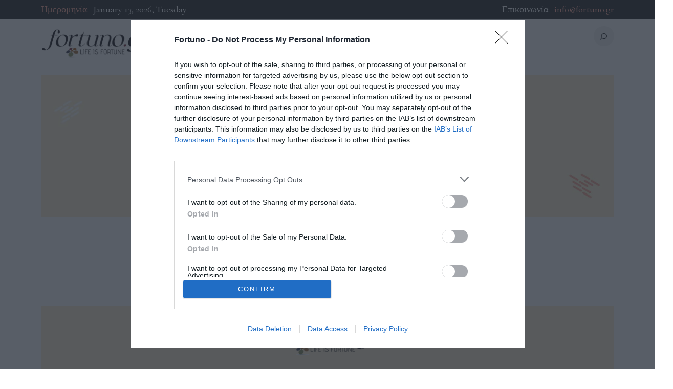

--- FILE ---
content_type: text/css
request_url: https://www.fortuno.gr/wp-content/cache/wpfc-minified/e75d2oog/24045.css
body_size: 34187
content:
.menu-item-object-language_switcher .trp-flag-image{display:inline-block;margin:-1px 5px;vertical-align:baseline;padding:0;border:0;border-radius:0;}
#wp-admin-bar-wp-rocket .trp-flag-image{width:18px !important;height:12px !important;}
.trp-language-switcher{height:42px;position:relative;box-sizing:border-box;width:200px;text-overflow:ellipsis;white-space:nowrap;}
.trp-language-switcher > div{box-sizing:border-box;padding:4px 20px 3px 13px;border:1.5px solid #949494;border-radius:2px;background-image:url(//www.fortuno.gr/wp-content/plugins/translatepress-multilingual/assets/images/arrow-down-3101.svg);background-repeat:no-repeat;background-position:calc(100% - 20px) calc(1em + 2px), calc(100% - 3px) calc(1em + 0px);background-size:8px 8px, 8px 8px;background-repeat:no-repeat;background-color:#fff;}
.trp-language-switcher > div:hover{background-image:none;}
.trp-language-switcher > div > a{display:block;padding:7px 12px;border-radius:3px;text-decoration:none;color:#1E1E1E;font-style:normal;font-weight:400;font-size:16px;}
.trp-language-switcher > div > a:hover{background:#F0F0F0;border-radius:2px;}
.trp-language-switcher > div > a.trp-ls-shortcode-disabled-language{cursor:default;}
.trp-language-switcher > div > a.trp-ls-shortcode-disabled-language:hover{background:none;}
.trp-language-switcher > div > a > img{display:inline;margin:0 3px;width:18px;height:12px;border-radius:0;}
.trp-language-switcher .trp-ls-shortcode-current-language{display:inline-block;}
.trp-language-switcher:focus .trp-ls-shortcode-current-language, .trp-language-switcher:hover .trp-ls-shortcode-current-language{visibility:hidden;}
.trp-language-switcher .trp-ls-shortcode-language{display:inline-block;height:1px;overflow:hidden;visibility:hidden;z-index:1;max-height:250px;overflow-y:auto;left:0;top:0;min-height:auto;}
.trp-language-switcher:focus .trp-ls-shortcode-language, .trp-language-switcher:hover .trp-ls-shortcode-language{visibility:visible;max-height:250px;padding:4px 13px;height:auto;overflow-y:auto;position:absolute;left:0;top:0;display:inline-block !important;min-height:auto;}
#wpadminbar #wp-admin-bar-trp_edit_translation .ab-icon:before{content:'\f326';top:3px;}
@media screen and (max-width:782px){
#wpadminbar #wp-admin-bar-trp_edit_translation > .ab-item{text-indent:0;}
#wpadminbar li#wp-admin-bar-trp_edit_translation{display:block;}
} .elementor-shortcode .trp-ls-shortcode-current-language,
.elementor-shortcode .trp-ls-shortcode-language {
width: 300px !important;
}html, body, div, span, applet, object, iframe,
h1, h2, h3, h4, h5, h6, p, blockquote, pre,
a, abbr, acronym, address, big, cite, code,
del, dfn, em, font, ins, kbd, q, s, samp,
small, strike, strong, sub, sup, tt, var,
dl, dt, dd, ol, ul, li,
fieldset, form, label, legend,input,textarea,button,
table, caption, tbody, tfoot, thead, tr, th, td,
article, aside, address, section, video, audio{font-family:inherit;font-size:100%;font-style:inherit;font-weight:inherit;line-height:inherit;outline:0;-ms-word-wrap:break-word;word-wrap:break-word;}
applet, object, iframe, video, audio,
fieldset, form, label, legend, input, textarea, button,
table, caption, tbody, tfoot, thead, tr, th, td{border:0;}
.single-post .post_item_single .wp-block-group{margin-bottom:1.5em;}
.wp-block-group p:last-child, .is-layout-constrained p:last-child{margin-bottom:0;}
html, body{margin:0;padding:0;width:100%;}
html{font-size:100%;-webkit-text-size-adjust:100%;-ms-text-size-adjust:100%;-webkit-tap-highlight-color:rgba(0, 0, 0, 0);overflow-y:scroll !important;overflow-x:hidden;height:100%;}
html{font-size:24px;}
body{-webkit-font-smoothing:antialiased;-moz-osx-font-smoothing:grayscale;}
article, aside, details, figcaption, figure, footer, header, hgroup, nav, section{display:block;}
p:last-child, ul:last-child, ol:last-child, dl:last-child, blockquote:last-child, address:last-child{margin-bottom:0;}
h1, h2, h3, h4, h5, h6{hyphens:auto;}
li > ol, li > ul, dl > dd{margin-bottom:0;}
li > p{margin-bottom:0;}
li > p+p{margin-top:0.5em;}
ol, ul {
padding-left:1.5em;
text-align: left;
} a{text-decoration:none;background:transparent;}
a, a:hover, a:focus, a:active{outline:0;}
a img{border:none;}
a, button,
input[type="button"], input[type="submit"]{-webkit-transition:all 0.3s ease;-ms-transition:all 0.3s ease;transition:all 0.3s ease;}
h1 > a, h2 > a, h3 > a, h4 > a, h5 > a, h6 > a{display:block;}:active, :focus{outline:0;}
table{border-collapse:collapse;}
table th+th, table th+td, table td+th, table td+td{border-left:1px solid #ddd;}
table td, table tbody th{border-bottom:1px solid #ddd;border-right:1px solid;border-left:1px solid;border-top:1px solid;}
table > p{margin:0 !important;}
table td, table th{padding:1.8em 1em;}
table th{font-size:1em;font-weight:500;text-transform:uppercase;font-style:normal;text-align:center;}
caption{font-weight:700;text-align:center;}
blockquote{position:relative;text-align:center;padding:4.6em 2em 3.4em;border:20px solid;}
.sidebar_inner blockquote, .footer_wrap blockquote{margin-left:0;margin-right:0;}
.sidebar_inner blockquote p.has-background, .footer_wrap blockquote p.has-background{padding:7px;}
blockquote:before{font-size:2.4em;display:block;position:absolute;top:1.35em;left:0;right:0;content:'"';font-family:'Fjalla One';font-style:italic;}
blockquote:after, q:before, q:after{content:"";}
blockquote, q{quotes:"" "";}
blockquote p{margin:0;font-size:1.333em;line-height:1.1em;}
blockquote > cite, blockquote > p > cite{display:inline-block;font-size:0.833rem;font-style:normal;letter-spacing:0;}
.blog_mode_post blockquote, .blog_mode_page blockquote{margin:3rem 0 3.3rem;}
.blog_mode_post .comments_list blockquote, .blog_mode_page .comments_list blockquote{margin:1.5em 0;}
dd{margin-left:1.5em;}
dt, b, strong{font-weight:bold;}
dfn, em, i{font-style:italic;}
pre, code, kbd, tt, var, samp{font-family:"Courier New", Courier, monospace;font-size:1em;letter-spacing:0;}
pre{overflow:auto;max-width:100%;}
code{padding:0 0.4em;border:1px solid #888;background-color:#f7f7f7;display:inline-block;word-wrap:break-word;text-align:left;}
pre > code{display:block;white-space:normal;}
acronym{border-bottom:1px dotted;cursor:help;}
abbr{cursor:help;}
mark, ins{background-color:transparent;text-decoration:none;}
sup, sub{font-size:75%;height:0;line-height:0;position:relative;vertical-align:baseline;}
sup{bottom:1ex;}
sub{top:.5ex;}
small{font-size:80%;}
big{font-size:120%;}
[hidden], template{display:none;}
hr{-webkit-box-sizing:content-box;-ms-box-sizing:content-box;box-sizing:content-box;height:0;border:none;border-top:1px solid #eee;margin:6.7857em 0;}
img{max-width:100%;height:auto;vertical-align:top;}
figure, .wp-caption, .wp-caption-overlay .wp-caption, .wp-block-pullquote{border:0;margin:0;padding:0;overflow:hidden;position:relative;max-width:100%;display:-webkit-flex;display:-ms-flexbox;display:flex;-webkit-flex-direction:column;-ms-flex-direction:column;flex-direction:column;-webkit-align-items:center;-ms-flex-align:center;align-items:center;-webkit-justify-content:flex-start;-ms-flex-pack:start;justify-content:flex-start;}
figure.wp-block-audio, figure.wp-block-video, figure.wp-block-table, figure.wp-block-embed{display:block;}
figure figcaption, .wp-block-image figcaption, .wp-caption .wp-caption-text, .wp-caption .wp-caption-dd, .wp-caption-overlay .wp-caption .wp-caption-text, .wp-caption-overlay .wp-caption .wp-caption-dd{-webkit-transition:all ease-in-out .3s;-ms-transition:all ease-in-out .3s;transition:all ease-in-out .3s;-webkit-box-sizing:border-box;-ms-box-sizing:border-box;box-sizing:border-box;position:absolute;bottom:10px;right:10px;left:10px;margin-bottom:0;font-size:14px;font-weight:normal;font-style:normal;text-align:center;line-height:inherit;padding:6px 10px;text-transform:uppercase;letter-spacing:0.1em;overflow-x:hidden;overflow-y:auto;-webkit-flex-grow:0;-ms-flex-grow:0;flex-grow:0;-webkit-flex-basis:auto;-ms-flex-basis:auto;flex-basis:auto;scrollbar-width:thin;}
figure:hover > figcaption, .wp-block-image:hover figcaption, .wp-caption:hover .wp-caption-text, .wp-caption:hover .wp-caption-dd, .wp-caption-overlay .wp-caption:hover .wp-caption-text, .wp-caption-overlay .wp-caption:hover .wp-caption-dd{opacity:0;}
figure:hover > figcaption:hover, .wp-block-image:hover figcaption:hover, .wp-caption:hover .wp-caption-text:hover, .wp-caption:hover .wp-caption-dd:hover, .wp-caption-overlay .wp-caption:hover .wp-caption-text:hover, .wp-caption-overlay .wp-caption:hover .wp-caption-dd:hover{opacity:1;}
figure.wp-block-audio figcaption{position:static;background-color:transparent!important;color:inherit;opacity:1!important;margin-bottom:0;}
svg:not(:root){overflow:hidden;}
audio, canvas, progress, video{display:inline-block;vertical-align:baseline;}
video{width:100%;height:auto;}
iframe.glamchic_resize{max-height:100%;}
audio:not([controls]){display:none;height:0;}
iframe, video, embed{max-width:100%;min-height:100px;vertical-align:top;}
[class^="icon-"]:before, [class*=" icon-"]:before{line-height:inherit;font-weight:inherit;font-size:inherit;width:auto;margin:0;}
form{margin-bottom:0;}
button, input, optgroup, select, textarea, textarea.wp-editor-area{font-family:inherit;font-size:1em;margin:0;vertical-align:baseline;}
button{overflow:visible;}
input[placeholder]::-webkit-input-placeholder,
textarea[placeholder]::-webkit-input-placeholder{text-overflow:ellipsis;}
input[placeholder]::-moz-placeholder,
textarea[placeholder]::-moz-placeholder {text-overflow:ellipsis;}
input[placeholder]:-ms-input-placeholder,
textarea[placeholder]:-ms-input-placeholder{text-overflow:ellipsis;}
input[placeholder]::placeholder,
textarea[placeholder]::placeholder 		{text-overflow:ellipsis;}
input[placeholder],
textarea[placeholder] 					{text-overflow:ellipsis;}
textarea, textarea.wp-editor-area,
select, option,
input[type="text"],
input[type="number"],
input[type="email"],
input[type="url"],
input[type="tel"],
input[type="search"],
input[type="password"],
input[type="checkbox"],
input[type="radio"]{-webkit-box-sizing:border-box;-ms-box-sizing:border-box;box-sizing:border-box;-webkit-border-radius:0;-ms-border-radius:0;border-radius:0;-webkit-transition:all 0.3s ease;-ms-transition:all 0.3s ease;transition:all 0.3s ease;}
input[type="checkbox"],
input[type="radio"]{padding:0;}
input[type="number"]::-webkit-outer-spin-button{height:50%;}
input[type="number"],
input[type="search"]{-webkit-appearance:none;-webkit-appearance:textfield;}
input[type="search"]::-webkit-search-decoration{-webkit-appearance:none;}
button::-moz-focus-inner, input::-moz-focus-inner{border:0;padding:0;}
button[disabled],
html input[disabled]{cursor:default !important;}
button:focus, input[type="text"]:focus,
input[type="email"]:focus,
input[type="url"]:focus,
input[type="password"]:focus,
input[type="search"]:focus,
select:focus, textarea:focus, textarea.wp-editor-area:focus{outline:none;}
input[type="text"],
input[type="number"],
input[type="email"],
input[type="url"],
input[type="tel"],
input[type="password"],
input[type="search"],
select, textarea, textarea.wp-editor-area{-webkit-appearance:none;outline:none;resize:none;}
label.required:after{content:'*';display:none;vertical-align:text-top;font-size:80%;color:#da6f5b;}
fieldset{padding:1em 1.5em;margin:1.5em 0.2em;border:1px solid #ddd;position:relative;}
fieldset legend{position:absolute;top:-0.6em;left:1.5em;background-color:#fff;font-weight:400;font-style:italic;padding:0 0.2em;letter-spacing:0;}
button, input[type="button"],
input[type="reset"],
input[type="submit"],
.theme_button, .post_item .more-link, .gallery_preview_show .post_readmore, #buddypress .comment-reply-link,
#buddypress .generic-button a,
#buddypress a.button,
#buddypress button,
#buddypress input[type="button"],
#buddypress input[type="reset"],
#buddypress input[type="submit"],
#buddypress ul.button-nav li a,
#buddypress div.activity-meta a,
a.bp-title-button, body #booked-profile-page input[type="submit"],
body #booked-profile-page button,
body .booked-list-view input[type="submit"],
body .booked-list-view button, body table.booked-calendar input[type="submit"],
body table.booked-calendar button, body .booked-modal input[type="submit"],
body .booked-modal button, .mc4wp-form .mc4wp-form-fields input[type="submit"], .sc_button,
.sc_form button, .tourmaster-tour-search-wrap input.tourmaster-tour-search-submit[type="submit"], #tribe-bar-form .tribe-bar-submit input[type="submit"],
#tribe-bar-form button,
#tribe-bar-form a,
#tribe-bar-form input,
#tribe-bar-views .tribe-bar-views-list .tribe-bar-views-option a,
.tribe-bar-mini #tribe-bar-views .tribe-bar-views-list .tribe-bar-views-option a,
#tribe-events .tribe-events-button,
.tribe-events-button, .tribe-events-cal-links a, .tribe-events-sub-nav li a, .tribe-events-read-more, #tribe-events-footer ~ a.tribe-events-ical.tribe-events-button, .edd_download_purchase_form .button,
#edd-purchase-button,
.edd-submit.button, .widget_edd_cart_widget .edd_checkout a, #btn-buy,
.woocommerce .button, .woocommerce-page .button,
.woocommerce a.button, .woocommerce button.button, .woocommerce input.button
.woocommerce #respond input#submit,
.woocommerce input[type="button"], .woocommerce-page input[type="button"],
.woocommerce input[type="submit"], .woocommerce-page input[type="submit"],
.woocommerce .woocommerce-message .button, .woocommerce ul.products li.product .button, .woocommerce div.product form.cart .button, .woocommerce #review_form #respond p.form-submit input[type="submit"],
.woocommerce-page #review_form #respond p.form-submit input[type="submit"],
.woocommerce table.my_account_orders .order-actions .button, .woocommerce table.cart td.actions .button, #add_payment_method .wc-proceed-to-checkout a.checkout-button,
.woocommerce-cart .wc-proceed-to-checkout a.checkout-button, .woocommerce-checkout .wc-proceed-to-checkout a.checkout-button, .woocommerce #respond input#submit.disabled,
.woocommerce #respond input#submit:disabled,
.woocommerce #respond input#submit[disabled]:disabled,
.woocommerce a.button.disabled, .woocommerce a.button:disabled, .woocommerce a.button[disabled]:disabled,
.woocommerce button.button.disabled, .woocommerce button.button:disabled, .woocommerce button.button[disabled]:disabled,
.woocommerce input.button.disabled, .woocommerce input.button:disabled, .woocommerce input.button[disabled]:disabled,
.yith-woocompare-widget a.clear-all, .cc-compliance .cc-btn{-webkit-appearance:none;cursor:pointer;display:inline-block;text-transform:uppercase;white-space:nowrap;padding:1.162em 3em;font-size:12px;line-height:22px;font-weight:400;letter-spacing:0;height:auto;border-width:0 !important;-webkit-box-sizing:border-box;-ms-box-sizing:border-box;box-sizing:border-box;}
.wp-block-button__link{height:auto;}
pre.wp-block-preformatted{font-size:14px;}
.widget_instagram_follow_link, .sc_form button, .sc_button.sc_button_default{-webkit-border-radius:3em;-ms-border-radius:3em;border-radius:3em;}
.sc_button.sc_button_size_small, .theme_button.theme_button_small{padding:0.8em 1.6em;}
.sc_button.sc_button_bordered{border-width:2px !important;padding:1.3em 2.8em;}
.sc_button.sc_button_bordered.sc_button_size_small{padding:0.6em 1.4em;}
.sc_button_simple{font-style:italic;font-weight:400;font-size:1em;line-height:1.25em;letter-spacing:0;text-transform:none;border:none;padding:0 1.8em 0 0;}
.sc_button_simple:before, .sc_button_simple:after{content:'\e93a';font-family:'fontello';font-style:normal;}
.widget.woocommerce .button, .widget.WOOCS_CONVERTER .button, .widget.yith-woocompare-widget a.button, .widget.yith-woocompare-widget a.clear-all{-webkit-border-radius:3em;-ms-border-radius:3em;border-radius:3em;}
.widget.woocommerce .button+.button{margin-left:3px;}
input[type="text"],
input[type="number"],
input[type="email"],
input[type="url"],
input[type="tel"],
input[type="password"],
input[type="search"],
select, textarea, textarea.wp-editor-area, .tourmaster-form-field input[type="text"],
.woocommerce form .form-row .input-text, .woocommerce form .form-row select,
.tourmaster-form-field input[type="email"],
.tourmaster-form-field input[type="password"],
.tourmaster-form-field textarea, .tourmaster-form-field select, .tourmaster-form-field.tourmaster-with-border input[type="text"],
.tourmaster-form-field.tourmaster-with-border input[type="email"],
.tourmaster-form-field.tourmaster-with-border input[type="password"],
.tourmaster-form-field.tourmaster-with-border textarea, .tourmaster-form-field.tourmaster-with-border select, .woocommerce table.cart td.actions .coupon .input-text, .woocommerce #content table.cart td.actions .coupon .input-text,
.woocommerce-page table.cart td.actions .coupon .input-text, .woocommerce-page #content table.cart td.actions .coupon .input-text,
#buddypress div.dir-search input[type="search"],
#buddypress div.dir-search input[type="text"],
#buddypress li.groups-members-search input[type="search"],
#buddypress li.groups-members-search input[type="text"],
#buddypress .standard-form input[type="color"],
#buddypress .standard-form input[type="date"],
#buddypress .standard-form input[type="datetime-local"],
#buddypress .standard-form input[type="datetime"],
#buddypress .standard-form input[type="email"],
#buddypress .standard-form input[type="month"],
#buddypress .standard-form input[type="number"],
#buddypress .standard-form input[type="password"],
#buddypress .standard-form input[type="range"],
#buddypress .standard-form input[type="search"],
#buddypress .standard-form input[type="tel"],
#buddypress .standard-form input[type="text"],
#buddypress .standard-form input[type="time"],
#buddypress .standard-form input[type="url"],
#buddypress .standard-form input[type="week"],
#buddypress .standard-form select,
#buddypress .standard-form textarea,
.sc_googlemap_content .sc_form .sc_form_field input[type="text"],
.sc_googlemap_content .sc_form .sc_form_field textarea{padding:0.586em 1.4em;border:1px solid #ddd;-webkit-border-radius:2em;-ms-border-radius:2em;border-radius:2em;}
textarea, textarea.wp-editor-area{overflow:auto;vertical-align:top;min-height:10em;}
textarea, textarea.wp-editor-area, .sc_googlemap_content .sc_form .sc_form_field textarea{padding-top:1em;}
.widget input[type="text"],
.widget input[type="number"],
.widget input[type="email"],
.widget input[type="tel"],
.widget input[type="password"],
.widget input[type="search"],
.widget select, .widget textarea, .widget textarea.wp-editor-area{padding:1em 1.2em;}
input[type="radio"],
input[type="checkbox"],
.edd_price_options ul > li > label > input[type="radio"],
.edd_price_options ul > li > label > input[type="checkbox"],
.wpcf7-radio input[type="radio"],
.wpcf7-checkbox input[type="checkbox"],
.wpcf7-acceptance input[type="checkbox"]{clip:rect(1px, 1px, 1px, 1px);position:absolute !important;margin:0 !important;padding:0 !important;}
label > input[type="radio"],
label > input[type="checkbox"],
input[type="radio"].radio,
input[type="checkbox"].checkbox,
input[type="checkbox"].wpcf7-acceptance{display:inline-block;vertical-align:baseline;position:static !important;clip:auto;}
.wpcf7-radio .wpcf7-list-item-label, .wpcf7-checkbox .wpcf7-list-item-label{cursor:pointer;}
.edd_price_options ul > li > label > input[type="radio"] + span,
.edd_price_options ul > li > label > input[type="checkbox"] + span{display:inline-block;vertical-align:baseline;}
input[type="radio"] + label,
input[type="checkbox"] + label,
input[type="radio"] + .wpcf7-list-item-label,
input[type="checkbox"] + .wpcf7-list-item-label,
.edd_price_options ul > li > label > input[type="radio"] + span,
.edd_price_options ul > li > label > input[type="checkbox"] + span,
.woocommerce-form__label-for-checkbox, .wpgdprc-checkbox .woocommerce-input-wrapper label.checkbox, .gdpr-terms-container, .mc4wp-form label:has(input[type="checkbox"]){position:relative;padding-left:1.4em;line-height:1.5em;display:inline-block;vertical-align:top;text-align:left;}
input[type="radio"] + label:before,
input[type="checkbox"] + label:before,
input[type="radio"] + .wpcf7-list-item-label:before,
input[type="checkbox"] + .wpcf7-list-item-label:before,
.wpcf7-list-item-label.wpcf7-list-item-right:before, .edd_price_options ul > li > label > input[type="radio"] + span:before,
.edd_price_options ul > li > label > input[type="checkbox"] + span:before,
.woocommerce-form__label-for-checkbox input[type="checkbox"].woocommerce-form__input:before,
.wpgdprc-checkbox .woocommerce-input-wrapper label.checkbox input[type="checkbox"]:before,
.gdpr-terms-container input[type="checkbox"]:before,
#gdpr_woo_consent_field label input[type="checkbox"]:before,
.mc4wp-form label input[type="checkbox"]:before{content:' ';font-family:"fontello";font-size:1.5em;display:block;text-align:center;border:1px solid #eee;width:0.6em;height:0.6em;line-height:0.53em;position:absolute;z-index:1;top:0.2em;left:0;-webkit-box-sizing:border-box;-ms-box-sizing:border-box;box-sizing:border-box;}
input[type="radio"] + label:before,
input[type="radio"] + .wpcf7-list-item-label:before,
.wpcf7-radio .wpcf7-list-item-label.wpcf7-list-item-right:before, .edd_price_options ul > li > label > input[type="radio"] + span:before{-webkit-border-radius:50%;-ms-border-radius:50%;border-radius:50%;}
input[type="checkbox"]:checked + label:before,
input[type="checkbox"]:checked + .wpcf7-list-item-label:before,
.wpcf7-checkbox .wpcf7-list-item-checked.wpcf7-list-item-right:before, .edd_price_options ul > li > label > input[type="checkbox"]:checked + span:before,
.woocommerce-form__label-for-checkbox input[type="checkbox"].woocommerce-form__input:checked:before,
.wpgdprc-checkbox .woocommerce-input-wrapper label.checkbox input[type="checkbox"]:checked:before,
.gdpr-terms-container input[type="checkbox"]:checked:before,
#gdpr_woo_consent_field label input[type="checkbox"]:checked:before,
.mc4wp-form label input[type="checkbox"]:checked:before{content:'\e8ab';}
input[type="radio"]:checked + label:before,
input[type="radio"]:checked + .wpcf7-list-item-label:before,
.wpcf7-radio .wpcf7-list-item-checked.wpcf7-list-item-right:before, .edd_price_options ul > li > label > input[type="radio"]:checked + span:before{content:'\e83c';}
.cc-header{margin-right:1em;}
.cc-revoke, .cc-window{z-index:999999;}
.woocommerce form .form-row label.checkbox, .woocommerce-page form .form-row label.checkbox, .comment-form .wpgdprc-checkbox{display:inline-block;}
.comment-form .wpgdprc-checkbox label, .comment-form .gdpr-terms-container, .comment-form .comments_field.comments_i_agree_privacy_policy label{position:relative;font-weight:400;margin-bottom:1em;}
.woocommerce-form__label-for-checkbox input[type="checkbox"].woocommerce-form__input,
.wpgdprc-checkbox .woocommerce-input-wrapper label.checkbox input[type="checkbox"],
#gdpr_woo_consent_field label input[type="checkbox"],
.gdpr-terms-container input[type="checkbox"],
.mc4wp-form label input[type="checkbox"]{display:block;position:absolute !important;top:0;left:0;clip:auto;visibility:hidden;appearance:none;}
.woocommerce-form__label-for-checkbox input[type="checkbox"].woocommerce-form__input:before,
.wpgdprc-checkbox .woocommerce-input-wrapper label.checkbox input[type="checkbox"]:before,
#gdpr_woo_consent_field label input[type="checkbox"]:before,
.gdpr-terms-container input[type="checkbox"]:before,
.mc4wp-form label input[type="checkbox"]:before{visibility:visible;cursor:pointer;}
.gdpr-terms-container{clear:both;margin:1em 0 !important;}
.comments_field.comments_i_agree_privacy_policy{clear:both;}
select{text-overflow:ellipsis;white-space:nowrap;}
select::-ms-expand{display:none;}
select:not(.esg-sorting-select):not([class*="trx_addons_attrib_"]){visibility:hidden;}
.select_container select:not(.esg-sorting-select):not([class*="trx_addons_attrib_"]){visibility:visible;}
.select_container{width:100%;position:relative;border:1px solid #ddd;-webkit-border-radius:3em;-ms-border-radius:3em;border-radius:3em;padding-bottom:0.01em;}
.select_container, .select_container:after, .select_container select{-webkit-transition:all ease .3s;-ms-transition:all ease .3s;transition:all ease .3s;}
.select_container:before{content:' ';display:block;position:absolute;right:0;top:1px;bottom:1px;width:3em;z-index:1;pointer-events:none;cursor:pointer;-webkit-border-bottom-right-radius:3em;-ms-border-bottom-right-radius:3em;border-bottom-right-radius:3em;-webkit-border-top-right-radius:3em;-ms-border-top-right-radius:3em;border-top-right-radius:3em;}
.sc_input_hover_accent .select_container::before{right:2px;top:2px;bottom:2px;-webkit-border-radius:0;-ms-border-radius:0;border-radius:0;}
.select_container:after{content:'\e828';font-family:'fontello';display:block;line-height:1em;width:1em;height:1em;text-align:center;position:absolute;right:1em;top:50%;margin-top:-0.5em;z-index:2;pointer-events:none;cursor:pointer;}
.select_container select{background:none !important;border-color:transparent !important;width:100% !important;padding-right:3em !important;-webkit-box-sizing:border-box;-ms-box-sizing:border-box;box-sizing:border-box;}
.widget .select_container select{padding-right:2em !important;padding-top:0.75em;padding-bottom:0.75em;}
.widget .select_container:before{width:2em;}
.widget .select_container:after{right:0.5em;}
.select2-container{width:100% !important;z-index:1;}
.select2-container.select2-container--default span.select2-choice, .select2-container.select2-container--default span.select2-selection{height:auto;border:1px solid #ddd;padding:0.5857em 1.4em;-webkit-border-radius:2em;-ms-border-radius:2em;border-radius:2em;font-size:0.833rem;}
.select2-container .select2-selection--single .select2-selection__rendered{padding:0;}
.select2-container .select2-selection--single{margin-bottom:0;}
.select2-container--default .select2-selection--single span.select2-selection__rendered{line-height:normal;}
.select2-container.select2-container--default .select2-selection .select2-selection__arrow{right:1em;top:50%;-webkit-transform:translateY(-50%);-ms-transform:translateY(-50%);transform:translateY(-50%);}
.select2-drop-active{border:none;}
.select2-dropdown{border:1px solid #ddd;}
.select2-search{padding:4px 0;}
.screen-reader-text{clip:rect(1px, 1px, 1px, 1px);position:absolute !important;margin:0 !important;padding:0 !important;}
.screen-reader-text:hover, .screen-reader-text:active, .screen-reader-text:focus{display:block;top:5px;left:5px;width:auto;height:auto;padding:1em 1.5em;font-size:0.8em;line-height:normal;color:#21759b;background-color:#f1f1f1;border-radius:3px;box-shadow:0 0 2px 2px rgba(0, 0, 0, 0.6);clip:auto !important;text-decoration:none;z-index:100000;}
.alignleft{display:inline-block;float:left;margin-right:1.3em !important;}
.alignright{display:inline-block;float:right;margin-left:1.3em !important;}
.aligncenter{clear:both;display:block !important;margin-left:auto !important;margin-right:auto !important;text-align:center;}
.sidebar_inner .wp-block-search.alignleft, .sidebar_inner .wp-block-search.alignright, footer .wp-block-search.alignleft, footer .wp-block-search.alignright{float:none;margin-left:0 !important;margin-right:0 !important;}
img.alignleft, img.alignright, figure.alignleft, figure.alignright{margin-top:1em;margin-bottom:1em;}
figure.aligncenter{margin-bottom:1em;}
.sticky_wrap{margin-bottom:5em;}
.sticky{position:relative;border:2px solid #ddd;padding:2em;}
.sidebar_hide .sticky_wrap .sticky, .body_style_fullwide .sticky_wrap .sticky, .body_style_fullscreen .sticky_wrap .sticky{text-align:center;}
.sticky .label_sticky{display:block;position:absolute;z-index:1;right:-14px;top:-14px;width:0;height:0;border:12px solid transparent;border-top-color:#ddd;-webkit-transform:rotate(225deg);-ms-transform:rotate(225deg);transform:rotate(225deg);}
.sticky_wrap .sticky .post_featured{display:inline-block;}
.sticky_wrap .sticky .post_categories{margin-top:1em;}
.sticky_wrap .sticky .post_title{margin-top:0.5em;margin-bottom:0;text-transform:uppercase;letter-spacing:1px;}
.gallery{margin:0 -5px;}
.gallery .gallery-item{display:inline-block;vertical-align:top;margin-bottom:1em;overflow:hidden;-webkit-box-sizing:border-box;-ms-box-sizing:border-box;box-sizing:border-box;}
.gallery .gallery-item a{display:block;}
.gallery .gallery-item a img{border:none !important;display:block;width:100%;}
.gallery .gallery-item .gallery-icon{margin:0 5px;}
.gallery .gallery-item .gallery-caption{line-height:15px;margin:0 5px;padding:6px 6px 3px;font-size:11px;max-height:42px;overflow-y:auto;}
.gallery .gallery-item:hover .gallery-caption{opacity:0;}
.gallery .gallery-item:hover .gallery-caption:hover{opacity:1;}
.gallery.gallery-columns-9 .gallery-item{width:11.1111% !important;}
.gallery.gallery-columns-8 .gallery-item{width:12.5% !important;}
.gallery.gallery-columns-7 .gallery-item{width:14.2857% !important;}
.gallery.gallery-columns-6 .gallery-item{width:16.6666% !important;}
.gallery.gallery-columns-5 .gallery-item{width:20% !important;}
.gallery.gallery-columns-4 .gallery-item{width:25% !important;}
.gallery.gallery-columns-3 .gallery-item{width:33.3333% !important;}
.gallery.gallery-columns-2 .gallery-item{width:50% !important;}
.gallery.gallery-columns-1 .gallery-item{width:100% !important;}
.gallery.gallery-columns-9 .gallery-item .gallery-caption, .gallery.gallery-columns-8 .gallery-item .gallery-caption, .gallery.gallery-columns-7 .gallery-item .gallery-caption, .gallery.gallery-columns-6 .gallery-item .gallery-caption, .gallery.gallery-columns-5 .gallery-item .gallery-caption, .gallery.gallery-columns-4 .gallery-item .gallery-caption, .gallery.gallery-columns-3 .gallery-item .gallery-caption{overflow-y:auto;max-height:40%;}
.post-password-form label{display:inline-block;vertical-align:top;}
.post-password-form input[type="submit"]{display:inline-block;margin-left:0.2em;}
.post-password-form input[type="password"],
.post-password-form input[type="submit"]{line-height:1rem;padding-top:0.9em!important;padding-bottom:0.9em!important;font-size:14px;}
.post-password-form input[type="password"]{padding-top:calc( 0.9em - 1px )!important;padding-bottom:calc( 0.9em - 1px )!important;}
figure.wp-block-gallery{display:-webkit-flex;display:-ms-flexbox;display:flex;-webkit-flex-direction:row;-ms-flex-direction:row;flex-direction:row;-webkit-flex-wrap:wrap;-ms-flex-wrap:wrap;flex-wrap:wrap;-webkit-justify-content:flex-start;-ms-flex-pack:start;justify-content:flex-start;-webkit-align-items:stretch;-ms-flex-align:stretch;align-items:stretch;}
figure.wp-block-gallery.has-nested-images{margin-bottom:1.4em;}
figure.wp-block-image{margin-bottom:1.4em;}
.container, .container-fluid{margin-right:auto;margin-left:auto;padding-left:15px;padding-right:15px;}
.row, .columns_wrap{margin-left:0px;margin-right:-30px;}
.row > [class*="column-"],
.columns_wrap > [class*="column-"]{display:inline-block;vertical-align:top;position:relative;min-height:1px;padding-left:0;padding-right:30px;-webkit-box-sizing:border-box;-ms-box-sizing:border-box;box-sizing:border-box;}
.row.columns_padding_left, .columns_wrap.columns_padding_left, .vc_row.columns_padding_left{margin-left:-30px;margin-right:0;}
.vc_row.columns_padding_left .vc_column_container > .vc_column-inner, .row.columns_padding_left > [class*="column-"], .columns_wrap.columns_padding_left > [class*="column-"],
.row > [class*="column-"].columns_padding_left, .columns_wrap > [class*="column-"].columns_padding_left{padding-left:30px;padding-right:0;}
.vc_row.columns_padding_right, .row.columns_padding_right, .columns_wrap.columns_padding_right{margin-left:0;margin-right:-30px;}
.vc_row.columns_padding_right .vc_column_container > .vc_column-inner, .row.columns_padding_right > [class*="column-"], .columns_wrap.columns_padding_right > [class*="column-"],
.row > [class*="column-"].columns_padding_right, .columns_wrap > [class*="column-"].columns_padding_right{padding-left:0;padding-right:30px;}
.vc_row, .row.columns_padding_center, .columns_wrap.columns_padding_center{margin-left:-15px;margin-right:-15px;}
.vc_column_container > .vc_column-inner, .row.columns_padding_center > [class*="column-"], .columns_wrap.columns_padding_center > [class*="column-"],
.row > [class*="column-"].columns_padding_center, .columns_wrap > [class*="column-"].columns_padding_center{padding-left:15px;padding-right:15px;}
.row.columns_padding_bottom > [class*="column-"], .columns_wrap.columns_padding_bottom > [class*="column-"],
.row > [class*="column-"].columns_padding_bottom, .columns_wrap > [class*="column-"].columns_padding_bottom{padding-bottom:30px;}
.sc_blogger.no_margin .row, .sc_blogger.no_margin .columns_wrap,
.row.no_margin, .columns_wrap.no_margin{margin-left:0 !important;margin-right:0 !important;}
.sc_blogger.no_margin .row > [class*="column-"], .sc_blogger.no_margin .columns_wrap > [class*="column-"],
.row.no_margin > [class*="column-"], .columns_wrap.no_margin > [class*="column-"]{padding:0 !important;}
.column-1, .column-1_1, .column-2_2, .column-3_3, .column-4_4, .column-5_5, .column-6_6, .column-7_7, .column-8_8, .column-9_9, .column-10_10, .column-11_11, .column-12_12{width:100%;}
.column-1_2, .column-2_4, .column-3_6, .column-4_8, .column-5_10, .column-6_12{width:50%;}
.column-1_3, .column-2_6, .column-3_9, .column-4_12					{width:33.33333333%;}
.column-2_3, .column-4_6, .column-8_12								{width:66.66666667%;}
.column-1_4, .column-2_8, .column-3_12								{width:25%;}
.column-3_4, .column-6_8, .column-9_12								{width:75%;}
.column-1_5, .column-2_10											{width:20%;}
.column-2_5, .column-4_10											{width:40%;}
.column-3_5, .column-6_10											{width:60%;}
.column-4_5, .column-8_10											{width:80%;}
.column-1_6, .column-2_12											{width:16.66666667%;}
.column-5_6, .column-10_12											{width:83.33333333%;}
.column-1_7															{width:14.28571429%;}
.column-2_7															{width:28.57142857%;}
.column-3_7															{width:42.85714286%;}
.column-4_7															{width:57.14285714%;}
.column-5_7															{width:71.42857143%;}
.column-6_7															{width:85.71428571%;}
.column-1_8															{width:12.5%;}
.column-3_8															{width:37.5%;}
.column-5_8															{width:62.5%;}
.column-7_8															{width:87.5%;}
.column-1_9															{width:11.11111111%;}
.column-2_9															{width:22.22222222%;}
.column-3_9															{width:33.33333333%;}
.column-4_9															{width:44.44444444%;}
.column-5_9															{width:55.55555556%;}
.column-6_9															{width:66.66666667%;}
.column-7_9															{width:77.77777778%;}
.column-8_9															{width:88.88888889%;}
.column-1_10														{width:10%;}
.column-3_10														{width:30%;}
.column-7_10														{width:70%;}
.column-9_10														{width:90%;}
.column-1_11														{width:9.09090909%;}
.column-2_11														{width:18.18181818%;}
.column-3_11														{width:27.27272727%;}
.column-4_11														{width:36.36363636%;}
.column-5_11														{width:45.45454545%;}
.column-6_11														{width:54.54545455%;}
.column-7_11														{width:63.63636364%;}
.column-8_11														{width:72.72727273%;}
.column-9_11														{width:81.81818182%;}
.column-10_11														{width:90.90909091%;}
.column-1_12														{width:8.33333333%;}
.column-5_12														{width:41.66666667%;}
.column-7_12														{width:58.33333333%;}
.column-11_12														{width:91.66666667%;}
.push-1_2, .push-2_4, .push-3_6, .push-4_8, .push-5_10, .push-6_12{left:50%;}
.push-1_3, .push-2_6, .push-3_9, .push-4_12				{left:33.33333333%;}
.push-2_3, .push-4_6, .push-8_12						{left:66.66666667%;}
.push-1_4, .push-2_8, .push-3_12						{left:25%;}
.push-3_4, .push-6_8, .push-9_12						{left:75%;}
.push-1_5, .push-2_10									{left:20%;}
.push-2_5, .push-4_10									{left:40%;}
.push-3_5, .push-6_10									{left:60%;}
.push-4_5, .push-8_10									{left:80%;}
.push-1_6, .push-2_12									{left:16.66666667%;}
.push-5_6, .push-10_12									{left:83.33333333%;}
.push-1_7												{left:14.28571429%;}
.push-2_7												{left:28.57142857%;}
.push-3_7												{left:42.85714286%;}
.push-4_7												{left:57.14285714%;}
.push-5_7												{left:71.42857143%;}
.push-6_7												{left:85.71428571%;}
.push-1_8												{left:12.5%;}
.push-3_8												{left:37.5%;}
.push-5_8												{left:62.5%;}
.push-7_8												{left:87.5%;}
.push-1_9												{left:11.11111111%;}
.push-2_9												{left:22.22222222%;}
.push-3_9												{left:33.33333333%;}
.push-4_9												{left:44.44444444%;}
.push-5_9												{left:55.55555556%;}
.push-6_9												{left:66.66666667%;}
.push-7_9												{left:77.77777778%;}
.push-8_9												{left:88.88888889%;}
.push-1_10												{left:10%;}
.push-3_10												{left:30%;}
.push-7_10												{left:70%;}
.push-9_10												{left:90%;}
.push-1_11												{left:9.09090909%;}
.push-2_11												{left:18.18181818%;}
.push-3_11												{left:27.27272727%;}
.push-4_11												{left:36.36363636%;}
.push-5_11												{left:45.45454545%;}
.push-6_11												{left:54.54545455%;}
.push-7_11												{left:63.63636364%;}
.push-8_11												{left:72.72727273%;}
.push-9_11												{left:81.81818182%;}
.push-10_11												{left:90.90909091%;}
.push-1_12												{left:8.33333333%;}
.push-5_12												{left:41.66666667%;}
.push-7_12												{left:58.33333333%;}
.push-11_12												{left:91.66666667%;}
.pull-1_2, .pull-2_4, .pull-3_6, .pull-4_8, .pull-5_10, .pull-6_12{right:50%;}
.pull-1_3, .pull-2_6, .pull-3_9, .pull-4_12				{right:33.33333333%;}
.pull-2_3, .pull-4_6, .pull-8_12						{right:66.66666667%;}
.pull-1_4, .pull-2_8, .pull-3_12						{right:25%;}
.pull-3_4, .pull-6_8, .pull-9_12						{right:75%;}
.pull-1_5, .pull-2_10									{right:20%;}
.pull-2_5, .pull-4_10									{right:40%;}
.pull-3_5, .pull-6_10									{right:60%;}
.pull-4_5, .pull-8_10									{right:80%;}
.pull-1_6, .pull-2_12									{right:16.66666667%;}
.pull-5_6, .pull-10_12									{right:83.33333333%;}
.pull-1_7												{right:14.28571429%;}
.pull-2_7												{right:28.57142857%;}
.pull-3_7												{right:42.85714286%;}
.pull-4_7												{right:57.14285714%;}
.pull-5_7												{right:71.42857143%;}
.pull-6_7												{right:85.71428571%;}
.pull-1_8												{right:12.5%;}
.pull-3_8												{right:37.5%;}
.pull-5_8												{right:62.5%;}
.pull-7_8												{right:87.5%;}
.pull-1_9												{right:11.11111111%;}
.pull-2_9												{right:22.22222222%;}
.pull-3_9												{right:33.33333333%;}
.pull-4_9												{right:44.44444444%;}
.pull-5_9												{right:55.55555556%;}
.pull-6_9												{right:66.66666667%;}
.pull-7_9												{right:77.77777778%;}
.pull-8_9												{right:88.88888889%;}
.pull-1_10												{right:10%;}
.pull-3_10												{right:30%;}
.pull-7_10												{right:70%;}
.pull-9_10												{right:90%;}
.pull-1_11												{right:9.09090909%;}
.pull-2_11												{right:18.18181818%;}
.pull-3_11												{right:27.27272727%;}
.pull-4_11												{right:36.36363636%;}
.pull-5_11												{right:45.45454545%;}
.pull-6_11												{right:54.54545455%;}
.pull-7_11												{right:63.63636364%;}
.pull-8_11												{right:72.72727273%;}
.pull-9_11												{right:81.81818182%;}
.pull-10_11												{right:90.90909091%;}
.pull-1_12												{right:8.33333333%;}
.pull-5_12												{right:41.66666667%;}
.pull-7_12												{right:58.33333333%;}
.pull-11_12												{right:91.66666667%;}
.offset-1_2, .offset-2_4, .offset-3_6, .offset-4_8, .offset-5_10, .offset-6_12{margin-left:50%;}
.offset-1_3, .offset-2_6, .offset-3_9, .offset-4_12					{margin-left:33.33333333%;}
.offset-2_3, .offset-4_6, .offset-8_12								{margin-left:66.66666667%;}
.offset-1_4, .offset-2_8, .offset-3_12								{margin-left:25%;}
.offset-3_4, .offset-6_8, .offset-9_12								{margin-left:75%;}
.offset-1_5, .offset-2_10											{margin-left:20%;}
.offset-2_5, .offset-4_10											{margin-left:40%;}
.offset-3_5, .offset-6_10											{margin-left:60%;}
.offset-4_5, .offset-8_10											{margin-left:80%;}
.offset-1_6, .offset-2_12											{margin-left:16.66666667%;}
.offset-5_6, .offset-10_12											{margin-left:83.33333333%;}
.offset-1_7															{margin-left:14.28571429%;}
.offset-2_7															{margin-left:28.57142857%;}
.offset-3_7															{margin-left:42.85714286%;}
.offset-4_7															{margin-left:57.14285714%;}
.offset-5_7															{margin-left:71.42857143%;}
.offset-6_7															{margin-left:85.71428571%;}
.offset-1_8															{margin-left:12.5%;}
.offset-3_8															{margin-left:37.5%;}
.offset-5_8															{margin-left:62.5%;}
.offset-7_8															{margin-left:87.5%;}
.offset-1_9															{margin-left:11.11111111%;}
.offset-2_9															{margin-left:22.22222222%;}
.offset-3_9															{margin-left:33.33333333%;}
.offset-4_9															{margin-left:44.44444444%;}
.offset-5_9															{margin-left:55.55555556%;}
.offset-6_9															{margin-left:66.66666667%;}
.offset-7_9															{margin-left:77.77777778%;}
.offset-8_9															{margin-left:88.88888889%;}
.offset-1_10														{margin-left:10%;}
.offset-3_10														{margin-left:30%;}
.offset-7_10														{margin-left:70%;}
.offset-9_10														{margin-left:90%;}
.offset-1_11														{margin-left:9.09090909%;}
.offset-2_11														{margin-left:18.18181818%;}
.offset-3_11														{margin-left:27.27272727%;}
.offset-4_11														{margin-left:36.36363636%;}
.offset-5_11														{margin-left:45.45454545%;}
.offset-6_11														{margin-left:54.54545455%;}
.offset-7_11														{margin-left:63.63636364%;}
.offset-8_11														{margin-left:72.72727273%;}
.offset-9_11														{margin-left:81.81818182%;}
.offset-10_11														{margin-left:90.90909091%;}
.offset-1_12														{margin-left:8.33333333%;}
.offset-5_12														{margin-left:41.66666667%;}
.offset-7_12														{margin-left:58.33333333%;}
.offset-11_12														{margin-left:91.66666667%;}
.clearfix:after, .container:after, .container-fluid:after, .row:after, .columns_wrap:after{content:" ";clear:both;width:100%;height:0;display:block;}
.center-block{display:block;margin-left:auto;margin-right:auto;}
.pull-right{float:right !important;}
.pull-left{float:left !important;}
.affix{position:fixed;-webkit-transform:translate3d(0, 0, 0);-ms-transform:translate3d(0, 0, 0);transform:translate3d(0, 0, 0);}
.visible{visibility:visible;}
.invisible{visibility:hidden;}
.show{display:block !important;}
.hide{display:none !important;}
.hidden{display:none !important;visibility:hidden !important;}
.text-hide{font-size:0;line-height:0;color:transparent;text-shadow:none;background-color:transparent;border:0;}
.vertical-centered{overflow:hidden;}
.vertical-centered:before{content:' ';height:100%;width:0;margin-left:-0.3em;}
.vertical-centered:before, .vertical-centered > *{display:inline-block;vertical-align:middle;}
.glamchic_loading{background-image:url(//www.fortuno.gr/wp-content/themes/glamchic/images/preloader.gif);background-position:center;background-repeat:no-repeat;}
.page_wrap{min-height:100vh;}
.page_wrap, .content_wrap{margin:0 auto;}
.body_style_boxed{background-color:#f0f0f0;background-position:center top;background-size:cover;background-repeat:no-repeat;background-attachment:fixed;}
.body_style_boxed .page_wrap{width:1290px;width:90vw;}
.content_wrap, .content_container{width:1170px;margin:0 auto;}
.sc_content_width_1_1{width:1170px;}
.sc_content_width_1_2{width:585px;}
.sc_content_width_1_3{width:390px;}
.sc_content_width_2_3{width:780px;}
.sc_content_width_1_4{width:292.5px;}
.sc_content_width_3_4{width:877.5px;}
.content_wrap .content_wrap, .content_wrap .content_container, .content_container .content_wrap, .content_container .content_container{width:100%;}
.content_wrap:after, .content_container:after{content:" ";display:block;width:100%;height:0;clear:both;}
.body_style_fullwide .content_wrap{max-width:1920px;margin:0 auto;width:100%;padding-left:130px;padding-right:130px;-webkit-box-sizing:border-box;-ms-box-sizing:border-box;box-sizing:border-box;}
.content, .sidebar, .sidebar_inner{-webkit-box-sizing:border-box;-ms-box-sizing:border-box;box-sizing:border-box;}
.page_content_wrap .content_wrap{position:relative;}
body:not(.expand_content):not(.body_style_fullwide):not(.body_style_fullscreen) [class*="content_wrap"] > .content{width:670px;}
[class*="content_wrap"] > .sidebar{width:370px;}
.sidebar_hide [class*="content_wrap"] > .content{margin-left:auto;margin-right:auto;}
.sidebar_right [class*="content_wrap"] > .content{float:left;}
.sidebar_right [class*="content_wrap"] > .sidebar{float:right;}
.sidebar_left [class*="content_wrap"] > .content{float:right;}
.sidebar_left [class*="content_wrap"] > .sidebar{float:left;}
.body_style_fullwide [class*="content_wrap"] > .content,
.body_style_fullscreen [class*="content_wrap"] > .content{width:100%;}
.body_style_fullwide.sidebar_right [class*="content_wrap"] > .content,
.body_style_fullscreen.sidebar_right [class*="content_wrap"] > .content{padding-right:410px;}
.body_style_fullwide.sidebar_right [class*="content_wrap"] > .sidebar,
.body_style_fullscreen.sidebar_right [class*="content_wrap"] > .sidebar{margin-left:-370px;}
.body_style_fullwide.sidebar_left [class*="content_wrap"] > .content,
.body_style_fullscreen.sidebar_left [class*="content_wrap"] > .content{padding-left:410px;}
.body_style_fullwide.sidebar_left [class*="content_wrap"] > .sidebar,
.body_style_fullscreen.sidebar_left [class*="content_wrap"] > .sidebar{margin-right:-370px;}
.body_style_fullscreen .page_content_wrap{overflow:hidden;padding:0;position:relative;}
.body_style_fullscreen [class*="content_wrap"] > .content > article.page{padding:0;}
.top_panel{position:relative;z-index:8000;background-position:center;background-repeat:no-repeat;background-size:cover;padding:0.1px 0;margin-bottom:4.15rem;}
.top_panel .row > [class*="column-"],
.top_panel .columns_wrap > [class*="column-"]{vertical-align:middle;}
.remove_margins .top_panel{margin-bottom:0 !important;}
.top_panel.with_bg_image:before{content:' ';position:absolute;z-index:-1;top:0;left:0;right:0;bottom:0;background:rgba(0,0,0,0.7);display:block;}
#background_video{position:absolute;z-index:-1 !important;left:50%;top:50%;-webkit-transform:translateX(-50%) translateY(-50%);-ms-transform:translateX(-50%) translateY(-50%);transform:translateX(-50%) translateY(-50%);width:100%;height:100%;object-fit:cover;overflow:hidden;}
div#background_video{position:absolute !important;}
div#background_video:after{content:' ';position:absolute;z-index:2;left:0;top:0;width:100%;height:100%;background-color:rgba(255, 255, 255, 0.3);}
div#background_video iframe,
div#background_video video{position:absolute;z-index:1;left:50% !important;top:50% !important;max-width:none;-webkit-transform:translateX(-50%) translateY(-50%) !important;-ms-transform:translateX(-50%) translateY(-50%) !important;transform:translateX(-50%) translateY(-50%) !important;}
#tubular-container{display:none;}
.top_panel.with_bg_video{background:#000;}
.header_position_over .page_wrap{position:relative;}
.header_position_over .top_panel{position:absolute;z-index:8000;left:0;top:0;width:100%;background:none !important;}
.header_position_over .top_panel .sc_layouts_row[class*="scheme_"]:not(.sc_layouts_row_fixed_on){background-color:transparent;}
.header_position_under .top_panel{position:relative;z-index:1;-webkit-box-sizing:border-box;-ms-box-sizing:border-box;-ms-box-sizing:border-box;box-sizing:border-box;}
.header_position_under .top_panel_mask{display:none;position:absolute;z-index:9999;left:0;top:0;width:100%;height:100%;background-color:#000;opacity:0;pointer-events:none;}
.header_position_under .page_content_wrap{position:relative;z-index:3;}
.header_position_under .footer_wrap{position:relative;z-index:2;}
.top_panel_default .sc_layouts_row_fixed_on{-webkit-transition:padding .3s ease;-ms-transition:padding .3s ease;transition:padding .3s ease;}
.top_panel_default .sc_layouts_row .custom-logo-link img, .top_panel_default .sc_layouts_row .sc_layouts_logo img{-webkit-transition:max-height .3s ease;-ms-transition:max-height .3s ease;transition:max-height .3s ease;}
.top_panel_default .sc_layouts_menu_nav > li.menu-item-has-children > a:after{content:'\e828';font-family:'fontello';}
.top_panel_default .sc_layouts_menu_nav li li.menu-item-has-children > a:after{content:'\e836';font-family:'fontello';}
.top_panel_default .sc_layouts_menu_mobile_button .sc_layouts_item_icon:before{content:'\e8ba';font-family:'fontello';}
body.menu_style_side{width:auto;-webkit-box-sizing:content-box;-ms-box-sizing:content-box;-ms-box-sizing:content-box;box-sizing:content-box;}
body.menu_style_left{margin-left:6rem;}
body.menu_style_right{margin-right:6rem;}
.menu_style_side .body_wrap{position:relative;overflow:hidden;max-width:100%;}
.menu_style_side .menu_side_wrap{position:fixed;width:6rem;z-index:20000;top:0;bottom:0;-webkit-transition:left 0.3s ease, right 0.3s ease;-ms-transition:left 0.3s ease, right 0.3s ease;transition:left 0.3s ease, right 0.3s ease;}
.menu_style_left .menu_side_wrap{left:0;}
.menu_style_right .menu_side_wrap{right:0;}
.admin-bar .menu_side_wrap{top:32px;}
@media(max-width:782px){
.admin-bar .menu_side_wrap{top:46px;}
}
@media(max-width:600px){
.admin-bar .menu_side_wrap{top:0;}
}
.menu_side_wrap .menu_side_inner{position:absolute;z-index:1;left:0;top:0;right:0;bottom:0;width:100%;height:100%;-webkit-box-sizing:border-box;-ms-box-sizing:border-box;box-sizing:border-box;}
.menu_style_side .menu_side_wrap .sc_layouts_logo{display:block;padding:25% 10%;text-align:center;}
.menu_style_side .menu_side_wrap .logo_text{font-size:1em;letter-spacing:0;text-align:center;-webkit-transform:rotate(-90deg);-ms-transform:rotate(-90deg);transform:rotate(-90deg);}
.menu_style_side .menu_side_wrap .logo_slogan{display:none;}
.menu_side_wrap .menu_mobile_button{display:block;position:relative;left:0;right:auto;top:0;}
.menu_side_wrap .menu_side_button{display:none;position:absolute;font-size:16px;top:50%;margin-top:-1.5em;width:3em;height:3em;line-height:3em;overflow:hidden;cursor:pointer;-webkit-box-sizing:border-box;-ms-box-sizing:border-box;-ms-box-sizing:border-box;box-sizing:border-box;-webkit-transition:left 0.3s ease, right 0.3s ease;-ms-transition:left 0.3s ease, right 0.3s ease;transition:left 0.3s ease, right 0.3s ease;}
.menu_style_right .menu_side_wrap .menu_side_button{left:-1.5em;text-align:left;padding-left:10px;-webkit-border-radius:50% 0 0 50%;-ms-border-radius:50% 0 0 50%;border-radius:50% 0 0 50%;}
.menu_style_left .menu_side_wrap .menu_side_button{right:-1.5em;text-align:right;padding-right:10px;-webkit-border-radius:0 50% 50% 0;-ms-border-radius:0 50% 50% 0;border-radius:0 50% 50% 0;}
.menu_style_right .menu_side_wrap .menu_side_button:before{content:'\e92a';}
.menu_style_right .menu_side_wrap.opened .menu_side_button:before{content:'\e92b';}
.menu_style_left .menu_side_wrap .menu_side_button:before{content:'\e92b';}
.menu_style_left .menu_side_wrap.opened .menu_side_button:before{content:'\e92a';}
.top_panel_mobile{display:none;margin-bottom:2em;}
.remove_margins .top_panel_mobile{margin-bottom:0;}
body.mobile_layout .top_panel_mobile{display:block;}
body.mobile_layout.header_mobile_enabled .top_panel{display:none;}
.top_panel_mobile_info p{margin:0;}
.top_panel_mobile .row > [class*="column-"],
.top_panel_mobile .columns_wrap > [class*="column-"]{vertical-align:middle;}
.top_panel_mobile .sc_layouts_column_align_right .sc_layouts_item{margin-left:1em;}
.top_panel_mobile .sc_layouts_row_type_compact .sc_layouts_item_icon{font-size:1.5em;}
.top_panel_mobile .sc_layouts_menu_mobile_button .sc_layouts_item_icon{font-size:2em;}
body.mobile_layout.menu_style_left{margin-left:0;}
body.mobile_layout.menu_style_right{margin-right:0;}
body.mobile_layout.menu_style_right .menu_side_wrap{right:-6rem;}
body.mobile_layout.menu_style_left .menu_side_wrap{left:-6rem;}
body.mobile_layout.menu_style_right .menu_side_wrap.opened{right:0;}
body.mobile_layout.menu_style_left .menu_side_wrap.opened{left:0;}
body.mobile_layout.menu_style_side .menu_side_wrap .menu_side_button{display:block;}
body.mobile_layout.menu_style_left .menu_side_wrap .menu_side_button:hover{right:-2em;}
body.mobile_layout.menu_style_right .menu_side_wrap .menu_side_button:hover{left:-2em;}
.menu_mobile_close{display:block;width:5em;height:5em;cursor:pointer;position:absolute;right:0;top:0;}
.menu_mobile_close:before, .menu_mobile_close:after{content:' ';position:absolute;z-index:2;left:38%;top:50%;width:25%;height:0;margin-top:-1px;-webkit-box-sizing:border-box;-ms-box-sizing:border-box;box-sizing:border-box;border-top:2px solid #fff;}
.menu_mobile_close:before{-webkit-transform:rotate(45deg);-ms-transform:rotate(45deg);transform:rotate(45deg);}
.menu_mobile_close:after{-webkit-transform:rotate(-45deg);-ms-transform:rotate(-45deg);transform:rotate(-45deg);}
.menu_mobile_overlay{display:none !important;position:fixed;z-index:100000;left:0;top:0;right:0;bottom:0;background-color:rgba(0,0,0,0.8);}
.menu_mobile{position:fixed;z-index:100002;left:0;top:0;height:0;width:100%;-webkit-transition:height .3s ease-out;-ms-transition:height .3s ease-out;transition:height .3s ease-out;}
.menu_mobile.opened{height:100%;}
.menu_mobile_inner{position:absolute;z-index:1;left:0;top:0;right:0;bottom:0;width:100%;height:100%;text-align:center;overflow:hidden;}
.menu_mobile a{display:block;}
.menu_mobile .sc_layouts_logo{text-align:center;margin:4.4rem 0 0;}
.menu_mobile .menu_mobile_nav_area{position:absolute;z-index:1;left:0;top:48%;width:100%;height:auto;max-height:49%;padding-right:20px;overflow-y:scroll;-webkit-transform:translateY(-50%);-ms-transform:translateY(-50%);transform:translateY(-50%);}
.menu_mobile .menu_mobile_nav_area ul{margin:0 auto;padding:0;list-style:none;width:auto;}
.menu_mobile .menu_mobile_nav_area ul ul{margin:0;display:none;}
.menu_mobile .menu_mobile_nav_area li{margin-bottom:0;width:auto;}
.menu_mobile .menu_mobile_nav_area li > a{font-size:1.25em;line-height:1.5em;padding:1px 2.5em 1px 0;text-transform:uppercase;letter-spacing:1px;position:relative;display:inline-block;width:30rem;text-align:left;-webkit-box-sizing:border-box;-ms-box-sizing:border-box;-ms-box-sizing:border-box;box-sizing:border-box;}
.menu_mobile .menu_mobile_nav_area > ul > li > a{font-size:2em;line-height:1.5em;}
.menu_mobile .menu_mobile_nav_area > ul > li li > a{padding-left:1em;padding-top:0.25em;padding-bottom:0.25em;}
.menu_mobile .menu_mobile_nav_area > ul > li li li > a{padding-left:2em;}
.menu_mobile .menu_mobile_nav_area > ul > li li li li > a{padding-left:3em;}
.menu_mobile .menu_mobile_nav_area .open_child_menu{position:absolute;z-index:1;right:0;top:0;display:block;width:1em;height:1em;line-height:1em;padding:0.25em;text-align:center;background-color:rgba(255,255,255,0.1);-webkit-transition:all ease .3s;-ms-transition:all ease .3s;transition:all ease .3s;}
.menu_mobile .menu_mobile_nav_area li li .open_child_menu{background-color:transparent;}
.menu_mobile .menu_mobile_nav_area a:hover > .open_child_menu{background-color:rgba(255,255,255,0.2);}
.menu_mobile .menu_mobile_nav_area .open_child_menu:before{font-family:'fontello';content:'\e828';}
.menu_mobile .menu_mobile_nav_area li.opened > a > .open_child_menu:before{content:'\e835';}
.menu_mobile .search_wrap, .menu_mobile .search_mobile{position:absolute;left:0;bottom:0;width:90%;}
.menu_mobile .search_wrap form, .menu_mobile .search_mobile form{position:relative;}
.menu_mobile .search_wrap .search_field, .menu_mobile .search_mobile .search_field{width:100%;padding:0.586em 3em 0.586em 1.4em !important;font-size:1em;}
.menu_mobile .search_wrap .search_submit, .menu_mobile .search_mobile .search_submit{position:absolute;left:auto;right:0;top:0;font-size:0.8667em;padding:0.8em 1.8em;background-color:transparent;}
.menu_mobile .socials_mobile{position:absolute;left:0;bottom:4rem;text-align:center;display:block;width:100%;}
.menu_mobile .social_item{display:inline-block;margin:1em 1em 0 0;}
.menu_mobile .social_item .social_icon{display:block;font-size:1em;width:1em;height:1em;line-height:1em;text-align:center;}
.menu_mobile_narrow{width:320px;margin-top:0;}
.menu_style_left .menu_mobile_narrow{margin-left:-320px;}
.menu_style_left .menu_mobile_narrow.opened{margin-left:0;}
.menu_style_right .menu_mobile_narrow{margin-right:-320px;left:auto;right:0;}
.menu_style_right .menu_mobile_narrow.opened{margin-right:0;}
.menu_mobile_narrow .menu_mobile_nav_area li > a{font-size:1em;line-height:1.5em;text-transform:none;letter-spacing:0px;width:18rem;}
.menu_mobile_narrow .menu_mobile_nav_area > ul > li > a{font-size:1.25em;line-height:1.5em;}
.menu_mobile_narrow .menu_mobile_nav_area > ul > li > a > .open_child_menu:before{font-size:1em;line-height:inherit;}
.menu_mobile_narrow .menu_mobile_nav_area li li .open_child_menu{padding:0.4em;}
.menu_mobile_narrow .search_wrap, .menu_mobile_narrow .search_mobile{width:18rem;margin-left:-9rem;}
.mobile_device .menu_mobile .menu_mobile_nav_area, .mobile_layout .menu_mobile .menu_mobile_nav_area{position:relative;top:auto;max-height:none;margin:4em 0 0;-webkit-transform:none;-ms-transform:none;transform:none;}
.mobile_device .menu_mobile .search_wrap, .mobile_layout .menu_mobile .search_wrap, .mobile_device .menu_mobile .search_mobile, .mobile_layout .menu_mobile .search_mobile{position:relative;bottom:auto;left:0;margin:3em auto 0;}
.mobile_device .menu_mobile .socials_mobile, .mobile_layout .menu_mobile .socials_mobile{position:relative;bottom:auto;margin:1em 0 0;}
.header_widgets_wrap{position:relative;z-index:2;}
.header_widgets_wrap.header_fullwidth{overflow:hidden;}
.header_widgets_wrap.header_fullwidth .widget{margin-bottom:0;}
.slider_wrap .rev_slider_wrapper{z-index:0;}
.blog_archive{padding-bottom:4em;}
.post_item p{margin-bottom:0;}
.post_item > .post_title{margin-top:0;}
.post_item .more-link, .gallery_preview_show .post_readmore{margin-top:2.5em;}
div.esg-filter-wrapper, .mptt-navigation-tabs, div.glamchic_tabs .glamchic_tabs_titles{list-style-type:none;padding:0;text-align:center;letter-spacing:0;margin:0 0 3.2em;}
div.esg-filter-wrapper .esg-filterbutton, .mptt-navigation-tabs li, div.glamchic_tabs .glamchic_tabs_titles li{display:inline-block;margin:0 0 3px;font-size:12px;line-height:1.4em;font-weight:normal;text-transform:uppercase;padding:0;border:none;-webkit-border-radius:0;-ms-border-radius:0;border-radius:0;}
div.esg-filter-wrapper .esg-filterbutton:hover, div.esg-filter-wrapper .esg-filterbutton.selected{-webkit-box-shadow:none;-ms-box-shadow:none;box-shadow:none;}
div.esg-filter-wrapper .esg-filterbutton+.esg-filterbutton,
.mptt-navigation-tabs li+li,
div.glamchic_tabs .glamchic_tabs_titles li+li{margin-left:3px;}
div.esg-filter-wrapper .esg-filterbutton > span, .mptt-navigation-tabs li a, div.glamchic_tabs .glamchic_tabs_titles li a, div.glamchic_tabs .glamchic_tabs_titles li a.ui-tabs-anchor{display:block;float:none;padding:1em 3em;-webkit-transition:all .3s ease;-ms-transition:all .3s ease;transition:all .3s ease;-webkit-border-radius:3em;-ms-border-radius:3em;border-radius:3em;}
div.glamchic_tabs .glamchic_tabs_content{padding:0;}
div.glamchic_tabs .glamchic_tab_content_remove{opacity:0;}
div.glamchic_tabs .nav-links{margin-top:1em;}
.post_featured{overflow:hidden;position:relative;margin-bottom:1em;}
.post_featured_bg{background-position:center;background-size:cover;background-repeat:no-repeat;}
.post_featured_bg:before{content:' ';width:0;height:0;padding-top:56.25%;display:inline-block;margin-left:-0.3em;}
.post_featured_right{float:right;width:50%;margin-left:4.3478%;}
.post_featured_left{float:left;width:50%;margin-right:4.3478%;}
.post_meta .post_meta_item.post_edit > a:before, .post_meta .post_meta_item.post_edit > a:after, .post_meta .post_meta_item:after, .vc_inline-link:after{content:'';display:inline;font-family:inherit;font-size:inherit;font-style:normal;font-weight:400;vertical-align:baseline;}
.post_meta .post_meta_item.post_edit:after, .post_meta .post_meta_item.post_edit > a:last-child:after, .post_meta .post_meta_item:last-child:after{display:none;}
.post_meta .post_meta_item:after, .post_meta .post_meta_item.post_edit > a:after, .vc_inline-link:after{margin:0 0.5em;}
.post_meta .post_meta_item{margin-left:0;}
.post_meta a.post_meta_item:before, .post_meta a.post_meta_item > .post_counters_number, .post_meta .post_meta_item.post_edit > a:before{margin-right:0.2em;-webkit-transition:color .3s ease;-ms-transition:color .3s ease;transition:color .3s ease;}
.post_meta .post_meta_item.post_edit > a:before{content:'\e8bb';font-family:'fontello';}
.post_share .social_items{font-size:1em;}
.socials_share.socials_type_drop .social_items{padding:0.8em 1em;}
.post_share .social_items .social_item .social_icon i{font-style:normal;text-transform:capitalize;}
.post_meta .socials_share{display:inline;vertical-align:baseline;}
.post_meta_item .socials_share .social_items{bottom:auto;top:2.5em;}
.post_meta_item .socials_share .social_items:before{bottom:auto;top:-5px;-webkit-transform:rotate(135deg);-ms-transform:rotate(135deg);transform:rotate(135deg);}
.mejs-time-handle .mejs-time-handle-content, .trx_addons_audio_player .mejs-time-handle-content{top:-7px;width:7px;}
.format-audio .post_featured{position:relative;max-height:16em;}
.single .format-audio .post_featured{max-height:none;}
.format-audio .post_featured img{position:relative;}
.format-audio .post_featured.with_thumb .mask{background-color:rgba(0,0,0,0.6);}
.format-audio .post_featured .mask{opacity:1;}
.format-audio .post_featured .post_audio.with_iframe .post_audio_author, .format-audio .post_featured .post_audio.with_iframe .post_audio_title{display:none;}
.format-audio .post_featured .post_audio_author, .trx_addons_audio_player .audio_author{font-size:0.667em;font-weight:400;font-style:normal;}
.trx_addons_audio_player .audio_author{margin-left:0;margin-right:0;text-transform:uppercase;letter-spacing:0.01em;}
.format-audio .post_featured .post_audio_title, .trx_addons_audio_player .audio_caption{font-size:1em;font-weight:400;line-height:1.35em;letter-spacing:0;text-transform:none;}
.format-audio .post_featured .post_audio_title{font-size:1.2em;line-height:1.5em;margin-top:0.4em;margin-bottom:0.5em;}
.format-audio .post_featured.with_thumb .post_audio_title{color:#ffffff;}
.vc_row .trx_addons_audio_player .audio_caption{font-size:1em;line-height:1.5em;}
.trx_addons_audio_player .audio_author + .audio_caption{margin:-0.6em 0 0.25em;}
.trx_addons_audio_player .mejs-controls .mejs-horizontal-volume-slider .mejs-horizontal-volume-total:before, .trx_addons_audio_player .mejs-controls .mejs-time-rail .mejs-time-total:before{background:#fff;}
.trx_addons_audio_player .audio_info{text-align:left;}
.format-audio .post_featured.with_thumb .post_audio{position:absolute;z-index:1000;bottom:2em;left:6%;right:6%;text-align:left;}
.format-audio .post_featured.without_thumb .post_audio:not(.with_iframe){padding:2em 2.5em;border:1px solid #ddd;}
.format-audio .post_featured.with_thumb .mejs-container, .format-audio .post_featured > div .mejs-controls{background:none;}
.format-audio .post_featured.with_thumb .mejs-controls, .format-audio .post_featured > div > .mejs-container{background:none;}
.trx_addons_audio_player{padding:1.1em 1.9em;}
.trx_addons_audio_player.without_cover{border:1px solid #ddd;}
.mejs-container, .mejs-container .mejs-controls, .mejs-embed, .mejs-embed body{background:transparent!important;}
.mejs-controls{height:37px!important;}
.mejs-controls .mejs-time{overflow:visible;padding-left:0;padding-right:0;}
.mejs-time{padding-top:14px!important;}
.me-cannotplay{overflow:hidden;}
.me-plugin{position:absolute;height:0;width:0;}
.mejs-container .mejs-controls .mejs-button{margin:3px;overflow:hidden;position:relative;width:24px;height:24px;line-height:24px;text-align:center;margin-top:7px;-webkit-border-radius:50%;-ms-border-radius:50%;border-radius:50%;}
.mejs-container .mejs-controls .mejs-button:hover{-webkit-border-radius:50%;-ms-border-radius:50%;border-radius:50%;}
.mejs-container .mejs-controls .mejs-button button{display:block;margin:0;position:absolute;left:0;top:0;right:0;bottom:0;width:100%;height:100%;background:none !important;outline:none !important;}
.mejs-container .mejs-controls .mejs-playpause-button.mejs-play:before{content:'\e8e1';font-family:'fontello';}
.mejs-container .mejs-controls .mejs-playpause-button.mejs-pause:before{content:'\e8e3';font-family:'fontello';}
.mejs-container .mejs-controls .mejs-playpause-button.mejs-replay:before{content:'\E810';font-family:'fontello';}
.mejs-container .mejs-controls .mejs-volume-button.mejs-mute:before{content:'\e905';font-family:'fontello';}
.mejs-container .mejs-controls .mejs-volume-button.mejs-unmute:before{content:'\e904';font-family:'fontello';}
.mejs-container .mejs-controls .mejs-button.mejs-fullscreen-button:before{content:'\e918';font-family:'fontello';}
.mejs-container .mejs-controls .mejs-button.mejs-unfullscreen:before{content:'\e856';font-family:'fontello';}
.mejs-container .mejs-controls .mejs-time-rail .mejs-time-float{height:14px !important;border:none;font-size:10px;letter-spacing:0;top:-22px;}
.mejs-time-rail{padding-top:12px!important;}
.mejs-container .mejs-controls .mejs-time-rail .mejs-time-float-corner, .mejs-container .mejs-controls .mejs-horizontal-volume-slider .mejs-horizontal-volume-current, .mejs-container .mejs-controls .mejs-horizontal-volume-slider .mejs-horizontal-volume-total{top:0;}
.mejs-horizontal-volume-total{top:17px!important;}
.trx_addons_audio_player .mejs-controls .mejs-horizontal-volume-slider .mejs-horizontal-volume-total, .trx_addons_audio_player .mejs-controls .mejs-time-rail .mejs-time-total, .trx_addons_audio_player .mejs-controls .mejs-time-rail .mejs-time-buffering, .trx_addons_audio_player .mejs-controls .mejs-time-rail .mejs-time-loaded, .trx_addons_audio_player .mejs-controls .mejs-time-rail .mejs-time-current, .trx_addons_audio_player .mejs-controls .mejs-horizontal-volume-slider .mejs-horizontal-volume-current, .trx_addons_audio_player .mejs-controls .mejs-horizontal-volume-slider .mejs-horizontal-volume-total, .mejs-container .mejs-controls .mejs-time-rail span:not(.mejs-time-handle-content):not(.mejs-time-float),
.mejs-container .mejs-controls .mejs-time-rail a, .mejs-container .mejs-controls .mejs-horizontal-volume-slider .mejs-horizontal-volume-current,
.mejs-container .mejs-controls .mejs-horizontal-volume-slider .mejs-horizontal-volume-total{height:3px !important;}
.trx_addons_audio_player .mejs-container .mejs-controls .mejs-time{font-size:16px !important;font-weight:700;letter-spacing:0.03em;}
.sidebar .mejs-controls .mejs-time, .footer_wrap .mejs-controls .mejs-time{display:none;}
.format-video .post_featured.with_thumb{position:relative;}
.format-video .post_featured.with_thumb .post_video{position:absolute;z-index:1;left:0;top:0;width:100%;height:100%;opacity:0;overflow:hidden;-webkit-transition:all ease .3s;-ms-transition:all ease .3s;transition:all ease .3s;}
.format-video .post_featured.with_thumb .post_video:before{content:' ';display:inline-block;padding-top:55%;width:0;height:0;}
.format-video .post_featured.with_thumb img{position:relative;z-index:2;}
.format-video .post_featured.with_thumb .mask{z-index:3;background-color:rgba(0,0,0,0.5);opacity:0;}
.format-video .post_featured.with_thumb:hover .mask{opacity:1;}
.trx_addons_video_player.with_cover .video_hover, .format-video .post_featured.with_thumb .post_video_hover{position:absolute;z-index:4;left:50%;top:50%;font-size:2em;width:2em;height:2em;line-height:2em;text-align:center;cursor:pointer;overflow:hidden;background-color:rgba(0,0,0,0.5);border:none;-webkit-border-radius:50%;-ms-border-radius:50%;border-radius:50%;margin:2em 0 0 -1em;-webkit-transform:none;-ms-transform:none;transform:none;-webkit-transition:all ease .3s;-ms-transition:all ease .3s;transition:all ease .3s;opacity:0;}
.format-video .post_featured.with_thumb .mask{opacity:0.2;}
.trx_addons_video_player.with_cover .video_hover, .format-video .post_featured.with_thumb .post_video_hover{opacity:1;margin-top:-1em;}
.trx_addons_video_player.with_cover:hover .video_hover, .format-video .post_featured.with_thumb:hover .post_video_hover, .mobile_layout .trx_addons_video_player.with_cover .video_hover, .mobile_layout .format-video .post_featured.with_thumb .post_video_hover{opacity:1;margin-top:-1em;}
.trx_addons_video_player.with_cover .video_hover, .body_style_fullwide .format-video .post_featured.with_thumb .post_video_hover, .post_layout_excerpt.format-video .post_featured.with_thumb .post_video_hover, .post_layout_chess_1.format-video .post_featured.with_thumb .post_video_hover{font-size:3em;width:2em;height:2em;line-height:2em;}
.widget_video .trx_addons_video_player.with_cover .video_hover{font-size:2.4em;}
.sidebar .trx_addons_video_player.with_cover .video_hover, .footer_wrap .trx_addons_video_player.with_cover .video_hover{font-size:1.8em;}
.trx_addons_video_player.with_cover .video_hover:before, .format-video .post_featured.with_thumb .post_video_hover:before{content:'\e8ec';font-family:'fontello';}
.format-video .post_featured.post_video_play .post_video{opacity:1;z-index:10;}
.format-video .post_featured.post_video_play .mask{opacity:1;background-color:#000;}
.format-video .post_featured.post_video_play .post_video > *{position:absolute;z-index:1;left:50%;top:50%;-webkit-transform:translateX(-50%) translateY(-50%);-ms-transform:translateX(-50%) translateY(-50%);transform:translateX(-50%) translateY(-50%);}
.format-video .post_featured.post_video_play .post_video_hover{display:none;}
.format-quote .post_content, .format-aside .post_content, .format-link .post_content, .format-status .post_content{padding:0;text-align:center;}
.format-aside .post_content_inner, .post_item_single.format-aside .post_content > p,
.format-link .post_content_inner, .post_item_single.format-link .post_content > p,
.format-status .post_content_inner, .post_item_single.format-status .post_content > p{font-size:1.6667rem;line-height:1.4em;}
.format-aside .post_content_inner{padding:1em 1.3158em;}
.format-quote .post_content p, .format-aside .post_content p, .format-link .post_content p, .format-status .post_content p{margin-bottom:0;}
.format-aside .post_content p+p,
.format-link .post_content p+p,
.format-status .post_content p+p{margin-top:1em;}
.format-aside .post_content_inner:after{display:none;}
.format-aside .post_content_inner + .post_meta,
.format-link .post_content_inner + .post_meta,
.format-status .post_content_inner + .post_meta{margin-top:1.6em;}
.post_content_inner .wp-block-buttons{margin:1em 0;}
.content_wrap .wp-block-buttons + .wp-block-columns{margin-top:1.5em;}
.format-chat p{margin-bottom:0;}
.format-chat p > em, .format-chat p > b, .format-chat p > strong{display:inline-block;margin-top:1.7em;}
.format-chat p:first-child > em, .format-chat p:first-child > b, .format-chat p:first-child > strong{margin-top:0;}
.post_item_single, .post_layout_excerpt{position:relative;margin-bottom:0;text-align:center;}
.post_item_single .wp-block-post-author__avatar, .post_layout_excerpt .wp-block-post-author__avatar{margin-right:0;}
.post_item_single .wp-block-post-author, .post_layout_excerpt .wp-block-post-author{flex-direction:column;}
.post_layout_excerpt + .post_layout_excerpt{margin-top:4.1rem;}
.post_layout_excerpt:not(.sticky) + .post_layout_excerpt:not(.sticky){padding-top:3.9rem;border-top:none;}
.post_layout_excerpt:not(.sticky) + .post_layout_excerpt:not(.sticky):before{content:'';display:block;height:1px;width:40px;max-width:50%;background-color:#323232;top:0;margin-left:auto;margin-right:auto;left:0;right:0;position:absolute;}
.post_layout_excerpt.sticky{padding:3em;}
.post_layout_excerpt .post_featured{display:inline-block;max-width:100%;}
.post_layout_excerpt.post_format_audio .post_featured.without_thumb, .post_layout_excerpt.post_format_gallery .post_featured.without_thumb{display:block;}
.post_layout_excerpt .post_header{margin:0.2em 0 0.65em;position:relative;}
.post_layout_excerpt .post_header .post_price{position:static;z-index:1;right:0;top:0;width:auto;font-size:1.5em;line-height:1.5em;}
.sc_blogger_excerpt .sc_blogger_item .post_title, .post_layout_excerpt .post_title{margin:0.2em 0;}
.post_layout_excerpt .post_meta{margin-top:0;}
.post.post_item_single .post_content .post_meta, .post_layout_excerpt .post_content .post_meta{padding-top:1.3em;margin-top:2em;position:relative;}
.post.post_item_single .post_content .post_meta.post_meta_single{margin-top:1.3em;padding-bottom:2px;}
.post.post_item_single .post_content .post_meta:before, .post_layout_excerpt .post_content .post_meta:before{content:'';display:block;height:1px;width:60%;max-width:60%;background-color:#e9eae8;top:0;margin-left:auto;margin-right:auto;left:0;right:0;position:absolute;}
.post.post_item_single .post_meta{clear:both;}
.post.post_item_single .post_content{margin-top:1em;}
.post_layout_excerpt .post_content{margin-top:1.65em;}
.post_layout_excerpt.format-quote .post_content, .post_layout_excerpt.format-aside .post_content{margin-top:1.6em;}
.post_layout_excerpt .more-link{margin-top:3rem;}
.post_item_single .post_counters_label, .post_layout_excerpt .post_counters_label{display:none;}
.post_item_single .post_content .post_counters_label, .post_layout_excerpt .post_content .post_counters_label{display:inline-block;}
.posts_container.columns_wrap{display:flex;flex-wrap:wrap;}
.posts_container.columns_wrap .post_layout_classic{display:inline-block;vertical-align:top;width:100%;height:100%;-webkit-box-sizing:border-box;-ms-box-sizing:border-box;box-sizing:border-box;}
.post_layout_classic{position:relative;}
.post_layout_classic .post_featured img{width:100%;}
.post_layout_classic .post_header{padding-top:0.1px;}
.post_layout_classic .post_title{margin:0;font-size:1.1em;}
.post_layout_classic .post_content p{font-size:0.8333em;}
.post_layout_classic .post_title+.post_meta{margin-top:0.5em;}
.post_layout_classic blockquote{margin-left:0;margin-right:0;}
.post_layout_classic .post_header + .post_content{padding-top:1em;}
.post_layout_classic.format-aside .post_content_inner + .post_meta,
.post_layout_classic.format-link .post_content_inner + .post_meta,
.post_layout_classic.format-status .post_content_inner + .post_meta{margin-top:1em;}
body[class*="blog_style_classic"] .post_layout_excerpt,
body[class*="blog_style_masonry"] .post_layout_excerpt{margin-bottom:3em;}
.chess_wrap{overflow:hidden;}
.post_layout_chess{position:relative;overflow:hidden;margin-bottom:0;}
.post_layout_chess.sticky{padding:0;border-width:0;}
.post_layout_chess .label_sticky{top:-12px;left:-12px;right:auto;-webkit-transform:rotate(135deg);-ms-transform:rotate(135deg);transform:rotate(135deg);}
.post_layout_chess .post_featured{margin-bottom:0;width:50%;float:right;max-height:none !important;}
.post_layout_chess .post_featured_bg:before{padding-top:100%;}
.post_layout_chess .post_inner{width:50%;position:absolute;left:0;top:50%;-webkit-transform:translateY(-50%);-ms-transform:translateY(-50%);transform:translateY(-50%);}
.post_layout_chess blockquote{margin:0;}
.post_layout_chess_1 .post_inner_content{padding:0 14%;}
.post_layout_chess_2 .post_inner_content{padding:0 12%;}
.post_layout_chess_3 .post_inner_content{padding:0 10%;}
.post_layout_chess .post_header{padding-top:0.1px;}
.post_layout_chess .post_title{margin:0;font-size:1.4em;}
.post_layout_chess .post_meta{margin-top:1em;margin-bottom:0 !important;}
.post_layout_chess .post_header + .post_content{margin-top:0;}
.post_layout_chess .post_content_inner{overflow:hidden;position:relative;padding-bottom:1em;}
.post_layout_chess:not(.post_format_aside) .post_content_inner{padding-top:0;}
.post_layout_chess .post_content_inner:after{content:' ';position:absolute;bottom:0;left:0;width:100%;height:1em;}
.post_layout_chess_1.post_format_quote .post_content_inner .post_meta, .post_layout_chess_1.post_format_link .post_content_inner .post_meta, .post_layout_chess_1.post_format_status .post_content_inner .post_meta{margin-top:1rem;}
.post_layout_chess_1.post_format_aside .post_content_inner .post_meta{margin-top:3rem;}
.post_layout_chess_1 .post_header + .post_content{margin-top:1em;}
.post_layout_chess_1 .more-link{margin-top:1em;-webkit-border-radius:3em;-ms-border-radius:3em;border-radius:3em;}
.post_layout_chess_1.post_format_quote .post_header, .post_layout_chess_1.post_format_link .post_header, .post_layout_chess_1.post_format_aside .post_header, .post_layout_chess_1.post_format_status .post_header, .post_layout_chess_2.post_format_quote .post_header, .post_layout_chess_2.post_format_link .post_header, .post_layout_chess_2.post_format_aside .post_header, .post_layout_chess_2.post_format_status .post_header{display:none;}
.post_layout_chess_2 .post_title{font-size:1.2em;}
.post_layout_chess_2:not(.post_format_quote):not(.post_format_link):not(.post_format_aside):not(.post_format_status) .post_content_inner{font-size:0.9333rem;line-height:1.5em;max-height:15.4em;}
.post_layout_chess_2 .post_meta, .post_layout_chess_3 .post_meta{margin-top:1em;}
.post_layout_chess_2.post_format_aside .post_meta{margin-top:1.3333rem;}
.post_layout_chess_2.post_format_audio .post_featured .post_audio_title, .post_layout_chess_3.post_format_audio .post_featured .post_audio_title{letter-spacing:0;}
.post_layout_chess_2.format-chat p > em, .post_layout_chess_2.format-chat p > b, .post_layout_chess_2.format-chat p > strong{margin-top:0.8em;}
.post_layout_chess_2 .more-link{margin-top:1em;}
.post_layout_chess .more-link{-webkit-border-radius:3em;-ms-border-radius:3em;border-radius:3em;}
.post_layout_chess_3 .post_title{font-size:1.1em;line-height:1.2em;}
.post_layout_chess_3 .post_content_inner{font-size:0.8667rem;line-height:1.3486em;max-height:6.2rem;}
.post_layout_chess_3 .post_content_inner, .post_layout_chess_3 .post_content_inner + .post_meta{display:none;}
.post_layout_chess_3 .more-link{margin-top:1em;padding:1em 2em;}
.post_layout_chess_1:nth-child(2n+2) .post_featured{float:left;}
.post_layout_chess_1:nth-child(2n+2) .post_inner{left:auto;right:0;}
.post_layout_chess_2{width:50%;float:left;}
.post_layout_chess_2:nth-child(4n+3) .post_featured,
.post_layout_chess_2:nth-child(4n+4) .post_featured{float:left;}
.post_layout_chess_2:nth-child(4n+3) .post_inner,
.post_layout_chess_2:nth-child(4n+4) .post_inner{left:auto;right:0;}
.post_layout_chess_3{width:33.3333%;float:left;}
.post_layout_chess_3:nth-child(6n+4) .post_featured,
.post_layout_chess_3:nth-child(6n+5) .post_featured,
.post_layout_chess_3:nth-child(6n+6) .post_featured{float:left;}
.post_layout_chess_3:nth-child(6n+4) .post_inner,
.post_layout_chess_3:nth-child(6n+5) .post_inner,
.post_layout_chess_3:nth-child(6n+6) .post_inner{left:auto;right:0;}
.post_layout_portfolio .post_title{margin:1em 0 0.4em;}
.post_layout_portfolio .post_featured{margin-bottom:0;}
.post_layout_portfolio .post_featured img{width:100%;}
.masonry_wrap, .portfolio_wrap{position:relative;margin-right:-30px;}
.masonry_wrap .masonry_item, .post_layout_portfolio{position:relative;display:inline-block;vertical-align:top;padding:0 30px 30px 0;margin-bottom:0;width:50%;border-width:0;-webkit-box-sizing:border-box;-ms-box-sizing:border-box;box-sizing:border-box;}
.masonry_wrap .masonry_item{padding-bottom:0;}
.masonry_wrap .post_layout_masonry{margin-bottom:3em;}
.post_layout_portfolio .label_sticky{top:-12px;left:-12px;right:auto;-webkit-transform:rotate(135deg);-ms-transform:rotate(135deg);transform:rotate(135deg);}
.masonry_wrap .masonry_item-1_3, .portfolio_wrap.portfolio_3 .post_layout_portfolio{width:33.3333%;}
.masonry_wrap .masonry_item-1_4, .portfolio_wrap.portfolio_4 .post_layout_portfolio{width:25%;}
.post_layout_gallery *{-webkit-box-sizing:border-box;-ms-box-sizing:border-box;box-sizing:border-box;}
.post_layout_gallery .post_details{display:none;}
.gallery_item_current{opacity:0 !important;}
.gallery_preview{position:fixed;z-index:200000;top:0;left:0;display:-webkit-flex;display:-ms-flex;display:flex;-ms-flex-pack:center;-webkit-justify-content:center;justify-content:center;-ms-flex-line-pack:center;-webkit-align-content:center;align-content:center;-ms-flex-align:center;-webkit-align-items:center;align-items:center;width:50%;height:100%;pointer-events:none;}
.gallery_preview:before{content:' ';position:fixed;top:0;left:0;width:100%;height:100%;opacity:0;-webkit-transition:opacity 0.6s;-ms-transition:opacity 0.6s;transition:opacity 0.6s;}
.gallery_preview_show{pointer-events:auto;}
.gallery_preview_show:before{opacity:1;}
.gallery_preview_image_clone{position:fixed;z-index:110;-webkit-transition:-webkit-transform 0.5s;-ms-transition:-ms-transform 0.5s;transition:transform 0.5s;-webkit-backface-visibility:hidden;}
.gallery_preview_image_original{position:relative;z-index:120;display:block;object-fit:contain;-webkit-transition:opacity 0.2s;-ms-transition:opacity 0.2s;transition:opacity 0.2s;-webkit-backface-visibility:hidden;}
.gallery_preview_show .gallery_preview_image_animate{-webkit-transition:-webkit-transform 0.6s, opacity 0.2s;-ms-transition:-ms-transform 0.6s, opacity 0.2s;transition:transform 0.6s, opacity 0.2s;}
.gallery_preview_image_animate{-webkit-transition:-webkit-transform 0.3s, opacity 0.2s;-ms-transition:-ms-transform 0.3s, opacity 0.2s;transition:transform 0.3s, opacity 0.2s;}
.gallery_preview_description{position:absolute;z-index:140;width:100%;left:100%;top:0;height:100%;padding:0 3em;-webkit-box-sizing:border-box;-ms-box-sizing:border-box;box-sizing:border-box;display:-webkit-flex;display:-ms-flex;display:flex;-webkit-flex-direction:column;-ms-flex-direction:column;flex-direction:column;-ms-flex-pack:center;-webkit-justify-content:center;justify-content:center;-ms-flex-align:start;-webkit-align-items:flex-start;align-items:flex-start;opacity:0;-webkit-transition:opacity 1s, -webkit-transform 1s;-ms-transition:opacity 1s, -webkit-transform 1s;transition:opacity 1s, transform 1s;-webkit-transition-timing-function:cubic-bezier(0.2, 1, 0.3, 1);-ms-transition-timing-function:cubic-bezier(0.2, 1, 0.3, 1);transition-timing-function:cubic-bezier(0.2, 1, 0.3, 1);-webkit-transform:translate3d(0, 30px, 0);-ms-transform:translate3d(0, 30px, 0);transform:translate3d(0, 30px, 0);}
.gallery_preview_show .gallery_preview_description{opacity:1;-webkit-transition-delay:0.2s;transition-delay:0.2s;-webkit-transform:translate3d(0, 0, 0);transform:translate3d(0, 0, 0);}
.gallery_preview_show .post_title{margin:0 0 0.5em;}
.gallery_preview_show .post_meta{font-size:1em;line-height:1.3em;margin-top:0;margin-bottom:2em;}
.gallery_preview_show .post_description_content{max-width:100%;font-size:1.1429em;line-height:2em;}
.gallery_preview_close{font-size:2em;margin:0;padding:0;cursor:pointer;vertical-align:top;border:none;background:none;position:fixed;z-index:150;top:0;right:0;padding:1em;opacity:0;-webkit-transition:opacity 0.3s, -webkit-transform 0.3s;-ms-transition:opacity 0.3s, -webkit-transform 0.3s;transition:opacity 0.3s, transform 0.3s;-webkit-transform:scale3d(0.6, 0.6, 1);-ms-transform:scale3d(0.6, 0.6, 1);transform:scale3d(0.6, 0.6, 1);}
.gallery_preview_image_loaded .gallery_preview_close{opacity:1;-webkit-transform:scale3d(1, 1, 1);-ms-transform:scale3d(1, 1, 1);transform:scale3d(1, 1, 1);}
.nav-links-more{text-transform:uppercase;letter-spacing:1px;text-align:center;}
.blog_style_excerpt .nav-links-more{margin-top:2em;}
.nav-links-more.nav-links-infinite{display:none;}
.nav-links-more a{display:inline-block;padding-top:2em;position:relative;}
.nav-links-more a:before{content:'\e929';font-family:'fontello';font-size:1.6em;display:block;text-align:center;font-weight:normal;position:absolute;top:0;left:50%;margin-left:-0.5em;width:1em;height:1em;line-height:1em;}
.nav-links-more a:hover{-webkit-animation:squat 0.5s 1 cubic-bezier(0.2, -0.8, 0.6, -1.2);-ms-animation:squat 0.5s 1 cubic-bezier(0.2, -0.8, 0.6, -1.2);animation:squat 0.5s 1 cubic-bezier(0.2, -0.8, 0.6, -1.2);}
.nav-links-more.loading a:before{content:'\e810';-webkit-animation:spin 2s infinite linear;-ms-animation:spin 2s infinite linear;animation:spin 2s infinite linear;}
.nav-links-infinite a span{opacity:0;}
.nav-links-infinite.loading{display:block;}
.nav-links-old{overflow:hidden;font-size:0.9333em;text-transform:uppercase;letter-spacing:1px;margin-top:3em;}
body[class*="blog_style_portfolio"] .nav-links-old,
body[class*="blog_style_classic"] .nav-links-old{margin-top:1.3em;}
.nav-links-old .nav-prev a:before, .nav-links-old .nav-next a:after{font-family:'fontello';display:inline;font-weight:normal;position:absolute;top:0;}
.nav-links-old .nav-prev{float:left;position:relative;padding-left:2em;}
.nav-links-old .nav-prev a:before{content:'\e939';left:0;}
.nav-links-old .nav-next{float:right;position:relative;padding-right:2em;}
.nav-links-old .nav-next a:after{content:'\e93a';right:0;}
.nav-links-old a{border-bottom:1px dotted transparent;}
div.esg-pagination, .woocommerce nav.woocommerce-pagination ul, .comments_pagination, .nav-links, .page_links{font-size:1em;text-transform:uppercase;margin-top:2.5em;text-align:center;border:none;list-style-type:none;}
.nav-links{margin-top:3.4em;margin-bottom:1px}
.remove_margins .nav-links{margin-bottom:3.4em;}
.page_links .page_links_title{margin-right:1em;padding-top:0.4em;display:inline-block;}
div.esg-pagination .esg-pagination-button, .woocommerce nav.woocommerce-pagination ul li a, .woocommerce nav.woocommerce-pagination ul li span.current, .page_links > span:not(.page_links_title),
.page_links > a, .comments_pagination .page-numbers, .nav-links .page-numbers{display:inline-block;vertical-align:top;width:3.313em;height:3.313em;line-height:3.313em;font-size:0.667em;font-weight:inherit;text-align:center;margin-right:0.6667em;padding:0;border:none;-webkit-border-radius:3em;-ms-border-radius:3em;border-radius:3em;-webkit-transition:all .3s ease;-ms-transition:all .3s ease;transition:all .3s ease;}
.woocommerce nav.woocommerce-pagination ul li{border:none;display:inline-block;margin:0 0.6667em 0 0;}
.woocommerce nav.woocommerce-pagination ul li a, .woocommerce nav.woocommerce-pagination ul li span.current{margin-right:0;}
div.esg-pagination .esg-pagination-button:hover, div.esg-pagination .esg-pagination-button.selected{-webkit-box-shadow:none;-ms-box-shadow:none;box-shadow:none;}
.comments_pagination .page-numbers.prev, .comments_pagination .page-numbers.next{width:auto;padding:0 2em;}
.nav-links .page-numbers.prev, .nav-links .page-numbers.next, .woocommerce nav.woocommerce-pagination ul li a.prev, .woocommerce nav.woocommerce-pagination ul li a.next{text-indent:-200px;overflow:hidden;position:relative;}
.nav-links .page-numbers.prev:before, .nav-links .page-numbers.next:before, .woocommerce nav.woocommerce-pagination ul li a.prev:before, .woocommerce nav.woocommerce-pagination ul li a.next:before{font-family:'fontello';position:absolute;z-index:1;left:0;top:0;width:100%;text-align:center;text-indent:0;}
.nav-links .page-numbers.prev:before, .woocommerce nav.woocommerce-pagination ul li a.prev:before{content:'\e939';}
.nav-links .page-numbers.next:before, .woocommerce nav.woocommerce-pagination ul li a.next:before{content:'\e93a';}
.nav-links-single .nav-links{font-size:0.8667em;text-align:left;margin-top:7.8rem;padding-top:7.6rem;border-top:1px solid #ddd;overflow:hidden;text-transform:none;}
.nav-links-single .nav-links a{display:block;position:relative;min-height:5em;z-index:1;}
.nav-links-single .nav-links a .nav-arrow{width:5em;height:4.6em;line-height:4.6em;overflow:hidden;text-align:center;position:absolute;top:0;left:0;border:1px dotted transparent;background-size:cover;background-repeat:no-repeat;background-position:center center;}
.nav-links-single .nav-links a .nav-arrow:before{content:' ';display:block;position:absolute;z-index:1;left:0;top:0;width:100%;height:100%;background-color:#fff;opacity:0;-webkit-transition:all ease .3s;-ms-transition:all ease .3s;transition:all ease .3s;}
.nav-links-single .nav-links a:hover .nav-arrow:before{opacity:0.5;}
.nav-links-single .nav-links a .nav-arrow:after{content:'\e939';font-family:'fontello';display:inline-block;position:relative;z-index:2;top:3em;opacity:0;color:#292929;-webkit-transition:all ease .3s;-ms-transition:all ease .3s;transition:all ease .3s;}
.nav-links-single .nav-links a:hover .nav-arrow:after{top:0;opacity:1;}
.nav-links-single .nav-links .nav-next a .nav-arrow{right:0;left:auto;}
.nav-links-single .nav-links .nav-next a .nav-arrow:after{content:'\e93a';}
.nav-links-single .nav-links .nav-previous, .nav-links-single .nav-links .nav-next{width:50%;-webkit-box-sizing:border-box;-ms-box-sizing:border-box;box-sizing:border-box;}
.nav-links-single .nav-links .nav-previous{float:left;text-align:left;padding-right:15px;}
.nav-links-single .nav-links .nav-previous a{padding-left:6.5em;}
.nav-links-single .nav-links .nav-previous .post-title{text-align:left;}
.nav-links-single .nav-links .nav-next{float:right;text-align:right;padding-left:15px;}
.nav-links-single .nav-links .nav-next a{padding-right:6.5em;}
.nav-links-single .nav-links .nav-next .post-title{text-align:right;}
.nav-links-single .nav-links .post-title, .nav-links-single .nav-links .post_date{-webkit-transition:all ease-in-out .3s;-ms-transition:all ease-in-out .3s;transition:all ease-in-out .3s;}
.nav-links-single .nav-links .post-title{margin:0 0 0.3em;}
.nav-links-single .nav-links .meta-nav, .nav-links-single .nav-links .post_date{font-size:0.9286em;font-weight:normal;}
.image-navigation .nav-previous, .image-navigation .nav-next{float:none;width:auto;text-align:left;padding:0;margin:0;position:absolute;left:1.5em;top:50%;-webkit-transform:translateY(-50%);-ms-transform:translateY(-50%);transform:translateY(-50%);}
.image-navigation .nav-next{left:auto;right:1.5em;text-align:right;}
.image-navigation .nav-previous a, .image-navigation .nav-next a{display:block;padding:1.1em 1em;width:0;max-width:20em;overflow:hidden;text-overflow:ellipsis;white-space:nowrap;background-color:rgba(0,0,0,0);border:1px solid rgba(0,0,0,0);color:#fff;;-webkit-border-radius:2em;-ms-border-radius:2em;border-radius:2em;}
.image-navigation .nav-previous a:hover, .image-navigation .nav-next a:hover{width:auto;color:#fff;;background-color:rgba(0,0,0,0.6);border-color:rgba(0,0,0,0.6);}
.image-navigation .nav-previous a:hover{padding-left:3.5em;}
.image-navigation .nav-next a:hover{padding-right:3.5em;}
.image-navigation .nav-previous a:after, .image-navigation .nav-next a:after{content:'\e8ef';font-family:"fontello";-webkit-border-radius:50%;-ms-border-radius:50%;border-radius:50%;position:absolute;text-align:center;left:0;top:50%;-webkit-transform:translateY(-50%);-ms-transform:translateY(-50%);transform:translateY(-50%);width:4em;height:4em;line-height:4em;border:1px solid #000;background-color:#333;color:#fff;}
.image-navigation .nav-next a:after{content:'\e8f0';left:auto;right:0;}
.image-navigation .nav-previous a:hover:after, .image-navigation .nav-next a:hover:after{border-color:transparent;background-color:transparent;}
.structured_data_snippets{display:none;}
.post_item_single.format-aside .post_content, .post_item_single.format-link .post_content, .post_item_single.format-status .post_content{padding:0;text-align:center;}
.post_item_single.format-quote .post_content{background-color:transparent;padding-top:0;}
.post_item_single .post_content .mejs-container{margin-bottom:1em;}
.post_item_single > .post_featured{margin-bottom:1.2em;text-align:center;}
.post_item_single > .post_featured > img{width:auto;max-height:80vh;}
.post_featured.post_attachment{margin-bottom:0.5em;}
.entry-caption{text-align:center;font-style:italic;}
.post_item_single .post_header{margin-bottom:2.5em;}
.post_item_single .post_content > h1:first-child, .post_item_single .post_content > h2:first-child, .post_item_single .post_content > h3:first-child, .post_item_single .post_content > h4:first-child, .post_item_single .post_content > h5:first-child, .post_item_single .post_content > h6:first-child, .post_item_single .post_content > .vc_row:first-child h1:first-child, .post_item_single .post_content > .vc_row:first-child h2:first-child, .post_item_single .post_content > .vc_row:first-child h3:first-child, .post_item_single .post_content > .vc_row:first-child h4:first-child, .post_item_single .post_content > .vc_row:first-child h5:first-child, .post_item_single .post_content > .vc_row:first-child h6:first-child, .post_item_single .post_title{margin-top:-0.1em;}
.post_item_single .post_header .post_title{margin-bottom:0;}
.post_item_single .post_content > .post_meta_single{font-size:inherit;line-height:normal;margin-top:1.2em;letter-spacing:0;overflow:hidden;clear:both;position:relative;}
.post_item_single .post_content > .post_meta_single .post_tags{float:none;display:inline-block;max-width:100%;margin-top:1.4em;}
.post_item_single .post_content > .post_meta_single .post_tags:after{display:none;}
.post_item_single .post_content > .post_meta_single .post_share{float:none;display:block;max-width:100%;margin-top:1.4em;}
.post_item_single .post_content > .post_meta_single .post_share:before{display:none;}
.post_item_single .post_content > .post_meta_single .post_share .social_item{margin:0 0 0.5em 0.5em;}
.post_item_single .post_content > .post_meta_single .post_share .social_item .social_icon{display:block;width:2.8em;height:2.8em;line-height:2.8em;text-align:center;}
.author_info{margin-top:4.2rem;padding:11% 9% 10%;position:relative;}
.author_avatar{width:103px;height:103px;position:static;margin:auto;}
.author_avatar img{width:100%;height:auto;}
.author_info_title{font-size:1.333em;font-weight:400;margin-bottom:1em;}
.author_info_title:before, .author_info_title:after{content:'';height:1px;width:20%;background-color:#323232;display:inline-block;vertical-align:middle;}
.author_info_title:before{margin-right:1em}
.author_info_title:after{margin-left:1em}
.author_title{margin-top:3em;margin-bottom:2.4em;font-size:0.583em;font-weight:400;text-transform:uppercase;letter-spacing:0.1em;}
.author_bio p{margin:0;}
.author_bio p+p{margin-top:0.6em;}
.author_bio .author_link{display:block;margin-top:0.8em;font-style:italic;letter-spacing:0;}
.author_bio .socials_wrap{margin-top:1em;}
.related_wrap{margin-top:5.8rem;padding-top:6.6rem;border-top:1px solid #eee;overflow:hidden;}
.related_wrap_title{margin:0 0 1.5em;text-align:left;}
.related_wrap .related_item{text-align:center;}
.related_wrap .post_categories{font-weight:700;text-transform:uppercase;font-size:12px;}
.related_wrap .post_categories ul{margin:0;padding:0;list-style:none;display:inline-block;}
.related_wrap .post_categories li{display:inline-block;margin:0;}
.related_wrap .post_categories li+li{margin-left:0.5em;}
.related_wrap .post_categories li:nth-child(n+3){display:none;}
.related_wrap .post_title{margin:0.2em 0 0.1em;}
.related_wrap .post_date{font-size:0.7368em;}
.related_wrap .related_item_style_1 .post_featured .post_header{display:block;position:absolute;z-index:3;left:50%;top:50%;-webkit-transform:translate(-50%, -50%);-ms-transform:translate(-50%, -50%);transform:translate(-50%, -50%);padding:3em 2em;max-width:70%;-webkit-box-sizing:border-box;-ms-box-sizing:border-box;box-sizing:border-box;-webkit-transition:all ease .3s;-ms-transition:all ease .3s;transition:all ease .3s;}
.related_wrap .related_item_style_1.format-video  .post_featured.with_thumb .post_video_hover{top:90%;}
.related_wrap .related_item_style_1 .post_title{margin:0.8em 0;letter-spacing:1px;line-height:1.5em;}
.related_wrap .related_item_style_2 .post_featured{margin-bottom:1.1em;}
.related_wrap .related_item_style_2 .post_featured img{width:100%;}
.related_wrap .related_item_style_2 .post_date{font-size:10px;font-weight:bold;line-height:1.4em;text-transform:uppercase;}
.comments_wrap{clear:both;}
.body_style_fullscreen .comments_wrap{margin-bottom:3em;}
.comments_list_wrap{margin-top:4rem;padding-top:0;border-top:none;overflow:hidden;}
.comments_list_wrap .comments_closed{margin-top:2em;color:#1d1d1d;}
.comments_list_wrap .comments_list_title{margin:0 0 1.6em;text-align:center;font-size:1.583em;position:relative;padding-bottom:0.6em;}
.comments_list_wrap .comments_list_title:before{content:'';display:block;height:1px;width:40px;max-width:50%;background-color:#323232;bottom:0;margin-left:auto;margin-right:auto;left:0;right:0;position:absolute;}
.comments_list_wrap ul.children{list-style:none;}
.comments_list_wrap > ul{padding:0;margin:0;}
.comments_list_wrap ul li + li,
.comments_list_wrap li > ul > li{margin-top:3em;}
.comments_list_wrap ul li + li > .comment_body > .comment_author_avatar,
.comments_list_wrap li > ul > li > .comment_body > .comment_author_avatar{top:0;}
.comments_list_wrap ul > li{position:relative;min-height:95px;vertical-align:top;max-width:100%;}
.comments_list_wrap ul ul{margin-left:3em;padding-left:0;}
.comments_list_wrap ul ul ul ul ul{margin-left:0;}
.comments_list_wrap li + li,
.comments_list_wrap li ul{margin-top:0;border-top:none;}
.comments_list_wrap .comment_author_avatar{position:absolute;left:0;top:0;z-index:1;width:94px;height:94px;overflow:hidden;border-radius:50%;border:1px solid #e9eae8;}
.comments_list_wrap .comment > .comment_body{position:relative;vertical-align:top;}
.comments_list_wrap .bypostauthor > .comment_body .comment_author_avatar:after{content:' ';display:block;position:absolute;z-index:1;right:-14px;top:-14px;width:0;height:0;border:12px solid transparent;border-top-color:#ddd;-webkit-transform:rotate(225deg);-ms-transform:rotate(225deg);transform:rotate(225deg);}
.comments_list_wrap .comment_author_avatar img{width:100%;}
.comments_list_wrap .comment_content{padding-left:140px;overflow:hidden;}
.comments_list_wrap .comment_info{margin:-0.2em 0 0.8em;position:relative;}
.comments_list_wrap .comment_author{margin:0;display:inline-block;border-bottom:1px solid;padding-bottom:0.3em;font-size:0.583em;text-transform:uppercase;}
.comments_list_wrap .comment_posted{display:inline-block;position:relative;letter-spacing:0;font-size:0.8333em;line-height:inherit;font-style:normal;margin-left:1em;white-space:nowrap;}
.comments_list_wrap .comment_posted_label{display:none;}
.comments_list_wrap .comment_time{display:none;}
.comments_list_wrap .comment_counters{margin-left:1em;}
.comments_list_wrap .comment_not_approved{padding:0.2em 0 0.5em 0;font-style:italic;}
.comments_list_wrap .comment_text{margin-bottom:0.5em;}
.comments_list_wrap .comment_text p{margin:0;}
.comments_list_wrap .comment_text p+p{margin-top:0.6em;}
.comments_list_wrap .comment_text ul{margin:0;padding:0 0 0 1.5em;}
.comments_list_wrap .comment_text ol{margin:0;padding:0 0 0 1.5em;list-style:decimal;}
.comments_list_wrap .comment_text ul > li > ul, .comments_list_wrap .comment_text ol > li > ol{margin-top:0.5em;}
.comments_list_wrap .comment_text ul > li, .comments_list_wrap .comment_text ol > li{min-height:0;padding:0;margin:0 0 0.5em 0;overflow:visible;}
.comments_list_wrap .comment_text ul, .comments_list_wrap .comment_text ul > li, .comments_list_wrap .comment_text ol, .comments_list_wrap .comment_text ol > li{border:none;}
.comments_list_wrap .comment_reply{font-size:0.667em;line-height:1.5em;font-style:normal;letter-spacing:0;margin-top:1em;text-transform:uppercase;}
.comments_list_wrap .comment_reply a:before{content:'\e802';font-family:'fontello';margin-right:0.2em;display:none;}
.comments_list_wrap .children .comment_content{padding-left:70px;}
.comments_list_wrap .children .comment_author_avatar{width:54px;height:54px;}
.comments_list_wrap ul.children ul.children{margin-left:3em;}
.comments_list_wrap ul{list-style:disc;}
.comments_list_wrap ul ul{list-style:circle;}
.comments_list_wrap ul ul ul{list-style:square;}
.comments_list_wrap ul ul ul ul{list-style:disc;}
.comments_list_wrap ul ul ul ul ul ul{list-style:circle;}
.comments_list_wrap ul ul ul ul ul ul ul{list-style:square;}
.comments_list > li.pingback, .comments_list > li.trackback{list-style:none;margin-left:0;padding-left:0;padding-right:4em;min-height:0;position:relative;}
.comments_list > li.trackback p{font-style:italic;padding-bottom:0.8em;}
.comments_list > li.trackback p a{font-style:normal;}
.comments_list > li.pingback .edit-link, .comments_list > li.trackback .edit-link{position:absolute;right:0;top:0;}
.comments_form_wrap{margin-top:2.6rem;padding:12% 8%;border:20px solid #fff0d2;overflow:hidden;}
.comments_form_wrap form{position:relative;}
.comments_wrap .comments_form_title{margin:0 0 1.6em;text-align:center;font-size:1.583em;position:relative;padding-bottom:0.6em;}
.comments_wrap .comments_form_title:before{content:'';display:block;height:1px;width:40px;max-width:50%;background-color:#323232;bottom:0;margin-left:auto;margin-right:auto;left:0;right:0;position:absolute;}
.comments_wrap .comments_list_wrap .comments_form_title{margin-top:1.5em;position:relative;}
.comments_wrap #cancel-comment-reply-link{font-size:0;}
.comments_wrap #cancel-comment-reply-link:before{content:'\e916';font-family:'fontello';font-size:18px;display:block;text-align:center;width:2em;height:2em;line-height:2em;position:absolute;right:0;top:-8px;z-index:1;}
.comments_wrap .comments_notes{font-size:0.8667em;}
.comments_wrap .comments_field{margin-bottom:1.3em;}
.comments_wrap .comments_author, .comments_wrap .comments_email{width:48%;float:left;}
.comments_wrap .comments_email{float:right;}
.comments_wrap .comments_url{clear:both;}
.comments_wrap .comments_comment:before{content:' ';display:block;width:100%;height:0;clear:both;}
.comments_wrap .comments_field label{display:none;}
.comments_wrap .comments_field input[type="checkbox"] + label,
.comments_wrap .comments_field input[type="radio"] + label{display:block;}
.comments_wrap .comments_field input, .comments_wrap .comments_field textarea{width:100%;}
.comments_wrap .comments_field textarea{min-height:11em;}
.comments_wrap .form-submit{margin:1em 0 0;}
.comments_wrap .form-submit:before{content:' ';clear:both;display:block;width:100%;height:0;}
.comments_wrap .form-submit input[type="submit"]{display:inline-block;width:100%;-webkit-border-radius:3em;-ms-border-radius:3em;border-radius:3em;}
form .error_field{border-color:#CC6868 !important;-webkit-box-shadow:0px 0px 8px 0px rgba(200, 100, 100, 0.2);-ms-box-shadow:0px 0px 8px 0px rgba(200, 100, 100, 0.2);box-shadow:0px 0px 8px 0px rgba(200, 100, 100, 0.2);}
.comments_form_wrap form .wp-social-login-widget{position:absolute;z-index:1;top:-6.2em;right:0;}
.comments_form_wrap form .wp-social-login-widget .wp-social-login-connect-with{display:none;}
.comments_form_wrap form .wp-social-login-widget .wp-social-login-provider-list{padding:0;}
.glamchic_messagebox{display:inline-block;position:absolute;z-index:1000;max-width:80%;left:50%;top:50%;-webkit-transform:translateX(-50%) translateY(-50%);-ms-transform:translateX(-50%) translateY(-50%);transform:translateX(-50%) translateY(-50%);}
form .glamchic_messagebox, form .trx_addons_message_box{min-width:60%;text-align:center;}
.glamchic_messagebox, .trx_addons_message_box{font-size:1em;line-height:1.5em;padding:1.5em;border:1px solid #07759C;background-color:#B6DDF3;color:#07759C;-webkit-box-sizing:border-box;box-sizing:border-box;-webkit-box-shadow:0px 0px 20px 0px rgba(0, 0, 200, 0.2);-ms-box-shadow:0px 0px 20px 0px rgba(0, 0, 200, 0.2);box-shadow:0px 0px 20px 0px rgba(0, 0, 200, 0.2);-webkit-border-radius:10px;-ms-border-radius:10px;border-radius:10px;}
.glamchic_messagebox_style_error, .trx_addons_message_box_error.trx_addons_message_box_success, .trx_addons_message_box_error{border:1px solid #A00000;background-color:#FDCDCD;color:#A00000;-webkit-box-shadow:0px 0px 20px 0px rgba(200, 0, 0, 0.2);-ms-box-shadow:0px 0px 20px 0px rgba(200, 0, 0, 0.2);box-shadow:0px 0px 20px 0px rgba(200, 0, 0, 0.2);}
.glamchic_messagebox_style_success, .trx_addons_message_box_success{border:1px solid #00A000;background-color:#CDFDCD;color:#00A000;-webkit-box-shadow:0px 0px 20px 0px rgba(0, 200, 0, 0.2);-ms-box-shadow:0px 0px 20px 0px rgba(0, 200, 0, 0.2);box-shadow:0px 0px 20px 0px rgba(0, 200, 0, 0.2);}
.glamchic_messagebox p, .trx_addons_message_box p{margin:0;line-height:1.5em;}
.glamchic_messagebox p+p,
.trx_addons_message_box p+p{margin-top:0.4em;}
.post_item_404 .post_content{overflow:hidden;}
.post_item_404 .page_title{float:none;width:100%;font-size:7em;line-height:1em;margin:0;margin-top:0 !important;letter-spacing:0;text-align:center;}
.post_item_404 .page_info{float:none;width:50%;margin:0 auto 0;text-align:center;padding:0;-webkit-box-sizing:border-box;-ms-box-sizing:border-box;box-sizing:border-box;}
.post_item_404 .page_subtitle{margin:0;font-size:3em;letter-spacing:1px;}
.post_item_404 .page_description{margin-top:1em;margin-bottom:2em;text-transform:uppercase;letter-spacing:1px;line-height:1.8em;}
.post_item_404 .go_home:after{content:'none';}
.post_item_404 .go_home{-webkit-border-radius:3em;-ms-border-radius:3em;border-radius:3em;}
.post_item_none_search .post_content{padding:1.5em 0;}
.post_item_none_search .page_title, .post_item_none_archive .page_title{font-size:5em;line-height:1.2em;}
.sidebar[class*="scheme_"] .sidebar_inner{padding:4.6rem 0;}
.sidebar[class*="scheme_"] .widget{padding:0 4.6rem;}
.sidebar[class*="scheme_"] .widget .widget{padding:0;}
.wpb_widgetised_column .widget+.widget,
.sidebar .widget+.widget,
.sidebar[class*="scheme_"] .widget+.widget{padding-top:0;margin-top:3.05rem;border-top:none;}
.sidebar .widget + .widget.widget_bg_image,
.sidebar[class*="scheme_"] .widget + .widget.widget_bg_image,
.sidebar .widget + .widget.widget_fullwidth,
.sidebar[class*="scheme_"] .widget + .widget.widget_fullwidth{border-top:none;padding-top:4.2rem;padding-bottom:4.2rem;}
.sidebar .widget.widget_bg_image + .widget,
.sidebar[class*="scheme_"] .widget.widget_bg_image + .widget,
.sidebar .widget.widget_fullwidth + .widget,
.sidebar[class*="scheme_"] .widget.widget_fullwidth + .widget{border-top:none;margin-top:0;}
.widget p{margin:0;}
.widget p+p,
.widget p+div,
.widget p+form{margin-top:1em;}
.widget .widgettitle{font-size:1.4286em;line-height:1.35em;}
.widget .widget_title, .widget .widgettitle{margin-top:0;font-size:1.333em;margin-bottom:1.2em;text-align:center;}
.widget_fullwidth .widget_title, .widget_fullwidth .widgettitle{text-align:center;}
.widget ul{margin:0;padding-left:1em;list-style-type:none;}
.widget li{position:relative;}
.widget ul > li:before{content:' ';display:block;width:3px;height:3px;position:absolute;left:-0.95em;top:0.6em;}
.widget li a img{vertical-align:baseline;}
.widgets_above_page_wrap, .widgets_above_content_wrap{font-size:1em;margin-bottom:2em;}
.widgets_below_content_wrap, .widgets_below_page_wrap{font-size:1em;margin-top:2em;}
.widgets_below_page_wrap{clear:both;}
.widget_calendar table, .wp-block-calendar table{width:100%;position:relative;margin-bottom:12px;}
.widget_calendar caption, .wp-block-calendar caption{padding-bottom:0.5em;font-weight:400;}
.widget_calendar table > thead > tr, .wp-block-calendar table > thead > tr{background-color:transparent !important;}
.widget_calendar th, .widget_calendar td,
.wp-block-calendar th, .wp-block-calendar td{font-size:16px !important;line-height:1.5em;font-weight:400 !important;font-style:normal;text-align:center;text-transform:uppercase;padding:2px;border:none !important;background-color:transparent !important;-webkit-box-sizing:border-box;-ms-box-sizing:border-box;box-sizing:border-box;width:14.2857%;}
.widget_calendar td, .wp-block-calendar td{line-height:2em;padding:0;}
.widget_calendar tbody td a, .wp-block-calendar tbody td a{display:block;position:relative;font-weight:normal;-webkit-box-sizing:border-box;-ms-box-sizing:border-box;box-sizing:border-box;}
.widget_calendar tbody td a:after, .wp-block-calendar tbody td a:after{content:' ';position:absolute;left:48%;bottom:1px;width:3px;height:3px;}
.widget_calendar td#today,
.wp-block-calendar td#today{position:relative;z-index:2;}
.widget_calendar td#today:before,
.wp-block-calendar td#today:before{content:' ';position:absolute;z-index:-1;left:50%;top:50%;width:2.2em;height:2.2em;-webkit-transform:translateX(-50%) translateY(-50%);-ms-transform:translateX(-50%) translateY(-50%);transform:translateX(-50%) translateY(-50%);}
.widget_calendar tfoot, .wp-block-calendar tfoot{position:relative;top:0.6em;}
.widget_calendar tfoot td, .wp-block-calendar tfoot td{text-transform:none !important;}
.wp-block-calendar table tfoot{margin-bottom:1.4em;}
.wp-block-calendar table tfoot td{padding:2em 0;}
.widget_calendar td#prev, .wp-block-calendar td#prev,
.widget_calendar .wp-calendar-nav-prev, .wp-block-calendar .wp-calendar-nav-prev{text-align:left;overflow:hidden;float:left;}
.widget_calendar td#next, .wp-block-calendar td#next,
.widget_calendar .wp-calendar-nav-next, .wp-block-calendar .wp-calendar-nav-next{text-align:right;float:right;}
.widget_calendar td#prev a, .widget_calendar td#next a,
.wp-block-calendar td#prev a, .wp-block-calendar td#next a,
.widget_calendar .wp-calendar-nav-prev a, .widget_calendar .wp-calendar-nav-next a,
.wp-block-calendar .wp-calendar-nav-prev a, .wp-block-calendar .wp-calendar-nav-next a{position:relative;}
.widget_calendar td#prev a, .wp-block-calendar td#prev a,
.widget_calendar .wp-calendar-nav-prev a, .wp-block-calendar .wp-calendar-nav-prev a{padding-left:0.6em;}
.widget_calendar td#next a, .wp-block-calendar td#next a,
.widget_calendar .wp-calendar-nav-next a, .wp-block-calendar .wp-calendar-nav-next a{padding-right:0.6em;}
.widget_calendar td#prev a:before, .widget_calendar td#next a:before,
.wp-block-calendar td#prev a:before, .wp-block-calendar td#next a:before,
.widget_calendar .wp-calendar-nav-prev a:before, .widget_calendar .wp-calendar-nav-next a:before,
.wp-block-calendar .wp-calendar-nav-prev a:before, .wp-block-calendar .wp-calendar-nav-next a:before{position:absolute;z-index:1;top:0;width:1.2em;height:1em;line-height:1.4em;display:inline-block;}
.widget_calendar td#prev a:before, .wp-block-calendar td#prev a:before,
.widget_calendar .wp-calendar-nav-prev a:before, .wp-block-calendar .wp-calendar-nav-prev a:before{content:'\e939';font-family:'fontello';left:0;}
.widget_calendar td#next a:before, .wp-block-calendar td#next a:before,
.widget_calendar .wp-calendar-nav-next a:before, .wp-block-calendar .wp-calendar-nav-next a:before{content:'\e93a';font-family:'fontello';right:0;}
.widget_recent_entries .post-date{display:inline-block;margin-left:0.5em;}
.widget_search form, .woocommerce.widget_product_search form, .widget_display_search form, #bbpress-forums #bbp-search-form{width:100%;overflow:hidden;position:relative;padding:2.917em 1.833em;box-sizing:border-box;}
.wp-block-search{width:100%;overflow:hidden;position:relative;box-sizing:border-box;}
.widget_search form:after, .woocommerce.widget_product_search form:after, .widget_display_search form:after, #bbpress-forums #bbp-search-form:after{content:'\E93F';font-family:'fontello';display:block;text-align:center;position:absolute;right:1.833rem;top:50%;margin-top:-1.4em;margin-right:0.5em;width:2.65em;height:2.65em;line-height:2.65em;z-index:0;pointer-events:none;cursor:pointer;-webkit-transition:all ease .3s;-ms-transition:all ease .3s;transition:all ease .3s;-webkit-border-radius:50%;-ms-border-radius:50%;border-radius:50%;}
.widget_search .search-field, .woocommerce.widget_product_search .search_field, .widget_display_search #bbp_search,
#bbpress-forums #bbp-search-form #bbp_search{width:100%;padding:1.25em 1.5em;padding-right:3.2em !important;-webkit-box-sizing:border-box;-ms-box-sizing:border-box;box-sizing:border-box;}
.widget_search input.search-submit, .woocommerce.widget_product_search .search_button, .widget_display_search #bbp_search_submit,
#bbpress-forums #bbp-search-form #bbp_search_submit{display:block;text-indent:-1000px;position:absolute;right:1.833rem;top:2.9rem;width:4em;height:2.9rem;padding:0;border:none !important;background:none !important;z-index:1;cursor:pointer;margin-right:0.6em;}
.wp-block-search .wp-block-search__inside-wrapper button.wp-block-search__button{font-size:initial;letter-spacing:0;}
.wp-block-search.wp-block-search__button-inside .wp-block-search__inside-wrapper{border:1px solid;}
.wp-block-search.wp-block-search__button-inside .wp-block-search__inside-wrapper .wp-block-search__input{padding:1em 1.2em;}
.wp-block-search .wp-block-search__inside-wrapper .wp-block-search__button.has-icon{padding:0.125em 1.4em;}
.wp-block-search.wp-block-search__button-inside .wp-block-search__inside-wrapper .wp-block-search__input, .wp-block-search.wp-block-search__button-inside .wp-block-search__inside-wrapper{border-radius:2em;}
.widget_rss .widget_title a{display:inline-block;margin-right:6px;}
.widget_rss .widget_title a:first-child:before{content:'\e8ed';font-family:'fontello';display:inline-block;font-size:0.9em;}
.widget_rss .widget_title img{display:none;}
.widget_rss ul, .widget_rss li{padding-left:0}
.widget_rss li:before{display:none;}
.widget_rss li+li{margin-top:2em;}
.widget_rss .rss-date{display:block;}
.widget_product_tag_cloud, .widget_tag_cloud, .wp-block-tag-cloud{overflow:hidden;}
.widget_product_tag_cloud .widget_title, .widget_tag_cloud .widget_title, .wp-block-tag-cloud{margin-bottom:1em;}
.sc_edd_details .downloads_page_tags .downloads_page_data, .widget_product_tag_cloud, .widget_tag_cloud, .wp-block-tag-cloud{text-align:center;margin-right:-4px;}
.sc_edd_details .downloads_page_tags .downloads_page_data > a, .widget_product_tag_cloud a, .widget_tag_cloud a,
.wp-block-tag-cloud a{display:inline-block;float:none;padding:0.5em 1.4em;margin:0 5px 8px 0;font-size:0.583em !important;line-height:1.37em;font-weight:400;letter-spacing:0.1em;text-transform:uppercase;-webkit-border-radius:3em;-ms-border-radius:3em;border-radius:3em;}
#sb_instagram .sbi_header_text{padding-top:0 !important;margin-top:-2px;}
#sb_instagram .sb_instagram_header{padding:0 !important;margin-bottom:0.5em !important;}
.footer_fullwidth #sb_instagram .sb_instagram_header{float:none;text-align:center;overflow:hidden;}
.footer_fullwidth #sb_instagram .sb_instagram_header > a{float:none;display:inline-block;overflow:hidden;}
#sb_instagram .sb_instagram_header h3{font-size:1.2308em;line-height:1.5em;}
#sb_instagram .sb_instagram_header p{font-size:1em;line-height:1.5em;}
#sb_instagram #sbi_load{margin-top:0.5em;}
#sb_instagram .sbi_follow_btn a{margin:30px auto 0 auto;}
#sb_instagram .sbi_follow_btn a:active,
#sb_instagram .sbi_follow_btn a:focus,
#sb_instagram .sbi_follow_btn a:hover{box-shadow:none;}
ul.instagram-pics{margin-right:-5px;}
ul.instagram-pics li{float:left;padding:0 5px 5px 0;margin:0;overflow:hidden;width:33.3333%;height:auto;-webkit-box-sizing:border-box;-ms-box-sizing:border-box;box-sizing:border-box;}
.column-1_3 ul.instagram-pics li{width:25%;}
.column-1_2 ul.instagram-pics li{width:20%;}
.column-1_1 ul.instagram-pics li{width:16.6666%;}
ul.instagram-pics li:before{display:none;}
.footer_wrap{margin-top:7.4rem;overflow:hidden;min-width:100%;}
.remove_margins .footer_wrap{margin-top:0;}
.footer_wrap .widget{margin:1.5em 0 0;}
.footer_wrap .widget ul{padding-left:0.7em;}
.footer_wrap .vc_col-sm-4 .widget li{display:inline-block;width:45%;margin-right:3%;vertical-align:top;}
.footer_wrap .vc_col-sm-4 .widget li li{display:block;width:100%;margin-right:0;}
.footer_wrap .footer_fullwidth{overflow:hidden;}
.footer_wrap .widget_title, .footer_wrap .widgettitle{text-align:left;}
.footer_wrap .footer_fullwidth .widget_title, .footer_wrap .footer_fullwidth .widgettitle{text-align:center;margin-bottom:1.5em;}
.footer_logo_inner{padding:4em 0;overflow:hidden;text-align:center;position:relative;}
.footer_widgets_wrap + .footer_logo_wrap .footer_logo_inner{border-top-width:1px;border-top-style:solid;}
.footer_logo_inner:after{content:' ';position:absolute;z-index:1;left:50%;bottom:0;width:1px;height:3em;}
.footer_logo_inner img{max-width:25%;}
.logo_footer_text{font-size:3.3333em;line-height:1em;letter-spacing:6px;margin:0;}
.logo_footer_image + .logo_footer_text{margin:0.63em 0 2em;}
.footer_socials_inner{padding:2em 0 3em;text-align:center;}
.footer_menu_inner{padding:2em 0;text-align:center;}
.menu_footer_nav_area > ul, .footer_wrap .sc_layouts_menu > ul{padding:0;margin:0;list-style-type:none;}
.menu_footer_nav_area > ul > li, .footer_wrap .sc_layouts_menu > ul > li{font-size:16px;}
.menu_footer_nav_area > ul > li+li:before,
.footer_wrap .sc_layouts_menu > ul > li+li:before{display:inline-block;width:0;height:0.8em;margin:0;vertical-align:baseline;border-left:1px dotted #ddd;}
.mobile_layout .menu_footer_nav_area > ul > li > a, .mobile_layout .footer_wrap .sc_layouts_menu > ul > li > a{padding:0.5em 1em;}
.menu_footer_nav_area > ul > li.menu-item-has-children > a, .footer_wrap .sc_layouts_menu > ul > li.menu-item-has-children > a{padding-right:3.5em;}
.mobile_layout .menu_footer_nav_area > ul > li.menu-item-has-children > a, .mobile_layout .footer_wrap .sc_layouts_menu > ul > li.menu-item-has-children > a{padding-right:2em;}
.menu_footer_nav_area > ul > li.menu-item-has-children > a:after, .footer_wrap .sc_layouts_menu > ul > li.menu-item-has-children > a:after{content:'\e828';font-family:'fontello';right:2em;}
.mobile_layout .menu_footer_nav_area > ul > li.menu-item-has-children > a:after, .mobile_layout .footer_wrap .sc_layouts_menu > ul > li.menu-item-has-children > a:after{right:0.5em;}
.menu_footer_nav_area li li.menu-item-has-children > a:after, .footer_wrap .sc_layouts_menu li li.menu-item-has-children > a:after{content:'\e836';font-family:'fontello';}
.menu_footer_nav_area > ul > li ul, .footer_wrap .sc_layouts_menu > ul > li ul{top:auto;bottom:3em;border:1px solid #ddd;}
.menu_footer_nav_area > ul > li ul ul, .footer_wrap .sc_layouts_menu > ul > li ul ul{top:auto;bottom:-1.4em;margin-left:2px;}
.menu_footer_nav_area > ul > li ul ul.submenu_left, .footer_wrap .sc_layouts_menu > ul > li ul ul.submenu_left{margin-left:-2px;}
.menu_footer_nav_area > ul > li ul > li, .menu_footer_nav_area > ul > li ul > li > a, .footer_wrap .sc_layouts_menu > ul > li ul > li, .footer_wrap .sc_layouts_menu > ul > li ul > li > a{font-size:12px;}
.menu_footer_nav_area > ul > li ul > li > a, .footer_wrap .sc_layouts_menu > ul > li ul > li > a{display:block;}
.footer_widgets_wrap + .footer_copyright_wrap .footer_copyright_inner,
.footer_logo_wrap + .footer_copyright_wrap .footer_copyright_inner,
.footer_socials_wrap + .footer_copyright_wrap .footer_copyright_inner,
.footer_menu_wrap + .footer_copyright_wrap .footer_copyright_inner{border-top-width:1px;border-top-style:solid;}
.footer_copyright_inner{font-size:0.9333em;padding:2em 0;overflow:hidden;text-align:center;}
.footer_copyright_wrap p{margin:0;}
.frontpage.with_bg_image{background-position:center;background-repeat:no-repeat;background-size:cover;background-attachment:fixed;}
.frontpage.with_bg_image .page_wrap{background-color:transparent;}
.front_page_section{background-position:center;background-size:cover;background-repeat:no-repeat;}
.front_page_section > .customize-partial-edit-shortcut button{left:2px !important;}
.front_page_section_paddings_none .front_page_section_content_wrap{padding:0;}
.front_page_section_paddings_small .front_page_section_content_wrap{padding:4% 0;}
.front_page_section_paddings_medium .front_page_section_content_wrap{padding:8% 0;}
.front_page_section_paddings_large .front_page_section_content_wrap{padding:12% 0;}
.front_page_section_paddings_huge .front_page_section_content_wrap{padding:16% 0;}
.front_page_block_empty{height:0 !important;overflow:hidden !important;clip:rect(0 0 0 0) !important;margin:0 !important;padding:0 !important;}
.front_page_section_description, .front_page_section_content, .front_page_section_output, .front_page_section_buttons{font-size:1.1429em;}
.front_page_section .front_page_section_caption{margin:0;text-align:center;}
.front_page_section_description{line-height:1.5em;text-align:center;}
.front_page_section_description p:last-child, .front_page_section_content p:last-child, .front_page_section_output p:last-child{margin-bottom:0;}
.front_page_section_buttons{text-align:center;}
.front_page_section_caption:not(.front_page_block_empty) + .front_page_section_description{margin-top:1em;}
.front_page_section_caption:not(.front_page_block_empty) + .front_page_section_content,
.front_page_section_description:not(.front_page_block_empty) + .front_page_section_content{margin-top:3em;}
.front_page_section_caption:not(.front_page_block_empty) + .front_page_section_output,
.front_page_section_description:not(.front_page_block_empty) + .front_page_section_output,
.front_page_section_content:not(.front_page_block_empty) + .front_page_section_output{margin-top:3em;}
.front_page_section_caption:not(.front_page_block_empty) + .front_page_section_columns,
.front_page_section_description:not(.front_page_block_empty) + .front_page_section_columns,
.front_page_section_content:not(.front_page_block_empty) + .front_page_section_columns{margin-top:3em;}
.front_page_section_caption:not(.front_page_block_empty) + .front_page_section_buttons,
.front_page_section_description:not(.front_page_block_empty) + .front_page_section_buttons,
.front_page_section_content:not(.front_page_block_empty) + .front_page_section_buttons,
.front_page_section_output:not(.front_page_block_empty) + .front_page_section_buttons,
.front_page_section_columns:not(.front_page_block_empty) + .front_page_section_buttons{margin-top:2em;}
.front_page_section_buttons > .front_page_section_button{margin-top:1em;margin-right:1em;font-size:0.8em;}
.front_page_section_buttons > .front_page_section_button + .front_page_section_button{margin-right:0;}
.front_page_section_columns .front_page_section_caption{font-size:2.5em;line-height:1.2em;text-align:left;}
.front_page_section_columns .front_page_section_output, .front_page_section_columns .front_page_section_content, .front_page_section_columns .front_page_section_description{font-size:1em;line-height:1.5em;text-align:left;}
.front_page_section_columns h1, .front_page_section_columns h2, .front_page_section_columns h3, .front_page_section_columns h4, .front_page_section_columns h5, .front_page_section_columns h6{margin-top:1em;margin-bottom:0.3em;}
.front_page_section_columns h1:first-child, .front_page_section_columns h2:first-child, .front_page_section_columns h3:first-child, .front_page_section_columns h4:first-child, .front_page_section_columns h5:first-child, .front_page_section_columns h6:first-child{margin-top:0;}
.front_page_section_columns p{margin:0;}
.front_page_section_columns p+p{margin-top:0.5em;}
.front_page_section_title_description{line-height:1.75em;}
.front_page_section_title_caption:not(.front_page_block_empty) + .front_page_section_title_description{margin-top:2em;}
.front_page_section_features .sc_item_descr{padding:1em 0;}
.front_page_section_features .sc_services_light .sc_services_item_icon{font-size:4em;}
.front_page_section_subscribe .front_page_section_output{max-width:50%;margin-left:auto;margin-right:auto;}
.front_page_section_subscribe .mc4wp-form .mc4wp-form-fields input[type="email"]{padding:0.9em 1em;}
.front_page_section_googlemap .front_page_section_output{-webkit-box-shadow:0 0 40px 10px rgba(255,255,255,0.4);-ms-box-shadow:0 0 40px 10px rgba(255,255,255,0.4);box-shadow:0 0 40px 10px rgba(255,255,255,0.4);}
.glamchic_customizer_message{padding:2em;margin:0 auto;max-width:60%;background-color:#f3e6ce;color:#996600;border-left:3px solid #666600;}
.glamchic_customizer_message b{color:#333300;}
#debug_log{position:fixed;z-index:1000000;display:block;width:100%;left:0;top:0;background:rgba(0,0,0,0.8);color:#ffffff;}
.admin-bar #debug_log{top:32px;}
#debug_log_close{position:absolute;z-index:1;right:0;top:-6px;width:20px;height:20px;line-height:20px;font-weight:bold;font-size:18px;text-align:center;cursor:pointer;}
#debug_log_content{font-size:12px;line-height:15px;padding:16px 16px 6px;max-height:66px;overflow:auto;word-wrap:normal;white-space:pre-line;}
.popup_wrap{position:absolute;top:3.3333em;right:0;width:37.5em;padding:3em 2.5em 2em;display:none;}
.popup_registration{right:-5.5em;}
.popup_wrap .popup_close{display:block;font-size:1.25em;line-height:1em;width:1em;height:1em;position:absolute;right:0;top:0;margin:0.5em 0.5em 0 0;text-align:center;color:#cccccc;border:2px solid #ebebeb;background-color:#f4f7f9;}
.popup_wrap .popup_close:hover{color:#909090;border:2px solid #cccccc;background-color:#ffffff;}
.popup_wrap .popup_close:before{font-family:fontello;content:'\e8ac';line-height:1em;padding:0 !important;margin:0 !important;}
.popup_wrap .form_wrap{position:relative;overflow:hidden;}
.popup_wrap .form_left{float:left;padding-right:2.5em;width:54%;border-right:1px solid #e0e0e0;-webkit-box-sizing:border-box;-ms-box-sizing:border-box;box-sizing:border-box;}
.popup_wrap .form_right{float:right;padding-left:2.5em;width:45%;-webkit-box-sizing:border-box;-ms-box-sizing:border-box;box-sizing:border-box;}
.popup_wrap.popup_registration .form_left{width:50%;padding-right:5px;border-right:none;}
.popup_wrap.popup_registration .form_right{width:50%;padding-left:5px;}
.popup_wrap .popup_form_field{margin-bottom:0.625em;}
.popup_wrap input[type="text"],
.popup_wrap input[type="email"],
.popup_wrap input[type="password"]{width:100%;border:2px solid #ebebeb;background-color:#fafafa;}
.popup_wrap input:not([type="submit"]):focus{background-color:#ffffff;}
.popup_wrap .popup_form_field.iconed_field{position:relative;}
.popup_wrap .popup_form_field.iconed_field:before{position:absolute;z-index:1;top:10px;right:8px;margin-right:0;color:#c9c9c9;width:1em;}
.popup_wrap .popup_form_field.iconed_field input{padding-right:30px;}
.popup_wrap .popup_form_field .forgot_password{float:right;line-height:1.5em;}
.popup_wrap .popup_form_field.submit_field{padding:1em 0 4px 4px;}
.popup_wrap .popup_form_field .submit_button{width:100%;}
.popup_wrap .login_socials_title{color:#222222;font-size:1.5em;line-height:1.3em;margin-bottom:0.5em;}
.popup_wrap .login_socials_problem{line-height:1.3em;}
.popup_wrap .popup_form_field.remember_field{margin-top:1.2em;}
.wpb_row, .wpb_text_column, .wpb_content_element, ul.wpb_thumbnails-fluid > li, .last_toggle_el_margin, .wpb_button{margin-bottom:0 !important;}
.sc_gap .vc_row{margin-left:0;margin-right:0;}
.sc_gap .vc_column_container{padding-left:0;padding-right:0;}
h1 .wpb_text_column p, h2 .wpb_text_column p, h3 .wpb_text_column p, h4 .wpb_text_column p, h5 .wpb_text_column p, h6 .wpb_text_column p{padding-bottom:0 !important;}
.top_panel > .vc_row > .wpb_column{z-index:10;}
.top_panel > .vc_row:nth-child(2) > .wpb_column{z-index:9;}
.top_panel > .vc_row:nth-child(3) > .wpb_column{z-index:8;}
.top_panel > .vc_row:nth-child(4) > .wpb_column{z-index:7;}
.top_panel > .vc_row:nth-child(5) > .wpb_column{z-index:6;}
.top_panel > .vc_row:nth-child(6) > .wpb_column{z-index:5;}
.top_panel > .vc_row:nth-child(7) > .wpb_column{z-index:4;}
.top_panel > .vc_row:nth-child(8) > .wpb_column{z-index:3;}
.top_panel > .vc_row:nth-child(9) > .wpb_column{z-index:2;}
.top_panel > .vc_row:nth-child(10) > .wpb_column{z-index:1;}
iframe[name="google_conversion_frame"]{height:1px;min-height:0;display:none;}
.sc_googlemap > iframe{width:100%;height:100%;}
.post_item_single .post_edit .vc_inline-link{display:none;}
.mfp-bg{z-index:200001;}
.mfp-wrap{z-index:200002;}
.mfp-arrow{background-color:transparent !important;}
.mfp-image-holder .mfp-close, .mfp-iframe-holder .mfp-close{right:-20px;padding:0;width:44px;text-align:center;}
.mfp-image-holder .mfp-close, .mfp-iframe-holder .mfp-close{background:none !important;}
body.sidebar_hide .alignfull{margin-left:calc( -100vw / 2 + 100% / 2 );margin-right:calc( -100vw / 2 + 100% / 2 );width:100vw;max-width:100vw;}
body.sidebar_hide .alignwide{position:relative;left:calc( -44vw + 50% );width:88vw;max-width:none;}
.alignfull > img, .alignwide > img{max-width:none;width:100%;}
.wp-block-cover.aligncenter{display:flex!important;}
table.is-style-stripes > tbody > tr:nth-child(even) > td{background-color:transparent;}
.wp-block-image figcaption{margin-bottom:0;max-height:50%;}
p[style*="font-size:"],
.has-large-font-size, .has-huge-font-size, .has-small-font-size, .has-normal-font-size, .has-medium-font-size{line-height:1.1em;}
.has-drop-cap:not(:focus):first-letter{font-size:3em;}
.wp-block-column .wp-block-quote{padding:1.55em 0.5em 1.55em;}
.wp-block-column .wp-block-quote:before{position:static;}
.wp-block-column .wp-block-quote:first-child{margin-top:0;}
.wp-block-quote.is-large, .wp-block-quote.is-style-large,
.wp-block-quote.is-style-large:not(.is-style-plain){padding:2.5em;}
.wp-block-quote.is-large:before, .wp-block-quote.is-style-large:before{top:0.75em}
.wp-block-quote.has-text-align-right:before{right:0.9em;}
.wp-block-pullquote.is-style-solid-color blockquote{background-color:transparent;margin:0;max-width:100%;}
.wp-block-column .wp-block-image figcaption{overflow-y:auto;}
.wp-block-column .wp-block-image:hover figcaption{opacity:0;}
.wp-block-column .wp-block-image figcaption:hover{opacity:1;}
.wp-block-media-text, .wp-block-media-text{margin:2em 0;}
.wp-block-media-text .wp-block-media-text__content p:first-child{margin-top:1em;}
.wp-block-separator{max-width:5em;margin:3em 0;}
.wp-block-separator.is-style-wide{max-width:100%;}
.wp-block-separator.is-style-dots:before{font-size:30px;letter-spacing:1.5em;padding-left:1.5em;}
.wp-block-cover-image.alignleft, .wp-block-cover-image.alignright, .wp-block-cover.alignleft, .wp-block-cover.alignright{max-width:400px;}
.wp-block-cover-text, .wp-block-cover .wp-block-cover-text strong{color:inherit;font-size:inherit;}
.wp-block-table{margin-top:1.6em;margin-bottom:1.6em;}
.wp-block-image figure.aligncenter{display:table!important;}
.wp-block-embed-twitter .twitter-widget{margin-bottom:0!important;}
figcaption, figure.wp-block-table figcaption, figure.wp-block-audio figcaption, figure.wp-block-video figcaption, figure.wp-block-embed figcaption{position:static;transition:none;margin:0;}
.wp-block-embed .wp-block-embed__wrapper{position:relative;max-width:100%;}
figure.wp-block-table figcaption, figure.wp-block-audio figcaption, figure.wp-block-video figcaption, figure.wp-block-embed figcaption{opacity:1!important;}
figure.wp-block-audio:hover figcaption, figure.wp-block-video:hover figcaption, figure.wp-block-embed:hover figcaption{margin-bottom:0;}
.sidebar_hide .wp-block-embed.wp-embed-aspect-1-1 .wp-block-embed__wrapper iframe, .sidebar_hide .wp-block-embed.wp-embed-aspect-1-2 .wp-block-embed__wrapper iframe, .sidebar_hide .wp-block-embed.wp-embed-aspect-4-3 .wp-block-embed__wrapper iframe, .sidebar_hide .wp-block-embed.wp-embed-aspect-9-16 .wp-block-embed__wrapper iframe, .sidebar_hide .wp-block-embed.wp-embed-aspect-16-9 .wp-block-embed__wrapper iframe, .sidebar_hide .wp-block-embed.wp-embed-aspect-18-9 .wp-block-embed__wrapper iframe, .sidebar_hide .wp-block-embed.wp-embed-aspect-21-9 .wp-block-embed__wrapper iframe{position:absolute;top:0;right:0;bottom:0;left:0;width:100%;height:100%;}
.sidebar_hide .wp-block-embed.wp-embed-aspect-1-1 .wp-block-embed__wrapper:before, .sidebar_hide .wp-block-embed.wp-embed-aspect-1-2 .wp-block-embed__wrapper:before, .sidebar_hide .wp-block-embed.wp-embed-aspect-4-3 .wp-block-embed__wrapper:before, .sidebar_hide .wp-block-embed.wp-embed-aspect-9-16 .wp-block-embed__wrapper:before, .sidebar_hide .wp-block-embed.wp-embed-aspect-16-9 .wp-block-embed__wrapper:before, .sidebar_hide.wp-block-embed.wp-embed-aspect-18-9 .wp-block-embed__wrapper:before, .sidebar_hide.wp-block-embed.wp-embed-aspect-21-9 .wp-block-embed__wrapper:before{content:"";display:block;padding-top:50%;}
.sidebar_hide .wp-block-embed.wp-embed-aspect-16-9 .wp-block-embed__wrapper:before{padding-top:56.25%;}
body.sidebar_hide .wp-block-columns.alignfull .wp-block-column{padding:0 1.5em;}
.wp-block-gallery .blocks-gallery-image figcaption, .wp-block-gallery .blocks-gallery-item figcaption{box-sizing:border-box;overflow:hidden;}
figure:not(.wp-block-gallery):hover figcaption,
.wp-caption:hover .wp-caption-text, .wp-caption:hover .wp-caption-dd, .wp-caption-overlay .wp-caption:hover .wp-caption-text, .wp-caption-overlay .wp-caption:hover .wp-caption-dd, figure a:hover + figcaption, figure img:hover + figcaption, figure div:hover + figcaption,
.wp-caption-overlay .wp-caption img:hover + .wp-caption-text,
.wp-caption-overlay .wp-caption img:hover + .wp-caption-dd{opacity:0;}
figure.wp-block-video:hover figcaption, figure figcaption:hover, .wp-caption .wp-caption-text:hover, .wp-caption .wp-caption-dd:hover, .wp-caption-overlay .wp-caption .wp-caption-text:hover, .wp-caption-overlay .wp-caption .wp-caption-dd:hover, figure a:hover + figcaption:hover, figure img:hover + figcaption:hover, figure div:hover + figcaption:hover,
.wp-caption-overlay .wp-caption img:hover + .wp-caption-text:hover,
.wp-caption-overlay .wp-caption img:hover + .wp-caption-dd:hover{opacity:1;}
.wp-block-gallery figure:hover figcaption, .wp-block-image:hover figcaption{opacity:0;}
.wp-block-embed__wrapper{position:relative;}
figure.wp-block-embed, figure.wp-block-video{margin-bottom:1.4em;}
figure.wp-block-audio .mejs-container{height:40px!important;}
figure.wp-block-audio, figure.wp-block-video, figure.wp-block-embed{overflow:visible;}
figure.wp-block-audio{display:block;}
.wp-block-gallery[class*="align"]{display:-webkit-flex;display:-ms-flexbox;display:flex;}
.wp-block-button{margin-top:1em;margin-bottom:1em;}
.wp-block-button.is-style-squared a.wp-block-button__link{-webkit-border-radius:0;-moz-border-radius:0;border-radius:0;}
.wp-block-cover{margin-bottom:1em;-webkit-box-sizing:border-box;-moz-box-sizing:border-box;box-sizing:border-box;}
.wp-block-cover-image .wp-block-subhead:not(.has-text-color), .wp-block-cover-image h1:not(.has-text-color),
.wp-block-cover-image h2:not(.has-text-color), .wp-block-cover-image h3:not(.has-text-color),
.wp-block-cover-image h4:not(.has-text-color), .wp-block-cover-image h5:not(.has-text-color),
.wp-block-cover-image h6:not(.has-text-color), .wp-block-cover-image p:not(.has-text-color),
.wp-block-cover .wp-block-subhead:not(.has-text-color), .wp-block-cover h1:not(.has-text-color),
.wp-block-cover h2:not(.has-text-color), .wp-block-cover h3:not(.has-text-color),
.wp-block-cover h4:not(.has-text-color), .wp-block-cover h5:not(.has-text-color),
.wp-block-cover h6:not(.has-text-color), .wp-block-cover p:not(.has-text-color){color:#ffffff;}
.wp-block-cover .wp-block-cover__inner-container p{margin-bottom:0;}
.entry-content .wp-block-group.has-background{padding:1.5rem;margin-bottom:1.5em;}
.wp-block-group.has-border-color + .wp-block-group{margin-top:1.5em;}
.wp-block-gallery .blocks-gallery-caption{position:static;display:block;width:100%;margin-bottom:1em;}
figure.wp-block-gallery:hover .blocks-gallery-caption{opacity:1;}
figure.wp-block-gallery .blocks-gallery-item figure .blocks-gallery-item__caption{max-height:50%;padding:5px;opacity:1;left:0;overflow-y:auto;font-size:14px;line-height:initial;}
figure.wp-block-gallery .blocks-gallery-item figure:hover .blocks-gallery-item__caption{opacity:0;}
figure.wp-block-gallery .blocks-gallery-item figure:hover .blocks-gallery-item__caption:hover{opacity:1;}
.wp-block-search .wp-block-search__button{padding:0.8em 3.2em;-webkit-border-radius:3em;-ms-border-radius:3em;border-radius:3em;}
.wp-block-search, .wp-block-calendar,
.wp-block-archives.wp-block-archives-dropdown, .wp-block-categories.wp-block-categories-dropdown{margin-bottom:1.4em;}
.wp-block-calendar table caption{margin-bottom:1.4em;}
body .wp-block-calendar a{text-decoration:none;}
.wp-caption + p{margin-top:1em;}
.wpgdprc-checkbox input[type="checkbox"]{display:inline-block;margin-right:5px;}
.comment-form .wpgdprc-checkbox input[type="checkbox"]{display:none;}
.pswp{z-index:15000;}
.rounded_none{-webkit-border-radius:0;-ms-border-radius:0;border-radius:0;}
.rounded_tiny{-webkit-border-radius:4px;-ms-border-radius:4px;border-radius:4px;}
.rounded_small{-webkit-border-radius:6px;-ms-border-radius:6px;border-radius:6px;}
.rounded_medium{-webkit-border-radius:10px;-ms-border-radius:10px;border-radius:10px;}
.rounded_large{-webkit-border-radius:15px;-ms-border-radius:15px;border-radius:15px;}
.rounded{-webkit-border-radius:50%;-ms-border-radius:50%;border-radius:50%;}
.height_tiny{height:1rem !important;}
.height_small{height:2rem !important;}
.height_medium{height:2.5333rem !important;}
.height_large{height:5rem !important;}
.height_big{height:6.6667rem !important;}
.height_huge{height:8.6667rem !important;}
.theme_scroll_down{display:inline-block;text-align:center;cursor:pointer;text-transform:uppercase;font-size:11px !important;line-height:15px !important;letter-spacing:2px;}
.theme_scroll_down:after{content:'\e938';font-family:'fontello';font-size:16px !important;line-height:30px !important;display:block;text-align:center;}
.theme_scroll_down:hover{-webkit-animation:squat 0.5s 1 cubic-bezier(0.2, -0.8, 0.6, -1.2);-ms-animation:squat 0.5s 1 cubic-bezier(0.2, -0.8, 0.6, -1.2);animation:squat 0.5s 1 cubic-bezier(0.2, -0.8, 0.6, -1.2);}
#makeup{position:absolute;z-index:1000000;pointer-events:none;opacity:0.5;left:50%;top:0;-webkit-transform:translateX(-50%);-ms-transform:translateX(-50%);transform:translateX(-50%);}
.admin-bar #makeup{top:32px;}
#makeup{margin-left:0;margin-top:0;}
.wpb_widgetised_column .widget .widget_title, .wpb_widgetised_column .widget .widgettitle, .sidebar .widget .widget_title, .sidebar .widget .widgettitle{padding:0;margin-bottom:1.5em;width:100%;display:flex;display:-webkit-flex;display:-ms-flexbox;display:-webkit-flex;justify-content:space-between;-webkit-justify-content:space-between;align-items:center;-webkit-align-items:center;flex-direction:row;-webkit-flex-direction:row;}
.wpb_widgetised_column .widget .widget_title:before, .wpb_widgetised_column .widget .widgettitle:before, .wpb_widgetised_column .widget .widget_title:after, .wpb_widgetised_column .widget .widgettitle:after, .sidebar .widget .widget_title:before, .sidebar .widget .widgettitle:before, .sidebar .widget .widget_title:after, .sidebar .widget .widgettitle:after{content:'';display:inline-block;width:2.7em;height:1px;background-color:#323232;flex-shrink:4500;}
.wpb_widgetised_column .widget .widget_title:before, .wpb_widgetised_column .widget .widgettitle:before, .sidebar .widget .widget_title:before, .sidebar .widget .widgettitle:before{margin-right:10%;}
.wpb_widgetised_column .widget .widget_title:after, .wpb_widgetised_column .widget .widgettitle:after, .sidebar .widget .widget_title:after, .sidebar .widget .widgettitle:after{margin-left:10%;}
.widget_search form input, .woocommerce.widget_product_search form input, .widget_display_search form input, #bbpress-forums #bbp-search-form input{border:none;-webkit-border-radius:0;-ms-border-radius:0;border-radius:0;}
.footer_wrap p[style="font-size: 0.833em;"] a, 
.footer_wrap p[style="font-size: 0.833em;"] .vc_row a{border-bottom:1px solid;}
select, select:focus{outline:none !important;}
.search_wrap .search_submit{font-size:0.833rem;}
body.error404 .sc_layouts_hide_on_frontpage{display:block !important;}
@media(min-width:1680px){
body.error404 .sc_layouts_hide_on_frontpage.sc_layouts_hide_on_desktop{display:none !important;}
}
@media(min-width:1168px) and (max-width:1679px){
body.error404 .sc_layouts_hide_on_frontpage.sc_layouts_hide_on_notebook{display:none !important;}
}
@media(min-width:768px) and (max-width:1167px){
.hide_on_tablet, body.error404 .sc_layouts_hide_on_frontpage.sc_layouts_hide_on_tablet{display:none !important;}
}
@media(max-width:767px){
body.error404 .sc_layouts_hide_on_frontpage.sc_layouts_hide_on_mobile{display:none !important;}
}
.trx_addons_scroll_to_top{font-size:0.8em;border-radius:50%;}
#sb_instagram .sbi_photo{opacity:1 !important;}
.widget_instagram_images_item:after, #sb_instagram .sbi_photo:after{content:' ';position:absolute;z-index:1;left:0;top:0;right:0;bottom:0;opacity:0;pointer-events:none;background-color:rgba(255,240,210,0.4);-webkit-transition:all ease .5s;-ms-transition:all ease .5s;transition:all ease .5s;}
.widget_instagram_images_item:hover:after, #sb_instagram .sbi_photo:hover:after{opacity:1;}
.widget_instagram_images_item:before{content:normal;}
#sb_instagram .sbi_photo:before{font-family:'fontello';content:'\E947';font-size:1em;margin-left:0;width:2.5em;height:2.5em;position:absolute;left:50%;top:50%;cursor:pointer;line-height:2.5em;text-align:center;display:inline-block;-webkit-border-radius:50%;-ms-border-radius:50%;border-radius:50%;-webkit-transform:translateX(-50%) translateY(-50%) scale(0.3, 0.3);-ms-transform:translateX(-50%) translateY(-50%) scale(0.3, 0.3);transform:translateX(-50%) translateY(-50%) scale(0.3, 0.3);-webkit-transition:all .5s cubic-bezier(0.6, -0.28, 0.735, 0.045) 0s;-ms-transition:all .5s cubic-bezier(0.6, -0.28, 0.735, 0.045) 0s;transition:all .5s cubic-bezier(0.6, -0.28, 0.735, 0.045) 0s;opacity:0;z-index:2;}
.widget_instagram_images_item:hover:before, #sb_instagram .sbi_photo:hover:before{opacity:1;-webkit-transform:translateX(-50%) translateY(-50%) scale(1, 1);-ms-transform:translateX(-50%) translateY(-50%) scale(1, 1);transform:translateX(-50%) translateY(-50%) scale(1, 1);-webkit-transition:all .5s cubic-bezier(0.175, 0.885, 0.32, 1.275) 0s;-ms-transition:all .5s cubic-bezier(0.175, 0.885, 0.32, 1.275) 0s;transition:all .5s cubic-bezier(0.175, 0.885, 0.32, 1.275) 0s;}
.sp_negative_margin_top{margin-top:-17px;}
.height_60{height:60px;}
.bg_color_white{background-color:#ffffff;}
.colorpicker_td_extra_style{vertical-align:middle;text-align:center;border:1px solid #000;background:#fff;}
.colorpicker_input_extra_style{width:55px;color:#000;border:1px solid rgb(0, 0, 0);padding:5px;background-color:#fff;font:11px Arial, Helvetica, sans-serif;}
.sc_layouts_menu_nav .menu-collapse > a:before{left:0 !important;top:1px;}
html .sc_layouts_logo .logo_slogan{font-size:0.8333em;}
.page_links, .post_content p+.post_meta,
.post_item_single .post_content > .post_meta_single, .pagination_single{margin-top:0;padding-top:2.8em;overflow:hidden;width:100%;}
.wpb-js-composer .vc_tta.vc_general .vc_tta-tabs-list, .post_layout_excerpt .post_content .post_meta{text-align:center;}
header .sc_layouts_column .sc_content.sc_float_center.sc_align_center .sc_layouts_item, footer .sc_layouts_column .sc_content.sc_float_center.sc_align_center .sc_layouts_item{margin-right:0;}
.remove_margins .top_panel, .body_style_fullscreen .top_panel{padding-bottom:1px;}
.remove_margins .page_content_wrap, .body_style_fullscreen .page_content_wrap{margin-top:-1px;margin-bottom:-1px;}
.sc_icons .sc_icons_item_linked:hover .sc_icons_icon + .sc_icons_item_title,
.sc_icons .sc_icons_item_linked:hover .sc_icons_image + .sc_icons_item_title,
.sc_icons .sc_icons_item_linked:hover .sc_icons_icon + .sc_icons_item_description,
.sc_icons .sc_icons_item_linked:hover .sc_icons_icon + .sc_icons_item_title + .sc_icons_item_description,
.sc_icons .sc_icons_item_linked:hover .sc_icons_image + .sc_icons_item_description,
.sc_icons .sc_icons_item_linked:hover .sc_icons_image + .sc_icons_item_title + .sc_icons_item_description{-webkit-transform:none;-ms-transform:none;transform:none;}
.esg-entry-media{padding-top:1px;}
body:not(.body_style_boxed) .sc_layouts_cart_widget{right:1px;}
.menu_mobile nav.menu_mobile_nav_area > ul{display:inline-block;}
.vc_row.sc-height-0{height:0 !important;}
.post-password-form input[type="submit"]{-webkit-border-radius:2em;-ms-border-radius:2em;border-radius:2em;padding-top:1.228em;padding-bottom:1.228em;}
input:-webkit-autofill, input:-webkit-autofill:hover, input:-webkit-autofill:focus, input:-webkit-autofill:active{-webkit-transition:background-color 50000s ease-in-out 90000s, color 50000s ease-in-out 90000s;-o-transition:background-color 50000s ease-in-out 90000s, color 50000s ease-in-out 90000s;transition:background-color 50000s ease-in-out 90000s, color 50000s ease-in-out 90000s;}
body .wpgdprc{font-family:inherit;font-size:inherit;color:inherit;}
.comment-form .comment-form-cookies-consent{clear:both;}
header .sc_layouts_cart .sc_layouts_cart_items_short{overflow:hidden;}
.wpcf7 form .wpcf7-response-output{border-radius:2em;margin-top:1em;}
.wpcf7-form .wpcf7-spinner{display:none;}
.widget_instagram_follow_link_wrap{margin-top:1.5em;}
.widget_instagram_images_item:hover .widget_instagram_images_item_counters{display:none;}
.esgbox-share .esgbox-share__button, .esgbox-share .esgbox-share__button:hover, .esgbox-share .esgbox-close-small:after{color:#ffffff;}
#sb_instagram{padding-bottom:0 !important;}
#sb_instagram #sbi_images{padding-top:0!important;padding-bottom:0 !important;margin-left:-20px;margin-right:-20px;float:inherit;width:calc(100% + 100px);width:-moz-available;width:-webkit-fill-available;width:fill-available;}
#sb_instagram #sbi_images > .sbi_item{margin-bottom:20px !important;}
.wp-block-separator.is-style-dots{max-width:unset;}
.widget_block .wp-block-search:after{display:none;}
.widget_block .wp-block-search .wp-block-search__button{padding:0.8em 1em;}
.wp-block-social-links .wp-social-link:before{display:none;}
.wp-block-social-links .wp-social-link{padding-left:0;}
.sidebar ol.wp-block-latest-comments{padding-left:0;}
.sidebar .widget_rss ul, .sidebar ul.wp-block-rss.wp-block-rss, .wp-block-latest-posts.wp-block-latest-posts__list{padding-left:1em;}
.sidebar ul.wp-block-social-links{padding-left:0;}
.footer_wrap .widget ul > li:before{top:0.8em;}
.comments_wrap .comments_list_wrap .comments_form_title{padding-right:30px;}
.wp-block-embed:hover figcaption{opacity:1 !important;}
.post_content ol.wp-block-latest-comments, .post_content .wp-block-latest-posts.wp-block-latest-posts__list{padding-left:0;}
.wp-block-media-text__content .has-large-font-size{font-size:24px !important;}
.blog_mode_post .post_content table{width:100%;text-align:center;}
.wp-block-navigation .wp-block-navigation__submenu-icon:not([disabled]):not([class*='__datepicker-button']):not(.tribe-events-calendar-month__day-cell):hover,
.wp-block-navigation .wp-block-navigation__submenu-icon:not([disabled]):not([class*='__datepicker-button']):not(.tribe-events-calendar-month__day-cell){color:inherit!important;background:inherit!important;}
.wp-block-post-author__avatar img{width:1.25em;height:1.25em;line-height:1.25em;text-align:center;-webkit-border-radius:50%;-ms-border-radius:50%;border-radius:50%;vertical-align:middle;}
a[rel="magnific"]:has(.magnific_wrap){position:relative;display:block;text-align:center;float:right;margin-left:2em;overflow:hidden;}
a[rel="magnific"]:has(.magnific_wrap) img{margin:0 !important;}
a[rel="magnific"]:has(.magnific_wrap):hover::before,
a[rel="magnific"]:has(.magnific_wrap):hover::after{opacity:1;}
a[rel="magnific"]:has(.magnific_wrap)::before{content:'';position:absolute;min-width:105%;min-height:105%;top:50%;left:50%;transform:translate(-50%, -50%);z-index:1;opacity:0;transition:0.3s all ease;}
a[rel="magnific"]:has(.magnific_wrap)::after{content:'\E947' !important;font-family:'fontello';font-style:normal;position:absolute;font-size:29px;letter-spacing:0.03em;top:47%;left:50%;transform:translate(-50%, -50%);z-index:1;opacity:0;transition:0.3s all ease;padding:16px 17px;border-radius:50%;}
figcaption:has(.mfp-title:empty + .mfp-counter:empty){display:none;}
.wp-block-search.wp-block-search__button-only .wp-block-search__button {
flex-direction: column;
}#dpsp-content-top{margin-bottom:1.2em}#dpsp-content-bottom{margin-top:1.2em}.dpsp-share-text{margin-bottom:10px;font-weight:700}.dpsp-networks-btns-wrapper{margin:0!important;padding:0!important;list-style:none!important}.dpsp-networks-btns-wrapper:after{display:block;clear:both;height:0;content:""}.dpsp-networks-btns-wrapper li{float:left;margin:0;padding:0;border:0;list-style-type:none!important;transition:all .15s ease-in}.dpsp-networks-btns-wrapper li:before{display:none!important}.dpsp-networks-btns-wrapper li:first-child{margin-left:0!important}.dpsp-networks-btns-wrapper .dpsp-network-btn{display:flex;position:relative;box-sizing:border-box;width:100%;min-width:40px;height:40px;max-height:40px;padding:0;border:2px solid;border-radius:0;box-shadow:none;font-family:Arial,sans-serif;font-size:14px;font-weight:700;line-height:36px;text-align:center;vertical-align:middle;text-decoration:none!important;text-transform:unset!important;cursor:pointer;transition:all .15s ease-in}.dpsp-networks-btns-wrapper .dpsp-network-btn .dpsp-network-label{padding-right:.5em;padding-left:.5em}.dpsp-networks-btns-wrapper .dpsp-network-btn.dpsp-has-count .dpsp-network-label{padding-right:.25em}@media screen and (max-width:480px){.dpsp-network-hide-label-mobile,.dpsp-no-labels-mobile .dpsp-network-label{display:none!important}}.dpsp-networks-btns-wrapper.dpsp-column-auto .dpsp-network-btn.dpsp-no-label{width:40px}.dpsp-button-style-6 .dpsp-networks-btns-wrapper.dpsp-column-auto:not(.dpsp-networks-btns-sidebar):not(.dpsp-networks-btns-sticky-bar) .dpsp-network-btn.dpsp-no-label .dpsp-network-icon,.dpsp-button-style-7 .dpsp-networks-btns-wrapper.dpsp-column-auto:not(.dpsp-networks-btns-sidebar):not(.dpsp-networks-btns-sticky-bar) .dpsp-network-btn.dpsp-no-label .dpsp-network-icon,.dpsp-button-style-8 .dpsp-networks-btns-wrapper.dpsp-column-auto:not(.dpsp-networks-btns-sidebar):not(.dpsp-networks-btns-sticky-bar) .dpsp-network-btn.dpsp-no-label .dpsp-network-icon{left:-2px}.dpsp-networks-btns-wrapper .dpsp-network-btn:focus,.dpsp-networks-btns-wrapper .dpsp-network-btn:hover{border:2px solid;outline:none;box-shadow:0 0 0 3px rgba(21,156,228,.4);box-shadow:0 0 0 3px var(--networkHover)}.dpsp-networks-btns-wrapper .dpsp-network-btn:after{display:block;clear:both;height:0;content:""}.dpsp-networks-btns-wrapper.dpsp-column-auto .dpsp-network-btn.dpsp-no-label{padding-left:0!important}.dpsp-size-small .dpsp-networks-btns-wrapper:not(.dpsp-networks-btns-sidebar) .dpsp-network-btn.dpsp-no-label .dpsp-network-icon{width:28px}.dpsp-networks-btns-wrapper .dpsp-network-btn .dpsp-network-count{padding-right:.5em;padding-left:.25em;font-size:13px;font-weight:400;white-space:nowrap}.dpsp-networks-btns-wrapper.dpsp-networks-btns-sidebar .dpsp-network-btn .dpsp-network-count{position:absolute;bottom:0;left:0;width:100%;height:20px;margin-left:0;padding-left:.5em;font-size:11px;line-height:20px;text-align:center}.dpsp-networks-btns-wrapper.dpsp-networks-btns-sticky-bar .dpsp-network-btn .dpsp-network-count{padding-left:.5em}.dpsp-networks-btns-wrapper .dpsp-network-btn.dpsp-no-label .dpsp-network-label-wrapper{display:none}.dpsp-button-style-6 .dpsp-networks-btns-wrapper:not(.dpsp-networks-btns-sidebar):not(.dpsp-column-auto):not(.dpsp-column-6) .dpsp-network-btn.dpsp-has-count-only .dpsp-network-label-wrapper,.dpsp-button-style-7 .dpsp-networks-btns-wrapper:not(.dpsp-networks-btns-sidebar):not(.dpsp-column-auto):not(.dpsp-column-6) .dpsp-network-btn.dpsp-has-count-only .dpsp-network-label-wrapper{display:inline-block;text-indent:2em}.dpsp-networks-btns-wrapper.dpsp-column-1 li{width:100%}.dpsp-networks-btns-wrapper.dpsp-column-1 li:nth-child(1n){margin-right:0}.dpsp-networks-btns-wrapper.dpsp-column-2 li{width:50%}.dpsp-networks-btns-wrapper.dpsp-column-2 li:nth-child(2n){margin-right:0}.dpsp-has-spacing .dpsp-networks-btns-wrapper.dpsp-column-2 li{width:49%}.dpsp-networks-btns-wrapper.dpsp-column-3 li{width:33.3333%}.dpsp-networks-btns-wrapper.dpsp-column-3 li:nth-child(3n){margin-right:0}.dpsp-has-spacing .dpsp-networks-btns-wrapper.dpsp-column-3 li{width:32%}.dpsp-networks-btns-wrapper.dpsp-column-4 li{width:25%}.dpsp-networks-btns-wrapper.dpsp-column-4 li:nth-child(4n){margin-right:0}.dpsp-has-spacing .dpsp-networks-btns-wrapper.dpsp-column-4 li{width:23.5%}.dpsp-networks-btns-wrapper.dpsp-column-5 li{width:20%}.dpsp-networks-btns-wrapper.dpsp-column-5 li:nth-child(5n){margin-right:0}.dpsp-has-spacing .dpsp-networks-btns-wrapper.dpsp-column-5 li{width:18.4%}.dpsp-networks-btns-wrapper.dpsp-column-6 li{width:16.6666%}.dpsp-networks-btns-wrapper.dpsp-column-6 li:nth-child(6n){margin-right:0}.dpsp-has-spacing .dpsp-networks-btns-wrapper.dpsp-column-6 li{width:15%}.dpsp-networks-btns-wrapper.dpsp-column-7 li{width:14.285%}.dpsp-networks-btns-wrapper.dpsp-column-7 li:nth-child(7n){margin-right:0}.dpsp-has-spacing .dpsp-networks-btns-wrapper.dpsp-column-7 li{width:13%}.dpsp-networks-btns-wrapper.dpsp-column-7 li:nth-child(6n){margin-right:0}.dpsp-shape-circle .dpsp-networks-btns-wrapper:not(.dpsp-networks-btns-sidebar) .dpsp-network-btn:not(.dpsp-no-label){padding-right:10px}.dpsp-no-labels .dpsp-networks-btns-wrapper .dpsp-network-btn{padding:0!important;text-align:center}.dpsp-facebook{--networkAccent:#334d87;--networkColor:#3a579a;--networkHover:rgba(51,77,135,0.4)}.dpsp-networks-btns-wrapper .dpsp-network-btn.dpsp-facebook{border-color:#3a579a;color:#3a579a;background:#3a579a}.dpsp-networks-btns-wrapper .dpsp-network-btn.dpsp-facebook .dpsp-network-icon{border-color:#3a579a;fill:var(--networkColor,#3a579a);background:#3a579a}.dpsp-networks-btns-wrapper .dpsp-network-btn.dpsp-facebook .dpsp-network-icon.dpsp-network-icon-outlined .dpsp-network-icon-inner>svg{fill:none!important;stroke:var(--customNetworkColor,var(--networkColor,#3a579a));stroke-width:1;fill:var(--customNetworkColor,var(--networkColor,#3a579a))}.dpsp-networks-btns-wrapper .dpsp-network-btn.dpsp-facebook .dpsp-network-icon.dpsp-network-icon-outlined .dpsp-network-icon-inner>svg>svg{fill:var(--customNetworkColor,var(--networkColor,#3a579a));stroke:var(--customNetworkColor,var(--networkColor,#3a579a));stroke-width:1}.dpsp-networks-btns-wrapper .dpsp-network-btn.dpsp-facebook:focus,.dpsp-networks-btns-wrapper .dpsp-network-btn.dpsp-facebook:focus .dpsp-network-icon,.dpsp-networks-btns-wrapper .dpsp-network-btn.dpsp-facebook:hover,.dpsp-networks-btns-wrapper .dpsp-network-btn.dpsp-facebook:hover .dpsp-network-icon{border-color:#334d87;color:#334d87;background:#334d87}.dpsp-networks-btns-wrapper .dpsp-network-btn.dpsp-facebook:focus .dpsp-network-icon .dpsp-network-icon-inner>svg,.dpsp-networks-btns-wrapper .dpsp-network-btn.dpsp-facebook:hover .dpsp-network-icon .dpsp-network-icon-inner>svg{fill:#334d87}.dpsp-networks-btns-wrapper .dpsp-network-btn.dpsp-facebook:focus .dpsp-network-icon .dpsp-network-icon-inner>svg>svg,.dpsp-networks-btns-wrapper .dpsp-network-btn.dpsp-facebook:hover .dpsp-network-icon .dpsp-network-icon-inner>svg>svg{fill:var(--customNetworkHoverColor,var(--networkHover,#334d87));stroke:var(--customNetworkHoverColor,var(--networkHover,#334d87))}.dpsp-twitter{--networkAccent:#0099d7;--networkColor:#00abf0;--networkHover:rgba(0,153,215,0.4)}.dpsp-networks-btns-wrapper .dpsp-network-btn.dpsp-twitter{border-color:#00abf0;color:#00abf0;background:#00abf0}.dpsp-networks-btns-wrapper .dpsp-network-btn.dpsp-twitter .dpsp-network-icon{border-color:#00abf0;fill:var(--networkColor,#00abf0);background:#00abf0}.dpsp-networks-btns-wrapper .dpsp-network-btn.dpsp-twitter .dpsp-network-icon.dpsp-network-icon-outlined .dpsp-network-icon-inner>svg{fill:none!important;stroke:var(--customNetworkColor,var(--networkColor,#00abf0));stroke-width:1;fill:var(--customNetworkColor,var(--networkColor,#00abf0))}.dpsp-networks-btns-wrapper .dpsp-network-btn.dpsp-twitter .dpsp-network-icon.dpsp-network-icon-outlined .dpsp-network-icon-inner>svg>svg{fill:var(--customNetworkColor,var(--networkColor,#00abf0));stroke:var(--customNetworkColor,var(--networkColor,#00abf0));stroke-width:1}.dpsp-networks-btns-wrapper .dpsp-network-btn.dpsp-twitter:focus,.dpsp-networks-btns-wrapper .dpsp-network-btn.dpsp-twitter:focus .dpsp-network-icon,.dpsp-networks-btns-wrapper .dpsp-network-btn.dpsp-twitter:hover,.dpsp-networks-btns-wrapper .dpsp-network-btn.dpsp-twitter:hover .dpsp-network-icon{border-color:#0099d7;color:#0099d7;background:#0099d7}.dpsp-networks-btns-wrapper .dpsp-network-btn.dpsp-twitter:focus .dpsp-network-icon .dpsp-network-icon-inner>svg,.dpsp-networks-btns-wrapper .dpsp-network-btn.dpsp-twitter:hover .dpsp-network-icon .dpsp-network-icon-inner>svg{fill:#0099d7}.dpsp-networks-btns-wrapper .dpsp-network-btn.dpsp-twitter:focus .dpsp-network-icon .dpsp-network-icon-inner>svg>svg,.dpsp-networks-btns-wrapper .dpsp-network-btn.dpsp-twitter:hover .dpsp-network-icon .dpsp-network-icon-inner>svg>svg{fill:var(--customNetworkHoverColor,var(--networkHover,#0099d7));stroke:var(--customNetworkHoverColor,var(--networkHover,#0099d7))}.dpsp-x{--networkAccent:#000;--networkColor:#000;--networkHover:rgba(0,0,0,0.4)}.dpsp-networks-btns-wrapper .dpsp-network-btn.dpsp-x{border-color:#000;color:#000;background:#000}.dpsp-networks-btns-wrapper .dpsp-network-btn.dpsp-x .dpsp-network-icon{border-color:#000;fill:var(--networkColor,#000);background:#000}.dpsp-networks-btns-wrapper .dpsp-network-btn.dpsp-x .dpsp-network-icon.dpsp-network-icon-outlined .dpsp-network-icon-inner>svg{fill:none!important;stroke:var(--customNetworkColor,var(--networkColor,#000));stroke-width:1;fill:var(--customNetworkColor,var(--networkColor,#000))}.dpsp-networks-btns-wrapper .dpsp-network-btn.dpsp-x .dpsp-network-icon.dpsp-network-icon-outlined .dpsp-network-icon-inner>svg>svg{fill:var(--customNetworkColor,var(--networkColor,#000));stroke:var(--customNetworkColor,var(--networkColor,#000));stroke-width:1}.dpsp-networks-btns-wrapper .dpsp-network-btn.dpsp-x:focus,.dpsp-networks-btns-wrapper .dpsp-network-btn.dpsp-x:focus .dpsp-network-icon,.dpsp-networks-btns-wrapper .dpsp-network-btn.dpsp-x:hover,.dpsp-networks-btns-wrapper .dpsp-network-btn.dpsp-x:hover .dpsp-network-icon{border-color:#000;color:#000;background:#000}.dpsp-networks-btns-wrapper .dpsp-network-btn.dpsp-x:focus .dpsp-network-icon .dpsp-network-icon-inner>svg,.dpsp-networks-btns-wrapper .dpsp-network-btn.dpsp-x:hover .dpsp-network-icon .dpsp-network-icon-inner>svg{fill:#000}.dpsp-networks-btns-wrapper .dpsp-network-btn.dpsp-x:focus .dpsp-network-icon .dpsp-network-icon-inner>svg>svg,.dpsp-networks-btns-wrapper .dpsp-network-btn.dpsp-x:hover .dpsp-network-icon .dpsp-network-icon-inner>svg>svg{fill:var(--customNetworkHoverColor,var(--networkHover,#000));stroke:var(--customNetworkHoverColor,var(--networkHover,#000))}.dpsp-pinterest{--networkAccent:#b31e24;--networkColor:#c92228;--networkHover:rgba(179,30,36,0.4)}.dpsp-networks-btns-wrapper .dpsp-network-btn.dpsp-pinterest{border-color:#c92228;color:#c92228;background:#c92228}.dpsp-networks-btns-wrapper .dpsp-network-btn.dpsp-pinterest .dpsp-network-icon{border-color:#c92228;fill:var(--networkColor,#c92228);background:#c92228}.dpsp-networks-btns-wrapper .dpsp-network-btn.dpsp-pinterest .dpsp-network-icon.dpsp-network-icon-outlined .dpsp-network-icon-inner>svg{fill:none!important;stroke:var(--customNetworkColor,var(--networkColor,#c92228));stroke-width:1;fill:var(--customNetworkColor,var(--networkColor,#c92228))}.dpsp-networks-btns-wrapper .dpsp-network-btn.dpsp-pinterest .dpsp-network-icon.dpsp-network-icon-outlined .dpsp-network-icon-inner>svg>svg{fill:var(--customNetworkColor,var(--networkColor,#c92228));stroke:var(--customNetworkColor,var(--networkColor,#c92228));stroke-width:1}.dpsp-networks-btns-wrapper .dpsp-network-btn.dpsp-pinterest:focus,.dpsp-networks-btns-wrapper .dpsp-network-btn.dpsp-pinterest:focus .dpsp-network-icon,.dpsp-networks-btns-wrapper .dpsp-network-btn.dpsp-pinterest:hover,.dpsp-networks-btns-wrapper .dpsp-network-btn.dpsp-pinterest:hover .dpsp-network-icon{border-color:#b31e24;color:#b31e24;background:#b31e24}.dpsp-networks-btns-wrapper .dpsp-network-btn.dpsp-pinterest:focus .dpsp-network-icon .dpsp-network-icon-inner>svg,.dpsp-networks-btns-wrapper .dpsp-network-btn.dpsp-pinterest:hover .dpsp-network-icon .dpsp-network-icon-inner>svg{fill:#b31e24}.dpsp-networks-btns-wrapper .dpsp-network-btn.dpsp-pinterest:focus .dpsp-network-icon .dpsp-network-icon-inner>svg>svg,.dpsp-networks-btns-wrapper .dpsp-network-btn.dpsp-pinterest:hover .dpsp-network-icon .dpsp-network-icon-inner>svg>svg{fill:var(--customNetworkHoverColor,var(--networkHover,#b31e24));stroke:var(--customNetworkHoverColor,var(--networkHover,#b31e24))}.dpsp-linkedin{--networkAccent:#00669c;--networkColor:#0077b5;--networkHover:rgba(0,102,156,0.4)}.dpsp-networks-btns-wrapper .dpsp-network-btn.dpsp-linkedin{border-color:#0077b5;color:#0077b5;background:#0077b5}.dpsp-networks-btns-wrapper .dpsp-network-btn.dpsp-linkedin .dpsp-network-icon{border-color:#0077b5;fill:var(--networkColor,#0077b5);background:#0077b5}.dpsp-networks-btns-wrapper .dpsp-network-btn.dpsp-linkedin .dpsp-network-icon.dpsp-network-icon-outlined .dpsp-network-icon-inner>svg{fill:none!important;stroke:var(--customNetworkColor,var(--networkColor,#0077b5));stroke-width:1;fill:var(--customNetworkColor,var(--networkColor,#0077b5))}.dpsp-networks-btns-wrapper .dpsp-network-btn.dpsp-linkedin .dpsp-network-icon.dpsp-network-icon-outlined .dpsp-network-icon-inner>svg>svg{fill:var(--customNetworkColor,var(--networkColor,#0077b5));stroke:var(--customNetworkColor,var(--networkColor,#0077b5));stroke-width:1}.dpsp-networks-btns-wrapper .dpsp-network-btn.dpsp-linkedin:focus,.dpsp-networks-btns-wrapper .dpsp-network-btn.dpsp-linkedin:focus .dpsp-network-icon,.dpsp-networks-btns-wrapper .dpsp-network-btn.dpsp-linkedin:hover,.dpsp-networks-btns-wrapper .dpsp-network-btn.dpsp-linkedin:hover .dpsp-network-icon{border-color:#00669c;color:#00669c;background:#00669c}.dpsp-networks-btns-wrapper .dpsp-network-btn.dpsp-linkedin:focus .dpsp-network-icon .dpsp-network-icon-inner>svg,.dpsp-networks-btns-wrapper .dpsp-network-btn.dpsp-linkedin:hover .dpsp-network-icon .dpsp-network-icon-inner>svg{fill:#00669c}.dpsp-networks-btns-wrapper .dpsp-network-btn.dpsp-linkedin:focus .dpsp-network-icon .dpsp-network-icon-inner>svg>svg,.dpsp-networks-btns-wrapper .dpsp-network-btn.dpsp-linkedin:hover .dpsp-network-icon .dpsp-network-icon-inner>svg>svg{fill:var(--customNetworkHoverColor,var(--networkHover,#00669c));stroke:var(--customNetworkHoverColor,var(--networkHover,#00669c))}.dpsp-reddit{--networkAccent:#ff4200;--networkColor:#ff5700;--networkHover:rgba(255,66,0,0.4)}.dpsp-networks-btns-wrapper .dpsp-network-btn.dpsp-reddit{border-color:#ff5700;color:#ff5700;background:#ff5700}.dpsp-networks-btns-wrapper .dpsp-network-btn.dpsp-reddit .dpsp-network-icon{border-color:#ff5700;fill:var(--networkColor,#ff5700);background:#ff5700}.dpsp-networks-btns-wrapper .dpsp-network-btn.dpsp-reddit .dpsp-network-icon.dpsp-network-icon-outlined .dpsp-network-icon-inner>svg{fill:none!important;stroke:var(--customNetworkColor,var(--networkColor,#ff5700));stroke-width:1;fill:var(--customNetworkColor,var(--networkColor,#ff5700))}.dpsp-networks-btns-wrapper .dpsp-network-btn.dpsp-reddit .dpsp-network-icon.dpsp-network-icon-outlined .dpsp-network-icon-inner>svg>svg{fill:var(--customNetworkColor,var(--networkColor,#ff5700));stroke:var(--customNetworkColor,var(--networkColor,#ff5700));stroke-width:1}.dpsp-networks-btns-wrapper .dpsp-network-btn.dpsp-reddit:focus,.dpsp-networks-btns-wrapper .dpsp-network-btn.dpsp-reddit:focus .dpsp-network-icon,.dpsp-networks-btns-wrapper .dpsp-network-btn.dpsp-reddit:hover,.dpsp-networks-btns-wrapper .dpsp-network-btn.dpsp-reddit:hover .dpsp-network-icon{border-color:#ff4200;color:#ff4200;background:#ff4200}.dpsp-networks-btns-wrapper .dpsp-network-btn.dpsp-reddit:focus .dpsp-network-icon .dpsp-network-icon-inner>svg,.dpsp-networks-btns-wrapper .dpsp-network-btn.dpsp-reddit:hover .dpsp-network-icon .dpsp-network-icon-inner>svg{fill:#ff4200}.dpsp-networks-btns-wrapper .dpsp-network-btn.dpsp-reddit:focus .dpsp-network-icon .dpsp-network-icon-inner>svg>svg,.dpsp-networks-btns-wrapper .dpsp-network-btn.dpsp-reddit:hover .dpsp-network-icon .dpsp-network-icon-inner>svg>svg{fill:var(--customNetworkHoverColor,var(--networkHover,#ff4200));stroke:var(--customNetworkHoverColor,var(--networkHover,#ff4200))}.dpsp-vkontakte{--networkAccent:#456992;--networkColor:#4d75a3;--networkHover:rgba(69,105,146,0.4)}.dpsp-networks-btns-wrapper .dpsp-network-btn.dpsp-vkontakte{border-color:#4d75a3;color:#4d75a3;background:#4d75a3}.dpsp-networks-btns-wrapper .dpsp-network-btn.dpsp-vkontakte .dpsp-network-icon{border-color:#4d75a3;fill:var(--networkColor,#4d75a3);background:#4d75a3}.dpsp-networks-btns-wrapper .dpsp-network-btn.dpsp-vkontakte .dpsp-network-icon.dpsp-network-icon-outlined .dpsp-network-icon-inner>svg{fill:none!important;stroke:var(--customNetworkColor,var(--networkColor,#4d75a3));stroke-width:1;fill:var(--customNetworkColor,var(--networkColor,#4d75a3))}.dpsp-networks-btns-wrapper .dpsp-network-btn.dpsp-vkontakte .dpsp-network-icon.dpsp-network-icon-outlined .dpsp-network-icon-inner>svg>svg{fill:var(--customNetworkColor,var(--networkColor,#4d75a3));stroke:var(--customNetworkColor,var(--networkColor,#4d75a3));stroke-width:1}.dpsp-networks-btns-wrapper .dpsp-network-btn.dpsp-vkontakte:focus,.dpsp-networks-btns-wrapper .dpsp-network-btn.dpsp-vkontakte:focus .dpsp-network-icon,.dpsp-networks-btns-wrapper .dpsp-network-btn.dpsp-vkontakte:hover,.dpsp-networks-btns-wrapper .dpsp-network-btn.dpsp-vkontakte:hover .dpsp-network-icon{border-color:#456992;color:#456992;background:#456992}.dpsp-networks-btns-wrapper .dpsp-network-btn.dpsp-vkontakte:focus .dpsp-network-icon .dpsp-network-icon-inner>svg,.dpsp-networks-btns-wrapper .dpsp-network-btn.dpsp-vkontakte:hover .dpsp-network-icon .dpsp-network-icon-inner>svg{fill:#456992}.dpsp-networks-btns-wrapper .dpsp-network-btn.dpsp-vkontakte:focus .dpsp-network-icon .dpsp-network-icon-inner>svg>svg,.dpsp-networks-btns-wrapper .dpsp-network-btn.dpsp-vkontakte:hover .dpsp-network-icon .dpsp-network-icon-inner>svg>svg{fill:var(--customNetworkHoverColor,var(--networkHover,#456992));stroke:var(--customNetworkHoverColor,var(--networkHover,#456992))}.dpsp-whatsapp{--networkAccent:#21c960;--networkColor:#25d366;--networkHover:rgba(33,201,96,0.4)}.dpsp-networks-btns-wrapper .dpsp-network-btn.dpsp-whatsapp{border-color:#25d366;color:#25d366;background:#25d366}.dpsp-networks-btns-wrapper .dpsp-network-btn.dpsp-whatsapp .dpsp-network-icon{border-color:#25d366;fill:var(--networkColor,#25d366);background:#25d366}.dpsp-networks-btns-wrapper .dpsp-network-btn.dpsp-whatsapp .dpsp-network-icon.dpsp-network-icon-outlined .dpsp-network-icon-inner>svg{fill:none!important;stroke:var(--customNetworkColor,var(--networkColor,#25d366));stroke-width:1;fill:var(--customNetworkColor,var(--networkColor,#25d366))}.dpsp-networks-btns-wrapper .dpsp-network-btn.dpsp-whatsapp .dpsp-network-icon.dpsp-network-icon-outlined .dpsp-network-icon-inner>svg>svg{fill:var(--customNetworkColor,var(--networkColor,#25d366));stroke:var(--customNetworkColor,var(--networkColor,#25d366));stroke-width:1}.dpsp-networks-btns-wrapper .dpsp-network-btn.dpsp-whatsapp:focus,.dpsp-networks-btns-wrapper .dpsp-network-btn.dpsp-whatsapp:focus .dpsp-network-icon,.dpsp-networks-btns-wrapper .dpsp-network-btn.dpsp-whatsapp:hover,.dpsp-networks-btns-wrapper .dpsp-network-btn.dpsp-whatsapp:hover .dpsp-network-icon{border-color:#21c960;color:#21c960;background:#21c960}.dpsp-networks-btns-wrapper .dpsp-network-btn.dpsp-whatsapp:focus .dpsp-network-icon .dpsp-network-icon-inner>svg,.dpsp-networks-btns-wrapper .dpsp-network-btn.dpsp-whatsapp:hover .dpsp-network-icon .dpsp-network-icon-inner>svg{fill:#21c960}.dpsp-networks-btns-wrapper .dpsp-network-btn.dpsp-whatsapp:focus .dpsp-network-icon .dpsp-network-icon-inner>svg>svg,.dpsp-networks-btns-wrapper .dpsp-network-btn.dpsp-whatsapp:hover .dpsp-network-icon .dpsp-network-icon-inner>svg>svg{fill:var(--customNetworkHoverColor,var(--networkHover,#21c960));stroke:var(--customNetworkHoverColor,var(--networkHover,#21c960))}.dpsp-sms{--networkAccent:#1cb15a;--networkColor:#1dbf60;--networkHover:rgba(28,177,90,0.4)}.dpsp-networks-btns-wrapper .dpsp-network-btn.dpsp-sms{border-color:#1dbf60;color:#1dbf60;background:#1dbf60}.dpsp-networks-btns-wrapper .dpsp-network-btn.dpsp-sms .dpsp-network-icon{border-color:#1dbf60;fill:var(--networkColor,#1dbf60);background:#1dbf60}.dpsp-networks-btns-wrapper .dpsp-network-btn.dpsp-sms .dpsp-network-icon.dpsp-network-icon-outlined .dpsp-network-icon-inner>svg{fill:none!important;stroke:var(--customNetworkColor,var(--networkColor,#1dbf60));stroke-width:1;fill:var(--customNetworkColor,var(--networkColor,#1dbf60))}.dpsp-networks-btns-wrapper .dpsp-network-btn.dpsp-sms .dpsp-network-icon.dpsp-network-icon-outlined .dpsp-network-icon-inner>svg>svg{fill:var(--customNetworkColor,var(--networkColor,#1dbf60));stroke:var(--customNetworkColor,var(--networkColor,#1dbf60));stroke-width:1}.dpsp-networks-btns-wrapper .dpsp-network-btn.dpsp-sms:focus,.dpsp-networks-btns-wrapper .dpsp-network-btn.dpsp-sms:focus .dpsp-network-icon,.dpsp-networks-btns-wrapper .dpsp-network-btn.dpsp-sms:hover,.dpsp-networks-btns-wrapper .dpsp-network-btn.dpsp-sms:hover .dpsp-network-icon{border-color:#1cb15a;color:#1cb15a;background:#1cb15a}.dpsp-networks-btns-wrapper .dpsp-network-btn.dpsp-sms:focus .dpsp-network-icon .dpsp-network-icon-inner>svg,.dpsp-networks-btns-wrapper .dpsp-network-btn.dpsp-sms:hover .dpsp-network-icon .dpsp-network-icon-inner>svg{fill:#1cb15a}.dpsp-networks-btns-wrapper .dpsp-network-btn.dpsp-sms:focus .dpsp-network-icon .dpsp-network-icon-inner>svg>svg,.dpsp-networks-btns-wrapper .dpsp-network-btn.dpsp-sms:hover .dpsp-network-icon .dpsp-network-icon-inner>svg>svg{fill:var(--customNetworkHoverColor,var(--networkHover,#1cb15a));stroke:var(--customNetworkHoverColor,var(--networkHover,#1cb15a))}.dpsp-instagram{--networkAccent:#a9257e;--networkColor:#bc2a8d;--networkHover:rgba(169,37,126,0.4)}.dpsp-networks-btns-wrapper .dpsp-network-btn.dpsp-instagram{border-color:#bc2a8d;color:#bc2a8d;background:#bc2a8d}.dpsp-networks-btns-wrapper .dpsp-network-btn.dpsp-instagram .dpsp-network-icon{border-color:#bc2a8d;fill:var(--networkColor,#bc2a8d);background:#bc2a8d}.dpsp-networks-btns-wrapper .dpsp-network-btn.dpsp-instagram .dpsp-network-icon.dpsp-network-icon-outlined .dpsp-network-icon-inner>svg{fill:none!important;stroke:var(--customNetworkColor,var(--networkColor,#bc2a8d));stroke-width:1;fill:var(--customNetworkColor,var(--networkColor,#bc2a8d))}.dpsp-networks-btns-wrapper .dpsp-network-btn.dpsp-instagram .dpsp-network-icon.dpsp-network-icon-outlined .dpsp-network-icon-inner>svg>svg{fill:var(--customNetworkColor,var(--networkColor,#bc2a8d));stroke:var(--customNetworkColor,var(--networkColor,#bc2a8d));stroke-width:1}.dpsp-networks-btns-wrapper .dpsp-network-btn.dpsp-instagram:focus,.dpsp-networks-btns-wrapper .dpsp-network-btn.dpsp-instagram:focus .dpsp-network-icon,.dpsp-networks-btns-wrapper .dpsp-network-btn.dpsp-instagram:hover,.dpsp-networks-btns-wrapper .dpsp-network-btn.dpsp-instagram:hover .dpsp-network-icon{border-color:#a9257e;color:#a9257e;background:#a9257e}.dpsp-networks-btns-wrapper .dpsp-network-btn.dpsp-instagram:focus .dpsp-network-icon .dpsp-network-icon-inner>svg,.dpsp-networks-btns-wrapper .dpsp-network-btn.dpsp-instagram:hover .dpsp-network-icon .dpsp-network-icon-inner>svg{fill:#a9257e}.dpsp-networks-btns-wrapper .dpsp-network-btn.dpsp-instagram:focus .dpsp-network-icon .dpsp-network-icon-inner>svg>svg,.dpsp-networks-btns-wrapper .dpsp-network-btn.dpsp-instagram:hover .dpsp-network-icon .dpsp-network-icon-inner>svg>svg{fill:var(--customNetworkHoverColor,var(--networkHover,#a9257e));stroke:var(--customNetworkHoverColor,var(--networkHover,#a9257e))}.dpsp-youtube{--networkAccent:#a20000;--networkColor:#b00;--networkHover:rgba(162,0,0,0.4)}.dpsp-networks-btns-wrapper .dpsp-network-btn.dpsp-youtube{border-color:#b00;color:#b00;background:#b00}.dpsp-networks-btns-wrapper .dpsp-network-btn.dpsp-youtube .dpsp-network-icon{border-color:#b00;fill:var(--networkColor,#b00);background:#b00}.dpsp-networks-btns-wrapper .dpsp-network-btn.dpsp-youtube .dpsp-network-icon.dpsp-network-icon-outlined .dpsp-network-icon-inner>svg{fill:none!important;stroke:var(--customNetworkColor,var(--networkColor,#b00));stroke-width:1;fill:var(--customNetworkColor,var(--networkColor,#b00))}.dpsp-networks-btns-wrapper .dpsp-network-btn.dpsp-youtube .dpsp-network-icon.dpsp-network-icon-outlined .dpsp-network-icon-inner>svg>svg{fill:var(--customNetworkColor,var(--networkColor,#b00));stroke:var(--customNetworkColor,var(--networkColor,#b00));stroke-width:1}.dpsp-networks-btns-wrapper .dpsp-network-btn.dpsp-youtube:focus,.dpsp-networks-btns-wrapper .dpsp-network-btn.dpsp-youtube:focus .dpsp-network-icon,.dpsp-networks-btns-wrapper .dpsp-network-btn.dpsp-youtube:hover,.dpsp-networks-btns-wrapper .dpsp-network-btn.dpsp-youtube:hover .dpsp-network-icon{border-color:#a20000;color:#a20000;background:#a20000}.dpsp-networks-btns-wrapper .dpsp-network-btn.dpsp-youtube:focus .dpsp-network-icon .dpsp-network-icon-inner>svg,.dpsp-networks-btns-wrapper .dpsp-network-btn.dpsp-youtube:hover .dpsp-network-icon .dpsp-network-icon-inner>svg{fill:#a20000}.dpsp-networks-btns-wrapper .dpsp-network-btn.dpsp-youtube:focus .dpsp-network-icon .dpsp-network-icon-inner>svg>svg,.dpsp-networks-btns-wrapper .dpsp-network-btn.dpsp-youtube:hover .dpsp-network-icon .dpsp-network-icon-inner>svg>svg{fill:var(--customNetworkHoverColor,var(--networkHover,#a20000));stroke:var(--customNetworkHoverColor,var(--networkHover,#a20000))}.dpsp-vimeo{--networkAccent:#2bb2ff;--networkColor:#4bf;--networkHover:rgba(43,178,255,0.4)}.dpsp-networks-btns-wrapper .dpsp-network-btn.dpsp-vimeo{border-color:#4bf;color:#4bf;background:#4bf}.dpsp-networks-btns-wrapper .dpsp-network-btn.dpsp-vimeo .dpsp-network-icon{border-color:#4bf;fill:var(--networkColor,#4bf);background:#4bf}.dpsp-networks-btns-wrapper .dpsp-network-btn.dpsp-vimeo .dpsp-network-icon.dpsp-network-icon-outlined .dpsp-network-icon-inner>svg{fill:none!important;stroke:var(--customNetworkColor,var(--networkColor,#4bf));stroke-width:1;fill:var(--customNetworkColor,var(--networkColor,#4bf))}.dpsp-networks-btns-wrapper .dpsp-network-btn.dpsp-vimeo .dpsp-network-icon.dpsp-network-icon-outlined .dpsp-network-icon-inner>svg>svg{fill:var(--customNetworkColor,var(--networkColor,#4bf));stroke:var(--customNetworkColor,var(--networkColor,#4bf));stroke-width:1}.dpsp-networks-btns-wrapper .dpsp-network-btn.dpsp-vimeo:focus,.dpsp-networks-btns-wrapper .dpsp-network-btn.dpsp-vimeo:focus .dpsp-network-icon,.dpsp-networks-btns-wrapper .dpsp-network-btn.dpsp-vimeo:hover,.dpsp-networks-btns-wrapper .dpsp-network-btn.dpsp-vimeo:hover .dpsp-network-icon{border-color:#2bb2ff;color:#2bb2ff;background:#2bb2ff}.dpsp-networks-btns-wrapper .dpsp-network-btn.dpsp-vimeo:focus .dpsp-network-icon .dpsp-network-icon-inner>svg,.dpsp-networks-btns-wrapper .dpsp-network-btn.dpsp-vimeo:hover .dpsp-network-icon .dpsp-network-icon-inner>svg{fill:#2bb2ff}.dpsp-networks-btns-wrapper .dpsp-network-btn.dpsp-vimeo:focus .dpsp-network-icon .dpsp-network-icon-inner>svg>svg,.dpsp-networks-btns-wrapper .dpsp-network-btn.dpsp-vimeo:hover .dpsp-network-icon .dpsp-network-icon-inner>svg>svg{fill:var(--customNetworkHoverColor,var(--networkHover,#2bb2ff));stroke:var(--customNetworkHoverColor,var(--networkHover,#2bb2ff))}.dpsp-soundcloud{--networkAccent:#e64c00;--networkColor:#f50;--networkHover:rgba(230,76,0,0.4)}.dpsp-networks-btns-wrapper .dpsp-network-btn.dpsp-soundcloud{border-color:#f50;color:#f50;background:#f50}.dpsp-networks-btns-wrapper .dpsp-network-btn.dpsp-soundcloud .dpsp-network-icon{border-color:#f50;fill:var(--networkColor,#f50);background:#f50}.dpsp-networks-btns-wrapper .dpsp-network-btn.dpsp-soundcloud .dpsp-network-icon.dpsp-network-icon-outlined .dpsp-network-icon-inner>svg{fill:none!important;stroke:var(--customNetworkColor,var(--networkColor,#f50));stroke-width:1;fill:var(--customNetworkColor,var(--networkColor,#f50))}.dpsp-networks-btns-wrapper .dpsp-network-btn.dpsp-soundcloud .dpsp-network-icon.dpsp-network-icon-outlined .dpsp-network-icon-inner>svg>svg{fill:var(--customNetworkColor,var(--networkColor,#f50));stroke:var(--customNetworkColor,var(--networkColor,#f50));stroke-width:1}.dpsp-networks-btns-wrapper .dpsp-network-btn.dpsp-soundcloud:focus,.dpsp-networks-btns-wrapper .dpsp-network-btn.dpsp-soundcloud:focus .dpsp-network-icon,.dpsp-networks-btns-wrapper .dpsp-network-btn.dpsp-soundcloud:hover,.dpsp-networks-btns-wrapper .dpsp-network-btn.dpsp-soundcloud:hover .dpsp-network-icon{border-color:#e64c00;color:#e64c00;background:#e64c00}.dpsp-networks-btns-wrapper .dpsp-network-btn.dpsp-soundcloud:focus .dpsp-network-icon .dpsp-network-icon-inner>svg,.dpsp-networks-btns-wrapper .dpsp-network-btn.dpsp-soundcloud:hover .dpsp-network-icon .dpsp-network-icon-inner>svg{fill:#e64c00}.dpsp-networks-btns-wrapper .dpsp-network-btn.dpsp-soundcloud:focus .dpsp-network-icon .dpsp-network-icon-inner>svg>svg,.dpsp-networks-btns-wrapper .dpsp-network-btn.dpsp-soundcloud:hover .dpsp-network-icon .dpsp-network-icon-inner>svg>svg{fill:var(--customNetworkHoverColor,var(--networkHover,#e64c00));stroke:var(--customNetworkHoverColor,var(--networkHover,#e64c00))}.dpsp-twitch{--networkAccent:#593a93;--networkColor:#6441a5;--networkHover:rgba(89,58,147,0.4)}.dpsp-networks-btns-wrapper .dpsp-network-btn.dpsp-twitch{border-color:#6441a5;color:#6441a5;background:#6441a5}.dpsp-networks-btns-wrapper .dpsp-network-btn.dpsp-twitch .dpsp-network-icon{border-color:#6441a5;fill:var(--networkColor,#6441a5);background:#6441a5}.dpsp-networks-btns-wrapper .dpsp-network-btn.dpsp-twitch .dpsp-network-icon.dpsp-network-icon-outlined .dpsp-network-icon-inner>svg{fill:none!important;stroke:var(--customNetworkColor,var(--networkColor,#6441a5));stroke-width:1;fill:var(--customNetworkColor,var(--networkColor,#6441a5))}.dpsp-networks-btns-wrapper .dpsp-network-btn.dpsp-twitch .dpsp-network-icon.dpsp-network-icon-outlined .dpsp-network-icon-inner>svg>svg{fill:var(--customNetworkColor,var(--networkColor,#6441a5));stroke:var(--customNetworkColor,var(--networkColor,#6441a5));stroke-width:1}.dpsp-networks-btns-wrapper .dpsp-network-btn.dpsp-twitch:focus,.dpsp-networks-btns-wrapper .dpsp-network-btn.dpsp-twitch:focus .dpsp-network-icon,.dpsp-networks-btns-wrapper .dpsp-network-btn.dpsp-twitch:hover,.dpsp-networks-btns-wrapper .dpsp-network-btn.dpsp-twitch:hover .dpsp-network-icon{border-color:#593a93;color:#593a93;background:#593a93}.dpsp-networks-btns-wrapper .dpsp-network-btn.dpsp-twitch:focus .dpsp-network-icon .dpsp-network-icon-inner>svg,.dpsp-networks-btns-wrapper .dpsp-network-btn.dpsp-twitch:hover .dpsp-network-icon .dpsp-network-icon-inner>svg{fill:#593a93}.dpsp-networks-btns-wrapper .dpsp-network-btn.dpsp-twitch:focus .dpsp-network-icon .dpsp-network-icon-inner>svg>svg,.dpsp-networks-btns-wrapper .dpsp-network-btn.dpsp-twitch:hover .dpsp-network-icon .dpsp-network-icon-inner>svg>svg{fill:var(--customNetworkHoverColor,var(--networkHover,#593a93));stroke:var(--customNetworkHoverColor,var(--networkHover,#593a93))}.dpsp-behance{--networkAccent:#0053e6;--networkColor:#005cff;--networkHover:rgba(0,83,230,0.4)}.dpsp-networks-btns-wrapper .dpsp-network-btn.dpsp-behance{border-color:#005cff;color:#005cff;background:#005cff}.dpsp-networks-btns-wrapper .dpsp-network-btn.dpsp-behance .dpsp-network-icon{border-color:#005cff;fill:var(--networkColor,#005cff);background:#005cff}.dpsp-networks-btns-wrapper .dpsp-network-btn.dpsp-behance .dpsp-network-icon.dpsp-network-icon-outlined .dpsp-network-icon-inner>svg{fill:none!important;stroke:var(--customNetworkColor,var(--networkColor,#005cff));stroke-width:1;fill:var(--customNetworkColor,var(--networkColor,#005cff))}.dpsp-networks-btns-wrapper .dpsp-network-btn.dpsp-behance .dpsp-network-icon.dpsp-network-icon-outlined .dpsp-network-icon-inner>svg>svg{fill:var(--customNetworkColor,var(--networkColor,#005cff));stroke:var(--customNetworkColor,var(--networkColor,#005cff));stroke-width:1}.dpsp-networks-btns-wrapper .dpsp-network-btn.dpsp-behance:focus,.dpsp-networks-btns-wrapper .dpsp-network-btn.dpsp-behance:focus .dpsp-network-icon,.dpsp-networks-btns-wrapper .dpsp-network-btn.dpsp-behance:hover,.dpsp-networks-btns-wrapper .dpsp-network-btn.dpsp-behance:hover .dpsp-network-icon{border-color:#0053e6;color:#0053e6;background:#0053e6}.dpsp-networks-btns-wrapper .dpsp-network-btn.dpsp-behance:focus .dpsp-network-icon .dpsp-network-icon-inner>svg,.dpsp-networks-btns-wrapper .dpsp-network-btn.dpsp-behance:hover .dpsp-network-icon .dpsp-network-icon-inner>svg{fill:#0053e6}.dpsp-networks-btns-wrapper .dpsp-network-btn.dpsp-behance:focus .dpsp-network-icon .dpsp-network-icon-inner>svg>svg,.dpsp-networks-btns-wrapper .dpsp-network-btn.dpsp-behance:hover .dpsp-network-icon .dpsp-network-icon-inner>svg>svg{fill:var(--customNetworkHoverColor,var(--networkHover,#0053e6));stroke:var(--customNetworkHoverColor,var(--networkHover,#0053e6))}.dpsp-email{--networkAccent:#239e57;--networkColor:#27ae60;--networkHover:rgba(35,158,87,0.4)}.dpsp-networks-btns-wrapper .dpsp-network-btn.dpsp-email{border-color:#27ae60;color:#27ae60;background:#27ae60}.dpsp-networks-btns-wrapper .dpsp-network-btn.dpsp-email .dpsp-network-icon{border-color:#27ae60;fill:var(--networkColor,#27ae60);background:#27ae60}.dpsp-networks-btns-wrapper .dpsp-network-btn.dpsp-email .dpsp-network-icon.dpsp-network-icon-outlined .dpsp-network-icon-inner>svg{fill:none!important;stroke:var(--customNetworkColor,var(--networkColor,#27ae60));stroke-width:1;fill:var(--customNetworkColor,var(--networkColor,#27ae60))}.dpsp-networks-btns-wrapper .dpsp-network-btn.dpsp-email .dpsp-network-icon.dpsp-network-icon-outlined .dpsp-network-icon-inner>svg>svg{fill:var(--customNetworkColor,var(--networkColor,#27ae60));stroke:var(--customNetworkColor,var(--networkColor,#27ae60));stroke-width:1}.dpsp-networks-btns-wrapper .dpsp-network-btn.dpsp-email:focus,.dpsp-networks-btns-wrapper .dpsp-network-btn.dpsp-email:focus .dpsp-network-icon,.dpsp-networks-btns-wrapper .dpsp-network-btn.dpsp-email:hover,.dpsp-networks-btns-wrapper .dpsp-network-btn.dpsp-email:hover .dpsp-network-icon{border-color:#239e57;color:#239e57;background:#239e57}.dpsp-networks-btns-wrapper .dpsp-network-btn.dpsp-email:focus .dpsp-network-icon .dpsp-network-icon-inner>svg,.dpsp-networks-btns-wrapper .dpsp-network-btn.dpsp-email:hover .dpsp-network-icon .dpsp-network-icon-inner>svg{fill:#239e57}.dpsp-networks-btns-wrapper .dpsp-network-btn.dpsp-email:focus .dpsp-network-icon .dpsp-network-icon-inner>svg>svg,.dpsp-networks-btns-wrapper .dpsp-network-btn.dpsp-email:hover .dpsp-network-icon .dpsp-network-icon-inner>svg>svg{fill:var(--customNetworkHoverColor,var(--networkHover,#239e57));stroke:var(--customNetworkHoverColor,var(--networkHover,#239e57))}.dpsp-print{--networkAccent:#afb6bb;--networkColor:#bdc3c7;--networkHover:rgba(175,182,187,0.4)}.dpsp-networks-btns-wrapper .dpsp-network-btn.dpsp-print{border-color:#bdc3c7;color:#bdc3c7;background:#bdc3c7}.dpsp-networks-btns-wrapper .dpsp-network-btn.dpsp-print .dpsp-network-icon{border-color:#bdc3c7;fill:var(--networkColor,#bdc3c7);background:#bdc3c7}.dpsp-networks-btns-wrapper .dpsp-network-btn.dpsp-print .dpsp-network-icon.dpsp-network-icon-outlined .dpsp-network-icon-inner>svg{fill:none!important;stroke:var(--customNetworkColor,var(--networkColor,#bdc3c7));stroke-width:1;fill:var(--customNetworkColor,var(--networkColor,#bdc3c7))}.dpsp-networks-btns-wrapper .dpsp-network-btn.dpsp-print .dpsp-network-icon.dpsp-network-icon-outlined .dpsp-network-icon-inner>svg>svg{fill:var(--customNetworkColor,var(--networkColor,#bdc3c7));stroke:var(--customNetworkColor,var(--networkColor,#bdc3c7));stroke-width:1}.dpsp-networks-btns-wrapper .dpsp-network-btn.dpsp-print:focus,.dpsp-networks-btns-wrapper .dpsp-network-btn.dpsp-print:focus .dpsp-network-icon,.dpsp-networks-btns-wrapper .dpsp-network-btn.dpsp-print:hover,.dpsp-networks-btns-wrapper .dpsp-network-btn.dpsp-print:hover .dpsp-network-icon{border-color:#afb6bb;color:#afb6bb;background:#afb6bb}.dpsp-networks-btns-wrapper .dpsp-network-btn.dpsp-print:focus .dpsp-network-icon .dpsp-network-icon-inner>svg,.dpsp-networks-btns-wrapper .dpsp-network-btn.dpsp-print:hover .dpsp-network-icon .dpsp-network-icon-inner>svg{fill:#afb6bb}.dpsp-networks-btns-wrapper .dpsp-network-btn.dpsp-print:focus .dpsp-network-icon .dpsp-network-icon-inner>svg>svg,.dpsp-networks-btns-wrapper .dpsp-network-btn.dpsp-print:hover .dpsp-network-icon .dpsp-network-icon-inner>svg>svg{fill:var(--customNetworkHoverColor,var(--networkHover,#afb6bb));stroke:var(--customNetworkHoverColor,var(--networkHover,#afb6bb))}.dpsp-pocket{--networkAccent:#e63c51;--networkColor:#ed4055;--networkHover:rgba(230,60,81,0.4)}.dpsp-networks-btns-wrapper .dpsp-network-btn.dpsp-pocket{border-color:#ed4055;color:#ed4055;background:#ed4055}.dpsp-networks-btns-wrapper .dpsp-network-btn.dpsp-pocket .dpsp-network-icon{border-color:#ed4055;fill:var(--networkColor,#ed4055);background:#ed4055}.dpsp-networks-btns-wrapper .dpsp-network-btn.dpsp-pocket .dpsp-network-icon.dpsp-network-icon-outlined .dpsp-network-icon-inner>svg{fill:none!important;stroke:var(--customNetworkColor,var(--networkColor,#ed4055));stroke-width:1;fill:var(--customNetworkColor,var(--networkColor,#ed4055))}.dpsp-networks-btns-wrapper .dpsp-network-btn.dpsp-pocket .dpsp-network-icon.dpsp-network-icon-outlined .dpsp-network-icon-inner>svg>svg{fill:var(--customNetworkColor,var(--networkColor,#ed4055));stroke:var(--customNetworkColor,var(--networkColor,#ed4055));stroke-width:1}.dpsp-networks-btns-wrapper .dpsp-network-btn.dpsp-pocket:focus,.dpsp-networks-btns-wrapper .dpsp-network-btn.dpsp-pocket:focus .dpsp-network-icon,.dpsp-networks-btns-wrapper .dpsp-network-btn.dpsp-pocket:hover,.dpsp-networks-btns-wrapper .dpsp-network-btn.dpsp-pocket:hover .dpsp-network-icon{border-color:#e63c51;color:#e63c51;background:#e63c51}.dpsp-networks-btns-wrapper .dpsp-network-btn.dpsp-pocket:focus .dpsp-network-icon .dpsp-network-icon-inner>svg,.dpsp-networks-btns-wrapper .dpsp-network-btn.dpsp-pocket:hover .dpsp-network-icon .dpsp-network-icon-inner>svg{fill:#e63c51}.dpsp-networks-btns-wrapper .dpsp-network-btn.dpsp-pocket:focus .dpsp-network-icon .dpsp-network-icon-inner>svg>svg,.dpsp-networks-btns-wrapper .dpsp-network-btn.dpsp-pocket:hover .dpsp-network-icon .dpsp-network-icon-inner>svg>svg{fill:var(--customNetworkHoverColor,var(--networkHover,#e63c51));stroke:var(--customNetworkHoverColor,var(--networkHover,#e63c51))}.dpsp-buffer{--networkAccent:#21282f;--networkColor:#29323b;--networkHover:rgba(33,40,47,0.4)}.dpsp-networks-btns-wrapper .dpsp-network-btn.dpsp-buffer{border-color:#29323b;color:#29323b;background:#29323b}.dpsp-networks-btns-wrapper .dpsp-network-btn.dpsp-buffer .dpsp-network-icon{border-color:#29323b;fill:var(--networkColor,#29323b);background:#29323b}.dpsp-networks-btns-wrapper .dpsp-network-btn.dpsp-buffer .dpsp-network-icon.dpsp-network-icon-outlined .dpsp-network-icon-inner>svg{fill:none!important;stroke:var(--customNetworkColor,var(--networkColor,#29323b));stroke-width:1;fill:var(--customNetworkColor,var(--networkColor,#29323b))}.dpsp-networks-btns-wrapper .dpsp-network-btn.dpsp-buffer .dpsp-network-icon.dpsp-network-icon-outlined .dpsp-network-icon-inner>svg>svg{fill:var(--customNetworkColor,var(--networkColor,#29323b));stroke:var(--customNetworkColor,var(--networkColor,#29323b));stroke-width:1}.dpsp-networks-btns-wrapper .dpsp-network-btn.dpsp-buffer:focus,.dpsp-networks-btns-wrapper .dpsp-network-btn.dpsp-buffer:focus .dpsp-network-icon,.dpsp-networks-btns-wrapper .dpsp-network-btn.dpsp-buffer:hover,.dpsp-networks-btns-wrapper .dpsp-network-btn.dpsp-buffer:hover .dpsp-network-icon{border-color:#21282f;color:#21282f;background:#21282f}.dpsp-networks-btns-wrapper .dpsp-network-btn.dpsp-buffer:focus .dpsp-network-icon .dpsp-network-icon-inner>svg,.dpsp-networks-btns-wrapper .dpsp-network-btn.dpsp-buffer:hover .dpsp-network-icon .dpsp-network-icon-inner>svg{fill:#21282f}.dpsp-networks-btns-wrapper .dpsp-network-btn.dpsp-buffer:focus .dpsp-network-icon .dpsp-network-icon-inner>svg>svg,.dpsp-networks-btns-wrapper .dpsp-network-btn.dpsp-buffer:hover .dpsp-network-icon .dpsp-network-icon-inner>svg>svg{fill:var(--customNetworkHoverColor,var(--networkHover,#21282f));stroke:var(--customNetworkHoverColor,var(--networkHover,#21282f))}.dpsp-tumblr{--networkAccent:#2e3d50;--networkColor:#35465c;--networkHover:rgba(46,61,80,0.4)}.dpsp-networks-btns-wrapper .dpsp-network-btn.dpsp-tumblr{border-color:#35465c;color:#35465c;background:#35465c}.dpsp-networks-btns-wrapper .dpsp-network-btn.dpsp-tumblr .dpsp-network-icon{border-color:#35465c;fill:var(--networkColor,#35465c);background:#35465c}.dpsp-networks-btns-wrapper .dpsp-network-btn.dpsp-tumblr .dpsp-network-icon.dpsp-network-icon-outlined .dpsp-network-icon-inner>svg{fill:none!important;stroke:var(--customNetworkColor,var(--networkColor,#35465c));stroke-width:1;fill:var(--customNetworkColor,var(--networkColor,#35465c))}.dpsp-networks-btns-wrapper .dpsp-network-btn.dpsp-tumblr .dpsp-network-icon.dpsp-network-icon-outlined .dpsp-network-icon-inner>svg>svg{fill:var(--customNetworkColor,var(--networkColor,#35465c));stroke:var(--customNetworkColor,var(--networkColor,#35465c));stroke-width:1}.dpsp-networks-btns-wrapper .dpsp-network-btn.dpsp-tumblr:focus,.dpsp-networks-btns-wrapper .dpsp-network-btn.dpsp-tumblr:focus .dpsp-network-icon,.dpsp-networks-btns-wrapper .dpsp-network-btn.dpsp-tumblr:hover,.dpsp-networks-btns-wrapper .dpsp-network-btn.dpsp-tumblr:hover .dpsp-network-icon{border-color:#2e3d50;color:#2e3d50;background:#2e3d50}.dpsp-networks-btns-wrapper .dpsp-network-btn.dpsp-tumblr:focus .dpsp-network-icon .dpsp-network-icon-inner>svg,.dpsp-networks-btns-wrapper .dpsp-network-btn.dpsp-tumblr:hover .dpsp-network-icon .dpsp-network-icon-inner>svg{fill:#2e3d50}.dpsp-networks-btns-wrapper .dpsp-network-btn.dpsp-tumblr:focus .dpsp-network-icon .dpsp-network-icon-inner>svg>svg,.dpsp-networks-btns-wrapper .dpsp-network-btn.dpsp-tumblr:hover .dpsp-network-icon .dpsp-network-icon-inner>svg>svg{fill:var(--customNetworkHoverColor,var(--networkHover,#2e3d50));stroke:var(--customNetworkHoverColor,var(--networkHover,#2e3d50))}.dpsp-xing{--networkAccent:#006a6c;--networkColor:#00888d;--networkHover:rgba(0,106,108,0.4)}.dpsp-networks-btns-wrapper .dpsp-network-btn.dpsp-xing{border-color:#00888d;color:#00888d;background:#00888d}.dpsp-networks-btns-wrapper .dpsp-network-btn.dpsp-xing .dpsp-network-icon{border-color:#00888d;fill:var(--networkColor,#00888d);background:#00888d}.dpsp-networks-btns-wrapper .dpsp-network-btn.dpsp-xing .dpsp-network-icon.dpsp-network-icon-outlined .dpsp-network-icon-inner>svg{fill:none!important;stroke:var(--customNetworkColor,var(--networkColor,#00888d));stroke-width:1;fill:var(--customNetworkColor,var(--networkColor,#00888d))}.dpsp-networks-btns-wrapper .dpsp-network-btn.dpsp-xing .dpsp-network-icon.dpsp-network-icon-outlined .dpsp-network-icon-inner>svg>svg{fill:var(--customNetworkColor,var(--networkColor,#00888d));stroke:var(--customNetworkColor,var(--networkColor,#00888d));stroke-width:1}.dpsp-networks-btns-wrapper .dpsp-network-btn.dpsp-xing:focus,.dpsp-networks-btns-wrapper .dpsp-network-btn.dpsp-xing:focus .dpsp-network-icon,.dpsp-networks-btns-wrapper .dpsp-network-btn.dpsp-xing:hover,.dpsp-networks-btns-wrapper .dpsp-network-btn.dpsp-xing:hover .dpsp-network-icon{border-color:#006a6c;color:#006a6c;background:#006a6c}.dpsp-networks-btns-wrapper .dpsp-network-btn.dpsp-xing:focus .dpsp-network-icon .dpsp-network-icon-inner>svg,.dpsp-networks-btns-wrapper .dpsp-network-btn.dpsp-xing:hover .dpsp-network-icon .dpsp-network-icon-inner>svg{fill:#006a6c}.dpsp-networks-btns-wrapper .dpsp-network-btn.dpsp-xing:focus .dpsp-network-icon .dpsp-network-icon-inner>svg>svg,.dpsp-networks-btns-wrapper .dpsp-network-btn.dpsp-xing:hover .dpsp-network-icon .dpsp-network-icon-inner>svg>svg{fill:var(--customNetworkHoverColor,var(--networkHover,#006a6c));stroke:var(--customNetworkHoverColor,var(--networkHover,#006a6c))}.dpsp-github{--networkAccent:#222;--networkColor:#333;--networkHover:rgba(34,34,34,0.4)}.dpsp-networks-btns-wrapper .dpsp-network-btn.dpsp-github{border-color:#333;color:#333;background:#333}.dpsp-networks-btns-wrapper .dpsp-network-btn.dpsp-github .dpsp-network-icon{border-color:#333;fill:var(--networkColor,#333);background:#333}.dpsp-networks-btns-wrapper .dpsp-network-btn.dpsp-github .dpsp-network-icon.dpsp-network-icon-outlined .dpsp-network-icon-inner>svg{fill:none!important;stroke:var(--customNetworkColor,var(--networkColor,#333));stroke-width:1;fill:var(--customNetworkColor,var(--networkColor,#333))}.dpsp-networks-btns-wrapper .dpsp-network-btn.dpsp-github .dpsp-network-icon.dpsp-network-icon-outlined .dpsp-network-icon-inner>svg>svg{fill:var(--customNetworkColor,var(--networkColor,#333));stroke:var(--customNetworkColor,var(--networkColor,#333));stroke-width:1}.dpsp-networks-btns-wrapper .dpsp-network-btn.dpsp-github:focus,.dpsp-networks-btns-wrapper .dpsp-network-btn.dpsp-github:focus .dpsp-network-icon,.dpsp-networks-btns-wrapper .dpsp-network-btn.dpsp-github:hover,.dpsp-networks-btns-wrapper .dpsp-network-btn.dpsp-github:hover .dpsp-network-icon{border-color:#222;color:#222;background:#222}.dpsp-networks-btns-wrapper .dpsp-network-btn.dpsp-github:focus .dpsp-network-icon .dpsp-network-icon-inner>svg,.dpsp-networks-btns-wrapper .dpsp-network-btn.dpsp-github:hover .dpsp-network-icon .dpsp-network-icon-inner>svg{fill:#222}.dpsp-networks-btns-wrapper .dpsp-network-btn.dpsp-github:focus .dpsp-network-icon .dpsp-network-icon-inner>svg>svg,.dpsp-networks-btns-wrapper .dpsp-network-btn.dpsp-github:hover .dpsp-network-icon .dpsp-network-icon-inner>svg>svg{fill:var(--customNetworkHoverColor,var(--networkHover,#222));stroke:var(--customNetworkHoverColor,var(--networkHover,#222))}.dpsp-flipboard{--networkAccent:#d21d1d;--networkColor:#e12828;--networkHover:rgba(210,29,29,0.4)}.dpsp-networks-btns-wrapper .dpsp-network-btn.dpsp-flipboard{border-color:#e12828;color:#e12828;background:#e12828}.dpsp-networks-btns-wrapper .dpsp-network-btn.dpsp-flipboard .dpsp-network-icon{border-color:#e12828;fill:var(--networkColor,#e12828);background:#e12828}.dpsp-networks-btns-wrapper .dpsp-network-btn.dpsp-flipboard .dpsp-network-icon.dpsp-network-icon-outlined .dpsp-network-icon-inner>svg{fill:none!important;stroke:var(--customNetworkColor,var(--networkColor,#e12828));stroke-width:1;fill:var(--customNetworkColor,var(--networkColor,#e12828))}.dpsp-networks-btns-wrapper .dpsp-network-btn.dpsp-flipboard .dpsp-network-icon.dpsp-network-icon-outlined .dpsp-network-icon-inner>svg>svg{fill:var(--customNetworkColor,var(--networkColor,#e12828));stroke:var(--customNetworkColor,var(--networkColor,#e12828));stroke-width:1}.dpsp-networks-btns-wrapper .dpsp-network-btn.dpsp-flipboard:focus,.dpsp-networks-btns-wrapper .dpsp-network-btn.dpsp-flipboard:focus .dpsp-network-icon,.dpsp-networks-btns-wrapper .dpsp-network-btn.dpsp-flipboard:hover,.dpsp-networks-btns-wrapper .dpsp-network-btn.dpsp-flipboard:hover .dpsp-network-icon{border-color:#d21d1d;color:#d21d1d;background:#d21d1d}.dpsp-networks-btns-wrapper .dpsp-network-btn.dpsp-flipboard:focus .dpsp-network-icon .dpsp-network-icon-inner>svg,.dpsp-networks-btns-wrapper .dpsp-network-btn.dpsp-flipboard:hover .dpsp-network-icon .dpsp-network-icon-inner>svg{fill:#d21d1d}.dpsp-networks-btns-wrapper .dpsp-network-btn.dpsp-flipboard:focus .dpsp-network-icon .dpsp-network-icon-inner>svg>svg,.dpsp-networks-btns-wrapper .dpsp-network-btn.dpsp-flipboard:hover .dpsp-network-icon .dpsp-network-icon-inner>svg>svg{fill:var(--customNetworkHoverColor,var(--networkHover,#d21d1d));stroke:var(--customNetworkHoverColor,var(--networkHover,#d21d1d))}.dpsp-telegram{--networkAccent:#0077b3;--networkColor:#08c;--networkHover:rgba(0,119,179,0.4)}.dpsp-networks-btns-wrapper .dpsp-network-btn.dpsp-telegram{border-color:#08c;color:#08c;background:#08c}.dpsp-networks-btns-wrapper .dpsp-network-btn.dpsp-telegram .dpsp-network-icon{border-color:#08c;fill:var(--networkColor,#08c);background:#08c}.dpsp-networks-btns-wrapper .dpsp-network-btn.dpsp-telegram .dpsp-network-icon.dpsp-network-icon-outlined .dpsp-network-icon-inner>svg{fill:none!important;stroke:var(--customNetworkColor,var(--networkColor,#08c));stroke-width:1;fill:var(--customNetworkColor,var(--networkColor,#08c))}.dpsp-networks-btns-wrapper .dpsp-network-btn.dpsp-telegram .dpsp-network-icon.dpsp-network-icon-outlined .dpsp-network-icon-inner>svg>svg{fill:var(--customNetworkColor,var(--networkColor,#08c));stroke:var(--customNetworkColor,var(--networkColor,#08c));stroke-width:1}.dpsp-networks-btns-wrapper .dpsp-network-btn.dpsp-telegram:focus,.dpsp-networks-btns-wrapper .dpsp-network-btn.dpsp-telegram:focus .dpsp-network-icon,.dpsp-networks-btns-wrapper .dpsp-network-btn.dpsp-telegram:hover,.dpsp-networks-btns-wrapper .dpsp-network-btn.dpsp-telegram:hover .dpsp-network-icon{border-color:#0077b3;color:#0077b3;background:#0077b3}.dpsp-networks-btns-wrapper .dpsp-network-btn.dpsp-telegram:focus .dpsp-network-icon .dpsp-network-icon-inner>svg,.dpsp-networks-btns-wrapper .dpsp-network-btn.dpsp-telegram:hover .dpsp-network-icon .dpsp-network-icon-inner>svg{fill:#0077b3}.dpsp-networks-btns-wrapper .dpsp-network-btn.dpsp-telegram:focus .dpsp-network-icon .dpsp-network-icon-inner>svg>svg,.dpsp-networks-btns-wrapper .dpsp-network-btn.dpsp-telegram:hover .dpsp-network-icon .dpsp-network-icon-inner>svg>svg{fill:var(--customNetworkHoverColor,var(--networkHover,#0077b3));stroke:var(--customNetworkHoverColor,var(--networkHover,#0077b3))}.dpsp-medium{--networkAccent:#111;--networkColor:#333;--networkHover:rgba(17,17,17,0.4)}.dpsp-networks-btns-wrapper .dpsp-network-btn.dpsp-medium{border-color:#333;color:#333;background:#333}.dpsp-networks-btns-wrapper .dpsp-network-btn.dpsp-medium .dpsp-network-icon{border-color:#333;fill:var(--networkColor,#333);background:#333}.dpsp-networks-btns-wrapper .dpsp-network-btn.dpsp-medium .dpsp-network-icon.dpsp-network-icon-outlined .dpsp-network-icon-inner>svg{fill:none!important;stroke:var(--customNetworkColor,var(--networkColor,#333));stroke-width:1;fill:var(--customNetworkColor,var(--networkColor,#333))}.dpsp-networks-btns-wrapper .dpsp-network-btn.dpsp-medium .dpsp-network-icon.dpsp-network-icon-outlined .dpsp-network-icon-inner>svg>svg{fill:var(--customNetworkColor,var(--networkColor,#333));stroke:var(--customNetworkColor,var(--networkColor,#333));stroke-width:1}.dpsp-networks-btns-wrapper .dpsp-network-btn.dpsp-medium:focus,.dpsp-networks-btns-wrapper .dpsp-network-btn.dpsp-medium:focus .dpsp-network-icon,.dpsp-networks-btns-wrapper .dpsp-network-btn.dpsp-medium:hover,.dpsp-networks-btns-wrapper .dpsp-network-btn.dpsp-medium:hover .dpsp-network-icon{border-color:#111;color:#111;background:#111}.dpsp-networks-btns-wrapper .dpsp-network-btn.dpsp-medium:focus .dpsp-network-icon .dpsp-network-icon-inner>svg,.dpsp-networks-btns-wrapper .dpsp-network-btn.dpsp-medium:hover .dpsp-network-icon .dpsp-network-icon-inner>svg{fill:#111}.dpsp-networks-btns-wrapper .dpsp-network-btn.dpsp-medium:focus .dpsp-network-icon .dpsp-network-icon-inner>svg>svg,.dpsp-networks-btns-wrapper .dpsp-network-btn.dpsp-medium:hover .dpsp-network-icon .dpsp-network-icon-inner>svg>svg{fill:var(--customNetworkHoverColor,var(--networkHover,#111));stroke:var(--customNetworkHoverColor,var(--networkHover,#111))}.dpsp-mix{--networkAccent:#fd721c;--networkColor:#fd8235;--networkHover:rgba(253,114,28,0.4)}.dpsp-networks-btns-wrapper .dpsp-network-btn.dpsp-mix{border-color:#fd8235;color:#fd8235;background:#fd8235}.dpsp-networks-btns-wrapper .dpsp-network-btn.dpsp-mix .dpsp-network-icon{border-color:#fd8235;fill:var(--networkColor,#fd8235);background:#fd8235}.dpsp-networks-btns-wrapper .dpsp-network-btn.dpsp-mix .dpsp-network-icon.dpsp-network-icon-outlined .dpsp-network-icon-inner>svg{fill:none!important;stroke:var(--customNetworkColor,var(--networkColor,#fd8235));stroke-width:1;fill:var(--customNetworkColor,var(--networkColor,#fd8235))}.dpsp-networks-btns-wrapper .dpsp-network-btn.dpsp-mix .dpsp-network-icon.dpsp-network-icon-outlined .dpsp-network-icon-inner>svg>svg{fill:var(--customNetworkColor,var(--networkColor,#fd8235));stroke:var(--customNetworkColor,var(--networkColor,#fd8235));stroke-width:1}.dpsp-networks-btns-wrapper .dpsp-network-btn.dpsp-mix:focus,.dpsp-networks-btns-wrapper .dpsp-network-btn.dpsp-mix:focus .dpsp-network-icon,.dpsp-networks-btns-wrapper .dpsp-network-btn.dpsp-mix:hover,.dpsp-networks-btns-wrapper .dpsp-network-btn.dpsp-mix:hover .dpsp-network-icon{border-color:#fd721c;color:#fd721c;background:#fd721c}.dpsp-networks-btns-wrapper .dpsp-network-btn.dpsp-mix:focus .dpsp-network-icon .dpsp-network-icon-inner>svg,.dpsp-networks-btns-wrapper .dpsp-network-btn.dpsp-mix:hover .dpsp-network-icon .dpsp-network-icon-inner>svg{fill:#fd721c}.dpsp-networks-btns-wrapper .dpsp-network-btn.dpsp-mix:focus .dpsp-network-icon .dpsp-network-icon-inner>svg>svg,.dpsp-networks-btns-wrapper .dpsp-network-btn.dpsp-mix:hover .dpsp-network-icon .dpsp-network-icon-inner>svg>svg{fill:var(--customNetworkHoverColor,var(--networkHover,#fd721c));stroke:var(--customNetworkHoverColor,var(--networkHover,#fd721c))}.dpsp-grow{--networkAccent:#243c4a;--networkColor:#4b8df0;--networkHover:rgba(36,60,74,0.4)}.dpsp-networks-btns-wrapper .dpsp-network-btn.dpsp-grow{border-color:#4b8df0;color:#4b8df0;background:#4b8df0}.dpsp-networks-btns-wrapper .dpsp-network-btn.dpsp-grow .dpsp-network-icon{border-color:#4b8df0;fill:var(--networkColor,#4b8df0);background:#4b8df0}.dpsp-networks-btns-wrapper .dpsp-network-btn.dpsp-grow .dpsp-network-icon.dpsp-network-icon-outlined .dpsp-network-icon-inner>svg{fill:none!important;stroke:var(--customNetworkColor,var(--networkColor,#4b8df0));stroke-width:1;fill:var(--customNetworkColor,var(--networkColor,#4b8df0))}.dpsp-networks-btns-wrapper .dpsp-network-btn.dpsp-grow .dpsp-network-icon.dpsp-network-icon-outlined .dpsp-network-icon-inner>svg>svg{fill:var(--customNetworkColor,var(--networkColor,#4b8df0));stroke:var(--customNetworkColor,var(--networkColor,#4b8df0));stroke-width:1}.dpsp-networks-btns-wrapper .dpsp-network-btn.dpsp-grow:focus,.dpsp-networks-btns-wrapper .dpsp-network-btn.dpsp-grow:focus .dpsp-network-icon,.dpsp-networks-btns-wrapper .dpsp-network-btn.dpsp-grow:hover,.dpsp-networks-btns-wrapper .dpsp-network-btn.dpsp-grow:hover .dpsp-network-icon{border-color:#243c4a;color:#243c4a;background:#243c4a}.dpsp-networks-btns-wrapper .dpsp-network-btn.dpsp-grow:focus .dpsp-network-icon .dpsp-network-icon-inner>svg,.dpsp-networks-btns-wrapper .dpsp-network-btn.dpsp-grow:hover .dpsp-network-icon .dpsp-network-icon-inner>svg{fill:#243c4a}.dpsp-networks-btns-wrapper .dpsp-network-btn.dpsp-grow:focus .dpsp-network-icon .dpsp-network-icon-inner>svg>svg,.dpsp-networks-btns-wrapper .dpsp-network-btn.dpsp-grow:hover .dpsp-network-icon .dpsp-network-icon-inner>svg>svg{fill:var(--customNetworkHoverColor,var(--networkHover,#243c4a));stroke:var(--customNetworkHoverColor,var(--networkHover,#243c4a))}.dpsp-threads{--networkAccent:#000;--networkColor:#000;--networkHover:rgba(0,0,0,0.4)}.dpsp-networks-btns-wrapper .dpsp-network-btn.dpsp-threads{border-color:#000;color:#000;background:#000}.dpsp-networks-btns-wrapper .dpsp-network-btn.dpsp-threads .dpsp-network-icon{border-color:#000;fill:var(--networkColor,#000);background:#000}.dpsp-networks-btns-wrapper .dpsp-network-btn.dpsp-threads .dpsp-network-icon.dpsp-network-icon-outlined .dpsp-network-icon-inner>svg{fill:none!important;stroke:var(--customNetworkColor,var(--networkColor,#000));stroke-width:1;fill:var(--customNetworkColor,var(--networkColor,#000))}.dpsp-networks-btns-wrapper .dpsp-network-btn.dpsp-threads .dpsp-network-icon.dpsp-network-icon-outlined .dpsp-network-icon-inner>svg>svg{fill:var(--customNetworkColor,var(--networkColor,#000));stroke:var(--customNetworkColor,var(--networkColor,#000));stroke-width:1}.dpsp-networks-btns-wrapper .dpsp-network-btn.dpsp-threads:focus,.dpsp-networks-btns-wrapper .dpsp-network-btn.dpsp-threads:focus .dpsp-network-icon,.dpsp-networks-btns-wrapper .dpsp-network-btn.dpsp-threads:hover,.dpsp-networks-btns-wrapper .dpsp-network-btn.dpsp-threads:hover .dpsp-network-icon{border-color:#000;color:#000;background:#000}.dpsp-networks-btns-wrapper .dpsp-network-btn.dpsp-threads:focus .dpsp-network-icon .dpsp-network-icon-inner>svg,.dpsp-networks-btns-wrapper .dpsp-network-btn.dpsp-threads:hover .dpsp-network-icon .dpsp-network-icon-inner>svg{fill:#000}.dpsp-networks-btns-wrapper .dpsp-network-btn.dpsp-threads:focus .dpsp-network-icon .dpsp-network-icon-inner>svg>svg,.dpsp-networks-btns-wrapper .dpsp-network-btn.dpsp-threads:hover .dpsp-network-icon .dpsp-network-icon-inner>svg>svg{fill:var(--customNetworkHoverColor,var(--networkHover,#000));stroke:var(--customNetworkHoverColor,var(--networkHover,#000))}.dpsp-mastodon{--networkAccent:#8c8dff;--networkColor:#8c8dff;--networkHover:rgba(140,141,255,0.4)}.dpsp-networks-btns-wrapper .dpsp-network-btn.dpsp-mastodon{border-color:#8c8dff;color:#8c8dff;background:#8c8dff}.dpsp-networks-btns-wrapper .dpsp-network-btn.dpsp-mastodon .dpsp-network-icon{border-color:#8c8dff;fill:var(--networkColor,#8c8dff);background:#8c8dff}.dpsp-networks-btns-wrapper .dpsp-network-btn.dpsp-mastodon .dpsp-network-icon.dpsp-network-icon-outlined .dpsp-network-icon-inner>svg{fill:none!important;stroke:var(--customNetworkColor,var(--networkColor,#8c8dff));stroke-width:1;fill:var(--customNetworkColor,var(--networkColor,#8c8dff))}.dpsp-networks-btns-wrapper .dpsp-network-btn.dpsp-mastodon .dpsp-network-icon.dpsp-network-icon-outlined .dpsp-network-icon-inner>svg>svg{fill:var(--customNetworkColor,var(--networkColor,#8c8dff));stroke:var(--customNetworkColor,var(--networkColor,#8c8dff));stroke-width:1}.dpsp-networks-btns-wrapper .dpsp-network-btn.dpsp-mastodon:focus,.dpsp-networks-btns-wrapper .dpsp-network-btn.dpsp-mastodon:focus .dpsp-network-icon,.dpsp-networks-btns-wrapper .dpsp-network-btn.dpsp-mastodon:hover,.dpsp-networks-btns-wrapper .dpsp-network-btn.dpsp-mastodon:hover .dpsp-network-icon{border-color:#8c8dff;color:#8c8dff;background:#8c8dff}.dpsp-networks-btns-wrapper .dpsp-network-btn.dpsp-mastodon:focus .dpsp-network-icon .dpsp-network-icon-inner>svg,.dpsp-networks-btns-wrapper .dpsp-network-btn.dpsp-mastodon:hover .dpsp-network-icon .dpsp-network-icon-inner>svg{fill:#8c8dff}.dpsp-networks-btns-wrapper .dpsp-network-btn.dpsp-mastodon:focus .dpsp-network-icon .dpsp-network-icon-inner>svg>svg,.dpsp-networks-btns-wrapper .dpsp-network-btn.dpsp-mastodon:hover .dpsp-network-icon .dpsp-network-icon-inner>svg>svg{fill:var(--customNetworkHoverColor,var(--networkHover,#8c8dff));stroke:var(--customNetworkHoverColor,var(--networkHover,#8c8dff))}.dpsp-messenger{--networkAccent:#a334fa;--networkColor:#0695ff;--networkHover:rgba(163,52,250,0.4)}.dpsp-networks-btns-wrapper .dpsp-network-btn.dpsp-messenger{border-color:#0695ff;color:#0695ff;background:#0695ff}.dpsp-networks-btns-wrapper .dpsp-network-btn.dpsp-messenger .dpsp-network-icon{border-color:#0695ff;fill:var(--networkColor,#0695ff);background:#0695ff}.dpsp-networks-btns-wrapper .dpsp-network-btn.dpsp-messenger .dpsp-network-icon.dpsp-network-icon-outlined .dpsp-network-icon-inner>svg{fill:none!important;stroke:var(--customNetworkColor,var(--networkColor,#0695ff));stroke-width:1;fill:var(--customNetworkColor,var(--networkColor,#0695ff))}.dpsp-networks-btns-wrapper .dpsp-network-btn.dpsp-messenger .dpsp-network-icon.dpsp-network-icon-outlined .dpsp-network-icon-inner>svg>svg{fill:var(--customNetworkColor,var(--networkColor,#0695ff));stroke:var(--customNetworkColor,var(--networkColor,#0695ff));stroke-width:1}.dpsp-networks-btns-wrapper .dpsp-network-btn.dpsp-messenger:focus,.dpsp-networks-btns-wrapper .dpsp-network-btn.dpsp-messenger:focus .dpsp-network-icon,.dpsp-networks-btns-wrapper .dpsp-network-btn.dpsp-messenger:hover,.dpsp-networks-btns-wrapper .dpsp-network-btn.dpsp-messenger:hover .dpsp-network-icon{border-color:#a334fa;color:#a334fa;background:#a334fa}.dpsp-networks-btns-wrapper .dpsp-network-btn.dpsp-messenger:focus .dpsp-network-icon .dpsp-network-icon-inner>svg,.dpsp-networks-btns-wrapper .dpsp-network-btn.dpsp-messenger:hover .dpsp-network-icon .dpsp-network-icon-inner>svg{fill:#a334fa}.dpsp-networks-btns-wrapper .dpsp-network-btn.dpsp-messenger:focus .dpsp-network-icon .dpsp-network-icon-inner>svg>svg,.dpsp-networks-btns-wrapper .dpsp-network-btn.dpsp-messenger:hover .dpsp-network-icon .dpsp-network-icon-inner>svg>svg{fill:var(--customNetworkHoverColor,var(--networkHover,#a334fa));stroke:var(--customNetworkHoverColor,var(--networkHover,#a334fa))}.dpsp-tiktok{--networkAccent:#111;--networkColor:#111;--networkHover:rgba(17,17,17,0.4)}.dpsp-tiktok.colorize svg{filter:drop-shadow(2px 0 0 #fd3e3e) drop-shadow(-1px -2px 0 #4de8f4)}.dpsp-networks-btns-wrapper .dpsp-network-btn.dpsp-tiktok{border-color:#111;color:#111;background:#111}.dpsp-networks-btns-wrapper .dpsp-network-btn.dpsp-tiktok .dpsp-network-icon{border-color:#111;fill:var(--networkColor,#111);background:#111}.dpsp-networks-btns-wrapper .dpsp-network-btn.dpsp-tiktok .dpsp-network-icon.dpsp-network-icon-outlined .dpsp-network-icon-inner>svg{fill:none!important;stroke:var(--customNetworkColor,var(--networkColor,#111));stroke-width:1;fill:var(--customNetworkColor,var(--networkColor,#111))}.dpsp-networks-btns-wrapper .dpsp-network-btn.dpsp-tiktok .dpsp-network-icon.dpsp-network-icon-outlined .dpsp-network-icon-inner>svg>svg{fill:var(--customNetworkColor,var(--networkColor,#111));stroke:var(--customNetworkColor,var(--networkColor,#111));stroke-width:1}.dpsp-networks-btns-wrapper .dpsp-network-btn.dpsp-tiktok:focus,.dpsp-networks-btns-wrapper .dpsp-network-btn.dpsp-tiktok:focus .dpsp-network-icon,.dpsp-networks-btns-wrapper .dpsp-network-btn.dpsp-tiktok:hover,.dpsp-networks-btns-wrapper .dpsp-network-btn.dpsp-tiktok:hover .dpsp-network-icon{border-color:#111;color:#111;background:#111}.dpsp-networks-btns-wrapper .dpsp-network-btn.dpsp-tiktok:focus .dpsp-network-icon .dpsp-network-icon-inner>svg,.dpsp-networks-btns-wrapper .dpsp-network-btn.dpsp-tiktok:hover .dpsp-network-icon .dpsp-network-icon-inner>svg{fill:#111}.dpsp-networks-btns-wrapper .dpsp-network-btn.dpsp-tiktok:focus .dpsp-network-icon .dpsp-network-icon-inner>svg>svg,.dpsp-networks-btns-wrapper .dpsp-network-btn.dpsp-tiktok:hover .dpsp-network-icon .dpsp-network-icon-inner>svg>svg{fill:var(--customNetworkHoverColor,var(--networkHover,#111));stroke:var(--customNetworkHoverColor,var(--networkHover,#111))}.dpsp-bluesky{--networkAccent:#58b8ff;--networkColor:#0a7aff;--networkHover:rgba(88,184,255,0.4)}.dpsp-networks-btns-wrapper .dpsp-network-btn.dpsp-bluesky{border-color:#0a7aff;color:#0a7aff;background:#0a7aff}.dpsp-networks-btns-wrapper .dpsp-network-btn.dpsp-bluesky .dpsp-network-icon{border-color:#0a7aff;fill:var(--networkColor,#0a7aff);background:#0a7aff}.dpsp-networks-btns-wrapper .dpsp-network-btn.dpsp-bluesky .dpsp-network-icon.dpsp-network-icon-outlined .dpsp-network-icon-inner>svg{fill:none!important;stroke:var(--customNetworkColor,var(--networkColor,#0a7aff));stroke-width:1;fill:var(--customNetworkColor,var(--networkColor,#0a7aff))}.dpsp-networks-btns-wrapper .dpsp-network-btn.dpsp-bluesky .dpsp-network-icon.dpsp-network-icon-outlined .dpsp-network-icon-inner>svg>svg{fill:var(--customNetworkColor,var(--networkColor,#0a7aff));stroke:var(--customNetworkColor,var(--networkColor,#0a7aff));stroke-width:1}.dpsp-networks-btns-wrapper .dpsp-network-btn.dpsp-bluesky:focus,.dpsp-networks-btns-wrapper .dpsp-network-btn.dpsp-bluesky:focus .dpsp-network-icon,.dpsp-networks-btns-wrapper .dpsp-network-btn.dpsp-bluesky:hover,.dpsp-networks-btns-wrapper .dpsp-network-btn.dpsp-bluesky:hover .dpsp-network-icon{border-color:#58b8ff;color:#58b8ff;background:#58b8ff}.dpsp-networks-btns-wrapper .dpsp-network-btn.dpsp-bluesky:focus .dpsp-network-icon .dpsp-network-icon-inner>svg,.dpsp-networks-btns-wrapper .dpsp-network-btn.dpsp-bluesky:hover .dpsp-network-icon .dpsp-network-icon-inner>svg{fill:#58b8ff}.dpsp-networks-btns-wrapper .dpsp-network-btn.dpsp-bluesky:focus .dpsp-network-icon .dpsp-network-icon-inner>svg>svg,.dpsp-networks-btns-wrapper .dpsp-network-btn.dpsp-bluesky:hover .dpsp-network-icon .dpsp-network-icon-inner>svg>svg{fill:var(--customNetworkHoverColor,var(--networkHover,#58b8ff));stroke:var(--customNetworkHoverColor,var(--networkHover,#58b8ff))}.dpsp-applepodcasts{--networkAccent:#a945e3;--networkColor:#852dc4;--networkHover:rgba(169,69,227,0.4)}.dpsp-networks-btns-wrapper .dpsp-network-btn.dpsp-applepodcasts{border-color:#852dc4;color:#852dc4;background:#852dc4}.dpsp-networks-btns-wrapper .dpsp-network-btn.dpsp-applepodcasts .dpsp-network-icon{border-color:#852dc4;fill:var(--networkColor,#852dc4);background:#852dc4}.dpsp-networks-btns-wrapper .dpsp-network-btn.dpsp-applepodcasts .dpsp-network-icon.dpsp-network-icon-outlined .dpsp-network-icon-inner>svg{fill:none!important;stroke:var(--customNetworkColor,var(--networkColor,#852dc4));stroke-width:1;fill:var(--customNetworkColor,var(--networkColor,#852dc4))}.dpsp-networks-btns-wrapper .dpsp-network-btn.dpsp-applepodcasts .dpsp-network-icon.dpsp-network-icon-outlined .dpsp-network-icon-inner>svg>svg{fill:var(--customNetworkColor,var(--networkColor,#852dc4));stroke:var(--customNetworkColor,var(--networkColor,#852dc4));stroke-width:1}.dpsp-networks-btns-wrapper .dpsp-network-btn.dpsp-applepodcasts:focus,.dpsp-networks-btns-wrapper .dpsp-network-btn.dpsp-applepodcasts:focus .dpsp-network-icon,.dpsp-networks-btns-wrapper .dpsp-network-btn.dpsp-applepodcasts:hover,.dpsp-networks-btns-wrapper .dpsp-network-btn.dpsp-applepodcasts:hover .dpsp-network-icon{border-color:#a945e3;color:#a945e3;background:#a945e3}.dpsp-networks-btns-wrapper .dpsp-network-btn.dpsp-applepodcasts:focus .dpsp-network-icon .dpsp-network-icon-inner>svg,.dpsp-networks-btns-wrapper .dpsp-network-btn.dpsp-applepodcasts:hover .dpsp-network-icon .dpsp-network-icon-inner>svg{fill:#a945e3}.dpsp-networks-btns-wrapper .dpsp-network-btn.dpsp-applepodcasts:focus .dpsp-network-icon .dpsp-network-icon-inner>svg>svg,.dpsp-networks-btns-wrapper .dpsp-network-btn.dpsp-applepodcasts:hover .dpsp-network-icon .dpsp-network-icon-inner>svg>svg{fill:var(--customNetworkHoverColor,var(--networkHover,#a945e3));stroke:var(--customNetworkHoverColor,var(--networkHover,#a945e3))}.dpsp-spotify{--networkAccent:#23f16b;--networkColor:#1ed760;--networkHover:rgba(35,241,107,0.4)}.dpsp-networks-btns-wrapper .dpsp-network-btn.dpsp-spotify{border-color:#1ed760;color:#1ed760;background:#1ed760}.dpsp-networks-btns-wrapper .dpsp-network-btn.dpsp-spotify .dpsp-network-icon{border-color:#1ed760;fill:var(--networkColor,#1ed760);background:#1ed760}.dpsp-networks-btns-wrapper .dpsp-network-btn.dpsp-spotify .dpsp-network-icon.dpsp-network-icon-outlined .dpsp-network-icon-inner>svg{fill:none!important;stroke:var(--customNetworkColor,var(--networkColor,#1ed760));stroke-width:1;fill:var(--customNetworkColor,var(--networkColor,#1ed760))}.dpsp-networks-btns-wrapper .dpsp-network-btn.dpsp-spotify .dpsp-network-icon.dpsp-network-icon-outlined .dpsp-network-icon-inner>svg>svg{fill:var(--customNetworkColor,var(--networkColor,#1ed760));stroke:var(--customNetworkColor,var(--networkColor,#1ed760));stroke-width:1}.dpsp-networks-btns-wrapper .dpsp-network-btn.dpsp-spotify:focus,.dpsp-networks-btns-wrapper .dpsp-network-btn.dpsp-spotify:focus .dpsp-network-icon,.dpsp-networks-btns-wrapper .dpsp-network-btn.dpsp-spotify:hover,.dpsp-networks-btns-wrapper .dpsp-network-btn.dpsp-spotify:hover .dpsp-network-icon{border-color:#23f16b;color:#23f16b;background:#23f16b}.dpsp-networks-btns-wrapper .dpsp-network-btn.dpsp-spotify:focus .dpsp-network-icon .dpsp-network-icon-inner>svg,.dpsp-networks-btns-wrapper .dpsp-network-btn.dpsp-spotify:hover .dpsp-network-icon .dpsp-network-icon-inner>svg{fill:#23f16b}.dpsp-networks-btns-wrapper .dpsp-network-btn.dpsp-spotify:focus .dpsp-network-icon .dpsp-network-icon-inner>svg>svg,.dpsp-networks-btns-wrapper .dpsp-network-btn.dpsp-spotify:hover .dpsp-network-icon .dpsp-network-icon-inner>svg>svg{fill:var(--customNetworkHoverColor,var(--networkHover,#23f16b));stroke:var(--customNetworkHoverColor,var(--networkHover,#23f16b))}.dpsp-youtubemusic{--networkAccent:#f91c48;--networkColor:#ff0334;--networkHover:rgba(249,28,72,0.4)}.dpsp-networks-btns-wrapper .dpsp-network-btn.dpsp-youtubemusic{border-color:#ff0334;color:#ff0334;background:#ff0334}.dpsp-networks-btns-wrapper .dpsp-network-btn.dpsp-youtubemusic .dpsp-network-icon{border-color:#ff0334;fill:var(--networkColor,#ff0334);background:#ff0334}.dpsp-networks-btns-wrapper .dpsp-network-btn.dpsp-youtubemusic .dpsp-network-icon.dpsp-network-icon-outlined .dpsp-network-icon-inner>svg{fill:none!important;stroke:var(--customNetworkColor,var(--networkColor,#ff0334));stroke-width:1;fill:var(--customNetworkColor,var(--networkColor,#ff0334))}.dpsp-networks-btns-wrapper .dpsp-network-btn.dpsp-youtubemusic .dpsp-network-icon.dpsp-network-icon-outlined .dpsp-network-icon-inner>svg>svg{fill:var(--customNetworkColor,var(--networkColor,#ff0334));stroke:var(--customNetworkColor,var(--networkColor,#ff0334));stroke-width:1}.dpsp-networks-btns-wrapper .dpsp-network-btn.dpsp-youtubemusic:focus,.dpsp-networks-btns-wrapper .dpsp-network-btn.dpsp-youtubemusic:focus .dpsp-network-icon,.dpsp-networks-btns-wrapper .dpsp-network-btn.dpsp-youtubemusic:hover,.dpsp-networks-btns-wrapper .dpsp-network-btn.dpsp-youtubemusic:hover .dpsp-network-icon{border-color:#f91c48;color:#f91c48;background:#f91c48}.dpsp-networks-btns-wrapper .dpsp-network-btn.dpsp-youtubemusic:focus .dpsp-network-icon .dpsp-network-icon-inner>svg,.dpsp-networks-btns-wrapper .dpsp-network-btn.dpsp-youtubemusic:hover .dpsp-network-icon .dpsp-network-icon-inner>svg{fill:#f91c48}.dpsp-networks-btns-wrapper .dpsp-network-btn.dpsp-youtubemusic:focus .dpsp-network-icon .dpsp-network-icon-inner>svg>svg,.dpsp-networks-btns-wrapper .dpsp-network-btn.dpsp-youtubemusic:hover .dpsp-network-icon .dpsp-network-icon-inner>svg>svg{fill:var(--customNetworkHoverColor,var(--networkHover,#f91c48));stroke:var(--customNetworkHoverColor,var(--networkHover,#f91c48))}.dpsp-pocketcasts{--networkAccent:#f54e48;--networkColor:#f43e37;--networkHover:rgba(245,78,72,0.4)}.dpsp-networks-btns-wrapper .dpsp-network-btn.dpsp-pocketcasts{border-color:#f43e37;color:#f43e37;background:#f43e37}.dpsp-networks-btns-wrapper .dpsp-network-btn.dpsp-pocketcasts .dpsp-network-icon{border-color:#f43e37;fill:var(--networkColor,#f43e37);background:#f43e37}.dpsp-networks-btns-wrapper .dpsp-network-btn.dpsp-pocketcasts .dpsp-network-icon.dpsp-network-icon-outlined .dpsp-network-icon-inner>svg{fill:none!important;stroke:var(--customNetworkColor,var(--networkColor,#f43e37));stroke-width:1;fill:var(--customNetworkColor,var(--networkColor,#f43e37))}.dpsp-networks-btns-wrapper .dpsp-network-btn.dpsp-pocketcasts .dpsp-network-icon.dpsp-network-icon-outlined .dpsp-network-icon-inner>svg>svg{fill:var(--customNetworkColor,var(--networkColor,#f43e37));stroke:var(--customNetworkColor,var(--networkColor,#f43e37));stroke-width:1}.dpsp-networks-btns-wrapper .dpsp-network-btn.dpsp-pocketcasts:focus,.dpsp-networks-btns-wrapper .dpsp-network-btn.dpsp-pocketcasts:focus .dpsp-network-icon,.dpsp-networks-btns-wrapper .dpsp-network-btn.dpsp-pocketcasts:hover,.dpsp-networks-btns-wrapper .dpsp-network-btn.dpsp-pocketcasts:hover .dpsp-network-icon{border-color:#f54e48;color:#f54e48;background:#f54e48}.dpsp-networks-btns-wrapper .dpsp-network-btn.dpsp-pocketcasts:focus .dpsp-network-icon .dpsp-network-icon-inner>svg,.dpsp-networks-btns-wrapper .dpsp-network-btn.dpsp-pocketcasts:hover .dpsp-network-icon .dpsp-network-icon-inner>svg{fill:#f54e48}.dpsp-networks-btns-wrapper .dpsp-network-btn.dpsp-pocketcasts:focus .dpsp-network-icon .dpsp-network-icon-inner>svg>svg,.dpsp-networks-btns-wrapper .dpsp-network-btn.dpsp-pocketcasts:hover .dpsp-network-icon .dpsp-network-icon-inner>svg>svg{fill:var(--customNetworkHoverColor,var(--networkHover,#f54e48));stroke:var(--customNetworkHoverColor,var(--networkHover,#f54e48))}.dpsp-overcast{--networkAccent:#f68725;--networkColor:#fc7e10;--networkHover:rgba(246,135,37,0.4)}.dpsp-networks-btns-wrapper .dpsp-network-btn.dpsp-overcast{border-color:#fc7e10;color:#fc7e10;background:#fc7e10}.dpsp-networks-btns-wrapper .dpsp-network-btn.dpsp-overcast .dpsp-network-icon{border-color:#fc7e10;fill:var(--networkColor,#fc7e10);background:#fc7e10}.dpsp-networks-btns-wrapper .dpsp-network-btn.dpsp-overcast .dpsp-network-icon.dpsp-network-icon-outlined .dpsp-network-icon-inner>svg{fill:none!important;stroke:var(--customNetworkColor,var(--networkColor,#fc7e10));stroke-width:1;fill:var(--customNetworkColor,var(--networkColor,#fc7e10))}.dpsp-networks-btns-wrapper .dpsp-network-btn.dpsp-overcast .dpsp-network-icon.dpsp-network-icon-outlined .dpsp-network-icon-inner>svg>svg{fill:var(--customNetworkColor,var(--networkColor,#fc7e10));stroke:var(--customNetworkColor,var(--networkColor,#fc7e10));stroke-width:1}.dpsp-networks-btns-wrapper .dpsp-network-btn.dpsp-overcast:focus,.dpsp-networks-btns-wrapper .dpsp-network-btn.dpsp-overcast:focus .dpsp-network-icon,.dpsp-networks-btns-wrapper .dpsp-network-btn.dpsp-overcast:hover,.dpsp-networks-btns-wrapper .dpsp-network-btn.dpsp-overcast:hover .dpsp-network-icon{border-color:#f68725;color:#f68725;background:#f68725}.dpsp-networks-btns-wrapper .dpsp-network-btn.dpsp-overcast:focus .dpsp-network-icon .dpsp-network-icon-inner>svg,.dpsp-networks-btns-wrapper .dpsp-network-btn.dpsp-overcast:hover .dpsp-network-icon .dpsp-network-icon-inner>svg{fill:#f68725}.dpsp-networks-btns-wrapper .dpsp-network-btn.dpsp-overcast:focus .dpsp-network-icon .dpsp-network-icon-inner>svg>svg,.dpsp-networks-btns-wrapper .dpsp-network-btn.dpsp-overcast:hover .dpsp-network-icon .dpsp-network-icon-inner>svg>svg{fill:var(--customNetworkHoverColor,var(--networkHover,#f68725));stroke:var(--customNetworkHoverColor,var(--networkHover,#f68725))}.dpsp-amazonmusic{--networkAccent:#26d3da;--networkColor:#13181b;--networkHover:rgba(38,211,218,0.4)}.dpsp-networks-btns-wrapper .dpsp-network-btn.dpsp-amazonmusic{border-color:#13181b;color:#13181b;background:#13181b}.dpsp-networks-btns-wrapper .dpsp-network-btn.dpsp-amazonmusic .dpsp-network-icon{border-color:#13181b;fill:var(--networkColor,#13181b);background:#13181b}.dpsp-networks-btns-wrapper .dpsp-network-btn.dpsp-amazonmusic .dpsp-network-icon.dpsp-network-icon-outlined .dpsp-network-icon-inner>svg{fill:none!important;stroke:var(--customNetworkColor,var(--networkColor,#13181b));stroke-width:1;fill:var(--customNetworkColor,var(--networkColor,#13181b))}.dpsp-networks-btns-wrapper .dpsp-network-btn.dpsp-amazonmusic .dpsp-network-icon.dpsp-network-icon-outlined .dpsp-network-icon-inner>svg>svg{fill:var(--customNetworkColor,var(--networkColor,#13181b));stroke:var(--customNetworkColor,var(--networkColor,#13181b));stroke-width:1}.dpsp-networks-btns-wrapper .dpsp-network-btn.dpsp-amazonmusic:focus,.dpsp-networks-btns-wrapper .dpsp-network-btn.dpsp-amazonmusic:focus .dpsp-network-icon,.dpsp-networks-btns-wrapper .dpsp-network-btn.dpsp-amazonmusic:hover,.dpsp-networks-btns-wrapper .dpsp-network-btn.dpsp-amazonmusic:hover .dpsp-network-icon{border-color:#26d3da;color:#26d3da;background:#26d3da}.dpsp-networks-btns-wrapper .dpsp-network-btn.dpsp-amazonmusic:focus .dpsp-network-icon .dpsp-network-icon-inner>svg,.dpsp-networks-btns-wrapper .dpsp-network-btn.dpsp-amazonmusic:hover .dpsp-network-icon .dpsp-network-icon-inner>svg{fill:#26d3da}.dpsp-networks-btns-wrapper .dpsp-network-btn.dpsp-amazonmusic:focus .dpsp-network-icon .dpsp-network-icon-inner>svg>svg,.dpsp-networks-btns-wrapper .dpsp-network-btn.dpsp-amazonmusic:hover .dpsp-network-icon .dpsp-network-icon-inner>svg>svg{fill:var(--customNetworkHoverColor,var(--networkHover,#26d3da));stroke:var(--customNetworkHoverColor,var(--networkHover,#26d3da))}.dpsp-audible{--networkAccent:#fbad27;--networkColor:#ffa000;--networkHover:rgba(251,173,39,0.4)}.dpsp-networks-btns-wrapper .dpsp-network-btn.dpsp-audible{border-color:#ffa000;color:#ffa000;background:#ffa000}.dpsp-networks-btns-wrapper .dpsp-network-btn.dpsp-audible .dpsp-network-icon{border-color:#ffa000;fill:var(--networkColor,#ffa000);background:#ffa000}.dpsp-networks-btns-wrapper .dpsp-network-btn.dpsp-audible .dpsp-network-icon.dpsp-network-icon-outlined .dpsp-network-icon-inner>svg{fill:none!important;stroke:var(--customNetworkColor,var(--networkColor,#ffa000));stroke-width:1;fill:var(--customNetworkColor,var(--networkColor,#ffa000))}.dpsp-networks-btns-wrapper .dpsp-network-btn.dpsp-audible .dpsp-network-icon.dpsp-network-icon-outlined .dpsp-network-icon-inner>svg>svg{fill:var(--customNetworkColor,var(--networkColor,#ffa000));stroke:var(--customNetworkColor,var(--networkColor,#ffa000));stroke-width:1}.dpsp-networks-btns-wrapper .dpsp-network-btn.dpsp-audible:focus,.dpsp-networks-btns-wrapper .dpsp-network-btn.dpsp-audible:focus .dpsp-network-icon,.dpsp-networks-btns-wrapper .dpsp-network-btn.dpsp-audible:hover,.dpsp-networks-btns-wrapper .dpsp-network-btn.dpsp-audible:hover .dpsp-network-icon{border-color:#fbad27;color:#fbad27;background:#fbad27}.dpsp-networks-btns-wrapper .dpsp-network-btn.dpsp-audible:focus .dpsp-network-icon .dpsp-network-icon-inner>svg,.dpsp-networks-btns-wrapper .dpsp-network-btn.dpsp-audible:hover .dpsp-network-icon .dpsp-network-icon-inner>svg{fill:#fbad27}.dpsp-networks-btns-wrapper .dpsp-network-btn.dpsp-audible:focus .dpsp-network-icon .dpsp-network-icon-inner>svg>svg,.dpsp-networks-btns-wrapper .dpsp-network-btn.dpsp-audible:hover .dpsp-network-icon .dpsp-network-icon-inner>svg>svg{fill:var(--customNetworkHoverColor,var(--networkHover,#fbad27));stroke:var(--customNetworkHoverColor,var(--networkHover,#fbad27))}.dpsp-siriusxm{--networkAccent:#1d2bf6;--networkColor:#000eec;--networkHover:rgba(29,43,246,0.4)}.dpsp-networks-btns-wrapper .dpsp-network-btn.dpsp-siriusxm{border-color:#000eec;color:#000eec;background:#000eec}.dpsp-networks-btns-wrapper .dpsp-network-btn.dpsp-siriusxm .dpsp-network-icon{border-color:#000eec;fill:var(--networkColor,#000eec);background:#000eec}.dpsp-networks-btns-wrapper .dpsp-network-btn.dpsp-siriusxm .dpsp-network-icon.dpsp-network-icon-outlined .dpsp-network-icon-inner>svg{fill:none!important;stroke:var(--customNetworkColor,var(--networkColor,#000eec));stroke-width:1;fill:var(--customNetworkColor,var(--networkColor,#000eec))}.dpsp-networks-btns-wrapper .dpsp-network-btn.dpsp-siriusxm .dpsp-network-icon.dpsp-network-icon-outlined .dpsp-network-icon-inner>svg>svg{fill:var(--customNetworkColor,var(--networkColor,#000eec));stroke:var(--customNetworkColor,var(--networkColor,#000eec));stroke-width:1}.dpsp-networks-btns-wrapper .dpsp-network-btn.dpsp-siriusxm:focus,.dpsp-networks-btns-wrapper .dpsp-network-btn.dpsp-siriusxm:focus .dpsp-network-icon,.dpsp-networks-btns-wrapper .dpsp-network-btn.dpsp-siriusxm:hover,.dpsp-networks-btns-wrapper .dpsp-network-btn.dpsp-siriusxm:hover .dpsp-network-icon{border-color:#1d2bf6;color:#1d2bf6;background:#1d2bf6}.dpsp-networks-btns-wrapper .dpsp-network-btn.dpsp-siriusxm:focus .dpsp-network-icon .dpsp-network-icon-inner>svg,.dpsp-networks-btns-wrapper .dpsp-network-btn.dpsp-siriusxm:hover .dpsp-network-icon .dpsp-network-icon-inner>svg{fill:#1d2bf6}.dpsp-networks-btns-wrapper .dpsp-network-btn.dpsp-siriusxm:focus .dpsp-network-icon .dpsp-network-icon-inner>svg>svg,.dpsp-networks-btns-wrapper .dpsp-network-btn.dpsp-siriusxm:hover .dpsp-network-icon .dpsp-network-icon-inner>svg>svg{fill:var(--customNetworkHoverColor,var(--networkHover,#1d2bf6));stroke:var(--customNetworkHoverColor,var(--networkHover,#1d2bf6))}.dpsp-podbean{--networkAccent:#8fc31f;--networkColor:#97ba53;--networkHover:rgba(143,195,31,0.4)}.dpsp-networks-btns-wrapper .dpsp-network-btn.dpsp-podbean{border-color:#97ba53;color:#97ba53;background:#97ba53}.dpsp-networks-btns-wrapper .dpsp-network-btn.dpsp-podbean .dpsp-network-icon{border-color:#97ba53;fill:var(--networkColor,#97ba53);background:#97ba53}.dpsp-networks-btns-wrapper .dpsp-network-btn.dpsp-podbean .dpsp-network-icon.dpsp-network-icon-outlined .dpsp-network-icon-inner>svg{fill:none!important;stroke:var(--customNetworkColor,var(--networkColor,#97ba53));stroke-width:1;fill:var(--customNetworkColor,var(--networkColor,#97ba53))}.dpsp-networks-btns-wrapper .dpsp-network-btn.dpsp-podbean .dpsp-network-icon.dpsp-network-icon-outlined .dpsp-network-icon-inner>svg>svg{fill:var(--customNetworkColor,var(--networkColor,#97ba53));stroke:var(--customNetworkColor,var(--networkColor,#97ba53));stroke-width:1}.dpsp-networks-btns-wrapper .dpsp-network-btn.dpsp-podbean:focus,.dpsp-networks-btns-wrapper .dpsp-network-btn.dpsp-podbean:focus .dpsp-network-icon,.dpsp-networks-btns-wrapper .dpsp-network-btn.dpsp-podbean:hover,.dpsp-networks-btns-wrapper .dpsp-network-btn.dpsp-podbean:hover .dpsp-network-icon{border-color:#8fc31f;color:#8fc31f;background:#8fc31f}.dpsp-networks-btns-wrapper .dpsp-network-btn.dpsp-podbean:focus .dpsp-network-icon .dpsp-network-icon-inner>svg,.dpsp-networks-btns-wrapper .dpsp-network-btn.dpsp-podbean:hover .dpsp-network-icon .dpsp-network-icon-inner>svg{fill:#8fc31f}.dpsp-networks-btns-wrapper .dpsp-network-btn.dpsp-podbean:focus .dpsp-network-icon .dpsp-network-icon-inner>svg>svg,.dpsp-networks-btns-wrapper .dpsp-network-btn.dpsp-podbean:hover .dpsp-network-icon .dpsp-network-icon-inner>svg>svg{fill:var(--customNetworkHoverColor,var(--networkHover,#8fc31f));stroke:var(--customNetworkHoverColor,var(--networkHover,#8fc31f))}.dpsp-castbox{--networkAccent:#fd6237;--networkColor:#ff4d1d;--networkHover:rgba(253,98,55,0.4)}.dpsp-networks-btns-wrapper .dpsp-network-btn.dpsp-castbox{border-color:#ff4d1d;color:#ff4d1d;background:#ff4d1d}.dpsp-networks-btns-wrapper .dpsp-network-btn.dpsp-castbox .dpsp-network-icon{border-color:#ff4d1d;fill:var(--networkColor,#ff4d1d);background:#ff4d1d}.dpsp-networks-btns-wrapper .dpsp-network-btn.dpsp-castbox .dpsp-network-icon.dpsp-network-icon-outlined .dpsp-network-icon-inner>svg{fill:none!important;stroke:var(--customNetworkColor,var(--networkColor,#ff4d1d));stroke-width:1;fill:var(--customNetworkColor,var(--networkColor,#ff4d1d))}.dpsp-networks-btns-wrapper .dpsp-network-btn.dpsp-castbox .dpsp-network-icon.dpsp-network-icon-outlined .dpsp-network-icon-inner>svg>svg{fill:var(--customNetworkColor,var(--networkColor,#ff4d1d));stroke:var(--customNetworkColor,var(--networkColor,#ff4d1d));stroke-width:1}.dpsp-networks-btns-wrapper .dpsp-network-btn.dpsp-castbox:focus,.dpsp-networks-btns-wrapper .dpsp-network-btn.dpsp-castbox:focus .dpsp-network-icon,.dpsp-networks-btns-wrapper .dpsp-network-btn.dpsp-castbox:hover,.dpsp-networks-btns-wrapper .dpsp-network-btn.dpsp-castbox:hover .dpsp-network-icon{border-color:#fd6237;color:#fd6237;background:#fd6237}.dpsp-networks-btns-wrapper .dpsp-network-btn.dpsp-castbox:focus .dpsp-network-icon .dpsp-network-icon-inner>svg,.dpsp-networks-btns-wrapper .dpsp-network-btn.dpsp-castbox:hover .dpsp-network-icon .dpsp-network-icon-inner>svg{fill:#fd6237}.dpsp-networks-btns-wrapper .dpsp-network-btn.dpsp-castbox:focus .dpsp-network-icon .dpsp-network-icon-inner>svg>svg,.dpsp-networks-btns-wrapper .dpsp-network-btn.dpsp-castbox:hover .dpsp-network-icon .dpsp-network-icon-inner>svg>svg{fill:var(--customNetworkHoverColor,var(--networkHover,#fd6237));stroke:var(--customNetworkHoverColor,var(--networkHover,#fd6237))}.dpsp-tunein{--networkAccent:#14d8cc;--networkColor:#1c203c;--networkHover:rgba(20,216,204,0.4)}.dpsp-networks-btns-wrapper .dpsp-network-btn.dpsp-tunein{border-color:#1c203c;color:#1c203c;background:#1c203c}.dpsp-networks-btns-wrapper .dpsp-network-btn.dpsp-tunein .dpsp-network-icon{border-color:#1c203c;fill:var(--networkColor,#1c203c);background:#1c203c}.dpsp-networks-btns-wrapper .dpsp-network-btn.dpsp-tunein .dpsp-network-icon.dpsp-network-icon-outlined .dpsp-network-icon-inner>svg{fill:none!important;stroke:var(--customNetworkColor,var(--networkColor,#1c203c));stroke-width:1;fill:var(--customNetworkColor,var(--networkColor,#1c203c))}.dpsp-networks-btns-wrapper .dpsp-network-btn.dpsp-tunein .dpsp-network-icon.dpsp-network-icon-outlined .dpsp-network-icon-inner>svg>svg{fill:var(--customNetworkColor,var(--networkColor,#1c203c));stroke:var(--customNetworkColor,var(--networkColor,#1c203c));stroke-width:1}.dpsp-networks-btns-wrapper .dpsp-network-btn.dpsp-tunein:focus,.dpsp-networks-btns-wrapper .dpsp-network-btn.dpsp-tunein:focus .dpsp-network-icon,.dpsp-networks-btns-wrapper .dpsp-network-btn.dpsp-tunein:hover,.dpsp-networks-btns-wrapper .dpsp-network-btn.dpsp-tunein:hover .dpsp-network-icon{border-color:#14d8cc;color:#14d8cc;background:#14d8cc}.dpsp-networks-btns-wrapper .dpsp-network-btn.dpsp-tunein:focus .dpsp-network-icon .dpsp-network-icon-inner>svg,.dpsp-networks-btns-wrapper .dpsp-network-btn.dpsp-tunein:hover .dpsp-network-icon .dpsp-network-icon-inner>svg{fill:#14d8cc}.dpsp-networks-btns-wrapper .dpsp-network-btn.dpsp-tunein:focus .dpsp-network-icon .dpsp-network-icon-inner>svg>svg,.dpsp-networks-btns-wrapper .dpsp-network-btn.dpsp-tunein:hover .dpsp-network-icon .dpsp-network-icon-inner>svg>svg{fill:var(--customNetworkHoverColor,var(--networkHover,#14d8cc));stroke:var(--customNetworkHoverColor,var(--networkHover,#14d8cc))}.dpsp-patreon{--networkAccent:#000;--networkColor:#000;--networkHover:rgba(0,0,0,0.4)}.dpsp-networks-btns-wrapper .dpsp-network-btn.dpsp-patreon{border-color:#000;color:#000;background:#000}.dpsp-networks-btns-wrapper .dpsp-network-btn.dpsp-patreon .dpsp-network-icon{border-color:#000;fill:var(--networkColor,#000);background:#000}.dpsp-networks-btns-wrapper .dpsp-network-btn.dpsp-patreon .dpsp-network-icon.dpsp-network-icon-outlined .dpsp-network-icon-inner>svg{fill:none!important;stroke:var(--customNetworkColor,var(--networkColor,#000));stroke-width:1;fill:var(--customNetworkColor,var(--networkColor,#000))}.dpsp-networks-btns-wrapper .dpsp-network-btn.dpsp-patreon .dpsp-network-icon.dpsp-network-icon-outlined .dpsp-network-icon-inner>svg>svg{fill:var(--customNetworkColor,var(--networkColor,#000));stroke:var(--customNetworkColor,var(--networkColor,#000));stroke-width:1}.dpsp-networks-btns-wrapper .dpsp-network-btn.dpsp-patreon:focus,.dpsp-networks-btns-wrapper .dpsp-network-btn.dpsp-patreon:focus .dpsp-network-icon,.dpsp-networks-btns-wrapper .dpsp-network-btn.dpsp-patreon:hover,.dpsp-networks-btns-wrapper .dpsp-network-btn.dpsp-patreon:hover .dpsp-network-icon{border-color:#000;color:#000;background:#000}.dpsp-networks-btns-wrapper .dpsp-network-btn.dpsp-patreon:focus .dpsp-network-icon .dpsp-network-icon-inner>svg,.dpsp-networks-btns-wrapper .dpsp-network-btn.dpsp-patreon:hover .dpsp-network-icon .dpsp-network-icon-inner>svg{fill:#000}.dpsp-networks-btns-wrapper .dpsp-network-btn.dpsp-patreon:focus .dpsp-network-icon .dpsp-network-icon-inner>svg>svg,.dpsp-networks-btns-wrapper .dpsp-network-btn.dpsp-patreon:hover .dpsp-network-icon .dpsp-network-icon-inner>svg>svg{fill:var(--customNetworkHoverColor,var(--networkHover,#000));stroke:var(--customNetworkHoverColor,var(--networkHover,#000))}.dpsp-substack{--networkAccent:#e85d16;--networkColor:#ff6719;--networkHover:rgba(232,93,22,0.4)}.dpsp-networks-btns-wrapper .dpsp-network-btn.dpsp-substack{border-color:#ff6719;color:#ff6719;background:#ff6719}.dpsp-networks-btns-wrapper .dpsp-network-btn.dpsp-substack .dpsp-network-icon{border-color:#ff6719;fill:var(--networkColor,#ff6719);background:#ff6719}.dpsp-networks-btns-wrapper .dpsp-network-btn.dpsp-substack .dpsp-network-icon.dpsp-network-icon-outlined .dpsp-network-icon-inner>svg{fill:none!important;stroke:var(--customNetworkColor,var(--networkColor,#ff6719));stroke-width:1;fill:var(--customNetworkColor,var(--networkColor,#ff6719))}.dpsp-networks-btns-wrapper .dpsp-network-btn.dpsp-substack .dpsp-network-icon.dpsp-network-icon-outlined .dpsp-network-icon-inner>svg>svg{fill:var(--customNetworkColor,var(--networkColor,#ff6719));stroke:var(--customNetworkColor,var(--networkColor,#ff6719));stroke-width:1}.dpsp-networks-btns-wrapper .dpsp-network-btn.dpsp-substack:focus,.dpsp-networks-btns-wrapper .dpsp-network-btn.dpsp-substack:focus .dpsp-network-icon,.dpsp-networks-btns-wrapper .dpsp-network-btn.dpsp-substack:hover,.dpsp-networks-btns-wrapper .dpsp-network-btn.dpsp-substack:hover .dpsp-network-icon{border-color:#e85d16;color:#e85d16;background:#e85d16}.dpsp-networks-btns-wrapper .dpsp-network-btn.dpsp-substack:focus .dpsp-network-icon .dpsp-network-icon-inner>svg,.dpsp-networks-btns-wrapper .dpsp-network-btn.dpsp-substack:hover .dpsp-network-icon .dpsp-network-icon-inner>svg{fill:#e85d16}.dpsp-networks-btns-wrapper .dpsp-network-btn.dpsp-substack:focus .dpsp-network-icon .dpsp-network-icon-inner>svg>svg,.dpsp-networks-btns-wrapper .dpsp-network-btn.dpsp-substack:hover .dpsp-network-icon .dpsp-network-icon-inner>svg>svg{fill:var(--customNetworkHoverColor,var(--networkHover,#e85d16));stroke:var(--customNetworkHoverColor,var(--networkHover,#e85d16))}.dpsp-beehiiv{--networkAccent:#efab00;--networkColor:#f6ba2b;--networkHover:rgba(239,171,0,0.4)}.dpsp-networks-btns-wrapper .dpsp-network-btn.dpsp-beehiiv{border-color:#f6ba2b;color:#f6ba2b;background:#f6ba2b}.dpsp-networks-btns-wrapper .dpsp-network-btn.dpsp-beehiiv .dpsp-network-icon{border-color:#f6ba2b;fill:var(--networkColor,#f6ba2b);background:#f6ba2b}.dpsp-networks-btns-wrapper .dpsp-network-btn.dpsp-beehiiv .dpsp-network-icon.dpsp-network-icon-outlined .dpsp-network-icon-inner>svg{fill:none!important;stroke:var(--customNetworkColor,var(--networkColor,#f6ba2b));stroke-width:1;fill:var(--customNetworkColor,var(--networkColor,#f6ba2b))}.dpsp-networks-btns-wrapper .dpsp-network-btn.dpsp-beehiiv .dpsp-network-icon.dpsp-network-icon-outlined .dpsp-network-icon-inner>svg>svg{fill:var(--customNetworkColor,var(--networkColor,#f6ba2b));stroke:var(--customNetworkColor,var(--networkColor,#f6ba2b));stroke-width:1}.dpsp-networks-btns-wrapper .dpsp-network-btn.dpsp-beehiiv:focus,.dpsp-networks-btns-wrapper .dpsp-network-btn.dpsp-beehiiv:focus .dpsp-network-icon,.dpsp-networks-btns-wrapper .dpsp-network-btn.dpsp-beehiiv:hover,.dpsp-networks-btns-wrapper .dpsp-network-btn.dpsp-beehiiv:hover .dpsp-network-icon{border-color:#efab00;color:#efab00;background:#efab00}.dpsp-networks-btns-wrapper .dpsp-network-btn.dpsp-beehiiv:focus .dpsp-network-icon .dpsp-network-icon-inner>svg,.dpsp-networks-btns-wrapper .dpsp-network-btn.dpsp-beehiiv:hover .dpsp-network-icon .dpsp-network-icon-inner>svg{fill:#efab00}.dpsp-networks-btns-wrapper .dpsp-network-btn.dpsp-beehiiv:focus .dpsp-network-icon .dpsp-network-icon-inner>svg>svg,.dpsp-networks-btns-wrapper .dpsp-network-btn.dpsp-beehiiv:hover .dpsp-network-icon .dpsp-network-icon-inner>svg>svg{fill:var(--customNetworkHoverColor,var(--networkHover,#efab00));stroke:var(--customNetworkHoverColor,var(--networkHover,#efab00))}.dpsp-shape-rounded .dpsp-network-btn,.dpsp-shape-rounded .dpsp-network-btn .dpsp-network-icon{border-top-left-radius:4px;border-bottom-left-radius:4px}.dpsp-shape-rounded .dpsp-network-btn,.dpsp-shape-rounded .dpsp-no-label.dpsp-network-btn .dpsp-network-icon{border-top-right-radius:4px;border-bottom-right-radius:4px}.dpsp-shape-circle .dpsp-network-btn{border-radius:30px}.dpsp-shape-circle .dpsp-network-btn .dpsp-network-icon{overflow:hidden;border-radius:30px}.dpsp-has-spacing .dpsp-networks-btns-wrapper li{margin-right:2%;margin-bottom:10px;margin-left:0!important}.dpsp-icon-sms svg,.dpsp-network-btn.dpsp-sms svg{transform:scale(1.6)}.dpsp-size-small .dpsp-networks-btns-wrapper:not(.dpsp-networks-btns-sidebar):not(.dpsp-networks-btns-sticky-bar) .dpsp-network-btn{min-width:32px;height:32px;max-height:32px;line-height:28px}.dpsp-size-small .dpsp-networks-btns-wrapper:not(.dpsp-networks-btns-sidebar):not(.dpsp-networks-btns-sticky-bar) .dpsp-network-btn.dpsp-no-label .dpsp-network-icon{width:32px}.dpsp-size-small .dpsp-networks-btns-wrapper:not(.dpsp-networks-btns-sidebar):not(.dpsp-networks-btns-sticky-bar) .dpsp-network-btn .dpsp-network-icon{width:32px;height:32px;line-height:28px}.dpsp-size-small .dpsp-networks-btns-wrapper:not(.dpsp-networks-btns-sidebar):not(.dpsp-networks-btns-sticky-bar) .dpsp-network-btn .dpsp-network-icon-inner{height:28px}.dpsp-size-small.dpsp-button-style-6 .dpsp-networks-btns-wrapper.dpsp-column-auto:not(.dpsp-networks-btns-sidebar):not(.dpsp-networks-btns-sticky-bar) .dpsp-network-btn.dpsp-no-label .dpsp-network-icon,.dpsp-size-small.dpsp-button-style-7 .dpsp-networks-btns-wrapper.dpsp-column-auto:not(.dpsp-networks-btns-sidebar):not(.dpsp-networks-btns-sticky-bar) .dpsp-network-btn.dpsp-no-label .dpsp-network-icon,.dpsp-size-small.dpsp-button-style-8 .dpsp-networks-btns-wrapper.dpsp-column-auto:not(.dpsp-networks-btns-sidebar):not(.dpsp-networks-btns-sticky-bar) .dpsp-network-btn.dpsp-no-label .dpsp-network-icon{left:-2px}.dpsp-size-large .dpsp-networks-btns-wrapper:not(.dpsp-networks-btns-sidebar) .dpsp-network-btn{min-width:46px;height:46px;max-height:46px;line-height:42px}.dpsp-size-large .dpsp-networks-btns-wrapper:not(.dpsp-networks-btns-sidebar) .dpsp-network-btn .dpsp-network-icon{width:46px;height:46px;line-height:42px}.dpsp-size-large .dpsp-networks-btns-wrapper:not(.dpsp-networks-btns-sidebar) .dpsp-network-btn .dpsp-network-icon-inner{height:42px}.dpsp-size-large.dpsp-button-style-6 .dpsp-networks-btns-wrapper.dpsp-column-auto:not(.dpsp-networks-btns-sidebar):not(.dpsp-networks-btns-sticky-bar) .dpsp-network-btn.dpsp-no-label .dpsp-network-icon,.dpsp-size-large.dpsp-button-style-7 .dpsp-networks-btns-wrapper.dpsp-column-auto:not(.dpsp-networks-btns-sidebar):not(.dpsp-networks-btns-sticky-bar) .dpsp-network-btn.dpsp-no-label .dpsp-network-icon,.dpsp-size-large.dpsp-button-style-8 .dpsp-networks-btns-wrapper.dpsp-column-auto:not(.dpsp-networks-btns-sidebar):not(.dpsp-networks-btns-sticky-bar) .dpsp-network-btn.dpsp-no-label .dpsp-network-icon{left:-2px}.dpsp-size-medium .dpsp-networks-btns-sidebar .dpsp-network-btn{min-width:45px;height:45px;max-height:45px;padding-left:0;line-height:41px}.dpsp-size-medium .dpsp-networks-btns-sidebar .dpsp-network-btn .dpsp-network-icon{width:45px;line-height:41px}.dpsp-size-medium .dpsp-networks-btns-sidebar.dpsp-networks-btns-wrapper .dpsp-network-btn.dpsp-has-count .dpsp-network-icon{height:26px;line-height:26px}.dpsp-size-large .dpsp-networks-btns-sidebar .dpsp-network-btn{min-width:50px;height:50px;max-height:50px;padding-left:0;line-height:46px}.dpsp-size-large .dpsp-networks-btns-sidebar .dpsp-network-btn .dpsp-network-icon{width:50px;line-height:46px}.dpsp-size-large .dpsp-networks-btns-wrapper.dpsp-networks-btns-sidebar .dpsp-network-btn.dpsp-has-count .dpsp-network-icon{height:30px;line-height:30px}.dpsp-networks-btns-wrapper .dpsp-network-btn.dpsp-grow:not(.dpsp-grow-saved) .dpsp-network-label{padding-right:2.15ch}.dpsp-networks-btns-wrapper .dpsp-network-list-item-grow{max-width:0;max-height:0;opacity:0;transition:all .4s ease;transform-origin:top}.dpsp-card-inner .dpsp-networks-btns-wrapper .dpsp-network-list-item-grow{max-width:unset;max-height:unset;opacity:unset}.dpsp-card-inner .dpsp-networks-btns-wrapper .dpsp-network-list-item-grow .dpsp-network-count,.dpsp-card-inner .dpsp-networks-btns-wrapper .dpsp-network-list-item-grow .dpsp-network-icon,.dpsp-card-inner .dpsp-networks-btns-wrapper .dpsp-network-list-item-grow .dpsp-network-label{opacity:unset}.dpsp-networks-btns-wrapper .dpsp-network-list-item-grow .dpsp-network-count,.dpsp-networks-btns-wrapper .dpsp-network-list-item-grow .dpsp-network-icon,.dpsp-networks-btns-wrapper .dpsp-network-list-item-grow .dpsp-network-label{opacity:0}.dpsp-networks-btns-wrapper .dpsp-network-list-item-grow.dpsp-grow-load-in{max-width:20rem;max-height:70px;opacity:1;transition:all .5s ease}.dpsp-networks-btns-wrapper .dpsp-network-list-item-grow.dpsp-grow-load-in .dpsp-network-count,.dpsp-networks-btns-wrapper .dpsp-network-list-item-grow.dpsp-grow-load-in .dpsp-network-icon,.dpsp-networks-btns-wrapper .dpsp-network-list-item-grow.dpsp-grow-load-in .dpsp-network-label{opacity:1;transition:opacity .4s ease .5s}.dpsp-networks-btns-wrapper .dpsp-network-list-item-grow.dpsp-grow-loaded{max-width:20rem;max-height:70px;opacity:1;transition:all .2s ease}.dpsp-networks-btns-wrapper .dpsp-network-list-item-grow.dpsp-grow-loaded .dpsp-network-count,.dpsp-networks-btns-wrapper .dpsp-network-list-item-grow.dpsp-grow-loaded .dpsp-network-icon,.dpsp-networks-btns-wrapper .dpsp-network-list-item-grow.dpsp-grow-loaded .dpsp-network-label{opacity:1;transition:all .2s ease}.dpsp-grow-check-icon{opacity:0;transition:all .2s ease;transform-origin:center center}.dpsp-grow-saved .dpsp-grow-check-icon{opacity:1}@media print{#dpsp-content-bottom,#dpsp-content-top,#dpsp-floating-sidebar,#dpsp-pop-up,#dpsp-pop-up-overlay,#dpsp-sticky-bar-wrapper,.dpsp-share-text{display:none!important}}.dpsp-pin-it-wrapper{display:inline-table;position:relative!important;line-height:0}.kadence-blocks-gallery-item .dpsp-pin-it-wrapper{display:block;position:static!important}.blocks-gallery-item .dpsp-pin-it-wrapper{display:inline-block}.dpsp-pin-it-wrapper.aligncenter,.dpsp-pin-it-wrapper.alignleft,.dpsp-pin-it-wrapper.alignright{display:table!important}.dpsp-pin-it-wrapper:hover .dpsp-pin-it-button{visibility:visible;color:#fff!important;background-color:#c92228!important}.dpsp-pin-it-wrapper.aligncenter{margin-right:auto;margin-left:auto}.wp-block-gallery.is-cropped .blocks-gallery-item .dpsp-pin-it-wrapper{height:100%;flex:1;object-fit:cover}.dpsp-pin-it-button{display:inline-block;position:absolute;visibility:hidden;width:auto!important;height:40px!important;border:0!important;color:transparent!important;background:transparent;background-image:none!important;box-shadow:none!important;font-family:Arial;font-size:14px;font-weight:700;line-height:40px;vertical-align:middle;text-decoration:none!important;transition:all .25s ease-in-out}.dpsp-pin-it-button:hover{color:#fff;background:#b31e24;box-shadow:none!important}.dpsp-pin-it-button.dpsp-pin-it-button-has-label{padding-right:20px}.dpsp-pin-it-button.dpsp-pin-it-button-has-label:after{display:inline-block;content:attr(title)}.dpsp-pin-it-button .dpsp-network-icon{display:inline-block;width:40px;height:40px;text-align:center;vertical-align:top}.dpsp-pin-it-button .dpsp-network-icon svg{display:inline-block;height:20px;vertical-align:middle;fill:#fff}.dpsp-pin-it-button.dpsp-pin-it-button-top-left{top:10px;left:10px}.dpsp-pin-it-button.dpsp-pin-it-button-top-right{top:10px;right:10px}.dpsp-pin-it-button.dpsp-pin-it-button-bottom-left{bottom:10px;left:10px}.dpsp-pin-it-button.dpsp-pin-it-button-bottom-right{right:10px;bottom:10px}.dpsp-pin-it-button.dpsp-pin-it-button-center{top:50%;left:50%;white-space:nowrap;transform:translate(-50%,-50%)}.dpsp-pin-it-button.dpsp-pin-it-button-shape-rectangular{border-radius:0}.dpsp-pin-it-button.dpsp-pin-it-button-shape-rounded{border-radius:4px}.dpsp-pin-it-button.dpsp-pin-it-button-shape-circle{border-radius:40px}.dpsp-pin-it-wrapper .dpsp-pin-it-overlay{display:block;position:absolute;top:0;left:0;visibility:hidden;width:100%;height:100%;opacity:0;background:#fff;transition:all .25s ease-in-out;pointer-events:none}.dpsp-pin-it-wrapper:hover .dpsp-pin-it-overlay{visibility:visible;opacity:.4}@media screen and (min-width:481px){.dpsp-pin-it-wrapper.dpsp-always-show-desktop .dpsp-pin-it-button{visibility:visible!important;color:#fff!important;background-color:#c92228!important}}@media screen and (max-width:480px){.dpsp-pin-it-wrapper.dpsp-always-show-mobile .dpsp-pin-it-button{visibility:visible!important;color:#fff!important;background-color:#c92228!important}}.dpsp-networks-btns-wrapper.dpsp-networks-btns-pop-up.dpsp-column-auto{text-align:center}.dpsp-networks-btns-wrapper.dpsp-networks-btns-pop-up.dpsp-column-auto li{display:inline-block;float:none}.dpsp-shortcode-wrapper{margin-bottom:1.2em}#dpsp-floating-sidebar{position:fixed;top:50%;transform:translateY(-50%);z-index:9998}#dpsp-floating-sidebar.dpsp-position-left{left:0}#dpsp-floating-sidebar.dpsp-position-right{right:0}.dpsp-networks-btns-wrapper.dpsp-networks-btns-sidebar li{float:none;margin-left:0}.dpsp-networks-btns-wrapper.dpsp-networks-btns-sidebar .dpsp-network-btn{width:40px;padding:0}.dpsp-networks-btns-wrapper.dpsp-networks-btns-sidebar .dpsp-network-btn .dpsp-network-icon{border-color:transparent!important;background:transparent!important}.dpsp-size-medium .dpsp-networks-btns-sidebar .dpsp-network-btn .dpsp-network-icon-inner{height:41px}.dpsp-size-large .dpsp-networks-btns-sidebar .dpsp-network-btn .dpsp-network-icon-inner{height:46px}.dpsp-size-large .dpsp-networks-btns-sidebar .dpsp-network-btn.dpsp-x .dpsp-network-icon-inner{margin-left:1px}.dpsp-networks-btns-wrapper.dpsp-networks-btns-sidebar .dpsp-network-btn.dpsp-has-count .dpsp-network-icon{height:22px;line-height:22px}.dpsp-networks-btns-wrapper.dpsp-networks-btns-sidebar .dpsp-network-btn.dpsp-has-count .dpsp-network-icon-inner{height:18px}.dpsp-size-large .dpsp-networks-btns-wrapper.dpsp-networks-btns-sidebar .dpsp-network-btn.dpsp-has-count .dpsp-network-icon-inner{height:30px}#dpsp-floating-sidebar.dpsp-no-animation{display:none}#dpsp-floating-sidebar.dpsp-no-animation.opened{display:block}#dpsp-floating-sidebar.stop-hidden,#dpsp-floating-sidebar.stop-hidden.opened{visibility:hidden}#dpsp-floating-sidebar.dpsp-animation-1{opacity:0;transition:opacity .2s ease-in-out}#dpsp-floating-sidebar.dpsp-animation-1.opened{opacity:1}#dpsp-floating-sidebar.dpsp-position-left.dpsp-animation-2,#dpsp-floating-sidebar.dpsp-position-left.dpsp-shape-circle.dpsp-animation-2{left:-60px;transition:left .2s ease-in-out}#dpsp-floating-sidebar.dpsp-position-left.dpsp-animation-2.opened{left:0}#dpsp-floating-sidebar.dpsp-position-left.dpsp-shape-circle.dpsp-animation-2.opened{left:12px}#dpsp-floating-sidebar.dpsp-position-right.dpsp-animation-2,#dpsp-floating-sidebar.dpsp-position-right.dpsp-shape-circle.dpsp-animation-2{right:-60px;transition:right .2s ease-in-out}#dpsp-floating-sidebar.dpsp-position-right.dpsp-animation-2.opened{right:0}#dpsp-floating-sidebar.dpsp-position-right.dpsp-shape-circle.dpsp-animation-2.opened{right:10px}.dpsp-shape-rounded .dpsp-networks-btns-sidebar .dpsp-network-btn,.dpsp-shape-rounded .dpsp-networks-btns-sidebar .dpsp-network-btn .dpsp-network-icon{border-radius:0}.dpsp-position-left.dpsp-shape-rounded .dpsp-networks-btns-sidebar .dpsp-network-btn.dpsp-first,.dpsp-position-left.dpsp-shape-rounded .dpsp-networks-btns-sidebar .dpsp-network-btn.dpsp-first .dpsp-network-icon{border-top-right-radius:4px}.dpsp-position-left.dpsp-shape-rounded .dpsp-networks-btns-sidebar .dpsp-network-btn.dpsp-last,.dpsp-position-left.dpsp-shape-rounded .dpsp-networks-btns-sidebar .dpsp-network-btn.dpsp-last .dpsp-network-icon{border-bottom-right-radius:4px}.dpsp-position-left.dpsp-shape-rounded.dpsp-bottom-spacing .dpsp-networks-btns-sidebar .dpsp-network-btn,.dpsp-position-left.dpsp-shape-rounded.dpsp-bottom-spacing .dpsp-networks-btns-sidebar .dpsp-network-btn .dpsp-network-icon{border-radius:0 4px 4px 0}.dpsp-position-right.dpsp-shape-rounded .dpsp-networks-btns-sidebar .dpsp-network-btn.dpsp-first,.dpsp-position-right.dpsp-shape-rounded .dpsp-networks-btns-sidebar .dpsp-network-btn.dpsp-first .dpsp-network-icon{border-top-left-radius:4px}.dpsp-position-right.dpsp-shape-rounded .dpsp-networks-btns-sidebar .dpsp-network-btn.dpsp-last,.dpsp-position-right.dpsp-shape-rounded .dpsp-networks-btns-sidebar .dpsp-network-btn.dpsp-last .dpsp-network-icon{border-bottom-left-radius:4px}.dpsp-position-right.dpsp-shape-rounded.dpsp-bottom-spacing .dpsp-networks-btns-sidebar .dpsp-network-btn,.dpsp-position-right.dpsp-shape-rounded.dpsp-bottom-spacing .dpsp-networks-btns-sidebar .dpsp-network-btn .dpsp-network-icon{border-radius:4px 0 0 4px}.dpsp-shape-rounded.dpsp-has-spacing .dpsp-networks-btns-sidebar .dpsp-network-btn .dpsp-network-icon{border-radius:4px}#dpsp-floating-sidebar.dpsp-position-left.dpsp-shape-circle{left:12px}#dpsp-floating-sidebar.dpsp-position-right.dpsp-shape-circle{right:10px}.dpsp-bottom-spacing .dpsp-networks-btns-sidebar .dpsp-network-btn{margin-bottom:6px}.dpsp-shape-rounded.dpsp-bottom-spacing .dpsp-networks-btns-sidebar .dpsp-network-btn{border-radius:0 4px 4px 0}#dpsp-floating-sidebar.dpsp-style-2 .dpsp-network-btn .dpsp-network-icon{background:none}#dpsp-floating-sidebar .dpsp-networks-btns-wrapper li{position:relative;overflow:visible}#dpsp-floating-sidebar .dpsp-networks-btns-wrapper .dpsp-network-label{display:inline-block;position:absolute;top:50%;visibility:hidden;box-sizing:border-box;width:auto;height:30px;margin-top:-15px;padding:6px 12px;border-radius:3px;opacity:0;color:#fff;background:#34495e;font-size:12px;font-weight:400;line-height:18px;white-space:nowrap;transition:all .2s ease-in-out;z-index:1}#dpsp-floating-sidebar.dpsp-position-left .dpsp-networks-btns-wrapper .dpsp-network-label{left:100%}#dpsp-floating-sidebar.dpsp-position-right .dpsp-networks-btns-wrapper .dpsp-network-label{right:100%}#dpsp-floating-sidebar.dpsp-position-left .dpsp-networks-btns-wrapper li.dpsp-hover .dpsp-network-label{visibility:visible;opacity:1;transform:translateX(10px)}#dpsp-floating-sidebar.dpsp-position-right .dpsp-networks-btns-wrapper li.dpsp-hover .dpsp-network-label{visibility:visible;opacity:1;transform:translateX(-10px)}#dpsp-floating-sidebar .dpsp-networks-btns-wrapper .dpsp-network-label:before{display:block;position:absolute;top:50%;margin-top:-5px;border-top:5px solid transparent;border-bottom:5px solid transparent;content:""}#dpsp-floating-sidebar.dpsp-position-left .dpsp-networks-btns-wrapper .dpsp-network-label:before{left:-5px;border-right:5px solid #34495e}#dpsp-floating-sidebar.dpsp-position-right .dpsp-networks-btns-wrapper .dpsp-network-label:before{right:-5px;border-left:5px solid #34495e}.dpsp-settings-button-style .dpsp-networks-btns-sidebar .dpsp-network-label{display:none}#dpsp-sticky-bar-wrapper{position:fixed;bottom:0;left:0;width:100%;max-width:100vw;background:#fff;z-index:1000}#dpsp-sticky-bar-wrapper.dpsp-position-desktop-top{top:0;bottom:auto}#dpsp-sticky-bar-wrapper.dpsp-position-desktop-bottom{top:auto;bottom:0}#dpsp-sticky-bar-wrapper.dpsp-no-animation{visibility:hidden;opacity:0}#dpsp-sticky-bar-wrapper.dpsp-no-animation.opened{visibility:visible;opacity:1}#dpsp-sticky-bar-wrapper.dpsp-device-desktop.dpsp-is-mobile,#dpsp-sticky-bar-wrapper.dpsp-device-mobile:not(.dpsp-is-mobile){display:none}#dpsp-sticky-bar{display:none;position:relative;box-sizing:border-box;margin:7px 0}#dpsp-sticky-bar .dpsp-networks-btns-wrapper{display:flex}#dpsp-sticky-bar .dpsp-networks-btns-wrapper li{float:none;margin-right:3px;margin-bottom:0;margin-left:3px;flex:1}#dpsp-sticky-bar .dpsp-networks-btns-wrapper li:last-of-type{margin-right:0}#dpsp-sticky-bar .dpsp-network-btn{padding-right:1em;padding-left:1em;text-align:center}#dpsp-sticky-bar .dpsp-network-btn .dpsp-network-icon{display:inline-block;position:relative;overflow:visible;width:20px}#dpsp-sticky-bar .dpsp-network-btn.dpsp-has-count .dpsp-network-icon{margin-right:5px}#dpsp-sticky-bar-wrapper.dpsp-is-mobile.dpsp-position-mobile-top{top:0;bottom:auto}#dpsp-sticky-bar-wrapper.dpsp-is-mobile.dpsp-position-mobile-bottom{top:auto;bottom:0}#dpsp-sticky-bar-wrapper.dpsp-is-mobile #dpsp-sticky-bar{position:static;width:100%!important;margin:0;padding:0}#dpsp-sticky-bar-wrapper.dpsp-is-mobile #dpsp-sticky-bar .dpsp-networks-btns-wrapper li{margin:0}#dpsp-sticky-bar-wrapper.dpsp-is-mobile #dpsp-sticky-bar .dpsp-network-btn{height:44px;max-height:44px;padding-right:0;padding-left:0;border-radius:0;line-height:40px;text-align:center}#dpsp-sticky-bar-wrapper.dpsp-is-mobile #dpsp-sticky-bar .dpsp-network-btn .dpsp-network-icon{display:inline-block;position:relative;left:auto;float:none;font-size:18px;line-height:40px}#dpsp-sticky-bar-wrapper.dpsp-is-mobile #dpsp-sticky-bar .dpsp-network-btn.dpsp-has-count .dpsp-network-icon{display:block;position:absolute;width:100%;height:26px;line-height:26px}#dpsp-sticky-bar-wrapper.dpsp-is-mobile #dpsp-sticky-bar .dpsp-network-btn .dpsp-network-count{position:absolute;bottom:0;left:0;width:100%;height:20px;margin-left:0;font-size:11px;line-height:20px;text-align:center}#dpsp-sticky-bar-wrapper.dpsp-animation-1{visibility:hidden;opacity:0;transition:opacity .2s ease-in-out}#dpsp-sticky-bar-wrapper.dpsp-animation-1.opened{visibility:visible;opacity:1}#dpsp-sticky-bar-wrapper.dpsp-is-mobile.dpsp-position-mobile-bottom.dpsp-animation-2,#dpsp-sticky-bar-wrapper:not(.dpsp-is-mobile).dpsp-position-desktop-bottom.dpsp-animation-2{bottom:0;transform:translateY(60px);visibility:hidden;transition:transform .3s ease-in-out,visibility .3s ease-in-out}#dpsp-sticky-bar-wrapper.dpsp-is-mobile.dpsp-position-mobile-bottom.dpsp-animation-2.opened,#dpsp-sticky-bar-wrapper:not(.dpsp-is-mobile).dpsp-position-desktop-bottom.dpsp-animation-2.opened{transform:translateY(0);visibility:visible}#dpsp-sticky-bar-wrapper.dpsp-is-mobile.dpsp-position-mobile-top.dpsp-animation-2,#dpsp-sticky-bar-wrapper:not(.dpsp-is-mobile).dpsp-position-desktop-top.dpsp-animation-2{top:-88px;bottom:auto;visibility:hidden;transition:top .3s ease-in-out,visibility .3s ease-in-out}#dpsp-sticky-bar-wrapper.dpsp-is-mobile.dpsp-position-mobile-top.dpsp-animation-2.opened,#dpsp-sticky-bar-wrapper:not(.dpsp-is-mobile).dpsp-position-desktop-top.dpsp-animation-2.opened{top:0;visibility:visible}@media screen and (min-width:782px){body.admin-bar #dpsp-sticky-bar-wrapper{margin-top:32px}}.dpsp-click-to-tweet{display:block;position:relative;margin:1.5em 0;font-size:105%;text-decoration:none;transition:all .15s ease-in}.dpsp-click-to-tweet,.dpsp-click-to-tweet:hover{box-shadow:none!important}.dpsp-click-to-tweet.dpsp-has-avatar{min-height:115px;padding-left:120px!important}.dpsp-click-to-tweet.dpsp-has-avatar .avatar{position:absolute;top:15px;left:15px;border-radius:50%;box-shadow:none!important}.dpsp-click-to-tweet-footer:after,.dpsp-click-to-tweet:after{display:block;clear:both;content:""}.dpsp-click-to-tweet-content{display:block;position:relative;font-family:Georgia;font-size:18px;line-height:1.5;text-align:left;z-index:2}.dpsp-click-to-tweet-footer{display:block;margin-top:1em;color:#999;font-family:Arial;font-size:14px;font-weight:700}.dpsp-click-to-tweet.dpsp-click-to-tweet-cta-left .dpsp-click-to-tweet-cta{float:left}.dpsp-click-to-tweet.dpsp-click-to-tweet-cta-right .dpsp-click-to-tweet-cta{float:right}.dpsp-click-to-tweet-cta{color:#00abf0;line-height:1}.dpsp-click-to-tweet-cta svg{fill:#00abf0}.dpsp-click-to-tweet-cta .dpsp-twitter{display:inline-block;vertical-align:middle}.dpsp-click-to-tweet-cta>span{margin-right:10px;vertical-align:middle}.dpsp-click-to-tweet.dpsp-click-to-tweet-cta-icon-animation:hover .dpsp-twitter .dpsp-network-icon-inner{transition:all .2s cubic-bezier(.62,3.15,.4,-.64);transform:scale(1.5)}a.dpsp-click-to-tweet.dpsp-style-1{padding:15px 5px 5px 30px;border:0;border-left:5px solid #00abf0;color:#555}a.dpsp-click-to-tweet.dpsp-style-1:hover{border-left:5px solid #0099d7}a.dpsp-click-to-tweet.dpsp-style-2{padding:20px 30px;border:0;border-left:5px solid #00abf0;color:#555;background:#f6f6f6}a.dpsp-click-to-tweet.dpsp-style-2:hover{border-left:5px solid #0099d7}a.dpsp-click-to-tweet.dpsp-style-3{padding:20px 30px;border:1px solid #e1e1e1;border-radius:3px;color:#838383}a.dpsp-click-to-tweet.dpsp-style-3:hover{color:#555}a.dpsp-click-to-tweet.dpsp-style-4{padding:20px 30px;border:4px double #e1e1e1;border-radius:0;color:#838383}a.dpsp-click-to-tweet.dpsp-style-4:hover{color:#555}a.dpsp-click-to-tweet.dpsp-style-5{padding:20px 30px;border:0;border-left:0 solid transparent;border-radius:3px;color:#fff;background:#00abf0;transition:border .2s ease-in-out}a.dpsp-click-to-tweet.dpsp-style-5 .dpsp-click-to-tweet-cta{color:#fff}a.dpsp-click-to-tweet.dpsp-style-5 .dpsp-click-to-tweet-cta svg{fill:#fff}a.dpsp-click-to-tweet.dpsp-style-5:hover{border-left:9px solid #0099d7;color:#fff}a.dpsp-click-to-tweet.dpsp-style-5 .dpsp-click-to-tweet-content,a.dpsp-click-to-tweet.dpsp-style-5 .dpsp-click-to-tweet-footer,a.dpsp-click-to-tweet.dpsp-style-5>img{transition:margin-left .2s ease-in-out}a.dpsp-click-to-tweet.dpsp-style-5:hover .dpsp-click-to-tweet-content,a.dpsp-click-to-tweet.dpsp-style-5:hover .dpsp-click-to-tweet-footer,a.dpsp-click-to-tweet.dpsp-style-5:hover>img{margin-left:-9px}.dpsp-shortcode-follow-wrapper>.dpsp-networks-btns-follow-widget{display:flex;flex-flow:row wrap}.dpsp-shortcode-follow-wrapper.dpsp-follow-align-left>.dpsp-networks-btns-follow-widget{justify-content:flex-start}.dpsp-shortcode-follow-wrapper.dpsp-follow-align-center>.dpsp-networks-btns-follow-widget{justify-content:center}.dpsp-shortcode-follow-wrapper.dpsp-follow-align-right>.dpsp-networks-btns-follow-widget{justify-content:flex-end}.dpsp-networks-btns-wrapper .dpsp-network-btn .dpsp-network-icon{display:block;position:relative;top:-2px;left:-2px;-moz-box-sizing:border-box;box-sizing:border-box;width:40px;height:40px;border:2px solid;font-size:14px;line-height:36px;text-align:center;transition:all .15s ease-in;align-self:start;flex:0 0 auto}.dpsp-icon-total-share svg,.dpsp-network-icon .dpsp-network-icon-inner svg{position:relative;overflow:visible;width:auto;max-height:14px;transition:fill .15s ease-in-out}.dpsp-size-large .dpsp-icon-total-share svg,.dpsp-size-large .dpsp-network-icon .dpsp-network-icon-inner svg{max-height:22px}.widget_dpsp_social_media_follow .dpsp-network-icon .dpsp-network-icon-inner svg{top:.05em}.dpsp-icon-total-share,.dpsp-network-icon-inner{display:flex;align-items:center;justify-content:center}.dpsp-network-icon-inner{height:36px;transition:all .2s ease}.dpsp-networks-btns-wrapper.dpsp-has-button-icon-animation .dpsp-network-btn:hover .dpsp-network-icon-inner{transition:all .2s cubic-bezier(.62,3.15,.4,-.64);transform:scale(1.5)}#dpsp-pop-up{position:fixed;width:100%;max-width:750px;padding:40px;border-radius:10px;opacity:0;background:#fff;transition:all .25s ease-in-out;transform:translate(-50%,-50%);z-index:9999}#dpsp-pop-up.dpsp-animation-1{transform:translate(-50%,-50%) scale(.1)}#dpsp-pop-up.dpsp-animation-3{transform:translate(-50%)}#dpsp-pop-up.dpsp-animation-4{transform:translate(-50%,-100%)}#dpsp-pop-up-overlay.no-animation,#dpsp-pop-up.no-animation{transition:none}#dpsp-pop-up.opened{top:50%;left:50%;opacity:1;transform:scale(1) translate(-50%,-50%)}#dpsp-pop-up-overlay{display:block;position:fixed;top:0;left:0;width:0;height:0;opacity:0;background:#000;transition:opacity .25s ease-in-out,margin .25s ease-in-out;z-index:9998}#dpsp-pop-up-overlay.opened{width:100%;height:100%;opacity:.65}#dpsp-pop-up-content{text-align:center}#dpsp-pop-up-close{display:block;position:absolute;top:10px;right:10px;width:22px;height:22px;line-height:22px;text-align:center;vertical-align:middle;cursor:pointer}#dpsp-pop-up-close svg{position:relative;top:2px;width:auto;max-height:16px;vertical-align:top;fill:#999}#dpsp-pop-up h2{margin-bottom:1em}#dpsp-pop-up h2 p{font-size:inherit}#dpsp-pop-up h2 p:last-of-type{margin-top:0;margin-bottom:0}#dpsp-pop-up p{margin-top:1em;margin-bottom:1em}#dpsp-post-bottom{width:0;height:0;margin:0;padding:0}@media screen and (max-width:800px){#dpsp-pop-up{width:90%}}@media screen and (max-width:720px){#dpsp-pop-up .dpsp-networks-btns-wrapper li{width:100%;margin-right:0;margin-left:0}}.dpsp-top-shared-post{margin-bottom:2em}.dpsp-top-shared-post-thumbnail{display:block;margin-bottom:1.2em}.dpsp-top-shared-post-thumbnail img{max-width:100%;height:auto}.dpsp-top-shared-post-title{display:inline-block;margin-bottom:.5em}.dpsp-show-total-share-count{position:relative}.dpsp-total-share-wrapper{position:relative;margin-top:10px;color:#5d6368;font-family:Helvetica,Helvetica Neue,Arial,sans-serif;line-height:1.345}.dpsp-total-share-wrapper .dpsp-total-share-count{font-size:15px;line-height:18px;white-space:nowrap}.dpsp-total-share-wrapper .dpsp-icon-total-share{position:absolute;top:6px;left:0;margin-top:0;margin-left:0}.dpsp-total-share-wrapper .dpsp-icon-total-share svg{top:2px;width:auto;max-height:16px;fill:#5d6368}#dpsp-floating-sidebar .dpsp-total-share-wrapper{margin-bottom:10px}#dpsp-floating-sidebar .dpsp-total-share-wrapper .dpsp-icon-total-share{display:none}.dpsp-total-share-wrapper span{display:block;font-size:11px;font-weight:700;text-align:center;white-space:nowrap;text-transform:uppercase}.dpsp-content-wrapper .dpsp-total-share-wrapper,.dpsp-pop-up-buttons-wrapper .dpsp-total-share-wrapper,.dpsp-share-buttons-wrapper .dpsp-total-share-wrapper,.dpsp-shortcode-wrapper .dpsp-total-share-wrapper{position:absolute;top:50%;box-sizing:border-box;width:60px;height:40px;margin-top:-21px;padding-left:20px}#dpsp-sticky-bar .dpsp-total-share-wrapper{height:32px;margin-top:-16px}#dpsp-sticky-bar-wrapper.dpsp-is-mobile .dpsp-total-share-wrapper{display:none}.dpsp-content-wrapper.dpsp-show-total-share-count.dpsp-show-total-share-count-before,.dpsp-pop-up-buttons-wrapper.dpsp-show-total-share-count.dpsp-show-total-share-count-before,.dpsp-share-buttons-wrapper.dpsp-show-total-share-count.dpsp-show-total-share-count-before,.dpsp-shortcode-wrapper.dpsp-show-total-share-count.dpsp-show-total-share-count-before{padding-left:75px}.dpsp-content-wrapper.dpsp-show-total-share-count.dpsp-show-total-share-count-after,.dpsp-pop-up-buttons-wrapper.dpsp-show-total-share-count.dpsp-show-total-share-count-after,.dpsp-share-buttons-wrapper.dpsp-show-total-share-count.dpsp-show-total-share-count-after,.dpsp-shortcode-wrapper.dpsp-show-total-share-count.dpsp-show-total-share-count-after{padding-right:70px}.dpsp-content-wrapper.dpsp-show-total-share-count.dpsp-show-total-share-count-before .dpsp-total-share-wrapper,.dpsp-pop-up-buttons-wrapper.dpsp-show-total-share-count.dpsp-show-total-share-count-before .dpsp-total-share-wrapper,.dpsp-share-buttons-wrapper.dpsp-show-total-share-count.dpsp-show-total-share-count-before .dpsp-total-share-wrapper,.dpsp-shortcode-wrapper.dpsp-show-total-share-count.dpsp-show-total-share-count-before .dpsp-total-share-wrapper{left:0}.dpsp-content-wrapper.dpsp-show-total-share-count.dpsp-show-total-share-count-after .dpsp-total-share-wrapper,.dpsp-pop-up-buttons-wrapper.dpsp-show-total-share-count.dpsp-show-total-share-count-after .dpsp-total-share-wrapper,.dpsp-share-buttons-wrapper.dpsp-show-total-share-count.dpsp-show-total-share-count-after .dpsp-total-share-wrapper,.dpsp-shortcode-wrapper.dpsp-show-total-share-count.dpsp-show-total-share-count-after .dpsp-total-share-wrapper{right:0}.single-content .dpsp-email-save-this-tool *{margin:0 0 6px}.dpsp-email-save-this-tool,.wp-block-social-pug-save-this{clear:both;border:1px solid #333;padding:20px;margin:25px 0;display:flex;box-shadow:0 0 0 max(100vh,100vw) transparent;transition:box-shadow .7s}.dpsp-email-save-this-tool.hubbub-spotlight,.wp-block-social-pug-save-this.hubbub-spotlight{box-shadow:0 0 0 max(100vh,100vw) rgba(0,0,0,.3);position:relative!important;z-index:99999!important}.dpsp-card-inner .dpsp-email-save-this-tool,.dpsp-card-inner .wp-block-social-pug-save-this{margin:0!important}.dpsp-card-inner .wp-block-social-pug-save-this img,.dpsp-email-save-this-tool img{max-width:80%}.hubbub-save-this-afterform p,.hubbub-save-this-form,.hubbub-save-this-heading{margin:0;padding:0}.hubbub-save-this-heading{text-align:center}.dpsp-email-save-this-tool p{margin:5px .2rem;text-align:center}.hubbub-save-this-submit-button-paragraph-wrapper{margin-top:5px}.hubbub-save-this-message{padding:5px 0}.hubbub-save-this-afterform{font-size:var(--wp--preset--font-size--small)}.hubbub-save-this-image-wrapper{flex:25%;max-width:170px;text-align:center}.block-editor__container img.hubbub-save-this-image,.hubbub-save-this-image,picture.hubbub-save-this-image img{max-width:160px;width:75%}.hubbub-save-this-form-wrapper{flex:75%}input.hubbub-block-save-this-submit-button,input:disabled.hubbub-block-save-this-submit-button{border-radius:.33rem;border-color:var(--wp--preset--color--contrast);border-width:0;font-family:inherit;font-size:var(--wp--preset--font-size--small);font-style:normal;font-weight:500;line-height:inherit;padding:.6rem 1rem;text-decoration:none}.dpsp-card-inner .wp-block-social-pug-save-this input.hubbub-block-save-this-submit-button,.dpsp-card-inner .wp-block-social-pug-save-this input:disabled.hubbub-block-save-this-submit-button{background:#000;color:#fff}input.hubbub-block-save-this-text-control{max-width:400px;width:90%;border-radius:.33rem;padding:calc(.667em + 2px);border:1px solid #949494;color:#000}input.hubbub-block-save-this-text-control::placeholder{color:#767676}input.hubbub-save-this-consent{width:auto;height:auto}input.hubbub-block-save-this-snare,input.hubbub-save-this-snare{display:none}p.hubbub-save-this-saved{font-weight:700;font-size:18px;color:#000}input#hubbub-save-this-consent.hubbub-save-this-error,input.hubbub-block-save-this-text-control.hubbub-save-this-error{border:2px solid red!important}.wprm-recipe .hubbub-save-this-form-wrapper p:first-letter{margin:auto!important}@media(max-width:480px){.hubbub-save-this-image-wrapper{display:none}.dpsp-card-inner .hubbub-save-this-form-compact,.hubbub-save-this-form-wrapper form .hubbub-save-this-form-compact{display:flex;flex-wrap:nowrap;align-items:stretch;width:auto;justify-content:center}.dpsp-card-inner .hubbub-save-this-form-compact .hubbub-block-save-this-submit-button,.hubbub-save-this-form-wrapper form .hubbub-save-this-form-compact .hubbub-block-save-this-submit-button{height:100%}}@media print{.dpsp-email-save-this-tool{display:none}}.dpsp-button-style-1 .dpsp-network-btn{color:#fff!important}.dpsp-button-style-1 .dpsp-network-btn.dpsp-has-count:not(.dpsp-has-label),.dpsp-button-style-1 .dpsp-network-btn.dpsp-no-label{justify-content:center}.dpsp-button-style-1 .dpsp-network-btn .dpsp-network-icon:not(.dpsp-network-icon-outlined) .dpsp-network-icon-inner>svg{fill:#fff!important}.dpsp-button-style-1 .dpsp-network-btn .dpsp-network-icon.dpsp-network-icon-outlined .dpsp-network-icon-inner>svg{stroke:#fff!important}.dpsp-button-style-1 .dpsp-network-btn.dpsp-grow-saved .dpsp-network-icon.dpsp-network-icon-outlined .dpsp-network-icon-inner>svg,.dpsp-button-style-1 .dpsp-network-btn:focus .dpsp-network-icon.dpsp-network-icon-outlined .dpsp-network-icon-inner>svg,.dpsp-button-style-1 .dpsp-network-btn:hover .dpsp-network-icon.dpsp-network-icon-outlined .dpsp-network-icon-inner>svg{fill:#fff!important}.dpsp-button-style-2 .dpsp-networks-btns-wrapper:not(.dpsp-networks-btns-sidebar) .dpsp-network-btn{color:#fff!important}.dpsp-button-style-2 .dpsp-networks-btns-wrapper:not(.dpsp-networks-btns-sidebar) .dpsp-network-btn .dpsp-network-icon{border-color:var(--customNetworkHoverColor,var(--networkAccent));background-color:var(--customNetworkHoverColor,var(--networkAccent))}.dpsp-button-style-2 .dpsp-networks-btns-wrapper:not(.dpsp-networks-btns-sidebar) .dpsp-network-btn.dpsp-has-count:not(.dpsp-has-label),.dpsp-button-style-2 .dpsp-networks-btns-wrapper:not(.dpsp-networks-btns-sidebar) .dpsp-network-btn.dpsp-no-label{justify-content:center}.dpsp-button-style-2 .dpsp-networks-btns-wrapper:not(.dpsp-networks-btns-sidebar) .dpsp-network-btn .dpsp-network-icon:not(.dpsp-network-icon-outlined) .dpsp-network-icon-inner>svg{fill:#fff!important}.dpsp-button-style-2 .dpsp-networks-btns-wrapper:not(.dpsp-networks-btns-sidebar) .dpsp-network-btn .dpsp-network-icon.dpsp-network-icon-outlined .dpsp-network-icon-inner>svg{stroke:#fff!important}.dpsp-button-style-2 .dpsp-networks-btns-wrapper:not(.dpsp-networks-btns-sidebar) .dpsp-network-btn.dpsp-grow-saved .dpsp-network-icon.dpsp-network-icon-outlined .dpsp-network-icon-inner>svg,.dpsp-button-style-2 .dpsp-networks-btns-wrapper:not(.dpsp-networks-btns-sidebar) .dpsp-network-btn:focus .dpsp-network-icon.dpsp-network-icon-outlined .dpsp-network-icon-inner>svg,.dpsp-button-style-2 .dpsp-networks-btns-wrapper:not(.dpsp-networks-btns-sidebar) .dpsp-network-btn:hover .dpsp-network-icon.dpsp-network-icon-outlined .dpsp-network-icon-inner>svg{fill:#fff!important}.dpsp-button-style-2 .dpsp-networks-btns-sidebar .dpsp-network-btn,.dpsp-button-style-2 .dpsp-networks-btns-sidebar .dpsp-network-btn .dpsp-network-icon{background:transparent!important}.dpsp-button-style-3 .dpsp-networks-btns-wrapper .dpsp-network-btn.dpsp-has-count:not(.dpsp-has-label),.dpsp-button-style-3 .dpsp-networks-btns-wrapper .dpsp-network-btn.dpsp-no-label{justify-content:center}.dpsp-button-style-3 .dpsp-networks-btns-wrapper:not(.dpsp-networks-btns-sidebar) .dpsp-network-btn .dpsp-network-icon .dpsp-network-icon-inner>svg{fill:#fff!important}.dpsp-button-style-3 .dpsp-networks-btns-wrapper:not(.dpsp-networks-btns-sidebar) .dpsp-network-btn .dpsp-network-icon.dpsp-network-icon-outlined .dpsp-network-icon-inner>svg{stroke:#fff!important}.dpsp-button-style-3 .dpsp-networks-btns-wrapper .dpsp-network-btn.dpsp-has-count.dpsp-has-label:not(:hover):not(:focus),.dpsp-button-style-3 .dpsp-networks-btns-wrapper .dpsp-network-btn.dpsp-has-count:not(:hover):not(:focus),.dpsp-button-style-3 .dpsp-networks-btns-wrapper .dpsp-network-btn:not(.dpsp-no-label):not(:hover):not(:focus):not(.dpsp-has-count){background:#fff}.dpsp-button-style-3 .dpsp-networks-btns-wrapper .dpsp-network-btn.dpsp-no-label{background:var(--customNetworkColor,var(--networkColor,#fff))}.dpsp-button-style-3 .dpsp-networks-btns-wrapper:not(.dpsp-networks-btns-sidebar) .dpsp-network-btn:focus,.dpsp-button-style-3 .dpsp-networks-btns-wrapper:not(.dpsp-networks-btns-sidebar) .dpsp-network-btn:hover{color:#fff}.dpsp-button-style-3 .dpsp-networks-btns-wrapper:not(.dpsp-networks-btns-sidebar) .dpsp-network-btn.dpsp-grow-saved .dpsp-network-icon .dpsp-network-icon-inner>svg,.dpsp-button-style-3 .dpsp-networks-btns-wrapper:not(.dpsp-networks-btns-sidebar) .dpsp-network-btn:focus .dpsp-network-icon .dpsp-network-icon-inner>svg,.dpsp-button-style-3 .dpsp-networks-btns-wrapper:not(.dpsp-networks-btns-sidebar) .dpsp-network-btn:hover .dpsp-network-icon .dpsp-network-icon-inner>svg{fill:#fff!important}.dpsp-networks-btns-sidebar .dpsp-network-btn,.dpsp-networks-btns-sidebar .dpsp-network-btn .dpsp-network-icon{border-color:transparent;background:transparent}.dpsp-networks-btns-sidebar .dpsp-network-btn:focus,.dpsp-networks-btns-sidebar .dpsp-network-btn:hover{border-color:transparent}.dpsp-networks-btns-sidebar .dpsp-network-btn:focus .dpsp-network-icon,.dpsp-networks-btns-sidebar .dpsp-network-btn:hover .dpsp-network-icon{border-color:transparent;background:transparent}.dpsp-button-style-4.dpsp-shape-rounded .dpsp-network-btn .dpsp-network-icon{border-radius:4px}.dpsp-button-style-4 .dpsp-networks-btns-wrapper .dpsp-network-list-item .dpsp-network-btn.dpsp-has-label{color:#fff}.dpsp-button-style-4 .dpsp-networks-btns-wrapper .dpsp-network-list-item .dpsp-network-btn.dpsp-has-count:not(.dpsp-has-label),.dpsp-button-style-4 .dpsp-networks-btns-wrapper .dpsp-network-list-item .dpsp-network-btn.dpsp-no-label{justify-content:center}.dpsp-button-style-4 .dpsp-networks-btns-wrapper .dpsp-network-list-item .dpsp-network-btn.dpsp-has-count:not(.dpsp-has-label):not(:hover):not(:focus),.dpsp-button-style-4 .dpsp-networks-btns-wrapper .dpsp-network-list-item .dpsp-network-btn.dpsp-no-label:not(:hover):not(:focus){background-color:initial}.dpsp-button-style-4 .dpsp-networks-btns-wrapper .dpsp-network-list-item .dpsp-network-btn.dpsp-has-count:not(.dpsp-has-label) .dpsp-network-icon,.dpsp-button-style-4 .dpsp-networks-btns-wrapper .dpsp-network-list-item .dpsp-network-btn.dpsp-no-label .dpsp-network-icon{border-color:transparent;background-color:initial}.dpsp-button-style-4 .dpsp-networks-btns-wrapper .dpsp-network-list-item .dpsp-network-btn .dpsp-network-icon{background:#fff}.dpsp-button-style-4 .dpsp-networks-btns-wrapper .dpsp-network-list-item .dpsp-network-btn:focus,.dpsp-button-style-4 .dpsp-networks-btns-wrapper .dpsp-network-list-item .dpsp-network-btn:hover{color:#fff}.dpsp-button-style-4 .dpsp-networks-btns-wrapper .dpsp-network-list-item .dpsp-network-btn:focus .dpsp-network-icon,.dpsp-button-style-4 .dpsp-networks-btns-wrapper .dpsp-network-list-item .dpsp-network-btn:hover .dpsp-network-icon{background:transparent}.dpsp-button-style-4 .dpsp-networks-btns-wrapper .dpsp-network-list-item .dpsp-network-btn:focus .dpsp-network-icon .dpsp-network-icon-inner>svg,.dpsp-button-style-4 .dpsp-networks-btns-wrapper .dpsp-network-list-item .dpsp-network-btn:hover .dpsp-network-icon .dpsp-network-icon-inner>svg{fill:#fff!important;stroke:#fff}.dpsp-button-style-4 .dpsp-networks-btns-wrapper .dpsp-network-list-item .dpsp-network-btn.dpsp-grow-saved:not(:hover):not(:focus) .dpsp-network-icon .dpsp-network-icon-inner>svg{fill:var(--customNetworkColor,var(--networkColor))!important}.dpsp-button-style-4 .dpsp-networks-btns-wrapper .dpsp-network-list-item .dpsp-network-btn.dpsp-grow-saved:not(:hover):not(:focus) .dpsp-network-icon .dpsp-network-icon-inner>svg>svg{fill:#fff;stroke:#fff}.dpsp-button-style-5 .dpsp-network-btn .dpsp-network-icon{border-color:transparent!important}.dpsp-button-style-5 .dpsp-networks-btns-wrapper .dpsp-network-btn,.dpsp-button-style-5 .dpsp-networks-btns-wrapper .dpsp-network-btn .dpsp-network-icon{background:transparent}.dpsp-button-style-5 .dpsp-networks-btns-wrapper .dpsp-network-btn:focus,.dpsp-button-style-5 .dpsp-networks-btns-wrapper .dpsp-network-btn:hover{border-color:transparent!important;color:#fff!important}.dpsp-button-style-5 .dpsp-networks-btns-wrapper .dpsp-network-btn:focus .dpsp-network-icon,.dpsp-button-style-5 .dpsp-networks-btns-wrapper .dpsp-network-btn:hover .dpsp-network-icon{background:transparent}.dpsp-button-style-5 .dpsp-networks-btns-wrapper .dpsp-network-btn:focus .dpsp-network-icon .dpsp-network-icon-inner>svg,.dpsp-button-style-5 .dpsp-networks-btns-wrapper .dpsp-network-btn:hover .dpsp-network-icon .dpsp-network-icon-inner>svg{fill:#fff!important}.dpsp-button-style-5 .dpsp-networks-btns-wrapper .dpsp-network-btn:focus .dpsp-network-icon.dpsp-network-icon-outlined .dpsp-network-icon-inner>svg,.dpsp-button-style-5 .dpsp-networks-btns-wrapper .dpsp-network-btn:hover .dpsp-network-icon.dpsp-network-icon-outlined .dpsp-network-icon-inner>svg{fill:#fff!important;stroke:#fff!important}.dpsp-button-style-5 .dpsp-networks-btns-wrapper .dpsp-network-btn.dpsp-grow-saved:not(:hover):not(:focus) .dpsp-network-icon.dpsp-network-icon-outlined .dpsp-network-icon-inner>svg{fill:var(--customNetworkColor,var(--networkColor))!important}.dpsp-button-style-5 .dpsp-networks-btns-wrapper .dpsp-network-btn.dpsp-grow-saved:not(:hover):not(:focus) .dpsp-network-icon.dpsp-network-icon-outlined .dpsp-network-icon-inner>svg>svg{fill:#fff;stroke:#fff}.dpsp-button-style-5 .dpsp-networks-btns-wrapper .dpsp-network-btn.dpsp-has-count:not(.dpsp-has-label),.dpsp-button-style-5 .dpsp-networks-btns-wrapper .dpsp-network-btn.dpsp-no-label{justify-content:center}.dpsp-button-style-6.dpsp-shape-rounded .dpsp-network-btn .dpsp-network-icon{border-radius:4px}.dpsp-button-style-6 .dpsp-networks-btns-wrapper .dpsp-network-btn{border-color:transparent!important;background:transparent!important}.dpsp-button-style-6 .dpsp-networks-btns-wrapper .dpsp-network-btn.dpsp-no-label:not(.dpsp-has-count){max-width:40px}.dpsp-button-style-6 .dpsp-networks-btns-wrapper .dpsp-network-btn:focus,.dpsp-button-style-6 .dpsp-networks-btns-wrapper .dpsp-network-btn:hover{border-color:transparent!important}.dpsp-button-style-6 .dpsp-networks-btns-wrapper .dpsp-network-btn.dpsp-grow-saved .dpsp-network-icon .dpsp-network-icon-inner>svg,.dpsp-button-style-6 .dpsp-networks-btns-wrapper .dpsp-network-btn .dpsp-network-icon:not(.dpsp-network-icon-outlined) .dpsp-network-icon-inner>svg,.dpsp-button-style-6 .dpsp-networks-btns-wrapper .dpsp-network-btn:focus .dpsp-network-icon .dpsp-network-icon-inner>svg,.dpsp-button-style-6 .dpsp-networks-btns-wrapper .dpsp-network-btn:hover .dpsp-network-icon .dpsp-network-icon-inner>svg{fill:#fff!important}.dpsp-button-style-6 .dpsp-networks-btns-wrapper .dpsp-network-btn .dpsp-network-icon.dpsp-network-icon-outlined .dpsp-network-icon-inner>svg{stroke:#fff!important}.dpsp-button-style-6.dpsp-size-small .dpsp-networks-btns-wrapper .dpsp-network-btn.dpsp-no-label:not(.dpsp-has-count){max-width:32px}.dpsp-button-style-7.dpsp-shape-rounded .dpsp-network-btn .dpsp-network-icon{border-radius:4px}.dpsp-button-style-7 .dpsp-networks-btns-wrapper .dpsp-network-btn{background:transparent}.dpsp-button-style-7 .dpsp-networks-btns-wrapper .dpsp-network-btn.dpsp-no-label{border-color:transparent}.dpsp-button-style-7 .dpsp-networks-btns-wrapper .dpsp-network-btn .dpsp-network-icon{background:transparent}.dpsp-button-style-7 .dpsp-networks-btns-wrapper .dpsp-network-btn.dpsp-no-label:not(.dpsp-has-count){max-width:32px}.dpsp-button-style-7 .dpsp-networks-btns-wrapper .dpsp-network-btn:focus,.dpsp-button-style-7 .dpsp-networks-btns-wrapper .dpsp-network-btn:hover{background:transparent!important}.dpsp-button-style-7 .dpsp-networks-btns-wrapper .dpsp-network-btn:focus .dpsp-network-icon .dpsp-network-icon-inner>svg,.dpsp-button-style-7 .dpsp-networks-btns-wrapper .dpsp-network-btn:hover .dpsp-network-icon .dpsp-network-icon-inner>svg{fill:#fff!important;stroke:#fff}.dpsp-button-style-7 .dpsp-networks-btns-wrapper .dpsp-network-btn.dpsp-grow-saved:not(:hover):not(:focus) .dpsp-network-icon .dpsp-network-icon-inner>svg{fill:var(--customNetworkColor,var(--networkColor))!important}.dpsp-button-style-7 .dpsp-networks-btns-wrapper .dpsp-network-btn.dpsp-grow-saved:not(:hover):not(:focus) .dpsp-network-icon .dpsp-network-icon-inner>svg>svg{fill:#fff;stroke:#fff}.dpsp-button-style-7 .dpsp-networks-btns-wrapper .dpsp-network-btn.dpsp-size-small .dpsp-networks-btns-wrapper .dpsp-network-btn,.dpsp-button-style-7 .dpsp-networks-btns-wrapper .dpsp-network-btn.dpsp-size-small .dpsp-networks-btns-wrapper .dpsp-network-btn.dpsp-no-label:not(.dpsp-has-count){max-width:32px}.dpsp-button-style-8 .dpsp-networks-btns-wrapper .dpsp-network-btn{border-color:transparent;background:transparent}.dpsp-button-style-8 .dpsp-networks-btns-wrapper .dpsp-network-btn.dpsp-no-label:not(.dpsp-has-count){max-width:40px}.dpsp-button-style-8 .dpsp-networks-btns-wrapper .dpsp-network-btn:focus,.dpsp-button-style-8 .dpsp-networks-btns-wrapper .dpsp-network-btn:focus .dpsp-network-icon,.dpsp-button-style-8 .dpsp-networks-btns-wrapper .dpsp-network-btn:hover,.dpsp-button-style-8 .dpsp-networks-btns-wrapper .dpsp-network-btn:hover .dpsp-network-icon{border-color:transparent;background:transparent}.dpsp-button-style-8 .dpsp-networks-btns-wrapper .dpsp-network-btn:focus .dpsp-network-icon .dpsp-network-icon-inner>svg,.dpsp-button-style-8 .dpsp-networks-btns-wrapper .dpsp-network-btn:hover .dpsp-network-icon .dpsp-network-icon-inner>svg{fill:var(--customNetworkHoverColor,var(--networkAccent))!important;stroke:var(--customNetworkHoverColor,var(--networkAccent))!important}.dpsp-button-style-8 .dpsp-networks-btns-wrapper .dpsp-network-btn:focus .dpsp-network-icon .dpsp-network-icon-inner>svg>svg,.dpsp-button-style-8 .dpsp-networks-btns-wrapper .dpsp-network-btn:hover .dpsp-network-icon .dpsp-network-icon-inner>svg>svg{fill:#fff;stroke:#fff}.dpsp-button-style-8 .dpsp-networks-btns-wrapper .dpsp-network-btn.dpsp-grow-saved:not(:hover):not(:focus) .dpsp-network-icon .dpsp-network-icon-inner>svg{fill:var(--customNetworkColor,var(--networkColor))!important}.dpsp-button-style-8 .dpsp-networks-btns-wrapper .dpsp-network-btn.dpsp-grow-saved:not(:hover):not(:focus) .dpsp-network-icon .dpsp-network-icon-inner>svg>svg{fill:#fff;stroke:#fff}.dpsp-button-style-8 .dpsp-networks-btns-wrapper .dpsp-network-btn .dpsp-network-icon{border-color:transparent;background:transparent}.dpsp-button-style-8 .dpsp-networks-btns-wrapper:not(.dpsp-networks-btns-sidebar) .dpsp-network-btn .dpsp-network-icon{margin-right:-10px}.dpsp-button-style-8.dpsp-size-small .dpsp-networks-btns-wrapper .dpsp-network-btn.dpsp-no-label:not(.dpsp-has-count){max-width:32px}

--- FILE ---
content_type: text/css
request_url: https://www.fortuno.gr/wp-content/cache/wpfc-minified/2frybqun/24045.css
body_size: 255856
content:
@font-face {
font-family: 'Modeschrift';
src: url(//www.fortuno.gr/wp-content/themes/glamchic/css/font-face/Modeschrift/modeschrift.ttf);
}@font-face{font-family:'fontello';src:url(//www.fortuno.gr/wp-content/themes/glamchic/css/font-icons/font/fontello.eot?77145135);src:url(//www.fortuno.gr/wp-content/themes/glamchic/css/font-icons/font/fontello.eot?77145135#iefix) format('embedded-opentype'), url(//www.fortuno.gr/wp-content/themes/glamchic/css/font-icons/font/fontello.svg?77145135#fontello) format('svg');font-weight:normal;font-style:normal;}
@font-face{font-family:'fontello';src:url([data-uri]) format('woff'), url([data-uri]) format('truetype');}
[class^="icon-"]:before, [class*=" icon-"]:before{font-family:"fontello";font-style:normal;font-weight:normal;speak:never;display:inline-block;text-decoration:inherit;width:1em;margin-right:.2em;text-align:center;font-variant:normal;text-transform:none;line-height:1em;margin-left:.2em;-webkit-font-smoothing:antialiased;-moz-osx-font-smoothing:grayscale;}
.icon-tik-tok:before{content:'\0e8a';}
.icon-vcard:before{content:'\e800';}
.icon-pin:before{content:'\e801';}
.icon-reply:before{content:'\e802';}
.icon-reply-all:before{content:'\e803';}
.icon-forward:before{content:'\e804';}
.icon-print:before{content:'\e805';}
.icon-keyboard:before{content:'\e806';}
.icon-slider-left:before{content:'\e807';}
.icon-clock-empty:before{content:'\e808';}
.icon-hourglass:before{content:'\e809';}
.icon-login:before{content:'\e80a';}
.icon-logout:before{content:'\e80b';}
.icon-picture:before{content:'\e80c';}
.icon-brush:before{content:'\e80d';}
.icon-ccw:before{content:'\e80e';}
.icon-cw:before{content:'\e80f';}
.icon-refresh:before{content:'\e810';}
.icon-clock:before{content:'\e811';}
.icon-circle-empty:before{content:'\e812';}
.icon-circle-dot:before{content:'\e813';}
.icon-circle:before{content:'\e814';}
.icon-checkbox:before{content:'\e815';}
.icon-checkbox-empty:before{content:'\e816';}
.icon-book:before{content:'\e817';}
.icon-mail-empty:before{content:'\e818';}
.icon-mail:before{content:'\e819';}
.icon-phone:before{content:'\e81a';}
.icon-book-open:before{content:'\e81b';}
.icon-users-group:before{content:'\e81c';}
.icon-male:before{content:'\e81d';}
.icon-female:before{content:'\e81e';}
.icon-child:before{content:'\e81f';}
.icon-star:before{content:'\e820';}
.icon-globe:before{content:'\e821';}
.icon-mobile:before{content:'\e822';}
.icon-tablet-1:before{content:'\e823';}
.icon-laptop:before{content:'\e824';}
.icon-desktop:before{content:'\e825';}
.icon-cog:before{content:'\e826';}
.icon-cogs:before{content:'\e827';}
.icon-down:before{content:'\e828';}
.icon-wrench:before{content:'\e829';}
.icon-sliders:before{content:'\e82a';}
.icon-lock:before{content:'\e82b';}
.icon-trophy:before{content:'\e82c';}
.icon-spin3:before{content:'\e82d';}
.icon-spin1:before{content:'\e82e';}
.icon-spin2:before{content:'\e82f';}
.icon-spin4:before{content:'\e830';}
.icon-spin5:before{content:'\e831';}
.icon-spin6:before{content:'\e832';}
.icon-location:before{content:'\e833';}
.icon-address:before{content:'\e834';}
.icon-up:before{content:'\e835';}
.icon-right:before{content:'\e836';}
.icon-left:before{content:'\e837';}
.icon-music-light:before{content:'\e838';}
.icon-search-light:before{content:'\e839';}
.icon-mail-light:before{content:'\e83a';}
.icon-heart-light:before{content:'\e83b';}
.icon-dot:before{content:'\e83c';}
.icon-user-light:before{content:'\e83d';}
.icon-video-light:before{content:'\e83e';}
.icon-camera-light:before{content:'\e83f';}
.icon-photo-light:before{content:'\e840';}
.icon-attach-light:before{content:'\e841';}
.icon-lock-light:before{content:'\e842';}
.icon-eye-light:before{content:'\e843';}
.icon-tag-light:before{content:'\e844';}
.icon-thumbs-up-light:before{content:'\e845';}
.icon-pencil-light:before{content:'\e846';}
.icon-comment-light:before{content:'\e847';}
.icon-location-light:before{content:'\e848';}
.icon-cup-light:before{content:'\e849';}
.icon-trash-light:before{content:'\e84a';}
.icon-doc-light:before{content:'\e84b';}
.icon-key-light:before{content:'\e84c';}
.icon-database-light:before{content:'\e84d';}
.icon-megaphone-light:before{content:'\e84e';}
.icon-graduation-light:before{content:'\e84f';}
.icon-fire-light:before{content:'\e850';}
.icon-paper-plane-light:before{content:'\e851';}
.icon-cloud-light:before{content:'\e852';}
.icon-globe-light:before{content:'\e853';}
.icon-inbox-light:before{content:'\e854';}
.icon-cart:before{content:'\e855';}
.icon-resize-small:before{content:'\e856';}
.icon-desktop-light:before{content:'\e857';}
.icon-tv-light:before{content:'\e858';}
.icon-wallet-light:before{content:'\e859';}
.icon-t-shirt-light:before{content:'\e85a';}
.icon-lightbulb-light:before{content:'\e85b';}
.icon-clock-light:before{content:'\e85c';}
.icon-diamond-light:before{content:'\e85d';}
.icon-shop-light:before{content:'\e85e';}
.icon-sound-light:before{content:'\e85f';}
.icon-calendar-light:before{content:'\e860';}
.icon-food-light:before{content:'\e861';}
.icon-money-light:before{content:'\e862';}
.icon-params-light:before{content:'\e863';}
.icon-cog-light:before{content:'\e864';}
.icon-beaker-light:before{content:'\e865';}
.icon-note-light:before{content:'\e866';}
.icon-truck-light:before{content:'\e867';}
.icon-behance:before{content:'\e868';}
.icon-bitbucket:before{content:'\e869';}
.icon-cc:before{content:'\e86a';}
.icon-codeopen:before{content:'\e86b';}
.icon-css3:before{content:'\e86c';}
.icon-delicious:before{content:'\e86d';}
.icon-digg:before{content:'\e86e';}
.icon-dribbble:before{content:'\e86f';}
.icon-deviantart:before{content:'\e870';}
.icon-dropbox:before{content:'\e871';}
.icon-drupal:before{content:'\e872';}
.icon-facebook:before{content:'\e873';}
.icon-flickr:before{content:'\e874';}
.icon-foursquare:before{content:'\e875';}
.icon-git:before{content:'\e876';}
.icon-github:before{content:'\e877';}
.icon-gittip:before{content:'\e878';}
.icon-google:before{content:'\e879';}
.icon-gplus:before{content:'\e87a';}
.icon-gwallet:before{content:'\e87b';}
.icon-hacker-news:before{content:'\e87c';}
.icon-html5:before{content:'\e87d';}
.icon-instagramm:before{content:'\e87e';}
.icon-ioxhost:before{content:'\e87f';}
.icon-joomla:before{content:'\e880';}
.icon-jsfiddle:before{content:'\e881';}
.icon-lastfm:before{content:'\e882';}
.icon-linux:before{content:'\e883';}
.icon-linkedin:before{content:'\e884';}
.icon-maxcdn:before{content:'\e885';}
.icon-meanpath:before{content:'\e886';}
.icon-openid:before{content:'\e887';}
.icon-pagelines:before{content:'\e888';}
.icon-paypal:before{content:'\e889';}
.icon-qq:before{content:'\e88a';}
.icon-reddit:before{content:'\e88b';}
.icon-renren:before{content:'\e88c';}
.icon-skype:before{content:'\e88d';}
.icon-slack:before{content:'\e88e';}
.icon-slideshare:before{content:'\e88f';}
.icon-soundcloud:before{content:'\e890';}
.icon-spotify:before{content:'\e891';}
.icon-stackexchange:before{content:'\e892';}
.icon-stackoverflow:before{content:'\e893';}
.icon-steam:before{content:'\e894';}
.icon-stumbleupon:before{content:'\e895';}
.icon-tencent-weibo:before{content:'\e896';}
.icon-trello:before{content:'\e897';}
.icon-tumblr:before{content:'\e898';}
.icon-twitch:before{content:'\e899';}
.icon-twitter:before{content:'\e89a';}
.icon-vine:before{content:'\e89b';}
.icon-vkontakte:before{content:'\e89c';}
.icon-wechat:before{content:'\e89d';}
.icon-weibo:before{content:'\e89e';}
.icon-windows:before{content:'\e89f';}
.icon-wordpress:before{content:'\e8a0';}
.icon-xing:before{content:'\e8a1';}
.icon-yelp:before{content:'\e8a2';}
.icon-youtube:before{content:'\e8a3';}
.icon-yahoo:before{content:'\e8a4';}
.icon-lemon:before{content:'\e8a5';}
.icon-blank:before{content:'\e8a6';}
.icon-pinterest-circled:before{content:'\e8a7';}
.icon-heart-empty:before{content:'\e8a8';}
.icon-lock-open:before{content:'\e8a9';}
.icon-heart:before{content:'\e8aa';}
.icon-check:before{content:'\e8ab';}
.icon-cancel:before{content:'\e8ac';}
.icon-plus:before{content:'\e8ad';}
.icon-minus:before{content:'\e8ae';}
.icon-double-left:before{content:'\e8af';}
.icon-double-right:before{content:'\e8b0';}
.icon-double-up:before{content:'\e8b1';}
.icon-double-down:before{content:'\e8b2';}
.icon-help:before{content:'\e8b3';}
.icon-info:before{content:'\e8b4';}
.icon-link:before{content:'\e8b5';}
.icon-quote:before{content:'\e8b6';}
.icon-attach:before{content:'\e8b7';}
.icon-eye:before{content:'\e8b8';}
.icon-tag:before{content:'\e8b9';}
.icon-menu:before{content:'\e8ba';}
.icon-pencil:before{content:'\e8bb';}
.icon-feather:before{content:'\e8bc';}
.icon-code:before{content:'\e8bd';}
.icon-home:before{content:'\e8be';}
.icon-camera:before{content:'\e8bf';}
.icon-pictures:before{content:'\e8c0';}
.icon-video:before{content:'\e8c1';}
.icon-users:before{content:'\e8c2';}
.icon-user:before{content:'\e8c3';}
.icon-user-add:before{content:'\e8c4';}
.icon-comment-empty:before{content:'\e8c5';}
.icon-chat-empty:before{content:'\e8c6';}
.icon-bell:before{content:'\e8c7';}
.icon-star-empty:before{content:'\e8c8';}
.icon-dot2:before{content:'\e8c9';}
.icon-dot3:before{content:'\e8ca';}
.icon-note:before{content:'\e8cb';}
.icon-basket:before{content:'\e8cc';}
.icon-note2:before{content:'\e8cd';}
.icon-share:before{content:'\e8ce';}
.icon-doc:before{content:'\e8cf';}
.icon-doc-text:before{content:'\e8d0';}
.icon-file-pdf:before{content:'\e8d1';}
.icon-file-word:before{content:'\e8d2';}
.icon-file-excel:before{content:'\e8d3';}
.icon-file-powerpoint:before{content:'\e8d4';}
.icon-file-image:before{content:'\e8d5';}
.icon-file-archive:before{content:'\e8d6';}
.icon-file-audio:before{content:'\e8d7';}
.icon-file-video:before{content:'\e8d8';}
.icon-file-code:before{content:'\e8d9';}
.icon-trash-empty:before{content:'\e8da';}
.icon-trash:before{content:'\e8db';}
.icon-th-large:before{content:'\e8dc';}
.icon-th:before{content:'\e8dd';}
.icon-th-list:before{content:'\e8de';}
.icon-flag:before{content:'\e8df';}
.icon-attention:before{content:'\e8e0';}
.icon-play:before{content:'\e8e1';}
.icon-stop:before{content:'\e8e2';}
.icon-pause:before{content:'\e8e3';}
.icon-record:before{content:'\e8e4';}
.icon-to-end:before{content:'\e8e5';}
.icon-tools:before{content:'\e8e6';}
.icon-retweet:before{content:'\e8e7';}
.icon-to-start:before{content:'\e8e8';}
.icon-fast-forward:before{content:'\e8e9';}
.icon-fast-backward:before{content:'\e8ea';}
.icon-search:before{content:'\e8eb';}
.icon-slider-right:before{content:'\e8ec';}
.icon-rss:before{content:'\e8ed';}
.icon-down-big-1:before{content:'\e8ee';}
.icon-left-big-1:before{content:'\e8ef';}
.icon-right-big-1:before{content:'\e8f0';}
.icon-up-big-1:before{content:'\e8f1';}
.icon-comment-2:before{content:'\e8f2';}
.icon-comment:before{content:'\e8f3';}
.icon-eye-2:before{content:'\e8f4';}
.icon-tablet:before{content:'\e8f5';}
.icon-bathtub:before{content:'\e8f6';}
.icon-comb:before{content:'\e8f7';}
.icon-calendar:before{content:'\e8f8';}
.icon-search-alt:before{content:'\e8f9';}
.icon-white:before{content:'\e8fa';}
.icon-home-alt:before{content:'\e8fb';}
.icon-timer:before{content:'\e8fc';}
.icon-locator:before{content:'\e8fd';}
.icon-cup:before{content:'\e8fe';}
.icon-currency:before{content:'\e8ff';}
.icon-box:before{content:'\e900';}
.icon-quote-left:before{content:'\e901';}
.icon-quote-right:before{content:'\e902';}
.icon-volume-up:before{content:'\e903';}
.icon-volume-off:before{content:'\e904';}
.icon-volume:before{content:'\e905';}
.icon-volume-down:before{content:'\e906';}
.icon-arrow-left-alt:before{content:'\e907';}
.icon-arrow-right-alt:before{content:'\e908';}
.icon-thumbs-up:before{content:'\e909';}
.icon-thumbs-down:before{content:'\e90a';}
.icon-speech:before{content:'\e90b';}
.icon-sphere:before{content:'\e90c';}
.icon-light:before{content:'\e90d';}
.icon-apple-mouse:before{content:'\e90e';}
.icon-arrow-down:before{content:'\e90f';}
.icon-arrow-left:before{content:'\e910';}
.icon-arrow-right:before{content:'\e911';}
.icon-arrow-up:before{content:'\e912';}
.icon-search-2:before{content:'\e913';}
.icon-cd-light:before{content:'\e914';}
.icon-mobile-light:before{content:'\e915';}
.icon-clear-button:before{content:'\e916';}
.icon-binoculars:before{content:'\e917';}
.icon-resize-full:before{content:'\e918';}
.icon-truck:before{content:'\e919';}
.icon-clipboard:before{content:'\e91a';}
.icon-email:before{content:'\e91b';}
.icon-modem:before{content:'\e91c';}
.icon-parking:before{content:'\e91d';}
.icon-swimming-pool:before{content:'\e91e';}
.icon-user-alt:before{content:'\e91f';}
.icon-user-plus:before{content:'\e920';}
.icon-user-times:before{content:'\e921';}
.icon-play-1:before{content:'\e922';}
.icon-summer:before{content:'\e923';}
.icon-wireless-antenna:before{content:'\e924';}
.icon-floor:before{content:'\e925';}
.icon-home-2:before{content:'\e926';}
.icon-wireless:before{content:'\e927';}
.icon-ironing:before{content:'\e928';}
.icon-down-big:before{content:'\e929';}
.icon-left-big:before{content:'\e92a';}
.icon-right-big:before{content:'\e92b';}
.icon-up-big:before{content:'\e92c';}
.icon-laundry:before{content:'\e92d';}
.icon-fax-2:before{content:'\e92e';}
.icon-phone-2:before{content:'\e92f';}
.icon-tools-2:before{content:'\e930';}
.icon-checkbox-2:before{content:'\e931';}
.icon-map:before{content:'\e932';}
.icon-newspaper:before{content:'\e933';}
.icon-note-2:before{content:'\e934';}
.icon-picture-2:before{content:'\e935';}
.icon-radio-tower:before{content:'\e936';}
.icon-video-2:before{content:'\e937';}
.icon-down-arrow:before{content:'\e938';}
.icon-left-arrow:before{content:'\e939';}
.icon-right-arrow:before{content:'\e93a';}
.icon-up-arrow:before{content:'\e93b';}
.icon-menu-2:before{content:'\e93c';}
.icon-cart-2:before{content:'\e93d';}
.icon-close:before{content:'\e93e';}
.icon-search-1:before{content:'\e93f';}
.icon-icon8:before{content:'\e940';}
.icon-facebook-1:before{content:'\e941';}
.icon-eye-1:before{content:'\e942';}
.icon-icon7:before{content:'\e943';}
.icon-cart-1:before{content:'\e944';}
.icon-pinterest:before{content:'\e945';}
.icon-instagram:before{content:'\e946';}
.icon-icon_zoom:before{content:'\e947';}
.icon-icon9:before{content:'\e948';}
.icon-twitter-1:before{content:'\e949';}
.icon-arrow:before{content:'\e94a';}
.icon-twitter-2:before{content:'\e94b';}
.icon-resize-full-alt:before{content:'\f0b2';}
.icon-ambulance:before{content:'\f0f9';}
.icon-euro:before{content:'\f153';}
.icon-pound:before{content:'\f154';}
.icon-dollar:before{content:'\f155';}
.icon-yen:before{content:'\f157';}
.icon-rouble:before{content:'\f158';}
.icon-car:before{content:'\f1b9';}
.icon-taxi:before{content:'\f1ba';}
.icon-bicycle:before{content:'\f206';}
.icon-bus:before{content:'\f207';}
.icon-ship:before{content:'\f21a';}
.icon-motorcycle:before{content:'\f21c';}
.icon-train:before{content:'\f238';}
.icon-subway:before { content: '\f239'; }html, body, div, span, applet, object, iframe,
h1, h2, h3, h4, h5, h6, p, blockquote, pre,
a, abbr, acronym, address, big, cite, code,
del, dfn, em, font, ins, kbd, q, s, samp,
small, strike, strong, sub, sup, tt, var,
dl, dt, dd, ol, ul, li,
fieldset, form, label, legend,input,textarea,button,
table, caption, tbody, tfoot, thead, tr, th, td,
article, aside, address, section, video, audio{font-family:inherit;font-size:100%;font-style:inherit;font-weight:inherit;line-height:inherit;outline:0;-ms-word-wrap:break-word;word-wrap:break-word;}
applet, object, iframe, video, audio,
fieldset, form, label, legend, input, textarea, button,
table, caption, tbody, tfoot, thead, tr, th, td{border:0;}
.single-post .post_item_single .wp-block-group{margin-bottom:1.5em;}
.wp-block-group p:last-child, .is-layout-constrained p:last-child{margin-bottom:0;}
html, body{margin:0;padding:0;width:100%;}
html{font-size:100%;-webkit-text-size-adjust:100%;-ms-text-size-adjust:100%;-webkit-tap-highlight-color:rgba(0, 0, 0, 0);overflow-y:scroll !important;overflow-x:hidden;height:100%;}
html{font-size:24px;}
body{-webkit-font-smoothing:antialiased;-moz-osx-font-smoothing:grayscale;}
article, aside, details, figcaption, figure, footer, header, hgroup, nav, section{display:block;}
p:last-child, ul:last-child, ol:last-child, dl:last-child, blockquote:last-child, address:last-child{margin-bottom:0;}
h1, h2, h3, h4, h5, h6{hyphens:auto;}
li > ol, li > ul, dl > dd{margin-bottom:0;}
li > p{margin-bottom:0;}
li > p+p{margin-top:0.5em;}
ol, ul {
padding-left:1.5em;
text-align: left;
} a{text-decoration:none;background:transparent;}
a, a:hover, a:focus, a:active{outline:0;}
a img{border:none;}
a, button,
input[type="button"], input[type="submit"]{-webkit-transition:all 0.3s ease;-ms-transition:all 0.3s ease;transition:all 0.3s ease;}
h1 > a, h2 > a, h3 > a, h4 > a, h5 > a, h6 > a{display:block;}:active, :focus{outline:0;}
table{border-collapse:collapse;}
table th+th, table th+td, table td+th, table td+td{border-left:1px solid #ddd;}
table td, table tbody th{border-bottom:1px solid #ddd;border-right:1px solid;border-left:1px solid;border-top:1px solid;}
table > p{margin:0 !important;}
table td, table th{padding:1.8em 1em;}
table th{font-size:1em;font-weight:500;text-transform:uppercase;font-style:normal;text-align:center;}
caption{font-weight:700;text-align:center;}
blockquote{position:relative;text-align:center;padding:4.6em 2em 3.4em;border:20px solid;}
.sidebar_inner blockquote, .footer_wrap blockquote{margin-left:0;margin-right:0;}
.sidebar_inner blockquote p.has-background, .footer_wrap blockquote p.has-background{padding:7px;}
blockquote:before{font-size:2.4em;display:block;position:absolute;top:1.35em;left:0;right:0;content:'"';font-family:'Fjalla One';font-style:italic;}
blockquote:after, q:before, q:after{content:"";}
blockquote, q{quotes:"" "";}
blockquote p{margin:0;font-size:1.333em;line-height:1.1em;}
blockquote > cite, blockquote > p > cite{display:inline-block;font-size:0.833rem;font-style:normal;letter-spacing:0;}
.blog_mode_post blockquote, .blog_mode_page blockquote{margin:3rem 0 3.3rem;}
.blog_mode_post .comments_list blockquote, .blog_mode_page .comments_list blockquote{margin:1.5em 0;}
dd{margin-left:1.5em;}
dt, b, strong{font-weight:bold;}
dfn, em, i{font-style:italic;}
pre, code, kbd, tt, var, samp{font-family:"Courier New", Courier, monospace;font-size:1em;letter-spacing:0;}
pre{overflow:auto;max-width:100%;}
code{padding:0 0.4em;border:1px solid #888;background-color:#f7f7f7;display:inline-block;word-wrap:break-word;text-align:left;}
pre > code{display:block;white-space:normal;}
acronym{border-bottom:1px dotted;cursor:help;}
abbr{cursor:help;}
mark, ins{background-color:transparent;text-decoration:none;}
sup, sub{font-size:75%;height:0;line-height:0;position:relative;vertical-align:baseline;}
sup{bottom:1ex;}
sub{top:.5ex;}
small{font-size:80%;}
big{font-size:120%;}
[hidden], template{display:none;}
hr{-webkit-box-sizing:content-box;-ms-box-sizing:content-box;box-sizing:content-box;height:0;border:none;border-top:1px solid #eee;margin:6.7857em 0;}
img{max-width:100%;height:auto;vertical-align:top;}
figure, .wp-caption, .wp-caption-overlay .wp-caption, .wp-block-pullquote{border:0;margin:0;padding:0;overflow:hidden;position:relative;max-width:100%;display:-webkit-flex;display:-ms-flexbox;display:flex;-webkit-flex-direction:column;-ms-flex-direction:column;flex-direction:column;-webkit-align-items:center;-ms-flex-align:center;align-items:center;-webkit-justify-content:flex-start;-ms-flex-pack:start;justify-content:flex-start;}
figure.wp-block-audio, figure.wp-block-video, figure.wp-block-table, figure.wp-block-embed{display:block;}
figure figcaption, .wp-block-image figcaption, .wp-caption .wp-caption-text, .wp-caption .wp-caption-dd, .wp-caption-overlay .wp-caption .wp-caption-text, .wp-caption-overlay .wp-caption .wp-caption-dd{-webkit-transition:all ease-in-out .3s;-ms-transition:all ease-in-out .3s;transition:all ease-in-out .3s;-webkit-box-sizing:border-box;-ms-box-sizing:border-box;box-sizing:border-box;position:absolute;bottom:10px;right:10px;left:10px;margin-bottom:0;font-size:14px;font-weight:normal;font-style:normal;text-align:center;line-height:inherit;padding:6px 10px;text-transform:uppercase;letter-spacing:0.1em;overflow-x:hidden;overflow-y:auto;-webkit-flex-grow:0;-ms-flex-grow:0;flex-grow:0;-webkit-flex-basis:auto;-ms-flex-basis:auto;flex-basis:auto;scrollbar-width:thin;}
figure:hover > figcaption, .wp-block-image:hover figcaption, .wp-caption:hover .wp-caption-text, .wp-caption:hover .wp-caption-dd, .wp-caption-overlay .wp-caption:hover .wp-caption-text, .wp-caption-overlay .wp-caption:hover .wp-caption-dd{opacity:0;}
figure:hover > figcaption:hover, .wp-block-image:hover figcaption:hover, .wp-caption:hover .wp-caption-text:hover, .wp-caption:hover .wp-caption-dd:hover, .wp-caption-overlay .wp-caption:hover .wp-caption-text:hover, .wp-caption-overlay .wp-caption:hover .wp-caption-dd:hover{opacity:1;}
figure.wp-block-audio figcaption{position:static;background-color:transparent!important;color:inherit;opacity:1!important;margin-bottom:0;}
svg:not(:root){overflow:hidden;}
audio, canvas, progress, video{display:inline-block;vertical-align:baseline;}
video{width:100%;height:auto;}
iframe.glamchic_resize{max-height:100%;}
audio:not([controls]){display:none;height:0;}
iframe, video, embed{max-width:100%;min-height:100px;vertical-align:top;}
[class^="icon-"]:before, [class*=" icon-"]:before{line-height:inherit;font-weight:inherit;font-size:inherit;width:auto;margin:0;}
form{margin-bottom:0;}
button, input, optgroup, select, textarea, textarea.wp-editor-area{font-family:inherit;font-size:1em;margin:0;vertical-align:baseline;}
button{overflow:visible;}
input[placeholder]::-webkit-input-placeholder,
textarea[placeholder]::-webkit-input-placeholder{text-overflow:ellipsis;}
input[placeholder]::-moz-placeholder,
textarea[placeholder]::-moz-placeholder {text-overflow:ellipsis;}
input[placeholder]:-ms-input-placeholder,
textarea[placeholder]:-ms-input-placeholder{text-overflow:ellipsis;}
input[placeholder]::placeholder,
textarea[placeholder]::placeholder 		{text-overflow:ellipsis;}
input[placeholder],
textarea[placeholder] 					{text-overflow:ellipsis;}
textarea, textarea.wp-editor-area,
select, option,
input[type="text"],
input[type="number"],
input[type="email"],
input[type="url"],
input[type="tel"],
input[type="search"],
input[type="password"],
input[type="checkbox"],
input[type="radio"]{-webkit-box-sizing:border-box;-ms-box-sizing:border-box;box-sizing:border-box;-webkit-border-radius:0;-ms-border-radius:0;border-radius:0;-webkit-transition:all 0.3s ease;-ms-transition:all 0.3s ease;transition:all 0.3s ease;}
input[type="checkbox"],
input[type="radio"]{padding:0;}
input[type="number"]::-webkit-outer-spin-button{height:50%;}
input[type="number"],
input[type="search"]{-webkit-appearance:none;-webkit-appearance:textfield;}
input[type="search"]::-webkit-search-decoration{-webkit-appearance:none;}
button::-moz-focus-inner, input::-moz-focus-inner{border:0;padding:0;}
button[disabled],
html input[disabled]{cursor:default !important;}
button:focus, input[type="text"]:focus,
input[type="email"]:focus,
input[type="url"]:focus,
input[type="password"]:focus,
input[type="search"]:focus,
select:focus, textarea:focus, textarea.wp-editor-area:focus{outline:none;}
input[type="text"],
input[type="number"],
input[type="email"],
input[type="url"],
input[type="tel"],
input[type="password"],
input[type="search"],
select, textarea, textarea.wp-editor-area{-webkit-appearance:none;outline:none;resize:none;}
label.required:after{content:'*';display:none;vertical-align:text-top;font-size:80%;color:#da6f5b;}
fieldset{padding:1em 1.5em;margin:1.5em 0.2em;border:1px solid #ddd;position:relative;}
fieldset legend{position:absolute;top:-0.6em;left:1.5em;background-color:#fff;font-weight:400;font-style:italic;padding:0 0.2em;letter-spacing:0;}
button, input[type="button"],
input[type="reset"],
input[type="submit"],
.theme_button, .post_item .more-link, .gallery_preview_show .post_readmore, #buddypress .comment-reply-link,
#buddypress .generic-button a,
#buddypress a.button,
#buddypress button,
#buddypress input[type="button"],
#buddypress input[type="reset"],
#buddypress input[type="submit"],
#buddypress ul.button-nav li a,
#buddypress div.activity-meta a,
a.bp-title-button, body #booked-profile-page input[type="submit"],
body #booked-profile-page button,
body .booked-list-view input[type="submit"],
body .booked-list-view button, body table.booked-calendar input[type="submit"],
body table.booked-calendar button, body .booked-modal input[type="submit"],
body .booked-modal button, .mc4wp-form .mc4wp-form-fields input[type="submit"], .sc_button,
.sc_form button, .tourmaster-tour-search-wrap input.tourmaster-tour-search-submit[type="submit"], #tribe-bar-form .tribe-bar-submit input[type="submit"],
#tribe-bar-form button,
#tribe-bar-form a,
#tribe-bar-form input,
#tribe-bar-views .tribe-bar-views-list .tribe-bar-views-option a,
.tribe-bar-mini #tribe-bar-views .tribe-bar-views-list .tribe-bar-views-option a,
#tribe-events .tribe-events-button,
.tribe-events-button, .tribe-events-cal-links a, .tribe-events-sub-nav li a, .tribe-events-read-more, #tribe-events-footer ~ a.tribe-events-ical.tribe-events-button, .edd_download_purchase_form .button,
#edd-purchase-button,
.edd-submit.button, .widget_edd_cart_widget .edd_checkout a, #btn-buy,
.woocommerce .button, .woocommerce-page .button,
.woocommerce a.button, .woocommerce button.button, .woocommerce input.button
.woocommerce #respond input#submit,
.woocommerce input[type="button"], .woocommerce-page input[type="button"],
.woocommerce input[type="submit"], .woocommerce-page input[type="submit"],
.woocommerce .woocommerce-message .button, .woocommerce ul.products li.product .button, .woocommerce div.product form.cart .button, .woocommerce #review_form #respond p.form-submit input[type="submit"],
.woocommerce-page #review_form #respond p.form-submit input[type="submit"],
.woocommerce table.my_account_orders .order-actions .button, .woocommerce table.cart td.actions .button, #add_payment_method .wc-proceed-to-checkout a.checkout-button,
.woocommerce-cart .wc-proceed-to-checkout a.checkout-button, .woocommerce-checkout .wc-proceed-to-checkout a.checkout-button, .woocommerce #respond input#submit.disabled,
.woocommerce #respond input#submit:disabled,
.woocommerce #respond input#submit[disabled]:disabled,
.woocommerce a.button.disabled, .woocommerce a.button:disabled, .woocommerce a.button[disabled]:disabled,
.woocommerce button.button.disabled, .woocommerce button.button:disabled, .woocommerce button.button[disabled]:disabled,
.woocommerce input.button.disabled, .woocommerce input.button:disabled, .woocommerce input.button[disabled]:disabled,
.yith-woocompare-widget a.clear-all, .cc-compliance .cc-btn{-webkit-appearance:none;cursor:pointer;display:inline-block;text-transform:uppercase;white-space:nowrap;padding:1.162em 3em;font-size:12px;line-height:22px;font-weight:400;letter-spacing:0;height:auto;border-width:0 !important;-webkit-box-sizing:border-box;-ms-box-sizing:border-box;box-sizing:border-box;}
.wp-block-button__link{height:auto;}
pre.wp-block-preformatted{font-size:14px;}
.widget_instagram_follow_link, .sc_form button, .sc_button.sc_button_default{-webkit-border-radius:3em;-ms-border-radius:3em;border-radius:3em;}
.sc_button.sc_button_size_small, .theme_button.theme_button_small{padding:0.8em 1.6em;}
.sc_button.sc_button_bordered{border-width:2px !important;padding:1.3em 2.8em;}
.sc_button.sc_button_bordered.sc_button_size_small{padding:0.6em 1.4em;}
.sc_button_simple{font-style:italic;font-weight:400;font-size:1em;line-height:1.25em;letter-spacing:0;text-transform:none;border:none;padding:0 1.8em 0 0;}
.sc_button_simple:before, .sc_button_simple:after{content:'\e93a';font-family:'fontello';font-style:normal;}
.widget.woocommerce .button, .widget.WOOCS_CONVERTER .button, .widget.yith-woocompare-widget a.button, .widget.yith-woocompare-widget a.clear-all{-webkit-border-radius:3em;-ms-border-radius:3em;border-radius:3em;}
.widget.woocommerce .button+.button{margin-left:3px;}
input[type="text"],
input[type="number"],
input[type="email"],
input[type="url"],
input[type="tel"],
input[type="password"],
input[type="search"],
select, textarea, textarea.wp-editor-area, .tourmaster-form-field input[type="text"],
.woocommerce form .form-row .input-text, .woocommerce form .form-row select,
.tourmaster-form-field input[type="email"],
.tourmaster-form-field input[type="password"],
.tourmaster-form-field textarea, .tourmaster-form-field select, .tourmaster-form-field.tourmaster-with-border input[type="text"],
.tourmaster-form-field.tourmaster-with-border input[type="email"],
.tourmaster-form-field.tourmaster-with-border input[type="password"],
.tourmaster-form-field.tourmaster-with-border textarea, .tourmaster-form-field.tourmaster-with-border select, .woocommerce table.cart td.actions .coupon .input-text, .woocommerce #content table.cart td.actions .coupon .input-text,
.woocommerce-page table.cart td.actions .coupon .input-text, .woocommerce-page #content table.cart td.actions .coupon .input-text,
#buddypress div.dir-search input[type="search"],
#buddypress div.dir-search input[type="text"],
#buddypress li.groups-members-search input[type="search"],
#buddypress li.groups-members-search input[type="text"],
#buddypress .standard-form input[type="color"],
#buddypress .standard-form input[type="date"],
#buddypress .standard-form input[type="datetime-local"],
#buddypress .standard-form input[type="datetime"],
#buddypress .standard-form input[type="email"],
#buddypress .standard-form input[type="month"],
#buddypress .standard-form input[type="number"],
#buddypress .standard-form input[type="password"],
#buddypress .standard-form input[type="range"],
#buddypress .standard-form input[type="search"],
#buddypress .standard-form input[type="tel"],
#buddypress .standard-form input[type="text"],
#buddypress .standard-form input[type="time"],
#buddypress .standard-form input[type="url"],
#buddypress .standard-form input[type="week"],
#buddypress .standard-form select,
#buddypress .standard-form textarea,
.sc_googlemap_content .sc_form .sc_form_field input[type="text"],
.sc_googlemap_content .sc_form .sc_form_field textarea{padding:0.586em 1.4em;border:1px solid #ddd;-webkit-border-radius:2em;-ms-border-radius:2em;border-radius:2em;}
textarea, textarea.wp-editor-area{overflow:auto;vertical-align:top;min-height:10em;}
textarea, textarea.wp-editor-area, .sc_googlemap_content .sc_form .sc_form_field textarea{padding-top:1em;}
.widget input[type="text"],
.widget input[type="number"],
.widget input[type="email"],
.widget input[type="tel"],
.widget input[type="password"],
.widget input[type="search"],
.widget select, .widget textarea, .widget textarea.wp-editor-area{padding:1em 1.2em;}
input[type="radio"],
input[type="checkbox"],
.edd_price_options ul > li > label > input[type="radio"],
.edd_price_options ul > li > label > input[type="checkbox"],
.wpcf7-radio input[type="radio"],
.wpcf7-checkbox input[type="checkbox"],
.wpcf7-acceptance input[type="checkbox"]{clip:rect(1px, 1px, 1px, 1px);position:absolute !important;margin:0 !important;padding:0 !important;}
label > input[type="radio"],
label > input[type="checkbox"],
input[type="radio"].radio,
input[type="checkbox"].checkbox,
input[type="checkbox"].wpcf7-acceptance{display:inline-block;vertical-align:baseline;position:static !important;clip:auto;}
.wpcf7-radio .wpcf7-list-item-label, .wpcf7-checkbox .wpcf7-list-item-label{cursor:pointer;}
.edd_price_options ul > li > label > input[type="radio"] + span,
.edd_price_options ul > li > label > input[type="checkbox"] + span{display:inline-block;vertical-align:baseline;}
input[type="radio"] + label,
input[type="checkbox"] + label,
input[type="radio"] + .wpcf7-list-item-label,
input[type="checkbox"] + .wpcf7-list-item-label,
.edd_price_options ul > li > label > input[type="radio"] + span,
.edd_price_options ul > li > label > input[type="checkbox"] + span,
.woocommerce-form__label-for-checkbox, .wpgdprc-checkbox .woocommerce-input-wrapper label.checkbox, .gdpr-terms-container, .mc4wp-form label:has(input[type="checkbox"]){position:relative;padding-left:1.4em;line-height:1.5em;display:inline-block;vertical-align:top;text-align:left;}
input[type="radio"] + label:before,
input[type="checkbox"] + label:before,
input[type="radio"] + .wpcf7-list-item-label:before,
input[type="checkbox"] + .wpcf7-list-item-label:before,
.wpcf7-list-item-label.wpcf7-list-item-right:before, .edd_price_options ul > li > label > input[type="radio"] + span:before,
.edd_price_options ul > li > label > input[type="checkbox"] + span:before,
.woocommerce-form__label-for-checkbox input[type="checkbox"].woocommerce-form__input:before,
.wpgdprc-checkbox .woocommerce-input-wrapper label.checkbox input[type="checkbox"]:before,
.gdpr-terms-container input[type="checkbox"]:before,
#gdpr_woo_consent_field label input[type="checkbox"]:before,
.mc4wp-form label input[type="checkbox"]:before{content:' ';font-family:"fontello";font-size:1.5em;display:block;text-align:center;border:1px solid #eee;width:0.6em;height:0.6em;line-height:0.53em;position:absolute;z-index:1;top:0.2em;left:0;-webkit-box-sizing:border-box;-ms-box-sizing:border-box;box-sizing:border-box;}
input[type="radio"] + label:before,
input[type="radio"] + .wpcf7-list-item-label:before,
.wpcf7-radio .wpcf7-list-item-label.wpcf7-list-item-right:before, .edd_price_options ul > li > label > input[type="radio"] + span:before{-webkit-border-radius:50%;-ms-border-radius:50%;border-radius:50%;}
input[type="checkbox"]:checked + label:before,
input[type="checkbox"]:checked + .wpcf7-list-item-label:before,
.wpcf7-checkbox .wpcf7-list-item-checked.wpcf7-list-item-right:before, .edd_price_options ul > li > label > input[type="checkbox"]:checked + span:before,
.woocommerce-form__label-for-checkbox input[type="checkbox"].woocommerce-form__input:checked:before,
.wpgdprc-checkbox .woocommerce-input-wrapper label.checkbox input[type="checkbox"]:checked:before,
.gdpr-terms-container input[type="checkbox"]:checked:before,
#gdpr_woo_consent_field label input[type="checkbox"]:checked:before,
.mc4wp-form label input[type="checkbox"]:checked:before{content:'\e8ab';}
input[type="radio"]:checked + label:before,
input[type="radio"]:checked + .wpcf7-list-item-label:before,
.wpcf7-radio .wpcf7-list-item-checked.wpcf7-list-item-right:before, .edd_price_options ul > li > label > input[type="radio"]:checked + span:before{content:'\e83c';}
.cc-header{margin-right:1em;}
.cc-revoke, .cc-window{z-index:999999;}
.woocommerce form .form-row label.checkbox, .woocommerce-page form .form-row label.checkbox, .comment-form .wpgdprc-checkbox{display:inline-block;}
.comment-form .wpgdprc-checkbox label, .comment-form .gdpr-terms-container, .comment-form .comments_field.comments_i_agree_privacy_policy label{position:relative;font-weight:400;margin-bottom:1em;}
.woocommerce-form__label-for-checkbox input[type="checkbox"].woocommerce-form__input,
.wpgdprc-checkbox .woocommerce-input-wrapper label.checkbox input[type="checkbox"],
#gdpr_woo_consent_field label input[type="checkbox"],
.gdpr-terms-container input[type="checkbox"],
.mc4wp-form label input[type="checkbox"]{display:block;position:absolute !important;top:0;left:0;clip:auto;visibility:hidden;appearance:none;}
.woocommerce-form__label-for-checkbox input[type="checkbox"].woocommerce-form__input:before,
.wpgdprc-checkbox .woocommerce-input-wrapper label.checkbox input[type="checkbox"]:before,
#gdpr_woo_consent_field label input[type="checkbox"]:before,
.gdpr-terms-container input[type="checkbox"]:before,
.mc4wp-form label input[type="checkbox"]:before{visibility:visible;cursor:pointer;}
.gdpr-terms-container{clear:both;margin:1em 0 !important;}
.comments_field.comments_i_agree_privacy_policy{clear:both;}
select{text-overflow:ellipsis;white-space:nowrap;}
select::-ms-expand{display:none;}
select:not(.esg-sorting-select):not([class*="trx_addons_attrib_"]){visibility:hidden;}
.select_container select:not(.esg-sorting-select):not([class*="trx_addons_attrib_"]){visibility:visible;}
.select_container{width:100%;position:relative;border:1px solid #ddd;-webkit-border-radius:3em;-ms-border-radius:3em;border-radius:3em;padding-bottom:0.01em;}
.select_container, .select_container:after, .select_container select{-webkit-transition:all ease .3s;-ms-transition:all ease .3s;transition:all ease .3s;}
.select_container:before{content:' ';display:block;position:absolute;right:0;top:1px;bottom:1px;width:3em;z-index:1;pointer-events:none;cursor:pointer;-webkit-border-bottom-right-radius:3em;-ms-border-bottom-right-radius:3em;border-bottom-right-radius:3em;-webkit-border-top-right-radius:3em;-ms-border-top-right-radius:3em;border-top-right-radius:3em;}
.sc_input_hover_accent .select_container::before{right:2px;top:2px;bottom:2px;-webkit-border-radius:0;-ms-border-radius:0;border-radius:0;}
.select_container:after{content:'\e828';font-family:'fontello';display:block;line-height:1em;width:1em;height:1em;text-align:center;position:absolute;right:1em;top:50%;margin-top:-0.5em;z-index:2;pointer-events:none;cursor:pointer;}
.select_container select{background:none !important;border-color:transparent !important;width:100% !important;padding-right:3em !important;-webkit-box-sizing:border-box;-ms-box-sizing:border-box;box-sizing:border-box;}
.widget .select_container select{padding-right:2em !important;padding-top:0.75em;padding-bottom:0.75em;}
.widget .select_container:before{width:2em;}
.widget .select_container:after{right:0.5em;}
.select2-container{width:100% !important;z-index:1;}
.select2-container.select2-container--default span.select2-choice, .select2-container.select2-container--default span.select2-selection{height:auto;border:1px solid #ddd;padding:0.5857em 1.4em;-webkit-border-radius:2em;-ms-border-radius:2em;border-radius:2em;font-size:0.833rem;}
.select2-container .select2-selection--single .select2-selection__rendered{padding:0;}
.select2-container .select2-selection--single{margin-bottom:0;}
.select2-container--default .select2-selection--single span.select2-selection__rendered{line-height:normal;}
.select2-container.select2-container--default .select2-selection .select2-selection__arrow{right:1em;top:50%;-webkit-transform:translateY(-50%);-ms-transform:translateY(-50%);transform:translateY(-50%);}
.select2-drop-active{border:none;}
.select2-dropdown{border:1px solid #ddd;}
.select2-search{padding:4px 0;}
.screen-reader-text{clip:rect(1px, 1px, 1px, 1px);position:absolute !important;margin:0 !important;padding:0 !important;}
.screen-reader-text:hover, .screen-reader-text:active, .screen-reader-text:focus{display:block;top:5px;left:5px;width:auto;height:auto;padding:1em 1.5em;font-size:0.8em;line-height:normal;color:#21759b;background-color:#f1f1f1;border-radius:3px;box-shadow:0 0 2px 2px rgba(0, 0, 0, 0.6);clip:auto !important;text-decoration:none;z-index:100000;}
.alignleft{display:inline-block;float:left;margin-right:1.3em !important;}
.alignright{display:inline-block;float:right;margin-left:1.3em !important;}
.aligncenter{clear:both;display:block !important;margin-left:auto !important;margin-right:auto !important;text-align:center;}
.sidebar_inner .wp-block-search.alignleft, .sidebar_inner .wp-block-search.alignright, footer .wp-block-search.alignleft, footer .wp-block-search.alignright{float:none;margin-left:0 !important;margin-right:0 !important;}
img.alignleft, img.alignright, figure.alignleft, figure.alignright{margin-top:1em;margin-bottom:1em;}
figure.aligncenter{margin-bottom:1em;}
.sticky_wrap{margin-bottom:5em;}
.sticky{position:relative;border:2px solid #ddd;padding:2em;}
.sidebar_hide .sticky_wrap .sticky, .body_style_fullwide .sticky_wrap .sticky, .body_style_fullscreen .sticky_wrap .sticky{text-align:center;}
.sticky .label_sticky{display:block;position:absolute;z-index:1;right:-14px;top:-14px;width:0;height:0;border:12px solid transparent;border-top-color:#ddd;-webkit-transform:rotate(225deg);-ms-transform:rotate(225deg);transform:rotate(225deg);}
.sticky_wrap .sticky .post_featured{display:inline-block;}
.sticky_wrap .sticky .post_categories{margin-top:1em;}
.sticky_wrap .sticky .post_title{margin-top:0.5em;margin-bottom:0;text-transform:uppercase;letter-spacing:1px;}
.gallery{margin:0 -5px;}
.gallery .gallery-item{display:inline-block;vertical-align:top;margin-bottom:1em;overflow:hidden;-webkit-box-sizing:border-box;-ms-box-sizing:border-box;box-sizing:border-box;}
.gallery .gallery-item a{display:block;}
.gallery .gallery-item a img{border:none !important;display:block;width:100%;}
.gallery .gallery-item .gallery-icon{margin:0 5px;}
.gallery .gallery-item .gallery-caption{line-height:15px;margin:0 5px;padding:6px 6px 3px;font-size:11px;max-height:42px;overflow-y:auto;}
.gallery .gallery-item:hover .gallery-caption{opacity:0;}
.gallery .gallery-item:hover .gallery-caption:hover{opacity:1;}
.gallery.gallery-columns-9 .gallery-item{width:11.1111% !important;}
.gallery.gallery-columns-8 .gallery-item{width:12.5% !important;}
.gallery.gallery-columns-7 .gallery-item{width:14.2857% !important;}
.gallery.gallery-columns-6 .gallery-item{width:16.6666% !important;}
.gallery.gallery-columns-5 .gallery-item{width:20% !important;}
.gallery.gallery-columns-4 .gallery-item{width:25% !important;}
.gallery.gallery-columns-3 .gallery-item{width:33.3333% !important;}
.gallery.gallery-columns-2 .gallery-item{width:50% !important;}
.gallery.gallery-columns-1 .gallery-item{width:100% !important;}
.gallery.gallery-columns-9 .gallery-item .gallery-caption, .gallery.gallery-columns-8 .gallery-item .gallery-caption, .gallery.gallery-columns-7 .gallery-item .gallery-caption, .gallery.gallery-columns-6 .gallery-item .gallery-caption, .gallery.gallery-columns-5 .gallery-item .gallery-caption, .gallery.gallery-columns-4 .gallery-item .gallery-caption, .gallery.gallery-columns-3 .gallery-item .gallery-caption{overflow-y:auto;max-height:40%;}
.post-password-form label{display:inline-block;vertical-align:top;}
.post-password-form input[type="submit"]{display:inline-block;margin-left:0.2em;}
.post-password-form input[type="password"],
.post-password-form input[type="submit"]{line-height:1rem;padding-top:0.9em!important;padding-bottom:0.9em!important;font-size:14px;}
.post-password-form input[type="password"]{padding-top:calc( 0.9em - 1px )!important;padding-bottom:calc( 0.9em - 1px )!important;}
figure.wp-block-gallery{display:-webkit-flex;display:-ms-flexbox;display:flex;-webkit-flex-direction:row;-ms-flex-direction:row;flex-direction:row;-webkit-flex-wrap:wrap;-ms-flex-wrap:wrap;flex-wrap:wrap;-webkit-justify-content:flex-start;-ms-flex-pack:start;justify-content:flex-start;-webkit-align-items:stretch;-ms-flex-align:stretch;align-items:stretch;}
figure.wp-block-gallery.has-nested-images{margin-bottom:1.4em;}
figure.wp-block-image{margin-bottom:1.4em;}
.container, .container-fluid{margin-right:auto;margin-left:auto;padding-left:15px;padding-right:15px;}
.row, .columns_wrap{margin-left:0px;margin-right:-30px;}
.row > [class*="column-"],
.columns_wrap > [class*="column-"]{display:inline-block;vertical-align:top;position:relative;min-height:1px;padding-left:0;padding-right:30px;-webkit-box-sizing:border-box;-ms-box-sizing:border-box;box-sizing:border-box;}
.row.columns_padding_left, .columns_wrap.columns_padding_left, .vc_row.columns_padding_left{margin-left:-30px;margin-right:0;}
.vc_row.columns_padding_left .vc_column_container > .vc_column-inner, .row.columns_padding_left > [class*="column-"], .columns_wrap.columns_padding_left > [class*="column-"],
.row > [class*="column-"].columns_padding_left, .columns_wrap > [class*="column-"].columns_padding_left{padding-left:30px;padding-right:0;}
.vc_row.columns_padding_right, .row.columns_padding_right, .columns_wrap.columns_padding_right{margin-left:0;margin-right:-30px;}
.vc_row.columns_padding_right .vc_column_container > .vc_column-inner, .row.columns_padding_right > [class*="column-"], .columns_wrap.columns_padding_right > [class*="column-"],
.row > [class*="column-"].columns_padding_right, .columns_wrap > [class*="column-"].columns_padding_right{padding-left:0;padding-right:30px;}
.vc_row, .row.columns_padding_center, .columns_wrap.columns_padding_center{margin-left:-15px;margin-right:-15px;}
.vc_column_container > .vc_column-inner, .row.columns_padding_center > [class*="column-"], .columns_wrap.columns_padding_center > [class*="column-"],
.row > [class*="column-"].columns_padding_center, .columns_wrap > [class*="column-"].columns_padding_center{padding-left:15px;padding-right:15px;}
.row.columns_padding_bottom > [class*="column-"], .columns_wrap.columns_padding_bottom > [class*="column-"],
.row > [class*="column-"].columns_padding_bottom, .columns_wrap > [class*="column-"].columns_padding_bottom{padding-bottom:30px;}
.sc_blogger.no_margin .row, .sc_blogger.no_margin .columns_wrap,
.row.no_margin, .columns_wrap.no_margin{margin-left:0 !important;margin-right:0 !important;}
.sc_blogger.no_margin .row > [class*="column-"], .sc_blogger.no_margin .columns_wrap > [class*="column-"],
.row.no_margin > [class*="column-"], .columns_wrap.no_margin > [class*="column-"]{padding:0 !important;}
.column-1, .column-1_1, .column-2_2, .column-3_3, .column-4_4, .column-5_5, .column-6_6, .column-7_7, .column-8_8, .column-9_9, .column-10_10, .column-11_11, .column-12_12{width:100%;}
.column-1_2, .column-2_4, .column-3_6, .column-4_8, .column-5_10, .column-6_12{width:50%;}
.column-1_3, .column-2_6, .column-3_9, .column-4_12					{width:33.33333333%;}
.column-2_3, .column-4_6, .column-8_12								{width:66.66666667%;}
.column-1_4, .column-2_8, .column-3_12								{width:25%;}
.column-3_4, .column-6_8, .column-9_12								{width:75%;}
.column-1_5, .column-2_10											{width:20%;}
.column-2_5, .column-4_10											{width:40%;}
.column-3_5, .column-6_10											{width:60%;}
.column-4_5, .column-8_10											{width:80%;}
.column-1_6, .column-2_12											{width:16.66666667%;}
.column-5_6, .column-10_12											{width:83.33333333%;}
.column-1_7															{width:14.28571429%;}
.column-2_7															{width:28.57142857%;}
.column-3_7															{width:42.85714286%;}
.column-4_7															{width:57.14285714%;}
.column-5_7															{width:71.42857143%;}
.column-6_7															{width:85.71428571%;}
.column-1_8															{width:12.5%;}
.column-3_8															{width:37.5%;}
.column-5_8															{width:62.5%;}
.column-7_8															{width:87.5%;}
.column-1_9															{width:11.11111111%;}
.column-2_9															{width:22.22222222%;}
.column-3_9															{width:33.33333333%;}
.column-4_9															{width:44.44444444%;}
.column-5_9															{width:55.55555556%;}
.column-6_9															{width:66.66666667%;}
.column-7_9															{width:77.77777778%;}
.column-8_9															{width:88.88888889%;}
.column-1_10														{width:10%;}
.column-3_10														{width:30%;}
.column-7_10														{width:70%;}
.column-9_10														{width:90%;}
.column-1_11														{width:9.09090909%;}
.column-2_11														{width:18.18181818%;}
.column-3_11														{width:27.27272727%;}
.column-4_11														{width:36.36363636%;}
.column-5_11														{width:45.45454545%;}
.column-6_11														{width:54.54545455%;}
.column-7_11														{width:63.63636364%;}
.column-8_11														{width:72.72727273%;}
.column-9_11														{width:81.81818182%;}
.column-10_11														{width:90.90909091%;}
.column-1_12														{width:8.33333333%;}
.column-5_12														{width:41.66666667%;}
.column-7_12														{width:58.33333333%;}
.column-11_12														{width:91.66666667%;}
.push-1_2, .push-2_4, .push-3_6, .push-4_8, .push-5_10, .push-6_12{left:50%;}
.push-1_3, .push-2_6, .push-3_9, .push-4_12				{left:33.33333333%;}
.push-2_3, .push-4_6, .push-8_12						{left:66.66666667%;}
.push-1_4, .push-2_8, .push-3_12						{left:25%;}
.push-3_4, .push-6_8, .push-9_12						{left:75%;}
.push-1_5, .push-2_10									{left:20%;}
.push-2_5, .push-4_10									{left:40%;}
.push-3_5, .push-6_10									{left:60%;}
.push-4_5, .push-8_10									{left:80%;}
.push-1_6, .push-2_12									{left:16.66666667%;}
.push-5_6, .push-10_12									{left:83.33333333%;}
.push-1_7												{left:14.28571429%;}
.push-2_7												{left:28.57142857%;}
.push-3_7												{left:42.85714286%;}
.push-4_7												{left:57.14285714%;}
.push-5_7												{left:71.42857143%;}
.push-6_7												{left:85.71428571%;}
.push-1_8												{left:12.5%;}
.push-3_8												{left:37.5%;}
.push-5_8												{left:62.5%;}
.push-7_8												{left:87.5%;}
.push-1_9												{left:11.11111111%;}
.push-2_9												{left:22.22222222%;}
.push-3_9												{left:33.33333333%;}
.push-4_9												{left:44.44444444%;}
.push-5_9												{left:55.55555556%;}
.push-6_9												{left:66.66666667%;}
.push-7_9												{left:77.77777778%;}
.push-8_9												{left:88.88888889%;}
.push-1_10												{left:10%;}
.push-3_10												{left:30%;}
.push-7_10												{left:70%;}
.push-9_10												{left:90%;}
.push-1_11												{left:9.09090909%;}
.push-2_11												{left:18.18181818%;}
.push-3_11												{left:27.27272727%;}
.push-4_11												{left:36.36363636%;}
.push-5_11												{left:45.45454545%;}
.push-6_11												{left:54.54545455%;}
.push-7_11												{left:63.63636364%;}
.push-8_11												{left:72.72727273%;}
.push-9_11												{left:81.81818182%;}
.push-10_11												{left:90.90909091%;}
.push-1_12												{left:8.33333333%;}
.push-5_12												{left:41.66666667%;}
.push-7_12												{left:58.33333333%;}
.push-11_12												{left:91.66666667%;}
.pull-1_2, .pull-2_4, .pull-3_6, .pull-4_8, .pull-5_10, .pull-6_12{right:50%;}
.pull-1_3, .pull-2_6, .pull-3_9, .pull-4_12				{right:33.33333333%;}
.pull-2_3, .pull-4_6, .pull-8_12						{right:66.66666667%;}
.pull-1_4, .pull-2_8, .pull-3_12						{right:25%;}
.pull-3_4, .pull-6_8, .pull-9_12						{right:75%;}
.pull-1_5, .pull-2_10									{right:20%;}
.pull-2_5, .pull-4_10									{right:40%;}
.pull-3_5, .pull-6_10									{right:60%;}
.pull-4_5, .pull-8_10									{right:80%;}
.pull-1_6, .pull-2_12									{right:16.66666667%;}
.pull-5_6, .pull-10_12									{right:83.33333333%;}
.pull-1_7												{right:14.28571429%;}
.pull-2_7												{right:28.57142857%;}
.pull-3_7												{right:42.85714286%;}
.pull-4_7												{right:57.14285714%;}
.pull-5_7												{right:71.42857143%;}
.pull-6_7												{right:85.71428571%;}
.pull-1_8												{right:12.5%;}
.pull-3_8												{right:37.5%;}
.pull-5_8												{right:62.5%;}
.pull-7_8												{right:87.5%;}
.pull-1_9												{right:11.11111111%;}
.pull-2_9												{right:22.22222222%;}
.pull-3_9												{right:33.33333333%;}
.pull-4_9												{right:44.44444444%;}
.pull-5_9												{right:55.55555556%;}
.pull-6_9												{right:66.66666667%;}
.pull-7_9												{right:77.77777778%;}
.pull-8_9												{right:88.88888889%;}
.pull-1_10												{right:10%;}
.pull-3_10												{right:30%;}
.pull-7_10												{right:70%;}
.pull-9_10												{right:90%;}
.pull-1_11												{right:9.09090909%;}
.pull-2_11												{right:18.18181818%;}
.pull-3_11												{right:27.27272727%;}
.pull-4_11												{right:36.36363636%;}
.pull-5_11												{right:45.45454545%;}
.pull-6_11												{right:54.54545455%;}
.pull-7_11												{right:63.63636364%;}
.pull-8_11												{right:72.72727273%;}
.pull-9_11												{right:81.81818182%;}
.pull-10_11												{right:90.90909091%;}
.pull-1_12												{right:8.33333333%;}
.pull-5_12												{right:41.66666667%;}
.pull-7_12												{right:58.33333333%;}
.pull-11_12												{right:91.66666667%;}
.offset-1_2, .offset-2_4, .offset-3_6, .offset-4_8, .offset-5_10, .offset-6_12{margin-left:50%;}
.offset-1_3, .offset-2_6, .offset-3_9, .offset-4_12					{margin-left:33.33333333%;}
.offset-2_3, .offset-4_6, .offset-8_12								{margin-left:66.66666667%;}
.offset-1_4, .offset-2_8, .offset-3_12								{margin-left:25%;}
.offset-3_4, .offset-6_8, .offset-9_12								{margin-left:75%;}
.offset-1_5, .offset-2_10											{margin-left:20%;}
.offset-2_5, .offset-4_10											{margin-left:40%;}
.offset-3_5, .offset-6_10											{margin-left:60%;}
.offset-4_5, .offset-8_10											{margin-left:80%;}
.offset-1_6, .offset-2_12											{margin-left:16.66666667%;}
.offset-5_6, .offset-10_12											{margin-left:83.33333333%;}
.offset-1_7															{margin-left:14.28571429%;}
.offset-2_7															{margin-left:28.57142857%;}
.offset-3_7															{margin-left:42.85714286%;}
.offset-4_7															{margin-left:57.14285714%;}
.offset-5_7															{margin-left:71.42857143%;}
.offset-6_7															{margin-left:85.71428571%;}
.offset-1_8															{margin-left:12.5%;}
.offset-3_8															{margin-left:37.5%;}
.offset-5_8															{margin-left:62.5%;}
.offset-7_8															{margin-left:87.5%;}
.offset-1_9															{margin-left:11.11111111%;}
.offset-2_9															{margin-left:22.22222222%;}
.offset-3_9															{margin-left:33.33333333%;}
.offset-4_9															{margin-left:44.44444444%;}
.offset-5_9															{margin-left:55.55555556%;}
.offset-6_9															{margin-left:66.66666667%;}
.offset-7_9															{margin-left:77.77777778%;}
.offset-8_9															{margin-left:88.88888889%;}
.offset-1_10														{margin-left:10%;}
.offset-3_10														{margin-left:30%;}
.offset-7_10														{margin-left:70%;}
.offset-9_10														{margin-left:90%;}
.offset-1_11														{margin-left:9.09090909%;}
.offset-2_11														{margin-left:18.18181818%;}
.offset-3_11														{margin-left:27.27272727%;}
.offset-4_11														{margin-left:36.36363636%;}
.offset-5_11														{margin-left:45.45454545%;}
.offset-6_11														{margin-left:54.54545455%;}
.offset-7_11														{margin-left:63.63636364%;}
.offset-8_11														{margin-left:72.72727273%;}
.offset-9_11														{margin-left:81.81818182%;}
.offset-10_11														{margin-left:90.90909091%;}
.offset-1_12														{margin-left:8.33333333%;}
.offset-5_12														{margin-left:41.66666667%;}
.offset-7_12														{margin-left:58.33333333%;}
.offset-11_12														{margin-left:91.66666667%;}
.clearfix:after, .container:after, .container-fluid:after, .row:after, .columns_wrap:after{content:" ";clear:both;width:100%;height:0;display:block;}
.center-block{display:block;margin-left:auto;margin-right:auto;}
.pull-right{float:right !important;}
.pull-left{float:left !important;}
.affix{position:fixed;-webkit-transform:translate3d(0, 0, 0);-ms-transform:translate3d(0, 0, 0);transform:translate3d(0, 0, 0);}
.visible{visibility:visible;}
.invisible{visibility:hidden;}
.show{display:block !important;}
.hide{display:none !important;}
.hidden{display:none !important;visibility:hidden !important;}
.text-hide{font-size:0;line-height:0;color:transparent;text-shadow:none;background-color:transparent;border:0;}
.vertical-centered{overflow:hidden;}
.vertical-centered:before{content:' ';height:100%;width:0;margin-left:-0.3em;}
.vertical-centered:before, .vertical-centered > *{display:inline-block;vertical-align:middle;}
.glamchic_loading{background-image:url(//www.fortuno.gr/wp-content/themes/glamchic/images/preloader.gif);background-position:center;background-repeat:no-repeat;}
.page_wrap{min-height:100vh;}
.page_wrap, .content_wrap{margin:0 auto;}
.body_style_boxed{background-color:#f0f0f0;background-position:center top;background-size:cover;background-repeat:no-repeat;background-attachment:fixed;}
.body_style_boxed .page_wrap{width:1290px;width:90vw;}
.content_wrap, .content_container{width:1170px;margin:0 auto;}
.sc_content_width_1_1{width:1170px;}
.sc_content_width_1_2{width:585px;}
.sc_content_width_1_3{width:390px;}
.sc_content_width_2_3{width:780px;}
.sc_content_width_1_4{width:292.5px;}
.sc_content_width_3_4{width:877.5px;}
.content_wrap .content_wrap, .content_wrap .content_container, .content_container .content_wrap, .content_container .content_container{width:100%;}
.content_wrap:after, .content_container:after{content:" ";display:block;width:100%;height:0;clear:both;}
.body_style_fullwide .content_wrap{max-width:1920px;margin:0 auto;width:100%;padding-left:130px;padding-right:130px;-webkit-box-sizing:border-box;-ms-box-sizing:border-box;box-sizing:border-box;}
.content, .sidebar, .sidebar_inner{-webkit-box-sizing:border-box;-ms-box-sizing:border-box;box-sizing:border-box;}
.page_content_wrap .content_wrap{position:relative;}
body:not(.expand_content):not(.body_style_fullwide):not(.body_style_fullscreen) [class*="content_wrap"] > .content{width:670px;}
[class*="content_wrap"] > .sidebar{width:370px;}
.sidebar_hide [class*="content_wrap"] > .content{margin-left:auto;margin-right:auto;}
.sidebar_right [class*="content_wrap"] > .content{float:left;}
.sidebar_right [class*="content_wrap"] > .sidebar{float:right;}
.sidebar_left [class*="content_wrap"] > .content{float:right;}
.sidebar_left [class*="content_wrap"] > .sidebar{float:left;}
.body_style_fullwide [class*="content_wrap"] > .content,
.body_style_fullscreen [class*="content_wrap"] > .content{width:100%;}
.body_style_fullwide.sidebar_right [class*="content_wrap"] > .content,
.body_style_fullscreen.sidebar_right [class*="content_wrap"] > .content{padding-right:410px;}
.body_style_fullwide.sidebar_right [class*="content_wrap"] > .sidebar,
.body_style_fullscreen.sidebar_right [class*="content_wrap"] > .sidebar{margin-left:-370px;}
.body_style_fullwide.sidebar_left [class*="content_wrap"] > .content,
.body_style_fullscreen.sidebar_left [class*="content_wrap"] > .content{padding-left:410px;}
.body_style_fullwide.sidebar_left [class*="content_wrap"] > .sidebar,
.body_style_fullscreen.sidebar_left [class*="content_wrap"] > .sidebar{margin-right:-370px;}
.body_style_fullscreen .page_content_wrap{overflow:hidden;padding:0;position:relative;}
.body_style_fullscreen [class*="content_wrap"] > .content > article.page{padding:0;}
.top_panel{position:relative;z-index:8000;background-position:center;background-repeat:no-repeat;background-size:cover;padding:0.1px 0;margin-bottom:4.15rem;}
.top_panel .row > [class*="column-"],
.top_panel .columns_wrap > [class*="column-"]{vertical-align:middle;}
.remove_margins .top_panel{margin-bottom:0 !important;}
.top_panel.with_bg_image:before{content:' ';position:absolute;z-index:-1;top:0;left:0;right:0;bottom:0;background:rgba(0,0,0,0.7);display:block;}
#background_video{position:absolute;z-index:-1 !important;left:50%;top:50%;-webkit-transform:translateX(-50%) translateY(-50%);-ms-transform:translateX(-50%) translateY(-50%);transform:translateX(-50%) translateY(-50%);width:100%;height:100%;object-fit:cover;overflow:hidden;}
div#background_video{position:absolute !important;}
div#background_video:after{content:' ';position:absolute;z-index:2;left:0;top:0;width:100%;height:100%;background-color:rgba(255, 255, 255, 0.3);}
div#background_video iframe,
div#background_video video{position:absolute;z-index:1;left:50% !important;top:50% !important;max-width:none;-webkit-transform:translateX(-50%) translateY(-50%) !important;-ms-transform:translateX(-50%) translateY(-50%) !important;transform:translateX(-50%) translateY(-50%) !important;}
#tubular-container{display:none;}
.top_panel.with_bg_video{background:#000;}
.header_position_over .page_wrap{position:relative;}
.header_position_over .top_panel{position:absolute;z-index:8000;left:0;top:0;width:100%;background:none !important;}
.header_position_over .top_panel .sc_layouts_row[class*="scheme_"]:not(.sc_layouts_row_fixed_on){background-color:transparent;}
.header_position_under .top_panel{position:relative;z-index:1;-webkit-box-sizing:border-box;-ms-box-sizing:border-box;-ms-box-sizing:border-box;box-sizing:border-box;}
.header_position_under .top_panel_mask{display:none;position:absolute;z-index:9999;left:0;top:0;width:100%;height:100%;background-color:#000;opacity:0;pointer-events:none;}
.header_position_under .page_content_wrap{position:relative;z-index:3;}
.header_position_under .footer_wrap{position:relative;z-index:2;}
.top_panel_default .sc_layouts_row_fixed_on{-webkit-transition:padding .3s ease;-ms-transition:padding .3s ease;transition:padding .3s ease;}
.top_panel_default .sc_layouts_row .custom-logo-link img, .top_panel_default .sc_layouts_row .sc_layouts_logo img{-webkit-transition:max-height .3s ease;-ms-transition:max-height .3s ease;transition:max-height .3s ease;}
.top_panel_default .sc_layouts_menu_nav > li.menu-item-has-children > a:after{content:'\e828';font-family:'fontello';}
.top_panel_default .sc_layouts_menu_nav li li.menu-item-has-children > a:after{content:'\e836';font-family:'fontello';}
.top_panel_default .sc_layouts_menu_mobile_button .sc_layouts_item_icon:before{content:'\e8ba';font-family:'fontello';}
body.menu_style_side{width:auto;-webkit-box-sizing:content-box;-ms-box-sizing:content-box;-ms-box-sizing:content-box;box-sizing:content-box;}
body.menu_style_left{margin-left:6rem;}
body.menu_style_right{margin-right:6rem;}
.menu_style_side .body_wrap{position:relative;overflow:hidden;max-width:100%;}
.menu_style_side .menu_side_wrap{position:fixed;width:6rem;z-index:20000;top:0;bottom:0;-webkit-transition:left 0.3s ease, right 0.3s ease;-ms-transition:left 0.3s ease, right 0.3s ease;transition:left 0.3s ease, right 0.3s ease;}
.menu_style_left .menu_side_wrap{left:0;}
.menu_style_right .menu_side_wrap{right:0;}
.admin-bar .menu_side_wrap{top:32px;}
@media(max-width:782px){
.admin-bar .menu_side_wrap{top:46px;}
}
@media(max-width:600px){
.admin-bar .menu_side_wrap{top:0;}
}
.menu_side_wrap .menu_side_inner{position:absolute;z-index:1;left:0;top:0;right:0;bottom:0;width:100%;height:100%;-webkit-box-sizing:border-box;-ms-box-sizing:border-box;box-sizing:border-box;}
.menu_style_side .menu_side_wrap .sc_layouts_logo{display:block;padding:25% 10%;text-align:center;}
.menu_style_side .menu_side_wrap .logo_text{font-size:1em;letter-spacing:0;text-align:center;-webkit-transform:rotate(-90deg);-ms-transform:rotate(-90deg);transform:rotate(-90deg);}
.menu_style_side .menu_side_wrap .logo_slogan{display:none;}
.menu_side_wrap .menu_mobile_button{display:block;position:relative;left:0;right:auto;top:0;}
.menu_side_wrap .menu_side_button{display:none;position:absolute;font-size:16px;top:50%;margin-top:-1.5em;width:3em;height:3em;line-height:3em;overflow:hidden;cursor:pointer;-webkit-box-sizing:border-box;-ms-box-sizing:border-box;-ms-box-sizing:border-box;box-sizing:border-box;-webkit-transition:left 0.3s ease, right 0.3s ease;-ms-transition:left 0.3s ease, right 0.3s ease;transition:left 0.3s ease, right 0.3s ease;}
.menu_style_right .menu_side_wrap .menu_side_button{left:-1.5em;text-align:left;padding-left:10px;-webkit-border-radius:50% 0 0 50%;-ms-border-radius:50% 0 0 50%;border-radius:50% 0 0 50%;}
.menu_style_left .menu_side_wrap .menu_side_button{right:-1.5em;text-align:right;padding-right:10px;-webkit-border-radius:0 50% 50% 0;-ms-border-radius:0 50% 50% 0;border-radius:0 50% 50% 0;}
.menu_style_right .menu_side_wrap .menu_side_button:before{content:'\e92a';}
.menu_style_right .menu_side_wrap.opened .menu_side_button:before{content:'\e92b';}
.menu_style_left .menu_side_wrap .menu_side_button:before{content:'\e92b';}
.menu_style_left .menu_side_wrap.opened .menu_side_button:before{content:'\e92a';}
.top_panel_mobile{display:none;margin-bottom:2em;}
.remove_margins .top_panel_mobile{margin-bottom:0;}
body.mobile_layout .top_panel_mobile{display:block;}
body.mobile_layout.header_mobile_enabled .top_panel{display:none;}
.top_panel_mobile_info p{margin:0;}
.top_panel_mobile .row > [class*="column-"],
.top_panel_mobile .columns_wrap > [class*="column-"]{vertical-align:middle;}
.top_panel_mobile .sc_layouts_column_align_right .sc_layouts_item{margin-left:1em;}
.top_panel_mobile .sc_layouts_row_type_compact .sc_layouts_item_icon{font-size:1.5em;}
.top_panel_mobile .sc_layouts_menu_mobile_button .sc_layouts_item_icon{font-size:2em;}
body.mobile_layout.menu_style_left{margin-left:0;}
body.mobile_layout.menu_style_right{margin-right:0;}
body.mobile_layout.menu_style_right .menu_side_wrap{right:-6rem;}
body.mobile_layout.menu_style_left .menu_side_wrap{left:-6rem;}
body.mobile_layout.menu_style_right .menu_side_wrap.opened{right:0;}
body.mobile_layout.menu_style_left .menu_side_wrap.opened{left:0;}
body.mobile_layout.menu_style_side .menu_side_wrap .menu_side_button{display:block;}
body.mobile_layout.menu_style_left .menu_side_wrap .menu_side_button:hover{right:-2em;}
body.mobile_layout.menu_style_right .menu_side_wrap .menu_side_button:hover{left:-2em;}
.menu_mobile_close{display:block;width:5em;height:5em;cursor:pointer;position:absolute;right:0;top:0;}
.menu_mobile_close:before, .menu_mobile_close:after{content:' ';position:absolute;z-index:2;left:38%;top:50%;width:25%;height:0;margin-top:-1px;-webkit-box-sizing:border-box;-ms-box-sizing:border-box;box-sizing:border-box;border-top:2px solid #fff;}
.menu_mobile_close:before{-webkit-transform:rotate(45deg);-ms-transform:rotate(45deg);transform:rotate(45deg);}
.menu_mobile_close:after{-webkit-transform:rotate(-45deg);-ms-transform:rotate(-45deg);transform:rotate(-45deg);}
.menu_mobile_overlay{display:none !important;position:fixed;z-index:100000;left:0;top:0;right:0;bottom:0;background-color:rgba(0,0,0,0.8);}
.menu_mobile{position:fixed;z-index:100002;left:0;top:0;height:0;width:100%;-webkit-transition:height .3s ease-out;-ms-transition:height .3s ease-out;transition:height .3s ease-out;}
.menu_mobile.opened{height:100%;}
.menu_mobile_inner{position:absolute;z-index:1;left:0;top:0;right:0;bottom:0;width:100%;height:100%;text-align:center;overflow:hidden;}
.menu_mobile a{display:block;}
.menu_mobile .sc_layouts_logo{text-align:center;margin:4.4rem 0 0;}
.menu_mobile .menu_mobile_nav_area{position:absolute;z-index:1;left:0;top:48%;width:100%;height:auto;max-height:49%;padding-right:20px;overflow-y:scroll;-webkit-transform:translateY(-50%);-ms-transform:translateY(-50%);transform:translateY(-50%);}
.menu_mobile .menu_mobile_nav_area ul{margin:0 auto;padding:0;list-style:none;width:auto;}
.menu_mobile .menu_mobile_nav_area ul ul{margin:0;display:none;}
.menu_mobile .menu_mobile_nav_area li{margin-bottom:0;width:auto;}
.menu_mobile .menu_mobile_nav_area li > a{font-size:1.25em;line-height:1.5em;padding:1px 2.5em 1px 0;text-transform:uppercase;letter-spacing:1px;position:relative;display:inline-block;width:30rem;text-align:left;-webkit-box-sizing:border-box;-ms-box-sizing:border-box;-ms-box-sizing:border-box;box-sizing:border-box;}
.menu_mobile .menu_mobile_nav_area > ul > li > a{font-size:2em;line-height:1.5em;}
.menu_mobile .menu_mobile_nav_area > ul > li li > a{padding-left:1em;padding-top:0.25em;padding-bottom:0.25em;}
.menu_mobile .menu_mobile_nav_area > ul > li li li > a{padding-left:2em;}
.menu_mobile .menu_mobile_nav_area > ul > li li li li > a{padding-left:3em;}
.menu_mobile .menu_mobile_nav_area .open_child_menu{position:absolute;z-index:1;right:0;top:0;display:block;width:1em;height:1em;line-height:1em;padding:0.25em;text-align:center;background-color:rgba(255,255,255,0.1);-webkit-transition:all ease .3s;-ms-transition:all ease .3s;transition:all ease .3s;}
.menu_mobile .menu_mobile_nav_area li li .open_child_menu{background-color:transparent;}
.menu_mobile .menu_mobile_nav_area a:hover > .open_child_menu{background-color:rgba(255,255,255,0.2);}
.menu_mobile .menu_mobile_nav_area .open_child_menu:before{font-family:'fontello';content:'\e828';}
.menu_mobile .menu_mobile_nav_area li.opened > a > .open_child_menu:before{content:'\e835';}
.menu_mobile .search_wrap, .menu_mobile .search_mobile{position:absolute;left:0;bottom:0;width:90%;}
.menu_mobile .search_wrap form, .menu_mobile .search_mobile form{position:relative;}
.menu_mobile .search_wrap .search_field, .menu_mobile .search_mobile .search_field{width:100%;padding:0.586em 3em 0.586em 1.4em !important;font-size:1em;}
.menu_mobile .search_wrap .search_submit, .menu_mobile .search_mobile .search_submit{position:absolute;left:auto;right:0;top:0;font-size:0.8667em;padding:0.8em 1.8em;background-color:transparent;}
.menu_mobile .socials_mobile{position:absolute;left:0;bottom:4rem;text-align:center;display:block;width:100%;}
.menu_mobile .social_item{display:inline-block;margin:1em 1em 0 0;}
.menu_mobile .social_item .social_icon{display:block;font-size:1em;width:1em;height:1em;line-height:1em;text-align:center;}
.menu_mobile_narrow{width:320px;margin-top:0;}
.menu_style_left .menu_mobile_narrow{margin-left:-320px;}
.menu_style_left .menu_mobile_narrow.opened{margin-left:0;}
.menu_style_right .menu_mobile_narrow{margin-right:-320px;left:auto;right:0;}
.menu_style_right .menu_mobile_narrow.opened{margin-right:0;}
.menu_mobile_narrow .menu_mobile_nav_area li > a{font-size:1em;line-height:1.5em;text-transform:none;letter-spacing:0px;width:18rem;}
.menu_mobile_narrow .menu_mobile_nav_area > ul > li > a{font-size:1.25em;line-height:1.5em;}
.menu_mobile_narrow .menu_mobile_nav_area > ul > li > a > .open_child_menu:before{font-size:1em;line-height:inherit;}
.menu_mobile_narrow .menu_mobile_nav_area li li .open_child_menu{padding:0.4em;}
.menu_mobile_narrow .search_wrap, .menu_mobile_narrow .search_mobile{width:18rem;margin-left:-9rem;}
.mobile_device .menu_mobile .menu_mobile_nav_area, .mobile_layout .menu_mobile .menu_mobile_nav_area{position:relative;top:auto;max-height:none;margin:4em 0 0;-webkit-transform:none;-ms-transform:none;transform:none;}
.mobile_device .menu_mobile .search_wrap, .mobile_layout .menu_mobile .search_wrap, .mobile_device .menu_mobile .search_mobile, .mobile_layout .menu_mobile .search_mobile{position:relative;bottom:auto;left:0;margin:3em auto 0;}
.mobile_device .menu_mobile .socials_mobile, .mobile_layout .menu_mobile .socials_mobile{position:relative;bottom:auto;margin:1em 0 0;}
.header_widgets_wrap{position:relative;z-index:2;}
.header_widgets_wrap.header_fullwidth{overflow:hidden;}
.header_widgets_wrap.header_fullwidth .widget{margin-bottom:0;}
.slider_wrap .rev_slider_wrapper{z-index:0;}
.blog_archive{padding-bottom:4em;}
.post_item p{margin-bottom:0;}
.post_item > .post_title{margin-top:0;}
.post_item .more-link, .gallery_preview_show .post_readmore{margin-top:2.5em;}
div.esg-filter-wrapper, .mptt-navigation-tabs, div.glamchic_tabs .glamchic_tabs_titles{list-style-type:none;padding:0;text-align:center;letter-spacing:0;margin:0 0 3.2em;}
div.esg-filter-wrapper .esg-filterbutton, .mptt-navigation-tabs li, div.glamchic_tabs .glamchic_tabs_titles li{display:inline-block;margin:0 0 3px;font-size:12px;line-height:1.4em;font-weight:normal;text-transform:uppercase;padding:0;border:none;-webkit-border-radius:0;-ms-border-radius:0;border-radius:0;}
div.esg-filter-wrapper .esg-filterbutton:hover, div.esg-filter-wrapper .esg-filterbutton.selected{-webkit-box-shadow:none;-ms-box-shadow:none;box-shadow:none;}
div.esg-filter-wrapper .esg-filterbutton+.esg-filterbutton,
.mptt-navigation-tabs li+li,
div.glamchic_tabs .glamchic_tabs_titles li+li{margin-left:3px;}
div.esg-filter-wrapper .esg-filterbutton > span, .mptt-navigation-tabs li a, div.glamchic_tabs .glamchic_tabs_titles li a, div.glamchic_tabs .glamchic_tabs_titles li a.ui-tabs-anchor{display:block;float:none;padding:1em 3em;-webkit-transition:all .3s ease;-ms-transition:all .3s ease;transition:all .3s ease;-webkit-border-radius:3em;-ms-border-radius:3em;border-radius:3em;}
div.glamchic_tabs .glamchic_tabs_content{padding:0;}
div.glamchic_tabs .glamchic_tab_content_remove{opacity:0;}
div.glamchic_tabs .nav-links{margin-top:1em;}
.post_featured{overflow:hidden;position:relative;margin-bottom:1em;}
.post_featured_bg{background-position:center;background-size:cover;background-repeat:no-repeat;}
.post_featured_bg:before{content:' ';width:0;height:0;padding-top:56.25%;display:inline-block;margin-left:-0.3em;}
.post_featured_right{float:right;width:50%;margin-left:4.3478%;}
.post_featured_left{float:left;width:50%;margin-right:4.3478%;}
.post_meta .post_meta_item.post_edit > a:before, .post_meta .post_meta_item.post_edit > a:after, .post_meta .post_meta_item:after, .vc_inline-link:after{content:'';display:inline;font-family:inherit;font-size:inherit;font-style:normal;font-weight:400;vertical-align:baseline;}
.post_meta .post_meta_item.post_edit:after, .post_meta .post_meta_item.post_edit > a:last-child:after, .post_meta .post_meta_item:last-child:after{display:none;}
.post_meta .post_meta_item:after, .post_meta .post_meta_item.post_edit > a:after, .vc_inline-link:after{margin:0 0.5em;}
.post_meta .post_meta_item{margin-left:0;}
.post_meta a.post_meta_item:before, .post_meta a.post_meta_item > .post_counters_number, .post_meta .post_meta_item.post_edit > a:before{margin-right:0.2em;-webkit-transition:color .3s ease;-ms-transition:color .3s ease;transition:color .3s ease;}
.post_meta .post_meta_item.post_edit > a:before{content:'\e8bb';font-family:'fontello';}
.post_share .social_items{font-size:1em;}
.socials_share.socials_type_drop .social_items{padding:0.8em 1em;}
.post_share .social_items .social_item .social_icon i{font-style:normal;text-transform:capitalize;}
.post_meta .socials_share{display:inline;vertical-align:baseline;}
.post_meta_item .socials_share .social_items{bottom:auto;top:2.5em;}
.post_meta_item .socials_share .social_items:before{bottom:auto;top:-5px;-webkit-transform:rotate(135deg);-ms-transform:rotate(135deg);transform:rotate(135deg);}
.mejs-time-handle .mejs-time-handle-content, .trx_addons_audio_player .mejs-time-handle-content{top:-7px;width:7px;}
.format-audio .post_featured{position:relative;max-height:16em;}
.single .format-audio .post_featured{max-height:none;}
.format-audio .post_featured img{position:relative;}
.format-audio .post_featured.with_thumb .mask{background-color:rgba(0,0,0,0.6);}
.format-audio .post_featured .mask{opacity:1;}
.format-audio .post_featured .post_audio.with_iframe .post_audio_author, .format-audio .post_featured .post_audio.with_iframe .post_audio_title{display:none;}
.format-audio .post_featured .post_audio_author, .trx_addons_audio_player .audio_author{font-size:0.667em;font-weight:400;font-style:normal;}
.trx_addons_audio_player .audio_author{margin-left:0;margin-right:0;text-transform:uppercase;letter-spacing:0.01em;}
.format-audio .post_featured .post_audio_title, .trx_addons_audio_player .audio_caption{font-size:1em;font-weight:400;line-height:1.35em;letter-spacing:0;text-transform:none;}
.format-audio .post_featured .post_audio_title{font-size:1.2em;line-height:1.5em;margin-top:0.4em;margin-bottom:0.5em;}
.format-audio .post_featured.with_thumb .post_audio_title{color:#ffffff;}
.vc_row .trx_addons_audio_player .audio_caption{font-size:1em;line-height:1.5em;}
.trx_addons_audio_player .audio_author + .audio_caption{margin:-0.6em 0 0.25em;}
.trx_addons_audio_player .mejs-controls .mejs-horizontal-volume-slider .mejs-horizontal-volume-total:before, .trx_addons_audio_player .mejs-controls .mejs-time-rail .mejs-time-total:before{background:#fff;}
.trx_addons_audio_player .audio_info{text-align:left;}
.format-audio .post_featured.with_thumb .post_audio{position:absolute;z-index:1000;bottom:2em;left:6%;right:6%;text-align:left;}
.format-audio .post_featured.without_thumb .post_audio:not(.with_iframe){padding:2em 2.5em;border:1px solid #ddd;}
.format-audio .post_featured.with_thumb .mejs-container, .format-audio .post_featured > div .mejs-controls{background:none;}
.format-audio .post_featured.with_thumb .mejs-controls, .format-audio .post_featured > div > .mejs-container{background:none;}
.trx_addons_audio_player{padding:1.1em 1.9em;}
.trx_addons_audio_player.without_cover{border:1px solid #ddd;}
.mejs-container, .mejs-container .mejs-controls, .mejs-embed, .mejs-embed body{background:transparent!important;}
.mejs-controls{height:37px!important;}
.mejs-controls .mejs-time{overflow:visible;padding-left:0;padding-right:0;}
.mejs-time{padding-top:14px!important;}
.me-cannotplay{overflow:hidden;}
.me-plugin{position:absolute;height:0;width:0;}
.mejs-container .mejs-controls .mejs-button{margin:3px;overflow:hidden;position:relative;width:24px;height:24px;line-height:24px;text-align:center;margin-top:7px;-webkit-border-radius:50%;-ms-border-radius:50%;border-radius:50%;}
.mejs-container .mejs-controls .mejs-button:hover{-webkit-border-radius:50%;-ms-border-radius:50%;border-radius:50%;}
.mejs-container .mejs-controls .mejs-button button{display:block;margin:0;position:absolute;left:0;top:0;right:0;bottom:0;width:100%;height:100%;background:none !important;outline:none !important;}
.mejs-container .mejs-controls .mejs-playpause-button.mejs-play:before{content:'\e8e1';font-family:'fontello';}
.mejs-container .mejs-controls .mejs-playpause-button.mejs-pause:before{content:'\e8e3';font-family:'fontello';}
.mejs-container .mejs-controls .mejs-playpause-button.mejs-replay:before{content:'\E810';font-family:'fontello';}
.mejs-container .mejs-controls .mejs-volume-button.mejs-mute:before{content:'\e905';font-family:'fontello';}
.mejs-container .mejs-controls .mejs-volume-button.mejs-unmute:before{content:'\e904';font-family:'fontello';}
.mejs-container .mejs-controls .mejs-button.mejs-fullscreen-button:before{content:'\e918';font-family:'fontello';}
.mejs-container .mejs-controls .mejs-button.mejs-unfullscreen:before{content:'\e856';font-family:'fontello';}
.mejs-container .mejs-controls .mejs-time-rail .mejs-time-float{height:14px !important;border:none;font-size:10px;letter-spacing:0;top:-22px;}
.mejs-time-rail{padding-top:12px!important;}
.mejs-container .mejs-controls .mejs-time-rail .mejs-time-float-corner, .mejs-container .mejs-controls .mejs-horizontal-volume-slider .mejs-horizontal-volume-current, .mejs-container .mejs-controls .mejs-horizontal-volume-slider .mejs-horizontal-volume-total{top:0;}
.mejs-horizontal-volume-total{top:17px!important;}
.trx_addons_audio_player .mejs-controls .mejs-horizontal-volume-slider .mejs-horizontal-volume-total, .trx_addons_audio_player .mejs-controls .mejs-time-rail .mejs-time-total, .trx_addons_audio_player .mejs-controls .mejs-time-rail .mejs-time-buffering, .trx_addons_audio_player .mejs-controls .mejs-time-rail .mejs-time-loaded, .trx_addons_audio_player .mejs-controls .mejs-time-rail .mejs-time-current, .trx_addons_audio_player .mejs-controls .mejs-horizontal-volume-slider .mejs-horizontal-volume-current, .trx_addons_audio_player .mejs-controls .mejs-horizontal-volume-slider .mejs-horizontal-volume-total, .mejs-container .mejs-controls .mejs-time-rail span:not(.mejs-time-handle-content):not(.mejs-time-float),
.mejs-container .mejs-controls .mejs-time-rail a, .mejs-container .mejs-controls .mejs-horizontal-volume-slider .mejs-horizontal-volume-current,
.mejs-container .mejs-controls .mejs-horizontal-volume-slider .mejs-horizontal-volume-total{height:3px !important;}
.trx_addons_audio_player .mejs-container .mejs-controls .mejs-time{font-size:16px !important;font-weight:700;letter-spacing:0.03em;}
.sidebar .mejs-controls .mejs-time, .footer_wrap .mejs-controls .mejs-time{display:none;}
.format-video .post_featured.with_thumb{position:relative;}
.format-video .post_featured.with_thumb .post_video{position:absolute;z-index:1;left:0;top:0;width:100%;height:100%;opacity:0;overflow:hidden;-webkit-transition:all ease .3s;-ms-transition:all ease .3s;transition:all ease .3s;}
.format-video .post_featured.with_thumb .post_video:before{content:' ';display:inline-block;padding-top:55%;width:0;height:0;}
.format-video .post_featured.with_thumb img{position:relative;z-index:2;}
.format-video .post_featured.with_thumb .mask{z-index:3;background-color:rgba(0,0,0,0.5);opacity:0;}
.format-video .post_featured.with_thumb:hover .mask{opacity:1;}
.trx_addons_video_player.with_cover .video_hover, .format-video .post_featured.with_thumb .post_video_hover{position:absolute;z-index:4;left:50%;top:50%;font-size:2em;width:2em;height:2em;line-height:2em;text-align:center;cursor:pointer;overflow:hidden;background-color:rgba(0,0,0,0.5);border:none;-webkit-border-radius:50%;-ms-border-radius:50%;border-radius:50%;margin:2em 0 0 -1em;-webkit-transform:none;-ms-transform:none;transform:none;-webkit-transition:all ease .3s;-ms-transition:all ease .3s;transition:all ease .3s;opacity:0;}
.format-video .post_featured.with_thumb .mask{opacity:0.2;}
.trx_addons_video_player.with_cover .video_hover, .format-video .post_featured.with_thumb .post_video_hover{opacity:1;margin-top:-1em;}
.trx_addons_video_player.with_cover:hover .video_hover, .format-video .post_featured.with_thumb:hover .post_video_hover, .mobile_layout .trx_addons_video_player.with_cover .video_hover, .mobile_layout .format-video .post_featured.with_thumb .post_video_hover{opacity:1;margin-top:-1em;}
.trx_addons_video_player.with_cover .video_hover, .body_style_fullwide .format-video .post_featured.with_thumb .post_video_hover, .post_layout_excerpt.format-video .post_featured.with_thumb .post_video_hover, .post_layout_chess_1.format-video .post_featured.with_thumb .post_video_hover{font-size:3em;width:2em;height:2em;line-height:2em;}
.widget_video .trx_addons_video_player.with_cover .video_hover{font-size:2.4em;}
.sidebar .trx_addons_video_player.with_cover .video_hover, .footer_wrap .trx_addons_video_player.with_cover .video_hover{font-size:1.8em;}
.trx_addons_video_player.with_cover .video_hover:before, .format-video .post_featured.with_thumb .post_video_hover:before{content:'\e8ec';font-family:'fontello';}
.format-video .post_featured.post_video_play .post_video{opacity:1;z-index:10;}
.format-video .post_featured.post_video_play .mask{opacity:1;background-color:#000;}
.format-video .post_featured.post_video_play .post_video > *{position:absolute;z-index:1;left:50%;top:50%;-webkit-transform:translateX(-50%) translateY(-50%);-ms-transform:translateX(-50%) translateY(-50%);transform:translateX(-50%) translateY(-50%);}
.format-video .post_featured.post_video_play .post_video_hover{display:none;}
.format-quote .post_content, .format-aside .post_content, .format-link .post_content, .format-status .post_content{padding:0;text-align:center;}
.format-aside .post_content_inner, .post_item_single.format-aside .post_content > p,
.format-link .post_content_inner, .post_item_single.format-link .post_content > p,
.format-status .post_content_inner, .post_item_single.format-status .post_content > p{font-size:1.6667rem;line-height:1.4em;}
.format-aside .post_content_inner{padding:1em 1.3158em;}
.format-quote .post_content p, .format-aside .post_content p, .format-link .post_content p, .format-status .post_content p{margin-bottom:0;}
.format-aside .post_content p+p,
.format-link .post_content p+p,
.format-status .post_content p+p{margin-top:1em;}
.format-aside .post_content_inner:after{display:none;}
.format-aside .post_content_inner + .post_meta,
.format-link .post_content_inner + .post_meta,
.format-status .post_content_inner + .post_meta{margin-top:1.6em;}
.post_content_inner .wp-block-buttons{margin:1em 0;}
.content_wrap .wp-block-buttons + .wp-block-columns{margin-top:1.5em;}
.format-chat p{margin-bottom:0;}
.format-chat p > em, .format-chat p > b, .format-chat p > strong{display:inline-block;margin-top:1.7em;}
.format-chat p:first-child > em, .format-chat p:first-child > b, .format-chat p:first-child > strong{margin-top:0;}
.post_item_single, .post_layout_excerpt{position:relative;margin-bottom:0;text-align:center;}
.post_item_single .wp-block-post-author__avatar, .post_layout_excerpt .wp-block-post-author__avatar{margin-right:0;}
.post_item_single .wp-block-post-author, .post_layout_excerpt .wp-block-post-author{flex-direction:column;}
.post_layout_excerpt + .post_layout_excerpt{margin-top:4.1rem;}
.post_layout_excerpt:not(.sticky) + .post_layout_excerpt:not(.sticky){padding-top:3.9rem;border-top:none;}
.post_layout_excerpt:not(.sticky) + .post_layout_excerpt:not(.sticky):before{content:'';display:block;height:1px;width:40px;max-width:50%;background-color:#323232;top:0;margin-left:auto;margin-right:auto;left:0;right:0;position:absolute;}
.post_layout_excerpt.sticky{padding:3em;}
.post_layout_excerpt .post_featured{display:inline-block;max-width:100%;}
.post_layout_excerpt.post_format_audio .post_featured.without_thumb, .post_layout_excerpt.post_format_gallery .post_featured.without_thumb{display:block;}
.post_layout_excerpt .post_header{margin:0.2em 0 0.65em;position:relative;}
.post_layout_excerpt .post_header .post_price{position:static;z-index:1;right:0;top:0;width:auto;font-size:1.5em;line-height:1.5em;}
.sc_blogger_excerpt .sc_blogger_item .post_title, .post_layout_excerpt .post_title{margin:0.2em 0;}
.post_layout_excerpt .post_meta{margin-top:0;}
.post.post_item_single .post_content .post_meta, .post_layout_excerpt .post_content .post_meta{padding-top:1.3em;margin-top:2em;position:relative;}
.post.post_item_single .post_content .post_meta.post_meta_single{margin-top:1.3em;padding-bottom:2px;}
.post.post_item_single .post_content .post_meta:before, .post_layout_excerpt .post_content .post_meta:before{content:'';display:block;height:1px;width:60%;max-width:60%;background-color:#e9eae8;top:0;margin-left:auto;margin-right:auto;left:0;right:0;position:absolute;}
.post.post_item_single .post_meta{clear:both;}
.post.post_item_single .post_content{margin-top:1em;}
.post_layout_excerpt .post_content{margin-top:1.65em;}
.post_layout_excerpt.format-quote .post_content, .post_layout_excerpt.format-aside .post_content{margin-top:1.6em;}
.post_layout_excerpt .more-link{margin-top:3rem;}
.post_item_single .post_counters_label, .post_layout_excerpt .post_counters_label{display:none;}
.post_item_single .post_content .post_counters_label, .post_layout_excerpt .post_content .post_counters_label{display:inline-block;}
.posts_container.columns_wrap{display:flex;flex-wrap:wrap;}
.posts_container.columns_wrap .post_layout_classic{display:inline-block;vertical-align:top;width:100%;height:100%;-webkit-box-sizing:border-box;-ms-box-sizing:border-box;box-sizing:border-box;}
.post_layout_classic{position:relative;}
.post_layout_classic .post_featured img{width:100%;}
.post_layout_classic .post_header{padding-top:0.1px;}
.post_layout_classic .post_title{margin:0;font-size:1.1em;}
.post_layout_classic .post_content p{font-size:0.8333em;}
.post_layout_classic .post_title+.post_meta{margin-top:0.5em;}
.post_layout_classic blockquote{margin-left:0;margin-right:0;}
.post_layout_classic .post_header + .post_content{padding-top:1em;}
.post_layout_classic.format-aside .post_content_inner + .post_meta,
.post_layout_classic.format-link .post_content_inner + .post_meta,
.post_layout_classic.format-status .post_content_inner + .post_meta{margin-top:1em;}
body[class*="blog_style_classic"] .post_layout_excerpt,
body[class*="blog_style_masonry"] .post_layout_excerpt{margin-bottom:3em;}
.chess_wrap{overflow:hidden;}
.post_layout_chess{position:relative;overflow:hidden;margin-bottom:0;}
.post_layout_chess.sticky{padding:0;border-width:0;}
.post_layout_chess .label_sticky{top:-12px;left:-12px;right:auto;-webkit-transform:rotate(135deg);-ms-transform:rotate(135deg);transform:rotate(135deg);}
.post_layout_chess .post_featured{margin-bottom:0;width:50%;float:right;max-height:none !important;}
.post_layout_chess .post_featured_bg:before{padding-top:100%;}
.post_layout_chess .post_inner{width:50%;position:absolute;left:0;top:50%;-webkit-transform:translateY(-50%);-ms-transform:translateY(-50%);transform:translateY(-50%);}
.post_layout_chess blockquote{margin:0;}
.post_layout_chess_1 .post_inner_content{padding:0 14%;}
.post_layout_chess_2 .post_inner_content{padding:0 12%;}
.post_layout_chess_3 .post_inner_content{padding:0 10%;}
.post_layout_chess .post_header{padding-top:0.1px;}
.post_layout_chess .post_title{margin:0;font-size:1.4em;}
.post_layout_chess .post_meta{margin-top:1em;margin-bottom:0 !important;}
.post_layout_chess .post_header + .post_content{margin-top:0;}
.post_layout_chess .post_content_inner{overflow:hidden;position:relative;padding-bottom:1em;}
.post_layout_chess:not(.post_format_aside) .post_content_inner{padding-top:0;}
.post_layout_chess .post_content_inner:after{content:' ';position:absolute;bottom:0;left:0;width:100%;height:1em;}
.post_layout_chess_1.post_format_quote .post_content_inner .post_meta, .post_layout_chess_1.post_format_link .post_content_inner .post_meta, .post_layout_chess_1.post_format_status .post_content_inner .post_meta{margin-top:1rem;}
.post_layout_chess_1.post_format_aside .post_content_inner .post_meta{margin-top:3rem;}
.post_layout_chess_1 .post_header + .post_content{margin-top:1em;}
.post_layout_chess_1 .more-link{margin-top:1em;-webkit-border-radius:3em;-ms-border-radius:3em;border-radius:3em;}
.post_layout_chess_1.post_format_quote .post_header, .post_layout_chess_1.post_format_link .post_header, .post_layout_chess_1.post_format_aside .post_header, .post_layout_chess_1.post_format_status .post_header, .post_layout_chess_2.post_format_quote .post_header, .post_layout_chess_2.post_format_link .post_header, .post_layout_chess_2.post_format_aside .post_header, .post_layout_chess_2.post_format_status .post_header{display:none;}
.post_layout_chess_2 .post_title{font-size:1.2em;}
.post_layout_chess_2:not(.post_format_quote):not(.post_format_link):not(.post_format_aside):not(.post_format_status) .post_content_inner{font-size:0.9333rem;line-height:1.5em;max-height:15.4em;}
.post_layout_chess_2 .post_meta, .post_layout_chess_3 .post_meta{margin-top:1em;}
.post_layout_chess_2.post_format_aside .post_meta{margin-top:1.3333rem;}
.post_layout_chess_2.post_format_audio .post_featured .post_audio_title, .post_layout_chess_3.post_format_audio .post_featured .post_audio_title{letter-spacing:0;}
.post_layout_chess_2.format-chat p > em, .post_layout_chess_2.format-chat p > b, .post_layout_chess_2.format-chat p > strong{margin-top:0.8em;}
.post_layout_chess_2 .more-link{margin-top:1em;}
.post_layout_chess .more-link{-webkit-border-radius:3em;-ms-border-radius:3em;border-radius:3em;}
.post_layout_chess_3 .post_title{font-size:1.1em;line-height:1.2em;}
.post_layout_chess_3 .post_content_inner{font-size:0.8667rem;line-height:1.3486em;max-height:6.2rem;}
.post_layout_chess_3 .post_content_inner, .post_layout_chess_3 .post_content_inner + .post_meta{display:none;}
.post_layout_chess_3 .more-link{margin-top:1em;padding:1em 2em;}
.post_layout_chess_1:nth-child(2n+2) .post_featured{float:left;}
.post_layout_chess_1:nth-child(2n+2) .post_inner{left:auto;right:0;}
.post_layout_chess_2{width:50%;float:left;}
.post_layout_chess_2:nth-child(4n+3) .post_featured,
.post_layout_chess_2:nth-child(4n+4) .post_featured{float:left;}
.post_layout_chess_2:nth-child(4n+3) .post_inner,
.post_layout_chess_2:nth-child(4n+4) .post_inner{left:auto;right:0;}
.post_layout_chess_3{width:33.3333%;float:left;}
.post_layout_chess_3:nth-child(6n+4) .post_featured,
.post_layout_chess_3:nth-child(6n+5) .post_featured,
.post_layout_chess_3:nth-child(6n+6) .post_featured{float:left;}
.post_layout_chess_3:nth-child(6n+4) .post_inner,
.post_layout_chess_3:nth-child(6n+5) .post_inner,
.post_layout_chess_3:nth-child(6n+6) .post_inner{left:auto;right:0;}
.post_layout_portfolio .post_title{margin:1em 0 0.4em;}
.post_layout_portfolio .post_featured{margin-bottom:0;}
.post_layout_portfolio .post_featured img{width:100%;}
.masonry_wrap, .portfolio_wrap{position:relative;margin-right:-30px;}
.masonry_wrap .masonry_item, .post_layout_portfolio{position:relative;display:inline-block;vertical-align:top;padding:0 30px 30px 0;margin-bottom:0;width:50%;border-width:0;-webkit-box-sizing:border-box;-ms-box-sizing:border-box;box-sizing:border-box;}
.masonry_wrap .masonry_item{padding-bottom:0;}
.masonry_wrap .post_layout_masonry{margin-bottom:3em;}
.post_layout_portfolio .label_sticky{top:-12px;left:-12px;right:auto;-webkit-transform:rotate(135deg);-ms-transform:rotate(135deg);transform:rotate(135deg);}
.masonry_wrap .masonry_item-1_3, .portfolio_wrap.portfolio_3 .post_layout_portfolio{width:33.3333%;}
.masonry_wrap .masonry_item-1_4, .portfolio_wrap.portfolio_4 .post_layout_portfolio{width:25%;}
.post_layout_gallery *{-webkit-box-sizing:border-box;-ms-box-sizing:border-box;box-sizing:border-box;}
.post_layout_gallery .post_details{display:none;}
.gallery_item_current{opacity:0 !important;}
.gallery_preview{position:fixed;z-index:200000;top:0;left:0;display:-webkit-flex;display:-ms-flex;display:flex;-ms-flex-pack:center;-webkit-justify-content:center;justify-content:center;-ms-flex-line-pack:center;-webkit-align-content:center;align-content:center;-ms-flex-align:center;-webkit-align-items:center;align-items:center;width:50%;height:100%;pointer-events:none;}
.gallery_preview:before{content:' ';position:fixed;top:0;left:0;width:100%;height:100%;opacity:0;-webkit-transition:opacity 0.6s;-ms-transition:opacity 0.6s;transition:opacity 0.6s;}
.gallery_preview_show{pointer-events:auto;}
.gallery_preview_show:before{opacity:1;}
.gallery_preview_image_clone{position:fixed;z-index:110;-webkit-transition:-webkit-transform 0.5s;-ms-transition:-ms-transform 0.5s;transition:transform 0.5s;-webkit-backface-visibility:hidden;}
.gallery_preview_image_original{position:relative;z-index:120;display:block;object-fit:contain;-webkit-transition:opacity 0.2s;-ms-transition:opacity 0.2s;transition:opacity 0.2s;-webkit-backface-visibility:hidden;}
.gallery_preview_show .gallery_preview_image_animate{-webkit-transition:-webkit-transform 0.6s, opacity 0.2s;-ms-transition:-ms-transform 0.6s, opacity 0.2s;transition:transform 0.6s, opacity 0.2s;}
.gallery_preview_image_animate{-webkit-transition:-webkit-transform 0.3s, opacity 0.2s;-ms-transition:-ms-transform 0.3s, opacity 0.2s;transition:transform 0.3s, opacity 0.2s;}
.gallery_preview_description{position:absolute;z-index:140;width:100%;left:100%;top:0;height:100%;padding:0 3em;-webkit-box-sizing:border-box;-ms-box-sizing:border-box;box-sizing:border-box;display:-webkit-flex;display:-ms-flex;display:flex;-webkit-flex-direction:column;-ms-flex-direction:column;flex-direction:column;-ms-flex-pack:center;-webkit-justify-content:center;justify-content:center;-ms-flex-align:start;-webkit-align-items:flex-start;align-items:flex-start;opacity:0;-webkit-transition:opacity 1s, -webkit-transform 1s;-ms-transition:opacity 1s, -webkit-transform 1s;transition:opacity 1s, transform 1s;-webkit-transition-timing-function:cubic-bezier(0.2, 1, 0.3, 1);-ms-transition-timing-function:cubic-bezier(0.2, 1, 0.3, 1);transition-timing-function:cubic-bezier(0.2, 1, 0.3, 1);-webkit-transform:translate3d(0, 30px, 0);-ms-transform:translate3d(0, 30px, 0);transform:translate3d(0, 30px, 0);}
.gallery_preview_show .gallery_preview_description{opacity:1;-webkit-transition-delay:0.2s;transition-delay:0.2s;-webkit-transform:translate3d(0, 0, 0);transform:translate3d(0, 0, 0);}
.gallery_preview_show .post_title{margin:0 0 0.5em;}
.gallery_preview_show .post_meta{font-size:1em;line-height:1.3em;margin-top:0;margin-bottom:2em;}
.gallery_preview_show .post_description_content{max-width:100%;font-size:1.1429em;line-height:2em;}
.gallery_preview_close{font-size:2em;margin:0;padding:0;cursor:pointer;vertical-align:top;border:none;background:none;position:fixed;z-index:150;top:0;right:0;padding:1em;opacity:0;-webkit-transition:opacity 0.3s, -webkit-transform 0.3s;-ms-transition:opacity 0.3s, -webkit-transform 0.3s;transition:opacity 0.3s, transform 0.3s;-webkit-transform:scale3d(0.6, 0.6, 1);-ms-transform:scale3d(0.6, 0.6, 1);transform:scale3d(0.6, 0.6, 1);}
.gallery_preview_image_loaded .gallery_preview_close{opacity:1;-webkit-transform:scale3d(1, 1, 1);-ms-transform:scale3d(1, 1, 1);transform:scale3d(1, 1, 1);}
.nav-links-more{text-transform:uppercase;letter-spacing:1px;text-align:center;}
.blog_style_excerpt .nav-links-more{margin-top:2em;}
.nav-links-more.nav-links-infinite{display:none;}
.nav-links-more a{display:inline-block;padding-top:2em;position:relative;}
.nav-links-more a:before{content:'\e929';font-family:'fontello';font-size:1.6em;display:block;text-align:center;font-weight:normal;position:absolute;top:0;left:50%;margin-left:-0.5em;width:1em;height:1em;line-height:1em;}
.nav-links-more a:hover{-webkit-animation:squat 0.5s 1 cubic-bezier(0.2, -0.8, 0.6, -1.2);-ms-animation:squat 0.5s 1 cubic-bezier(0.2, -0.8, 0.6, -1.2);animation:squat 0.5s 1 cubic-bezier(0.2, -0.8, 0.6, -1.2);}
.nav-links-more.loading a:before{content:'\e810';-webkit-animation:spin 2s infinite linear;-ms-animation:spin 2s infinite linear;animation:spin 2s infinite linear;}
.nav-links-infinite a span{opacity:0;}
.nav-links-infinite.loading{display:block;}
.nav-links-old{overflow:hidden;font-size:0.9333em;text-transform:uppercase;letter-spacing:1px;margin-top:3em;}
body[class*="blog_style_portfolio"] .nav-links-old,
body[class*="blog_style_classic"] .nav-links-old{margin-top:1.3em;}
.nav-links-old .nav-prev a:before, .nav-links-old .nav-next a:after{font-family:'fontello';display:inline;font-weight:normal;position:absolute;top:0;}
.nav-links-old .nav-prev{float:left;position:relative;padding-left:2em;}
.nav-links-old .nav-prev a:before{content:'\e939';left:0;}
.nav-links-old .nav-next{float:right;position:relative;padding-right:2em;}
.nav-links-old .nav-next a:after{content:'\e93a';right:0;}
.nav-links-old a{border-bottom:1px dotted transparent;}
div.esg-pagination, .woocommerce nav.woocommerce-pagination ul, .comments_pagination, .nav-links, .page_links{font-size:1em;text-transform:uppercase;margin-top:2.5em;text-align:center;border:none;list-style-type:none;}
.nav-links{margin-top:3.4em;margin-bottom:1px}
.remove_margins .nav-links{margin-bottom:3.4em;}
.page_links .page_links_title{margin-right:1em;padding-top:0.4em;display:inline-block;}
div.esg-pagination .esg-pagination-button, .woocommerce nav.woocommerce-pagination ul li a, .woocommerce nav.woocommerce-pagination ul li span.current, .page_links > span:not(.page_links_title),
.page_links > a, .comments_pagination .page-numbers, .nav-links .page-numbers{display:inline-block;vertical-align:top;width:3.313em;height:3.313em;line-height:3.313em;font-size:0.667em;font-weight:inherit;text-align:center;margin-right:0.6667em;padding:0;border:none;-webkit-border-radius:3em;-ms-border-radius:3em;border-radius:3em;-webkit-transition:all .3s ease;-ms-transition:all .3s ease;transition:all .3s ease;}
.woocommerce nav.woocommerce-pagination ul li{border:none;display:inline-block;margin:0 0.6667em 0 0;}
.woocommerce nav.woocommerce-pagination ul li a, .woocommerce nav.woocommerce-pagination ul li span.current{margin-right:0;}
div.esg-pagination .esg-pagination-button:hover, div.esg-pagination .esg-pagination-button.selected{-webkit-box-shadow:none;-ms-box-shadow:none;box-shadow:none;}
.comments_pagination .page-numbers.prev, .comments_pagination .page-numbers.next{width:auto;padding:0 2em;}
.nav-links .page-numbers.prev, .nav-links .page-numbers.next, .woocommerce nav.woocommerce-pagination ul li a.prev, .woocommerce nav.woocommerce-pagination ul li a.next{text-indent:-200px;overflow:hidden;position:relative;}
.nav-links .page-numbers.prev:before, .nav-links .page-numbers.next:before, .woocommerce nav.woocommerce-pagination ul li a.prev:before, .woocommerce nav.woocommerce-pagination ul li a.next:before{font-family:'fontello';position:absolute;z-index:1;left:0;top:0;width:100%;text-align:center;text-indent:0;}
.nav-links .page-numbers.prev:before, .woocommerce nav.woocommerce-pagination ul li a.prev:before{content:'\e939';}
.nav-links .page-numbers.next:before, .woocommerce nav.woocommerce-pagination ul li a.next:before{content:'\e93a';}
.nav-links-single .nav-links{font-size:0.8667em;text-align:left;margin-top:7.8rem;padding-top:7.6rem;border-top:1px solid #ddd;overflow:hidden;text-transform:none;}
.nav-links-single .nav-links a{display:block;position:relative;min-height:5em;z-index:1;}
.nav-links-single .nav-links a .nav-arrow{width:5em;height:4.6em;line-height:4.6em;overflow:hidden;text-align:center;position:absolute;top:0;left:0;border:1px dotted transparent;background-size:cover;background-repeat:no-repeat;background-position:center center;}
.nav-links-single .nav-links a .nav-arrow:before{content:' ';display:block;position:absolute;z-index:1;left:0;top:0;width:100%;height:100%;background-color:#fff;opacity:0;-webkit-transition:all ease .3s;-ms-transition:all ease .3s;transition:all ease .3s;}
.nav-links-single .nav-links a:hover .nav-arrow:before{opacity:0.5;}
.nav-links-single .nav-links a .nav-arrow:after{content:'\e939';font-family:'fontello';display:inline-block;position:relative;z-index:2;top:3em;opacity:0;color:#292929;-webkit-transition:all ease .3s;-ms-transition:all ease .3s;transition:all ease .3s;}
.nav-links-single .nav-links a:hover .nav-arrow:after{top:0;opacity:1;}
.nav-links-single .nav-links .nav-next a .nav-arrow{right:0;left:auto;}
.nav-links-single .nav-links .nav-next a .nav-arrow:after{content:'\e93a';}
.nav-links-single .nav-links .nav-previous, .nav-links-single .nav-links .nav-next{width:50%;-webkit-box-sizing:border-box;-ms-box-sizing:border-box;box-sizing:border-box;}
.nav-links-single .nav-links .nav-previous{float:left;text-align:left;padding-right:15px;}
.nav-links-single .nav-links .nav-previous a{padding-left:6.5em;}
.nav-links-single .nav-links .nav-previous .post-title{text-align:left;}
.nav-links-single .nav-links .nav-next{float:right;text-align:right;padding-left:15px;}
.nav-links-single .nav-links .nav-next a{padding-right:6.5em;}
.nav-links-single .nav-links .nav-next .post-title{text-align:right;}
.nav-links-single .nav-links .post-title, .nav-links-single .nav-links .post_date{-webkit-transition:all ease-in-out .3s;-ms-transition:all ease-in-out .3s;transition:all ease-in-out .3s;}
.nav-links-single .nav-links .post-title{margin:0 0 0.3em;}
.nav-links-single .nav-links .meta-nav, .nav-links-single .nav-links .post_date{font-size:0.9286em;font-weight:normal;}
.image-navigation .nav-previous, .image-navigation .nav-next{float:none;width:auto;text-align:left;padding:0;margin:0;position:absolute;left:1.5em;top:50%;-webkit-transform:translateY(-50%);-ms-transform:translateY(-50%);transform:translateY(-50%);}
.image-navigation .nav-next{left:auto;right:1.5em;text-align:right;}
.image-navigation .nav-previous a, .image-navigation .nav-next a{display:block;padding:1.1em 1em;width:0;max-width:20em;overflow:hidden;text-overflow:ellipsis;white-space:nowrap;background-color:rgba(0,0,0,0);border:1px solid rgba(0,0,0,0);color:#fff;;-webkit-border-radius:2em;-ms-border-radius:2em;border-radius:2em;}
.image-navigation .nav-previous a:hover, .image-navigation .nav-next a:hover{width:auto;color:#fff;;background-color:rgba(0,0,0,0.6);border-color:rgba(0,0,0,0.6);}
.image-navigation .nav-previous a:hover{padding-left:3.5em;}
.image-navigation .nav-next a:hover{padding-right:3.5em;}
.image-navigation .nav-previous a:after, .image-navigation .nav-next a:after{content:'\e8ef';font-family:"fontello";-webkit-border-radius:50%;-ms-border-radius:50%;border-radius:50%;position:absolute;text-align:center;left:0;top:50%;-webkit-transform:translateY(-50%);-ms-transform:translateY(-50%);transform:translateY(-50%);width:4em;height:4em;line-height:4em;border:1px solid #000;background-color:#333;color:#fff;}
.image-navigation .nav-next a:after{content:'\e8f0';left:auto;right:0;}
.image-navigation .nav-previous a:hover:after, .image-navigation .nav-next a:hover:after{border-color:transparent;background-color:transparent;}
.structured_data_snippets{display:none;}
.post_item_single.format-aside .post_content, .post_item_single.format-link .post_content, .post_item_single.format-status .post_content{padding:0;text-align:center;}
.post_item_single.format-quote .post_content{background-color:transparent;padding-top:0;}
.post_item_single .post_content .mejs-container{margin-bottom:1em;}
.post_item_single > .post_featured{margin-bottom:1.2em;text-align:center;}
.post_item_single > .post_featured > img{width:auto;max-height:80vh;}
.post_featured.post_attachment{margin-bottom:0.5em;}
.entry-caption{text-align:center;font-style:italic;}
.post_item_single .post_header{margin-bottom:2.5em;}
.post_item_single .post_content > h1:first-child, .post_item_single .post_content > h2:first-child, .post_item_single .post_content > h3:first-child, .post_item_single .post_content > h4:first-child, .post_item_single .post_content > h5:first-child, .post_item_single .post_content > h6:first-child, .post_item_single .post_content > .vc_row:first-child h1:first-child, .post_item_single .post_content > .vc_row:first-child h2:first-child, .post_item_single .post_content > .vc_row:first-child h3:first-child, .post_item_single .post_content > .vc_row:first-child h4:first-child, .post_item_single .post_content > .vc_row:first-child h5:first-child, .post_item_single .post_content > .vc_row:first-child h6:first-child, .post_item_single .post_title{margin-top:-0.1em;}
.post_item_single .post_header .post_title{margin-bottom:0;}
.post_item_single .post_content > .post_meta_single{font-size:inherit;line-height:normal;margin-top:1.2em;letter-spacing:0;overflow:hidden;clear:both;position:relative;}
.post_item_single .post_content > .post_meta_single .post_tags{float:none;display:inline-block;max-width:100%;margin-top:1.4em;}
.post_item_single .post_content > .post_meta_single .post_tags:after{display:none;}
.post_item_single .post_content > .post_meta_single .post_share{float:none;display:block;max-width:100%;margin-top:1.4em;}
.post_item_single .post_content > .post_meta_single .post_share:before{display:none;}
.post_item_single .post_content > .post_meta_single .post_share .social_item{margin:0 0 0.5em 0.5em;}
.post_item_single .post_content > .post_meta_single .post_share .social_item .social_icon{display:block;width:2.8em;height:2.8em;line-height:2.8em;text-align:center;}
.author_info{margin-top:4.2rem;padding:11% 9% 10%;position:relative;}
.author_avatar{width:103px;height:103px;position:static;margin:auto;}
.author_avatar img{width:100%;height:auto;}
.author_info_title{font-size:1.333em;font-weight:400;margin-bottom:1em;}
.author_info_title:before, .author_info_title:after{content:'';height:1px;width:20%;background-color:#323232;display:inline-block;vertical-align:middle;}
.author_info_title:before{margin-right:1em}
.author_info_title:after{margin-left:1em}
.author_title{margin-top:3em;margin-bottom:2.4em;font-size:0.583em;font-weight:400;text-transform:uppercase;letter-spacing:0.1em;}
.author_bio p{margin:0;}
.author_bio p+p{margin-top:0.6em;}
.author_bio .author_link{display:block;margin-top:0.8em;font-style:italic;letter-spacing:0;}
.author_bio .socials_wrap{margin-top:1em;}
.related_wrap{margin-top:5.8rem;padding-top:6.6rem;border-top:1px solid #eee;overflow:hidden;}
.related_wrap_title{margin:0 0 1.5em;text-align:left;}
.related_wrap .related_item{text-align:center;}
.related_wrap .post_categories{font-weight:700;text-transform:uppercase;font-size:12px;}
.related_wrap .post_categories ul{margin:0;padding:0;list-style:none;display:inline-block;}
.related_wrap .post_categories li{display:inline-block;margin:0;}
.related_wrap .post_categories li+li{margin-left:0.5em;}
.related_wrap .post_categories li:nth-child(n+3){display:none;}
.related_wrap .post_title{margin:0.2em 0 0.1em;}
.related_wrap .post_date{font-size:0.7368em;}
.related_wrap .related_item_style_1 .post_featured .post_header{display:block;position:absolute;z-index:3;left:50%;top:50%;-webkit-transform:translate(-50%, -50%);-ms-transform:translate(-50%, -50%);transform:translate(-50%, -50%);padding:3em 2em;max-width:70%;-webkit-box-sizing:border-box;-ms-box-sizing:border-box;box-sizing:border-box;-webkit-transition:all ease .3s;-ms-transition:all ease .3s;transition:all ease .3s;}
.related_wrap .related_item_style_1.format-video  .post_featured.with_thumb .post_video_hover{top:90%;}
.related_wrap .related_item_style_1 .post_title{margin:0.8em 0;letter-spacing:1px;line-height:1.5em;}
.related_wrap .related_item_style_2 .post_featured{margin-bottom:1.1em;}
.related_wrap .related_item_style_2 .post_featured img{width:100%;}
.related_wrap .related_item_style_2 .post_date{font-size:10px;font-weight:bold;line-height:1.4em;text-transform:uppercase;}
.comments_wrap{clear:both;}
.body_style_fullscreen .comments_wrap{margin-bottom:3em;}
.comments_list_wrap{margin-top:4rem;padding-top:0;border-top:none;overflow:hidden;}
.comments_list_wrap .comments_closed{margin-top:2em;color:#1d1d1d;}
.comments_list_wrap .comments_list_title{margin:0 0 1.6em;text-align:center;font-size:1.583em;position:relative;padding-bottom:0.6em;}
.comments_list_wrap .comments_list_title:before{content:'';display:block;height:1px;width:40px;max-width:50%;background-color:#323232;bottom:0;margin-left:auto;margin-right:auto;left:0;right:0;position:absolute;}
.comments_list_wrap ul.children{list-style:none;}
.comments_list_wrap > ul{padding:0;margin:0;}
.comments_list_wrap ul li + li,
.comments_list_wrap li > ul > li{margin-top:3em;}
.comments_list_wrap ul li + li > .comment_body > .comment_author_avatar,
.comments_list_wrap li > ul > li > .comment_body > .comment_author_avatar{top:0;}
.comments_list_wrap ul > li{position:relative;min-height:95px;vertical-align:top;max-width:100%;}
.comments_list_wrap ul ul{margin-left:3em;padding-left:0;}
.comments_list_wrap ul ul ul ul ul{margin-left:0;}
.comments_list_wrap li + li,
.comments_list_wrap li ul{margin-top:0;border-top:none;}
.comments_list_wrap .comment_author_avatar{position:absolute;left:0;top:0;z-index:1;width:94px;height:94px;overflow:hidden;border-radius:50%;border:1px solid #e9eae8;}
.comments_list_wrap .comment > .comment_body{position:relative;vertical-align:top;}
.comments_list_wrap .bypostauthor > .comment_body .comment_author_avatar:after{content:' ';display:block;position:absolute;z-index:1;right:-14px;top:-14px;width:0;height:0;border:12px solid transparent;border-top-color:#ddd;-webkit-transform:rotate(225deg);-ms-transform:rotate(225deg);transform:rotate(225deg);}
.comments_list_wrap .comment_author_avatar img{width:100%;}
.comments_list_wrap .comment_content{padding-left:140px;overflow:hidden;}
.comments_list_wrap .comment_info{margin:-0.2em 0 0.8em;position:relative;}
.comments_list_wrap .comment_author{margin:0;display:inline-block;border-bottom:1px solid;padding-bottom:0.3em;font-size:0.583em;text-transform:uppercase;}
.comments_list_wrap .comment_posted{display:inline-block;position:relative;letter-spacing:0;font-size:0.8333em;line-height:inherit;font-style:normal;margin-left:1em;white-space:nowrap;}
.comments_list_wrap .comment_posted_label{display:none;}
.comments_list_wrap .comment_time{display:none;}
.comments_list_wrap .comment_counters{margin-left:1em;}
.comments_list_wrap .comment_not_approved{padding:0.2em 0 0.5em 0;font-style:italic;}
.comments_list_wrap .comment_text{margin-bottom:0.5em;}
.comments_list_wrap .comment_text p{margin:0;}
.comments_list_wrap .comment_text p+p{margin-top:0.6em;}
.comments_list_wrap .comment_text ul{margin:0;padding:0 0 0 1.5em;}
.comments_list_wrap .comment_text ol{margin:0;padding:0 0 0 1.5em;list-style:decimal;}
.comments_list_wrap .comment_text ul > li > ul, .comments_list_wrap .comment_text ol > li > ol{margin-top:0.5em;}
.comments_list_wrap .comment_text ul > li, .comments_list_wrap .comment_text ol > li{min-height:0;padding:0;margin:0 0 0.5em 0;overflow:visible;}
.comments_list_wrap .comment_text ul, .comments_list_wrap .comment_text ul > li, .comments_list_wrap .comment_text ol, .comments_list_wrap .comment_text ol > li{border:none;}
.comments_list_wrap .comment_reply{font-size:0.667em;line-height:1.5em;font-style:normal;letter-spacing:0;margin-top:1em;text-transform:uppercase;}
.comments_list_wrap .comment_reply a:before{content:'\e802';font-family:'fontello';margin-right:0.2em;display:none;}
.comments_list_wrap .children .comment_content{padding-left:70px;}
.comments_list_wrap .children .comment_author_avatar{width:54px;height:54px;}
.comments_list_wrap ul.children ul.children{margin-left:3em;}
.comments_list_wrap ul{list-style:disc;}
.comments_list_wrap ul ul{list-style:circle;}
.comments_list_wrap ul ul ul{list-style:square;}
.comments_list_wrap ul ul ul ul{list-style:disc;}
.comments_list_wrap ul ul ul ul ul ul{list-style:circle;}
.comments_list_wrap ul ul ul ul ul ul ul{list-style:square;}
.comments_list > li.pingback, .comments_list > li.trackback{list-style:none;margin-left:0;padding-left:0;padding-right:4em;min-height:0;position:relative;}
.comments_list > li.trackback p{font-style:italic;padding-bottom:0.8em;}
.comments_list > li.trackback p a{font-style:normal;}
.comments_list > li.pingback .edit-link, .comments_list > li.trackback .edit-link{position:absolute;right:0;top:0;}
.comments_form_wrap{margin-top:2.6rem;padding:12% 8%;border:20px solid #fff0d2;overflow:hidden;}
.comments_form_wrap form{position:relative;}
.comments_wrap .comments_form_title{margin:0 0 1.6em;text-align:center;font-size:1.583em;position:relative;padding-bottom:0.6em;}
.comments_wrap .comments_form_title:before{content:'';display:block;height:1px;width:40px;max-width:50%;background-color:#323232;bottom:0;margin-left:auto;margin-right:auto;left:0;right:0;position:absolute;}
.comments_wrap .comments_list_wrap .comments_form_title{margin-top:1.5em;position:relative;}
.comments_wrap #cancel-comment-reply-link{font-size:0;}
.comments_wrap #cancel-comment-reply-link:before{content:'\e916';font-family:'fontello';font-size:18px;display:block;text-align:center;width:2em;height:2em;line-height:2em;position:absolute;right:0;top:-8px;z-index:1;}
.comments_wrap .comments_notes{font-size:0.8667em;}
.comments_wrap .comments_field{margin-bottom:1.3em;}
.comments_wrap .comments_author, .comments_wrap .comments_email{width:48%;float:left;}
.comments_wrap .comments_email{float:right;}
.comments_wrap .comments_url{clear:both;}
.comments_wrap .comments_comment:before{content:' ';display:block;width:100%;height:0;clear:both;}
.comments_wrap .comments_field label{display:none;}
.comments_wrap .comments_field input[type="checkbox"] + label,
.comments_wrap .comments_field input[type="radio"] + label{display:block;}
.comments_wrap .comments_field input, .comments_wrap .comments_field textarea{width:100%;}
.comments_wrap .comments_field textarea{min-height:11em;}
.comments_wrap .form-submit{margin:1em 0 0;}
.comments_wrap .form-submit:before{content:' ';clear:both;display:block;width:100%;height:0;}
.comments_wrap .form-submit input[type="submit"]{display:inline-block;width:100%;-webkit-border-radius:3em;-ms-border-radius:3em;border-radius:3em;}
form .error_field{border-color:#CC6868 !important;-webkit-box-shadow:0px 0px 8px 0px rgba(200, 100, 100, 0.2);-ms-box-shadow:0px 0px 8px 0px rgba(200, 100, 100, 0.2);box-shadow:0px 0px 8px 0px rgba(200, 100, 100, 0.2);}
.comments_form_wrap form .wp-social-login-widget{position:absolute;z-index:1;top:-6.2em;right:0;}
.comments_form_wrap form .wp-social-login-widget .wp-social-login-connect-with{display:none;}
.comments_form_wrap form .wp-social-login-widget .wp-social-login-provider-list{padding:0;}
.glamchic_messagebox{display:inline-block;position:absolute;z-index:1000;max-width:80%;left:50%;top:50%;-webkit-transform:translateX(-50%) translateY(-50%);-ms-transform:translateX(-50%) translateY(-50%);transform:translateX(-50%) translateY(-50%);}
form .glamchic_messagebox, form .trx_addons_message_box{min-width:60%;text-align:center;}
.glamchic_messagebox, .trx_addons_message_box{font-size:1em;line-height:1.5em;padding:1.5em;border:1px solid #07759C;background-color:#B6DDF3;color:#07759C;-webkit-box-sizing:border-box;box-sizing:border-box;-webkit-box-shadow:0px 0px 20px 0px rgba(0, 0, 200, 0.2);-ms-box-shadow:0px 0px 20px 0px rgba(0, 0, 200, 0.2);box-shadow:0px 0px 20px 0px rgba(0, 0, 200, 0.2);-webkit-border-radius:10px;-ms-border-radius:10px;border-radius:10px;}
.glamchic_messagebox_style_error, .trx_addons_message_box_error.trx_addons_message_box_success, .trx_addons_message_box_error{border:1px solid #A00000;background-color:#FDCDCD;color:#A00000;-webkit-box-shadow:0px 0px 20px 0px rgba(200, 0, 0, 0.2);-ms-box-shadow:0px 0px 20px 0px rgba(200, 0, 0, 0.2);box-shadow:0px 0px 20px 0px rgba(200, 0, 0, 0.2);}
.glamchic_messagebox_style_success, .trx_addons_message_box_success{border:1px solid #00A000;background-color:#CDFDCD;color:#00A000;-webkit-box-shadow:0px 0px 20px 0px rgba(0, 200, 0, 0.2);-ms-box-shadow:0px 0px 20px 0px rgba(0, 200, 0, 0.2);box-shadow:0px 0px 20px 0px rgba(0, 200, 0, 0.2);}
.glamchic_messagebox p, .trx_addons_message_box p{margin:0;line-height:1.5em;}
.glamchic_messagebox p+p,
.trx_addons_message_box p+p{margin-top:0.4em;}
.post_item_404 .post_content{overflow:hidden;}
.post_item_404 .page_title{float:none;width:100%;font-size:7em;line-height:1em;margin:0;margin-top:0 !important;letter-spacing:0;text-align:center;}
.post_item_404 .page_info{float:none;width:50%;margin:0 auto 0;text-align:center;padding:0;-webkit-box-sizing:border-box;-ms-box-sizing:border-box;box-sizing:border-box;}
.post_item_404 .page_subtitle{margin:0;font-size:3em;letter-spacing:1px;}
.post_item_404 .page_description{margin-top:1em;margin-bottom:2em;text-transform:uppercase;letter-spacing:1px;line-height:1.8em;}
.post_item_404 .go_home:after{content:'none';}
.post_item_404 .go_home{-webkit-border-radius:3em;-ms-border-radius:3em;border-radius:3em;}
.post_item_none_search .post_content{padding:1.5em 0;}
.post_item_none_search .page_title, .post_item_none_archive .page_title{font-size:5em;line-height:1.2em;}
.sidebar[class*="scheme_"] .sidebar_inner{padding:4.6rem 0;}
.sidebar[class*="scheme_"] .widget{padding:0 4.6rem;}
.sidebar[class*="scheme_"] .widget .widget{padding:0;}
.wpb_widgetised_column .widget+.widget,
.sidebar .widget+.widget,
.sidebar[class*="scheme_"] .widget+.widget{padding-top:0;margin-top:3.05rem;border-top:none;}
.sidebar .widget + .widget.widget_bg_image,
.sidebar[class*="scheme_"] .widget + .widget.widget_bg_image,
.sidebar .widget + .widget.widget_fullwidth,
.sidebar[class*="scheme_"] .widget + .widget.widget_fullwidth{border-top:none;padding-top:4.2rem;padding-bottom:4.2rem;}
.sidebar .widget.widget_bg_image + .widget,
.sidebar[class*="scheme_"] .widget.widget_bg_image + .widget,
.sidebar .widget.widget_fullwidth + .widget,
.sidebar[class*="scheme_"] .widget.widget_fullwidth + .widget{border-top:none;margin-top:0;}
.widget p{margin:0;}
.widget p+p,
.widget p+div,
.widget p+form{margin-top:1em;}
.widget .widgettitle{font-size:1.4286em;line-height:1.35em;}
.widget .widget_title, .widget .widgettitle{margin-top:0;font-size:1.333em;margin-bottom:1.2em;text-align:center;}
.widget_fullwidth .widget_title, .widget_fullwidth .widgettitle{text-align:center;}
.widget ul{margin:0;padding-left:1em;list-style-type:none;}
.widget li{position:relative;}
.widget ul > li:before{content:' ';display:block;width:3px;height:3px;position:absolute;left:-0.95em;top:0.6em;}
.widget li a img{vertical-align:baseline;}
.widgets_above_page_wrap, .widgets_above_content_wrap{font-size:1em;margin-bottom:2em;}
.widgets_below_content_wrap, .widgets_below_page_wrap{font-size:1em;margin-top:2em;}
.widgets_below_page_wrap{clear:both;}
.widget_calendar table, .wp-block-calendar table{width:100%;position:relative;margin-bottom:12px;}
.widget_calendar caption, .wp-block-calendar caption{padding-bottom:0.5em;font-weight:400;}
.widget_calendar table > thead > tr, .wp-block-calendar table > thead > tr{background-color:transparent !important;}
.widget_calendar th, .widget_calendar td,
.wp-block-calendar th, .wp-block-calendar td{font-size:16px !important;line-height:1.5em;font-weight:400 !important;font-style:normal;text-align:center;text-transform:uppercase;padding:2px;border:none !important;background-color:transparent !important;-webkit-box-sizing:border-box;-ms-box-sizing:border-box;box-sizing:border-box;width:14.2857%;}
.widget_calendar td, .wp-block-calendar td{line-height:2em;padding:0;}
.widget_calendar tbody td a, .wp-block-calendar tbody td a{display:block;position:relative;font-weight:normal;-webkit-box-sizing:border-box;-ms-box-sizing:border-box;box-sizing:border-box;}
.widget_calendar tbody td a:after, .wp-block-calendar tbody td a:after{content:' ';position:absolute;left:48%;bottom:1px;width:3px;height:3px;}
.widget_calendar td#today,
.wp-block-calendar td#today{position:relative;z-index:2;}
.widget_calendar td#today:before,
.wp-block-calendar td#today:before{content:' ';position:absolute;z-index:-1;left:50%;top:50%;width:2.2em;height:2.2em;-webkit-transform:translateX(-50%) translateY(-50%);-ms-transform:translateX(-50%) translateY(-50%);transform:translateX(-50%) translateY(-50%);}
.widget_calendar tfoot, .wp-block-calendar tfoot{position:relative;top:0.6em;}
.widget_calendar tfoot td, .wp-block-calendar tfoot td{text-transform:none !important;}
.wp-block-calendar table tfoot{margin-bottom:1.4em;}
.wp-block-calendar table tfoot td{padding:2em 0;}
.widget_calendar td#prev, .wp-block-calendar td#prev,
.widget_calendar .wp-calendar-nav-prev, .wp-block-calendar .wp-calendar-nav-prev{text-align:left;overflow:hidden;float:left;}
.widget_calendar td#next, .wp-block-calendar td#next,
.widget_calendar .wp-calendar-nav-next, .wp-block-calendar .wp-calendar-nav-next{text-align:right;float:right;}
.widget_calendar td#prev a, .widget_calendar td#next a,
.wp-block-calendar td#prev a, .wp-block-calendar td#next a,
.widget_calendar .wp-calendar-nav-prev a, .widget_calendar .wp-calendar-nav-next a,
.wp-block-calendar .wp-calendar-nav-prev a, .wp-block-calendar .wp-calendar-nav-next a{position:relative;}
.widget_calendar td#prev a, .wp-block-calendar td#prev a,
.widget_calendar .wp-calendar-nav-prev a, .wp-block-calendar .wp-calendar-nav-prev a{padding-left:0.6em;}
.widget_calendar td#next a, .wp-block-calendar td#next a,
.widget_calendar .wp-calendar-nav-next a, .wp-block-calendar .wp-calendar-nav-next a{padding-right:0.6em;}
.widget_calendar td#prev a:before, .widget_calendar td#next a:before,
.wp-block-calendar td#prev a:before, .wp-block-calendar td#next a:before,
.widget_calendar .wp-calendar-nav-prev a:before, .widget_calendar .wp-calendar-nav-next a:before,
.wp-block-calendar .wp-calendar-nav-prev a:before, .wp-block-calendar .wp-calendar-nav-next a:before{position:absolute;z-index:1;top:0;width:1.2em;height:1em;line-height:1.4em;display:inline-block;}
.widget_calendar td#prev a:before, .wp-block-calendar td#prev a:before,
.widget_calendar .wp-calendar-nav-prev a:before, .wp-block-calendar .wp-calendar-nav-prev a:before{content:'\e939';font-family:'fontello';left:0;}
.widget_calendar td#next a:before, .wp-block-calendar td#next a:before,
.widget_calendar .wp-calendar-nav-next a:before, .wp-block-calendar .wp-calendar-nav-next a:before{content:'\e93a';font-family:'fontello';right:0;}
.widget_recent_entries .post-date{display:inline-block;margin-left:0.5em;}
.widget_search form, .woocommerce.widget_product_search form, .widget_display_search form, #bbpress-forums #bbp-search-form{width:100%;overflow:hidden;position:relative;padding:2.917em 1.833em;box-sizing:border-box;}
.wp-block-search{width:100%;overflow:hidden;position:relative;box-sizing:border-box;}
.widget_search form:after, .woocommerce.widget_product_search form:after, .widget_display_search form:after, #bbpress-forums #bbp-search-form:after{content:'\E93F';font-family:'fontello';display:block;text-align:center;position:absolute;right:1.833rem;top:50%;margin-top:-1.4em;margin-right:0.5em;width:2.65em;height:2.65em;line-height:2.65em;z-index:0;pointer-events:none;cursor:pointer;-webkit-transition:all ease .3s;-ms-transition:all ease .3s;transition:all ease .3s;-webkit-border-radius:50%;-ms-border-radius:50%;border-radius:50%;}
.widget_search .search-field, .woocommerce.widget_product_search .search_field, .widget_display_search #bbp_search,
#bbpress-forums #bbp-search-form #bbp_search{width:100%;padding:1.25em 1.5em;padding-right:3.2em !important;-webkit-box-sizing:border-box;-ms-box-sizing:border-box;box-sizing:border-box;}
.widget_search input.search-submit, .woocommerce.widget_product_search .search_button, .widget_display_search #bbp_search_submit,
#bbpress-forums #bbp-search-form #bbp_search_submit{display:block;text-indent:-1000px;position:absolute;right:1.833rem;top:2.9rem;width:4em;height:2.9rem;padding:0;border:none !important;background:none !important;z-index:1;cursor:pointer;margin-right:0.6em;}
.wp-block-search .wp-block-search__inside-wrapper button.wp-block-search__button{font-size:initial;letter-spacing:0;}
.wp-block-search.wp-block-search__button-inside .wp-block-search__inside-wrapper{border:1px solid;}
.wp-block-search.wp-block-search__button-inside .wp-block-search__inside-wrapper .wp-block-search__input{padding:1em 1.2em;}
.wp-block-search .wp-block-search__inside-wrapper .wp-block-search__button.has-icon{padding:0.125em 1.4em;}
.wp-block-search.wp-block-search__button-inside .wp-block-search__inside-wrapper .wp-block-search__input, .wp-block-search.wp-block-search__button-inside .wp-block-search__inside-wrapper{border-radius:2em;}
.widget_rss .widget_title a{display:inline-block;margin-right:6px;}
.widget_rss .widget_title a:first-child:before{content:'\e8ed';font-family:'fontello';display:inline-block;font-size:0.9em;}
.widget_rss .widget_title img{display:none;}
.widget_rss ul, .widget_rss li{padding-left:0}
.widget_rss li:before{display:none;}
.widget_rss li+li{margin-top:2em;}
.widget_rss .rss-date{display:block;}
.widget_product_tag_cloud, .widget_tag_cloud, .wp-block-tag-cloud{overflow:hidden;}
.widget_product_tag_cloud .widget_title, .widget_tag_cloud .widget_title, .wp-block-tag-cloud{margin-bottom:1em;}
.sc_edd_details .downloads_page_tags .downloads_page_data, .widget_product_tag_cloud, .widget_tag_cloud, .wp-block-tag-cloud{text-align:center;margin-right:-4px;}
.sc_edd_details .downloads_page_tags .downloads_page_data > a, .widget_product_tag_cloud a, .widget_tag_cloud a,
.wp-block-tag-cloud a{display:inline-block;float:none;padding:0.5em 1.4em;margin:0 5px 8px 0;font-size:0.583em !important;line-height:1.37em;font-weight:400;letter-spacing:0.1em;text-transform:uppercase;-webkit-border-radius:3em;-ms-border-radius:3em;border-radius:3em;}
#sb_instagram .sbi_header_text{padding-top:0 !important;margin-top:-2px;}
#sb_instagram .sb_instagram_header{padding:0 !important;margin-bottom:0.5em !important;}
.footer_fullwidth #sb_instagram .sb_instagram_header{float:none;text-align:center;overflow:hidden;}
.footer_fullwidth #sb_instagram .sb_instagram_header > a{float:none;display:inline-block;overflow:hidden;}
#sb_instagram .sb_instagram_header h3{font-size:1.2308em;line-height:1.5em;}
#sb_instagram .sb_instagram_header p{font-size:1em;line-height:1.5em;}
#sb_instagram #sbi_load{margin-top:0.5em;}
#sb_instagram .sbi_follow_btn a{margin:30px auto 0 auto;}
#sb_instagram .sbi_follow_btn a:active,
#sb_instagram .sbi_follow_btn a:focus,
#sb_instagram .sbi_follow_btn a:hover{box-shadow:none;}
ul.instagram-pics{margin-right:-5px;}
ul.instagram-pics li{float:left;padding:0 5px 5px 0;margin:0;overflow:hidden;width:33.3333%;height:auto;-webkit-box-sizing:border-box;-ms-box-sizing:border-box;box-sizing:border-box;}
.column-1_3 ul.instagram-pics li{width:25%;}
.column-1_2 ul.instagram-pics li{width:20%;}
.column-1_1 ul.instagram-pics li{width:16.6666%;}
ul.instagram-pics li:before{display:none;}
.footer_wrap{margin-top:7.4rem;overflow:hidden;min-width:100%;}
.remove_margins .footer_wrap{margin-top:0;}
.footer_wrap .widget{margin:1.5em 0 0;}
.footer_wrap .widget ul{padding-left:0.7em;}
.footer_wrap .vc_col-sm-4 .widget li{display:inline-block;width:45%;margin-right:3%;vertical-align:top;}
.footer_wrap .vc_col-sm-4 .widget li li{display:block;width:100%;margin-right:0;}
.footer_wrap .footer_fullwidth{overflow:hidden;}
.footer_wrap .widget_title, .footer_wrap .widgettitle{text-align:left;}
.footer_wrap .footer_fullwidth .widget_title, .footer_wrap .footer_fullwidth .widgettitle{text-align:center;margin-bottom:1.5em;}
.footer_logo_inner{padding:4em 0;overflow:hidden;text-align:center;position:relative;}
.footer_widgets_wrap + .footer_logo_wrap .footer_logo_inner{border-top-width:1px;border-top-style:solid;}
.footer_logo_inner:after{content:' ';position:absolute;z-index:1;left:50%;bottom:0;width:1px;height:3em;}
.footer_logo_inner img{max-width:25%;}
.logo_footer_text{font-size:3.3333em;line-height:1em;letter-spacing:6px;margin:0;}
.logo_footer_image + .logo_footer_text{margin:0.63em 0 2em;}
.footer_socials_inner{padding:2em 0 3em;text-align:center;}
.footer_menu_inner{padding:2em 0;text-align:center;}
.menu_footer_nav_area > ul, .footer_wrap .sc_layouts_menu > ul{padding:0;margin:0;list-style-type:none;}
.menu_footer_nav_area > ul > li, .footer_wrap .sc_layouts_menu > ul > li{font-size:16px;}
.menu_footer_nav_area > ul > li+li:before,
.footer_wrap .sc_layouts_menu > ul > li+li:before{display:inline-block;width:0;height:0.8em;margin:0;vertical-align:baseline;border-left:1px dotted #ddd;}
.mobile_layout .menu_footer_nav_area > ul > li > a, .mobile_layout .footer_wrap .sc_layouts_menu > ul > li > a{padding:0.5em 1em;}
.menu_footer_nav_area > ul > li.menu-item-has-children > a, .footer_wrap .sc_layouts_menu > ul > li.menu-item-has-children > a{padding-right:3.5em;}
.mobile_layout .menu_footer_nav_area > ul > li.menu-item-has-children > a, .mobile_layout .footer_wrap .sc_layouts_menu > ul > li.menu-item-has-children > a{padding-right:2em;}
.menu_footer_nav_area > ul > li.menu-item-has-children > a:after, .footer_wrap .sc_layouts_menu > ul > li.menu-item-has-children > a:after{content:'\e828';font-family:'fontello';right:2em;}
.mobile_layout .menu_footer_nav_area > ul > li.menu-item-has-children > a:after, .mobile_layout .footer_wrap .sc_layouts_menu > ul > li.menu-item-has-children > a:after{right:0.5em;}
.menu_footer_nav_area li li.menu-item-has-children > a:after, .footer_wrap .sc_layouts_menu li li.menu-item-has-children > a:after{content:'\e836';font-family:'fontello';}
.menu_footer_nav_area > ul > li ul, .footer_wrap .sc_layouts_menu > ul > li ul{top:auto;bottom:3em;border:1px solid #ddd;}
.menu_footer_nav_area > ul > li ul ul, .footer_wrap .sc_layouts_menu > ul > li ul ul{top:auto;bottom:-1.4em;margin-left:2px;}
.menu_footer_nav_area > ul > li ul ul.submenu_left, .footer_wrap .sc_layouts_menu > ul > li ul ul.submenu_left{margin-left:-2px;}
.menu_footer_nav_area > ul > li ul > li, .menu_footer_nav_area > ul > li ul > li > a, .footer_wrap .sc_layouts_menu > ul > li ul > li, .footer_wrap .sc_layouts_menu > ul > li ul > li > a{font-size:12px;}
.menu_footer_nav_area > ul > li ul > li > a, .footer_wrap .sc_layouts_menu > ul > li ul > li > a{display:block;}
.footer_widgets_wrap + .footer_copyright_wrap .footer_copyright_inner,
.footer_logo_wrap + .footer_copyright_wrap .footer_copyright_inner,
.footer_socials_wrap + .footer_copyright_wrap .footer_copyright_inner,
.footer_menu_wrap + .footer_copyright_wrap .footer_copyright_inner{border-top-width:1px;border-top-style:solid;}
.footer_copyright_inner{font-size:0.9333em;padding:2em 0;overflow:hidden;text-align:center;}
.footer_copyright_wrap p{margin:0;}
.frontpage.with_bg_image{background-position:center;background-repeat:no-repeat;background-size:cover;background-attachment:fixed;}
.frontpage.with_bg_image .page_wrap{background-color:transparent;}
.front_page_section{background-position:center;background-size:cover;background-repeat:no-repeat;}
.front_page_section > .customize-partial-edit-shortcut button{left:2px !important;}
.front_page_section_paddings_none .front_page_section_content_wrap{padding:0;}
.front_page_section_paddings_small .front_page_section_content_wrap{padding:4% 0;}
.front_page_section_paddings_medium .front_page_section_content_wrap{padding:8% 0;}
.front_page_section_paddings_large .front_page_section_content_wrap{padding:12% 0;}
.front_page_section_paddings_huge .front_page_section_content_wrap{padding:16% 0;}
.front_page_block_empty{height:0 !important;overflow:hidden !important;clip:rect(0 0 0 0) !important;margin:0 !important;padding:0 !important;}
.front_page_section_description, .front_page_section_content, .front_page_section_output, .front_page_section_buttons{font-size:1.1429em;}
.front_page_section .front_page_section_caption{margin:0;text-align:center;}
.front_page_section_description{line-height:1.5em;text-align:center;}
.front_page_section_description p:last-child, .front_page_section_content p:last-child, .front_page_section_output p:last-child{margin-bottom:0;}
.front_page_section_buttons{text-align:center;}
.front_page_section_caption:not(.front_page_block_empty) + .front_page_section_description{margin-top:1em;}
.front_page_section_caption:not(.front_page_block_empty) + .front_page_section_content,
.front_page_section_description:not(.front_page_block_empty) + .front_page_section_content{margin-top:3em;}
.front_page_section_caption:not(.front_page_block_empty) + .front_page_section_output,
.front_page_section_description:not(.front_page_block_empty) + .front_page_section_output,
.front_page_section_content:not(.front_page_block_empty) + .front_page_section_output{margin-top:3em;}
.front_page_section_caption:not(.front_page_block_empty) + .front_page_section_columns,
.front_page_section_description:not(.front_page_block_empty) + .front_page_section_columns,
.front_page_section_content:not(.front_page_block_empty) + .front_page_section_columns{margin-top:3em;}
.front_page_section_caption:not(.front_page_block_empty) + .front_page_section_buttons,
.front_page_section_description:not(.front_page_block_empty) + .front_page_section_buttons,
.front_page_section_content:not(.front_page_block_empty) + .front_page_section_buttons,
.front_page_section_output:not(.front_page_block_empty) + .front_page_section_buttons,
.front_page_section_columns:not(.front_page_block_empty) + .front_page_section_buttons{margin-top:2em;}
.front_page_section_buttons > .front_page_section_button{margin-top:1em;margin-right:1em;font-size:0.8em;}
.front_page_section_buttons > .front_page_section_button + .front_page_section_button{margin-right:0;}
.front_page_section_columns .front_page_section_caption{font-size:2.5em;line-height:1.2em;text-align:left;}
.front_page_section_columns .front_page_section_output, .front_page_section_columns .front_page_section_content, .front_page_section_columns .front_page_section_description{font-size:1em;line-height:1.5em;text-align:left;}
.front_page_section_columns h1, .front_page_section_columns h2, .front_page_section_columns h3, .front_page_section_columns h4, .front_page_section_columns h5, .front_page_section_columns h6{margin-top:1em;margin-bottom:0.3em;}
.front_page_section_columns h1:first-child, .front_page_section_columns h2:first-child, .front_page_section_columns h3:first-child, .front_page_section_columns h4:first-child, .front_page_section_columns h5:first-child, .front_page_section_columns h6:first-child{margin-top:0;}
.front_page_section_columns p{margin:0;}
.front_page_section_columns p+p{margin-top:0.5em;}
.front_page_section_title_description{line-height:1.75em;}
.front_page_section_title_caption:not(.front_page_block_empty) + .front_page_section_title_description{margin-top:2em;}
.front_page_section_features .sc_item_descr{padding:1em 0;}
.front_page_section_features .sc_services_light .sc_services_item_icon{font-size:4em;}
.front_page_section_subscribe .front_page_section_output{max-width:50%;margin-left:auto;margin-right:auto;}
.front_page_section_subscribe .mc4wp-form .mc4wp-form-fields input[type="email"]{padding:0.9em 1em;}
.front_page_section_googlemap .front_page_section_output{-webkit-box-shadow:0 0 40px 10px rgba(255,255,255,0.4);-ms-box-shadow:0 0 40px 10px rgba(255,255,255,0.4);box-shadow:0 0 40px 10px rgba(255,255,255,0.4);}
.glamchic_customizer_message{padding:2em;margin:0 auto;max-width:60%;background-color:#f3e6ce;color:#996600;border-left:3px solid #666600;}
.glamchic_customizer_message b{color:#333300;}
#debug_log{position:fixed;z-index:1000000;display:block;width:100%;left:0;top:0;background:rgba(0,0,0,0.8);color:#ffffff;}
.admin-bar #debug_log{top:32px;}
#debug_log_close{position:absolute;z-index:1;right:0;top:-6px;width:20px;height:20px;line-height:20px;font-weight:bold;font-size:18px;text-align:center;cursor:pointer;}
#debug_log_content{font-size:12px;line-height:15px;padding:16px 16px 6px;max-height:66px;overflow:auto;word-wrap:normal;white-space:pre-line;}
.popup_wrap{position:absolute;top:3.3333em;right:0;width:37.5em;padding:3em 2.5em 2em;display:none;}
.popup_registration{right:-5.5em;}
.popup_wrap .popup_close{display:block;font-size:1.25em;line-height:1em;width:1em;height:1em;position:absolute;right:0;top:0;margin:0.5em 0.5em 0 0;text-align:center;color:#cccccc;border:2px solid #ebebeb;background-color:#f4f7f9;}
.popup_wrap .popup_close:hover{color:#909090;border:2px solid #cccccc;background-color:#ffffff;}
.popup_wrap .popup_close:before{font-family:fontello;content:'\e8ac';line-height:1em;padding:0 !important;margin:0 !important;}
.popup_wrap .form_wrap{position:relative;overflow:hidden;}
.popup_wrap .form_left{float:left;padding-right:2.5em;width:54%;border-right:1px solid #e0e0e0;-webkit-box-sizing:border-box;-ms-box-sizing:border-box;box-sizing:border-box;}
.popup_wrap .form_right{float:right;padding-left:2.5em;width:45%;-webkit-box-sizing:border-box;-ms-box-sizing:border-box;box-sizing:border-box;}
.popup_wrap.popup_registration .form_left{width:50%;padding-right:5px;border-right:none;}
.popup_wrap.popup_registration .form_right{width:50%;padding-left:5px;}
.popup_wrap .popup_form_field{margin-bottom:0.625em;}
.popup_wrap input[type="text"],
.popup_wrap input[type="email"],
.popup_wrap input[type="password"]{width:100%;border:2px solid #ebebeb;background-color:#fafafa;}
.popup_wrap input:not([type="submit"]):focus{background-color:#ffffff;}
.popup_wrap .popup_form_field.iconed_field{position:relative;}
.popup_wrap .popup_form_field.iconed_field:before{position:absolute;z-index:1;top:10px;right:8px;margin-right:0;color:#c9c9c9;width:1em;}
.popup_wrap .popup_form_field.iconed_field input{padding-right:30px;}
.popup_wrap .popup_form_field .forgot_password{float:right;line-height:1.5em;}
.popup_wrap .popup_form_field.submit_field{padding:1em 0 4px 4px;}
.popup_wrap .popup_form_field .submit_button{width:100%;}
.popup_wrap .login_socials_title{color:#222222;font-size:1.5em;line-height:1.3em;margin-bottom:0.5em;}
.popup_wrap .login_socials_problem{line-height:1.3em;}
.popup_wrap .popup_form_field.remember_field{margin-top:1.2em;}
.wpb_row, .wpb_text_column, .wpb_content_element, ul.wpb_thumbnails-fluid > li, .last_toggle_el_margin, .wpb_button{margin-bottom:0 !important;}
.sc_gap .vc_row{margin-left:0;margin-right:0;}
.sc_gap .vc_column_container{padding-left:0;padding-right:0;}
h1 .wpb_text_column p, h2 .wpb_text_column p, h3 .wpb_text_column p, h4 .wpb_text_column p, h5 .wpb_text_column p, h6 .wpb_text_column p{padding-bottom:0 !important;}
.top_panel > .vc_row > .wpb_column{z-index:10;}
.top_panel > .vc_row:nth-child(2) > .wpb_column{z-index:9;}
.top_panel > .vc_row:nth-child(3) > .wpb_column{z-index:8;}
.top_panel > .vc_row:nth-child(4) > .wpb_column{z-index:7;}
.top_panel > .vc_row:nth-child(5) > .wpb_column{z-index:6;}
.top_panel > .vc_row:nth-child(6) > .wpb_column{z-index:5;}
.top_panel > .vc_row:nth-child(7) > .wpb_column{z-index:4;}
.top_panel > .vc_row:nth-child(8) > .wpb_column{z-index:3;}
.top_panel > .vc_row:nth-child(9) > .wpb_column{z-index:2;}
.top_panel > .vc_row:nth-child(10) > .wpb_column{z-index:1;}
iframe[name="google_conversion_frame"]{height:1px;min-height:0;display:none;}
.sc_googlemap > iframe{width:100%;height:100%;}
.post_item_single .post_edit .vc_inline-link{display:none;}
.mfp-bg{z-index:200001;}
.mfp-wrap{z-index:200002;}
.mfp-arrow{background-color:transparent !important;}
.mfp-image-holder .mfp-close, .mfp-iframe-holder .mfp-close{right:-20px;padding:0;width:44px;text-align:center;}
.mfp-image-holder .mfp-close, .mfp-iframe-holder .mfp-close{background:none !important;}
body.sidebar_hide .alignfull{margin-left:calc( -100vw / 2 + 100% / 2 );margin-right:calc( -100vw / 2 + 100% / 2 );width:100vw;max-width:100vw;}
body.sidebar_hide .alignwide{position:relative;left:calc( -44vw + 50% );width:88vw;max-width:none;}
.alignfull > img, .alignwide > img{max-width:none;width:100%;}
.wp-block-cover.aligncenter{display:flex!important;}
table.is-style-stripes > tbody > tr:nth-child(even) > td{background-color:transparent;}
.wp-block-image figcaption{margin-bottom:0;max-height:50%;}
p[style*="font-size:"],
.has-large-font-size, .has-huge-font-size, .has-small-font-size, .has-normal-font-size, .has-medium-font-size{line-height:1.1em;}
.has-drop-cap:not(:focus):first-letter{font-size:3em;}
.wp-block-column .wp-block-quote{padding:1.55em 0.5em 1.55em;}
.wp-block-column .wp-block-quote:before{position:static;}
.wp-block-column .wp-block-quote:first-child{margin-top:0;}
.wp-block-quote.is-large, .wp-block-quote.is-style-large,
.wp-block-quote.is-style-large:not(.is-style-plain){padding:2.5em;}
.wp-block-quote.is-large:before, .wp-block-quote.is-style-large:before{top:0.75em}
.wp-block-quote.has-text-align-right:before{right:0.9em;}
.wp-block-pullquote.is-style-solid-color blockquote{background-color:transparent;margin:0;max-width:100%;}
.wp-block-column .wp-block-image figcaption{overflow-y:auto;}
.wp-block-column .wp-block-image:hover figcaption{opacity:0;}
.wp-block-column .wp-block-image figcaption:hover{opacity:1;}
.wp-block-media-text, .wp-block-media-text{margin:2em 0;}
.wp-block-media-text .wp-block-media-text__content p:first-child{margin-top:1em;}
.wp-block-separator{max-width:5em;margin:3em 0;}
.wp-block-separator.is-style-wide{max-width:100%;}
.wp-block-separator.is-style-dots:before{font-size:30px;letter-spacing:1.5em;padding-left:1.5em;}
.wp-block-cover-image.alignleft, .wp-block-cover-image.alignright, .wp-block-cover.alignleft, .wp-block-cover.alignright{max-width:400px;}
.wp-block-cover-text, .wp-block-cover .wp-block-cover-text strong{color:inherit;font-size:inherit;}
.wp-block-table{margin-top:1.6em;margin-bottom:1.6em;}
.wp-block-image figure.aligncenter{display:table!important;}
.wp-block-embed-twitter .twitter-widget{margin-bottom:0!important;}
figcaption, figure.wp-block-table figcaption, figure.wp-block-audio figcaption, figure.wp-block-video figcaption, figure.wp-block-embed figcaption{position:static;transition:none;margin:0;}
.wp-block-embed .wp-block-embed__wrapper{position:relative;max-width:100%;}
figure.wp-block-table figcaption, figure.wp-block-audio figcaption, figure.wp-block-video figcaption, figure.wp-block-embed figcaption{opacity:1!important;}
figure.wp-block-audio:hover figcaption, figure.wp-block-video:hover figcaption, figure.wp-block-embed:hover figcaption{margin-bottom:0;}
.sidebar_hide .wp-block-embed.wp-embed-aspect-1-1 .wp-block-embed__wrapper iframe, .sidebar_hide .wp-block-embed.wp-embed-aspect-1-2 .wp-block-embed__wrapper iframe, .sidebar_hide .wp-block-embed.wp-embed-aspect-4-3 .wp-block-embed__wrapper iframe, .sidebar_hide .wp-block-embed.wp-embed-aspect-9-16 .wp-block-embed__wrapper iframe, .sidebar_hide .wp-block-embed.wp-embed-aspect-16-9 .wp-block-embed__wrapper iframe, .sidebar_hide .wp-block-embed.wp-embed-aspect-18-9 .wp-block-embed__wrapper iframe, .sidebar_hide .wp-block-embed.wp-embed-aspect-21-9 .wp-block-embed__wrapper iframe{position:absolute;top:0;right:0;bottom:0;left:0;width:100%;height:100%;}
.sidebar_hide .wp-block-embed.wp-embed-aspect-1-1 .wp-block-embed__wrapper:before, .sidebar_hide .wp-block-embed.wp-embed-aspect-1-2 .wp-block-embed__wrapper:before, .sidebar_hide .wp-block-embed.wp-embed-aspect-4-3 .wp-block-embed__wrapper:before, .sidebar_hide .wp-block-embed.wp-embed-aspect-9-16 .wp-block-embed__wrapper:before, .sidebar_hide .wp-block-embed.wp-embed-aspect-16-9 .wp-block-embed__wrapper:before, .sidebar_hide.wp-block-embed.wp-embed-aspect-18-9 .wp-block-embed__wrapper:before, .sidebar_hide.wp-block-embed.wp-embed-aspect-21-9 .wp-block-embed__wrapper:before{content:"";display:block;padding-top:50%;}
.sidebar_hide .wp-block-embed.wp-embed-aspect-16-9 .wp-block-embed__wrapper:before{padding-top:56.25%;}
body.sidebar_hide .wp-block-columns.alignfull .wp-block-column{padding:0 1.5em;}
.wp-block-gallery .blocks-gallery-image figcaption, .wp-block-gallery .blocks-gallery-item figcaption{box-sizing:border-box;overflow:hidden;}
figure:not(.wp-block-gallery):hover figcaption,
.wp-caption:hover .wp-caption-text, .wp-caption:hover .wp-caption-dd, .wp-caption-overlay .wp-caption:hover .wp-caption-text, .wp-caption-overlay .wp-caption:hover .wp-caption-dd, figure a:hover + figcaption, figure img:hover + figcaption, figure div:hover + figcaption,
.wp-caption-overlay .wp-caption img:hover + .wp-caption-text,
.wp-caption-overlay .wp-caption img:hover + .wp-caption-dd{opacity:0;}
figure.wp-block-video:hover figcaption, figure figcaption:hover, .wp-caption .wp-caption-text:hover, .wp-caption .wp-caption-dd:hover, .wp-caption-overlay .wp-caption .wp-caption-text:hover, .wp-caption-overlay .wp-caption .wp-caption-dd:hover, figure a:hover + figcaption:hover, figure img:hover + figcaption:hover, figure div:hover + figcaption:hover,
.wp-caption-overlay .wp-caption img:hover + .wp-caption-text:hover,
.wp-caption-overlay .wp-caption img:hover + .wp-caption-dd:hover{opacity:1;}
.wp-block-gallery figure:hover figcaption, .wp-block-image:hover figcaption{opacity:0;}
.wp-block-embed__wrapper{position:relative;}
figure.wp-block-embed, figure.wp-block-video{margin-bottom:1.4em;}
figure.wp-block-audio .mejs-container{height:40px!important;}
figure.wp-block-audio, figure.wp-block-video, figure.wp-block-embed{overflow:visible;}
figure.wp-block-audio{display:block;}
.wp-block-gallery[class*="align"]{display:-webkit-flex;display:-ms-flexbox;display:flex;}
.wp-block-button{margin-top:1em;margin-bottom:1em;}
.wp-block-button.is-style-squared a.wp-block-button__link{-webkit-border-radius:0;-moz-border-radius:0;border-radius:0;}
.wp-block-cover{margin-bottom:1em;-webkit-box-sizing:border-box;-moz-box-sizing:border-box;box-sizing:border-box;}
.wp-block-cover-image .wp-block-subhead:not(.has-text-color), .wp-block-cover-image h1:not(.has-text-color),
.wp-block-cover-image h2:not(.has-text-color), .wp-block-cover-image h3:not(.has-text-color),
.wp-block-cover-image h4:not(.has-text-color), .wp-block-cover-image h5:not(.has-text-color),
.wp-block-cover-image h6:not(.has-text-color), .wp-block-cover-image p:not(.has-text-color),
.wp-block-cover .wp-block-subhead:not(.has-text-color), .wp-block-cover h1:not(.has-text-color),
.wp-block-cover h2:not(.has-text-color), .wp-block-cover h3:not(.has-text-color),
.wp-block-cover h4:not(.has-text-color), .wp-block-cover h5:not(.has-text-color),
.wp-block-cover h6:not(.has-text-color), .wp-block-cover p:not(.has-text-color){color:#ffffff;}
.wp-block-cover .wp-block-cover__inner-container p{margin-bottom:0;}
.entry-content .wp-block-group.has-background{padding:1.5rem;margin-bottom:1.5em;}
.wp-block-group.has-border-color + .wp-block-group{margin-top:1.5em;}
.wp-block-gallery .blocks-gallery-caption{position:static;display:block;width:100%;margin-bottom:1em;}
figure.wp-block-gallery:hover .blocks-gallery-caption{opacity:1;}
figure.wp-block-gallery .blocks-gallery-item figure .blocks-gallery-item__caption{max-height:50%;padding:5px;opacity:1;left:0;overflow-y:auto;font-size:14px;line-height:initial;}
figure.wp-block-gallery .blocks-gallery-item figure:hover .blocks-gallery-item__caption{opacity:0;}
figure.wp-block-gallery .blocks-gallery-item figure:hover .blocks-gallery-item__caption:hover{opacity:1;}
.wp-block-search .wp-block-search__button{padding:0.8em 3.2em;-webkit-border-radius:3em;-ms-border-radius:3em;border-radius:3em;}
.wp-block-search, .wp-block-calendar,
.wp-block-archives.wp-block-archives-dropdown, .wp-block-categories.wp-block-categories-dropdown{margin-bottom:1.4em;}
.wp-block-calendar table caption{margin-bottom:1.4em;}
body .wp-block-calendar a{text-decoration:none;}
.wp-caption + p{margin-top:1em;}
.wpgdprc-checkbox input[type="checkbox"]{display:inline-block;margin-right:5px;}
.comment-form .wpgdprc-checkbox input[type="checkbox"]{display:none;}
.pswp{z-index:15000;}
.rounded_none{-webkit-border-radius:0;-ms-border-radius:0;border-radius:0;}
.rounded_tiny{-webkit-border-radius:4px;-ms-border-radius:4px;border-radius:4px;}
.rounded_small{-webkit-border-radius:6px;-ms-border-radius:6px;border-radius:6px;}
.rounded_medium{-webkit-border-radius:10px;-ms-border-radius:10px;border-radius:10px;}
.rounded_large{-webkit-border-radius:15px;-ms-border-radius:15px;border-radius:15px;}
.rounded{-webkit-border-radius:50%;-ms-border-radius:50%;border-radius:50%;}
.height_tiny{height:1rem !important;}
.height_small{height:2rem !important;}
.height_medium{height:2.5333rem !important;}
.height_large{height:5rem !important;}
.height_big{height:6.6667rem !important;}
.height_huge{height:8.6667rem !important;}
.theme_scroll_down{display:inline-block;text-align:center;cursor:pointer;text-transform:uppercase;font-size:11px !important;line-height:15px !important;letter-spacing:2px;}
.theme_scroll_down:after{content:'\e938';font-family:'fontello';font-size:16px !important;line-height:30px !important;display:block;text-align:center;}
.theme_scroll_down:hover{-webkit-animation:squat 0.5s 1 cubic-bezier(0.2, -0.8, 0.6, -1.2);-ms-animation:squat 0.5s 1 cubic-bezier(0.2, -0.8, 0.6, -1.2);animation:squat 0.5s 1 cubic-bezier(0.2, -0.8, 0.6, -1.2);}
#makeup{position:absolute;z-index:1000000;pointer-events:none;opacity:0.5;left:50%;top:0;-webkit-transform:translateX(-50%);-ms-transform:translateX(-50%);transform:translateX(-50%);}
.admin-bar #makeup{top:32px;}
#makeup{margin-left:0;margin-top:0;}
.wpb_widgetised_column .widget .widget_title, .wpb_widgetised_column .widget .widgettitle, .sidebar .widget .widget_title, .sidebar .widget .widgettitle{padding:0;margin-bottom:1.5em;width:100%;display:flex;display:-webkit-flex;display:-ms-flexbox;display:-webkit-flex;justify-content:space-between;-webkit-justify-content:space-between;align-items:center;-webkit-align-items:center;flex-direction:row;-webkit-flex-direction:row;}
.wpb_widgetised_column .widget .widget_title:before, .wpb_widgetised_column .widget .widgettitle:before, .wpb_widgetised_column .widget .widget_title:after, .wpb_widgetised_column .widget .widgettitle:after, .sidebar .widget .widget_title:before, .sidebar .widget .widgettitle:before, .sidebar .widget .widget_title:after, .sidebar .widget .widgettitle:after{content:'';display:inline-block;width:2.7em;height:1px;background-color:#323232;flex-shrink:4500;}
.wpb_widgetised_column .widget .widget_title:before, .wpb_widgetised_column .widget .widgettitle:before, .sidebar .widget .widget_title:before, .sidebar .widget .widgettitle:before{margin-right:10%;}
.wpb_widgetised_column .widget .widget_title:after, .wpb_widgetised_column .widget .widgettitle:after, .sidebar .widget .widget_title:after, .sidebar .widget .widgettitle:after{margin-left:10%;}
.widget_search form input, .woocommerce.widget_product_search form input, .widget_display_search form input, #bbpress-forums #bbp-search-form input{border:none;-webkit-border-radius:0;-ms-border-radius:0;border-radius:0;}
.footer_wrap p[style="font-size: 0.833em;"] a, 
.footer_wrap p[style="font-size: 0.833em;"] .vc_row a{border-bottom:1px solid;}
select, select:focus{outline:none !important;}
.search_wrap .search_submit{font-size:0.833rem;}
body.error404 .sc_layouts_hide_on_frontpage{display:block !important;}
@media(min-width:1680px){
body.error404 .sc_layouts_hide_on_frontpage.sc_layouts_hide_on_desktop{display:none !important;}
}
@media(min-width:1168px) and (max-width:1679px){
body.error404 .sc_layouts_hide_on_frontpage.sc_layouts_hide_on_notebook{display:none !important;}
}
@media(min-width:768px) and (max-width:1167px){
.hide_on_tablet, body.error404 .sc_layouts_hide_on_frontpage.sc_layouts_hide_on_tablet{display:none !important;}
}
@media(max-width:767px){
body.error404 .sc_layouts_hide_on_frontpage.sc_layouts_hide_on_mobile{display:none !important;}
}
.trx_addons_scroll_to_top{font-size:0.8em;border-radius:50%;}
#sb_instagram .sbi_photo{opacity:1 !important;}
.widget_instagram_images_item:after, #sb_instagram .sbi_photo:after{content:' ';position:absolute;z-index:1;left:0;top:0;right:0;bottom:0;opacity:0;pointer-events:none;background-color:rgba(255,240,210,0.4);-webkit-transition:all ease .5s;-ms-transition:all ease .5s;transition:all ease .5s;}
.widget_instagram_images_item:hover:after, #sb_instagram .sbi_photo:hover:after{opacity:1;}
.widget_instagram_images_item:before{content:normal;}
#sb_instagram .sbi_photo:before{font-family:'fontello';content:'\E947';font-size:1em;margin-left:0;width:2.5em;height:2.5em;position:absolute;left:50%;top:50%;cursor:pointer;line-height:2.5em;text-align:center;display:inline-block;-webkit-border-radius:50%;-ms-border-radius:50%;border-radius:50%;-webkit-transform:translateX(-50%) translateY(-50%) scale(0.3, 0.3);-ms-transform:translateX(-50%) translateY(-50%) scale(0.3, 0.3);transform:translateX(-50%) translateY(-50%) scale(0.3, 0.3);-webkit-transition:all .5s cubic-bezier(0.6, -0.28, 0.735, 0.045) 0s;-ms-transition:all .5s cubic-bezier(0.6, -0.28, 0.735, 0.045) 0s;transition:all .5s cubic-bezier(0.6, -0.28, 0.735, 0.045) 0s;opacity:0;z-index:2;}
.widget_instagram_images_item:hover:before, #sb_instagram .sbi_photo:hover:before{opacity:1;-webkit-transform:translateX(-50%) translateY(-50%) scale(1, 1);-ms-transform:translateX(-50%) translateY(-50%) scale(1, 1);transform:translateX(-50%) translateY(-50%) scale(1, 1);-webkit-transition:all .5s cubic-bezier(0.175, 0.885, 0.32, 1.275) 0s;-ms-transition:all .5s cubic-bezier(0.175, 0.885, 0.32, 1.275) 0s;transition:all .5s cubic-bezier(0.175, 0.885, 0.32, 1.275) 0s;}
.sp_negative_margin_top{margin-top:-17px;}
.height_60{height:60px;}
.bg_color_white{background-color:#ffffff;}
.colorpicker_td_extra_style{vertical-align:middle;text-align:center;border:1px solid #000;background:#fff;}
.colorpicker_input_extra_style{width:55px;color:#000;border:1px solid rgb(0, 0, 0);padding:5px;background-color:#fff;font:11px Arial, Helvetica, sans-serif;}
.sc_layouts_menu_nav .menu-collapse > a:before{left:0 !important;top:1px;}
html .sc_layouts_logo .logo_slogan{font-size:0.8333em;}
.page_links, .post_content p+.post_meta,
.post_item_single .post_content > .post_meta_single, .pagination_single{margin-top:0;padding-top:2.8em;overflow:hidden;width:100%;}
.wpb-js-composer .vc_tta.vc_general .vc_tta-tabs-list, .post_layout_excerpt .post_content .post_meta{text-align:center;}
header .sc_layouts_column .sc_content.sc_float_center.sc_align_center .sc_layouts_item, footer .sc_layouts_column .sc_content.sc_float_center.sc_align_center .sc_layouts_item{margin-right:0;}
.remove_margins .top_panel, .body_style_fullscreen .top_panel{padding-bottom:1px;}
.remove_margins .page_content_wrap, .body_style_fullscreen .page_content_wrap{margin-top:-1px;margin-bottom:-1px;}
.sc_icons .sc_icons_item_linked:hover .sc_icons_icon + .sc_icons_item_title,
.sc_icons .sc_icons_item_linked:hover .sc_icons_image + .sc_icons_item_title,
.sc_icons .sc_icons_item_linked:hover .sc_icons_icon + .sc_icons_item_description,
.sc_icons .sc_icons_item_linked:hover .sc_icons_icon + .sc_icons_item_title + .sc_icons_item_description,
.sc_icons .sc_icons_item_linked:hover .sc_icons_image + .sc_icons_item_description,
.sc_icons .sc_icons_item_linked:hover .sc_icons_image + .sc_icons_item_title + .sc_icons_item_description{-webkit-transform:none;-ms-transform:none;transform:none;}
.esg-entry-media{padding-top:1px;}
body:not(.body_style_boxed) .sc_layouts_cart_widget{right:1px;}
.menu_mobile nav.menu_mobile_nav_area > ul{display:inline-block;}
.vc_row.sc-height-0{height:0 !important;}
.post-password-form input[type="submit"]{-webkit-border-radius:2em;-ms-border-radius:2em;border-radius:2em;padding-top:1.228em;padding-bottom:1.228em;}
input:-webkit-autofill, input:-webkit-autofill:hover, input:-webkit-autofill:focus, input:-webkit-autofill:active{-webkit-transition:background-color 50000s ease-in-out 90000s, color 50000s ease-in-out 90000s;-o-transition:background-color 50000s ease-in-out 90000s, color 50000s ease-in-out 90000s;transition:background-color 50000s ease-in-out 90000s, color 50000s ease-in-out 90000s;}
body .wpgdprc{font-family:inherit;font-size:inherit;color:inherit;}
.comment-form .comment-form-cookies-consent{clear:both;}
header .sc_layouts_cart .sc_layouts_cart_items_short{overflow:hidden;}
.wpcf7 form .wpcf7-response-output{border-radius:2em;margin-top:1em;}
.wpcf7-form .wpcf7-spinner{display:none;}
.widget_instagram_follow_link_wrap{margin-top:1.5em;}
.widget_instagram_images_item:hover .widget_instagram_images_item_counters{display:none;}
.esgbox-share .esgbox-share__button, .esgbox-share .esgbox-share__button:hover, .esgbox-share .esgbox-close-small:after{color:#ffffff;}
#sb_instagram{padding-bottom:0 !important;}
#sb_instagram #sbi_images{padding-top:0!important;padding-bottom:0 !important;margin-left:-20px;margin-right:-20px;float:inherit;width:calc(100% + 100px);width:-moz-available;width:-webkit-fill-available;width:fill-available;}
#sb_instagram #sbi_images > .sbi_item{margin-bottom:20px !important;}
.wp-block-separator.is-style-dots{max-width:unset;}
.widget_block .wp-block-search:after{display:none;}
.widget_block .wp-block-search .wp-block-search__button{padding:0.8em 1em;}
.wp-block-social-links .wp-social-link:before{display:none;}
.wp-block-social-links .wp-social-link{padding-left:0;}
.sidebar ol.wp-block-latest-comments{padding-left:0;}
.sidebar .widget_rss ul, .sidebar ul.wp-block-rss.wp-block-rss, .wp-block-latest-posts.wp-block-latest-posts__list{padding-left:1em;}
.sidebar ul.wp-block-social-links{padding-left:0;}
.footer_wrap .widget ul > li:before{top:0.8em;}
.comments_wrap .comments_list_wrap .comments_form_title{padding-right:30px;}
.wp-block-embed:hover figcaption{opacity:1 !important;}
.post_content ol.wp-block-latest-comments, .post_content .wp-block-latest-posts.wp-block-latest-posts__list{padding-left:0;}
.wp-block-media-text__content .has-large-font-size{font-size:24px !important;}
.blog_mode_post .post_content table{width:100%;text-align:center;}
.wp-block-navigation .wp-block-navigation__submenu-icon:not([disabled]):not([class*='__datepicker-button']):not(.tribe-events-calendar-month__day-cell):hover,
.wp-block-navigation .wp-block-navigation__submenu-icon:not([disabled]):not([class*='__datepicker-button']):not(.tribe-events-calendar-month__day-cell){color:inherit!important;background:inherit!important;}
.wp-block-post-author__avatar img{width:1.25em;height:1.25em;line-height:1.25em;text-align:center;-webkit-border-radius:50%;-ms-border-radius:50%;border-radius:50%;vertical-align:middle;}
a[rel="magnific"]:has(.magnific_wrap){position:relative;display:block;text-align:center;float:right;margin-left:2em;overflow:hidden;}
a[rel="magnific"]:has(.magnific_wrap) img{margin:0 !important;}
a[rel="magnific"]:has(.magnific_wrap):hover::before,
a[rel="magnific"]:has(.magnific_wrap):hover::after{opacity:1;}
a[rel="magnific"]:has(.magnific_wrap)::before{content:'';position:absolute;min-width:105%;min-height:105%;top:50%;left:50%;transform:translate(-50%, -50%);z-index:1;opacity:0;transition:0.3s all ease;}
a[rel="magnific"]:has(.magnific_wrap)::after{content:'\E947' !important;font-family:'fontello';font-style:normal;position:absolute;font-size:29px;letter-spacing:0.03em;top:47%;left:50%;transform:translate(-50%, -50%);z-index:1;opacity:0;transition:0.3s all ease;padding:16px 17px;border-radius:50%;}
figcaption:has(.mfp-title:empty + .mfp-counter:empty){display:none;}
.wp-block-search.wp-block-search__button-only .wp-block-search__button {
flex-direction: column;
}[class*="sc_button_hover_slide"]{-webkit-transition:all ease .3s;-ms-transition:all ease .3s;transition:all ease .3s}.sc_button_hover_just_init{-webkit-transition:none !important;-ms-transition:none !important;transition:none !important}[class*="sc_button_hover_"]:not(.sc_button_bg_image){-webkit-transition:color 0.3s ease !important,border-color 0.3s ease !important,background-position 0.3s ease !important,background-color 0 linear 0.3s !important;-ms-transition:color 0.3s ease !important,border-color 0.3s ease !important,background-position 0.3s ease !important,background-color 0 linear 0.3s !important;transition:color 0.3s ease !important,border-color 0.3s ease !important,background-position 0.3s ease !important,background-color 0 linear 0.3s !important}.sc_button_hover_arrow{position:relative;overflow:hidden;padding-left:2em !important;padding-right:2em !important}.sc_button_hover_arrow:before{content:'\e8f4';font-family:'fontello';position:absolute;z-index:1;right:-2em !important;left:auto !important;top:50% !important;-webkit-transform:translateY(-50%);-ms-transform:translateY(-50%);transform:translateY(-50%);-webkit-transition:all ease .3s;-ms-transition:all ease .3s;transition:all ease .3s;background-color:transparent !important;color:inherit !important}.sc_button_hover_arrow:hover:before,.sc_button_hover_arrow.active:before,.vc_active .sc_button_hover_arrow:before{right:0.5em !important}
.post_featured[class*="hover_"]{position:relative;-webkit-transition:all 0.35s ease-in-out;-ms-transition:all 0.35s ease-in-out;transition:all 0.35s ease-in-out}.post_featured[class*="hover_"],.post_featured[class*="hover_"] *{-webkit-box-sizing:border-box;-ms-box-sizing:border-box;box-sizing:border-box}.post_featured .mask{content:' ';position:absolute;z-index:100;left:0;top:0;right:0;bottom:0;opacity:0;pointer-events:none;-webkit-transition:all ease .5s;-ms-transition:all ease .5s;transition:all ease .5s}.post_featured .post_info{position:absolute;z-index:103;left:50%;top:50%;-webkit-transform:translateX(-50%) translateY(-50%) scale(0.5,0.5);-ms-transform:translateX(-50%) translateY(-50%) scale(0.5,0.5);transform:translateX(-50%) translateY(-50%) scale(0.5,0.5);-webkit-transition:all ease .5s;-ms-transition:all ease .5s;transition:all ease .5s;display:none;font-size:0.8333em;line-height:1.3em;width:90%;text-align:center;margin:-1em auto 0;opacity:0}.post_featured.hover_ .icons{position:absolute;z-index:120;left:0;top:0;width:100%;height:100%}.post_featured.hover_icon,.post_featured.hover_icons{position:relative}.post_featured.hover_zoom .mask,.post_featured.hover_icon .mask{background-color:rgba(0,0,0,0.4)}.post_featured.hover_zoom:hover .mask,.post_featured.hover_icon:hover .mask{opacity:1}.post_featured.hover_zoom .icons,.post_featured.hover_icon .icons,.post_featured.hover_icons .icons{position:absolute;z-index:102;left:0;top:0;width:100%;height:100%}.post_featured.hover_zoom .icons a,.post_featured.hover_icon .icons a,.post_featured.hover_icons .icons a{position:absolute;z-index:10;left:50%;top:50%;font-size:1.7143em;cursor:pointer;display:block;width:2.1667em;height:2.1667em;line-height:2.1667em;text-align:center;display:inline-block;-webkit-border-radius:50%;-ms-border-radius:50%;border-radius:50%;-webkit-transform:translateX(-50%) translateY(-50%) scale(0.3,0.3);-ms-transform:translateX(-50%) translateY(-50%) scale(0.3,0.3);transform:translateX(-50%) translateY(-50%) scale(0.3,0.3);-webkit-transition:all .5s cubic-bezier(0.6,-0.28,0.735,0.045) 0s;-ms-transition:all .5s cubic-bezier(0.6,-0.28,0.735,0.045) 0s;transition:all .5s cubic-bezier(0.6,-0.28,0.735,0.045) 0s;opacity:0;margin-left:-1.3333em}.post_featured.hover_zoom .icons a.single_icon,.post_featured.hover_icons .icons a.single_icon{margin-left:0}.post_featured.hover_zoom .icons a,.post_featured.hover_icon .icons a{font-size:1em;margin-left:0;width:2.208em;height:2.208em}.post_featured.hover_icons .icons a+a{margin-left:1.3333em;-webkit-transition-delay:.15s;-ms-transition-delay:.15s;transition-delay:.15s}.post_featured.hover_zoom:hover .icons a,.post_featured.hover_icon:hover .icons a,.post_featured.hover_icons:hover .icons a{opacity:1;-webkit-transform:translateX(-50%) translateY(-50%) scale(1,1);-ms-transform:translateX(-50%) translateY(-50%) scale(1,1);transform:translateX(-50%) translateY(-50%) scale(1,1);-webkit-transition:all .5s cubic-bezier(0.175,0.885,0.32,1.275) 0s;-ms-transition:all .5s cubic-bezier(0.175,0.885,0.32,1.275) 0s;transition:all .5s cubic-bezier(0.175,0.885,0.32,1.275) 0s}.post_featured.hover_icons:hover .icons a+a{-webkit-transition-delay:.15s;-ms-transition-delay:.15s;transition-delay:.15s}.post_featured.hover_zoom .icons a:before,.post_featured.hover_icon .icons a:before{font-size:0.8em}.post_featured.hover_dots:hover .mask{opacity:1}.post_featured.hover_dots .icons{position:absolute;z-index:120;left:0;top:0;width:100%;height:100%}.post_featured.hover_dots .icons span{position:absolute;z-index:102;left:50%;top:50%;-webkit-transform:translateX(-50%) translateY(-50%);-ms-transform:translateX(-50%) translateY(-50%);transform:translateX(-50%) translateY(-50%);display:inline-block;width:6px;height:6px;-webkit-border-radius:50%;-ms-border-radius:50%;border-radius:50%;-webkit-transition:all ease .5s;-ms-transition:all ease .5s;transition:all ease .5s;opacity:0}.post_featured.hover_dots:hover .icons span{opacity:1;display:inline-block}.post_featured.hover_dots:hover .icons span:first-child{margin-left:-13px}.post_featured.hover_dots:hover .icons span+span+span{margin-left:13px}.post_featured.hover_dots.hover_with_info .icons span{margin-top:1em}.post_featured.hover_dots .post_info{display:block;top:45%}.post_featured.hover_dots:hover .post_info{-webkit-transform:translateX(-50%) translateY(-50%) scale(1,1);-ms-transform:translateX(-50%) translateY(-50%) scale(1,1);transform:translateX(-50%) translateY(-50%) scale(1,1);opacity:1}
.post_featured.hover_fade,.post_featured.hover_slide,.post_featured.hover_pull,.post_featured.hover_border{position:relative;overflow:hidden}.post_featured.hover_fade .post_info,.post_featured.hover_slide .post_info,.post_featured.hover_pull .post_info,.post_featured.hover_border .post_info{position:absolute;left:0;top:0;width:100%;height:100%;overflow:hidden;text-align:center;display:block;margin:0;opacity:1;font-size:1em;-webkit-backface-visibility:hidden;backface-visibility:hidden;-webkit-transition:none;-ms-transition:none;transition:none;-webkit-transform:none;-ms-transform:none;transform:none}.post_featured.hover_fade .post_info .post_title,.post_featured.hover_slide .post_info .post_title,.post_featured.hover_pull .post_info .post_title,.post_featured.hover_border .post_info .post_title{font-weight:400;font-size:1.5em;line-height:1.4em;margin:0 0 0.5em;text-transform:uppercase;text-align:center}.post_featured.hover_fade .post_info .post_descr,.post_featured.hover_slide .post_info .post_descr,.post_featured.hover_pull .post_info .post_descr,.post_featured.hover_border .post_info .post_descr{margin:0;position:relative;padding:0.5em 1em;text-align:center}.post_featured.hover_fade .post_info .post_title span,.post_featured.hover_slide .post_info .post_title span,.post_featured.hover_pull .post_info .post_title span,.post_featured.hover_border .post_info .post_title span{font-weight:700}.post_featured.hover_fade .post_info .post_excerpt,.post_featured.hover_slide .post_info .post_excerpt,.post_featured.hover_pull .post_info .post_excerpt,.post_featured.hover_border .post_info .post_excerpt{display:none}.post_featured.hover_fade img,.post_featured.hover_fade .post_info .post_info_back,.post_featured.hover_fade .post_info .post_title,.post_featured.hover_fade .post_info .post_descr,.post_featured.hover_slide img,.post_featured.hover_slide .post_info .post_info_back,.post_featured.hover_slide .post_info .post_title,.post_featured.hover_slide .post_info .post_descr,.post_featured.hover_pull img,.post_featured.hover_pull .post_info .post_info_back,.post_featured.hover_pull .post_info .post_title,.post_featured.hover_pull .post_info .post_descr,.post_featured.hover_border img,.post_featured.hover_border .post_info .post_info_back,.post_featured.hover_border .post_info .post_title,.post_featured.hover_border .post_info .post_descr{-webkit-transition:all 0.35s ease;-ms-transition:all 0.35s ease;transition:all 0.35s ease}.post_featured.hover_fade .post_info .post_excerpt,.post_featured.hover_slide .post_info .post_excerpt,.post_featured.hover_pull .post_info .post_excerpt,.post_featured.hover_border .post_info .post_excerpt{margin-top:1em;display:none}.post_featured.hover_fade:hover .mask{opacity:1}.post_featured.hover_fade .post_info .post_info_back{position:absolute;left:0;top:50%;width:100%;text-align:center;padding:15px;margin-top:100%;opacity:0;-webkit-transform:translateY(-50%);-ms-transform:translateY(-50%);transform:translateY(-50%)}.post_featured.hover_fade.top_to_bottom .post_info .post_info_back{margin-top:-100%}.post_featured.hover_fade.bottom_to_top .post_info .post_info_back{margin-top:100%}.post_featured.hover_fade.left_to_right .post_info .post_info_back{margin-left:-100%}.post_featured.hover_fade.right_to_left .post_info .post_info_back{margin-left:100%}.post_featured.hover_fade:hover .post_info .post_info_back{margin:0 !important;opacity:1}.post_featured.hover_slide .mask{opacity:0.3}.post_featured.hover_slide:hover .mask{opacity:1}.post_featured.hover_slide .post_info,.post_featured.hover_slide .post_info .post_title,.post_featured.hover_slide .post_info .post_descr{text-align:left}.post_featured.hover_slide img,.post_featured.hover_slide .post_info .post_title,.post_featured.hover_slide .post_info .post_descr{-webkit-transition:all 0.35s ease;-ms-transition:all 0.35s ease;transition:all 0.35s ease}.post_featured.hover_slide .post_info .post_title,.post_featured.hover_slide .post_info .post_descr{position:relative;margin:0}.post_featured.hover_slide .post_info .post_title{padding:0 0 15px;margin:30px 30px 15px;overflow:hidden}.post_featured.hover_slide .post_info .post_title:after{content:" ";position:absolute;bottom:0;left:0;height:2px;width:100%;-webkit-transition:all 0.35s ease;-ms-transition:all 0.35s ease;transition:all 0.35s ease;-webkit-transform:translateX(-100%);-ms-transform:translateX(-100%);transform:translateX(-100%)}.post_featured.hover_slide:hover .post_info .post_title:after{-webkit-transform:translateX(0px);-ms-transform:translateX(0px);transform:translateX(0px)}.post_featured.hover_slide img{max-width:none;width:calc(100% + 20px);-webkit-transform:translateX(-10px);-ms-transform:translateX(-10px);transform:translateX(-10px)}.post_featured.hover_slide:hover img{-webkit-transform:translateX(0px);-ms-transform:translateX(0px);transform:translateX(0px)}.post_featured.hover_slide .post_info,.post_featured.hover_slide .post_info .post_title,.post_featured.hover_slide .post_info .post_descr{text-align:left}.post_featured.hover_slide .post_info .post_descr{padding:0 30px 30px;opacity:0;-webkit-transform:translateX(100%);-ms-transform:translateX(100%);transform:translateX(100%)}.post_featured.hover_slide:hover .post_info .post_descr{opacity:1;-webkit-transform:translateX(0px);-ms-transform:translateX(0px);transform:translateX(0px)}.post_featured.hover_pull .post_info,.post_featured.hover_pull .post_info .post_title,.post_featured.hover_pull .post_info .post_descr{text-align:left}.post_featured.hover_pull .post_info .post_title,.post_featured.hover_pull .post_info .post_descr{position:absolute;bottom:0;left:0;width:100%;margin:0}.post_featured.hover_pull:hover img{-webkit-transform:translateY(-60px);-ms-transform:translateY(-60px);transform:translateY(-60px)}.post_featured.hover_pull .post_info .post_title{padding:20px}.post_featured.hover_pull:hover .post_info .post_title{-webkit-transform:translateY(-70px);-ms-transform:translateY(-70px);transform:translateY(-70px)}.post_featured.hover_pull .post_info .post_descr{height:60px;-webkit-transform:translateY(60px);-ms-transform:translateY(60px);transform:translateY(60px)}.post_featured.hover_pull:hover .post_info .post_descr{-webkit-transform:translateY(0px);-ms-transform:translateY(0px);transform:translateY(0px)}.post_featured.hover_pull .post_info .post_descr .post_meta{max-height:60px;position:absolute;left:0;top:50%;margin:0;padding:0 10px 0 20px;-webkit-transform:translateY(-50%);-ms-transform:translateY(-50%);transform:translateY(-50%)}.post_featured.hover_border:hover .mask{opacity:1}.post_featured.hover_border .post_info:before,.post_featured.hover_border .post_info:after{content:' ';position:absolute;left:30px;right:30px;top:30px;bottom:30px;pointer-events:none;-webkit-transition:all 0.5s ease;-ms-transition:all 0.5s ease;transition:all 0.5s ease}.post_featured.hover_border .post_info:before{border-top:1px solid #fff;border-bottom:1px solid #fff;-webkit-transform:scaleX(0);-ms-transform:scaleX(0);transform:scaleX(0)}.post_featured.hover_border:hover .post_info:before{-webkit-transform:scaleX(1);-ms-transform:scaleX(1);transform:scaleX(1)}.post_featured.hover_border .post_info:after{border-left:1px solid #fff;border-right:1px solid #fff;-webkit-transform:scaleY(0);-ms-transform:scaleY(0);transform:scaleY(0)}.post_featured.hover_border:hover .post_info:after{-webkit-transform:scaleY(1);-ms-transform:scaleY(1);transform:scaleY(1)}.post_featured.hover_border .post_info .post_info_back{position:absolute;left:0;top:50%;width:100%;text-align:center;padding:45px;-webkit-transform:translateY(-50%);-ms-transform:translateY(-50%);transform:translateY(-50%)}.post_featured.hover_border img,.post_featured.hover_border .post_info .post_title,.post_featured.hover_border .post_info .post_descr{-webkit-transition:all 0.5s ease;-ms-transition:all 0.5s ease;transition:all 0.5s ease}.post_featured.hover_border:hover img{-webkit-transform:scale(1.1,1.1);-ms-transform:scale(1.1,1.1);transform:scale(1.1,1.1)}.post_featured.hover_border .post_info .post_title,.post_featured.hover_border .post_info .post_descr{opacity:0;position:relative;text-align:center;margin:0}.post_featured.hover_border .post_info .post_title{font-size:1.2em;padding:0 0 15px;-webkit-transform:translateY(-1em);-ms-transform:translateY(-1em);transform:translateY(-1em)}.post_featured.hover_border:hover .post_info .post_title{opacity:1;-webkit-transform:translateY(0px);-ms-transform:translateY(0px);transform:translateY(0px)}.post_featured.hover_border .post_info .post_descr{padding:0;-webkit-transform:translateY(1em);-ms-transform:translateY(1em);transform:translateY(1em)}.post_featured.hover_border:hover .post_info .post_descr{opacity:1;-webkit-transform:translateY(0px);-ms-transform:translateY(0px);transform:translateY(0px)}.post_featured.hover_border .post_info .post_info_item + .post_info_item:before{content:' ';display:block;margin:0.5em 0 0 0}
.post_featured.hover_shop{position:relative;display:block}.post_item:hover .post_featured.hover_shop .mask,.post_item:hover .post_featured.hover_shop:hover .mask{opacity:1}.post_featured.hover_shop .icons{position:absolute;z-index:1002;left:0;top:0;width:100%;height:100%;pointer-events:none}.post_featured.hover_shop .icons a{pointer-events:all;position:absolute;z-index:10;left:50%;top:50%;font-size:1.2632em !important;padding:0 !important;letter-spacing:0 !important;cursor:pointer;display:inline-block;width:2.5em;height:2.5em;line-height:2.5em !important;text-align:center;border:3px solid #ddd !important;-webkit-border-radius:0 !important;-ms-border-radius:0 !important;border-radius:0 !important;-webkit-transform:translateX(-50%) translateY(-50%) scale(0.3,0.3) rotate(45deg);-ms-transform:translateX(-50%) translateY(-50%) scale(0.3,0.3) rotate(45deg);transform:translateX(-50%) translateY(-50%) scale(0.3,0.3) rotate(45deg);-webkit-transition:all .5s cubic-bezier(0.6,-0.28,0.735,0.045) 0s;-ms-transition:all .5s cubic-bezier(0.6,-0.28,0.735,0.045) 0s;transition:all .5s cubic-bezier(0.6,-0.28,0.735,0.045) 0s;opacity:0;margin-left:-1.76em}.product-category .post_featured.hover_shop .icons a{margin-left:0}.post_featured.hover_shop .icons a.added_to_cart{display:none}.post_featured.hover_shop .icons a+a,.post_featured.hover_shop .icons a+a+a{margin-left:1.76em;-webkit-transition-delay:.15s;-ms-transition-delay:.15s;transition-delay:.15s}.post_featured.hover_shop .icons a.shop_cart:before{font-family:'fontello' !important;font-weight:400 !important;content:'\e93d' !important}.post_featured.hover_shop .icons a:before,.post_featured.hover_shop .icons a:after{margin:0 !important;padding:0 !important;-webkit-transform:rotate(-45deg);-ms-transform:rotate(-45deg);transform:rotate(-45deg)}.post_featured.hover_shop .icons a:after{position:absolute;top:25%;left:25%;-webkit-transform:translateX(-50%) translateY(-50%) rotate(-45deg);-ms-transform:translateX(-50%) translateY(-50%) rotate(-45deg);transform:translateX(-50%) translateY(-50%) rotate(-45deg);font-size:0.6em}.post_item:hover .post_featured.hover_shop .icons a,.post_featured.hover_shop:hover .icons a{opacity:1;-webkit-transform:translateX(-50%) translateY(-50%) scale(1,1) rotate(45deg);-ms-transform:translateX(-50%) translateY(-50%) scale(1,1) rotate(45deg);transform:translateX(-50%) translateY(-50%) scale(1,1) rotate(45deg);-webkit-transition:all .5s cubic-bezier(0.175,0.885,0.32,1.275) 0s;-ms-transition:all .5s cubic-bezier(0.175,0.885,0.32,1.275) 0s;transition:all .5s cubic-bezier(0.175,0.885,0.32,1.275) 0s}.post_item:hover .post_featured.hover_shop .icons a+a,.post_item:hover .post_featured.hover_shop .icons a+a+a,.post_featured.hover_shop:hover .icons a+a,.post_featured.hover_shop:hover .icons a+a+a{-webkit-transition-delay:.15s;-ms-transition-delay:.15s;transition-delay:.15s}
.post_featured.hover_shop_buttons{position:relative;display:block;overflow:hidden !important}.post_featured.hover_shop_buttons .mask{display:none}.post_featured.hover_shop_buttons .icons{position:absolute;z-index:1002;left:0;top:0;width:100%;height:100%;pointer-events:none}.post_featured.hover_shop_buttons .icons a{position:absolute;z-index:10;left:0;bottom:-5em;font-size:1em !important;letter-spacing:0 !important;display:block;text-transform:none !important;width:50%;text-align:center;padding:0.5em 1em !important;pointer-events:all}.product-category .post_featured.hover_shop_buttons .icons a{width:100%}.post_featured.hover_shop_buttons .icons a.added_to_cart{display:none}.post_featured.hover_shop_buttons .icons a+a,.post_featured.hover_shop_buttons .icons a+a+a{left:50%}.post_featured.hover_shop_buttons .icons a:before{font-family:'fontello' !important;font-weight:400 !important;content:'\e93d' !important;margin-right:0.3em}.post_featured.hover_shop_buttons .icons a.shop_link:before{content:'\e8b5' !important}.post_item:hover .post_featured.hover_shop_buttons .icons a,.post_featured.hover_shop_buttons:hover .icons a{bottom:0;-webkit-border-radius:0;-ms-border-radius:0;border-radius:0}.sc_layouts_row{-webkit-box-sizing:border-box;-ms-box-sizing:border-box;box-sizing:border-box}.sc_layouts_row .sc_layouts_item{margin-top:0.5em !important;margin-bottom:0.5em !important}.sc_layouts_item{max-width:100%}.sc_layouts_column .sc_layouts_item{display:inline-block;vertical-align:middle;margin-right:1.5em}.sc_layouts_column .sc_layouts_item:last-child{margin-right:0 !important}.sc_layouts_column_align_right .sc_layouts_item{margin-left:1.5em;margin-right:0}.sc_layouts_column_align_right .sc_layouts_item:first-child{margin-left:0 !important}.sc_layouts_column_align_left,.sc_layouts_column.sc_layouts_column_align_left .widget,.sc_layouts_column.sc_layouts_column_align_left .widget_title,.sc_layouts_column.sc_layouts_column_align_left .widgettitle{text-align:left}.sc_layouts_column_align_center,.sc_layouts_column.sc_layouts_column_align_center .widget,.sc_layouts_column.sc_layouts_column_align_center .widget_title,.sc_layouts_column.sc_layouts_column_align_center .widgettitle{text-align:center}.sc_layouts_column_align_right,.sc_layouts_column.sc_layouts_column_align_right .widget,.sc_layouts_column.sc_layouts_column_align_right .widget_title,.sc_layouts_column.sc_layouts_column_align_right .widgettitle{text-align:right}@media(max-width:959px){.sc_layouts_column .sc_layouts_item{margin-right:1.25em}.sc_layouts_column_align_right .sc_layouts_item{margin-left:1.25em; margin-right:0}}@media(max-width:767px){.sc_layouts_column:not([class*="sc_layouts_column_fluid"]):not([class*="vc_col-xs-"]){width:100% !important}.sc_layouts_column_align_left:not([class*="sc_layouts_column_fluid"]):not([class*="vc_col-xs-"]),	.sc_layouts_column_align_right:not([class*="sc_layouts_column_fluid"]):not([class*="vc_col-xs-"]){text-align:center}}@media(max-width:639px){.sc_layouts_row .sc_layouts_item{margin-top:0 !important; margin-bottom:0 !important}}.sc_layouts_row_delimiter{border-bottom:1px solid #ddd}body.frontpage .sc_layouts_hide_on_frontpage,body.error404 .sc_layouts_hide_on_frontpage{display:none !important}@media(min-width:1680px){.hide_on_desktop, .sc_layouts_hide_on_desktop{display:none !important}}@media(min-width:1168px) and (max-width:1679px){.hide_on_notebook, .sc_layouts_hide_on_notebook{display:none !important}}@media(min-width:768px) and (max-width:1167px){.hide_on_tablet, .sc_layouts_hide_on_tablet{display:none !important}}@media(max-width:767px){.hide_on_mobile, .sc_layouts_hide_on_mobile{display:none !important}}.sc_layouts_row .vc_separator{margin-top:3em !important;margin-bottom:3em !important}.sc_layouts_iconed_text{white-space:nowrap}.sc_layouts_item_link{display:block}.sc_layouts_item_icon{font-size:2.25em;line-height:1.1em;display:inline-block;vertical-align:middle;-webkit-transition:color .3s ease;-ms-transition:color .3s ease;transition:color .3s ease}.sc_layouts_item_details{display:inline-block;vertical-align:middle;white-space:normal}.sc_layouts_item_icon + .sc_layouts_item_details{margin-left:0.5em}.sc_layouts_column_icons_position_left .sc_layouts_item_details{text-align:left}.sc_layouts_column_icons_position_right .sc_layouts_item_details{text-align:right}.sc_align_center .sc_layouts_item_details{text-align:center}.sc_layouts_item_details_line1,.sc_layouts_item_details_line2{display:block}.sc_layouts_item_details_line1{font-weight:300;font-size:13px;line-height:16px}.sc_layouts_item_details_line2{font-weight:600;font-size:16px;line-height:21px}@media(max-width:959px){.sc_layouts_item_details_line1{font-size:12px;line-height:16px}.sc_layouts_item_details_line2{font-size:15px; line-height:20px}}@media(max-width:767px){.sc_layouts_item_details_line1{font-size:11px;line-height:14px}.sc_layouts_item_details_line2{font-size:13px; line-height:18px}}@media(max-width:479px){.sc_layouts_row_type_compact .sc_layouts_item_details, .sc_layouts_row_type_normal .sc_layouts_item_details{display:none}}.sc_layouts_column_icons_position_right .sc_layouts_item:after{content:' ';width:100%;height:0;clear:both}.sc_layouts_column_icons_position_right .sc_layouts_item_icon{float:right;margin-left:0.4em;margin-right:0}.sc_layouts_column_icons_position_right .sc_layouts_item_details{float:right}
.sc_layouts_row_type_narrow{font-size:13px;line-height:19px;padding:0.5em 0}@media(max-width:959px){.sc_layouts_row_type_narrow{font-size:12px; line-height:18px}}@media(max-width:767px){.sc_layouts_row_type_narrow{font-size:11px; line-height:16px}}.sc_layouts_row_type_narrow .sc_layouts_item{font-size:0.8667em;line-height:1.4615em;letter-spacing:0}.sc_layouts_row_type_narrow .sc_layouts_item_icon,.sc_layouts_row_type_narrow .sc_layouts_item input[type="text"]{font-size:inherit;font-weight:inherit;line-height:inherit}.sc_layouts_row_type_narrow .sc_layouts_item_details_line1,.sc_layouts_row_type_narrow .sc_layouts_item_details_line2{display:inline-block;font-size:inherit;font-weight:inherit;line-height:inherit}.sc_layouts_row_type_narrow .sc_layouts_item_details_line1 + .sc_layouts_item_details_line2{margin-left:0.5em}.sc_layouts_row_type_narrow .socials_wrap{margin:0 -8px 0 0}.sc_layouts_row_type_narrow .socials_wrap .social_item{margin:0 8px 0 0}.sc_layouts_row_type_narrow .socials_wrap .social_item .social_icon{width:auto;height:auto;line-height:inherit;font-size:15px;-webkit-border-radius:0;-ms-border-radius:0;border-radius:0}.sc_layouts_row_type_narrow .socials_wrap .social_item_style_bg .social_icon{width:1.2em;height:1.2em}.sc_layouts_row_type_narrow .sc_button{background-color:transparent;border:1px solid #efa758;color:#efa758;text-transform:uppercase;font-size:11px;font-weight:400;padding:1em 2em;letter-spacing:0;vertical-align:top}
.sc_layouts_row_type_compact{padding:0.75em 0}.sc_layouts_row_type_compact .sc_layouts_item,.sc_layouts_row_type_normal .sc_layouts_item{letter-spacing:0}.sc_layouts_row_type_compact .sc_layouts_item_icon{font-size:1.25em;font-weight:400}.sc_layouts_row_type_compact .sc_layouts_item input[type="text"]{font-size:inherit;font-weight:inherit;line-height:inherit}.sc_layouts_row_type_compact .sc_layouts_item_details_line1,.sc_layouts_row_type_compact .sc_layouts_item_details_line2{display:inline-block;font-size:inherit;font-weight:inherit;line-height:inherit}.sc_layouts_row_type_compact .sc_layouts_item_details_line1 + .sc_layouts_item_details_line2{margin-left:0.5em}.sc_layouts_row_type_compact .socials_wrap{margin:0 -10px 0 0}.sc_layouts_row_type_compact .socials_wrap .social_item{margin:0 10px 0 0}.sc_layouts_row_type_compact .socials_wrap .social_item .social_icon{width:auto;height:auto;line-height:inherit;font-size:15px;-webkit-border-radius:0;-ms-border-radius:0;border-radius:0}.sc_layouts_row_type_compact .socials_wrap .social_item_style_bg .social_icon{width:1.2em;height:1.2em}.sc_layouts_row_type_compact .sc_button{background-color:#efa758;color:#fff;font-size:12px;font-weight:400;padding:1.5em 3em;letter-spacing:0.5px;vertical-align:top}
.sc_layouts_row_type_normal{padding:2em 0}.sc_layouts_row_type_normal .sc_button{background-color:#efa758;color:#fff;font-size:11px;font-weight:600;padding:1.5em 3em;letter-spacing:0.5px;vertical-align:top}.sc_layouts_row_fixed_placeholder{display:none}.sc_layouts_row_fixed_on + .sc_layouts_row_fixed_placeholder{display:block}.sc_layouts_row_fixed_on{position:fixed;z-index:100002;top:0;left:-15px;right:-15px;margin:0 !important;background-color:#fff}.sc_layouts_row_fixed_on ~ .sc_layouts_row_fixed_on{z-index:100001}.sc_layouts_row_fixed_on ~ .sc_layouts_row_fixed_on ~ .sc_layouts_row_fixed_on{z-index:100000}@media(max-width:767px){.sc_layouts_row_fixed_on:not(.sc_layouts_row_fixed_always){position:absolute}}.sc_layouts_row_type_compact.sc_layouts_row_fixed_on,.sc_layouts_row_type_normal.sc_layouts_row_fixed_on{padding-top:0;padding-bottom:0}.sc_layouts_row.sc_layouts_row_fixed_on .custom-logo-link img,.sc_layouts_row.sc_layouts_row_fixed_on .sc_layouts_logo img{max-height:40px}.sc_layouts_flex{box-sizing:border-box;display:flex;-webkit-flex-wrap:wrap;-ms-flex-wrap:wrap;flex-wrap:wrap}.sc_layouts_flex>.sc_layouts_column{display:flex}.sc_layouts_flex>.sc_layouts_column>.sc_layouts_item{display:-webkit-box;display:-webkit-flex;display:-ms-flexbox;-webkit-box-orient:vertical;-webkit-box-direction:normal;-webkit-box-flex:1;-webkit-flex-grow:1;-ms-flex-positive:1;flex-grow:1;display:flex;-webkit-flex-direction:column;-ms-flex-direction:column;flex-direction:column}.sc_layouts_flex.sc_layouts_columns_stretch{-webkit-align-content:stretch;-ms-flex-line-pack:stretch;align-content:stretch}.sc_layouts_flex.sc_layouts_columns_top{-webkit-align-content:flex-start;-ms-flex-line-pack:start;align-content:flex-start}.sc_layouts_flex.sc_layouts_columns_bottom{-webkit-align-content:flex-end;-ms-flex-line-pack:end;align-content:flex-end}.sc_layouts_flex.sc_layouts_columns_middle{-webkit-align-content:center;-ms-flex-line-pack:center;align-content:center}.sc_layouts_flex.sc_layouts_columns_bottom:after,.sc_layouts_flex.sc_layouts_columns_middle:after,.sc_layouts_flex.sc_layouts_columns_top:after{content:'';width:100%;height:0;overflow:hidden;visibility:hidden;display:block}.sc_layouts_flex.sc_layouts_content_top>.sc_layouts_column>.sc_layouts_item{-webkit-box-pack:start;-webkit-justify-content:flex-start;-ms-flex-pack:start;justify-content:flex-start}.sc_layouts_flex.sc_layouts_content_top:not(.sc_layouts_columns_stretch)>.sc_layouts_column{-webkit-box-align:start;-webkit-align-items:flex-start;-ms-flex-align:start;align-items:flex-start}.sc_layouts_flex.sc_layouts_content_bottom>.sc_layouts_column>.sc_layouts_item{-webkit-box-pack:end;-webkit-justify-content:flex-end;-ms-flex-pack:end;justify-content:flex-end}.sc_layouts_flex.sc_layouts_content_bottom:not(.sc_layouts_columns_stretch)>.sc_layouts_column{-webkit-box-align:end;-webkit-align-items:flex-end;-ms-flex-align:end;align-items:flex-end}.sc_layouts_flex.sc_layouts_content_middle>.sc_layouts_column>.sc_layouts_item{-webkit-box-pack:center;-webkit-justify-content:center;-ms-flex-pack:center;justify-content:center}.sc_layouts_flex.sc_layouts_content_middle:not(.sc_layouts_columns_stretch)>.sc_layouts_column{-webkit-box-align:center;-webkit-align-items:center;-ms-flex-align:center;align-items:center}.custom-logo-link img,.sc_layouts_logo img{max-height:80px;width:auto}.sc_layouts_row_type_compact .custom-logo-link img,.sc_layouts_row_type_compact .sc_layouts_logo img{max-height:60px}.sc_layouts_row_type_narrow .custom-logo-link img,.sc_layouts_row_type_narrow .sc_layouts_logo img{max-height:40px}@media(max-width:1439px){.custom-logo-link img, .sc_layouts_logo img{max-height:60px;width:auto}.sc_layouts_row_type_compact .custom-logo-link img,	.sc_layouts_row_type_compact .sc_layouts_logo img{max-height:40px}.sc_layouts_row_type_narrow .custom-logo-link img,	.sc_layouts_row_type_narrow .sc_layouts_logo img{max-height:30px}}.sc_layouts_logo .logo_text{display:block}.sc_layouts_logo .logo_slogan{display:block;font-size:12px;line-height:15px;letter-spacing:0px}.sc_layouts_item_menu_mobile_button,.sc_layouts_menu_mobile_button{display:none !important}.sc_layouts_menu_mobile_button .sc_layouts_item_icon{font-size:2em}.sc_layouts_menu_mobile_button .sc_layouts_item_icon:before{line-height:1.2em}.sc_layouts_menu_mobile_button_burger:not(.without_menu){display:inline-block !important}@media(max-width:767px){.sc_layouts_item_menu_mobile_button, .sc_layouts_menu_mobile_button{display:inline-block !important}} .sc_layouts_menu{position:relative;z-index:1000;overflow:hidden;visibility:hidden;max-height:3em}.sc_layouts_menu.inited{overflow:visible;visibility:visible;max-height:none}.sc_layouts_menu_nav,.sc_layouts_menu_nav ul{display:inline-block;margin:0;padding:0;list-style-type:none}.sc_layouts_menu_nav:after,.sc_layouts_menu_nav ul:after{content:' ';display:block;width:100%;height:0;clear:both}.sc_layouts_menu_nav li{margin:0;position:relative}.sc_layouts_menu_nav li>a{display:block;position:relative}.sc_layouts_menu_nav{text-align:left;vertical-align:middle;padding-left:0 !important}.sc_layouts_menu_nav>li{position:relative;float:left;z-index:20}.sc_layouts_menu_nav>li+li{z-index:19}.sc_layouts_menu_nav>li+li+li{z-index:18}.sc_layouts_menu_nav>li+li+li+li{z-index:17}.sc_layouts_menu_nav>li+li+li+li+li{z-index:16}.sc_layouts_menu_nav>li+li+li+li+li+li{z-index:15}.sc_layouts_menu_nav>li+li+li+li+li+li+li{z-index:14}.sc_layouts_menu_nav>li+li+li+li+li+li+li+li{z-index:13}.sc_layouts_menu_nav>li+li+li+li+li+li+li+li+li{z-index:12}.sc_layouts_menu_nav>li+li+li+li+li+li+li+li+li+li{z-index:11}.sc_layouts_menu_nav>li>a{padding:1em;position:relative;color:#333;-webkit-transition:color .3s ease,background-color .3s ease,border-color .3s ease;-ms-transition:color .3s ease,background-color .3s ease,border-color .3s ease;transition:color .3s ease,background-color .3s ease,border-color .3s ease}.sc_layouts_menu_nav>li>a:hover,.sc_layouts_menu_nav>li.sfHover>a,.sc_layouts_menu_nav>li.current-menu-item>a,.sc_layouts_menu_nav>li.current-menu-parent>a,.sc_layouts_menu_nav>li.current-menu-ancestor>a{color:#efa758}.sc_layouts_menu_nav>li.current-menu-item>a,.sc_layouts_menu_nav>li.current-menu-parent>a,.sc_layouts_menu_nav>li.current-menu-ancestor>a{font-weight:600}.sc_layouts_menu_nav>li.menu-item-has-children>a{padding-right:2em}.sc_layouts_menu_nav>li.menu-item-has-children>a:after{content:'\e882';font-family:'trx_addons_icons';font-weight:normal;display:inline-block;position:absolute;top:50%;right:1em;z-index:1;-webkit-transform:translateY(-50%);-ms-transform:translateY(-50%);transform:translateY(-50%);-webkit-transition:color .3s ease;-ms-transition:color .3s ease;transition:color .3s ease}.sc_layouts_menu_popup .sc_layouts_menu_nav>li.menu-item-has-children>a:after,.sc_layouts_menu_nav li li.menu-item-has-children>a:after{content:'\e884';font-family:'trx_addons_icons';font-weight:normal;position:absolute;right:1em;top:50%;-webkit-transform:translateY(-50%);-ms-transform:translateY(-50%);transform:translateY(-50%);-webkit-transition:color .3s ease;-ms-transition:color .3s ease;transition:color .3s ease}.sc_layouts_menu_nav li[class*="icon-"]:before{-webkit-transition:color .3s ease;-ms-transition:color .3s ease;transition:color .3s ease}.sc_layouts_menu_nav>li[class*="icon-"]>a{padding-left:2em}.sc_layouts_menu_nav>li[class*="icon-"]:before{position:absolute;display:inline-block;z-index:1;left:0.5em;top:0;padding:1em 0;width:1em;line-height:inherit}.sc_layouts_menu_nav>li[class*="columns-"][class*="icon-"]:before{position:static;margin:0 0 0 0.5em;float:left}.sc_layouts_menu_nav>li[class*="columns-"][class*="icon-"]>a{float:left;margin-left:-1.5em}.sc_layouts_menu_nav li[class*="image-"]>a{background-position:1em center;background-repeat:no-repeat;background-size:1em;padding-left:2.3em}.sc_layouts_menu_popup .sc_layouts_menu_nav,.sc_layouts_menu_nav>li ul{position:absolute;display:none;z-index:10000;width:13em;padding:1.4em 0;text-align:left;background-color:#f0f0f0;-webkit-box-sizing:border-box;-ms-box-sizing:border-box;box-sizing:border-box;-webkit-box-shadow:1px 1px 2px 0px rgba(0,0,0,0.2);-ms-box-shadow:1px 1px 2px 0px rgba(0,0,0,0.2);box-shadow:1px 1px 2px 0px rgba(0,0,0,0.2)}.sc_layouts_menu_nav>li li.menu-delimiter{margin-top:0.5em;padding-top:0.5em;border-top:1px solid #f0f0f0;text-align:center;height:0;overflow:hidden}.sc_layouts_menu_popup .sc_layouts_menu_nav>li>a,.sc_layouts_menu_nav>li li>a{padding:0.6em 1.5em;color:#333}.sc_layouts_menu_nav>li li>a:hover,.sc_layouts_menu_nav>li li.sfHover>a,.sc_layouts_menu_nav>li li.current-menu-item>a,.sc_layouts_menu_nav>li li.current-menu-parent>a,.sc_layouts_menu_nav>li li.current-menu-ancestor>a{color:#efa758}.sc_layouts_menu_nav>li li[class*="icon-"]>a>span{display:inline-block;padding-left:1.5em}.sc_layouts_menu_nav>li li[class*="icon-"]:before{position:absolute;z-index:1;left:1.5em;top:50%;-webkit-transform:translateY(-50%);-ms-transform:translateY(-50%);transform:translateY(-50%);color:#333}.sc_layouts_menu_nav>li li[class*="icon-"]:hover:before,.sc_layouts_menu_nav>li li[class*="icon-"].shHover:before,.sc_layouts_menu_nav>li li.current-menu-item:before,.sc_layouts_menu_nav>li li.current-menu-parent:before,.sc_layouts_menu_nav>li li.current-menu-ancestor:before{color:#efa758}.sc_layouts_menu_nav>li li[class*="image-"]>a{background-position:1.6667em center;padding-left:3em}.sc_layouts_menu_nav>li>ul{top:4.2em;left:0}.sc_layouts_menu_nav>li:last-child>ul,.sc_layouts_column_align_right .sc_layouts_menu_nav>li.menu-collapse>ul{left:auto;right:0}.sc_layouts_menu_popup .sc_layouts_menu_nav,.sc_layouts_menu_popup .sc_layouts_menu_nav>li>ul,.sc_layouts_menu_nav>li>ul ul{left:13em;top:-1.4em;margin:0 0 0 2px;background-color:#f0f0f0}.sc_layouts_menu_nav>li>ul ul.submenu_left{left:-13em;margin:0 0 0 -2px}.sc_layouts_menu_nav>li[class*="columns-"]{position:static}.sc_layouts_menu_nav>li[class*="columns-"]>ul{left:0;right:0;width:100%;margin-left:0}.sc_layouts_menu_nav ul li.columns-2>ul{width:26em}.sc_layouts_menu_nav ul li.columns-2>ul.submenu_left{left:-26em}.sc_layouts_menu_nav ul li.columns-3>ul{width:39em}.sc_layouts_menu_nav ul li.columns-3>ul.submenu_left{left:-39em}.sc_layouts_menu_nav ul li.columns-4>ul{width:52em}.sc_layouts_menu_nav ul li.columns-4>ul.submenu_left{left:-52em}.sc_layouts_menu_nav ul li.columns-5>ul{width:65em}.sc_layouts_menu_nav ul li.columns-5>ul.submenu_left{left:-65em}.sc_layouts_menu_nav li[class*="columns-"]>ul>li{display:inline-block;vertical-align:top}.sc_layouts_menu_nav li.columns-2>ul>li{width:50%}.sc_layouts_menu_nav li.columns-3>ul>li{width:33.3333%}.sc_layouts_menu_nav li.columns-4>ul>li{width:25%}.sc_layouts_menu_nav li.columns-5>ul>li{width:20%}@media(max-width:1279px){.sc_layouts_menu_nav ul li.columns-4>ul, .sc_layouts_menu_nav ul li.columns-5>ul{width:39em}.sc_layouts_menu_nav ul li.columns-4>ul.submenu_left,	.sc_layouts_menu_nav ul li.columns-5>ul.submenu_left{left:-39em}.sc_layouts_menu_nav li.columns-4>ul>li,	.sc_layouts_menu_nav li.columns-5>ul>li{width:33.3333%}}@media(max-width:959px){	.sc_layouts_menu_nav ul li.columns-3>ul, .sc_layouts_menu_nav ul li.columns-4>ul,	.sc_layouts_menu_nav ul li.columns-5>ul{width:26em}.sc_layouts_menu_nav ul li.columns-3>ul.submenu_left,	.sc_layouts_menu_nav ul li.columns-4>ul.submenu_left,	.sc_layouts_menu_nav ul li.columns-5>ul.submenu_left{left:-26em}.sc_layouts_menu_nav li.columns-3>ul>li,	.sc_layouts_menu_nav li.columns-4>ul>li,	.sc_layouts_menu_nav li.columns-5>ul>li{width:50%}}.sc_layouts_menu_nav li[class*="columns-"] li.menu-item-has-children>a{font-weight:600;font-size:1.0769em}.sc_layouts_menu_nav li[class*="columns-"] li.menu-item-has-children>a:after{display:none}.sc_layouts_menu_nav li[class*="columns-"]>ul ul{position:static !important;display:block !important;margin-left:0;padding:0;left:auto;top:auto;width:auto;vertical-align:top;opacity:1 !important;-webkit-transform:none !important;-ms-transform:none !important;transform:none !important;-webkit-box-shadow:none !important;-ms-box-shadow:none !important;box-shadow:none !important}.sc_layouts_row_fixed_on{-webkit-box-shadow:0 2px 10px 0 rgba(0,0,0,0.2);-ms-box-shadow:0 2px 10px 0 rgba(0,0,0,0.2);box-shadow:0 2px 10px 0 rgba(0,0,0,0.2)}.sc_layouts_dropdown>li>ul{top:3.2em;left:-1.5em}.sc_layouts_column_align_right .sc_layouts_dropdown>li>ul{left:auto;right:-1.5em}.sc_layouts_dropdown li.menu-item.menu-item-has-children>a{padding:0}.sc_layouts_dropdown li.menu-item.menu-item-has-children>a:after{position:static;display:inline-block;vertical-align:middle;margin-left:0.3em;-webkit-transform:none;-ms-transform:none;transform:none}.sc_layouts_menu_mobile_button_burger{position:relative}.sc_layouts_menu_popup{position:absolute;z-index:1000;top:2.4em;left:50%;display:none;-webkit-transform:translateX(-50%);-ms-transform:translateX(-50%);transform:translateX(-50%)}.sc_layouts_menu_popup .sc_layouts_menu_nav{position:relative;left:0;top:0}.sc_layouts_menu_popup .sc_layouts_menu_nav>li{display:block;float:none}.sc_layouts_menu_nav .menu-collapse{display:none}.sc_layouts_menu_nav .menu-collapse>a{position:relative;text-align:center}.sc_layouts_menu_nav .menu-collapse>a:before{position:relative;z-index:2;left:1px;top:0;-webkit-transform:rotate(90deg);-ms-transform:rotate(90deg);transform:rotate(90deg)}.sc_layouts_menu_nav .menu-collapse>a:after{content:' ';position:absolute;z-index:1;left:50%;top:50%;-webkit-transform:translate(-50%,-50%);-ms-transform:translate(-50%,-50%);transform:translate(-50%,-50%);display:block;width:2em;height:2em;-webkit-border-radius:50%;-ms-border-radius:50%;border-radius:50%;background-color:#f7f7f7}.menu_hover_slide_line>ul>li#blob,.menu_hover_slide_box>ul>li#blob{position:absolute;top:0;z-index:1;opacity:0;-webkit-transition:all 500ms cubic-bezier(0.175,0.885,0.320,1.275);-ms-transition:all 500ms cubic-bezier(0.175,0.885,0.320,1.275);transition:all 500ms cubic-bezier(0.175,0.885,0.320,1.275);}.menu_hover_slide_line>ul>li.blob_over:not(.current-menu-item):not(.current-menu-parent):not(.current-menu-ancestor):hover,.menu_hover_slide_line>ul>li.blob_over:not(.current-menu-item):not(.current-menu-parent):not(.current-menu-ancestor).sfHover{background-color:transparent;-webkit-box-shadow:none;-ms-box-shadow:none;box-shadow:none}.menu_hover_slide_line>ul>li#blob{height:1px;margin-top:3em}.menu_hover_zoom_line>ul>li>a{position:relative}.menu_hover_zoom_line>ul>li>a:before{content:"";height:1px;position:absolute;margin-left:0.25em;top:3em;left:50%;-webkit-transition:all 0.1s ease;-ms-transition:all 0.1s ease;transition:all 0.1s ease;-webkit-transform:translateX(-50%);-ms-transform:translateX(-50%);transform:translateX(-50%);width:0}.menu_hover_zoom_line>ul>li>a:hover:before,.menu_hover_zoom_line>ul>li.sfHover>a:before,.menu_hover_zoom_line>ul>li.current-menu-item>a:before,.menu_hover_zoom_line>ul>li.current-menu-parent>a:before,.menu_hover_zoom_line>ul>li.current-menu-ancestor>a:before{width:80%}.menu_hover_path_line>ul>li>a{position:relative}.menu_hover_path_line>ul>li:before,.menu_hover_path_line>ul>li:after,.menu_hover_path_line>ul>li>a:before,.menu_hover_path_line>ul>li>a:after{content:' ' !important;position:absolute;-webkit-transition:-webkit-transform 0.1s;-ms-transition:-ms-transform 0.1s;transition:transform 0.1s;-webkit-transition-timing-function:cubic-bezier(1,0.68,0.16,0.9);-ms-transition-timing-function:cubic-bezier(1,0.68,0.16,0.9);transition-timing-function:cubic-bezier(1,0.68,0.16,0.9)}.menu_hover_path_line>ul>li:before,.menu_hover_path_line>ul>li:after{top:0.5em;bottom:0.5em;width:1px;-webkit-transform:scale3d(1,0,1);-ms-transform:scale3d(1,0,1);transform:scale3d(1,0,1)}.menu_hover_path_line>ul>li:before{left:0.2em;-webkit-transform-origin:50% 100%;-ms-transform-origin:50% 100%;transform-origin:50% 100%}.menu_hover_path_line>ul>li:after{right:0.2em;-webkit-transform-origin:50% 0%;-ms-transform-origin:50% 0%;transform-origin:50% 0%}.menu_hover_path_line>ul>li>a:before,.menu_hover_path_line>ul>li>a:after,.menu_hover_path_line>ul>li.menu-item-has-children>a:after{left:0.2em;right:0.2em;height:1px;-webkit-transform:scale3d(0,1,1);-ms-transform:scale3d(0,1,1);transform:scale3d(0,1,1)}.menu_hover_path_line>ul>li>a:before{top:0.5em;bottom:auto;-webkit-transform-origin:0 50%;-ms-transform-origin:0 50%;transform-origin:0 50%}.menu_hover_path_line>ul>li>a:after,.menu_hover_path_line>ul>li.menu-item-has-children>a:after{top:auto;bottom:0.5em;-webkit-transform-origin:100% 50%;-ms-transform-origin:100% 50%;transform-origin:100% 50%}
.menu_hover_path_line>ul>li>a:after,.menu_hover_path_line>ul>li.menu-item-has-children>a:after{-webkit-transition-delay:0.3s;-ms-transition-delay:0.3s;transition-delay:0.3s}.menu_hover_path_line>ul>li>a:hover:after,.menu_hover_path_line>ul>li.sfHover>a:after,.menu_hover_path_line>ul>li.menu-item-has-children>a:hover:after,.menu_hover_path_line>ul>li.sfHover.menu-item-has-children>a:after{-webkit-transition-delay:0s;-ms-transition-delay:0s;transition-delay:0s}.menu_hover_path_line>ul>li:before{-webkit-transition-delay:0.2s;-ms-transition-delay:0.2s;transition-delay:0.2s}.menu_hover_path_line>ul>li:hover:before,.menu_hover_path_line>ul>li.sfHover:before{-webkit-transition-delay:0.1s;-ms-transition-delay:0.1s;transition-delay:0.1s}.menu_hover_path_line>ul>li>a:before{-webkit-transition-delay:0.1s;-ms-transition-delay:0.1s;transition-delay:0.1s}.menu_hover_path_line>ul>li.sfHover>a:before,.menu_hover_path_line>ul>li>a:hover:before{-webkit-transition-delay:0.2s;-ms-transition-delay:0.2s;transition-delay:0.2s}.menu_hover_path_line>ul>li.sfHover:after,.menu_hover_path_line>ul>li:hover:after{-webkit-transition-delay:0.3s;-ms-transition-delay:0.3s;transition-delay:0.3s}.menu_hover_path_line>ul>li.sfHover:before,.menu_hover_path_line>ul>li:hover:before,.menu_hover_path_line>ul>li.sfHover:after,.menu_hover_path_line>ul>li:hover:after,.menu_hover_path_line>ul>li.sfHover>a:before,.menu_hover_path_line>ul>li>a:hover:before,.menu_hover_path_line>ul>li>a:hover:after,.menu_hover_path_line>ul>li.sfHover>a:after{-webkit-transform:scale3d(1,1,1);-ms-transform:scale3d(1,1,1);transform:scale3d(1,1,1)}.menu_hover_roll_down>ul>li>a:before{content:' ';position:absolute;top:3.3em;left:1.5em;right:1.5em;height:1px;opacity:0;-webkit-transform:translate3d(0,-3em,0);-ms-transform:translate3d(0,-3em,0);transform:translate3d(0,-3em,0);-webkit-transition:-webkit-transform 0s 0.3s,opacity 0.2s;-ms-transition:transform 0s 0.3s,opacity 0.2s;transition:transform 0s 0.3s,opacity 0.2s}.menu_hover_roll_down>ul>li>a:hover:before,.menu_hover_roll_down>ul>li.sfHover>a:before,.menu_hover_roll_down>ul>li.current-menu-item>a:before,.menu_hover_roll_down>ul>li.current-menu-ancestor>a:before,.menu_hover_roll_down>ul>li.current-menu-parent>a:before{opacity:1;-webkit-transform:translate3d(0,0,0);-ms-transform:translate3d(0,0,0);transform:translate3d(0,0,0);-webkit-transition:-webkit-transform 0.3s,opacity 0.1s;-ms-transition:-webkit-transform 0.3s,opacity 0.1s;transition:transform 0.3s,opacity 0.1s;-webkit-transition-timing-function:cubic-bezier(0.4,0,0.2,1);-ms-transition-timing-function:cubic-bezier(0.4,0,0.2,1);transition-timing-function:cubic-bezier(0.4,0,0.2,1)}.menu_hover_roll_down>ul>li>a>span{display:block;pointer-events:none}.menu_hover_roll_down>ul>li.sfHover>a>span,.menu_hover_roll_down>ul>li>a:hover>span,.menu_hover_roll_down>ul>li.current-menu-item>a>span,.menu_hover_roll_down>ul>li.current-menu-ancestor>a>span,.menu_hover_roll_down>ul>li.current-menu-parent>a>span{-webkit-animation:anim-roll-down 0.3s forwards;-ms-animation:anim-roll-down 0.3s forwards;animation:anim-roll-down 0.3s forwards}@-webkit-keyframes anim-roll-down{50%{opacity:0;-webkit-transform:translate3d(0,100%,0);-ms-transform:translate3d(0,100%,0);transform:translate3d(0,100%,0)}51%{opacity:0;-webkit-transform:translate3d(0,-100%,0);-ms-transform:translate3d(0,-100%,0);transform:translate3d(0,-100%,0)}100%{opacity:1; -webkit-transform:translate3d(0,0,0); -ms-transform:translate3d(0,0,0); transform:translate3d(0,0,0)}}@keyframes anim-roll-down{50%{opacity:0;-webkit-transform:translate3d(0,100%,0);-ms-transform:translate3d(0,100%,0);transform:translate3d(0,100%,0)}51%{opacity:0;-webkit-transform:translate3d(0,-100%,0);-ms-transform:translate3d(0,-100%,0);transform:translate3d(0,-100%,0)}100%{opacity:1; -webkit-transform:translate3d(0,0,0); -ms-transform:translate3d(0,0,0); transform:translate3d(0,0,0)}}.menu_hover_color_line>ul>li>a:hover:before,.menu_hover_color_line>ul>li>a:focus:before{-webkit-transform:scale3d(1,1,1);-ms-transform:scale3d(1,1,1);transform:scale3d(1,1,1);-webkit-transition-delay:0s;-ms-transition-delay:0s;transition-delay:0s}.menu_hover_color_line>ul>li>a:before,.menu_hover_color_line>ul>li>a:after,.menu_hover_color_line>ul>li.menu-item-has-children>a:after{content:' ' !important;position:absolute;top:3.3em;left:1.5em;right:1.5em !important;margin:0;height:1px;-webkit-transform:scale3d(0,1,1);-ms-transform:scale3d(0,1,1);transform:scale3d(0,1,1);-webkit-transform-origin:center left;-ms-transform-origin:center left;transform-origin:center left;-webkit-transition:transform 0.3s cubic-bezier(0.22,0.61,0.36,1);-ms-transition:transform 0.3s cubic-bezier(0.22,0.61,0.36,1);transition:transform 0.3s cubic-bezier(0.22,0.61,0.36,1)}.menu_hover_color_line>ul>li>a:hover,.menu_hover_color_line>ul>li.sfHover>a:after,.menu_hover_color_line>ul>li>a:hover:after,.menu_hover_color_line>ul>li>a:before{-webkit-transition-delay:0.3s;-ms-transition-delay:0.3s;transition-delay:0.3s}.menu_hover_color_line>ul>li.sfHover>a:after,.menu_hover_color_line>ul>li.menu-item-has-children>a:hover:after,.menu_hover_color_line>ul>li>a:hover:after,.menu_hover_color_line>ul>li.sfHover>a:before,.menu_hover_color_line>ul>li>a:hover:before,.menu_hover_color_line>ul>li.current-menu-item>a:after,.menu_hover_color_line>ul>li.current-menu-item>a:before,.menu_hover_color_line>ul>li.current-menu-ancestor>a:after,.menu_hover_color_line>ul>li.current-menu-ancestor>a:before,.menu_hover_color_line>ul>li.current-menu-parent>a:after,.menu_hover_color_line>ul>li.current-menu-parent>a:before{-webkit-transform:scale3d(1,1,1);-ms-transform:scale3d(1,1,1);transform:scale3d(1,1,1)}.menu_hover_color_line>ul>li.sfHover>a:before,.menu_hover_color_line>ul>li>a:hover:before{-webkit-transition-delay:0s;-ms-transition-delay:0s;transition-delay:0s}.search_wrap,.search_wrap .search_form{position:relative}.search_wrap .search_field{width:6em;padding:0 0 0 1.25em !important;vertical-align:middle;-webkit-box-sizing:border-box;-ms-box-sizing:border-box;box-sizing:border-box}.sc_layouts_column_icons_position_right .search_wrap .search_field{padding:0 1.25em 0 0 !important}.search_wrap .search_submit{position:absolute;bottom:0;left:0;background-color:transparent;padding:0;font-size:inherit;font-weight:inherit;line-height:inherit}.search_wrap .search_submit:before{margin:0}.sc_layouts_row_type_narrow .search_wrap .search_field,.sc_layouts_row_type_compact .search_wrap .search_field{border:none !important;background-color:transparent !important}.sc_layouts_row_type_compact .search_wrap .search_submit{font-size:1.25em;font-weight:400}.sc_layouts_column_icons_position_right .search_wrap .search_submit{left:auto;right:0}.sc_layouts_row_type_normal .search_wrap .search_field{font-size:11px;text-transform:uppercase;padding:0 1.5em 0 3em !important;width:15em;height:4.7727em;line-height:4.7727em;-webkit-border-radius:3em;-ms-border-radius:3em;border-radius:3em}.sc_layouts_row_type_normal .search_wrap .search_submit{display:block;font-size:11px;text-align:center;width:1em;height:4.7727em;line-height:4.7727em;position:absolute;bottom:auto;top:0;left:1em}.sc_layouts_row_type_normal .search_wrap .search_submit:before{font-size:13px}.sc_layouts_row_type_normal .sc_layouts_column_icons_position_right .search_wrap .search_submit{left:auto;right:1em}.sc_layouts_row_type_normal .sc_layouts_column_icons_position_right .search_wrap .search_field{padding:1em 3em 1em 1.5em !important}.search_wrap.search_style_expand .search_field{width:0;visibility:hidden}.search_style_expand.search_opened .search_field{width:6em;padding-left:1.75em !important;visibility:visible}.sc_layouts_column_icons_position_right .search_style_expand.search_opened .search_field{padding-left:0 !important;padding-right:1.75em !important}.sc_layouts_row_type_normal .sc_layouts_column .search_style_expand .search_field{height:4.7727em;line-height:4.7727em;padding-top:0;padding-bottom:0;visibility:visible}.sc_layouts_row_type_normal .sc_layouts_column .search_style_expand:not(.search_opened) .search_field{padding:0 2.3em !important}.sc_layouts_row_type_normal .sc_layouts_column .search_style_expand.search_opened .search_field{width:15em}.sc_layouts_row_type_normal .sc_layouts_column .search_style_expand:not(.search_opened) .search_submit{width:4.7727em;left:0;right:auto}.search_style_fullscreen .search_form{display:inline-block}.search_style_fullscreen.search_opened .search_form{display:block}.search_style_fullscreen .search_field{width:0;visibility:hidden}.search_style_fullscreen .search_field,.search_style_fullscreen .search_submit,.search_style_fullscreen .search_submit:before{-webkit-transition:none;-ms-transition:none;transition:none}.search_style_fullscreen.search_opened .search_field,.search_style_fullscreen.search_opened .search_submit,.search_style_fullscreen.search_opened .search_submit:before{-webkit-transition:all .3s ease;-ms-transition:all .3s ease;transition:all .3s ease}.sc_layouts_row_type_normal .sc_layouts_column .search_style_fullscreen .search_field{width:0;height:4.7727em;line-height:4.7727em;padding-top:0;padding-bottom:0;visibility:visible}.sc_layouts_row_type_normal .sc_layouts_column .search_style_fullscreen:not(.search_opened) .search_field{padding:0 2.3em 0 2.3em}.sc_layouts_row_type_normal .sc_layouts_column .search_style_fullscreen:not(.search_opened) .search_submit{width:4.7727em;left:0;right:auto}.search_style_fullscreen .search_close{display:none}.search_style_fullscreen .search_close:before{margin:0}.search_style_fullscreen.search_opened .search_close{position:absolute;right:0;top:0;display:inline-block;font-size:2rem;font-weight:300;text-align:center;cursor:pointer;-webkit-transition:all ease .3s;-ms-transition:all ease .3s;transition:all ease .3s}.search_style_fullscreen.search_opened .search_form_wrap{position:fixed;background-color:rgba(255,255,255,0.9);bottom:0;left:0;right:0;top:0;width:100%;height:100%;z-index:10000;overflow:hidden}.search_style_fullscreen.search_opened .search_form{position:relative;width:50%;top:50%;left:50%;-webkit-transform:translateX(-50%) translateY(-50%);-ms-transform:translateX(-50%) translateY(-50%);transform:translateX(-50%) translateY(-50%);border-bottom:1px solid #fff;font-size:1em}.search_style_fullscreen.search_opened .search_results{top:0;display:none !important}.search_style_fullscreen.search_opened .search_submit:before{font-size:inherit}.search_style_fullscreen.search_opened .search_submit,.sc_layouts_row_type_normal .sc_layouts_column .search_style_fullscreen.search_opened .search_submit{position:absolute;left:0 !important;right:auto !important;top:50%;font-size:2rem;-webkit-transform:translateY(-50%);-ms-transform:translateY(-50%);transform:translateY(-50%)}.search_style_fullscreen.search_opened .search_field,.sc_layouts_row_type_normal .sc_layouts_column .search_style_fullscreen.search_opened .search_field{font-size:2rem !important;font-weight:400 !important;line-height:3em !important;height:3em;letter-spacing:1px;margin:0;padding:0 0 0 2em;border:none;white-space:pre-wrap;word-wrap:break-word;resize:none;overflow:hidden;display:block;visibility:visible;width:100%}.search_style_fullscreen.search_opened .search_field,.search_style_fullscreen.search_opened .search_field:hover,.search_style_fullscreen.search_opened .search_field:focus{background-color:transparent !important}.search_style_fullscreen.search_opened .search_field::-ms-clear{display:none}.search_wrap .search_results{display:none;position:absolute;z-index:10000;left:0;top:3.5em;background-color:#fff;border:1px solid #e5e5e5;width:22em;padding:2em 1.5em;text-align:left}.search_wrap .search_results:after{content:" ";width:10px;height:10px;background-color:#fff;border-left:1px solid #e5e5e5;border-top:1px solid #e5e5e5;position:absolute;top:-6px;left:3em;-webkit-transform:rotate(45deg);-ms-transform:rotate(45deg);transform:rotate(45deg)}.search_results.widget_area .post_item + .post_item{border-top:1px solid #e5e5e5;margin-top:1.6em;padding-top:1.6em}.sc_layouts_column_align_right .search_wrap .search_results{left:auto;right:1em}.sc_layouts_column_align_right .search_wrap .search_results:after{left:auto;right:3em}.search_wrap .search_results .search_results_close{position:absolute;top:3px;right:3px;display:block;text-align:center;overflow:hidden;font-size:1em;width:1.2em;height:1.2em;line-height:1.2em;cursor:pointer}.search_wrap .post_more{display:block;text-align:center}.search_wrap .post_meta{font-style:normal}.sc_layouts_title_caption{margin:0 auto}.sc_layouts_row_type_compact .sc_layouts_title_caption{font-size:2em}.sc_layouts_title_meta + .sc_layouts_title_title>.sc_layouts_title_caption{font-size:3em;line-height:1.2em;margin:0.2em 0 0.2em;float:none}.sc_layouts_title_caption img{display:inline-block;max-height:1.5em;vertical-align:middle;width:auto;margin:-0.2em 0.2em 0 0}.sc_layouts_title_link{display:inline-block;margin:0.5em 0 2em}.sc_layouts_title_meta .post_edit:before{margin-right:0.5em}.sc_layouts_title_description{font-size:13px;line-height:19px;margin:4px auto 1em;max-width:75%}.sc_layouts_title_description p{margin:0}.sc_layouts_title_breadcrumbs{margin-top:0.5em}.sc_layouts_title.with_content{position:relative;min-height:0em}.sc_layouts_title.with_image{min-height:20rem;background-repeat:no-repeat;background-position:center center;background-size:cover}.sc_layouts_title.with_image.with_content:before{content:' ';position:absolute;z-index:0;left:0;top:0;width:100%;height:100%;background-color:rgba(0,0,0,0.1)}.sc_layouts_title .sc_layouts_title_content{position:static}.sc_layouts_title.with_image .sc_layouts_title_content{position:absolute;z-index:2;left:50%;top:50%;-webkit-transform:translate(-50%,-50%);-ms-transform:translate(-50%,-50%);transform:translate(-50%,-50%)}.sc_layouts_featured.with_content{position:relative;min-height:0em}.sc_layouts_featured.with_image{min-height:40rem;background-repeat:no-repeat;background-position:center center;background-size:cover}.sc_layouts_featured.with_image.with_content:before{content:' ';position:absolute;z-index:0;left:0;top:0;width:100%;height:100%;background-color:rgba(0,0,0,0.5)}.sc_layouts_featured .sc_layouts_featured_content{position:static}.sc_layouts_featured.with_image .sc_layouts_featured_content{position:absolute;z-index:2;left:50%;top:50%;-webkit-transform:translate(-50%,-50%);-ms-transform:translate(-50%,-50%);transform:translate(-50%,-50%)}.sidebar .trx_addons_columns_wrap{margin-right:0}.sidebar .trx_addons_columns_wrap [class*="trx_addons_column-"]{display:block;width:100%;padding:0}.menu_style_right .trx_addons_scroll_to_top{left:2em;right:auto}.menu_style_left .sc_layouts_row_fixed_on{margin-left:6rem !important}.menu_style_right .sc_layouts_row_fixed_on{margin-right:6rem !important}body.mobile_layout.menu_style_left .sc_layouts_row_fixed_on{margin-left:0 !important}body.mobile_layout.menu_style_right .sc_layouts_row_fixed_on{margin-right:0 !important}.header_position_under .top_panel .wpb_row{background-color:transparent !important}.top_panel.with_bg_image .sc_layouts_row:not(.sc_layouts_row_fixed_on){background-color:transparent}.content .search_wrap{max-width:50%;margin:0}.post_item_none_search .search_wrap,.post_item_none_archive .search_wrap{max-width:none}.content .search_wrap .search_form_wrap{width:100%}.content .search_wrap .search_form_wrap .search_field{width:100%}.content .search_wrap .search_submit{background-color:transparent}.post_item_none_search .search_wrap .search_field,.post_item_none_archive .search_wrap .search_field{padding:0.586em 1.4em !important}.post_item_none_search .search_wrap .search_submit,.post_item_none_archive .search_wrap .search_submit{left:auto;right:0;top:0;padding:0 1em}.content .search_wrap .search_results{width:100%}.sidebar .slider_pagination_pos_bottom>.swiper-pagination,.sidebar .slider_outer_pagination_pos_bottom>.swiper-pagination{bottom:0.5em}.sidebar .slider_container .swiper-pagination-bullet,.sidebar .slider_outer .swiper-pagination-bullet{width:8px;height:8px}.sidebar .slider_outer .slider_controls_wrap,.sidebar .slider_container.slider_controls_side .slider_controls_wrap{display:none}.sc_slider_controls .slider_controls_wrap>a:before,.slider_container.slider_controls_side .slider_controls_wrap>a:before,.slider_outer_controls_side .slider_controls_wrap>a:before,.slider_outer_controls_top .slider_controls_wrap>a:before,.slider_outer_controls_bottom .slider_controls_wrap>a:before{font-family:'fontello';font-size:1.2em}.sc_slider_controller_horizontal .slider_outer_controls_side .slider_controls_wrap>.slider_prev,.sc_slider_controls .slider_controls_wrap>.slider_prev,.slider_container.slider_controls_side .slider_controls_wrap>.slider_prev,.slider_outer_controls_side .slider_controls_wrap>.slider_prev,.slider_outer_controls_top .slider_controls_wrap>.slider_prev,.slider_outer_controls_bottom .slider_controls_wrap>.slider_prev{-webkit-transform:rotate(180deg);-ms-transform:rotate(180deg);transform:rotate(180deg)}.sc_slider_controls .slider_controls_wrap>.slider_prev:before,.slider_container.slider_controls_side .slider_controls_wrap>.slider_prev:before,.slider_outer_controls_side .slider_controls_wrap>.slider_prev:before,.slider_outer_controls_top .slider_controls_wrap>.slider_prev:before,.slider_outer_controls_bottom .slider_controls_wrap>.slider_prev:before{content:'\E94A'}.sc_slider_controls .slider_controls_wrap>.slider_next:before,.slider_container.slider_controls_side .slider_controls_wrap>.slider_next:before,.slider_outer_controls_side .slider_controls_wrap>.slider_next:before,.slider_outer_controls_top .slider_controls_wrap>.slider_next:before,.slider_outer_controls_bottom .slider_controls_wrap>.slider_next:before{content:'\E94A'}.slider_elastistack_outer.slider_outer_controls>.slider_controls_wrap>.slider_next:before,.slider_elastistack.slider_controls>.slider_controls_wrap>.slider_next:before{content:'\e929'}.sc_slider_controls .slider_controls_wrap>a,.slider_container.slider_controls_side .slider_controls_wrap>a,.slider_outer_controls_side .slider_controls_wrap>a,.slider_outer_controls_top .slider_controls_wrap>a,.slider_outer_controls_bottom .slider_controls_wrap>a{width:2.583em;height:2.583em;line-height:2.583em;margin-top:-2.583em}.sc_slider_controls .slider_controls_wrap>a,.slider_container.slider_controls_side .slider_controls_wrap>a,.slider_outer_controls_side .slider_controls_wrap>a{height:7.375em;line-height:7.375em;margin-top:-3.6em}.sc_slider_controls .slider_controls_wrap>a{width:2.583em;height:2.583em;line-height:2.583em;margin-top:0}.slider_container.slider_controls_side .slider_controls_wrap>.slider_prev,.slider_outer_controls_side .slider_controls_wrap>.slider_prev,.slider_outer_controls_top .slider_controls_wrap>.slider_prev,.slider_outer_controls_bottom .slider_controls_wrap>.slider_prev{text-align:right}.slider_container.slider_controls_side .slider_controls_wrap>.slider_next,.slider_outer_controls_side .slider_controls_wrap>.slider_next,.slider_outer_controls_top .slider_controls_wrap>.slider_next,.slider_outer_controls_bottom .slider_controls_wrap>.slider_next{text-align:right}.header_widgets_wrap .slider_container .slide_overlay.slide_overlay_large{background-color:transparent}.header_widgets_wrap .slider_container.slider_titles_center:not(.slider_multi) .slide_info.slide_info_large{width:18em}.sidebar .slider_container.slider_multi .slide_info:not(.slide_info_large),.sidebar .slider_container .slide_info:not(.slide_info_large){bottom:8px}.sidebar .slider_container.slider_multi .slide_title,.sidebar .slider_container .slide_info:not(.slide_info_large) .slide_title{font-size:1em}.sidebar .slider_container.slider_multi .slide_date,.sidebar .slider_container .slide_info:not(.slide_info_large) .slide_date{font-size:12px;line-height:16px}.footer_wrap .sc_layouts_row{line-height:1.7857em}.footer_wrap .sc_layouts_item{margin-top:0;margin-bottom:0}.widget_categories_list[class*="column-"] [class*="column-"],.sidebar .widget_categories_list [class*="column-"]{width:100%;float:none;overflow:hidden}.widget_categories_list[class*="column-"] [class*="column-"]+[class*="column-"],.sidebar .widget_categories_list [class*="column-"]+[class*="column-"]{margin-top:0.5em}.widget_categories_list[class*="column-"] .categories_list_style_1 .categories_list_item,.sidebar .widget_categories_list .categories_list_style_1 .categories_list_item{text-align:left}.widget_categories_list[class*="column-"] .categories_list_style_1 .categories_list_image{display:inline-block;width:20%}.sidebar .widget_categories_list .categories_list_style_1 .categories_list_image{display:inline-block;width:32px;vertical-align:middle}.widget_categories_list[class*="column-"] .categories_list_style_1 .categories_list_image img,.sidebar .widget_categories_list .categories_list_style_1 .categories_list_image img{width:100%;height:auto}.widget_categories_list[class*="column-"] .categories_list_style_1 .categories_list_title,.sidebar .widget_categories_list .categories_list_style_1 .categories_list_title{display:inline-block;vertical-align:middle;width:70%;margin:0;font-size:1em;text-align:left;text-transform:none;-webkit-box-sizing:border-box;-ms-box-sizing:border-box;box-sizing:border-box}.widget_categories_list[class*="column-"] .categories_list_style_1 .categories_list_image + .categories_list_title,.sidebar .widget_categories_list .categories_list_style_1 .categories_list_image + .categories_list_title{padding-left:0}.widget_categories_list .categories_list_style_1 .categories_list_image img{height:auto}body.expand_content .sc_recent_news_style_news-announce .post_size_full{height:656px}body.expand_content .sc_recent_news_style_news-announce .post_size_big{height:328px}body.expand_content .sc_recent_news_style_news-announce .post_size_medium,body.expand_content .sc_recent_news_style_news-announce .post_size_small{height:164px}.sidebar .sc_recent_news .post_item .post_title,.footer .sc_recent_news .post_item .post_title{font-size:1em}.sidebar .sc_recent_news .post_item .post_content,.footer .sc_recent_news .post_item .post_content{font-size:0.8667em;line-height:1.3846em}h2.sc_item_title.sc_item_title_style_default:not(.sc_item_title_tag){font-size:1.583em}.menu_side_inner #toc_menu{display:block}.menu_side_icons #toc_menu{position:relative;left:0;top:0;margin:0}.menu_side_icons .toc_menu_item .toc_menu_description{height:6rem;line-height:6rem;font-size:1.0667em;font-weight:bold;text-transform:uppercase;top:1px}.menu_side_icons .toc_menu_item:hover .toc_menu_description{margin-right:0}.menu_side_icons .toc_menu_item .toc_menu_description span{display:inline-block;vertical-align:middle;padding:0 3em;letter-spacing:1px}.menu_side_icons .toc_menu_item .toc_menu_icon{width:100%;height:6rem;line-height:6rem;border-top:1px solid #ddd;-webkit-box-sizing:content-box;-ms-box-sizing:content-box;box-sizing:content-box}.menu_side_icons .toc_menu_item .toc_menu_icon:before{font-size:2rem;font-weight:normal;line-height:inherit}.menu_side_dots #toc_menu .toc_menu_item .toc_menu_icon{text-align:center}.menu_side_dots #toc_menu .toc_menu_item .toc_menu_icon:before{content:' ';width:5px;height:5px;line-height:inherit;-webkit-border-radius:50%;-ms-border-radius:50%;border-radius:50%}.menu_side_dots #toc_menu .toc_menu_item_active .toc_menu_icon:before{width:9px;height:9px}.menu_style_left .toc_menu_item .toc_menu_description{left:-20em;right:auto}.menu_style_left .toc_menu_item:hover .toc_menu_description{left:100%;right:auto}.sc_events_item_button:before,.sc_events_item_button:after{content:'\e93a';font-family:'fontello'}.sc_form .sc_form_info_item .sc_form_info_icon:before{font-family:'fontello'}.sc_form .sc_form_info_item_address .sc_form_info_icon:before{content:'\e8fd'}.sc_form .sc_form_info_item_email .sc_form_info_icon:before{content:'\e8fa'}.sc_form .sc_form_info_item_phone .sc_form_info_icon:before{content:'\e8f5'}.sc_form_field{margin-bottom:0.75em}.sc_form_title{margin-bottom:1em}h2.sc_item_title.sc_item_title_style_default:not(.sc_item_title_tag){position:relative;padding-bottom:0.2em}h2.sc_item_title.sc_item_title_style_default:not(.sc_item_title_tag):before{content:'';display:block;height:1px;width:40px;max-width:50%;background-color:#323232;bottom:0;left:0;position:absolute}h2.sc_item_title.sc_item_title_style_default.sc_align_center:not(.sc_item_title_tag):before{margin-left:auto;margin-right:auto;left:0;right:0}h2.sc_item_title.sc_item_title_style_default.sc_align_right:not(.sc_item_title_tag):before{margin-left:auto;left:auto;right:0}.footer_wrap .sc_icons .sc_icons_icon + .sc_icons_item_title{margin-top:1em;margin-bottom:2em}.sc_icons .sc_icons_item_description p{margin-bottom:0}.sc_testimonials_item_content:before{content:'\e8b6';font-family:'fontello'}header .sc_layouts_row_type_narrow{font-size:0.833em;line-height:1.3;padding:0.2em 0 0.55em}header .sc_layouts_row_type_narrow .sc_layouts_item{font-size:1em;line-height:1.1}header .sc_layouts_row_type_narrow .sc_layouts_item{margin-top:0 !important;margin-bottom:0 !important}header .sc_layouts_column_align_right .sc_layouts_item{margin-left:5px}.menu_hover_slide_line>ul>li#blob{margin-top:2.7em}.menu_footer_nav_area>ul>li>a,.footer_wrap .sc_layouts_menu>ul>li>a{line-height:1.65}.sc_layouts_iconed_text_link .sc_layouts_item_details_line2{-webkit-transition:all 0.3s ease;-ms-transition:all 0.3s ease;transition:all 0.3s ease}.sc_layouts_menu_nav>li.current-menu-item>a,.sc_layouts_menu_nav>li.current-menu-parent>a,.sc_layouts_menu_nav>li.current-menu-ancestor>a{font-weight:inherit}.sc_layouts_menu_nav>li>a,.sc_layouts_menu_nav>li.menu-item-has-children>a{padding:1em 1.37em;letter-spacing:0.1em}.sc_layouts_menu_nav>li.menu-item-has-children>a:after{display:none}.sc_layouts_iconed_text{font-weight:500;line-height:1}.sc_layouts_row_type_compact .sc_layouts_iconed_text{font-size:0.833em}.sc_layouts_row .sc_button.sc_button_size_large,.sc_button.sc_button_size_large{font-size:16px}.sc_layouts_row_type_compact .sc_button.sc_button_simple,.sc_layouts_row_type_compact .sc_button.sc_button_simple:hover{background-color:transparent}.sc_layouts_row_type_compact .sc_button.sc_button_simple{padding:0}.sc_button.sc_button_simple{padding-bottom:0.15em !important;border-bottom:1px solid !important}.sc_button.sc_button_simple:after,.sc_button.sc_button_simple:before{display:none}.search_style_fullscreen.search_wrap .search_submit{position:static;border-radius:50%;background-color:rgba(230,230,228,0.6) !important;width:2.208rem;height:2.208rem;text-align:center}.search_opened.search_style_fullscreen.search_wrap .search_submit{position:absolute}.search_wrap .search_field{padding:0 0 0 3.25em !important}.sc_layouts_row_type_compact .search_wrap .search_submit{font-size:0.8em;font-weight:400}.search_wrap .search_submit.trx_addons_icon-search:before{content:'\E93F';font-family:'fontello'}.search_style_fullscreen:not(.search_opened) .search_field{padding:0 !important}.sc_layouts_cart_items_short{width:15px;height:15px;line-height:11px;text-align:center;font-size:15px;background-color:#333;color:#fff;-webkit-border-radius:50%;-ms-border-radius:50%;border-radius:50%;position:absolute;z-index:1;right:2px;top:2px;pointer-events:none}.sc_layouts_cart{border-radius:50%;width:2.208rem;height:2.208rem;line-height:2.2rem;text-align:center}.sc_layouts_cart .sc_layouts_item_icon{font-size:1em}.sc_layouts_cart .sc_layouts_item_icon.trx_addons_icon-basket:before{content:'\E944';font-family:'fontello'}.breadcrumbs{font-size:0.583rem;line-height:1.3;text-transform:uppercase;letter-spacing:0.1em}.breadcrumbs .breadcrumbs_delimiter{margin:0 1em}.sc_layouts_title_breadcrumbs{margin-top:1.75em}.sc_layouts_row_fixed_on{width:100vw;margin:auto !important;-webkit-box-shadow:none;-ms-box-shadow:none;box-shadow:none}.body_style_boxed .sc_layouts_row_fixed_on{width:92vw}.sc_layouts_row_fixed_on{border-bottom:1px solid rgba(0,0,0,0.05)}.sc_layouts_menu_nav>li ul{padding:1.5em 0}.sc_layouts_menu_nav>li>ul.sub-menu{left:-10em;right:-10em;margin:auto}.sc_layouts_menu_nav>li>ul.sub-menu:before{content:'';width:0;height:0;border-style:solid;border-width:0 9px 7px 9px;border-color:transparent transparent #323223 transparent;position:absolute;top:-7px;left:0;right:0;margin:auto}.sc_layouts_menu_nav.menu_footer_nav>li>ul.sub-menu:before{top:auto;bottom:-7px;border-width:7px 9px 0 9px;border-color:#323223 transparent transparent transparent}.sc_layouts_menu_nav>li li>a{padding:0.8em 1.5em;text-align:center;position:relative}.sc_layouts_menu_nav>li li>a:before{content:'';display:block;background:transparent;position:absolute;bottom:1px;left:-100px;right:-100px;margin-left:auto;margin-right:auto;height:1px;width:36px;max-width:50%;margin:auto;opacity:0.3}.sc_layouts_menu_nav>li li:last-child>a:before{display:none}.sc_layouts_menu_nav>li li.current-menu-parent>a:before,.sc_layouts_menu_nav>li li.current-menu-item>a:before{opacity:1}.sc_layouts_menu_nav li li.menu-item-has-children>a:after{position:static;-webkit-transform:none;-ms-transform:none;transform:none;-webkit-transition:color .3s ease;-ms-transition:color .3s ease;transition:color .3s ease;margin-left:0.5em}.search_style_fullscreen.search_opened .search_close,.search_style_fullscreen.search_opened .search_field,.sc_layouts_row_type_normal .sc_layouts_column .search_style_fullscreen.search_opened .search_field{font-size:1rem !important}.sc_layouts_cart_widget{width:320px;padding:0.5em 1em 0.5em 0.5em}.sc_layouts_cart_widget .woocommerce ul.cart_list li img,.sc_layouts_cart_widget .woocommerce-page ul.cart_list li img,.sc_layouts_cart_widget .woocommerce ul.product_list_widget li img,.sc_layouts_cart_widget .woocommerce-page ul.product_list_widget li img{box-shadow:none;width:100%;max-width:70px}#trx_addons_login_popup.trx_addons_popup [class*="sc_input_hover_"] input[type="text"],#trx_addons_login_popup.trx_addons_popup [class*="sc_input_hover_"] input[type="number"],#trx_addons_login_popup.trx_addons_popup [class*="sc_input_hover_"] input[type="email"],#trx_addons_login_popup.trx_addons_popup [class*="sc_input_hover_"] input[type="password"],#trx_addons_login_popup.trx_addons_popup [class*="sc_input_hover_"] input[type="search"],#trx_addons_login_popup.trx_addons_popup [class*="sc_input_hover_"] select,[class*="sc_input_hover_"] textarea{padding:0.586em 1.4em 0.586em 2.8em!important}#trx_addons_login_popup.trx_addons_popup .sc_input_hover_iconed .sc_form_field_hover{padding:0.25em 1.2em !important}#trx_addons_login_popup.trx_addons_popup{width:640px}#trx_addons_login_popup.trx_addons_popup [class*="sc_input_hover_"] .sc_form_field_content{font-size:0.8em}.widget_categories_list[class*="column-"] .trx_addons_columns_wrap,.sidebar .widget_categories_list .trx_addons_columns_wrap{margin-right:-30px}.widget_categories_list[class*="column-"] .trx_addons_column-1_3,.sidebar .widget_categories_list .trx_addons_column-1_3{width:33.3%;float:none;overflow:hidden;padding-left:0;padding-right:30px;margin-bottom:33px;padding-bottom:0 !important}.sidebar .widget_categories_list .categories_list_style_1 .categories_list_image{display:inline-block;width:100%;vertical-align:middle}.widget_categories_list[class*="column-"] .categories_list_style_1 .categories_list_title,.sidebar .widget_categories_list .categories_list_style_1 .categories_list_title{display:inline-block;vertical-align:middle;width:100%;margin:0.8em 0 0;font-size:0.667rem;text-align:center;text-transform:uppercase;-webkit-box-sizing:border-box;-ms-box-sizing:border-box;box-sizing:border-box}.widget_categories_list[class*="column-"] [class*="column-"]+.trx_addons_column-1_3,.sidebar .widget_categories_list [class*="column-"]+.trx_addons_column-1_3{margin-top:0}.widget_categories_list .categories_list_count{display:block;margin-left:0}.widget_aboutme .aboutme_avatar{max-width:190px;margin:auto}.widget_aboutme .aboutme_username{text-align:center}.widget_aboutme .aboutme_description{margin-top:1.417em;text-align:center;line-height:1.3333em}.widget_aboutme .aboutme_avatar + .aboutme_description,.widget_aboutme .aboutme_username + .aboutme_description{margin-top:1.417em}.widget_area .post_item .post_title,aside .post_item .post_title{margin:-2px 0 4px 0;text-align:left;line-height:1.25em;font-weight:500;font-size:1em}.widget_area .post_item .post_categories,aside .post_item .post_categories,.post_item .post_categories,.post_meta_item.post_categories{font-weight:400;line-height:1.7;position:relative;text-transform:uppercase}.widget_area .post_item .post_categories,aside .post_item .post_categories{font-size:0.583em;margin-top:0;margin-bottom:0.7em;padding-right:0;display:inline-block}.post_meta_item.post_categories,.post_item .post_categories{font-size:0.7em}.post_meta_item.post_categories>a,.post_item .post_categories>a{border-bottom:1px solid;padding-bottom:0.2em}.widget_area .post_item .post_categories .post_info_counters,aside .post_item .post_categories .post_info_counters{position:static;margin-left:0.5em}.woocommerce.widget_products ul.product_list_widget li + li,.woocommerce-page .widget_products ul.product_list_widget li + li,aside.widget_recent_posts .post_item + .post_item{margin-top:1em;padding-top:1.2em;border-top:1px solid}.post_counters_item:before{vertical-align:middle;line-height:1.6em;margin:-5px 0.2em 0 0;width:1.6em;height:1.6em;-webkit-border-radius:50%;-ms-border-radius:50%;border-radius:50%}.widget_area .widget_recent_posts .post_item .post_content,aside.widget_recent_posts .post_item .post_content{padding-left:8%;padding-right:8%}.widget_area .widget_recent_posts .post_item .post_thumb + .post_content,aside.widget_recent_posts .post_item .post_thumb + .post_content{padding-left:0;padding-right:0}.widget_area .widget_recent_posts .post_item .post_title,aside.widget_recent_posts .post_item .post_title,.widget_area .widget_recent_posts .post_item .post_info,aside.widget_recent_posts .post_item .post_info{text-align:center}.widget_area .widget_recent_posts .post_item .post_thumb + .post_content .post_title,aside.widget_recent_posts .post_item .post_thumb + .post_content .post_title,.widget_area .widget_recent_posts .post_item .post_thumb + .post_content .post_info,aside.widget_recent_posts .post_item .post_thumb + .post_content .post_info{text-align:left}.widget_area .widget_recent_posts .post_item .post_info,aside.widget_recent_posts .post_item .post_info{font-size:0.833em;line-height:1.3em;margin-bottom:0}.widget_area .widget_recent_posts .post_item .post_info,aside.widget_recent_posts .post_item .post_info{margin-top:0.5em}.widget_area .widget_recent_posts .post_item .post_info .post_info_item,aside.widget_recent_posts .post_item .post_info .post_info_item{display:block}.widget_area .widget_recent_posts .post_item .post_info_item.post_info_posted_by:before,aside.widget_recent_posts .post_item .post_info_item.post_info_posted_by:before{content:'\E83D';font-family:'fontello';display:inline-block;font-size:0.7em;vertical-align:middle;text-align:center;line-height:1.8em;margin:-2px 0.5em 0 0;width:1.8em;height:1.8em;-webkit-border-radius:50%;-ms-border-radius:50%;border-radius:50%}table th,table td,.sc_table table th,.sc_table table td{padding:1.2em 0.7em}table thead tr:first-child th,.sc_table table tr:first-child th,.comment_text tbody th{font-size:0.583rem;font-weight:400;padding:1.22em 1em}.sc_table table tr:first-child th:last-child{border-right:1px solid}.sc_table table tr:first-child td{font-weight:500}.sc_skills_pie.sc_skills_compact_off .sc_skills_total{font-size:1.583em}.sc_skills_pie.sc_skills_compact_off .sc_skills_item_title{text-align:center;font-size:0.665em;line-height:1.3em;font-weight:400;letter-spacing:0;margin-top:0.2em;text-transform:uppercase}.sc_countdown_circle canvas{display:none}.sc_countdown_circle .sc_countdown_separator{margin:0;opacity:0;width:1em;height:1px}.sc_countdown_circle .sc_countdown_label{font-size:0.667em;font-weight:400;text-transform:uppercase}.sc_countdown_circle .sc_countdown_digits{font-size:3.542em;font-weight:500;height:auto;line-height:1.2em;margin-bottom:0;width:auto;border:none;background-color:transparent;vertical-align:middle;overflow:visible;-webkit-border-radius:0;-ms-border-radius:0;border-radius:0}.sc_price_item_title{font-size:1.583em;line-height:1.5em;font-weight:400;text-transform:none;letter-spacing:0;margin:0;position:relative;padding-bottom:0.2em}.sc_price_item_title:before{content:'';display:block;height:1px;width:40px;max-width:50%;background-color:#323232;margin:auto;bottom:0;left:0;right:0;position:absolute}.sc_price_item_info{padding:14% 14%;border:14px solid}.sc_price_item_price{font-size:1em;font-weight:500;line-height:1.5em;letter-spacing:0;border-radius:50%;background-color:#f3f4f2;width:6.083em;height:6.083em;max-width:100%;margin:0 auto 2em;box-sizing:border-box;padding-top:1.1em}.sc_price_item_price.sc_price_item_price_without_after{display:flex;justify-content:center;align-items:center;padding-top:0}.sc_price_item_subtitle + .sc_price_item_price,.sc_price_item_title + .sc_price_item_price{margin-top:2em}.sc_price_item_price .sc_price_item_price_value{font-size:2.667rem}.sc_price_item_price .sc_price_item_price_after{font-size:1.333rem;display:block}.sc_price_item_description,.sc_price_item_details{font-size:0.583em;font-weight:400;font-style:normal;line-height:1.5em;letter-spacing:0;margin:0.65em 0;text-transform:uppercase}.sc_price_item_details p+p{border-top:1px solid #f3f4f2;margin-top:1em;padding-top:1em}.sc_price_item_link{border-radius:3em}.sc_price_item_subtitle + .sc_price_item_link,.sc_price_item_title + .sc_price_item_link,.sc_price_item_description + .sc_price_item_link,.sc_price_item_details + .sc_price_item_link{margin-top:2.5em}.sc_item_title{line-height:1.5em}.sc_icons_item_title{font-size:0.667em;line-height:normal;font-weight:400;font-style:normal;text-transform:uppercase;letter-spacing:0;margin-bottom:1em !important}.sc_icons_item_description{line-height:1.3em}.sc_googlemap_content_default{position:relative;z-index:1;right:auto;left:auto;margin:auto;top:auto;bottom:auto;width:1170px;padding:1.5em 3%;overflow:visible;-webkit-box-sizing:border-box;-ms-box-sizing:border-box;box-sizing:border-box;margin-top:-15%}.sc_googlemap_content .sc_form{width:570px;max-width:90%;margin-left:auto;margin-right:auto}.sc_googlemap_content .sc_form_default .sc_form_details>.trx_addons_column-1_2{width:calc(50% - 15px)}.sc_googlemap_content .sc_form_default .sc_form_details>.trx_addons_column-1_2 + .trx_addons_column-1_2{margin-left:30px}.sc_googlemap_content .sc_form_default .sc_form_field_button>button{width:100%}.sc_googlemap_content .sc_form .sc_form_field textarea{min-height:8em}.post_counters_item,.comment_counters_item{font-size:0.583rem;text-transform:uppercase}.sc_layouts_title .sc_layouts_title_meta{display:none}.sc_layouts_title_meta + .sc_layouts_title_title>.sc_layouts_title_caption{font-size:2em;margin:0.2em 0 0.2em;float:none}.socials_wrap .social_item{font-size:0.833em}.socials_wrap .social_item .social_icon{width:2.88em;height:2.88em;line-height:2.88em;font-size:0.833em}.sc_socials .sc_socials_title + .socials_wrap{margin-top:1em}
.vc_row_slider_controls_wrap .slider_controls_wrap{position:static}.vc_row_slider_controls_wrap .slider_controls_wrap>.slider_prev{left:0;text-align:right;-webkit-transform:rotate(180deg);-ms-transform:rotate(180deg);transform:rotate(180deg)}.vc_row_slider_controls_wrap .slider_controls_wrap>.slider_next{right:0;text-align:right}.vc_row_slider_controls_wrap .slider_controls_wrap>a{background-image:none !important;display:inline-block;vertical-align:middle;-webkit-border-radius:0;-ms-border-radius:0;border-radius:0;-webkit-transition:all ease .3s;-ms-transition:all ease .3s;transition:all ease .3s;width:2.583em;height:7.375em;line-height:7.375em;margin-top:-3.675em;color:#323232;background-color:#ffffff;border-color:#ffffff}.vc_row_slider_controls_wrap .slider_controls_wrap>.slider_prev:before{content:'\E94A';font-family:'fontello';font-size:1.2em}.vc_row_slider_controls_wrap .slider_controls_wrap>.slider_next:before{content:'\E94A';font-family:'fontello';font-size:1.2em}.sc_blogger_default .sc_blogger_item_content{padding:5% 5%}.sc_blogger .sc_blogger_item .sc_blogger_item_title{font-size:1.333em;font-weight:500;margin-top:0.4em;line-height:1.1;margin-bottom:0.5em}.sc_blogger.sc_blogger_modern .sc_blogger_item .sc_blogger_item_title{font-size:3.542em;margin-top:0.1em !important;margin-bottom:0.3em;max-height:3.3em;overflow:hidden;padding-bottom:0.07em}.sc_blogger .sc_blogger_item .post_counters_label{display:none}.sc_blogger_modern .sc_blogger_item .sc_blogger_item_excerpt_text{max-width:470px;margin:auto;margin-bottom:1.4em}#sb_instagram #sbi_load .sbi_load_btn,#sb_instagram .sbi_follow_btn a{font-size:0.583em;font-weight:400;text-transform:uppercase;padding:1.162em 3em;letter-spacing:0.1em;-webkit-border-radius:3em;-ms-border-radius:3em;border-radius:3em}#sb_instagram .sbi_follow_btn a:hover{box-shadow:none}.sc_content.sc_content_default.sc_float_center .sc_item_button.sc_align_center a{width:100%;margin-top:2.1em;padding-top:1.7em;padding-bottom:1.7em}
.sc_recent_news .post_item.post_accented_on,.sc_recent_news .post_item.post_accented_on .post_header{text-align:center}.sc_recent_news .trx_addons_column-1_2:first-child{width:58%}.sc_recent_news .trx_addons_column-1_2:last-child{width:42%;padding-left:8.2%}.sc_recent_news .post_item h5.post_title{font-size:2.708em;font-weight:500}.sc_recent_news .post_item h6.post_title{font-size:1em;font-weight:500}.sc_recent_news .post_item .post_date:before{display:none}.sc_recent_news_with_accented .post_accented_off .post_featured{width:44%}.sc_recent_news_with_accented .post_accented_off .post_header{width:56%;padding-left:9%}.sc_recent_news .post_item.post_accented_off{margin-bottom:1.1em}.sc_recent_news .post_item.post_accented_off + .post_accented_off{border-top:1px solid;padding-top:1.2em}.sc_recent_news .post_item .post_counters_label{display:none}.sc_recent_news .post_accented_on .post_featured{margin-bottom:1.1em}.sc_recent_news .post_item .post_meta{margin-bottom:0.7em !important}.sc_recent_news .post_item .post_content{margin-top:1.2em}.sc_recent_news .post_item .post_featured{margin-top:7px !important}
.widget_categories_list .categories_list_style_1 .categories_list_title{font-size:0.667em;text-transform:uppercase;margin-top:1.2em}.widget_categories_list .categories_list_style_1 .trx_addons_column-1_6 .categories_list_image img{max-width:146px;width:100%;height:auto}
.sc_blogger_modern .sc_blogger_item .sc_blogger_item_featured{width:47.8%}.sc_blogger_modern .sc_blogger_item .sc_blogger_item_content{left:55%;width:45%}
.sc_blogger_plain .sc_blogger_slider .sc_blogger_item{display:flex;display:-webkit-flex;display:-ms-flexbox;display:-webkit-flex;-webkit-justify-content:flex-end;justify-content:flex-end;-webkit-align-items:center;align-items:center;-webkit-flex-direction:column;flex-direction:column;padding:0;background-position:center;background-size:cover}.sc_blogger_plain .sc_blogger_slider .sc_item_columns_1 .sc_blogger_item{height:761px;max-height:78vh}.sc_blogger_plain .sc_blogger_item_content{background-color:#ffffff;width:1170px;max-width:68%;height:auto;padding:2.3em 7% 1em;margin-top:40%;box-sizing:border-box}.sc_blogger_plain .sc_blogger_slider.slider_outer_pagination_pos_bottom.slider_outer_one{padding-bottom:0}.sc_blogger_plain .slider_container.slider_controls_side.slider_outer_one .slider_controls_wrap>.slider_prev,.sc_blogger_plain .slider_outer_controls_side.slider_outer_one .slider_controls_wrap>.slider_prev{opacity:1;margin-left:0}.sc_blogger_plain .slider_container.slider_controls_side.slider_outer_one .slider_controls_wrap>.slider_next,.sc_blogger_plain .slider_outer_controls_side.slider_outer_one .slider_controls_wrap>.slider_next{opacity:1;margin-right:0}.sc_blogger_plain .slider_outer_one .sc_blogger_item .sc_blogger_item_title{font-size:2.708em;margin-top:0.5em}.sc_layouts_row_type_compact .socials_wrap{margin:-8px -8px 0 0}.sc_layouts_row_type_compact .socials_wrap .social_item{margin:8px 8px 0 0}.sc_layouts_row_type_compact .socials_wrap .social_item .social_icon{-webkit-border-radius:50%;-ms-border-radius:50%;border-radius:50%;width:2.88em;height:2.88em;line-height:2.88em;font-size:0.833em}.sc_layouts_row_type_compact .socials_wrap .social_item .social_icon span{font-size:0.8em;vertical-align:top}.slider_container .swiper-pagination-bullet,.slider_outer .swiper-pagination-bullet{width:5px;height:5px}.sc_blogger_excerpt .sc_blogger_item .sc_blogger_item_featured{margin-bottom:1.5em}.sc_blogger_excerpt .post_header{margin:0.2em 0 1.35em;position:relative}.sc_blogger_excerpt .post_content .post_meta{padding-top:1em;margin-top:2em;position:relative}.sc_blogger_excerpt .post_content .post_meta:before{content:'';display:block;height:1px;width:60%;max-width:60%;background-color:#e9eae8;top:0;margin-left:auto;margin-right:auto;left:0;right:0;position:absolute}.sc_blogger_excerpt .sc_blogger_item + .sc_blogger_item{margin-top:2.7rem;padding-top:3.4rem;position:relative}.sc_blogger_excerpt .sc_blogger_item + .sc_blogger_item:before{content:'';display:block;height:1px;width:40px;max-width:50%;background-color:#323232;top:0;margin-left:auto;margin-right:auto;left:0;right:0;position:absolute}.sc_blogger_excerpt .post_content .post_counters_label{display:inline-block}.sc_blogger_simple .sc_blogger_item .sc_blogger_item_title{font-size:2.708em;margin-top:0.25em;margin-bottom:0}.sc_blogger_simple .sc_blogger_item .sc_blogger_item_featured{margin-bottom:1.4em}.mejs-controls{padding:0 !important}.slider_elastistack_outer.slider_outer_controls .slider_controls_wrap>.slider_next{position:static;margin:1em 0 0;left:auto;right:auto;opacity:1;height:1em;text-align:center;margin-top:0 !important;line-height:1em}.slider_elastistack.slider_controls>.slider_controls_wrap{bottom:-2em}.slider_elastistack_outer.slider_outer_controls{padding-bottom:3em}.search_form_wrap{display:inline-block}.trx_addons_tooltip:before{font-size:0.667em}.trx_addons_dropcap{float:left;display:block;font-size:1.583em;padding:0;margin:0.05em 0.3em 0 0;width:1.4em;height:1.4em;line-height:1.4em;text-align:center;overflow:hidden;color:#fff;background-color:#000}.trx_addons_dropcap_style_1{font-size:2.417rem;width:auto;height:auto;line-height:1em;padding:0 0.1em;-webkit-border-radius:0;-ms-border-radius:0;border-radius:0}ul[class*="trx_addons_list"],ol{font-size:0.583rem;text-transform:uppercase;text-align:left}ul[class*="trx_addons_list_dot"]{padding-left:2.8em}ul[class*="trx_addons_list_dot"]>li:before{content:'\E911';font-size:0.8em;width:2em;height:2em;line-height:2em;text-align:center;-webkit-border-radius:50%;-ms-border-radius:50%;border-radius:50%;top:0.4em;left:-3.2em}ul[class*="trx_addons_list_custom"]{padding-left:1.7em}ul[class*="trx_addons_list_custom"]>li:before{content:'\E94A';font-family:'fontello';left:-1.7em;font-weight:600}ol[class*="trx_addons_list_custom"]{counter-reset:myCounter;padding-left:0}ol[class*="trx_addons_list_custom"] li:before{counter-increment:myCounter;content:counter(myCounter)".";color:#ffac93;display:inline-block;text-align:inherit;padding-right:0.3em}ol[style*="text-align:center"]{padding-left:0}.vc_col-sm-12{min-height:0}.vc_col-sm-12[class*="vc_col-lg-"],.vc_col-sm-12[class*="vc_col-md-"],.vc_col-sm-12[class*="vc_col-xs-"]{min-height:1px}.vc_row[data-vc-full-width]:not(.vc_parallax){overflow:visible}.vc_row.vc_row-o-full-height{min-height:100vh !important}.vc_col-has-fill>.vc_column-inner,.vc_row-has-fill + .vc_row-full-width + .vc_row>.vc_column_container>.vc_column-inner,.vc_row-has-fill + .vc_row>.vc_column_container>.vc_column-inner,.vc_row-has-fill + .vc_vc_row>.vc_row>.vc_vc_column>.vc_column_container>.vc_column-inner,.vc_row-has-fill + .vc_vc_row_inner>.vc_row>.vc_vc_column_inner>.vc_column_container>.vc_column-inner,.vc_row-has-fill>.vc_column_container>.vc_column-inner,.vc_row-has-fill>.vc_row>.vc_vc_column>.vc_column_container>.vc_column-inner,.vc_row-has-fill>.vc_vc_column_inner>.vc_column_container>.vc_column-inner{padding-top:0 !important}.vc_row .wpb_column:not(.vc_col-sm-12) blockquote{margin:0}.vc_row.stripe_before,.vc_row.stripe_after{position:relative;overflow:hidden;padding-top:500px;margin-top:-500px;padding-bottom:500px;margin-bottom:-500px}.vc_row.stripe_before:before,.vc_row.stripe_after:after{content:" ";position:absolute;z-index:-1;width:100%;height:180%;background-color:inherit}.vc_row.stripe_before:before{top:0}.vc_row.stripe_after:after{bottom:0}.vc_tta.vc_general .vc_tta-panels .vc_tta-panel-body{padding:1.4em 0}.vc_tta.vc_general .vc_tta-panels .vc_tta-panel-body p{margin-bottom:0}.vc_tta.vc_general .vc_tta-panels .vc_tta-panel-body p + p{margin-top:1em}.vc_tta.vc_tta-accordion .vc_tta-panel-body,.vc_tta.vc_tta-accordion .vc_tta-panel-heading{border:none !important;background:transparent !important}.vc_tta.vc_tta-style-classic .vc_tta-panel.vc_active .vc_tta-panel-heading,.vc_tta.vc_tta-style-classic .vc_tta-panel:not(:last-child) .vc_tta-panel-heading,.vc_tta.vc_tta-style-modern .vc_tta-panel.vc_active .vc_tta-panel-heading,.vc_tta.vc_tta-style-modern .vc_tta-panel:not(:last-child) .vc_tta-panel-heading{margin-bottom:1.6em}.vc_tta.vc_tta-style-classic .vc_tta-panel.vc_active + .vc_tta-panel .vc_tta-panel-heading,.vc_tta.vc_tta-style-classic .vc_tta-panel:not(:first-child) .vc_tta-panel-heading{margin-top:1.6em}.vc_tta.vc_tta-accordion .vc_tta-panel-title{font-size:1em;line-height:1.3em}.vc_tta.vc_tta-accordion .vc_tta-panel-title .vc_tta-title-text{font-size:1.0667em;line-height:1.1em;text-transform:none}.vc_tta.vc_tta-accordion .vc_tta-panel-heading .vc_tta-controls-icon-position-left.vc_tta-panel-title>a{padding-left:4.2em}.vc_tta.vc_tta-accordion .vc_tta-panel-heading .vc_tta-controls-icon-position-left.vc_tta-panel-title>a,html .vc_tta.vc_tta-accordion .vc_tta-panel-heading .vc_tta-controls-icon-position-right.vc_tta-panel-title>a{padding:1.8em 4.2em}.vc_tta.vc_tta-accordion .vc_tta-panel-heading .vc_tta-controls-icon-position-left.vc_tta-panel-title>a>.vc_tta-controls-icon{left:0}.vc_tta.vc_tta-accordion .vc_tta-panel-heading .vc_tta-controls-icon-position-right.vc_tta-panel-title>a>.vc_tta-controls-icon{right:19px}.vc_tta.vc_tta-accordion .vc_tta-panel-heading .vc_tta-controls-icon{width:1.708em;height:1.708em;line-height:1.6em;-webkit-transition:all ease .3s;-ms-transition:all ease .3s;transition:all ease .3s}.vc_tta.vc_tta-accordion.vc_tta-shape-rounded .vc_tta-panel-heading .vc_tta-controls-icon{border-radius:5px}.vc_tta.vc_tta-accordion.vc_tta-shape-round .vc_tta-panel-heading .vc_tta-controls-icon{border-radius:50%}.vc_tta.vc_tta-accordion .vc_tta-controls-icon-position-left .vc_tta-controls-icon{left:0}.vc_tta.vc_tta-accordion .vc_tta-controls-icon-position-right .vc_tta-controls-icon{right:0}.wpb-js-composer .vc_tta.vc_tta-accordion .vc_tta-controls-icon.vc_tta-controls-icon-minus:before,.wpb-js-composer .vc_tta.vc_tta-accordion .vc_tta-controls-icon.vc_tta-controls-icon-plus:before{left:50%;right:auto;-webkit-transform:translate(-50%,-50%);-ms-transform:translate(-50%,-50%);transform:translate(-50%,-50%);width:9px;border-width:1px 0 0 0}.wpb-js-composer .vc_tta.vc_tta-accordion .vc_tta-controls-icon.vc_tta-controls-icon-plus:after{top:50%;bottom:auto;border-width:0 0 0 1px;-webkit-transform:translate(-50%,-50%);-ms-transform:translate(-50%,-50%);transform:translate(-50%,-50%);height:9px}.vc_tta.vc_tta-accordion .vc_tta-panel:not(.vc_active) + .vc_tta-panel{margin-top:1.6em}.wpb-js-composer .vc_tta.vc_tta-color-grey.vc_tta-style-classic .vc_tta-tab>a{font-size:0.667rem;font-weight:400;text-transform:uppercase;background-color:transparent;border:none;padding:0 1.8em 1em}.vc_tta.vc_tta-color-grey.vc_tta-style-classic .vc_tta-tab + .vc_tta-tab{margin-left:0.8em}html .wpb-js-composer .vc_tta.vc_tta-style-classic .vc_tta-tab>a{border:none}html .wpb-js-composer .vc_tta.vc_tta-style-classic .vc_tta-tab:hover>a .vc_tta-title-text,html .wpb-js-composer .vc_tta.vc_tta-style-classic .vc_tta-tab.vc_active>a .vc_tta-title-text{border-bottom:1px solid;padding-bottom:0.15em}.wpb-js-composer .vc_tta.vc_tta-color-grey.vc_tta-style-classic.vc_tta-controls-align-center .vc_tta-panel-body{text-align:center}.wpb-js-composer .vc_tta.vc_tta-color-grey.vc_tta-style-classic .vc_tta-panel-body .wpb_content_element + .wpb_content_element{margin-top:1em}.vc_separator{margin-top:3.3334em;margin-bottom:3.3334em !important}.vc_progress_bar.vc_progress_bar_narrow .vc_single_bar{box-shadow:none;border-radius:0;height:10px;margin-top:1.3em}.vc_progress_bar.vc_progress_bar_narrow .vc_single_bar .vc_bar{height:10px;border-radius:0}.vc_progress_bar.vc_progress_bar_narrow .vc_single_bar + .vc_single_bar{margin-top:2.7em}.vc_progress_bar.vc_progress_bar_narrow .vc_single_bar .vc_label{position:absolute;font-size:0.667em;font-weight:normal;font-style:normal;top:-1.725em;padding:0;line-height:1.5em;text-shadow:none;text-transform:uppercase;display:block;width:100%}.vc_progress_bar.vc_progress_bar_narrow .vc_single_bar .vc_label .vc_label_units{position:absolute;z-index:1;top:1px;right:0;font-style:normal;font-size:1em;font-weight:normal}.vc_message_box{padding:1.4em 0.875em 1.5em 3em;font-size:1.333em;font-weight:500;text-align:left}.vc_message_box-solid-icon{padding-left:7em}.vc_message_box-icon{width:3.5em}.vc_message_box .vc_message_box-icon>*{font-size:1.2em}.vc_message_box-solid-icon .vc_message_box-icon{width:5em;font-weight:400;font-size:1em}.vc_message_box:not(.vc_message_box-solid-icon) .vc_message_box-icon>*{left:auto;right:0.6em;-webkit-transform:translateY(-50%);-ms-transform:translateY(-50%);transform:translateY(-50%);opacity:1}.vc_message_box-outline .vc_message_box-icon i{color:inherit}.vc_color-juicy_pink.vc_message_box-outline,.vc_color-juicy_pink.vc_message_box-solid-icon{color:#f4524d}.vc_color-orange.vc_message_box-outline,.vc_color-orange.vc_message_box-solid-icon{color:#e39a31}.vc_color-vista_blue.vc_message_box-outline .vc_message_box-icon,.vc_color-vista_blue.vc_message_box-solid-icon .vc_message_box-icon i,.vc_color-vista_blue.vc_message_box-outline,.vc_color-vista_blue.vc_message_box-solid-icon{color:#9dbf00}.vc_color-vista_blue.vc_message_box-outline,.vc_color-vista_blue.vc_message_box-solid-icon{border-color:#9dbf00}.vc_color-vista_blue.vc_message_box-solid-icon .vc_message_box-icon i{background-color:#9dbf00}.vc_message_box_closeable{position:relative}.vc_message_box_closeable:after{content:'\E916';font-family:'fontello';font-size:0.4em;line-height:1em;font-weight:700;padding:0.3em 0.7em;color:inherit;cursor:pointer;position:absolute;top:25%;right:0;-webkit-transform:translateY(-50%);-ms-transform:translateY(-50%);transform:translateY(-50%)}.vc_color-grey.vc_message_box-solid{color:#000000;border-color:transparent;background-color:#f6f6f6}.vc_color-info.vc_message_box{color:#323232;border-color:transparent;background-color:#fff0d2}.vc_color-warning.vc_message_box{color:#323232;border-color:transparent;background-color:#ffac93}.vc_color-success.vc_message_box{color:#fff;border-color:transparent;background-color:#323232}.vc_color-warning.vc_message_box .vc_message_box-icon,.vc_color-success.vc_message_box .vc_message_box-icon,.vc_color-info.vc_message_box .vc_message_box-icon{color:#323232;font-size:0.8em}.vc_color-success i{color:#fff}.wpb_text_column[class*="scheme_"]:not([class*="sc_extra_bg_"]){padding:2rem 2.4rem}.wpb_text_column h1:first-child,.wpb_text_column h2:first-child,.wpb_text_column h3:first-child,.wpb_text_column h4:first-child,.wpb_text_column h5:first-child,.wpb_text_column h6:first-child{margin-top:0}.wpb_gmaps_widget .wpb_wrapper{padding:0}.wpb-js-composer .vc_tta.vc_general.vc_tta-accordion.vc_tta-style-classic .vc_tta-panel{border:11px solid}.wpb-js-composer .vc_tta.vc_general.vc_tta-accordion.vc_tta-style-classic .vc_tta-panel+.vc_tta-panel{margin-top:10px}.vc_tta.vc_tta-accordion .vc_tta-panel-title .vc_tta-title-text{font-size:1.333em}.vc_tta.vc_tta-accordion.vc_tta-controls-align-center .vc_tta-panel-body{text-align:center}html .wpb-js-composer .vc_tta.vc_tta-accordion .vc_active .vc_tta-controls-icon.vc_tta-controls-icon-chevron::before{-webkit-transform:none;-ms-transform:none;transform:none}html .wpb-js-composer .vc_tta.vc_tta-accordion .vc_tta-controls-icon.vc_tta-controls-icon-chevron::before{font-size:0.67em;content:'\E90F';font-family:'fontello';font-style:normal;display:block;position:absolute;box-sizing:border-box;left:0;right:0;top:0;bottom:0;margin:auto;border:none;-webkit-transform:none;-ms-transform:none;transform:none}html .wpb-js-composer .vc_tta.vc_tta-accordion .vc_tta-panel.vc_active .vc_tta-controls-icon.vc_tta-controls-icon-chevron::before{content:'\E912'}.wpb-js-composer .vc_tta-accordion.vc_tta.vc_general .vc_tta-panel-body{padding:0 10% 2em}.wpb_text_column ol{counter-reset:myCounter;padding-left:0}.wpb_text_column ol li{list-style:none}.wpb_text_column ol li:before{counter-increment:myCounter;	content:counter(myCounter)".";	display:inline-block;	text-align:inherit;	padding-right:0.3em}body{font-family:"Cormorant Garamond",serif;font-size:1rem;font-weight:500;font-style:normal;line-height:1.37em;text-decoration:none;text-transform:none}p,ul,ol,dl,blockquote,address{margin-top:0em;margin-bottom:1.4em}h1,.front_page_section_caption{font-family:"Noto",serif;	font-size:3.542em;	font-weight:500;	font-style:normal;	line-height:1.25em;	text-decoration:none;	text-transform:none; margin-top:0.9583em;	margin-bottom:0.5833em}h2{font-family:"Cormorant Garamond",serif;	font-size:2.708em;	font-weight:500;	font-style:normal;	line-height:1.1111em;	text-decoration:none;	text-transform:none; margin-top:1.0444em;	margin-bottom:0.76em}h3{font-family:"Cormorant Garamond",serif;	font-size:2.292em;	font-weight:500;	font-style:normal;	line-height:1.1515em;	text-decoration:none;	text-transform:none; margin-top:1.3333em;	margin-bottom:0.7879em}h4{font-family:"Cormorant Garamond",serif;	font-size:1.792em;	font-weight:500;	font-style:normal;	line-height:1.3043em;	text-decoration:none;	text-transform:none; margin-top:1.9565em;	margin-bottom:1.0435em}h5{font-family:"Modeschrift",cursive;	font-size:1.583em;	font-weight:400;	font-style:normal;	line-height:1.35em;	text-decoration:none;	text-transform:none; margin-top:1.5em;	margin-bottom:1.3em}h6{font-family:"Cormorant Garamond",serif;font-size:1.333em;font-weight:500;font-style:normal;line-height:1.4706em;text-decoration:none;text-transform:none;margin-top:2.1176em;margin-bottom:0.9412em}input[type="text"],input[type="number"],input[type="email"],input[type="url"],input[type="tel"],input[type="search"],input[type="password"],textarea,textarea.wp-editor-area,.select_container,select,.select_container select,.woocommerce form .form-row .input-text,.woocommerce form .form-row select{font-family:"Cormorant Garamond",serif;font-size:0.833rem;font-weight:500;font-style:normal;line-height:1.5em;text-decoration:none;text-transform:none}button,input[type="button"],input[type="reset"],input[type="submit"],.theme_button,.gallery_preview_show .post_readmore,.post_item .more-link,div.esg-filter-wrapper .esg-filterbutton>span,.mptt-navigation-tabs li a,.glamchic_tabs .glamchic_tabs_titles li a,.cc-compliance .cc-btn{font-family:"Fjalla One",sans-serif;font-size:14px;font-weight:400;font-style:normal;line-height:1.5em;text-decoration:none;text-transform:uppercase;letter-spacing:0.1em}.top_panel .slider_engine_revo .slide_title{font-family:"Noto",serif}mark,ins,.logo_text,.post_price.price,.theme_scroll_down{font-family:"Modeschrift",cursive}.sc_recent_news .post_item .post_author,.sc_recent_news .post_item .post_date,.post_meta{font-size:0.833em;font-weight:500;font-style:normal;line-height:1.5em;text-decoration:none;text-transform:none;margin-top:0.4em}.sc_recent_news .post_item .post_author,.sc_recent_news .post_item .post_date{font-size:1em}em,i,.post-date,.rss-date .post_date,.post_meta_item,.post_counters_item,.comments_list_wrap .comment_date,.comments_list_wrap .comment_time,.comments_list_wrap .comment_counters,.top_panel .slider_engine_revo .slide_subtitle,.logo_slogan,fieldset legend,figure figcaption,.wp-caption .wp-caption-text,.wp-caption .wp-caption-dd,.wp-caption-overlay .wp-caption .wp-caption-text,.wp-caption-overlay .wp-caption .wp-caption-dd,.format-audio .post_featured .post_audio_author,.trx_addons_audio_player .audio_author,.post_item_single .post_content .post_meta,.author_bio .author_link,.comments_list_wrap .comment_posted,.comments_list_wrap .comment_reply{}.search_wrap .search_results .post_meta_item,.search_wrap .search_results .post_counters_item,.wp-block-calendar caption{font-family:"Cormorant Garamond",serif}.logo_text{font-family:"Modeschrift",cursive;font-size:2.292em;font-weight:400;font-style:normal;line-height:1.25em;text-decoration:none;text-transform:none}.logo_footer_text{font-family:"Modeschrift",cursive}.menu_main_nav_area{font-size:16px;line-height:1.5em}.menu_main_nav>li,.menu_main_nav>li>a{font-family:"Fjalla One",sans-serif;font-weight:400;font-style:normal;text-decoration:none;text-transform:uppercase}.menu_main_nav>li ul,.menu_main_nav>li ul>li,.menu_main_nav>li ul>li>a{font-family:"Fjalla One",sans-serif;font-size:16px;font-weight:400;font-style:normal;line-height:1.5em;text-decoration:none;text-transform:uppercase}.menu_mobile .menu_mobile_nav_area>ul>li,.menu_mobile .menu_mobile_nav_area>ul>li>a{font-family:"Fjalla One",sans-serif}.menu_mobile .menu_mobile_nav_area>ul>li li,.menu_mobile .menu_mobile_nav_area>ul>li li>a{font-family:"Fjalla One",sans-serif}header .sc_layouts_row .sc_layouts_menu,header .sc_layouts_row .sc_layouts_menu input[type="text"]{font-family:"Fjalla One",sans-serif;font-size:16px;font-weight:400;font-style:normal;line-height:1.5em}.sc_layouts_row .sc_button{font-family:"Fjalla One",sans-serif;font-size:14px;font-weight:400;font-style:normal;line-height:1.5em;text-decoration:none;text-transform:uppercase;letter-spacing:0.1em}.sc_layouts_menu_nav>li,.sc_layouts_menu_nav>li>a{font-family:"Fjalla One",sans-serif;font-weight:400;font-style:normal;text-decoration:none;text-transform:uppercase}.sc_layouts_menu_popup .sc_layouts_menu_nav>li,.sc_layouts_menu_popup .sc_layouts_menu_nav>li>a,.sc_layouts_menu_nav>li ul,.sc_layouts_menu_nav>li ul>li,.sc_layouts_menu_nav>li ul>li>a{font-family:"Fjalla One",sans-serif;font-size:16px;font-weight:400;font-style:normal;line-height:1.5em;text-decoration:none;text-transform:uppercase}.widget_search form:after,.woocommerce.widget_product_search form:after,.widget_display_search form:after,#bbpress-forums #bbp-search-form:after{font-size:0.833rem}.comments_wrap .comments_form_title,.comments_list_wrap .comments_list_title,.author_info .author_info_title,h2.sc_item_title.sc_item_title_style_default:not(.sc_item_title_tag),.trx_addons_dropcap{font-family:"Modeschrift",cursive}.trx_addons_audio_player .mejs-container .mejs-controls .mejs-time *,.comments_list_wrap .comment_reply,.post_counters_item,.post_counters_label,.comment_counters_item,.comments_list_wrap .comment_author,.author_info .author_title,.post_meta a.post_meta_item>.post_counters_number,.post_meta a.post_meta_item>.post_counters_label,div.esg-pagination .esg-pagination-button,.woocommerce nav.woocommerce-pagination ul li a,.woocommerce nav.woocommerce-pagination ul li span.current,.page_links>span:not(.page_links_title),.page_links>a,.comments_pagination .page-numbers,.nav-links .page-numbers,.trx_addons_audio_player.without_cover .audio_author,figure figcaption,.wp-caption .wp-caption-text,.wp-caption .wp-caption-dd,.wp-caption-overlay .wp-caption .wp-caption-text,.wp-caption-overlay .wp-caption .wp-caption-dd{font-family:"Fjalla One",sans-serif}.format-audio .post_featured .post_audio_title,.trx_addons_audio_player .audio_caption,.vc_row .trx_addons_audio_player .audio_caption{font-family:"Cormorant Garamond",serif}#sb_instagram #sbi_load .sbi_load_btn,#sb_instagram .sbi_follow_btn a,.sc_icons_item_title,.sc_price_item_details,.vc_progress_bar.vc_progress_bar_narrow .vc_single_bar .vc_label,.sc_countdown_circle .sc_countdown_label,.sc_skills_pie.sc_skills_compact_off .sc_skills_item_title,.wpb-js-composer .vc_tta.vc_general.vc_tta-tabs .vc_tta-tab>a,table thead tr:first-child th,.sc_table table tr:first-child th,.comment_text table th,ul[class*="trx_addons_list"],ol,.trx_addons_tooltip:before,.woocommerce ul.cart_list li>.amount,.woocommerce ul.product_list_widget li>.amount,.woocommerce-page ul.cart_list li>.amount,.woocommerce-page ul.product_list_widget li>.amount,.woocommerce ul.cart_list li span .amount,.woocommerce ul.product_list_widget li span .amount,.woocommerce-page ul.cart_list li span .amount,.woocommerce-page ul.product_list_widget li span .amount,.woocommerce ul.cart_list li ins .amount,.woocommerce ul.product_list_widget li ins .amount,.woocommerce-page ul.cart_list li ins .amount,.woocommerce-page ul.product_list_widget li ins .amount,.sc_edd_details .downloads_page_tags .downloads_page_data>a,.widget_product_tag_cloud a,.widget_tag_cloud a,.wp-block-tag-cloud a,.widget_area .post_item .post_categories,aside .post_item .post_categories,.post_item .post_categories,.post_meta_item.post_categories,.sc_layouts_title_breadcrumbs,.widget_categories_list .categories_list_style_1 .categories_list_title{font-family:"Fjalla One",sans-serif}.sc_recent_news .post_item .post_title,.sc_blogger .sc_blogger_item .sc_blogger_item_title{font-family:"Cormorant Garamond",serif}.sc_skills_pie.sc_skills_compact_off .sc_skills_item_title,.sc_dishes_compact .sc_services_item_title,.sc_services_iconed .sc_services_item_title{font-family:"Cormorant Garamond",serif}.toc_menu_item .toc_menu_description,.sc_recent_news .post_item .post_footer .post_counters .post_counters_item,.sc_item_subtitle.sc_item_title_style_shadow,.sc_price_item_title,.sc_courses_default .sc_courses_item_price,.sc_courses_default .trx_addons_hover_content .trx_addons_hover_links a,.sc_promo_modern .sc_promo_link2 span+span,.sc_skills_counter .sc_skills_total,.sc_skills_pie.sc_skills_compact_off .sc_skills_total,.slider_container .slide_info.slide_info_large .slide_title,.slider_style_modern .slider_controls_label span + span,.slider_pagination_wrap,.sc_slider_controller_info{font-family:"Modeschrift",cursive}.sc_item_subtitle,.sc_recent_news .post_item .post_meta,.sc_action_item_description,.sc_price_item_description,.sc_price_item_details,.sc_courses_default .sc_courses_item_date,.courses_single .courses_page_meta,.sc_promo_modern .sc_promo_link2 span,.sc_skills_counter .sc_skills_item_title,.slider_style_modern .slider_controls_label span,.slider_titles_outside_wrap .slide_cats,.slider_titles_outside_wrap .slide_subtitle,.sc_team .sc_team_item_subtitle,.sc_dishes .sc_dishes_item_subtitle,.sc_services .sc_services_item_subtitle,.team_member_page .team_member_brief_info_text,.sc_testimonials_item_author_title,.sc_testimonials_item_content:before{}.sc_button,.sc_button_simple,.sc_form button{font-family:"Fjalla One",sans-serif;font-size:14px;font-weight:400;font-style:normal;line-height:1.5em;text-decoration:none;text-transform:uppercase;letter-spacing:0.1em}.sc_promo_modern .sc_promo_link2{font-family:"Fjalla One",sans-serif}.vc_tta.vc_tta-accordion .vc_tta-panel-title .vc_tta-title-text{font-family:"Cormorant Garamond",serif}.vc_progress_bar.vc_progress_bar_narrow .vc_single_bar .vc_label .vc_label_units{}.scheme_default body{background-color:#ffffff}.scheme_default{color:#323232}.scheme_default h1,.scheme_default h2,.scheme_default h3,.scheme_default h4,.scheme_default h5,.scheme_default h6,.scheme_default h1 a,.scheme_default h2 a,.scheme_default h3 a,.scheme_default h4 a,.scheme_default h5 a,.scheme_default h6 a,.scheme_default li a,.scheme_default [class*="color_style_"] h1 a,.scheme_default [class*="color_style_"] h2 a,.scheme_default [class*="color_style_"] h3 a,.scheme_default [class*="color_style_"] h4 a,.scheme_default [class*="color_style_"] h5 a,.scheme_default [class*="color_style_"] h6 a,.scheme_default [class*="color_style_"] li a{color:#323232}.scheme_default h1 a:hover,.scheme_default h2 a:hover,.scheme_default h3 a:hover,.scheme_default h4 a:hover,.scheme_default h5 a:hover,.scheme_default h6 a:hover,.scheme_default li a:hover{color:#bfa180}.scheme_default .color_style_link2 h1 a:hover,.scheme_default .color_style_link2 h2 a:hover,.scheme_default .color_style_link2 h3 a:hover,.scheme_default .color_style_link2 h4 a:hover,.scheme_default .color_style_link2 h5 a:hover,.scheme_default .color_style_link2 h6 a:hover,.scheme_default .color_style_link2 li a:hover{color:#73303c}.scheme_default .color_style_link3 h1 a:hover,.scheme_default .color_style_link3 h2 a:hover,.scheme_default .color_style_link3 h3 a:hover,.scheme_default .color_style_link3 h4 a:hover,.scheme_default .color_style_link3 h5 a:hover,.scheme_default .color_style_link3 h6 a:hover,.scheme_default .color_style_link3 li a:hover{color:#ddb837}.scheme_default .color_style_dark h1 a:hover,.scheme_default .color_style_dark h2 a:hover,.scheme_default .color_style_dark h3 a:hover,.scheme_default .color_style_dark h4 a:hover,.scheme_default .color_style_dark h5 a:hover,.scheme_default .color_style_dark h6 a:hover,.scheme_default .color_style_dark li a:hover{color:#bfa180}.scheme_default dt,.scheme_default mark,.scheme_default ins{color:#323232}.scheme_default s,.scheme_default strike,.scheme_default del{color:#323232}.scheme_default code{color:#323232;background-color:#f3f4f2;border-color:#dedcc1}.scheme_default code a{color:#c8cda9}.scheme_default code a:hover{color:#bfa180}.scheme_default a{color:#bfa180}.scheme_default a:hover{color:#323232}.scheme_default .wp-block-button a:hover{color:#c8cda9}.scheme_default .wp-block-button__link{color:#ffffff;background-color:#bfa180}.scheme_default .wp-block-button__link:hover{color:#ffffff!important;background-color:#e6e8eb}.scheme_default .sc_button_bordered:not(.sc_button_bg_image),.scheme_default .wp-block-button.is-style-outline .wp-block-button__link:not(.has-text-color){color:#bfa180;background-color:transparent;border-color:#bfa180}.scheme_default .sc_button_bordered:not(.sc_button_bg_image):hover,.scheme_default .sc_button_bordered:not(.sc_button_bg_image):focus,.scheme_default .wp-block-button.is-style-outline .wp-block-button__link:hover,.scheme_default .wp-block-button.is-style-outline .wp-block-button__link:focus{color:#e6e8eb!important;background-color:transparent;border-color:#e6e8eb}.scheme_default .wp-block-cover .wp-block-cover-text a{color:#ffffff}.scheme_default .wp-block-cover .wp-block-cover-text a:hover{color:#c8cda9}.scheme_default .color_style_link2 a{color:#73303c}.scheme_default .color_style_link2 a:hover{color:#f3f4f2}.scheme_default .color_style_link3 a{color:#ddb837}.scheme_default .color_style_link3 a:hover{color:#eec432}.scheme_default .color_style_dark a{color:#323232}.scheme_default .color_style_dark a:hover{color:#bfa180}.scheme_default blockquote{color:#323232;background-color:#ffffff;border-color:#dedcc1}.scheme_default blockquote:before{color:#bfa180}.scheme_default blockquote a{color:#323232}.scheme_default blockquote a:hover{color:#bfa180}.scheme_default blockquote dt,.scheme_default blockquote b,.scheme_default blockquote strong,.scheme_default blockquote i,.scheme_default blockquote em,.scheme_default blockquote mark,.scheme_default blockquote ins{color:#323232}.scheme_default blockquote s,.scheme_default blockquote strike,.scheme_default blockquote del{color:#323232}.scheme_default table a{color:#323232}.scheme_default table th,.scheme_default table th + th,.scheme_default table td + th{border-color:rgba(222,220,193,0.2)}.scheme_default table td,.scheme_default table th + td,.scheme_default table td + td,.scheme_default table tbody th{color:#323232;border-color:#dedcc1}.scheme_default table th{color:#323232;background-color:#bfa180}.scheme_default table tbody th{background-color:#ffffff}.scheme_default table th b,.scheme_default table th strong{color:#ffffff}.scheme_default table th a:hover{color:#ffffff}.scheme_default table a:hover,.scheme_default table tbody th a:hover{color:#bfa180}.scheme_default .sc_table table tr:first-child th:last-child{border-right-color:#bfa180}.scheme_default hr{border-color:#c393a8}.scheme_default figure figcaption,.scheme_default .wp-caption .wp-caption-text,.scheme_default .wp-caption .wp-caption-dd,.scheme_default .wp-caption-overlay .wp-caption .wp-caption-text,.scheme_default .wp-caption-overlay .wp-caption .wp-caption-dd{color:#bfa180;background-color:#dedcc1}.scheme_default ul>li:before{color:#bfa180}.scheme_default .widget_search form:after,.scheme_default .woocommerce.widget_product_search form:after,.scheme_default .widget_display_search form:after,.scheme_default #bbpress-forums #bbp-search-form:after{color:#323232}.scheme_default .widget_search form:hover:after,.scheme_default .woocommerce.widget_product_search form:hover:after,.scheme_default .widget_display_search form:hover:after,.scheme_default #bbpress-forums #bbp-search-form:hover:after{color:#323232}.scheme_default .widget_search form,.scheme_default .woocommerce.widget_product_search form,.scheme_default .widget_display_search form,.scheme_default #bbpress-forums #bbp-search-form{background-color:#e6e8eb}.scheme_default .widget_search form:after,.scheme_default .woocommerce.widget_product_search form:after,.scheme_default .widget_display_search form:after,.scheme_default #bbpress-forums #bbp-search-form:after{color:#323232;background-color:#bfa180}.scheme_default fieldset{border-color:#c393a8}.scheme_default fieldset legend{color:#323232;background-color:#ffffff}.scheme_default input[type="text"],.scheme_default input[type="number"],.scheme_default input[type="email"],.scheme_default input[type="url"],.scheme_default input[type="tel"],.scheme_default input[type="search"],.scheme_default input[type="password"],.scheme_default .select_container,.scheme_default .select2-container.select2-container--default span.select2-choice,.scheme_default .select2-container.select2-container--default span.select2-selection,.scheme_default .select2-container.select2-container--default .select2-selection--single .select2-selection__rendered,.scheme_default .select2-container.select2-container--default .select2-selection--multiple,.scheme_default textarea,.scheme_default textarea.wp-editor-area,.scheme_default .wp-block-search.wp-block-search__button-inside .wp-block-search__inside-wrapper,.scheme_default .woocommerce form .form-row .input-text,.scheme_default .woocommerce form .form-row select,.scheme_default .tourmaster-form-field input[type="text"],.scheme_default .tourmaster-form-field input[type="email"],.scheme_default .tourmaster-form-field input[type="password"],.scheme_default .tourmaster-form-field textarea,.scheme_default .tourmaster-form-field select,.scheme_default .tourmaster-form-field.tourmaster-with-border input[type="text"],.scheme_default .tourmaster-form-field.tourmaster-with-border input[type="email"],.scheme_default .tourmaster-form-field.tourmaster-with-border input[type="password"],.scheme_default .tourmaster-form-field.tourmaster-with-border textarea,.scheme_default .tourmaster-form-field.tourmaster-with-border select,.scheme_default #buddypress .dir-search input[type="search"],.scheme_default #buddypress .dir-search input[type="text"],.scheme_default #buddypress .groups-members-search input[type="search"],.scheme_default #buddypress .groups-members-search input[type="text"],.scheme_default #buddypress .standard-form input[type="color"],.scheme_default #buddypress .standard-form input[type="date"],.scheme_default #buddypress .standard-form input[type="datetime-local"],.scheme_default #buddypress .standard-form input[type="datetime"],.scheme_default #buddypress .standard-form input[type="email"],.scheme_default #buddypress .standard-form input[type="month"],.scheme_default #buddypress .standard-form input[type="number"],.scheme_default #buddypress .standard-form input[type="password"],.scheme_default #buddypress .standard-form input[type="range"],.scheme_default #buddypress .standard-form input[type="search"],.scheme_default #buddypress .standard-form input[type="tel"],.scheme_default #buddypress .standard-form input[type="text"],.scheme_default #buddypress .standard-form input[type="time"],.scheme_default #buddypress .standard-form input[type="url"],.scheme_default #buddypress .standard-form input[type="week"],.scheme_default #buddypress .standard-form select,.scheme_default #buddypress .standard-form textarea,.scheme_default #buddypress form#whats-new-form textarea,.scheme_default #booked-page-form input[type="email"],.scheme_default #booked-page-form input[type="text"],.scheme_default #booked-page-form input[type="password"],.scheme_default #booked-page-form textarea,.scheme_default .booked-upload-wrap,.scheme_default .booked-upload-wrap input{color:#323232;border-color:#f0f0ef;background-color:#ffffff}.scheme_default input[type="text"]:focus,.scheme_default input[type="number"]:focus,.scheme_default input[type="email"]:focus,.scheme_default input[type="url"]:focus,.scheme_default input[type="tel"]:focus,.scheme_default input[type="search"]:focus,.scheme_default input[type="password"]:focus,.scheme_default .select_container:hover,.scheme_default select option:hover,.scheme_default select option:focus,.scheme_default .select2-container.select2-container--default span.select2-choice:hover,.scheme_default .select2-container.select2-container--focus span.select2-choice,.scheme_default .select2-container.select2-container--open span.select2-choice,.scheme_default .select2-container.select2-container--focus span.select2-selection--single .select2-selection__rendered,.scheme_default .select2-container.select2-container--open span.select2-selection--single .select2-selection__rendered,.scheme_default .select2-container.select2-container--default span.select2-selection--single:hover .select2-selection__rendered,.scheme_default .select2-container.select2-container--default span.select2-selection--multiple:hover,.scheme_default .select2-container.select2-container--focus span.select2-selection--multiple,.scheme_default .select2-container.select2-container--open span.select2-selection--multiple,.scheme_default textarea:focus,.scheme_default textarea.wp-editor-area:focus,.scheme_default .woocommerce form .form-row .input-text:focus,.scheme_default .woocommerce form .form-row select:focus,.scheme_default .tourmaster-form-field input[type="text"]:focus,.scheme_default .tourmaster-form-field input[type="email"]:focus,.scheme_default .tourmaster-form-field input[type="password"]:focus,.scheme_default .tourmaster-form-field textarea:focus,.scheme_default .tourmaster-form-field select:focus,.scheme_default .tourmaster-form-field.tourmaster-with-border input[type="text"]:focus,.scheme_default .tourmaster-form-field.tourmaster-with-border input[type="email"]:focus,.scheme_default .tourmaster-form-field.tourmaster-with-border input[type="password"]:focus,.scheme_default .tourmaster-form-field.tourmaster-with-border textarea:focus,.scheme_default .tourmaster-form-field.tourmaster-with-border select:focus,.scheme_default #buddypress .dir-search input[type="search"]:focus,.scheme_default #buddypress .dir-search input[type="text"]:focus,.scheme_default #buddypress .groups-members-search input[type="search"]:focus,.scheme_default #buddypress .groups-members-search input[type="text"]:focus,.scheme_default #buddypress .standard-form input[type="color"]:focus,.scheme_default #buddypress .standard-form input[type="date"]:focus,.scheme_default #buddypress .standard-form input[type="datetime-local"]:focus,.scheme_default #buddypress .standard-form input[type="datetime"]:focus,.scheme_default #buddypress .standard-form input[type="email"]:focus,.scheme_default #buddypress .standard-form input[type="month"]:focus,.scheme_default #buddypress .standard-form input[type="number"]:focus,.scheme_default #buddypress .standard-form input[type="password"]:focus,.scheme_default #buddypress .standard-form input[type="range"]:focus,.scheme_default #buddypress .standard-form input[type="search"]:focus,.scheme_default #buddypress .standard-form input[type="tel"]:focus,.scheme_default #buddypress .standard-form input[type="text"]:focus,.scheme_default #buddypress .standard-form input[type="time"]:focus,.scheme_default #buddypress .standard-form input[type="url"]:focus,.scheme_default #buddypress .standard-form input[type="week"]:focus,.scheme_default #buddypress .standard-form select:focus,.scheme_default #buddypress .standard-form textarea:focus,.scheme_default #buddypress form#whats-new-form textarea:focus,.scheme_default #booked-page-form input[type="email"]:focus,.scheme_default #booked-page-form input[type="text"]:focus,.scheme_default #booked-page-form input[type="password"]:focus,.scheme_default #booked-page-form textarea:focus,.scheme_default .booked-upload-wrap:hover,.scheme_default .booked-upload-wrap input:focus{color:#323232;border-color:#323232;background-color:#ffffff}.scheme_default input[placeholder]::-webkit-input-placeholder,.scheme_default textarea[placeholder]::-webkit-input-placeholder{color:#323232}.scheme_default input[placeholder]::-moz-placeholder,.scheme_default textarea[placeholder]::-moz-placeholder{color:#323232}.scheme_default input[placeholder]:-ms-input-placeholder,.scheme_default textarea[placeholder]:-ms-input-placeholder{color:#323232}.scheme_default input[placeholder]::placeholder,.scheme_default textarea[placeholder]::placeholder{color:#323232}.scheme_default .select_container:before{color:#323232;background-color:#ffffff}.scheme_default .select_container:focus:before,.scheme_default .select_container:hover:before{color:#323232;background-color:#ffffff}.scheme_default .select_container:after{color:#323232}.scheme_default .select_container:focus:after,.scheme_default .select_container:hover:after{color:#323232}.scheme_default .select_container select{color:#323232;background:#ffffff !important}.scheme_default .select_container select:focus{color:#323232;background-color:#ffffff !important}.scheme_default .select2-dropdown,.scheme_default .select2-container.select2-container--focus span.select2-selection,.scheme_default .select2-container.select2-container--open span.select2-selection{color:#323232;border-color:#323232;background:#ffffff}.scheme_default .select2-container .select2-results__option{color:#323232;background:#ffffff}.scheme_default .select2-dropdown .select2-highlighted,.scheme_default .select2-container .select2-results__option--highlighted[aria-selected]{color:#ffffff;background:#bfa180}.scheme_default input[type="radio"] + label:before,.scheme_default input[type="checkbox"] + label:before,.scheme_default input[type="radio"] + .wpcf7-list-item-label:before,.scheme_default input[type="checkbox"] + .wpcf7-list-item-label:before,.scheme_default .wpcf7-list-item-label.wpcf7-list-item-right:before,.scheme_default .edd_price_options ul>li>label>input[type="radio"] + span:before,.scheme_default .edd_price_options ul>li>label>input[type="checkbox"] + span:before,.scheme_default .woocommerce-form__label-for-checkbox input[type="checkbox"].woocommerce-form__input:before,.scheme_default .wpgdprc-checkbox .woocommerce-input-wrapper label.checkbox input[type="checkbox"]:before,.scheme_default .gdpr-terms-container input[type="checkbox"]:before,.scheme_default #gdpr_woo_consent_field label input[type="checkbox"]:before,.scheme_default .mc4wp-form label input[type="checkbox"]:before{border-color:#f0f0ef;background-color:#ffffff}.scheme_default input[type="checkbox"] + label:before,.scheme_default input[type="checkbox"] + .wpcf7-list-item-label:before,.scheme_default .wpcf7-list-item-label.wpcf7-list-item-right:before,.scheme_default .edd_price_options ul>li>label>input[type="checkbox"] + span:before,.scheme_default .woocommerce-form__label-for-checkbox input[type="checkbox"].woocommerce-form__input:before,.scheme_default .wpgdprc-checkbox .woocommerce-input-wrapper label.checkbox input[type="checkbox"]:before,.scheme_default .gdpr-terms-container input[type="checkbox"]:before,.scheme_default #gdpr_woo_consent_field label input[type="checkbox"]:before,.scheme_default .mc4wp-form label input[type="checkbox"]:before{color:#bfa180}.scheme_default .sc_button_simple:not(.sc_button_bg_image),.scheme_default .sc_button_simple:not(.sc_button_bg_image):before,.scheme_default .sc_button_simple:not(.sc_button_bg_image):after{color:#323232}.scheme_default .sc_button_simple:not(.sc_button_bg_image):hover,.scheme_default .sc_button_simple:not(.sc_button_bg_image):hover:before,.scheme_default .sc_button_simple:not(.sc_button_bg_image):hover:after{color:#bfa180 !important}.scheme_default .sc_button_simple.color_style_link2:not(.sc_button_bg_image),.scheme_default .sc_button_simple.color_style_link2:not(.sc_button_bg_image):before,.scheme_default .sc_button_simple.color_style_link2:not(.sc_button_bg_image):after,.scheme_default .color_style_link2 .sc_button_simple:not(.sc_button_bg_image),.scheme_default .color_style_link2 .sc_button_simple:not(.sc_button_bg_image):before,.scheme_default .color_style_link2 .sc_button_simple:not(.sc_button_bg_image):after{color:#73303c}.scheme_default .sc_button_simple.color_style_link2:not(.sc_button_bg_image):hover,.scheme_default .sc_button_simple.color_style_link2:not(.sc_button_bg_image):hover:before,.scheme_default .sc_button_simple.color_style_link2:not(.sc_button_bg_image):hover:after,.scheme_default .color_style_link2 .sc_button_simple:not(.sc_button_bg_image):hover,.scheme_default .color_style_link2 .sc_button_simple:not(.sc_button_bg_image):hover:before,.scheme_default .color_style_link2 .sc_button_simple:not(.sc_button_bg_image):hover:after{color:#f3f4f2}.scheme_default .sc_button_simple.color_style_link3:not(.sc_button_bg_image),.scheme_default .sc_button_simple.color_style_link3:not(.sc_button_bg_image):before,.scheme_default .sc_button_simple.color_style_link3:not(.sc_button_bg_image):after,.scheme_default .color_style_link3 .sc_button_simple:not(.sc_button_bg_image),.scheme_default .color_style_link3 .sc_button_simple:not(.sc_button_bg_image):before,.scheme_default .color_style_link3 .sc_button_simple:not(.sc_button_bg_image):after{color:#ddb837}.scheme_default .sc_button_simple.color_style_link3:not(.sc_button_bg_image):hover,.scheme_default .sc_button_simple.color_style_link3:not(.sc_button_bg_image):hover:before,.scheme_default .sc_button_simple.color_style_link3:not(.sc_button_bg_image):hover:after,.scheme_default .color_style_link3 .sc_button_simple:not(.sc_button_bg_image):hover,.scheme_default .color_style_link3 .sc_button_simple:not(.sc_button_bg_image):hover:before,.scheme_default .color_style_link3 .sc_button_simple:not(.sc_button_bg_image):hover:after{color:#eec432}.scheme_default .sc_button_simple.color_style_dark:not(.sc_button_bg_image),.scheme_default .sc_button_simple.color_style_dark:not(.sc_button_bg_image):before,.scheme_default .sc_button_simple.color_style_dark:not(.sc_button_bg_image):after,.scheme_default .color_style_dark .sc_button_simple:not(.sc_button_bg_image),.scheme_default .color_style_dark .sc_button_simple:not(.sc_button_bg_image):before,.scheme_default .color_style_dark .sc_button_simple:not(.sc_button_bg_image):after{color:#323232}.scheme_default .sc_button_simple.color_style_dark:not(.sc_button_bg_image):hover,.scheme_default .sc_button_simple.color_style_dark:not(.sc_button_bg_image):hover:before,.scheme_default .sc_button_simple.color_style_dark:not(.sc_button_bg_image):hover:after,.scheme_default .color_style_dark .sc_button_simple:not(.sc_button_bg_image):hover,.scheme_default .color_style_dark .sc_button_simple:not(.sc_button_bg_image):hover:before,.scheme_default .color_style_dark .sc_button_simple:not(.sc_button_bg_image):hover:after{color:#bfa180}.scheme_default .sc_button_bordered:not(.sc_button_bg_image){color:#bfa180;border-color:#bfa180}.scheme_default .sc_button_bordered:not(.sc_button_bg_image):hover{color:#c8cda9 !important;border-color:#c8cda9 !important}.scheme_default .sc_button_bordered.color_style_link2:not(.sc_button_bg_image){color:#73303c;border-color:#73303c}.scheme_default .sc_button_bordered.color_style_link2:not(.sc_button_bg_image):hover{color:#f3f4f2 !important;border-color:#f3f4f2 !important}.scheme_default .sc_button_bordered.color_style_link3:not(.sc_button_bg_image){color:#ddb837;border-color:#ddb837}.scheme_default .sc_button_bordered.color_style_link3:not(.sc_button_bg_image):hover{color:#eec432 !important;border-color:#eec432 !important}.scheme_default .sc_button_bordered.color_style_dark:not(.sc_button_bg_image){color:#323232;border-color:#323232}.scheme_default .sc_button_bordered.color_style_dark:not(.sc_button_bg_image):hover{color:#bfa180 !important;border-color:#bfa180 !important}.scheme_default button,.scheme_default input[type="reset"],.scheme_default input[type="submit"],.scheme_default input[type="button"],.scheme_default .post_item .more-link,.scheme_default .comments_wrap .form-submit input[type="submit"], .scheme_default #buddypress .comment-reply-link,.scheme_default #buddypress .generic-button a,.scheme_default #buddypress a.button,.scheme_default #buddypress button,.scheme_default #buddypress input[type="button"],.scheme_default #buddypress input[type="reset"],.scheme_default #buddypress input[type="submit"],.scheme_default #buddypress ul.button-nav li a,.scheme_default a.bp-title-button,.scheme_default .booked-calendar-wrap .booked-appt-list .timeslot .timeslot-people button,.scheme_default body #booked-profile-page .booked-profile-appt-list .appt-block .booked-cal-buttons .google-cal-button>a,.scheme_default body #booked-profile-page input[type="submit"],.scheme_default body #booked-profile-page button,.scheme_default body .booked-list-view input[type="submit"],.scheme_default body .booked-list-view button,.scheme_default body table.booked-calendar input[type="submit"],.scheme_default body table.booked-calendar button,.scheme_default body .booked-modal input[type="submit"],.scheme_default body .booked-modal button,.scheme_default .sc_button_default,.scheme_default .sc_button:not(.sc_button_simple):not(.sc_button_bordered):not(.sc_button_bg_image),.scheme_default .socials_share:not(.socials_type_drop) .social_icon,.scheme_default .tourmaster-tour-search-wrap input.tourmaster-tour-search-submit[type="submit"],.scheme_default #tribe-bar-form .tribe-bar-submit input[type="submit"],.scheme_default #tribe-bar-form.tribe-bar-mini .tribe-bar-submit input[type="submit"],.scheme_default #tribe-bar-views li.tribe-bar-views-option a,.scheme_default #tribe-bar-views .tribe-bar-views-list .tribe-bar-views-option.tribe-bar-active a,.scheme_default #tribe-events .tribe-events-button,.scheme_default .tribe-events-button,.scheme_default .tribe-events-cal-links a,.scheme_default .tribe-events-sub-nav li a,.scheme_default .edd_download_purchase_form .button,.scheme_default #edd-purchase-button,.scheme_default .edd-submit.button,.scheme_default .widget_edd_cart_widget .edd_checkout a,.scheme_default .sc_edd_details .downloads_page_tags .downloads_page_data>a,.scheme_default #btn-buy,.scheme_default .woocommerce #respond input#submit,.scheme_default .woocommerce .button,.scheme_default .woocommerce-page .button,.scheme_default .woocommerce a.button,.scheme_default .woocommerce-page a.button,.scheme_default .woocommerce button.button,.scheme_default .woocommerce-page button.button,.scheme_default .woocommerce input.button,.scheme_default .woocommerce-page input.button,.scheme_default .woocommerce input[type="button"],.scheme_default .woocommerce-page input[type="button"],.scheme_default .woocommerce input[type="submit"],.scheme_default .woocommerce-page input[type="submit"],.scheme_default .woocommerce #respond input#submit.alt,.scheme_default .woocommerce a.button.alt,.scheme_default .woocommerce button.button.alt,.scheme_default .woocommerce input.button.alt,.scheme_default .wp-block-file__button{color:#323232;background-color:#bfa180}.scheme_default .cc-compliance .cc-btn{color:#323232 !important;border-color:#bfa180 !important;background-color:#bfa180 !important}.scheme_default .woocommerce #respond input#submit.disabled,.scheme_default .woocommerce #respond input#submit:disabled,.scheme_default .woocommerce #respond input#submit[disabled]:disabled,.scheme_default .woocommerce a.button.disabled,.scheme_default .woocommerce a.button:disabled,.scheme_default .woocommerce a.button[disabled]:disabled,.scheme_default .woocommerce button.button.disabled,.scheme_default .woocommerce button.button:disabled,.scheme_default .woocommerce button.button[disabled]:disabled,.scheme_default .woocommerce input.button.disabled,.scheme_default .woocommerce input.button:disabled,.scheme_default .woocommerce input.button[disabled]:disabled{color:#323232;background-color:#c8cda9 !important}.scheme_default .theme_button{color:#323232 !important;background-color:#bfa180 !important}.scheme_default .theme_button.color_style_link2{background-color:#73303c !important}.scheme_default .theme_button.color_style_link3{background-color:#ddb837 !important}.scheme_default .theme_button.color_style_dark{color:#ffffff !important;background-color:#323232 !important}.scheme_default .sc_price_item_link{color:#ffffff;background-color:#bfa180}.scheme_default .sc_button_default.color_style_link2,.scheme_default .sc_button.color_style_link2:not(.sc_button_simple):not(.sc_button_bordered):not(.sc_button_bg_image){background-color:#73303c}.scheme_default .sc_button_default.color_style_link3,.scheme_default .sc_button.color_style_link3:not(.sc_button_simple):not(.sc_button_bordered):not(.sc_button_bg_image){background-color:#ddb837}.scheme_default .sc_button_default.color_style_dark,.scheme_default .sc_button.color_style_dark:not(.sc_button_simple):not(.sc_button_bordered):not(.sc_button_bg_image){color:#ffffff;background-color:#323232}.scheme_default .search_wrap .search_submit:before{color:#323232}.scheme_default button:hover,.scheme_default button:focus,.scheme_default input[type="submit"]:hover,.scheme_default input[type="submit"]:focus,.scheme_default input[type="reset"]:hover,.scheme_default input[type="reset"]:focus,.scheme_default input[type="button"]:hover,.scheme_default input[type="button"]:focus,.scheme_default .post_item .more-link:hover,.scheme_default .comments_wrap .form-submit input[type="submit"]:hover,.scheme_default .comments_wrap .form-submit input[type="submit"]:focus, .scheme_default #buddypress .comment-reply-link:hover,.scheme_default #buddypress .generic-button a:hover,.scheme_default #buddypress a.button:hover,.scheme_default #buddypress button:hover,.scheme_default #buddypress input[type="button"]:hover,.scheme_default #buddypress input[type="reset"]:hover,.scheme_default #buddypress input[type="submit"]:hover,.scheme_default #buddypress ul.button-nav li a:hover,.scheme_default a.bp-title-button:hover,.scheme_default .booked-calendar-wrap .booked-appt-list .timeslot .timeslot-people button:hover,.scheme_default body #booked-profile-page .booked-profile-appt-list .appt-block .booked-cal-buttons .google-cal-button>a:hover,.scheme_default body #booked-profile-page input[type="submit"]:hover,.scheme_default body #booked-profile-page button:hover,.scheme_default body .booked-list-view input[type="submit"]:hover,.scheme_default body .booked-list-view button:hover,.scheme_default body table.booked-calendar input[type="submit"]:hover,.scheme_default body table.booked-calendar button:hover,.scheme_default body .booked-modal input[type="submit"]:hover,.scheme_default body .booked-modal button:hover,.scheme_default .sc_button_default:hover,.scheme_default .sc_button:not(.sc_button_simple):not(.sc_button_bordered):not(.sc_button_bg_image):hover,.scheme_default .socials_share:not(.socials_type_drop) .social_icon:hover,.scheme_default .tourmaster-tour-search-wrap input.tourmaster-tour-search-submit[type="submit"]:hover,.scheme_default #tribe-bar-form .tribe-bar-submit input[type="submit"]:hover,.scheme_default #tribe-bar-form .tribe-bar-submit input[type="submit"]:focus,.scheme_default #tribe-bar-form.tribe-bar-mini .tribe-bar-submit input[type="submit"]:hover,.scheme_default #tribe-bar-form.tribe-bar-mini .tribe-bar-submit input[type="submit"]:focus,.scheme_default #tribe-bar-views li.tribe-bar-views-option a:hover,.scheme_default #tribe-bar-views .tribe-bar-views-list .tribe-bar-views-option.tribe-bar-active a:hover,.scheme_default #tribe-events .tribe-events-button:hover,.scheme_default .tribe-events-button:hover,.scheme_default .tribe-events-cal-links a:hover,.scheme_default .tribe-events-sub-nav li a:hover,.scheme_default .edd_download_purchase_form .button:hover,.scheme_default .edd_download_purchase_form .button:active,.scheme_default .edd_download_purchase_form .button:focus,.scheme_default #edd-purchase-button:hover,.scheme_default #edd-purchase-button:active,.scheme_default #edd-purchase-button:focus,.scheme_default .edd-submit.button:hover,.scheme_default .edd-submit.button:active,.scheme_default .edd-submit.button:focus,.scheme_default .widget_edd_cart_widget .edd_checkout a:hover,.scheme_default .sc_edd_details .downloads_page_tags .downloads_page_data>a:hover,.scheme_default .woocommerce #respond #btn-buy:hover,.scheme_default input#submit:hover,.scheme_default .woocommerce .button:hover,.scheme_default .woocommerce-page .button:hover,.scheme_default .woocommerce a.button:hover,.scheme_default .woocommerce-page a.button:hover,.scheme_default .woocommerce button.button:hover,.scheme_default .woocommerce-page button.button:hover,.scheme_default .woocommerce input.button:hover,.scheme_default .woocommerce-page input.button:hover,.scheme_default .woocommerce input[type="button"]:hover,.scheme_default .woocommerce-page input[type="button"]:hover,.scheme_default .woocommerce input[type="submit"]:hover,.scheme_default .woocommerce-page input[type="submit"]:hover,.scheme_default .wp-block-file__button:hover{color:#323232;background-color:#c8cda9}.scheme_default .cc-compliance .cc-btn:hover,.scheme_default .cc-compliance .cc-btn:focus{color:#323232 !important;border-color:#c8cda9 !important;background-color:#c8cda9 !important}.scheme_default .woocommerce #respond input#submit.alt:hover,.scheme_default .woocommerce a.button.alt:hover,.scheme_default .woocommerce button.button.alt:hover,.scheme_default .woocommerce input.button.alt:hover{color:#ffffff;background-color:#323232}.scheme_default button[disabled],.scheme_default input[type="submit"][disabled],.scheme_default input[type="button"][disabled]{background-color:#323232 !important}.scheme_default .theme_button:hover,.scheme_default .theme_button:focus{color:#1d1d1d !important;background-color:#ccb293 !important}.scheme_default .theme_button.color_style_link2:hover{background-color:#f3f4f2 !important}.scheme_default .theme_button.color_style_link3:hover{background-color:#eec432 !important}.scheme_default .theme_button.color_style_dark:hover{color:#ffffff !important;background-color:#bfa180 !important}.scheme_default .sc_price_item:hover .sc_price_item_link,.scheme_default .sc_price_item_link:hover{color:#1d1d1d;background-color:#c8cda9}.scheme_default .sc_button_default.color_style_link2:hover,.scheme_default .sc_button.color_style_link2:not(.sc_button_simple):not(.sc_button_bordered):not(.sc_button_bg_image):hover{background-color:#f3f4f2}.scheme_default .sc_button_default.color_style_link3:hover,.scheme_default .sc_button.color_style_link3:not(.sc_button_simple):not(.sc_button_bordered):not(.sc_button_bg_image):hover{background-color:#eec432}.scheme_default .sc_button_default.color_style_dark:hover,.scheme_default .sc_button.color_style_dark:not(.sc_button_simple):not(.sc_button_bordered):not(.sc_button_bg_image):hover{color:#ffffff;background-color:#bfa180}.scheme_default .search_wrap .search_submit:hover:before{color:#323232}.scheme_default .mc4wp-form input[type="submit"],.scheme_default .woocommerce .woocommerce-message .button,.scheme_default .woocommerce .woocommerce-error .button,.scheme_default .woocommerce .woocommerce-info .button,.scheme_default .widget.woocommerce .button,.scheme_default .widget.woocommerce a.button,.scheme_default .widget.woocommerce button.button,.scheme_default .widget.woocommerce input.button,.scheme_default .widget.woocommerce input[type="button"],.scheme_default .widget.woocommerce input[type="submit"],.scheme_default .widget.WOOCS_CONVERTER .button,.scheme_default .widget.yith-woocompare-widget a.button,.scheme_default .widget_product_search .search_button{color:#323232;background-color:#bfa180}.scheme_default .mc4wp-form input[type="submit"]:hover,.scheme_default .mc4wp-form input[type="submit"]:focus,.scheme_default .woocommerce .woocommerce-message .button:hover,.scheme_default .woocommerce .woocommerce-error .button:hover,.scheme_default .woocommerce .woocommerce-info .button:hover,.scheme_default .widget.woocommerce .button:hover,.scheme_default .widget.woocommerce a.button:hover,.scheme_default .widget.woocommerce button.button:hover,.scheme_default .widget.woocommerce input.button:hover,.scheme_default .widget.woocommerce input[type="button"]:hover,.scheme_default .widget.woocommerce input[type="button"]:focus,.scheme_default .widget.woocommerce input[type="submit"]:hover,.scheme_default .widget.woocommerce input[type="submit"]:focus,.scheme_default .widget.WOOCS_CONVERTER .button:hover,.scheme_default .widget.yith-woocompare-widget a.button:hover,.scheme_default .widget_product_search .search_button:hover{color:#ffffff;background-color:#323232}.scheme_default .wp-editor-container input[type="button"]{background-color:#f3f4f2;border-color:#dedcc1;color:#1d1d1d;-webkit-box-shadow:0 1px 0 0 #dadada;-ms-box-shadow:0 1px 0 0 #dadada;box-shadow:0 1px 0 0 #dadada}.scheme_default .wp-editor-container input[type="button"]:hover,.scheme_default .wp-editor-container input[type="button"]:focus{background-color:#e6e8eb;border-color:#dadada;color:#c8cda9}.scheme_default .sticky{border-color:#c393a8}.scheme_default .sticky .label_sticky{border-top-color:#bfa180}.scheme_default .sc_layouts_row,.scheme_default.sc_layouts_row{color:#323232;background-color:#ffffff}.scheme_default .sc_layouts_row_delimiter,.scheme_default.sc_layouts_row_delimiter{border-color:#c393a8}.scheme_default .footer_wrap .sc_layouts_row_delimiter,.footer_wrap .scheme_default.vc_row .sc_layouts_row_delimiter,.footer_wrap .scheme_default.sc_layouts_row_delimiter,.scheme_default.footer_wrap .sc_layouts_row_delimiter{border-color:#dedcc1}.scheme_default .sc_layouts_item_icon{color:#323232}.scheme_default .sc_layouts_item_details_line1{color:#bfa180}.scheme_default .sc_layouts_item_details_line2{color:#323232}.scheme_default span.trx_addons_login_menu,.scheme_default span.trx_addons_login_menu:after{color:#323232;background-color:#f3f4f2;border-color:#dedcc1}.scheme_default span.trx_addons_login_menu .trx_addons_login_menu_delimiter{border-color:#dedcc1}.scheme_default span.trx_addons_login_menu .trx_addons_login_menu_item{color:#323232}.scheme_default span.trx_addons_login_menu .trx_addons_login_menu_item:hover{color:#1d1d1d;background-color:#e6e8eb}.scheme_default .sc_layouts_row_fixed_on{background-color:#ffffff}
.scheme_default .sc_layouts_row.sc_layouts_row_type_narrow,.scheme_default.sc_layouts_row.sc_layouts_row_type_narrow{color:#323232;background-color:#f3f4f2}.scheme_default .sc_layouts_row_type_narrow .sc_layouts_item,.scheme_default.sc_layouts_row_type_narrow .sc_layouts_item{color:#323232}.scheme_default .sc_layouts_row_type_narrow .sc_layouts_item a,.scheme_default.sc_layouts_row_type_narrow .sc_layouts_item a{color:#323232}.scheme_default .sc_layouts_row_type_narrow .sc_layouts_item a:hover,.scheme_default .sc_layouts_row_type_narrow .sc_layouts_item a:hover:after,.scheme_default .sc_layouts_row_type_narrow .sc_layouts_item a:hover .sc_layouts_item_icon,.scheme_default.sc_layouts_row_type_narrow .sc_layouts_item a:hover,.scheme_default.sc_layouts_row_type_narrow .sc_layouts_item a:hover:after,.scheme_default.sc_layouts_row_type_narrow .sc_layouts_item a:hover .sc_layouts_item_icon{color:#1d1d1d}.scheme_default .sc_layouts_row_type_narrow .sc_layouts_item_icon,.scheme_default.sc_layouts_row_type_narrow .sc_layouts_item_icon{color:#c8cda9}.scheme_default .sc_layouts_row_type_narrow .sc_layouts_item_details_line1,.scheme_default .sc_layouts_row_type_narrow .sc_layouts_item_details_line2{color:#323232}.scheme_default.sc_layouts_row_type_narrow .sc_layouts_iconed_text_link .sc_layouts_item_details_line2,.scheme_default.sc_layouts_row_type_narrow .sc_layouts_item_details_line1{color:#bfa180}.scheme_default.sc_layouts_row_type_narrow .sc_layouts_iconed_text_link:hover .sc_layouts_item_details_line2,.scheme_default.sc_layouts_row_type_narrow .sc_layouts_iconed_text_link .sc_layouts_item_details_line1,.scheme_default.sc_layouts_row_type_narrow .sc_layouts_item_details_line2{color:#323232}.scheme_default .sc_layouts_row_type_narrow .socials_wrap .social_item .social_icon,.scheme_default.sc_layouts_row_type_narrow .socials_wrap .social_item .social_icon{background-color:transparent;color:#c8cda9}.scheme_default .sc_layouts_row_type_narrow .socials_wrap .social_item:hover .social_icon,.scheme_default.sc_layouts_row_type_narrow .socials_wrap .social_item:hover .social_icon{background-color:transparent;color:#bfa180}.scheme_default .sc_layouts_row_type_narrow .sc_button,.scheme_default.sc_layouts_row_type_narrow .sc_button{background-color:transparent;border-color:#c8cda9;color:#c8cda9}.scheme_default .sc_layouts_row_type_narrow .sc_button:hover,.scheme_default.sc_layouts_row_type_narrow .sc_button:hover{background-color:transparent;border-color:#bfa180;color:#bfa180 !important}.scheme_default .sc_layouts_row_type_narrow .sc_button.color_style_link2,.scheme_default.sc_layouts_row_type_narrow .sc_button.color_style_link2{border-color:#8be77c;color:#8be77c}.scheme_default .sc_layouts_row_type_narrow .sc_button.color_style_link2:hover,.scheme_default.sc_layouts_row_type_narrow .sc_button.color_style_link2:hover{border-color:#80d572;color:#80d572 !important}.scheme_default .sc_layouts_row_type_narrow .sc_button.color_style_link3,.scheme_default.sc_layouts_row_type_narrow .sc_button.color_style_link3{border-color:#eec432;color:#eec432}.scheme_default .sc_layouts_row_type_narrow .sc_button.color_style_link3:hover,.scheme_default.sc_layouts_row_type_narrow .sc_button.color_style_link2:hover{border-color:#ddb837;color:#ddb837 !important}.scheme_default .sc_layouts_row_type_narrow .sc_button.color_style_dark,.scheme_default.sc_layouts_row_type_narrow .sc_button.color_style_dark{border-color:#1d1d1d;color:#1d1d1d}.scheme_default .sc_layouts_row_type_narrow .sc_button.color_style_dark:hover,.scheme_default.sc_layouts_row_type_narrow .sc_button.color_style_dark:hover{border-color:#c8cda9;color:#c8cda9 !important}.scheme_default .sc_layouts_row_type_narrow .search_wrap .search_submit,.scheme_default.sc_layouts_row_type_narrow .search_wrap .search_submit{background-color:transparent;color:#c8cda9}.scheme_default .sc_layouts_row_type_narrow .search_wrap .search_field,.scheme_default.sc_layouts_row_type_narrow .search_wrap .search_field{color:#323232}.scheme_default .sc_layouts_row_type_narrow .search_wrap .search_field::-webkit-input-placeholder,.scheme_default.sc_layouts_row_type_narrow .search_wrap .search_field::-webkit-input-placeholder{color:#323232}.scheme_default .sc_layouts_row_type_narrow .search_wrap .search_field::-moz-placeholder,.scheme_default.sc_layouts_row_type_narrow .search_wrap .search_field::-moz-placeholder{color:#323232}.scheme_default .sc_layouts_row_type_narrow .search_wrap .search_field:-ms-input-placeholder,.scheme_default.sc_layouts_row_type_narrow .search_wrap .search_field:-ms-input-placeholder{color:#323232}.scheme_default .sc_layouts_row_type_narrow .search_wrap .search_field:focus,.scheme_default.sc_layouts_row_type_narrow .search_wrap .search_field:focus{color:#1d1d1d}
.scheme_default .sc_layouts_row_type_compact .sc_layouts_item,.scheme_default.sc_layouts_row_type_compact .sc_layouts_item{color:#323232}.scheme_default .sc_layouts_row_type_compact .sc_layouts_item a:not(.sc_button):not(.button),.scheme_default.sc_layouts_row_type_compact .sc_layouts_item a:not(.sc_button):not(.button){color:#323232}.scheme_default .sc_layouts_row_type_compact .sc_layouts_item a:not(.sc_button):not(.button):hover,.scheme_default .sc_layouts_row_type_compact .sc_layouts_item a:not(.sc_button):not(.button):hover:after,.scheme_default .sc_layouts_row_type_compact .sc_layouts_item a:hover .sc_layouts_item_icon,.scheme_default.sc_layouts_row_type_compact .sc_layouts_item a:not(.sc_button):not(.button):hover,.scheme_default.sc_layouts_row_type_compact .sc_layouts_item a:not(.sc_button):not(.button):hover:after,.scheme_default.sc_layouts_row_type_compact .sc_layouts_item a:hover .sc_layouts_item_icon{color:#323232}.scheme_default .sc_layouts_row_type_compact .sc_layouts_item_icon,.scheme_default.sc_layouts_row_type_compact .sc_layouts_item_icon{color:#323232}.scheme_default .sc_layouts_row_type_compact .sc_layouts_item_details_line1,.scheme_default .sc_layouts_row_type_compact .sc_layouts_item_details_line2,.scheme_default.sc_layouts_row_type_compact .sc_layouts_item_details_line1,.scheme_default.sc_layouts_row_type_compact .sc_layouts_item_details_line2{color:#323232}.scheme_default .sc_layouts_row_type_compact .search_wrap .search_submit,.scheme_default.sc_layouts_row_type_compact .search_wrap .search_submit{background-color:transparent;color:#323232}.scheme_default .sc_layouts_row_type_compact .search_wrap .search_submit:hover,.scheme_default.sc_layouts_row_type_compact .search_wrap .search_submit:hover{background-color:transparent;color:#c8cda9}.scheme_default .sc_layouts_row_type_compact .search_wrap.search_style_normal .search_submit,.scheme_default.sc_layouts_row_type_compact .search_wrap.search_style_normal .search_submit{color:#bfa180}.scheme_default .sc_layouts_row_type_compact .search_wrap.search_style_normal .search_submit:hover,.scheme_default.sc_layouts_row_type_compact .search_wrap.search_style_normal .search_submit:hover{color:#c8cda9}.scheme_default .sc_layouts_row_type_compact .search_wrap .search_field::-webkit-input-placeholder,.scheme_default.sc_layouts_row_type_compact .search_wrap .search_field::-webkit-input-placeholder{color:#323232}.scheme_default .sc_layouts_row_type_compact .search_wrap .search_field::-moz-placeholder,.scheme_default.sc_layouts_row_type_compact .search_wrap .search_field::-moz-placeholder{color:#323232}.scheme_default .sc_layouts_row_type_compact .search_wrap .search_field:-ms-input-placeholder,.scheme_default.sc_layouts_row_type_compact .search_wrap .search_field:-ms-input-placeholder{color:#323232}
.scheme_default .sc_layouts_row_type_normal .sc_layouts_item,.scheme_default.sc_layouts_row_type_normal .sc_layouts_item{color:#323232}.scheme_default .sc_layouts_row_type_normal .sc_layouts_item a,.scheme_default.sc_layouts_row_type_normal .sc_layouts_item a{color:#323232}.scheme_default .sc_layouts_row_type_normal .sc_layouts_item a:hover,.scheme_default .sc_layouts_row_type_normal .sc_layouts_item a:hover:after,.scheme_default .sc_layouts_row_type_normal .sc_layouts_item a:hover .sc_layouts_item_icon,.scheme_default.sc_layouts_row_type_normal .sc_layouts_item a:hover,.scheme_default.sc_layouts_row_type_normal .sc_layouts_item a:hover:after,.scheme_default.sc_layouts_row_type_normal .sc_layouts_item a:hover .sc_layouts_item_icon{color:#323232}.scheme_default .sc_layouts_row_type_normal .search_wrap .search_submit,.scheme_default.sc_layouts_row_type_normal .search_wrap .search_submit{background-color:transparent;color:#323232}.scheme_default .sc_layouts_row_type_normal .search_wrap .search_submit:hover,.scheme_default.sc_layouts_row_type_normal .search_wrap .search_submit:hover{background-color:transparent;color:#323232}.scheme_default .sc_layouts_logo b{color:#323232}.scheme_default .sc_layouts_logo i{color:#bfa180}.scheme_default .sc_layouts_logo_text{color:#bfa180}.scheme_default .sc_layouts_logo:hover .logo_text{color:#323232}.scheme_default .logo_slogan{color:#323232}.scheme_default .search_style_expand.search_opened{background-color:#ffffff;border-color:#c393a8}.scheme_default .search_style_expand.search_opened .search_submit{color:#323232}.scheme_default .search_style_expand .search_submit:hover,.scheme_default .search_style_expand .search_submit:focus{color:#323232}.scheme_default .search_style_fullscreen.search_opened .search_form_wrap{background-color:rgba(255,255,255,0.9)}.scheme_default .search_style_fullscreen.search_opened .search_form{border-color:#323232}.scheme_default .search_style_fullscreen.search_opened .search_close,.scheme_default .search_style_fullscreen.search_opened .search_field,.scheme_default .search_style_fullscreen.search_opened .search_submit{color:#323232}.scheme_default .search_style_fullscreen.search_opened .search_close:hover,.scheme_default .search_style_fullscreen.search_opened .search_field:hover,.scheme_default .search_style_fullscreen.search_opened .search_field:focus,.scheme_default .search_style_fullscreen.search_opened .search_submit:hover,.scheme_default .search_style_fullscreen.search_opened .search_submit:focus{color:#323232}.scheme_default .search_style_fullscreen.search_opened .search_field::-webkit-input-placeholder{color:#323232;opacity:1}.scheme_default .search_style_fullscreen.search_opened .search_field::-moz-placeholder{color:#323232;opacity:1}.scheme_default .search_style_fullscreen.search_opened .search_field:-moz-placeholder{color:#323232;opacity:1}.scheme_default .search_style_fullscreen.search_opened .search_field:-ms-input-placeholder{color:#323232;opacity:1}.scheme_default .search_wrap .search_results{background-color:#ffffff;border-color:#c393a8}.scheme_default .search_wrap .search_results:after{background-color:#ffffff;border-left-color:#c393a8;border-top-color:#c393a8}.scheme_default .search_wrap .search_results .search_results_close{color:#323232}.scheme_default .search_wrap .search_results .search_results_close:hover{color:#323232}.scheme_default .search_results.widget_area .post_item + .post_item{border-top-color:#c393a8}.scheme_default .sc_layouts_title .sc_layouts_title_meta,.scheme_default .sc_layouts_title .post_meta,.scheme_default .sc_layouts_title .post_meta_item,.scheme_default .sc_layouts_title .post_meta_item a,.scheme_default .sc_layouts_title .post_meta_item:before,.scheme_default .sc_layouts_title .post_meta_item:after,.scheme_default .sc_layouts_title .post_meta_item:hover:before,.scheme_default .sc_layouts_title .post_meta_item:hover:after,.scheme_default .sc_layouts_title .post_meta_item.post_categories,.scheme_default .sc_layouts_title .post_meta_item.post_categories a,.scheme_default .sc_layouts_title .post_date a,.scheme_default .sc_layouts_title .post_date:before,.scheme_default .sc_layouts_title .post_date:after,.scheme_default .sc_layouts_title .post_info .post_info_item,.scheme_default .sc_layouts_title .post_info .post_info_item a,.scheme_default .sc_layouts_title .post_info_counters .post_counters_item,.scheme_default .sc_layouts_title .post_counters .socials_share .socials_caption:before,.scheme_default .sc_layouts_title .post_counters .socials_share .socials_caption:hover:before{color:#323232}.scheme_default .sc_layouts_title .post_date a:hover,.scheme_default .sc_layouts_title a.post_meta_item:hover,.scheme_default .sc_layouts_title a.post_meta_item:hover:before,.scheme_default .sc_layouts_title .post_meta_item a:hover,.scheme_default .sc_layouts_title .post_meta_item a:hover:before,.scheme_default .sc_layouts_title .post_meta_item.post_categories a:hover,.scheme_default .sc_layouts_title .post_info .post_info_item a:hover,.scheme_default .sc_layouts_title .post_info_counters .post_counters_item:hover{color:#323232}.scheme_default .sc_layouts_title .sc_layouts_title_description{color:#323232}.scheme_default .sc_layouts_title_breadcrumbs{color:#323232}.scheme_default .sc_layouts_title_breadcrumbs a{color:#323232 !important}.scheme_default .sc_layouts_title_breadcrumbs .breadcrumbs_item.current,.scheme_default .sc_layouts_title_breadcrumbs a:hover{color:#bfa180 !important}.scheme_default .sc_layouts_menu_nav>li>a{color:#323232}.scheme_default .sc_layouts_menu_nav>li>a:hover,.scheme_default .sc_layouts_menu_nav>li.sfHover>a{color:#bfa180 !important}.scheme_default .sc_layouts_menu_nav>li.current-menu-item>a,.scheme_default .sc_layouts_menu_nav>li.current-menu-parent>a,.scheme_default .sc_layouts_menu_nav>li.current-menu-ancestor>a{color:#323232 !important}.scheme_default .sc_layouts_menu_nav .menu-collapse>a:before{color:#323232}.scheme_default .sc_layouts_menu_nav .menu-collapse>a:after{background-color:#f3f4f2}.scheme_default .sc_layouts_menu_nav .menu-collapse>a:hover:before{color:#f3f4f2}.scheme_default .sc_layouts_menu_nav .menu-collapse>a:hover:after{background-color:#323232}.scheme_default .sc_layouts_menu_popup .sc_layouts_menu_nav,.scheme_default .sc_layouts_menu_nav>li ul{background-color:#323232}.scheme_default .sc_layouts_menu_nav>li li.menu-delimiter{border-color:#313131}.scheme_default .sc_layouts_menu_popup .sc_layouts_menu_nav>li>a,.scheme_default .sc_layouts_menu_nav>li li>a{color:#bfbfbf !important}.scheme_default .sc_layouts_menu_popup .sc_layouts_menu_nav>li>a:hover,.scheme_default .sc_layouts_menu_popup .sc_layouts_menu_nav>li.sfHover>a,.scheme_default .sc_layouts_menu_nav>li li>a:hover,.scheme_default .sc_layouts_menu_nav>li li.sfHover>a{color:#c8cda9 !important}.scheme_default .sc_layouts_menu_nav>li li>a:hover:after{color:#c8cda9 !important}.scheme_default .sc_layouts_menu_nav li[class*="columns-"] li.menu-item-has-children>a:hover,.scheme_default .sc_layouts_menu_nav li[class*="columns-"] li.menu-item-has-children.sfHover>a{color:#bfbfbf !important;background-color:transparent}.scheme_default .sc_layouts_menu_nav>li li[class*="icon-"]:before{color:#c8cda9}.scheme_default .sc_layouts_menu_nav>li li[class*="icon-"]:hover:before,.scheme_default .sc_layouts_menu_nav>li li[class*="icon-"].shHover:before{color:#c8cda9}.scheme_default .sc_layouts_menu_nav>li li.current-menu-item>a,.scheme_default .sc_layouts_menu_nav>li li.current-menu-parent>a,.scheme_default .sc_layouts_menu_nav>li li.current-menu-ancestor>a{color:#c8cda9 !important}.scheme_default .sc_layouts_menu_nav>li li.current-menu-item:before,.scheme_default .sc_layouts_menu_nav>li li.current-menu-parent:before,.scheme_default .sc_layouts_menu_nav>li li.current-menu-ancestor:before{color:#c8cda9 !important}.scheme_default.menu_side_wrap .menu_side_button{color:#1d1d1d;border-color:#dedcc1;background-color:rgba(243,244,242,0.7)}.scheme_default.menu_side_wrap .menu_side_button:hover{color:#1d1d1d;border-color:#bfa180;background-color:#c8cda9}.scheme_default .menu_side_inner,.scheme_default .menu_mobile_inner{color:#323232;background-color:#f3f4f2}.scheme_default .menu_mobile_button{color:#323232}.scheme_default .menu_mobile_button:hover{color:#bfa180}.scheme_default .menu_mobile_close:before,.scheme_default .menu_mobile_close:after{border-color:#1d1d1d}.scheme_default .menu_mobile_close:hover:before,.scheme_default .menu_mobile_close:hover:after{border-color:#bfa180}.scheme_default .menu_mobile_inner a,.scheme_default .menu_mobile_inner .menu_mobile_nav_area li:before{color:#323232}.scheme_default .menu_mobile_inner a:hover,.scheme_default .menu_mobile_inner .current-menu-ancestor>a,.scheme_default .menu_mobile_inner .current-menu-item>a,.scheme_default .menu_mobile_inner .menu_mobile_nav_area li:hover:before,.scheme_default .menu_mobile_inner .menu_mobile_nav_area li.current-menu-ancestor:before,.scheme_default .menu_mobile_inner .menu_mobile_nav_area li.current-menu-item:before{color:#bfa180}.scheme_default .menu_mobile_inner .search_mobile .search_submit{color:#323232}.scheme_default .menu_mobile_inner .search_mobile .search_submit:focus,.scheme_default .menu_mobile_inner .search_mobile .search_submit:hover{color:#323232}.scheme_default .menu_mobile_inner .social_item .social_icon{color:#c8cda9}.scheme_default .menu_mobile_inner .social_item:hover .social_icon{color:#1d1d1d}.scheme_default .menu_hover_fade_box .sc_layouts_menu_nav>a:hover,.scheme_default .menu_hover_fade_box .sc_layouts_menu_nav>li>a:hover,.scheme_default .menu_hover_fade_box .sc_layouts_menu_nav>li.sfHover>a{color:#c8cda9;background-color:#f3f4f2}.scheme_default .menu_hover_slide_line .sc_layouts_menu_nav>li#blob{background-color:#323232}.scheme_default .menu_hover_slide_box .sc_layouts_menu_nav>li#blob{background-color:#f3f4f2}.scheme_default .menu_hover_zoom_line .sc_layouts_menu_nav>li>a:before{background-color:#bfa180}.scheme_default .menu_hover_path_line .sc_layouts_menu_nav>li:before,.scheme_default .menu_hover_path_line .sc_layouts_menu_nav>li:after,.scheme_default .menu_hover_path_line .sc_layouts_menu_nav>li>a:before,.scheme_default .menu_hover_path_line .sc_layouts_menu_nav>li>a:after{background-color:#bfa180}.scheme_default .menu_hover_roll_down .sc_layouts_menu_nav>li>a:before{background-color:#bfa180}.scheme_default .menu_hover_color_line .sc_layouts_menu_nav>li>a:before{background-color:#323232}.scheme_default .menu_hover_color_line .sc_layouts_menu_nav>li>a:after,.scheme_default .menu_hover_color_line .sc_layouts_menu_nav>li.menu-item-has-children>a:after{background-color:#bfa180}.scheme_default .menu_hover_color_line .sc_layouts_menu_nav>li.sfHover>a,.scheme_default .menu_hover_color_line .sc_layouts_menu_nav>li>a:hover,.scheme_default .menu_hover_color_line .sc_layouts_menu_nav>li>a:focus{color:#bfa180}.scheme_default.sc_layouts_row .vc_separator.vc_sep_color_grey .vc_sep_line,.scheme_default .sc_layouts_row .vc_separator.vc_sep_color_grey .vc_sep_line{border-color:#dedcc1}.scheme_default .sc_layouts_cart_items_short{background-color:#323232;color:#ffffff}.scheme_default .sc_layouts_cart_widget{border-color:#c393a8;background-color:#ffffff;color:#323232}.scheme_default .sc_layouts_cart_widget:after{border-color:#c393a8;background-color:#ffffff}.scheme_default .sc_layouts_cart_widget .sc_layouts_cart_widget_close{color:#323232}.scheme_default .sc_layouts_cart_widget .sc_layouts_cart_widget_close:hover{color:#323232}.scheme_default .sc_layouts_currency .woocommerce-currency-switcher-form .wSelect-selected{color:#323232}.scheme_default .sc_layouts_currency .woocommerce-currency-switcher-form .wSelect-selected:hover{color:#1d1d1d}.scheme_default .sc_layouts_currency .chosen-container .chosen-results,.scheme_default .sc_layouts_currency .woocommerce-currency-switcher-form .wSelect-options-holder,.scheme_default .sc_layouts_currency .woocommerce-currency-switcher-form .dd-options,.scheme_default .sc_layouts_currency .woocommerce-currency-switcher-form .dd-option{background:#f3f4f2;color:#1d1d1d}.scheme_default .sc_layouts_currency .chosen-container .chosen-results li,.scheme_default .sc_layouts_currency .woocommerce-currency-switcher-form .wSelect-option{color:#1d1d1d}.scheme_default .sc_layouts_currency .chosen-container .active-result.highlighted,.scheme_default .sc_layouts_currency .chosen-container .active-result.result-selected,.scheme_default .sc_layouts_currency .woocommerce-currency-switcher-form .wSelect-option:hover,.scheme_default .sc_layouts_currency .woocommerce-currency-switcher-form .wSelect-options-holder .wSelect-option-selected,.scheme_default .sc_layouts_currency .woocommerce-currency-switcher-form .dd-option:hover,.scheme_default .sc_layouts_currency .woocommerce-currency-switcher-form .dd-option-selected{color:#c8cda9 !important}.scheme_default .sc_layouts_currency .woocommerce-currency-switcher-form .dd-option-description{color:#323232}.scheme_default #page_preloader,.scheme_default.header_position_under .page_content_wrap,.scheme_default .page_wrap{background-color:#ffffff}.scheme_default .preloader_wrap>div{background-color:#bfa180}.scheme_default.top_panel.with_bg_image:before{background-color:rgba(255,255,255,0.7)}.scheme_default.top_panel .slider_engine_revo .slide_subtitle,.scheme_default .top_panel .slider_engine_revo .slide_subtitle{color:#bfa180}.scheme_default .top_panel_default .top_panel_navi,.scheme_default.top_panel_default .top_panel_navi{background-color:#ffffff}.scheme_default .top_panel_default .top_panel_title,.scheme_default.top_panel_default .top_panel_title{background-color:#f3f4f2}.scheme_default div.esg-filter-wrapper .esg-filterbutton>span,.scheme_default .mptt-navigation-tabs li a,.scheme_default .glamchic_tabs .glamchic_tabs_titles li a{color:#1d1d1d;background-color:#e6e8eb}.scheme_default div.esg-filter-wrapper .esg-filterbutton>span:hover,.scheme_default .mptt-navigation-tabs li a:hover,.scheme_default .glamchic_tabs .glamchic_tabs_titles li a:hover{color:#ffffff;background-color:#bfa180}.scheme_default div.esg-filter-wrapper .esg-filterbutton.selected>span,.scheme_default .mptt-navigation-tabs li.active a,.scheme_default .glamchic_tabs .glamchic_tabs_titles li.ui-state-active a{color:#ffffff;background-color:#323232}.scheme_default .post_item{color:#323232}.scheme_default .post_meta,.scheme_default .post_meta_item,.scheme_default .post_meta_item a,.scheme_default .post_meta_item:before,.scheme_default .post_meta_item:after,.scheme_default .post_meta_item:hover:before,.scheme_default .post_meta_item:hover:after,.scheme_default .post_date a,.scheme_default .post_date:before,.scheme_default .post_date:after,.scheme_default .post_info .post_info_item,.scheme_default .post_info .post_info_item a,.scheme_default .post_info_counters .post_counters_item,.scheme_default .post_counters .socials_share .socials_caption:before,.scheme_default .post_counters .socials_share .socials_caption:hover:before{color:#323232}.scheme_default .post_date a:hover,.scheme_default a.post_meta_item:hover,.scheme_default a.post_meta_item:hover:before,.scheme_default .post_meta_item a:hover,.scheme_default .post_meta_item a:hover:before,.scheme_default .post_info .post_info_item a:hover,.scheme_default .post_info .post_info_item a:hover:before,.scheme_default .post_info_counters .post_counters_item:hover,.scheme_default .post_info_counters .post_counters_item:hover:before{color:#323232}.scheme_default a.post_meta_item.post_author:hover,.scheme_default .post_meta_item.post_date a:hover,.scheme_default .post_item .post_title a:hover{color:#bfa180}.scheme_default .post_meta_item.post_categories,.scheme_default .post_meta_item.post_categories a{color:#bfa180}.scheme_default .post_meta_item.post_categories a:hover{color:#323232}.scheme_default .post_counters_item:before{color:#bfa180;background-color:#f3f4f2}.scheme_default .post_counters_item:hover:before{color:#323232;background-color:#bfa180}.scheme_default .post_counters_item.post_counters_comments:before{color:#323232;background-color:#bfa180}.scheme_default .post_counters_item.post_counters_comments:hover:before{color:#323232;background-color:#f3f4f2}.scheme_default .post_item_single .post_content .post_meta .post_counters_item:before,.scheme_default .post_layout_excerpt .post_content .post_meta .post_counters_item:before{color:#323232;background-color:#bfa180}.scheme_default .post_layout_excerpt .post_content .post_meta .post_counters_item:hover:before{color:#323232;background-color:#f3f4f2}.scheme_default .post_layout_excerpt .post_content .post_meta:before{border-color:#c393a8}.scheme_default .post_meta_item .socials_share .social_items{background-color:#ffffff}.scheme_default .post_meta_item .social_items,.scheme_default .post_meta_item .social_items:before{background-color:#ffffff;border-color:#c393a8;color:#323232}.scheme_default .post_layout_excerpt:not(.sticky) + .post_layout_excerpt:not(.sticky):before{border-color:#c393a8}.scheme_default .post_layout_classic{border-color:#c393a8}.scheme_default.gallery_preview:before{background-color:#ffffff}.scheme_default.gallery_preview{color:#323232}.scheme_default .trx_addons_audio_player .audio_author,.scheme_default .format-audio .post_featured .post_audio_author{color:#bfa180}.scheme_default .format-audio .post_featured.without_thumb .post_audio{border-color:#c393a8}.scheme_default .format-audio .post_featured.without_thumb .post_audio_title,.scheme_default .without_thumb .mejs-controls .mejs-currenttime,.scheme_default .without_thumb .mejs-controls .mejs-duration{color:#323232}.scheme_default .mejs-container .mejs-controls,.scheme_default .format-audio .post_featured.without_thumb .post_audio:not(.with_iframe),.scheme_default .trx_addons_audio_player.without_cover{border-color:#f3f4f2;background-color:#f3f4f2 !important}.scheme_default .trx_addons_audio_player.with_cover .audio_caption{color:#ffffff}.scheme_default .mejs-time,.scheme_default .trx_addons_audio_player.without_cover .audio_author{color:#323232}.scheme_default .trx_addons_audio_player .mejs-container .mejs-controls .mejs-time{color:#1d1d1d}.scheme_default .trx_addons_audio_player.with_cover .mejs-container .mejs-controls .mejs-time{color:#ffffff}.scheme_default .mejs-container .mejs-controls,.scheme_default .mejs-embed,.scheme_default .mejs-embed body{background:rgba(50,50,50,0.7)}.scheme_default .mejs-controls .mejs-button,.scheme_default .mejs-controls .mejs-time-rail .mejs-time-current,.scheme_default .mejs-controls .mejs-horizontal-volume-slider .mejs-horizontal-volume-current{color:#ffffff;background:#bfa180}.scheme_default .mejs-controls .mejs-horizontal-volume-slider .mejs-horizontal-volume-current{color:#ffffff;background:#323232}.scheme_default .mejs-controls .mejs-button:hover{color:#ffffff;background:#323232}.scheme_default .mejs-controls .mejs-time-rail .mejs-time-total,.scheme_default .mejs-controls .mejs-time-rail .mejs-time-loaded,.scheme_default .mejs-container .mejs-controls .mejs-horizontal-volume-slider .mejs-horizontal-volume-total{background:#ffffff}.scheme_default .format-aside .post_content_inner{color:#1d1d1d;background-color:#f3f4f2}.scheme_default .format-link .post_content_inner,.scheme_default .format-status .post_content_inner{color:#323232}.scheme_default .format-chat p>b,.scheme_default .format-chat p>strong{color:#323232}.scheme_default .trx_addons_video_player.with_cover .video_hover,.scheme_default .format-video .post_featured.with_thumb .post_video_hover{color:#bfa180}.scheme_default .trx_addons_video_player.with_cover .video_hover:hover,.scheme_default .format-video .post_featured.with_thumb .post_video_hover:hover{color:#323232;background-color:#bfa180}.scheme_default .sidebar_inner .trx_addons_video_player.with_cover .video_hover{color:#c8cda9}.scheme_default .sidebar_inner .trx_addons_video_player.with_cover .video_hover:hover{color:#1d1d1d;background-color:#c8cda9}.scheme_default .post_layout_chess .post_content_inner:after{background:linear-gradient(to top,#ffffff 0%,rgba(255,255,255,0) 100%) no-repeat scroll right top / 100% 100% rgba(255,255,255,0)}.scheme_default .post_layout_chess_1 .post_meta:before{background-color:#c393a8}.scheme_default .nav-links-old{color:#323232}.scheme_default .nav-links-old a:hover{color:#323232;border-color:#323232}.scheme_default div.esg-pagination .esg-pagination-button,.scheme_default .woocommerce nav.woocommerce-pagination ul li a,.scheme_default .page_links>a,.scheme_default .comments_pagination .page-numbers,.scheme_default .nav-links .page-numbers{color:#323232;background-color:#f3f4f2}.scheme_default div.esg-pagination .esg-pagination-button:hover,.scheme_default div.esg-pagination .esg-pagination-button.selected,.scheme_default .woocommerce nav.woocommerce-pagination ul li a:hover,.scheme_default .woocommerce nav.woocommerce-pagination ul li span.current,.scheme_default .page_links>a:hover,.scheme_default .page_links>span:not(.page_links_title),.scheme_default .comments_pagination a.page-numbers:hover,.scheme_default .comments_pagination .page-numbers.current,.scheme_default .nav-links a.page-numbers:hover,.scheme_default .nav-links .page-numbers.current{color:#323232;background-color:#bfa180}.scheme_default .post_item_single .post_header .post_date{color:#323232}.scheme_default .post_item_single .post_header .post_categories,.scheme_default .post_item_single .post_header .post_categories a{color:#bfa180}.scheme_default .post_item_single .post_header .post_meta_item,.scheme_default .post_item_single .post_header .post_meta_item:before,.scheme_default .post_item_single .post_header .post_meta_item:hover:before,.scheme_default .post_item_single .post_header .post_meta_item a,.scheme_default .post_item_single .post_header .post_meta_item a:before,.scheme_default .post_item_single .post_header .post_meta_item a:hover:before,.scheme_default .post_item_single .post_header .post_meta_item .socials_caption,.scheme_default .post_item_single .post_header .post_meta_item .socials_caption:before,.scheme_default .post_item_single .post_header .post_edit a{color:#323232}.scheme_default .post_item_single .post_meta_item:hover,.scheme_default .post_item_single .post_meta_item .socials_caption:hover,.scheme_default .post_item_single .post_edit a:hover{color:#bfa180}.scheme_default .post_item_single .post_content .post_meta_label,.scheme_default .post_item_single .post_content .post_meta_item:hover .post_meta_label{color:#323232}.scheme_default .post_item_single .post_content .post_tags,.scheme_default .post_item_single .post_content .post_tags a{color:#bfa180}.scheme_default .post_item_single .post_content .post_tags a:hover{color:#323232}.scheme_default .post_item_single .post_content .post_meta .post_share .social_item .social_icon{color:#ffffff !important;background-color:#bfa180}.scheme_default .post_item_single .post_content .post_meta .post_share .social_item:hover .social_icon{color:#1d1d1d !important;background-color:#c8cda9}.scheme_default .post-password-form input[type="submit"]{border-color:#323232}.scheme_default .post-password-form input[type="submit"]:hover,.scheme_default .post-password-form input[type="submit"]:focus{color:#323232}.scheme_default .nav-links-single .nav-links{border-color:#c393a8}.scheme_default .nav-links-single .nav-links a .meta-nav{color:#323232}.scheme_default .nav-links-single .nav-links a .post_date{color:#323232}.scheme_default .nav-links-single .nav-links a:hover .meta-nav,.scheme_default .nav-links-single .nav-links a:hover .post_date{color:#323232}.scheme_default .nav-links-single .nav-links a:hover .post-title{color:#bfa180}.scheme_default .author_info{color:#323232;background-color:#dedcc1}.scheme_default .author_info .author_title{color:#bfa180}.scheme_default .author_info a{color:#323232}.scheme_default .author_info a:hover{color:#bfa180}.scheme_default .author_info .socials_wrap .social_item .social_icon{color:#ffffff;background-color:#bfa180}.scheme_default .author_info .socials_wrap .social_item:hover .social_icon{color:#1d1d1d;background-color:#c8cda9}.scheme_default .related_wrap{border-color:#c393a8}.scheme_default .related_wrap .related_item_style_1 .post_header{background-color:rgba(255,255,255,0.7)}.scheme_default .related_wrap .related_item_style_1:hover .post_header{background-color:#ffffff}.scheme_default .related_wrap .related_item_style_1 .post_date a{color:#323232}.scheme_default .related_wrap .related_item_style_1:hover .post_date a{color:#323232}.scheme_default .related_wrap .related_item_style_1:hover .post_date a:hover{color:#323232}.scheme_default .comments_list_wrap,.scheme_default .comments_list_wrap>ul{border-color:#c393a8}.scheme_default .comments_list_wrap li + li,.scheme_default .comments_list_wrap li ul{border-color:#c393a8}.scheme_default .comments_list_wrap .bypostauthor>.comment_body .comment_author_avatar:after{border-color:#73303c}.scheme_default .comments_list_wrap .comment_info{color:#323232}.scheme_default .comments_list_wrap .comment_counters a{color:#bfa180}.scheme_default .comments_list_wrap .comment_counters a:before{color:#bfa180}.scheme_default .comments_list_wrap .comment_counters a:hover:before,.scheme_default .comments_list_wrap .comment_counters a:hover{color:#323232}.scheme_default .comments_list_wrap .comment_text{color:#323232}.scheme_default .comments_list_wrap .comment_reply a{color:#323232}.scheme_default .comments_list_wrap .comment_reply a:hover{color:#bfa180}.scheme_default .comments_form_wrap{border-color:#dedcc1}.scheme_default .comments_wrap .comments_notes{color:#323232}.scheme_default .comments_list_wrap .comment_author{color:#bfa180;border-color:#bfa180}.scheme_default .comments_wrap .comments_form_title:before,.scheme_default .comments_list_wrap .comments_list_title:before{background-color:#323232}.scheme_default .comment_text table th{color:#323232;background-color:#bfa180}.scheme_default .post_item_404 .page_title{color:#323232}.scheme_default .post_item_404 .page_description{color:#bfa180}.scheme_default .post_item_404 .go_home{border-color:#323232}.scheme_default.sidebar .sidebar_inner{background-color:#f3f4f2;color:#323232}.scheme_default .sidebar_inner .widget + .widget{border-color:#c393a8}.scheme_default.sidebar .widget + .widget{border-color:#dedcc1}.scheme_default.sidebar h1,.scheme_default.sidebar h2,.scheme_default.sidebar h3,.scheme_default.sidebar h4,.scheme_default.sidebar h5,.scheme_default.sidebar h6,.scheme_default.sidebar h1 a,.scheme_default.sidebar h2 a,.scheme_default.sidebar h3 a,.scheme_default.sidebar h4 a,.scheme_default.sidebar h5 a,.scheme_default.sidebar h6 a{color:#1d1d1d}.scheme_default.sidebar h1 a:hover,.scheme_default.sidebar h2 a:hover,.scheme_default.sidebar h3 a:hover,.scheme_default.sidebar h4 a:hover,.scheme_default.sidebar h5 a:hover,.scheme_default.sidebar h6 a:hover{color:#c8cda9}.scheme_default .widget ul>li:before{background-color:#bfa180}.scheme_default.sidebar ul>li:before{background-color:#c8cda9}.scheme_default.sidebar a{color:#c8cda9}.scheme_default.sidebar a:hover{color:#bfa180}.scheme_default.sidebar li>a,.scheme_default.sidebar .post_title>a{color:#1d1d1d}.scheme_default.sidebar li>a:hover,.scheme_default.sidebar .post_title>a:hover{color:#c8cda9}.scheme_default.sidebar .widget_archive li{color:#1d1d1d}.scheme_default .widget_calendar caption,.scheme_default .widget_calendar tbody td a,.scheme_default .widget_calendar th,.scheme_default .wp-block-calendar caption,.scheme_default .wp-block-calendar tbody td a,.scheme_default .wp-block-calendar th{color:#323232}.scheme_default.sidebar .widget_calendar caption,.scheme_default.sidebar .widget_calendar tbody td a,.scheme_default.sidebar .widget_calendar th,.scheme_default.sidebar .wp-block-calendar caption,.scheme_default.sidebar .wp-block-calendar tbody td a,.scheme_default.sidebar .wp-block-calendar th{color:#1d1d1d}.scheme_default .widget_calendar tbody td,.scheme_default .wp-block-calendar tbody td{color:#323232 !important}.scheme_default.sidebar .widget_calendar tbody td,.scheme_default.sidebar .wp-block-calendar tbody td{color:#323232 !important}.scheme_default .widget_calendar tbody td a:hover,.scheme_default .wp-block-calendar tbody td a:hover{color:#bfa180}.scheme_default.sidebar .widget_calendar tbody td a:hover,.scheme_default.sidebar .wp-block-calendar tbody td a:hover{color:#c8cda9}.scheme_default .widget_calendar tbody td a:after,.scheme_default .wp-block-calendar tbody td a:after{background-color:#bfa180}.scheme_default.sidebar .widget_calendar tbody td a:after,.scheme_default.sidebar .wp-block-calendar tbody td a:after{background-color:#c8cda9}.scheme_default .widget_calendar td#today,.scheme_default .wp-block-calendar td#today{color:#ffffff !important}.scheme_default .widget_calendar td#today a,.scheme_default .wp-block-calendar td#today a{color:#ffffff}.scheme_default .widget_calendar td#today a:hover,.scheme_default .wp-block-calendar td#today a:hover{color:#1d1d1d}.scheme_default .widget_calendar td#today:before,.scheme_default .wp-block-calendar td#today:before{background-color:#bfa180}.scheme_default.sidebar .widget_calendar td#today:before,.scheme_default.sidebar .wp-block-calendar td#today:before{background-color:#c8cda9}.scheme_default .widget_calendar td#today a:after,.scheme_default .wp-block-calendar td#today a:after{background-color:#ffffff}.scheme_default .widget_calendar td#today a:hover:after,.scheme_default .wp-block-calendar td#today a:hover:after{background-color:#1d1d1d}.scheme_default .widget_calendar #prev a,.scheme_default .widget_calendar #next a,.scheme_default .wp-block-calendar #prev a,.scheme_default .wp-block-calendar #next a,.scheme_default .widget_calendar .wp-calendar-nav-prev a,.scheme_default .widget_calendar .wp-calendar-nav-next a,.scheme_default .wp-block-calendar .wp-calendar-nav-prev a,.scheme_default .wp-block-calendar .wp-calendar-nav-next a{color:#bfa180}.scheme_default.sidebar .widget_calendar #prev a,.scheme_default.sidebar .widget_calendar #next a,.scheme_default.sidebar .wp-block-calendar #prev a,.scheme_default.sidebar .wp-block-calendar #next a,.scheme_default.sidebar .widget_calendar .wp-calendar-nav-prev a,.scheme_default.sidebar .widget_calendar .wp-calendar-nav-next a,.scheme_default.sidebar .wp-block-calendar .wp-calendar-nav-prev a,.scheme_default.sidebar .wp-block-calendar .wp-calendar-nav-next a{color:#c8cda9}.scheme_default .widget_calendar #prev a:hover,.scheme_default .widget_calendar #next a:hover,.scheme_default .wp-block-calendar #prev a:hover,.scheme_default .wp-block-calendar #next a:hover,.scheme_default .widget_calendar .wp-calendar-nav-prev a:hover,.scheme_default .widget_calendar .wp-calendar-nav-next a:hover,.scheme_default .wp-block-calendar .wp-calendar-nav-prev a:hover,.scheme_default .wp-block-calendar .wp-calendar-nav-next a:hover{color:#323232}.scheme_default .sidebar .widget_calendar #prev a:hover,.scheme_default .sidebar .widget_calendar #next a:hover,.scheme_default .sidebar .wp-block-calendar #prev a:hover,.scheme_default .sidebar .wp-block-calendar #next a:hover,.scheme_default .sidebar .widget_calendar .wp-calendar-nav-prev a:hover,.scheme_default .sidebar .widget_calendar .wp-calendar-nav-next a:hover,.scheme_default .sidebar .wp-block-calendar .wp-calendar-nav-prev a:hover,.scheme_default .sidebar .wp-block-calendar .wp-calendar-nav-next a:hover{color:#323232}.scheme_default.sidebar .widget_calendar #prev a:hover,.scheme_default.sidebar .widget_calendar #next a:hover,.scheme_default.sidebar .wp-block-calendar #prev a:hover,.scheme_default.sidebar .wp-block-calendar #next a:hover,.scheme_default.sidebar .widget_calendar .wp-calendar-nav-prev a:hover,.scheme_default.sidebar .widget_calendar .wp-calendar-nav-next a:hover,.scheme_default.sidebar .wp-block-calendar .wp-calendar-nav-prev a:hover,.scheme_default.sidebar .wp-block-calendar .wp-calendar-nav-next a:hover{color:#bfa180}.scheme_default .widget_calendar td#prev a:before,.scheme_default .widget_calendar td#next a:before,.scheme_default .wp-block-calendar td#prev a:before,.scheme_default .wp-block-calendar td#next a:before,.scheme_default .widget_calendar .wp-calendar-nav-prev a:before,.scheme_default .widget_calendar .wp-calendar-nav-next a:before,.scheme_default .wp-block-calendar .wp-calendar-nav-prev a:before,.scheme_default .wp-block-calendar .wp-calendar-nav-next a:before{background-color:#ffffff}.scheme_default.sidebar .widget_calendar td#prev a:before,.scheme_default.sidebar .widget_calendar td#next a:before,.scheme_default.sidebar .wp-block-calendar td#prev a:before,.scheme_default.sidebar .wp-block-calendar td#next a:before,.scheme_default.sidebar .widget_calendar .wp-calendar-nav-prev a:before,.scheme_default.sidebar .widget_calendar .wp-calendar-nav-next a:before,.scheme_default.sidebar .wp-block-calendar .wp-calendar-nav-prev a:before,.scheme_default.sidebar .wp-block-calendar .wp-calendar-nav-next a:before{background-color:#f3f4f2}.scheme_default .widget_categories li{color:#323232}.scheme_default.sidebar .widget_categories li{color:#1d1d1d}.scheme_default .widget_recent_entries .post-date{color:#323232}.scheme_default.widget_recent_entries .post-date{color:#b7b7b7}.scheme_default .widget_rss .widget_title a:first-child{color:#bfa180}.scheme_default.sidebar .widget_rss .widget_title a:first-child{color:#c8cda9}.scheme_default .widget_rss .widget_title a:first-child:hover{color:#c8cda9}.scheme_default.sidebar .widget_rss .widget_title a:first-child:hover{color:#bfa180}.scheme_default .widget_rss .rss-date{color:#323232}.scheme_default.sidebar .widget_rss .rss-date{color:#b7b7b7}.scheme_default .sc_edd_details .downloads_page_tags .downloads_page_data>a,.scheme_default .widget_product_tag_cloud a,.scheme_default .widget_tag_cloud a,.scheme_default .wp-block-tag-cloud a{color:#323232;background-color:#c393a8}.scheme_default.sidebar .sc_edd_details .downloads_page_tags .downloads_page_data>a,.scheme_default.sidebar .widget_product_tag_cloud a,.scheme_default.sidebar .widget_tag_cloud a,.scheme_default.sidebar .wp-block-tag-cloud a{color:#1d1d1d;background-color:#dedcc1}.scheme_default .sc_edd_details .downloads_page_tags .downloads_page_data>a:hover,.scheme_default .widget_product_tag_cloud a:hover,.scheme_default .widget_tag_cloud a:hover,.scheme_default .wp-block-tag-cloud a:hover{color:#ffffff !important;background-color:#bfa180}.scheme_default.sidebar .sc_edd_details .downloads_page_tags .downloads_page_data>a:hover,.scheme_default.sidebar .widget_product_tag_cloud a:hover,.scheme_default.sidebar .widget_tag_cloud a:hover,.scheme_default.sidebar .wp-block-tag-cloud a:hover{background-color:#c8cda9}.scheme_default.footer_wrap,.footer_wrap .scheme_default.vc_row{background-color:#f3f4f2;color:#323232}.scheme_default.footer_wrap .widget,.scheme_default.footer_wrap .sc_content .wpb_column,.footer_wrap .scheme_default.vc_row .widget,.footer_wrap .scheme_default.vc_row .sc_content .wpb_column{border-color:#dedcc1}.scheme_default.footer_wrap h1,.scheme_default.footer_wrap h2,.scheme_default.footer_wrap h3,.scheme_default.footer_wrap h4,.scheme_default.footer_wrap h5,.scheme_default.footer_wrap h6,.scheme_default.footer_wrap h1 a,.scheme_default.footer_wrap h2 a,.scheme_default.footer_wrap h3 a,.scheme_default.footer_wrap h4 a,.scheme_default.footer_wrap h5 a,.scheme_default.footer_wrap h6 a,.footer_wrap .scheme_default.vc_row h1,.footer_wrap .scheme_default.vc_row h2,.footer_wrap .scheme_default.vc_row h3,.footer_wrap .scheme_default.vc_row h4,.footer_wrap .scheme_default.vc_row h5,.footer_wrap .scheme_default.vc_row h6,.footer_wrap .scheme_default.vc_row h1 a,.footer_wrap .scheme_default.vc_row h2 a,.footer_wrap .scheme_default.vc_row h3 a,.footer_wrap .scheme_default.vc_row h4 a,.footer_wrap .scheme_default.vc_row h5 a,.footer_wrap .scheme_default.vc_row h6 a{color:#1d1d1d}.scheme_default.footer_wrap h1 a:hover,.scheme_default.footer_wrap h2 a:hover,.scheme_default.footer_wrap h3 a:hover,.scheme_default.footer_wrap h4 a:hover,.scheme_default.footer_wrap h5 a:hover,.scheme_default.footer_wrap h6 a:hover,.footer_wrap .scheme_default.vc_row h1 a:hover,.footer_wrap .scheme_default.vc_row h2 a:hover,.footer_wrap .scheme_default.vc_row h3 a:hover,.footer_wrap .scheme_default.vc_row h4 a:hover,.footer_wrap .scheme_default.vc_row h5 a:hover,.footer_wrap .scheme_default.vc_row h6 a:hover{color:#c8cda9}.scheme_default.footer_wrap .widget li:before,.footer_wrap .scheme_default.vc_row .widget li:before{background-color:#c8cda9}.scheme_default .footer_wrap a,.scheme_default.footer_wrap a,.footer_wrap .scheme_default.vc_row a{color:#1d1d1d}.scheme_default .footer_wrap a:hover,.scheme_default.footer_wrap a:hover,.footer_wrap .scheme_default.vc_row a:hover{color:#bfa180}.scheme_default .footer_wrap p[style="font-size:0.833em;"] a,.scheme_default .footer_wrap p[style="font-size:0.833em;"] .vc_row a{color:#323232}.scheme_default .footer_wrap p[style="font-size:0.833em;"] a:hover,.scheme_default .footer_wrap p[style="font-size:0.833em;"] .vc_row a:hover{color:#bfa180}.scheme_default .footer_logo_inner{border-color:#dedcc1}.scheme_default .footer_logo_inner:after{background-color:#323232}.scheme_default .footer_socials_inner .social_item .social_icon{color:#323232}.scheme_default .footer_socials_inner .social_item:hover .social_icon{color:#1d1d1d}.scheme_default .menu_footer_nav_area ul li a{color:#1d1d1d}.scheme_default .menu_footer_nav_area ul li a:hover{color:#c8cda9}.scheme_default .menu_footer_nav_area ul li+li:before{border-color:#b7b7b7}.scheme_default .menu_footer_nav_area>ul>li ul,.scheme_default .footer_wrap .sc_layouts_menu>ul>li ul{border-color:#313131}.scheme_default .footer_copyright_inner{background-color:#ffffff;border-color:#c393a8;color:#323232}.scheme_default .footer_copyright_inner a{color:#323232}.scheme_default .footer_copyright_inner a:hover{color:#bfa180}.scheme_default .footer_copyright_inner .copyright_text{color:#323232}.scheme_default .mfp-bg{background-color:rgba(255,255,255,0.7)}.scheme_default .mfp-image-holder .mfp-close,.scheme_default .mfp-iframe-holder .mfp-close,.scheme_default .mfp-close-btn-in .mfp-close{color:#323232;background-color:transparent}.scheme_default .mfp-image-holder .mfp-close:hover,.scheme_default .mfp-iframe-holder .mfp-close:hover,.scheme_default .mfp-close-btn-in .mfp-close:hover{color:#bfa180}.scheme_default a[rel="magnific"]:has(.magnific_wrap)::before{background-color:rgba(222,220,193,0.4)}.scheme_default a[rel="magnific"]:has(.magnific_wrap)::after{color:#323232 !important;background-color:#bfa180 !important}.scheme_default .cc-window{background-color:#e6e8eb !important}.scheme_default .wp-block-navigation ul.wp-block-page-list li.wp-block-pages-list__item:hover{color:#bfa180}.scheme_default .trx_addons_accent,.scheme_default .trx_addons_accent>a,.scheme_default .trx_addons_accent>*{color:#bfa180}.scheme_default .trx_addons_accent>a:hover{color:#323232}.scheme_default .sidebar .trx_addons_accent,.scheme_default.sidebar .trx_addons_accent,.scheme_default .sidebar .trx_addons_accent>a,.scheme_default.sidebar .trx_addons_accent>a,.scheme_default .sidebar .trx_addons_accent>*,.scheme_default.sidebar .trx_addons_accent>*,.scheme_default .footer_wrap .trx_addons_accent,.scheme_default.footer_wrap .trx_addons_accent,.scheme_default .footer_wrap .trx_addons_accent>a,.scheme_default.footer_wrap .trx_addons_accent>a,.scheme_default .footer_wrap .trx_addons_accent>*,.scheme_default.footer_wrap .trx_addons_accent>*{color:#c8cda9}.scheme_default .sidebar .trx_addons_accent>a:hover,.scheme_default.sidebar .trx_addons_accent>a:hover,.scheme_default .footer_wrap .trx_addons_accent>a:hover,.scheme_default.footer_wrap .trx_addons_accent>a:hover{color:#1d1d1d}.scheme_default .trx_addons_hover,.scheme_default .trx_addons_hover>*{color:#c8cda9}.scheme_default .trx_addons_accent_bg{background-color:#dedcc1;color:#323232}.scheme_default .trx_addons_inverse{color:#ffffff;background-color:#323232}.scheme_default .trx_addons_dark,.scheme_default .trx_addons_dark>a{color:#323232}.scheme_default .trx_addons_dark>a:hover{color:#bfa180}.scheme_default .trx_addons_inverse,.scheme_default .trx_addons_inverse>a{color:#ffffff;background-color:#323232}.scheme_default .trx_addons_inverse>a:hover{color:#1d1d1d}.scheme_default .trx_addons_dropcap_style_1{color:#323232;background-color:transparent}.scheme_default .trx_addons_dropcap_style_2{color:#323232;background-color:#bfa180}.scheme_default ul[class*="trx_addons_list"]>li:before{color:#323232}.scheme_default ul[class*="trx_addons_list_dot"]>li:before{color:#323232;background-color:#bfa180}.scheme_default ul[class*="trx_addons_list"][class*="_circled"]>li:before{color:#ffffff;background-color:#bfa180}.scheme_default .trx_addons_list_parameters>li + li{border-color:#c393a8}.scheme_default .trx_addons_tooltip{color:#323232;border-color:#323232}.scheme_default .trx_addons_tooltip:before{color:#323232;background-color:#bfa180}.scheme_default .trx_addons_tooltip:after{border-top-color:#bfa180}.scheme_default blockquote.trx_addons_blockquote_style_1:before,.scheme_default blockquote.trx_addons_blockquote_style_1{color:#ffffff;background-color:#323232}.scheme_default blockquote.trx_addons_blockquote_style_1 b{color:#ffffff}.scheme_default blockquote.trx_addons_blockquote_style_1 a,.scheme_default blockquote.trx_addons_blockquote_style_1 cite{color:#bfa180}.scheme_default blockquote.trx_addons_blockquote_style_1 a:hover{color:#ffffff}.scheme_default blockquote.trx_addons_blockquote_style_2{color:#ffffff;background-color:#bfa180}.scheme_default blockquote.trx_addons_blockquote_style_2:before,.scheme_default blockquote.trx_addons_blockquote_style_2 a,.scheme_default blockquote.trx_addons_blockquote_style_2 cite{color:#ffffff}.scheme_default blockquote.trx_addons_blockquote_style_2 a:hover{color:#1d1d1d}.scheme_default .trx_addons_hover_mask{background-color:rgba(50,50,50,0.7)}.scheme_default .trx_addons_hover_title{color:#ffffff}.scheme_default .trx_addons_hover_text{color:#bfbfbf}.scheme_default .trx_addons_hover_icon,.scheme_default .trx_addons_hover_links a{color:#ffffff;background-color:#bfa180}.scheme_default .trx_addons_hover_icon:hover,.scheme_default .trx_addons_hover_links a:hover{color:#1d1d1d !important;background-color:#c8cda9}.scheme_default .widget .trx_addons_tabs .trx_addons_tabs_titles li a{color:#323232;background-color:#dedcc1}.scheme_default .widget .trx_addons_tabs .trx_addons_tabs_titles li.ui-state-active a,.scheme_default .widget .trx_addons_tabs .trx_addons_tabs_titles li a:hover{color:#ffffff;background-color:#c8cda9}.scheme_default .trx_addons_emotions_item{background-color:#ffffff;border-color:#c393a8;color:#323232}.scheme_default .trx_addons_emotions_item:hover{color:#1d1d1d;border-color:#dadada;background-color:#e6e8eb}.scheme_default .trx_addons_emotions_active{color:#323232;border-color:#dedcc1;background-color:#f3f4f2}.scheme_default .trx_addons_emotions_item_number{color:#323232}.scheme_default .slider_container .slide_info.slide_info_large{background-color:rgba(255,255,255,0.7)}.scheme_default .slider_container .slide_info.slide_info_large:hover{background-color:#ffffff}.scheme_default .slider_container .slide_info.slide_info_large .slide_cats a{color:#bfa180}.scheme_default .slider_container .slide_info.slide_info_large .slide_title a{color:#323232}.scheme_default .slider_container .slide_info.slide_info_large .slide_date{color:#323232}.scheme_default .slider_container .slide_info.slide_info_large:hover .slide_date{color:#323232}.scheme_default .slider_container .slide_info.slide_info_large .slide_cats a:hover,.scheme_default .slider_container .slide_info.slide_info_large .slide_title a:hover{color:#c8cda9}.scheme_default .slider_container.slider_multi .slide_cats a:hover,.scheme_default .slider_container.slider_multi .slide_title a:hover,.scheme_default .slider_container.slider_multi a:hover .slide_title{color:#c8cda9}.scheme_default .sc_slider_controls .slider_controls_wrap>a,.scheme_default .slider_container.slider_controls_side .slider_controls_wrap>a,.scheme_default .slider_outer_controls_side .slider_controls_wrap>a,.scheme_default .vc_row_slider_controls_wrap .slider_controls_wrap>a{color:#323232;background-color:#ffffff;border-color:#ffffff}.scheme_default .sc_slider_controls .slider_controls_wrap>a:hover,.scheme_default .slider_container.slider_controls_side .slider_controls_wrap>a:hover,.scheme_default .slider_outer_controls_side .slider_controls_wrap>a:hover,.scheme_default .vc_row_slider_controls_wrap .slider_controls_wrap>a:hover{color:#bfa180;background-color:#ffffff;border-color:#ffffff}.scheme_default .sc_slider_controls .slider_controls_wrap>a{color:#ffffff;background-color:#323232;border-color:#323232}.scheme_default .sc_slider_controls .slider_controls_wrap>a:hover{color:#323232;background-color:#bfa180;border-color:#bfa180}.scheme_default .sc_slider_controls .slider_progress{background-color:#c393a8}.scheme_default .sc_slider_controls .slider_progress_bar{background-color:#bfa180}.scheme_default .slider_container.slider_controls_top .slider_controls_wrap>a,.scheme_default .slider_container.slider_controls_bottom .slider_controls_wrap>a,.scheme_default .slider_outer_controls_top .slider_controls_wrap>a,.scheme_default .slider_outer_controls_bottom .slider_controls_wrap>a{color:#ffffff;background-color:#323232;border-color:#323232}.scheme_default .slider_container.slider_controls_top .slider_controls_wrap>a:hover,.scheme_default .slider_container.slider_controls_bottom .slider_controls_wrap>a:hover,.scheme_default .slider_outer_controls_top .slider_controls_wrap>a:hover,.scheme_default .slider_outer_controls_bottom .slider_controls_wrap>a:hover{color:#ffffff;border-color:#bfa180;background-color:#bfa180}.scheme_default .slider_container .slider_pagination_wrap .swiper-pagination-bullet,.scheme_default .slider_outer .slider_pagination_wrap .swiper-pagination-bullet,.scheme_default .swiper-pagination-custom .swiper-pagination-button{border-color:#dedcc1;background-color:#f3f4f2}.scheme_default .swiper-pagination-custom .swiper-pagination-button.swiper-pagination-button-active,.scheme_default .slider_container .slider_pagination_wrap .swiper-pagination-bullet.swiper-pagination-bullet-active,.scheme_default .slider_outer .slider_pagination_wrap .swiper-pagination-bullet.swiper-pagination-bullet-active,.scheme_default .slider_container .slider_pagination_wrap .swiper-pagination-bullet:hover,.scheme_default .slider_outer .slider_pagination_wrap .swiper-pagination-bullet:hover{border-color:#bfa180;background-color:#bfa180}.scheme_default .slider_container .swiper-pagination-progress .swiper-pagination-progressbar,.scheme_default .slider_outer .swiper-pagination-progress .swiper-pagination-progressbar{background-color:#bfa180}.scheme_default .slider_outer>.swiper-pagination-fraction{color:#323232}.scheme_default .slider_titles_outside_wrap .slide_title a{color:#323232}.scheme_default .slider_titles_outside_wrap .slide_title a:hover{color:#bfa180}.scheme_default .slider_titles_outside_wrap .slide_cats,.scheme_default .slider_titles_outside_wrap .slide_subtitle{color:#bfa180}.scheme_default .slider_style_modern .slider_controls_label{color:#ffffff}.scheme_default .slider_style_modern .slider_pagination_wrap{color:#323232}.scheme_default .slider_style_modern .swiper-pagination-current{color:#323232}.scheme_default .sc_slider_controller .slider-slide.swiper-slide-active{border-color:#bfa180}.scheme_default .sc_slider_controller_titles .slider-slide{background-color:#f3f4f2}.scheme_default .sc_slider_controller_titles .slider-slide:after{background-color:#dedcc1}.scheme_default .sc_slider_controller_titles .slider-slide.swiper-slide-active{background-color:#ffffff}.scheme_default .sc_slider_controller_titles .sc_slider_controller_info_title{color:#1d1d1d}.scheme_default .sc_slider_controller_titles .sc_slider_controller_info_number{color:#b7b7b7}.scheme_default .sc_slider_controller_titles .slider_controls_wrap>a{color:#ffffff;background-color:#bfa180}.scheme_default .sc_slider_controller_titles .slider_controls_wrap>a:hover{color:#ffffff;background-color:#323232}.scheme_default .widget_categories_list .categories_list_style_1 .categories_list_item:hover .categories_list_title,.scheme_default .widget_categories_list .categories_list_style_3 .categories_list_item:hover .categories_list_title{color:#bfa180}.scheme_default .widget_categories_list .categories_list_style_2 .categories_list_title a:hover{color:#323232}.scheme_default .widget_contacts .contacts_info{color:#323232}.scheme_default .widget_contacts .contacts_info span:before,.scheme_default .widget_contacts .contacts_info>div>a:before,.scheme_default .widget_contacts .contacts_info>a:before{color:#323232}.scheme_default .widget_contacts .contacts_info span a,.scheme_default .widget_contacts .contacts_info>div>a,.scheme_default .widget_contacts .contacts_info>a{color:#1d1d1d}.scheme_default .widget_contacts .contacts_info span a:hover,.scheme_default .widget_contacts .contacts_info>div>a:hover,.scheme_default .widget_contacts .contacts_info>a:hover{color:#bfa180}
.scheme_default .sc_recent_news_header{border-color:#323232}.scheme_default .sc_recent_news_header_category_item_more{color:#bfa180}.scheme_default .sc_recent_news_header_more_categories{border-color:#313131;background-color:#323232}.scheme_default .sc_recent_news_header_more_categories>a{color:#bfa180}.scheme_default .sc_recent_news_header_more_categories>a:hover{color:#c8cda9;background-color:#c8cda9}.scheme_default .sc_recent_news_style_news-magazine .post_accented_border{border-color:#c393a8}.scheme_default .sc_recent_news_style_news-excerpt .post_item{border-color:#c393a8}.scheme_default .widget_twitter .widget_content .sc_twitter_item,.scheme_default .widget_twitter .widget_content li{color:#323232}.scheme_default .widget_twitter .widget_content .sc_twitter_item .sc_twitter_item_icon{color:#bfa180 !important}.scheme_default .widget_twitter .swiper-pagination-bullet{background-color:#323232}.scheme_default .widget_twitter .swiper-pagination-bullet-active{background-color:#bfa180}.scheme_default .widget_twitter .widget_content .sc_twitter_list li{color:#323232}.scheme_default .widget_twitter .widget_content .sc_twitter_list li:before{color:#c8cda9 !important}.scheme_default .sc_item_subtitle{color:#bfa180}.scheme_default .color_style_link2 .sc_item_subtitle{color:#73303c}.scheme_default .color_style_link3 .sc_item_subtitle{color:#ddb837}.scheme_default .sc_item_subtitle.sc_item_title_style_shadow{color:#323232}.scheme_default .theme_scroll_down:hover{color:#bfa180}.scheme_default .sc_action_item .sc_action_item_subtitle{color:#bfa180}.scheme_default .sc_action_item.color_style_link2 .sc_action_item_subtitle{color:#73303c}.scheme_default .sc_action_item.color_style_link3 .sc_action_item_subtitle{color:#ddb837}.scheme_default .sc_action_item.color_style_dark .sc_action_item_subtitle{color:#323232}.scheme_default .sc_action_item_event .sc_action_item_date,.scheme_default .sc_action_item_event .sc_action_item_info{color:#323232;border-color:#323232}.scheme_default .sc_action_item_event .sc_action_item_description{color:#323232}.scheme_default .sc_action_item_event.with_image .sc_action_item_inner{background-color:#ffffff}.scheme_default.menu_side_icons .toc_menu_item .toc_menu_icon,.scheme_default .menu_side_inner>.toc_menu_item .toc_menu_icon{background-color:#ffffff;border-color:#c393a8;color:#bfa180}.scheme_default.menu_side_icons .toc_menu_item:hover .toc_menu_icon,.scheme_default.menu_side_icons .toc_menu_item_active .toc_menu_icon,.scheme_default .menu_side_inner>.toc_menu_item:hover .toc_menu_icon,.scheme_default .menu_side_inner>.toc_menu_item_active .toc_menu_icon{background-color:#bfa180;color:#ffffff}.scheme_default.menu_side_icons .toc_menu_icon_default:before,.scheme_default .menu_side_inner>.toc_menu_icon_default:before{background-color:#bfa180}.scheme_default.menu_side_icons .toc_menu_item:hover .toc_menu_icon_default:before,.scheme_default.menu_side_icons .toc_menu_item_active .toc_menu_icon_default:before,.scheme_default .menu_side_inner>.toc_menu_item:hover .toc_menu_icon_default:before,.scheme_default .menu_side_inner>.toc_menu_item_active .toc_menu_icon_default:before{background-color:#323232}.scheme_default.menu_side_icons .toc_menu_item .toc_menu_description,.scheme_default .menu_side_inner>.toc_menu_item .toc_menu_description{color:#ffffff;background-color:#bfa180}.scheme_default.menu_side_dots #toc_menu .toc_menu_item .toc_menu_icon{background-color:#f3f4f2;color:#323232}.scheme_default.menu_side_dots #toc_menu .toc_menu_item:hover .toc_menu_icon,.scheme_default.menu_side_dots #toc_menu .toc_menu_item_active .toc_menu_icon{color:#c8cda9}.scheme_default.menu_side_dots #toc_menu .toc_menu_item .toc_menu_icon:before{background-color:#c8cda9}.scheme_default.menu_side_dots #toc_menu .toc_menu_item:hover .toc_menu_icon:before{background-color:#bfa180}.scheme_default .sc_blogger.slider_container .swiper-pagination-bullet{border-color:#323232}.scheme_default .sc_blogger_item{background-color:transparent}.scheme_default .sc_blogger_item_title a{color:#323232}.scheme_default .sc_blogger_item_title a:hover{color:#bfa180}.scheme_default .sc_blogger_post_meta{color:#bfa180}.scheme_default .sc_blogger_item_content{color:#323232}.scheme_default .sc_blogger_item .more-link{color:#bfa180}.scheme_default .sc_blogger_item .more-link:hover{color:#323232}.scheme_default .sc_cars_columns_1 .sc_cars_item{background-color:#f3f4f2}.scheme_default .sc_cars_item_status>a,.scheme_default .sc_cars_item_type>a,.scheme_default .sc_cars_item_compare{color:#323232}.scheme_default .sc_cars_item_compare.in_compare_list{color:#bfa180}.scheme_default .sc_cars_item_status>a:hover,.scheme_default .sc_cars_item_type>a:hover,.scheme_default .sc_cars_item_compare:hover,.scheme_default .sc_cars_item_compare.in_compare_list:hover{color:#323232}.scheme_default .sc_cars_item_options .sc_cars_item_row_address,.scheme_default .sc_cars_item_options .sc_cars_item_row_meta{color:#323232}.scheme_default .cars_page_title .cars_page_status>a{color:#ffffff;background-color:#bfa180}.scheme_default .cars_page_title .cars_page_status>a:hover{color:#1d1d1d;background-color:#ccb293}.scheme_default .cars_page_title_address{color:#323232}.scheme_default .cars_price{color:#323232}.scheme_default .cars_page_attachments_list>a:before,.scheme_default .cars_page_features_list>a:before{color:#bfa180}.scheme_default .cars_page_tabs.trx_addons_tabs .trx_addons_tabs_titles{border-color:#dedcc1}.scheme_default .cars_page_tabs.trx_addons_tabs .trx_addons_tabs_titles li>a{background-color:#f3f4f2;border-color:#f3f4f2;border-bottom-color:#dedcc1}.scheme_default .cars_page_tabs.trx_addons_tabs .trx_addons_tabs_titles li.ui-state-active>a{border-color:#dedcc1;background-color:#ffffff;border-bottom-color:#ffffff}.scheme_default .cars_page_tabs.trx_addons_tabs .trx_addons_tabs_titles li:not(.ui-state-active)>a:hover{background-color:#e6e8eb;border-color:#e6e8eb #e6e8eb #dedcc1}.scheme_default .cars_page_agent_info_position{color:#323232}.scheme_default .cars_page_agent_info_phones>span,.scheme_default .cars_page_agent_info_phones>a{color:#323232}.scheme_default .cars_page_agent_info_address:before,.scheme_default .cars_page_agent_info_phones>:before{color:#323232}.scheme_default .cars_page_agent_info_profiles.socials_wrap .social_item .social_icon{color:#323232}.scheme_default .cars_search_form .cars_search_basic .cars_search_show_advanced{color:#323232;background-color:#ffffff}.scheme_default .cars_search_form .cars_search_basic .cars_search_show_advanced:hover{color:#323232}.scheme_default .sc_cars_compare_data .cars_feature_present{color:#bfa180}.scheme_default .sc_content_number{color:#e6e8eb}.scheme_default .sc_countdown_default .sc_countdown_digits span{color:#323232}.scheme_default .sc_countdown_circle .sc_countdown_digits,.scheme_default .sc_countdown_circle .sc_countdown_label{color:#323232}.scheme_default .sc_courses.slider_container .swiper-pagination-bullet{border-color:#323232}.scheme_default .sc_courses_default .sc_courses_item{background-color:#f3f4f2}.scheme_default .sc_courses_default .sc_courses_item_categories{background-color:#1d1d1d}.scheme_default .sc_courses_default .sc_courses_item_categories a{color:#ffffff}.scheme_default .sc_courses_default .sc_courses_item_categories a:hover{color:#c8cda9}.scheme_default .sc_courses_default .sc_courses_item_meta{color:#b7b7b7}.scheme_default .sc_courses_default .sc_courses_item_date{color:#1d1d1d}.scheme_default .sc_courses_default .sc_courses_item_price{color:#c8cda9}.scheme_default .sc_courses_default .sc_courses_item_period{color:#b7b7b7}.scheme_default .courses_single .courses_page_meta{color:#323232}.scheme_default .courses_single .courses_page_meta_item_date{color:#323232}.scheme_default .courses_single .courses_page_period{color:#323232}.scheme_default .sc_dishes_default .sc_dishes_item{color:#323232;background-color:#f3f4f2}.scheme_default .sc_dishes_default .sc_dishes_item_subtitle,.scheme_default .sc_dishes_default .sc_dishes_item_subtitle a{color:#c8cda9}.scheme_default .sc_dishes_default .sc_dishes_item_subtitle a:hover{color:#bfa180}.scheme_default .sc_dishes_default.color_style_link2 .sc_dishes_item_subtitle,.scheme_default .sc_dishes_default.color_style_link2 .sc_dishes_item_subtitle a{color:#8be77c}.scheme_default .sc_dishes_default.color_style_link2 .sc_dishes_item_subtitle a:hover{color:#80d572}.scheme_default .sc_dishes_default.color_style_link3 .sc_dishes_item_subtitle,.scheme_default .sc_dishes_default.color_style_link3 .sc_dishes_item_subtitle a{color:#eec432}.scheme_default .sc_dishes_default.color_style_link3 .sc_dishes_item_subtitle a:hover{color:#ddb837}.scheme_default .sc_dishes_default.color_style_dark .sc_dishes_item_subtitle,.scheme_default .sc_dishes_default.color_style_dark .sc_dishes_item_subtitle a{color:#1d1d1d}.scheme_default .sc_dishes_default.color_style_dark .sc_dishes_item_subtitle a:hover{color:#c8cda9}.scheme_default .sc_dishes_default .sc_dishes_item_featured_left,.scheme_default .sc_dishes_default .sc_dishes_item_featured_right{color:#323232;background-color:transparent}.scheme_default .sc_dishes_default .sc_dishes_item_featured_left .sc_dishes_item_subtitle,.scheme_default .sc_dishes_default .sc_dishes_item_featured_left .sc_dishes_item_subtitle a,.scheme_default .sc_dishes_default .sc_dishes_item_featured_right .sc_dishes_item_subtitle,.scheme_default .sc_dishes_default .sc_dishes_item_featured_right .sc_dishes_item_subtitle a{color:#bfa180}.scheme_default .sc_dishes_default .sc_dishes_item_featured_left .sc_dishes_item_subtitle a:hover,.scheme_default .sc_dishes_default .sc_dishes_item_featured_right .sc_dishes_item_subtitle a:hover{color:#c8cda9}.scheme_default .sc_dishes_default.color_style_link2 .sc_dishes_item_featured_left .sc_dishes_item_subtitle,.scheme_default .sc_dishes_default.color_style_link2 .sc_dishes_item_featured_left .sc_dishes_item_subtitle a,.scheme_default .sc_dishes_default.color_style_link2 .sc_dishes_item_featured_right .sc_dishes_item_subtitle,.scheme_default .sc_dishes_default.color_style_link2 .sc_dishes_item_featured_right .sc_dishes_item_subtitle a{color:#73303c}.scheme_default .sc_dishes_default.color_style_link2 .sc_dishes_item_featured_left .sc_dishes_item_subtitle a:hover,.scheme_default .sc_dishes_default.color_style_link2 .sc_dishes_item_featured_right .sc_dishes_item_subtitle a:hover{color:#f3f4f2}.scheme_default .sc_dishes_default.color_style_link3 .sc_dishes_item_featured_left .sc_dishes_item_subtitle,.scheme_default .sc_dishes_default.color_style_link3 .sc_dishes_item_featured_left .sc_dishes_item_subtitle a,.scheme_default .sc_dishes_default.color_style_link3 .sc_dishes_item_featured_right .sc_dishes_item_subtitle,.scheme_default .sc_dishes_default.color_style_link3 .sc_dishes_item_featured_right .sc_dishes_item_subtitle a{color:#ddb837}.scheme_default .sc_dishes_default.color_style_link3 .sc_dishes_item_featured_left .sc_dishes_item_subtitle a:hover,.scheme_default .sc_dishes_default.color_style_link3 .sc_dishes_item_featured_right .sc_dishes_item_subtitle a:hover{color:#eec432}.scheme_default .sc_dishes_default.color_style_dark .sc_dishes_item_featured_left .sc_dishes_item_subtitle,.scheme_default .sc_dishes_default.color_style_dark .sc_dishes_item_featured_left .sc_dishes_item_subtitle a,.scheme_default .sc_dishes_default.color_style_dark .sc_dishes_item_featured_right .sc_dishes_item_subtitle,.scheme_default .sc_dishes_default.color_style_dark .sc_dishes_item_featured_right .sc_dishes_item_subtitle a{color:#323232}.scheme_default .sc_dishes_default.color_style_dark .sc_dishes_item_featured_left .sc_dishes_item_subtitle a:hover,.scheme_default .sc_dishes_default.color_style_dark .sc_dishes_item_featured_right .sc_dishes_item_subtitle a:hover{color:#bfa180}.scheme_default .sc_dishes_compact .sc_dishes_item{color:#323232;background-color:#f3f4f2}.scheme_default .sc_dishes_compact .sc_dishes_item_header{color:#ffffff;background-color:#323232}.scheme_default .sc_dishes_compact .sc_dishes_item_price,.scheme_default .sc_dishes_compact .sc_dishes_item_subtitle a{color:#ffffff}.scheme_default .sc_dishes_compact .sc_dishes_item_price:hover,.scheme_default .sc_dishes_compact .sc_dishes_item:hover .sc_dishes_item_price,.scheme_default .sc_dishes_compact .sc_dishes_item_subtitle a:hover,.scheme_default .sc_dishes_compact .sc_dishes_item:hover .sc_dishes_item_subtitle a{color:#bfa180}.scheme_default .sc_dishes_compact.color_style_link2 .sc_dishes_item_price:hover,.scheme_default .sc_dishes_compact.color_style_link2 .sc_dishes_item:hover .sc_dishes_item_price,.scheme_default .sc_dishes_compact.color_style_link2 .sc_dishes_item_subtitle a:hover,.scheme_default .sc_dishes_compact.color_style_link2 .sc_dishes_item:hover .sc_dishes_item_subtitle a{color:#73303c}.scheme_default .sc_dishes_compact.color_style_link3 .sc_dishes_item_price:hover,.scheme_default .sc_dishes_compact.color_style_link3 .sc_dishes_item:hover .sc_dishes_item_price,.scheme_default .sc_dishes_compact.color_style_link3 .sc_dishes_item_subtitle a:hover,.scheme_default .sc_dishes_compact.color_style_link3 .sc_dishes_item:hover .sc_dishes_item_subtitle a{color:#ddb837}.scheme_default .sc_dishes_compact .sc_dishes_item_title a{color:#bfa180}.scheme_default .sc_dishes_compact.color_style_link2 .sc_dishes_item_title a{color:#73303c}.scheme_default .sc_dishes_compact.color_style_link3 .sc_dishes_item_title a{color:#ddb837}.scheme_default .sc_dishes_compact .sc_dishes_item_title a:hover,.scheme_default .sc_dishes_compact .sc_dishes_item:hover .sc_dishes_item_title a{color:#ffffff}.scheme_default .sc_dishes.slider_container .swiper-pagination-bullet{border-color:#323232}.scheme_default .sc_events.slider_container .swiper-pagination-bullet{border-color:#323232}.scheme_default .sc_events_default .sc_events_item{background-color:#f3f4f2}.scheme_default .sc_events_default .sc_events_item_date{background-color:#c8cda9;color:#ffffff}.scheme_default .sc_events_default .sc_events_item:hover .sc_events_item_date{background-color:#1d1d1d}.scheme_default .sc_events_default .sc_events_item_title{color:#1d1d1d}.scheme_default .sc_events_default .sc_events_item:hover .sc_events_item_title{color:#c8cda9}.scheme_default .sc_events_default .sc_events_item_button{color:#c8cda9}.scheme_default .sc_events_default .sc_events_item:hover .sc_events_item_button{color:#1d1d1d}.scheme_default .sc_events_detailed .sc_events_item,.scheme_default .sc_events_detailed .sc_events_item_date_wrap,.scheme_default .sc_events_detailed .sc_events_item_time_wrap:before,.scheme_default .sc_events_detailed .sc_events_item_button_wrap:before{border-color:#bfa180}.scheme_default .sc_events_detailed .sc_events_item_date,.scheme_default .sc_events_detailed .sc_events_item_button{color:#bfa180}.scheme_default .sc_events_detailed .sc_events_item_title{color:#323232}.scheme_default .sc_events_detailed .sc_events_item_time{color:#323232}.scheme_default .sc_events_detailed .sc_events_item:hover{background-color:#bfa180;color:#ffffff}.scheme_default .sc_events_detailed .sc_events_item:hover,.scheme_default .sc_events_detailed .sc_events_item:hover .sc_events_item_date,.scheme_default .sc_events_detailed .sc_events_item:hover .sc_events_item_button,.scheme_default .sc_events_detailed .sc_events_item:hover .sc_events_item_title,.scheme_default .sc_events_detailed .sc_events_item:hover .sc_events_item_time{color:#1d1d1d}.scheme_default .sc_events_detailed .sc_events_item:hover,.scheme_default .sc_events_detailed .sc_events_item:hover .sc_events_item_date_wrap,.scheme_default .sc_events_detailed .sc_events_item:hover .sc_events_item_time_wrap:before,.scheme_default .sc_events_detailed .sc_events_item:hover .sc_events_item_button_wrap:before{border-color:#1d1d1d}.scheme_default.sc_form{background-color:#ffffff}.scheme_default span.sc_form_field_title{color:#323232}.scheme_default .sc_form .sc_form_info_icon{color:#bfa180}.scheme_default .sc_form .sc_form_info_data>a,.scheme_default .sc_form .sc_form_info_data>span{color:#323232}.scheme_default .sc_form .sc_form_info_data>a:hover{color:#bfa180}.scheme_default [class*="sc_input_hover_"] .sc_form_field_content{color:#323232}.scheme_default .sc_input_hover_accent input[type="text"]:focus,.scheme_default .sc_input_hover_accent input[type="number"]:focus,.scheme_default .sc_input_hover_accent input[type="email"]:focus,.scheme_default .sc_input_hover_accent input[type="password"]:focus,.scheme_default .sc_input_hover_accent input[type="search"]:focus,.scheme_default .sc_input_hover_accent select:focus,.scheme_default .sc_input_hover_accent .select2-container.select2-container--focus span.select2-selection,.scheme_default .sc_input_hover_accent .select2-container.select2-container--open span.select2-selection,.scheme_default .sc_input_hover_accent textarea:focus{border-color:#bfa180 !important}.scheme_default .sc_input_hover_accent .sc_form_field_hover:before{color:rgba(191,161,128,0.2)}.scheme_default .sc_input_hover_path .sc_form_field_graphic{stroke:#f0f0ef}.scheme_default .sc_input_hover_jump .sc_form_field_content{color:#323232}.scheme_default .sc_input_hover_jump .sc_form_field_content:before{color:#bfa180}.scheme_default .sc_input_hover_jump input[type="text"],.scheme_default .sc_input_hover_jump input[type="number"],.scheme_default .sc_input_hover_jump input[type="email"],.scheme_default .sc_input_hover_jump input[type="password"],.scheme_default .sc_input_hover_jump input[type="search"],.scheme_default .sc_input_hover_jump textarea{border-color:#f0f0ef}.scheme_default .sc_input_hover_jump input[type="text"]:focus,.scheme_default .sc_input_hover_jump input[type="number"]:focus,.scheme_default .sc_input_hover_jump input[type="email"]:focus,.scheme_default .sc_input_hover_jump input[type="password"]:focus,.scheme_default .sc_input_hover_jump input[type="search"]:focus,.scheme_default .sc_input_hover_jump textarea:focus{border-color:#bfa180 !important}.scheme_default .sc_input_hover_underline .sc_form_field_hover:before{background-color:#f0f0ef}.scheme_default .sc_input_hover_underline input:focus + .sc_form_field_hover:before,.scheme_default .sc_input_hover_underline textarea:focus + .sc_form_field_hover:before,.scheme_default .sc_input_hover_underline input.filled + .sc_form_field_hover:before,.scheme_default .sc_input_hover_underline textarea.filled + .sc_form_field_hover:before{background-color:#bfa180}.scheme_default .sc_input_hover_underline .sc_form_field_content{color:#323232}.scheme_default .sc_input_hover_underline input:focus,.scheme_default .sc_input_hover_underline textarea:focus,.scheme_default .sc_input_hover_underline input.filled,.scheme_default .sc_input_hover_underline textarea.filled,.scheme_default .sc_input_hover_underline input:focus + .sc_form_field_hover>.sc_form_field_content,.scheme_default .sc_input_hover_underline textarea:focus + .sc_form_field_hover>.sc_form_field_content,.scheme_default .sc_input_hover_underline input.filled + .sc_form_field_hover>.sc_form_field_content,.scheme_default .sc_input_hover_underline textarea.filled + .sc_form_field_hover>.sc_form_field_content{color:#bfa180 !important}.scheme_default .sc_input_hover_iconed .sc_form_field_hover{color:#323232}.scheme_default .sc_input_hover_iconed input:focus + .sc_form_field_hover,.scheme_default .sc_input_hover_iconed textarea:focus + .sc_form_field_hover,.scheme_default .sc_input_hover_iconed input.filled + .sc_form_field_hover,.scheme_default .sc_input_hover_iconed textarea.filled + .sc_form_field_hover{color:#323232}.scheme_default .sc_googlemap_content,.scheme_default.sc_googlemap_content{color:#323232;background-color:#ffffff}.scheme_default .sc_googlemap_content b,.scheme_default .sc_googlemap_content strong,.scheme_default.sc_googlemap_content b,.scheme_default.sc_googlemap_content strong{color:#323232}.scheme_default .sc_googlemap_content_detailed:before{color:#bfa180}.scheme_default .sc_icons .sc_icons_icon{color:#bfa180}.scheme_default .sc_icons .sc_icons_item_linked:hover .sc_icons_icon{color:#323232}.scheme_default .sc_icons .sc_icons_item_title{color:#323232}.scheme_default.footer_wrap .sc_icons .sc_icons_item_title{color:#323232}.scheme_default.footer_wrap .sc_icons .sc_icons_item_description{color:#323232}.scheme_default .sc_icons_item_description,.scheme_default .sc_icons_modern .sc_icons_item_description{color:#323232}.scheme_default .sc_icons .sc_icons_item_linked:hover .sc_icons_item_title{color:#bfa180}
.scheme_default .sc_sport_default .sc_sport_item_subtitle .sc_sport_item_date{color:#323232}.scheme_default .sc_matches_main .swiper-pagination .swiper-pagination-bullet{border-color:#c393a8}.scheme_default .sc_matches_main .sc_matches_item_score a{color:#323232}.scheme_default .sc_matches_main .sc_matches_item_score a:hover{color:#bfa180}.scheme_default .color_style_link2 .sc_matches_main .sc_matches_item_score a:hover{color:#73303c}.scheme_default .color_style_link3 .sc_matches_main .sc_matches_item_score a:hover{color:#ddb837}.scheme_default .color_style_dark .sc_matches_main .sc_matches_item_score a:hover{color:#323232}.scheme_default .sc_matches_other .sc_matches_item_link{color:#1d1d1d;background-color:#f3f4f2}.scheme_default .sc_matches_other .sc_matches_item_club{color:#b7b7b7}.scheme_default .sc_matches_other .sc_matches_item_date{color:#1d1d1d;background-color:#dedcc1}.scheme_default .sc_matches_other .sc_matches_item_link:hover{background-color:#e6e8eb}.scheme_default .sc_matches_other .sc_matches_item_link:hover .sc_matches_item_date{background-color:#dadada}.scheme_default .sc_points_table td a{color:#1d1d1d}.scheme_default .sc_points_table tr:hover td{background-color:#bfa180 !important}.scheme_default .sc_points_table tr:hover a,.scheme_default .sc_points_table td a:hover{color:#1d1d1d !important}.scheme_default .sc_points_table tr.sc_points_table_accented_top td{background-color:rgba(191,161,128,0.7)}.scheme_default .sc_points_table tr.sc_points_table_accented_bottom td{background-color:#f3f4f2}.scheme_default .sc_price_item{color:#323232}.scheme_default .sc_price_item .sc_price_item_icon{color:#bfa180}.scheme_default .sc_price_item .sc_price_item_label{background-color:#bfa180;color:#ffffff}.scheme_default .sc_price_item .sc_price_item_subtitle{color:#323232}.scheme_default .sc_price_item .sc_price_item_title,.scheme_default .sc_price_item .sc_price_item_title a{color:#323232}.scheme_default .sc_price_item .sc_price_item_title a:hover{color:#bfa180}.scheme_default .sc_price_item .sc_price_item_price{color:#323232}.scheme_default .sc_price_item .sc_price_item_description,.scheme_default .sc_price_item .sc_price_item_details{color:#323232}.scheme_default .sc_price_item_info{border-color:#dedcc1}.scheme_default .sc_price_item_title:before{background-color:#323232}.scheme_default .sc_price_item_details p+p{border-color:#f3f4f2}.scheme_default .sc_promo_icon{color:#bfa180}.scheme_default .sc_promo .sc_promo_title,.scheme_default .sc_promo .sc_promo_descr{color:#323232}.scheme_default .sc_promo .sc_promo_content{color:#323232}.scheme_default .sc_promo_modern .sc_promo_link2{color:#ffffff;background-color:#bfa180 !important}.scheme_default .sc_promo_modern .sc_promo_link2:hover{color:#ffffff;background-color:#323232}.scheme_default.sc_promo .sc_promo_text.trx_addons_stretch_height,.scheme_default.sc_promo .sc_promo_text_inner{background-color:#f3f4f2}.scheme_default.sc_promo .sc_promo_title{color:#c8cda9}.scheme_default.sc_promo .sc_promo_subtitle{color:#bfa180}.scheme_default.sc_promo .sc_promo_descr{color:#1d1d1d}.scheme_default.sc_promo .sc_promo_content{color:#323232}.scheme_default .sc_properties_columns_1 .sc_properties_item{background-color:#f3f4f2}.scheme_default .sc_properties_item_status>a,.scheme_default .sc_properties_item_type>a,.scheme_default .sc_properties_item_compare{color:#323232}.scheme_default .sc_properties_item_compare.in_compare_list{color:#bfa180}.scheme_default .sc_properties_item_status>a:hover,.scheme_default .sc_properties_item_type>a:hover,.scheme_default .sc_properties_item_compare:hover,.scheme_default .sc_properties_item_compare.in_compare_list:hover{color:#323232}.scheme_default .sc_properties_item_options .sc_properties_item_row_address,.scheme_default .sc_properties_item_options .sc_properties_item_row_meta{color:#323232}.scheme_default .properties_page_title .properties_page_status>a{color:#ffffff;background-color:#bfa180}.scheme_default .properties_page_title .properties_page_status>a:hover{color:#1d1d1d;background-color:#ccb293}.scheme_default .properties_page_title_address{color:#323232}.scheme_default .properties_price{color:#323232}.scheme_default .properties_page_attachments_list>a:before,.scheme_default .properties_page_features_list>a:before{color:#bfa180}.scheme_default .properties_page_tabs.trx_addons_tabs .trx_addons_tabs_titles{border-color:#dedcc1}.scheme_default .properties_page_tabs.trx_addons_tabs .trx_addons_tabs_titles li>a{background-color:#f3f4f2;border-color:#f3f4f2;border-bottom-color:#dedcc1}.scheme_default .properties_page_tabs.trx_addons_tabs .trx_addons_tabs_titles li.ui-state-active>a{border-color:#dedcc1;background-color:#ffffff;border-bottom-color:#ffffff}.scheme_default .properties_page_tabs.trx_addons_tabs .trx_addons_tabs_titles li:not(.ui-state-active)>a:hover{background-color:#e6e8eb;border-color:#e6e8eb #e6e8eb #dedcc1}.scheme_default .properties_page_agent_info_position{color:#323232}.scheme_default .properties_page_agent_info_phones>span,.scheme_default .properties_page_agent_info_phones>a{color:#323232}.scheme_default .properties_page_agent_info_address:before,.scheme_default .properties_page_agent_info_phones>:before{color:#323232}.scheme_default .properties_page_agent_info_profiles.socials_wrap .social_item .social_icon{color:#323232}.scheme_default .properties_search_form .properties_search_basic .properties_search_show_advanced{color:#323232;background-color:#ffffff}.scheme_default .properties_search_form .properties_search_basic .properties_search_show_advanced:hover{color:#323232}.scheme_default .sc_properties_compare_data .properties_feature_present{color:#bfa180}.scheme_default .sc_services .sc_services_item_number{color:#e6e8eb}.scheme_default .sc_services_default .sc_services_item{color:#323232;background-color:#f3f4f2}.scheme_default .sc_services_default .sc_services_item_icon{color:#c8cda9;border-color:#c8cda9}.scheme_default .sc_services_default .sc_services_item:hover .sc_services_item_icon{color:#000000;background-color:#c8cda9;border-color:#c8cda9}.scheme_default .sc_services_default.color_style_link2 .sc_services_item_icon{color:#8be77c;border-color:#8be77c}.scheme_default .sc_services_default.color_style_link2 .sc_services_item:hover .sc_services_item_icon{color:#000000;background-color:#8be77c;border-color:#8be77c}.scheme_default .sc_services_default.color_style_link3 .sc_services_item_icon{color:#eec432;border-color:#eec432}.scheme_default .sc_services_default.color_style_link3 .sc_services_item:hover .sc_services_item_icon{color:#000000;background-color:#eec432;border-color:#eec432}.scheme_default .sc_services_default.color_style_dark .sc_services_item_icon{color:#1d1d1d;border-color:#1d1d1d}.scheme_default .sc_services_default.color_style_dark .sc_services_item:hover .sc_services_item_icon{color:#000000;background-color:#1d1d1d;border-color:#1d1d1d}.scheme_default .sc_services_default .sc_services_item_subtitle a{color:#c8cda9}.scheme_default .sc_services_default .sc_services_item_subtitle a:hover{color:#bfa180}.scheme_default .sc_services_default.color_style_link2 .sc_services_item_subtitle a{color:#8be77c}.scheme_default .sc_services_default.color_style_link2 .sc_services_item_subtitle a:hover{color:#80d572}.scheme_default .sc_services_default.color_style_link3 .sc_services_item_subtitle a{color:#eec432}.scheme_default .sc_services_default.color_style_link3 .sc_services_item_subtitle a:hover{color:#ddb837}.scheme_default .sc_services_default.color_style_dark .sc_services_item_subtitle a{color:#1d1d1d}.scheme_default .sc_services_default.color_style_dark .sc_services_item_subtitle a:hover{color:#c8cda9}.scheme_default .sc_services_default .sc_services_item_featured_left,.scheme_default .sc_services_default .sc_services_item_featured_right,.scheme_default .sc_services_list .sc_services_item{color:#323232;background-color:transparent}.scheme_default .sc_services_default .sc_services_item_featured_left .sc_services_item_icon,.scheme_default .sc_services_default .sc_services_item_featured_right .sc_services_item_icon,.scheme_default .sc_services_list .sc_services_item_icon{color:#bfa180;border-color:#bfa180}.scheme_default .sc_services_list .sc_services_item:hover .sc_services_item_icon{color:#c8cda9}.scheme_default .sc_services_default .sc_services_item_featured_left:hover .sc_services_item_icon,.scheme_default .sc_services_default .sc_services_item_featured_right:hover .sc_services_item_icon,.scheme_default .sc_services_list .sc_services_item_featured_left:hover .sc_services_item_icon,.scheme_default .sc_services_list .sc_services_item_featured_right:hover .sc_services_item_icon{color:#000000;background-color:#bfa180;border-color:#bfa180}.scheme_default .sc_services_default .sc_services_item_featured_left .sc_services_item_subtitle a,.scheme_default .sc_services_default .sc_services_item_featured_right .sc_services_item_subtitle a{color:#bfa180}.scheme_default .sc_services_default .sc_services_item_featured_left .sc_services_item_subtitle a:hover,.scheme_default .sc_services_default .sc_services_item_featured_right .sc_services_item_subtitle a:hover{color:#c8cda9}.scheme_default .sc_services_default.color_style_link2 .sc_services_item_featured_left .sc_services_item_icon,.scheme_default .sc_services_default.color_style_link2 .sc_services_item_featured_right .sc_services_item_icon,.scheme_default .sc_services_list.color_style_link2 .sc_services_item_icon{color:#73303c;border-color:#73303c}.scheme_default .sc_services_list.color_style_link2 .sc_services_item:hover .sc_services_item_icon{color:#f3f4f2}.scheme_default .sc_services_default.color_style_link2 .sc_services_item_featured_left:hover .sc_services_item_icon,.scheme_default .sc_services_default.color_style_link2 .sc_services_item_featured_right:hover .sc_services_item_icon,.scheme_default .sc_services_list.color_style_link2 .sc_services_item_featured_left:hover .sc_services_item_icon,.scheme_default .sc_services_list.color_style_link2 .sc_services_item_featured_right:hover .sc_services_item_icon{color:#000000;background-color:#73303c;border-color:#73303c}.scheme_default .sc_services_default.color_style_link2 .sc_services_item_featured_left .sc_services_item_subtitle a,.scheme_default .sc_services_default.color_style_link2 .sc_services_item_featured_right .sc_services_item_subtitle a{color:#73303c}.scheme_default .sc_services_default.color_style_link2 .sc_services_item_featured_left .sc_services_item_subtitle a:hover,.scheme_default .sc_services_default.color_style_link2 .sc_services_item_featured_right .sc_services_item_subtitle a:hover{color:#f3f4f2}.scheme_default .sc_services_default.color_style_link3 .sc_services_item_featured_left .sc_services_item_icon,.scheme_default .sc_services_default.color_style_link3 .sc_services_item_featured_right .sc_services_item_icon,.scheme_default .sc_services_list.color_style_link3 .sc_services_item_icon{color:#ddb837;border-color:#ddb837}.scheme_default .sc_services_list.color_style_link3 .sc_services_item:hover .sc_services_item_icon{color:#eec432}.scheme_default .sc_services_default.color_style_link3 .sc_services_item_featured_left:hover .sc_services_item_icon,.scheme_default .sc_services_default.color_style_link3 .sc_services_item_featured_right:hover .sc_services_item_icon,.scheme_default .sc_services_list.color_style_link3 .sc_services_item_featured_left:hover .sc_services_item_icon,.scheme_default .sc_services_list.color_style_link3 .sc_services_item_featured_right:hover .sc_services_item_icon{color:#000000;background-color:#ddb837;border-color:#ddb837}.scheme_default .sc_services_default.color_style_link3 .sc_services_item_featured_left .sc_services_item_subtitle a,.scheme_default .sc_services_default.color_style_link3 .sc_services_item_featured_right .sc_services_item_subtitle a{color:#ddb837}.scheme_default .sc_services_default.color_style_link3 .sc_services_item_featured_left .sc_services_item_subtitle a:hover,.scheme_default .sc_services_default.color_style_link3 .sc_services_item_featured_right .sc_services_item_subtitle a:hover{color:#eec432}.scheme_default .sc_services_default.color_style_dark .sc_services_item_featured_left .sc_services_item_icon,.scheme_default .sc_services_default.color_style_dark .sc_services_item_featured_right .sc_services_item_icon,.scheme_default .sc_services_list.color_style_dark .sc_services_item_icon{color:#323232;border-color:#323232}.scheme_default .sc_services_list.color_style_dark .sc_services_item:hover .sc_services_item_icon{color:#bfa180}.scheme_default .sc_services_default.color_style_dark .sc_services_item_featured_left:hover .sc_services_item_icon,.scheme_default .sc_services_default.color_style_dark .sc_services_item_featured_right:hover .sc_services_item_icon,.scheme_default .sc_services_list.color_style_dark .sc_services_item_featured_left:hover .sc_services_item_icon,.scheme_default .sc_services_list.color_style_dark .sc_services_item_featured_right:hover .sc_services_item_icon{color:#000000;background-color:#323232;border-color:#323232}.scheme_default .sc_services_default.color_style_dark .sc_services_item_featured_left .sc_services_item_subtitle a,.scheme_default .sc_services_default.color_style_dark .sc_services_item_featured_right .sc_services_item_subtitle a{color:#323232}.scheme_default .sc_services_default.color_style_dark .sc_services_item_featured_left .sc_services_item_subtitle a:hover,.scheme_default .sc_services_default.color_style_dark .sc_services_item_featured_right .sc_services_item_subtitle a:hover{color:#bfa180}.scheme_default .sc_services_light .sc_services_item_icon{color:#bfa180}.scheme_default .sc_services_light .sc_services_item:hover .sc_services_item_icon{color:#c8cda9}.scheme_default .sc_services_light.color_style_link2 .sc_services_item_icon{color:#73303c}.scheme_default .sc_services_light.color_style_link2 .sc_services_item:hover .sc_services_item_icon{color:#f3f4f2}.scheme_default .sc_services_light.color_style_link3 .sc_services_item_icon{color:#ddb837}.scheme_default .sc_services_light.color_style_link3 .sc_services_item:hover .sc_services_item_icon{color:#eec432}.scheme_default .sc_services_light.color_style_dark .sc_services_item_icon{color:#323232}.scheme_default .sc_services_light.color_style_dark .sc_services_item:hover .sc_services_item_icon{color:#bfa180}.scheme_default .sc_services_callouts .sc_services_item{background-color:#f3f4f2}.scheme_default .sc_services_callouts .sc_services_item_marker{border-color:#ffffff;background-color:#c8cda9;color:#ffffff}.scheme_default .sc_services_callouts .sc_services_item .sc_services_item_marker_back{border-color:#ffffff;background-color:#bfa180;color:#1d1d1d}.scheme_default .sc_services_callouts.color_style_link2 .sc_services_item_marker{background-color:#8be77c}.scheme_default .sc_services_callouts.color_style_link2 .sc_services_item .sc_services_item_marker_back{background-color:#80d572}.scheme_default .sc_services_callouts.color_style_link3 .sc_services_item_marker{background-color:#eec432}.scheme_default .sc_services_callouts.color_style_link3 .sc_services_item .sc_services_item_marker_back{background-color:#ddb837}.scheme_default .sc_services_callouts.color_style_dark .sc_services_item_marker{background-color:#1d1d1d}.scheme_default .sc_services_callouts.color_style_dark .sc_services_item .sc_services_item_marker_back{background-color:#c8cda9}.scheme_default .sc_services_callouts .sc_services_item_marker_bg{border-color:#ffffff;background-color:#ffffff}.scheme_default .sc_services_timeline .sc_services_item_timeline{border-color:#c393a8}.scheme_default .sc_services_timeline .sc_services_item_marker{border-color:#bfa180;background-color:#bfa180;color:#ffffff}.scheme_default .sc_services_timeline .sc_services_item:hover .sc_services_item_marker{border-color:#c8cda9;background-color:#c8cda9;color:#1d1d1d}.scheme_default .sc_services_timeline.color_style_link2 .sc_services_item_marker{border-color:#73303c;background-color:#73303c}.scheme_default .sc_services_timeline.color_style_link2 .sc_services_item:hover .sc_services_item_marker{border-color:#f3f4f2;background-color:#f3f4f2}.scheme_default .sc_services_timeline.color_style_link3 .sc_services_item_marker{border-color:#ddb837;background-color:#ddb837}.scheme_default .sc_services_timeline.color_style_link3 .sc_services_item:hover .sc_services_item_marker{border-color:#eec432;background-color:#eec432}.scheme_default .sc_services_timeline.color_style_dark .sc_services_item_marker{border-color:#323232;background-color:#323232}.scheme_default .sc_services_timeline.color_style_dark .sc_services_item:hover .sc_services_item_marker{border-color:#bfa180;background-color:#bfa180}.scheme_default .sc_services_iconed .sc_services_item{color:#323232;background-color:#f3f4f2}.scheme_default .sc_services_iconed .sc_services_item_icon:hover,.scheme_default .sc_services_iconed .sc_services_item:hover .sc_services_item_icon,.scheme_default .sc_services_iconed .sc_services_item_header .sc_services_item_subtitle a:hover,.scheme_default .sc_services_iconed .sc_services_item:hover .sc_services_item_header .sc_services_item_subtitle a{color:#bfa180}.scheme_default .sc_services_iconed.color_style_link2 .sc_services_item_icon:hover,.scheme_default .sc_services_iconed.color_style_link2 .sc_services_item:hover .sc_services_item_icon,.scheme_default .sc_services_iconed.color_style_link2 .sc_services_item_header .sc_services_item_subtitle a:hover,.scheme_default .sc_services_iconed.color_style_link2 .sc_services_item:hover .sc_services_item_header .sc_services_item_subtitle a{color:#73303c}.scheme_default .sc_services_iconed.color_style_link3 .sc_services_item_icon:hover,.scheme_default .sc_services_iconed.color_style_link3 .sc_services_item:hover .sc_services_item_icon,.scheme_default .sc_services_iconed.color_style_link3 .sc_services_item_header .sc_services_item_subtitle a:hover,.scheme_default .sc_services_iconed.color_style_link3 .sc_services_item:hover .sc_services_item_header .sc_services_item_subtitle a{color:#ddb837}.scheme_default .sc_services_iconed .sc_services_item_header .sc_services_item_title a{color:#bfa180}.scheme_default .sc_services_iconed.color_style_link2 .sc_services_item_header .sc_services_item_title a{color:#73303c}.scheme_default .sc_services_iconed.color_style_link3 .sc_services_item_header .sc_services_item_title a{color:#ddb837}.scheme_default .sc_services_iconed .sc_services_item_header .sc_services_item_title a:hover,.scheme_default .sc_services_iconed .sc_services_item:hover .sc_services_item_header .sc_services_item_title a{color:#fff}.scheme_default .sc_services_iconed .sc_services_item .sc_services_item_header .sc_services_item_subtitle a{color:#fff}.scheme_default .sc_services_iconed .sc_services_item:hover .sc_services_item_header .sc_services_item_subtitle a,.scheme_default .sc_services_iconed .sc_services_item .sc_services_item_header .sc_services_item_subtitle a:hover{color:#bfa180}.scheme_default .sc_services_iconed.color_style_link2 .sc_services_item:hover .sc_services_item_header .sc_services_item_subtitle a,.scheme_default .sc_services_iconed.color_style_link2 .sc_services_item .sc_services_item_header .sc_services_item_subtitle a:hover{color:#73303c}.scheme_default .sc_services_iconed.color_style_link3 .sc_services_item:hover .sc_services_item_header .sc_services_item_subtitle a,.scheme_default .sc_services_iconed.color_style_link3 .sc_services_item .sc_services_item_header .sc_services_item_subtitle a:hover{color:#ddb837}.scheme_default .sc_services_iconed .sc_services_item_content .sc_services_item_title a{color:#1d1d1d}.scheme_default .sc_services_iconed .sc_services_item_content .sc_services_item_title a:hover,.scheme_default .sc_services_iconed .sc_services_item:hover .sc_services_item_content .sc_services_item_title a{color:#c8cda9}.scheme_default .sc_services_iconed.color_style_link2 .sc_services_item_content .sc_services_item_title a:hover,.scheme_default .sc_services_iconed.color_style_link2 .sc_services_item:hover .sc_services_item_content .sc_services_item_title a{color:#8be77c}.scheme_default .sc_services_iconed.color_style_link3 .sc_services_item_content .sc_services_item_title a:hover,.scheme_default .sc_services_iconed.color_style_link3 .sc_services_item:hover .sc_services_item_content .sc_services_item_title a{color:#eec432}.scheme_default .sc_services_iconed.color_style_dark .sc_services_item_content .sc_services_item_title a:hover,.scheme_default .sc_services_iconed.color_style_dark .sc_services_item:hover .sc_services_item_content .sc_services_item_title a{color:#1d1d1d}.scheme_default .sc_services.slider_container .swiper-pagination-bullet{border-color:#323232}.scheme_default .sc_services_list .sc_services_item_featured_left .sc_services_item_number,.scheme_default .sc_services_list .sc_services_item_featured_right .sc_services_item_number{color:#323232}.scheme_default .sc_services_hover .sc_services_item_icon,.scheme_default .sc_services_hover .sc_services_item_title a:hover,.scheme_default .sc_services_hover .sc_services_item_subtitle a:hover{color:#bfa180}.scheme_default .sc_services_hover.color_style_link2 .sc_services_item_icon,.scheme_default .sc_services_hover.color_style_link2 .sc_services_item_title a:hover,.scheme_default .sc_services_hover.color_style_link2 .sc_services_item_subtitle a:hover{color:#73303c}.scheme_default .sc_services_hover.color_style_link3 .sc_services_item_icon,.scheme_default .sc_services_hover.color_style_link3 .sc_services_item_title a:hover,.scheme_default .sc_services_hover.color_style_link3 .sc_services_item_subtitle a:hover{color:#ddb837}.scheme_default .sc_services_hover [class*="column-"]:nth-child(2n) .sc_services_item.with_image .sc_services_item_header.without_image,.scheme_default .sc_services_hover .slider-slide:nth-child(2n) .sc_services_item.with_image .sc_services_item_header.without_image{background-color:#e6e8eb}.scheme_default .sc_services_hover [class*="column-"]:nth-child(2n+1) .sc_services_item.with_image .sc_services_item_header.without_image,.scheme_default .sc_services_hover .slider-slide:nth-child(2n+1) .sc_services_item.with_image .sc_services_item_header.without_image{background-color:#f3f4f2}.scheme_default .sc_services_hover .sc_services_item.with_image .sc_services_item_header.without_image .sc_services_item_icon,.scheme_default .sc_services_hover .sc_services_item.with_image .sc_services_item_header.without_image .sc_services_item_number{color:#b7b7b7}.scheme_default .sc_services_hover .sc_services_item.with_image .sc_services_item_header.without_image .sc_services_item_title a{color:#1d1d1d}.scheme_default .sc_services_hover .sc_services_item.with_image:hover .sc_services_item_header.without_image .sc_services_item_title a,.scheme_default .sc_services_hover .sc_services_item.with_image .sc_services_item_header.without_image .sc_services_item_title a:hover{color:#c8cda9}.scheme_default .sc_services_hover.color_style_link2 .sc_services_item.with_image:hover .sc_services_item_header.without_image .sc_services_item_title a,.scheme_default .sc_services_hover.color_style_link2 .sc_services_item.with_image .sc_services_item_header.without_image .sc_services_item_title a:hover{color:#8be77c}.scheme_default .sc_services_hover.color_style_link3 .sc_services_item.with_image:hover .sc_services_item_header.without_image .sc_services_item_title a,.scheme_default .sc_services_hover.color_style_link3 .sc_services_item.with_image .sc_services_item_header.without_image .sc_services_item_title a:hover{color:#eec432}.scheme_default .sc_services_hover .sc_services_item.with_image .sc_services_item_header.without_image .sc_services_item_subtitle a{color:#c8cda9}.scheme_default .sc_services_hover.color_style_link2 .sc_services_item.with_image .sc_services_item_header.without_image .sc_services_item_subtitle a{color:#8be77c}.scheme_default .sc_services_hover.color_style_link3 .sc_services_item.with_image .sc_services_item_header.without_image .sc_services_item_subtitle a{color:#eec432}.scheme_default .sc_services_hover .sc_services_item.with_image:hover .sc_services_item_header.without_image .sc_services_item_subtitle a,.scheme_default .sc_services_hover .sc_services_item.with_image .sc_services_item_header.without_image .sc_services_item_subtitle a:hover{color:#bfa180}.scheme_default .sc_services_hover.color_style_link2 .sc_services_item.with_image:hover .sc_services_item_header.without_image .sc_services_item_subtitle a,.scheme_default .sc_services_hover.color_style_link2 .sc_services_item.with_image .sc_services_item_header.without_image .sc_services_item_subtitle a:hover{color:#80d572}.scheme_default .sc_services_hover.color_style_link3 .sc_services_item.with_image:hover .sc_services_item_header.without_image .sc_services_item_subtitle a,.scheme_default .sc_services_hover.color_style_link3 .sc_services_item.with_image .sc_services_item_header.without_image .sc_services_item_subtitle a:hover{color:#ddb837}.scheme_default .sc_services_hover .sc_services_item.with_image .sc_services_item_header.without_image .sc_services_item_text{color:#323232}.scheme_default .sc_services_chess .sc_services_item{color:#323232;background-color:#f3f4f2}.scheme_default .sc_services_chess .sc_services_item_title a{color:#1d1d1d}.scheme_default .sc_services_chess .sc_services_item_title a:hover{color:#c8cda9}.scheme_default .sc_services_chess.color_style_link2 .sc_services_item_title a:hover{color:#8be77c}.scheme_default .sc_services_chess.color_style_link3 .sc_services_item_title a:hover{color:#eec432}.scheme_default .sc_services_chess .sc_services_item:hover{color:#323232;background-color:#323232}.scheme_default .sc_services_chess .sc_services_item:hover .sc_services_item_title a{color:#ffffff}.scheme_default .sc_services_chess .sc_services_item:hover .sc_services_item_title a:hover{color:#bfa180}.scheme_default .sc_services_tabs_simple .sc_services_item_icon{color:#bfa180}.scheme_default .sc_services_tabs_simple.color_style_link2 .sc_services_item_icon{color:#73303c}.scheme_default .sc_services_tabs_simple.color_style_link3 .sc_services_item_icon{color:#ddb837}.scheme_default .sc_services_tabs_simple.color_style_dark .sc_services_item_icon{color:#323232}.scheme_default .sc_services_tabs_simple .sc_services_item:hover .sc_services_item_icon,.scheme_default .sc_services_tabs_simple .sc_services_item:hover .sc_services_item_title,.scheme_default .sc_services_tabs_simple .sc_services_item:hover .sc_services_item_subtitle,.scheme_default .sc_services_tabs_simple .sc_services_tabs_list_item_active .sc_services_item_icon,.scheme_default .sc_services_tabs_simple .sc_services_tabs_list_item_active .sc_services_item_title,.scheme_default .sc_services_tabs_simple .sc_services_tabs_list_item_active .sc_services_item_subtitle{color:#c8cda9}.scheme_default .sc_services_tabs_simple.color_style_link2 .sc_services_item:hover .sc_services_item_icon,.scheme_default .sc_services_tabs_simple.color_style_link2 .sc_services_item:hover .sc_services_item_title,.scheme_default .sc_services_tabs_simple.color_style_link2 .sc_services_item:hover .sc_services_item_subtitle,.scheme_default .sc_services_tabs_simple.color_style_link2 .sc_services_tabs_list_item_active .sc_services_item_icon,.scheme_default .sc_services_tabs_simple.color_style_link2 .sc_services_tabs_list_item_active .sc_services_item_title,.scheme_default .sc_services_tabs_simple.color_style_link2 .sc_services_tabs_list_item_active .sc_services_item_subtitle{color:#f3f4f2}.scheme_default .sc_services_tabs_simple.color_style_link3 .sc_services_item:hover .sc_services_item_icon,.scheme_default .sc_services_tabs_simple.color_style_link3 .sc_services_item:hover .sc_services_item_title,.scheme_default .sc_services_tabs_simple.color_style_link3 .sc_services_item:hover .sc_services_item_subtitle,.scheme_default .sc_services_tabs_simple.color_style_link3 .sc_services_tabs_list_item_active .sc_services_item_icon,.scheme_default .sc_services_tabs_simple.color_style_link3 .sc_services_tabs_list_item_active .sc_services_item_title,.scheme_default .sc_services_tabs_simple.color_style_link3 .sc_services_tabs_list_item_active .sc_services_item_subtitle{color:#eec432}.scheme_default .sc_services_tabs .sc_services_item_content{color:#323232;background-color:#f3f4f2}.scheme_default .sc_services_tabs .sc_services_item_title a{color:#1d1d1d}.scheme_default .sc_services_tabs .sc_services_item_title a:hover{color:#c8cda9}.scheme_default .sc_services_tabs.color_style_link2 .sc_services_item_title a:hover{color:#8be77c}.scheme_default .sc_services_tabs.color_style_link3 .sc_services_item_title a:hover{color:#eec432}.scheme_default .sc_services_tabs .sc_services_tabs_list_item .sc_services_item_icon{color:#c8cda9}.scheme_default .sc_services_tabs.color_style_link2 .sc_services_tabs_list_item .sc_services_item_icon{color:#8be77c}.scheme_default .sc_services_tabs.color_style_link3 .sc_services_tabs_list_item .sc_services_item_icon{color:#eec432}.scheme_default .sc_services_tabs .sc_services_tabs_list_item .sc_services_item_number{color:#b7b7b7}.scheme_default .sc_services_tabs .sc_services_tabs_list_item{background-color:#f3f4f2}.scheme_default .sc_services_tabs .sc_services_tabs_list_item:nth-child(2n+2){background-color:#e6e8eb}.scheme_default .sc_services_tabs .sc_services_tabs_list_item:hover,.scheme_default .sc_services_tabs .sc_services_tabs_list_item:nth-child(2n+2):hover{background-color:#dadada}.scheme_default .sc_services_tabs .sc_services_tabs_list_item .sc_services_item_title{color:#1d1d1d}.scheme_default .sc_services_tabs .sc_services_tabs_list_item:hover .sc_services_item_title{color:#c8cda9}.scheme_default .sc_services_tabs.color_style_link2 .sc_services_tabs_list_item:hover .sc_services_item_title{color:#8be77c}.scheme_default .sc_services_tabs.color_style_link3 .sc_services_tabs_list_item:hover .sc_services_item_title{color:#eec432}.scheme_default .sc_services_tabs.color_style_dark .sc_services_tabs_list_item:hover .sc_services_item_title{color:#1d1d1d}.scheme_default .sc_services_tabs .sc_services_tabs_list_item:hover .sc_services_item_icon{color:#bfa180}.scheme_default .sc_services_tabs.color_style_link2 .sc_services_tabs_list_item:hover .sc_services_item_icon{color:#80d572}.scheme_default .sc_services_tabs.color_style_link3 .sc_services_tabs_list_item:hover .sc_services_item_icon{color:#ddb837}.scheme_default .sc_services_tabs.color_style_dark .sc_services_tabs_list_item:hover .sc_services_item_icon{color:#1d1d1d}.scheme_default .sc_services_tabs .sc_services_tabs_list_item:hover .sc_services_item_number{color:#323232}.scheme_default .sc_services_tabs .sc_services_tabs_list_item.sc_services_tabs_list_item_active{background-color:#1d1d1d !important}.scheme_default .sc_services_tabs .sc_services_tabs_list_item.sc_services_tabs_list_item_active .sc_services_item_title{color:#ffffff}.scheme_default .sc_services_tabs .sc_services_tabs_list_item.sc_services_tabs_list_item_active .sc_services_item_icon,.scheme_default .sc_services_tabs .sc_services_tabs_list_item.sc_services_tabs_list_item_active .sc_services_item_number{color:#c8cda9}.scheme_default .sc_services_tabs.color_style_link2 .sc_services_tabs_list_item.sc_services_tabs_list_item_active .sc_services_item_icon,.scheme_default .sc_services_tabs.color_style_link2 .sc_services_tabs_list_item.sc_services_tabs_list_item_active .sc_services_item_number{color:#8be77c}.scheme_default .sc_services_tabs.color_style_link3 .sc_services_tabs_list_item.sc_services_tabs_list_item_active .sc_services_item_icon,.scheme_default .sc_services_tabs.color_style_link3 .sc_services_tabs_list_item.sc_services_tabs_list_item_active .sc_services_item_number{color:#eec432}.scheme_default .sc_services_tabs.color_style_dark .sc_services_tabs_list_item.sc_services_tabs_list_item_active .sc_services_item_icon,.scheme_default .sc_services_tabs.color_style_dark .sc_services_tabs_list_item.sc_services_tabs_list_item_active .sc_services_item_number{color:#1d1d1d}
.scheme_default .sc_skills_counter .sc_skills_icon{color:#323232}.scheme_default .sc_skills .sc_skills_total{color:#bfa180}.scheme_default .sc_skills.color_style_link2 .sc_skills_total{color:#73303c}.scheme_default .sc_skills.color_style_link3 .sc_skills_total{color:#ddb837}.scheme_default .sc_skills.color_style_dark .sc_skills_total{color:#323232}.scheme_default .sc_skills .sc_skills_item_title,.scheme_default .sc_skills .sc_skills_legend_title,.scheme_default .sc_skills .sc_skills_legend_value{color:#323232}.scheme_default .sc_skills_counter .sc_skills_column + .sc_skills_column:before{background-color:#c393a8}.scheme_default .socials_wrap .social_item .social_icon{background-color:#bfa180}.scheme_default .socials_wrap .social_item .social_icon,.scheme_default .socials_wrap .social_item .social_icon i{color:#323232}.scheme_default .socials_wrap .social_item:hover .social_icon{background-color:#c8cda9}.scheme_default .socials_wrap .social_item:hover .social_icon,.scheme_default .socials_wrap .social_item:hover .social_icon i{color:#323232}.scheme_default .sidebar_inner .socials_wrap .social_item .social_icon{background-color:#e6e8eb}.scheme_default .sidebar_inner .socials_wrap .social_item:hover .social_icon,.scheme_default .sidebar_inner .socials_wrap .social_item:hover .social_icon i{color:#ffffff}.scheme_default .sidebar_inner .socials_wrap .social_item:hover .social_icon{background-color:#bfa180}.scheme_default .footer_wrap .socials_wrap .social_item .social_icon,.scheme_default.footer_wrap .socials_wrap .social_item .social_icon{color:#ffffff;background-color:#c8cda9}.scheme_default .footer_wrap .socials_wrap .social_item:hover .social_icon,.scheme_default.footer_wrap .socials_wrap .social_item:hover .social_icon{color:#1d1d1d;background-color:#bfa180}.scheme_default .footer_wrap .sc_layouts_row_type_compact .socials_wrap .social_item .social_icon,.scheme_default.footer_wrap .sc_layouts_row_type_compact .socials_wrap .social_item .social_icon{color:#323232;background-color:transparent}.scheme_default .footer_wrap .sc_layouts_row_type_compact .socials_wrap .social_item:hover .social_icon,.scheme_default.footer_wrap .sc_layouts_row_type_compact .socials_wrap .social_item:hover .social_icon{color:#bfa180;background-color:transparent}.scheme_default .socials_share.socials_type_drop .social_item>.social_icon>i{color:#323232}.scheme_default .socials_share.socials_type_drop .social_item:hover>.social_icon>i{color:#323232}.scheme_default .sc_testimonials_item_content{color:#323232}.scheme_default .sc_testimonials_item_content:before,.scheme_default .sc_testimonials_item_author_title{color:#bfa180}.scheme_default .color_style_link2 .sc_testimonials_item_content:before,.scheme_default .color_style_link2 .sc_testimonials_item_author_title{color:#73303c}.scheme_default .color_style_link3 .sc_testimonials_item_content:before,.scheme_default .color_style_link3 .sc_testimonials_item_author_title{color:#ddb837}.scheme_default .color_style_dark .sc_testimonials_item_content:before,.scheme_default .color_style_dark .sc_testimonials_item_author_title{color:#323232}.scheme_default .sc_testimonials_item_author_subtitle{color:#323232}.scheme_default .sc_testimonials_simple .sc_testimonials_item_author_data:before{background-color:#323232}.scheme_default .sc_testimonials_simple [class*="column"] .sc_testimonials_item_author_data{border-color:#323232}.scheme_default .sc_team_default .sc_team_item{color:#323232;background-color:#f3f4f2}.scheme_default .sc_team .sc_team_item_thumb .sc_team_item_title a:hover{color:#c8cda9}.scheme_default .sc_team.color_style_link2 .sc_team_item_thumb .sc_team_item_title a:hover{color:#8be77c}.scheme_default .sc_team.color_style_link3 .sc_team_item_thumb .sc_team_item_title a:hover{color:#eec432}.scheme_default .sc_team_default .sc_team_item_subtitle{color:#c8cda9}.scheme_default .sc_team_default.color_style_link2 .sc_team_item_subtitle{color:#8be77c}.scheme_default .sc_team_default.color_style_link3 .sc_team_item_subtitle{color:#eec432}.scheme_default .sc_team_default.color_style_dark .sc_team_item_subtitle{color:#1d1d1d}.scheme_default .sc_team_default .sc_team_item_socials .social_item .social_icon,.scheme_default .team_member_page .team_member_socials .social_item .social_icon{color:#ffffff;background-color:#c8cda9}.scheme_default .sc_team_default.color_style_link2 .sc_team_item_socials .social_item .social_icon{background-color:#8be77c}.scheme_default .sc_team_default.color_style_link3 .sc_team_item_socials .social_item .social_icon{background-color:#eec432}.scheme_default .sc_team_default.color_style_dark .sc_team_item_socials .social_item .social_icon{background-color:#1d1d1d}.scheme_default .sc_team_default .sc_team_item_socials .social_item:hover .social_icon,.scheme_default .team_member_page .team_member_socials .social_item:hover .social_icon{color:#f3f4f2;background-color:#1d1d1d}.scheme_default .sc_team_default.color_style_link2 .sc_team_item_socials .social_item:hover .social_icon{background-color:#80d572}.scheme_default .sc_team_default.color_style_link3 .sc_team_item_socials .social_item:hover .social_icon{background-color:#ddb837}.scheme_default .sc_team_default.color_style_dark .sc_team_item_socials .social_item:hover .social_icon{background-color:#c8cda9}.scheme_default .sc_team .sc_team_item_thumb .sc_team_item_socials .social_item .social_icon{color:#ffffff;border-color:#ffffff}.scheme_default .sc_team .sc_team_item_thumb .sc_team_item_socials .social_item:hover .social_icon{color:#bfa180;background-color:#ffffff}.scheme_default .team_member_page .team_member_featured .team_member_avatar{border-color:#c393a8}.scheme_default .sc_team_short .sc_team_item_thumb{border-color:#bfa180}.scheme_default .sc_team_short.color_style_link2 .sc_team_item_thumb{border-color:#73303c}.scheme_default .sc_team_short.color_style_link3 .sc_team_item_thumb{border-color:#ddb837}.scheme_default .sc_team_short.color_style_dark .sc_team_item_thumb{border-color:#323232}.scheme_default .sc_team.slider_container .swiper-pagination-bullet{border-color:#323232}.scheme_default .sport_page_list{border-color:#c393a8}.scheme_default .sport_page_list li+li{border-color:#c393a8}.scheme_default .sport_page_list li:nth-child(2n+1){background-color:#f3f4f2;color:#323232}.scheme_default .trx_addons_scroll_to_top,.scheme_default .trx_addons_cv .trx_addons_scroll_to_top{color:#ffffff;border-color:#bfa180;background-color:#bfa180}.scheme_default .trx_addons_scroll_to_top:hover,.scheme_default .trx_addons_cv .trx_addons_scroll_to_top:hover{color:#1d1d1d;border-color:#ccb293;background-color:#ccb293}.scheme_default .trx_addons_popup{background-color:#e6e8eb;border-color:#dedcc1;color:#323232}.scheme_default .trx_addons_popup button.mfp-close{background-color:#e6e8eb;border-color:#dadada;color:#323232}.scheme_default .trx_addons_popup button.mfp-close:hover{background-color:#1d1d1d;color:#f3f4f2}.scheme_default .trx_addons_popup .trx_addons_tabs_titles li.trx_addons_tabs_title{background-color:#f3f4f2;border-color:#dadada}.scheme_default .trx_addons_popup .trx_addons_tabs_titles li.trx_addons_tabs_title.ui-tabs-active{background-color:#e6e8eb;border-bottom-color:transparent}.scheme_default .trx_addons_popup .trx_addons_tabs_titles li.trx_addons_tabs_title a,.scheme_default .trx_addons_popup .trx_addons_tabs_titles li.trx_addons_tabs_title a>i{color:#323232}.scheme_default .trx_addons_popup li.trx_addons_tabs_title a:hover,.scheme_default .trx_addons_popup .trx_addons_tabs_titles li.trx_addons_tabs_title a:hover>i{color:#bfa180}.scheme_default .trx_addons_popup .trx_addons_tabs_titles li.trx_addons_tabs_title[data-disabled="true"] a,.scheme_default .trx_addons_popup .trx_addons_tabs_titles li.trx_addons_tabs_title[data-disabled="true"] a>i,.scheme_default .trx_addons_popup .trx_addons_tabs_titles li.trx_addons_tabs_title[data-disabled="true"] a:hover,.scheme_default .trx_addons_popup .trx_addons_tabs_titles li.trx_addons_tabs_title[data-disabled="true"] a:hover>i{color:#b7b7b7}.scheme_default .trx_addons_popup .trx_addons_tabs_titles li.trx_addons_tabs_title.ui-tabs-active a,.scheme_default .trx_addons_popup .trx_addons_tabs_titles li.trx_addons_tabs_title.ui-tabs-active a>i,.scheme_default .trx_addons_popup .trx_addons_tabs_titles li.trx_addons_tabs_title.ui-tabs-active a:hover,.scheme_default .trx_addons_popup .trx_addons_tabs_titles li.trx_addons_tabs_title.ui-tabs-active a:hover>i{color:#1d1d1d}.scheme_default .trx_addons_profiler{background-color:#f3f4f2;border-color:#dadada}.scheme_default .trx_addons_profiler_title{color:#1d1d1d}.scheme_default .trx_addons_profiler table td,.scheme_default .trx_addons_profiler table th{border-color:#dedcc1}.scheme_default .trx_addons_profiler table td{color:#323232}.scheme_default .trx_addons_profiler table th{background-color:#e6e8eb;color:#1d1d1d}.scheme_default .trx_addons_cv,.scheme_default .trx_addons_cv_body_wrap{color:#323232;background-color:#f3f4f2}.scheme_default .trx_addons_cv a{color:#c8cda9}.scheme_default .trx_addons_cv a:hover{color:#bfa180}.scheme_default .trx_addons_cv_header{background-color:#ffffff}.scheme_default .trx_addons_cv_header_image img{border-color:#323232}.scheme_default .trx_addons_cv_header .trx_addons_cv_header_letter,.scheme_default .trx_addons_cv_header .trx_addons_cv_header_text{color:#323232}.scheme_default .trx_addons_cv_header .trx_addons_cv_header_socials .social_item>.social_icon{color:rgba(50,50,50,0.7)}.scheme_default .trx_addons_cv_header .trx_addons_cv_header_socials .social_item:hover>.social_icon{color:#323232}.scheme_default .trx_addons_cv_header_letter,.scheme_default .trx_addons_cv_header_text,.scheme_default .trx_addons_cv_header_socials .social_item>.social_icon{text-shadow:1px 1px 6px #ffffff}.scheme_default .trx_addons_cv_tint_dark .trx_addons_cv_header_letter,.scheme_default .trx_addons_cv_tint_dark .trx_addons_cv_header_text,.scheme_default .trx_addons_cv_tint_dark .trx_addons_cv_header_socials .social_item>.social_icon{color:#ffffff;text-shadow:1px 1px 3px #323232}.scheme_default .trx_addons_cv_tint_dark .trx_addons_cv_header_socials .social_item:hover>.social_icon{color:#c8cda9}.scheme_default .trx_addons_cv_navi_buttons .trx_addons_cv_navi_buttons_area .trx_addons_cv_navi_buttons_item{color:#b7b7b7;background-color:#f3f4f2;border-color:#ffffff}.scheme_default .trx_addons_cv_navi_buttons .trx_addons_cv_navi_buttons_area .trx_addons_cv_navi_buttons_item_active,.scheme_default .trx_addons_cv_navi_buttons .trx_addons_cv_navi_buttons_area .trx_addons_cv_navi_buttons_item:hover{color:#1d1d1d;border-color:#f3f4f2}.scheme_default .trx_addons_cv .trx_addons_cv_section_title,.scheme_default .trx_addons_cv .trx_addons_cv_section_title a{color:#1d1d1d}.scheme_default .trx_addons_cv_section_title.ui-state-active{border-color:#1d1d1d}.scheme_default .trx_addons_cv_section_content .trx_addons_tabs .trx_addons_tabs_titles li>a{color:#b7b7b7}.scheme_default .trx_addons_cv_section_content .trx_addons_tabs .trx_addons_tabs_titles li.ui-state-active>a,.scheme_default .trx_addons_cv_section_content .trx_addons_tabs .trx_addons_tabs_titles li>a:hover{color:#1d1d1d}.scheme_default .trx_addons_cv_section .trx_addons_pagination>*{color:#323232}.scheme_default .trx_addons_cv_section .trx_addons_pagination>a:hover{color:#1d1d1d}.scheme_default .trx_addons_pagination>span.active{color:#1d1d1d;border-color:#1d1d1d}.scheme_default .trx_addons_cv_breadcrumbs .trx_addons_cv_breadcrumbs_item{color:#b7b7b7}.scheme_default .trx_addons_cv_breadcrumbs a.trx_addons_cv_breadcrumbs_item:hover{color:#1d1d1d}.scheme_default .trx_addons_cv_single .trx_addons_cv_single_title{color:#1d1d1d}.scheme_default .trx_addons_cv_single .trx_addons_cv_single_subtitle{color:#b7b7b7}.scheme_default .trx_addons_tabs_content_delimiter .trx_addons_cv_resume_columns .trx_addons_cv_resume_item,.scheme_default .trx_addons_tabs_content_delimiter .trx_addons_cv_resume_columns_2 .trx_addons_cv_resume_column:nth-child(2n+2) .trx_addons_cv_resume_item,.scheme_default .trx_addons_tabs_content_delimiter .trx_addons_cv_resume_columns_3 .trx_addons_cv_resume_column:nth-child(3n+2) .trx_addons_cv_resume_item,.scheme_default .trx_addons_tabs_content_delimiter .trx_addons_cv_resume_columns_3 .trx_addons_cv_resume_column:nth-child(3n+3) .trx_addons_cv_resume_item,.scheme_default .trx_addons_tabs_content_delimiter .trx_addons_cv_resume_columns_4 .trx_addons_cv_resume_column:nth-child(4n+2) .trx_addons_cv_resume_item,.scheme_default .trx_addons_tabs_content_delimiter .trx_addons_cv_resume_columns_4 .trx_addons_cv_resume_column:nth-child(4n+3) .trx_addons_cv_resume_item,.scheme_default .trx_addons_tabs_content_delimiter .trx_addons_cv_resume_columns_4 .trx_addons_cv_resume_column:nth-child(4n+4) .trx_addons_cv_resume_item,.scheme_default .trx_addons_tabs_content_delimiter .trx_addons_cv_resume_columns_2 .trx_addons_cv_resume_column:nth-child(2n+3) .trx_addons_cv_resume_item,.scheme_default .trx_addons_tabs_content_delimiter .trx_addons_cv_resume_columns_2 .trx_addons_cv_resume_column:nth-child(2n+4) .trx_addons_cv_resume_item,.scheme_default .trx_addons_tabs_content_delimiter .trx_addons_cv_resume_columns_3 .trx_addons_cv_resume_column:nth-child(3n+4) .trx_addons_cv_resume_item,.scheme_default .trx_addons_tabs_content_delimiter .trx_addons_cv_resume_columns_3 .trx_addons_cv_resume_column:nth-child(3n+5) .trx_addons_cv_resume_item,.scheme_default .trx_addons_tabs_content_delimiter .trx_addons_cv_resume_columns_3 .trx_addons_cv_resume_column:nth-child(3n+6) .trx_addons_cv_resume_item,.scheme_default .trx_addons_tabs_content_delimiter .trx_addons_cv_resume_columns_4 .trx_addons_cv_resume_column:nth-child(4n+5) .trx_addons_cv_resume_item,.scheme_default .trx_addons_tabs_content_delimiter .trx_addons_cv_resume_columns_4 .trx_addons_cv_resume_column:nth-child(4n+6) .trx_addons_cv_resume_item,.scheme_default .trx_addons_tabs_content_delimiter .trx_addons_cv_resume_columns_4 .trx_addons_cv_resume_column:nth-child(4n+7) .trx_addons_cv_resume_item,.scheme_default .trx_addons_tabs_content_delimiter .trx_addons_cv_resume_columns_4 .trx_addons_cv_resume_column:nth-child(4n+8) .trx_addons_cv_resume_item{border-color:#dedcc1}.scheme_default .trx_addons_cv_resume_item_meta{color:#1d1d1d}.scheme_default .trx_addons_cv_resume_item .trx_addons_cv_resume_item_title,.scheme_default .trx_addons_cv_resume_item .trx_addons_cv_resume_item_title a{color:#1d1d1d}.scheme_default .trx_addons_cv_resume_item .trx_addons_cv_resume_item_title a:hover{color:#c8cda9}.scheme_default .trx_addons_cv_resume_item_subtitle{color:#b7b7b7}.scheme_default .trx_addons_cv_resume_style_skills .trx_addons_cv_resume_item_skills{color:#1d1d1d}.scheme_default .trx_addons_cv_resume_style_skills .trx_addons_cv_resume_item_skill:after{border-color:#1d1d1d}.scheme_default .trx_addons_cv_resume_style_education .trx_addons_cv_resume_item_number{color:#b7b7b7}.scheme_default .trx_addons_cv_resume_style_services .trx_addons_cv_resume_item_icon{color:#1d1d1d}.scheme_default .trx_addons_cv_resume_style_services .trx_addons_cv_resume_item_icon:hover,.scheme_default .trx_addons_cv_resume_style_services .trx_addons_cv_resume_item_text a:hover{color:#c8cda9}.scheme_default .trx_addons_cv_resume_style_services .trx_addons_cv_resume_item_title>a:hover:after{border-color:#c8cda9}.scheme_default .trx_addons_cv_resume_style_services .trx_addons_cv_resume_item_title>a:after{border-top-color:#1d1d1d}.scheme_default .trx_addons_cv_resume_style_services .trx_addons_cv_resume_item_text a{color:#1d1d1d}.scheme_default .trx_addons_cv_portfolio_item .trx_addons_cv_portfolio_item_title,.scheme_default .trx_addons_cv_portfolio_item .trx_addons_cv_portfolio_item_title a{color:#1d1d1d}.scheme_default .trx_addons_cv_testimonials_item .trx_addons_cv_testimonials_item_title,.scheme_default .trx_addons_cv_testimonials_item .trx_addons_cv_testimonials_item_title a{color:#1d1d1d}.scheme_default .trx_addons_cv_certificates_item .trx_addons_cv_certificates_item_title,.scheme_default .trx_addons_cv_certificates_item .trx_addons_cv_certificates_item_title a{color:#1d1d1d}.scheme_default .trx_addons_cv .trx_addons_contact_form .trx_addons_contact_form_title{color:#1d1d1d}.scheme_default .trx_addons_cv .trx_addons_contact_form_field_title{color:#1d1d1d}.scheme_default .trx_addons_contact_form .trx_addons_contact_form_field input[type="text"],.scheme_default .trx_addons_contact_form .trx_addons_contact_form_field textarea{border-color:#dedcc1;color:#323232}.scheme_default .trx_addons_contact_form .trx_addons_contact_form_field input[type="text"]:focus,.scheme_default .trx_addons_contact_form .trx_addons_contact_form_field textarea:focus{background-color:#e6e8eb;color:#1d1d1d}.scheme_default .trx_addons_contact_form_field button{background-color:#1d1d1d;border-color:#1d1d1d;color:#ffffff}.scheme_default .trx_addons_contact_form_field button:hover{color:#1d1d1d}.scheme_default .trx_addons_contact_form_info_icon{color:#b7b7b7}.scheme_default .trx_addons_contact_form_info_area{color:#1d1d1d}.scheme_default .trx_addons_contact_form_info_item_phone .trx_addons_contact_form_info_data{color:#1d1d1d !important}.scheme_default .trx_addons_cv_about_page .trx_addons_cv_single_title{color:#1d1d1d}.scheme_default .trx_addons_attrib_item.trx_addons_attrib_button,.scheme_default .trx_addons_attrib_item.trx_addons_attrib_image,.scheme_default .trx_addons_attrib_item.trx_addons_attrib_color{border-color:#dedcc1;background-color:#f3f4f2}.scheme_default .trx_addons_attrib_item.trx_addons_attrib_button:hover,.scheme_default .trx_addons_attrib_item.trx_addons_attrib_image:hover,.scheme_default .trx_addons_attrib_item.trx_addons_attrib_color:hover{border-color:#dadada;background-color:#e6e8eb}.scheme_default .trx_addons_attrib_item.trx_addons_attrib_selected{border-color:#c8cda9 !important;background-color:#e6e8eb}.scheme_default .trx_addons_attrib_item.trx_addons_attrib_disabled span:before,.scheme_default .trx_addons_attrib_item.trx_addons_attrib_disabled span:after{background-color:#bfa180}.scheme_default .trx_addons_range_slider_label_min{color:#323232}.scheme_default .trx_addons_range_slider_label_max{color:#323232}.scheme_default div.ui-slider{background-color:#f3f4f2;border-color:#dedcc1}.scheme_default div.ui-slider .ui-slider-handle{border-color:#dadada;background-color:#e6e8eb}.scheme_default div.ui-slider .ui-slider-range{background-color:#e6e8eb}.scheme_default .sc_button.sc_button_simple{color:#323232;border-color:#323232}.scheme_default .sc_button.sc_button_simple:hover{color:#bfa180;border-color:#bfa180}.scheme_default .sc_layouts_row_type_compact .search_wrap .search_submit:before{color:#323232}.scheme_default .sc_layouts_row_type_compact .search_wrap .search_submit{color:#323232;background-color:#f3f4f2 !important}.scheme_default .sc_layouts_cart{color:#323232;background-color:#bfa180}.scheme_default .sc_layouts_menu_nav>li>ul.sub-menu:before{border-bottom-color:#323232}.scheme_default .sc_layouts_menu_nav>li li>a:before{background-color:#c393a8 !important}.scheme_default .sc_layouts_menu_nav>li li.current-menu-parent>a:before,.scheme_default .sc_layouts_menu_nav>li li.current-menu-item>a:before{background-color:#c8cda9 !important}.scheme_default .widget_categories_list .categories_list_count{color:#bfa180}.scheme_default .woocommerce.widget_products ul.product_list_widget li + li,.scheme_default .woocommerce-page .widget_products ul.product_list_widget li + li,.scheme_default aside.widget_recent_posts .post_item + .post_item{border-color:#c393a8}.scheme_default .post_counters_item .post_counters_number,.scheme_default .comment_counters .comment_counters_number,.scheme_default .comment_counters .comment_counters_label{color:#323232}.scheme_default .widget_area .widget_recent_posts .post_item .post_info_item.post_info_posted_by:before,.scheme_default aside.widget_recent_posts .post_item .post_info_item.post_info_posted_by:before{color:#323232;background-color:#bfa180}.scheme_default .sc_skills_pie.sc_skills_compact_off .sc_skills_total{color:#323232}.scheme_default h2.sc_item_title.sc_item_title_style_default:not(.sc_item_title_tag):before{background-color:#323232}.scheme_default #sb_instagram .sbi_follow_btn a i{color:#323232}.scheme_default #sb_instagram .sbi_follow_btn a{color:#323232;background-color:#bfa180}.scheme_default #sb_instagram .sbi_follow_btn a:hover{color:#323232 !important;background-color:#c8cda9 !important}.scheme_default .post_item_single .sc_blogger_excerpt .post_header .post_meta_item.post_categories a,.scheme_default .post_item_single .sc_recent_news .post_header .post_meta_item.post_categories a{color:#bfa180;border-color:#bfa180}.scheme_default .post_item_single .sc_blogger_excerpt .post_header .post_meta_item.post_categories a:hover,.scheme_default .post_item_single .sc_recent_news .post_header .post_meta_item.post_categories a:hover{color:#323232;border-color:#323232}.scheme_default .sc_blogger_excerpt .post_header .post_meta .post_meta_item.post_counters_item:before,.scheme_default .sc_blogger_plain .post_meta .post_meta_item.post_counters_item:before,.scheme_default .sc_recent_news .post_header .post_meta_item.post_counters_item:before{color:#bfa180;background-color:#f3f4f2}.scheme_default .sc_blogger_excerpt .post_header .post_meta .post_meta_item.post_counters_item:hover:before,.scheme_default .sc_blogger_plain .post_meta .post_meta_item.post_counters_item:hover:before,.scheme_default .sc_recent_news .post_header .post_meta_item.post_counters_item:hover:before{color:#bfa180;background-color:#323232}.scheme_default .sc_recent_news .post_item.post_accented_off + .post_accented_off{border-color:#c393a8}.scheme_default ol li:before{color:#bfa180}.scheme_default .sc_blogger_excerpt .sc_blogger_item + .sc_blogger_item:before{background-color:#323232}.scheme_default .sc_blogger_excerpt .post_content .post_meta:before{background-color:#f3f4f2}.scheme_default.vc_section,.scheme_default.wpb_row,.scheme_default.wpb_column>.vc_column-inner>.wpb_wrapper,.scheme_default.wpb_text_column{color:#323232}.scheme_default .vc_tta.vc_tta-accordion .vc_tta-panel-heading .vc_tta-controls-icon{color:#323232;background-color:#bfa180}.scheme_default .vc_tta.vc_tta-accordion .vc_tta-panel-heading .vc_tta-controls-icon:before,.scheme_default .vc_tta.vc_tta-accordion .vc_tta-panel-heading .vc_tta-controls-icon:after{border-color:#ffffff}.scheme_default .vc_tta-color-grey.vc_tta-style-classic .vc_tta-panel .vc_tta-panel-title>a{color:#323232}.scheme_default .vc_tta-color-grey.vc_tta-style-classic .vc_tta-panel.vc_active .vc_tta-panel-title>a,.scheme_default .vc_tta-color-grey.vc_tta-style-classic .vc_tta-panel .vc_tta-panel-title>a:hover{color:#bfa180}.scheme_default .vc_tta-color-grey.vc_tta-style-classic .vc_tta-panel.vc_active .vc_tta-panel-title>a .vc_tta-controls-icon,.scheme_default .vc_tta-color-grey.vc_tta-style-classic .vc_tta-panel .vc_tta-panel-title>a:hover .vc_tta-controls-icon{color:#ffffff;background-color:#bfa180}.scheme_default .vc_tta-color-grey.vc_tta-style-classic .vc_tta-panel.vc_active .vc_tta-panel-title>a .vc_tta-controls-icon:before,.scheme_default .vc_tta-color-grey.vc_tta-style-classic .vc_tta-panel.vc_active .vc_tta-panel-title>a .vc_tta-controls-icon:after{border-color:#ffffff}.scheme_default .wpb-js-composer .vc_tta.vc_general.vc_tta-accordion.vc_tta-style-classic .vc_tta-panel.vc_active{border-color:#dedcc1;background-color:#ffffff}.scheme_default .wpb-js-composer .vc_tta.vc_general.vc_tta-accordion.vc_tta-style-classic .vc_tta-panel{border-color:#dedcc1;background-color:#dedcc1}.scheme_default .wpb-js-composer .vc_tta-color-orange.vc_tta-style-classic .vc_tta-panel.vc_active .vc_tta-panel-title>a,.scheme_default .wpb-js-composer .vc_tta-color-orange.vc_tta-style-classic .vc_tta-panel .vc_tta-panel-title>a{color:#323232}.scheme_default .vc_tta-color-grey.vc_tta-style-classic .vc_tta-tabs-list .vc_tta-tab>a{color:#323232;background-color:transparent}.scheme_default .vc_tta-color-grey.vc_tta-style-classic .vc_tta-tabs-list .vc_tta-tab>a:hover,.scheme_default .vc_tta-color-grey.vc_tta-style-classic .vc_tta-tabs-list .vc_tta-tab.vc_active>a{color:#bfa180;background-color:transparent;border-color:#bfa180}.scheme_default .vc_separator.vc_sep_color_grey .vc_sep_line{border-color:#c393a8}.scheme_default .vc_progress_bar.vc_progress_bar_narrow .vc_single_bar{background-color:rgba(200,205,169,0.3)}.scheme_default .vc_progress_bar.vc_progress_bar_narrow.vc_progress-bar-color-bar_red .vc_single_bar .vc_bar{background-color:#c8cda9}.scheme_default .vc_progress_bar.vc_progress_bar_narrow .vc_single_bar .vc_label,.scheme_default .vc_progress_bar.vc_progress_bar_narrow .vc_single_bar .vc_label .vc_label_units{color:#323232}.scheme_default .wpb_text_column ol li:before{color:#bfa180}
.scheme_default .sc_button_hover_slide_left{background:linear-gradient(to right, #f3f4f2 50%,#bfa180 50%) no-repeat scroll right bottom / 210% 100% #bfa180 !important}.scheme_default .sc_button_hover_slide_right{background:linear-gradient(to left, #f3f4f2 50%,#bfa180 50%) no-repeat scroll left bottom / 210% 100% #bfa180 !important}.scheme_default .sc_button_hover_slide_top{background:linear-gradient(to bottom, #f3f4f2 50%,#bfa180 50%) no-repeat scroll right bottom / 100% 210% #bfa180 !important}.scheme_default .sc_button_hover_slide_bottom{background:linear-gradient(to top,#f3f4f2 50%,#bfa180 50%) no-repeat scroll right top / 100% 210% #bfa180 !important}.scheme_default .sc_button_hover_style_link2.sc_button_hover_slide_left{background:linear-gradient(to right, #f3f4f2 50%,#73303c 50%) no-repeat scroll right bottom / 210% 100% #73303c !important}.scheme_default .sc_button_hover_style_link2.sc_button_hover_slide_right{background:linear-gradient(to left, #f3f4f2 50%,#73303c 50%) no-repeat scroll left bottom / 210% 100% #73303c !important}.scheme_default .sc_button_hover_style_link2.sc_button_hover_slide_top{background:linear-gradient(to bottom, #f3f4f2 50%,#73303c 50%) no-repeat scroll right bottom / 100% 210% #73303c !important}.scheme_default .sc_button_hover_style_link2.sc_button_hover_slide_bottom{background:linear-gradient(to top,#f3f4f2 50%,#73303c 50%) no-repeat scroll right top / 100% 210% #73303c !important}.scheme_default .sc_button_hover_style_link3.sc_button_hover_slide_left{background:linear-gradient(to right, #eec432 50%,#ddb837 50%) no-repeat scroll right bottom / 210% 100% #ddb837 !important}.scheme_default .sc_button_hover_style_link3.sc_button_hover_slide_right{background:linear-gradient(to left, #eec432 50%,#ddb837 50%) no-repeat scroll left bottom / 210% 100% #ddb837 !important}.scheme_default .sc_button_hover_style_link3.sc_button_hover_slide_top{background:linear-gradient(to bottom, #eec432 50%,#ddb837 50%) no-repeat scroll right bottom / 100% 210% #ddb837 !important}.scheme_default .sc_button_hover_style_link3.sc_button_hover_slide_bottom{background:linear-gradient(to top,#eec432 50%,#ddb837 50%) no-repeat scroll right top / 100% 210% #ddb837 !important}.scheme_default .sc_button_hover_style_dark.sc_button_hover_slide_left{background:linear-gradient(to right, #bfa180 50%,#323232 50%) no-repeat scroll right bottom / 210% 100% #323232 !important}.scheme_default .sc_button_hover_style_dark.sc_button_hover_slide_right{background:linear-gradient(to left, #bfa180 50%,#323232 50%) no-repeat scroll left bottom / 210% 100% #323232 !important}.scheme_default .sc_button_hover_style_dark.sc_button_hover_slide_top{background:linear-gradient(to bottom, #bfa180 50%,#323232 50%) no-repeat scroll right bottom / 100% 210% #323232 !important}.scheme_default .sc_button_hover_style_dark.sc_button_hover_slide_bottom{background:linear-gradient(to top,#bfa180 50%,#323232 50%) no-repeat scroll right top / 100% 210% #323232 !important}.scheme_default .sc_button_hover_style_inverse.sc_button_hover_slide_left{background:linear-gradient(to right, #ffffff 50%,#bfa180 50%) no-repeat scroll right bottom / 210% 100% #bfa180 !important}.scheme_default .sc_button_hover_style_inverse.sc_button_hover_slide_right{background:linear-gradient(to left, #ffffff 50%,#bfa180 50%) no-repeat scroll left bottom / 210% 100% #bfa180 !important}.scheme_default .sc_button_hover_style_inverse.sc_button_hover_slide_top{background:linear-gradient(to bottom, #ffffff 50%,#bfa180 50%) no-repeat scroll right bottom / 100% 210% #bfa180 !important}.scheme_default .sc_button_hover_style_inverse.sc_button_hover_slide_bottom{background:linear-gradient(to top,#ffffff 50%,#bfa180 50%) no-repeat scroll right top / 100% 210% #bfa180 !important}.scheme_default .sc_button_hover_style_hover.sc_button_hover_slide_left{background:linear-gradient(to right, #c8cda9 50%,#bfa180 50%) no-repeat scroll right bottom / 210% 100% #bfa180 !important}.scheme_default .sc_button_hover_style_hover.sc_button_hover_slide_right{background:linear-gradient(to left, #c8cda9 50%,#bfa180 50%) no-repeat scroll left bottom / 210% 100% #bfa180 !important}.scheme_default .sc_button_hover_style_hover.sc_button_hover_slide_top{background:linear-gradient(to bottom, #c8cda9 50%,#bfa180 50%) no-repeat scroll right bottom / 100% 210% #bfa180 !important}.scheme_default .sc_button_hover_style_hover.sc_button_hover_slide_bottom{background:linear-gradient(to top,#c8cda9 50%,#bfa180 50%) no-repeat scroll right top / 100% 210% #bfa180 !important}.scheme_default .sc_button_hover_style_alter.sc_button_hover_slide_left{background:linear-gradient(to right, #323232 50%,#bfa180 50%) no-repeat scroll right bottom / 210% 100% #bfa180 !important}.scheme_default .sc_button_hover_style_alter.sc_button_hover_slide_right{background:linear-gradient(to left, #323232 50%,#bfa180 50%) no-repeat scroll left bottom / 210% 100% #bfa180 !important}.scheme_default .sc_button_hover_style_alter.sc_button_hover_slide_top{background:linear-gradient(to bottom, #323232 50%,#bfa180 50%) no-repeat scroll right bottom / 100% 210% #bfa180 !important}.scheme_default .sc_button_hover_style_alter.sc_button_hover_slide_bottom{background:linear-gradient(to top,#323232 50%,#bfa180 50%) no-repeat scroll right top / 100% 210% #bfa180 !important}.scheme_default .sc_button_hover_style_alterbd.sc_button_hover_slide_left{background:linear-gradient(to right, #bfa180 50%,#f3f4f2 50%) no-repeat scroll right bottom / 210% 100% #f3f4f2 !important}.scheme_default .sc_button_hover_style_alterbd.sc_button_hover_slide_right{background:linear-gradient(to left, #bfa180 50%,#f3f4f2 50%) no-repeat scroll left bottom / 210% 100% #f3f4f2 !important}.scheme_default .sc_button_hover_style_alterbd.sc_button_hover_slide_top{background:linear-gradient(to bottom, #bfa180 50%,#f3f4f2 50%) no-repeat scroll right bottom / 100% 210% #f3f4f2 !important}.scheme_default .sc_button_hover_style_alterbd.sc_button_hover_slide_bottom{background:linear-gradient(to top,#bfa180 50%,#f3f4f2 50%) no-repeat scroll right top / 100% 210% #f3f4f2 !important}.scheme_default .sc_button_hover_style_extra.sc_button_hover_slide_left{background:linear-gradient(to right, #bfa180 50%,#323232 50%) no-repeat scroll right bottom / 210% 100% #323232 !important}.scheme_default .sc_button_hover_style_extra.sc_button_hover_slide_right{background:linear-gradient(to left, #bfa180 50%,#323232 50%) no-repeat scroll left bottom / 210% 100% #323232 !important}.scheme_default .sc_button_hover_style_extra.sc_button_hover_slide_top{background:linear-gradient(to bottom, #bfa180 50%,#323232 50%) no-repeat scroll right bottom / 100% 210% #323232 !important}.scheme_default .sc_button_hover_style_extra.sc_button_hover_slide_bottom{background:linear-gradient(to top,#bfa180 50%,#323232 50%) no-repeat scroll right top / 100% 210% #323232 !important}.scheme_default .sc_button_hover_style_link2.sc_button_hover_slide_left:hover,.scheme_default .sc_button_hover_style_link2.sc_button_hover_slide_right:hover,.scheme_default .sc_button_hover_style_link2.sc_button_hover_slide_top:hover,.scheme_default .sc_button_hover_style_link2.sc_button_hover_slide_bottom:hover{color:#323232 !important}.scheme_default .sc_button_hover_style_alter.sc_button_hover_slide_left:hover,.scheme_default .sc_button_hover_style_alter.sc_button_hover_slide_right:hover,.scheme_default .sc_button_hover_style_alter.sc_button_hover_slide_top:hover,.scheme_default .sc_button_hover_style_alter.sc_button_hover_slide_bottom:hover{color:#ffffff !important}.scheme_default .sc_button_hover_style_alter.sc_button_hover_slide_left:hover,.scheme_default .sc_button_hover_style_alter.sc_button_hover_slide_right:hover,.scheme_default .sc_button_hover_style_alter.sc_button_hover_slide_top:hover,.scheme_default .sc_button_hover_style_alter.sc_button_hover_slide_bottom:hover{color:#ffffff !important}.scheme_default .sc_button_hover_style_extra.sc_button_hover_slide_left:hover,.scheme_default .sc_button_hover_style_extra.sc_button_hover_slide_right:hover,.scheme_default .sc_button_hover_style_extra.sc_button_hover_slide_top:hover,.scheme_default .sc_button_hover_style_extra.sc_button_hover_slide_bottom:hover{color:#ffffff !important}.scheme_default .sc_button_hover_slide_left:hover,.scheme_default .sc_button_hover_slide_left.active,.scheme_default .ui-state-active .sc_button_hover_slide_left,.scheme_default .vc_active .sc_button_hover_slide_left,.scheme_default .vc_tta-accordion .vc_tta-panel-title:hover .sc_button_hover_slide_left,.scheme_default li.active .sc_button_hover_slide_left{background-position:left bottom !important;color:#323232 !important}.scheme_default .sc_button_hover_slide_right:hover,.scheme_default .sc_button_hover_slide_right.active,.scheme_default .ui-state-active .sc_button_hover_slide_right,.scheme_default .vc_active .sc_button_hover_slide_right,.scheme_default .vc_tta-accordion .vc_tta-panel-title:hover .sc_button_hover_slide_right,.scheme_default li.active .sc_button_hover_slide_right{background-position:right bottom !important;color:#323232 !important}.scheme_default .sc_button_hover_slide_top:hover,.scheme_default .sc_button_hover_slide_top.active,.scheme_default .ui-state-active .sc_button_hover_slide_top,.scheme_default .vc_active .sc_button_hover_slide_top,.scheme_default .vc_tta-accordion .vc_tta-panel-title:hover .sc_button_hover_slide_top,.scheme_default li.active .sc_button_hover_slide_top{background-position:right top !important;color:#323232 !important}.scheme_default .sc_button_hover_slide_bottom:hover,.scheme_default .sc_button_hover_slide_bottom.active,.scheme_default .ui-state-active .sc_button_hover_slide_bottom,.scheme_default .vc_active .sc_button_hover_slide_bottom,.scheme_default .vc_tta-accordion .vc_tta-panel-title:hover .sc_button_hover_slide_bottom,.scheme_default li.active .sc_button_hover_slide_bottom{background-position:right bottom !important;color:#323232 !important}
.scheme_default .post_featured .mask{background-color:rgba(50,50,50,0.7)}.scheme_default .post_featured.hover_dots:hover .mask{background-color:rgba(50,50,50,0.7)}.scheme_default .post_featured.hover_dots .icons span{background-color:#bfa180}.scheme_default .post_featured.hover_dots .post_info{color:#ffffff}.scheme_default .widget_instagram_images_item:before,.scheme_default #sb_instagram .sbi_photo:before,.scheme_default .post_featured.hover_zoom .icons a,.scheme_default .post_featured.hover_icon .icons a{color:#323232;background-color:#bfa180}.scheme_default .post_featured.hover_zoom .icons a:hover,.scheme_default .post_featured.hover_icon .icons a:hover{color:#323232;background-color:#f3f4f2}.scheme_default #sb_instagram .sbi_photo:after,.scheme_default .post_featured.hover_zoom .mask,.scheme_default .post_featured.hover_icon .mask{background-color:rgba(222,220,193,0.4)}.scheme_default .post_featured.hover_icons .icons a{color:#323232;background-color:rgba(255,255,255,0.7)}.scheme_default .post_featured.hover_icons .icons a:hover{color:#ffffff;background-color:#ffffff}.scheme_default .post_featured.hover_fade .post_info,.scheme_default .post_featured.hover_fade .post_info a,.scheme_default .post_featured.hover_fade .post_info .post_meta_item,.scheme_default .post_featured.hover_fade .post_info .post_meta .post_meta_item:before,.scheme_default .post_featured.hover_fade .post_info .post_meta .post_meta_item:hover:before{color:#ffffff}.scheme_default .post_featured.hover_fade .post_info a:hover{color:#bfa180}.scheme_default .post_featured.hover_slide .post_info,.scheme_default .post_featured.hover_slide .post_info a,.scheme_default .post_featured.hover_slide .post_info .post_meta_item,.scheme_default .post_featured.hover_slide .post_info .post_meta .post_meta_item:before,.scheme_default .post_featured.hover_slide .post_info .post_meta .post_meta_item:hover:before{color:#ffffff}.scheme_default .post_featured.hover_slide .post_info a:hover{color:#bfa180}.scheme_default .post_featured.hover_slide .post_info .post_title:after{background-color:#ffffff}.scheme_default .post_featured.hover_pull{background-color:#323232}.scheme_default .post_featured.hover_pull .post_info,.scheme_default .post_featured.hover_pull .post_info a{color:#ffffff}.scheme_default .post_featured.hover_pull .post_info a:hover,.scheme_default .post_featured.hover_pull .post_info a:hover:before{color:#bfa180}.scheme_default .post_featured.hover_border .post_info,.scheme_default .post_featured.hover_border .post_info a,.scheme_default .post_featured.hover_border .post_info .post_meta_item,.scheme_default .post_featured.hover_border .post_info .post_meta .post_meta_item:before,.scheme_default .post_featured.hover_border .post_info .post_meta .post_meta_item:hover:before{color:#ffffff}.scheme_default .post_featured.hover_border .post_info a:hover{color:#bfa180}.scheme_default .post_featured.hover_border .post_info:before,.scheme_default .post_featured.hover_border .post_info:after{border-color:#ffffff}.scheme_default .post_featured.hover_shop .icons a{color:#ffffff;border-color:#bfa180 !important;background-color:transparent}.scheme_default .post_featured.hover_shop .icons a:hover{color:#1d1d1d;border-color:#bfa180 !important;background-color:#bfa180}.scheme_default .products.related .post_featured.hover_shop .icons a{color:#ffffff;border-color:#bfa180 !important;background-color:#bfa180}.scheme_default .products.related .post_featured.hover_shop .icons a:hover{color:#1d1d1d;border-color:#c8cda9 !important;background-color:#c8cda9}.scheme_default .post_featured.hover_shop_buttons .icons .shop_link{color:#ffffff;background-color:#323232}.scheme_default .post_featured.hover_shop_buttons .icons a:hover{color:#1d1d1d;background-color:#c8cda9}.scheme_dark body{background-color:#0e0d12}.scheme_dark{color:#b7b7b7}.scheme_dark h1,.scheme_dark h2,.scheme_dark h3,.scheme_dark h4,.scheme_dark h5,.scheme_dark h6,.scheme_dark h1 a,.scheme_dark h2 a,.scheme_dark h3 a,.scheme_dark h4 a,.scheme_dark h5 a,.scheme_dark h6 a,.scheme_dark li a,.scheme_dark [class*="color_style_"] h1 a,.scheme_dark [class*="color_style_"] h2 a,.scheme_dark [class*="color_style_"] h3 a,.scheme_dark [class*="color_style_"] h4 a,.scheme_dark [class*="color_style_"] h5 a,.scheme_dark [class*="color_style_"] h6 a,.scheme_dark [class*="color_style_"] li a{color:#ffffff}.scheme_dark h1 a:hover,.scheme_dark h2 a:hover,.scheme_dark h3 a:hover,.scheme_dark h4 a:hover,.scheme_dark h5 a:hover,.scheme_dark h6 a:hover,.scheme_dark li a:hover{color:#ffac9a}.scheme_dark .color_style_link2 h1 a:hover,.scheme_dark .color_style_link2 h2 a:hover,.scheme_dark .color_style_link2 h3 a:hover,.scheme_dark .color_style_link2 h4 a:hover,.scheme_dark .color_style_link2 h5 a:hover,.scheme_dark .color_style_link2 h6 a:hover,.scheme_dark .color_style_link2 li a:hover{color:#80d572}.scheme_dark .color_style_link3 h1 a:hover,.scheme_dark .color_style_link3 h2 a:hover,.scheme_dark .color_style_link3 h3 a:hover,.scheme_dark .color_style_link3 h4 a:hover,.scheme_dark .color_style_link3 h5 a:hover,.scheme_dark .color_style_link3 h6 a:hover,.scheme_dark .color_style_link3 li a:hover{color:#ddb837}.scheme_dark .color_style_dark h1 a:hover,.scheme_dark .color_style_dark h2 a:hover,.scheme_dark .color_style_dark h3 a:hover,.scheme_dark .color_style_dark h4 a:hover,.scheme_dark .color_style_dark h5 a:hover,.scheme_dark .color_style_dark h6 a:hover,.scheme_dark .color_style_dark li a:hover{color:#ffac9a}.scheme_dark dt,.scheme_dark mark,.scheme_dark ins{color:#ffffff}.scheme_dark s,.scheme_dark strike,.scheme_dark del{color:#5f5f5f}.scheme_dark code{color:#ffffff;background-color:#323232;border-color:#464646}.scheme_dark code a{color:#ffac93}.scheme_dark code a:hover{color:#ffac9a}.scheme_dark a{color:#ffac9a}.scheme_dark a:hover{color:#ffffff}.scheme_dark .wp-block-button a:hover{color:#ffac93}.scheme_dark .wp-block-button__link{color:#ffffff;background-color:#ffac9a}.scheme_dark .wp-block-button__link:hover{color:#ffffff!important;background-color:#333333}.scheme_dark .sc_button_bordered:not(.sc_button_bg_image),.scheme_dark .wp-block-button.is-style-outline .wp-block-button__link:not(.has-text-color){color:#ffac9a;background-color:transparent;border-color:#ffac9a}.scheme_dark .sc_button_bordered:not(.sc_button_bg_image):hover,.scheme_dark .sc_button_bordered:not(.sc_button_bg_image):focus,.scheme_dark .wp-block-button.is-style-outline .wp-block-button__link:hover,.scheme_dark .wp-block-button.is-style-outline .wp-block-button__link:focus{color:#333333!important;background-color:transparent;border-color:#333333}.scheme_dark .wp-block-cover .wp-block-cover-text a{color:#1d1d1d}.scheme_dark .wp-block-cover .wp-block-cover-text a:hover{color:#ffac93}.scheme_dark .color_style_link2 a{color:#80d572}.scheme_dark .color_style_link2 a:hover{color:#8be77c}.scheme_dark .color_style_link3 a{color:#ddb837}.scheme_dark .color_style_link3 a:hover{color:#eec432}.scheme_dark .color_style_dark a{color:#ffffff}.scheme_dark .color_style_dark a:hover{color:#ffac9a}.scheme_dark blockquote{color:#ffffff;background-color:#0e0d12;border-color:#464646}.scheme_dark blockquote:before{color:#ffac9a}.scheme_dark blockquote a{color:#b7b7b7}.scheme_dark blockquote a:hover{color:#ffac9a}.scheme_dark blockquote dt,.scheme_dark blockquote b,.scheme_dark blockquote strong,.scheme_dark blockquote i,.scheme_dark blockquote em,.scheme_dark blockquote mark,.scheme_dark blockquote ins{color:#ffffff}.scheme_dark blockquote s,.scheme_dark blockquote strike,.scheme_dark blockquote del{color:#b7b7b7}.scheme_dark table a{color:#b7b7b7}.scheme_dark table th,.scheme_dark table th + th,.scheme_dark table td + th{border-color:rgba(70,70,70,0.2)}.scheme_dark table td,.scheme_dark table th + td,.scheme_dark table td + td,.scheme_dark table tbody th{color:#b7b7b7;border-color:#464646}.scheme_dark table th{color:#ffffff;background-color:#ffac9a}.scheme_dark table tbody th{background-color:#0e0d12}.scheme_dark table th b,.scheme_dark table th strong{color:#ffffff}.scheme_dark table th a:hover{color:#ffffff}.scheme_dark table a:hover,.scheme_dark table tbody th a:hover{color:#ffac9a}.scheme_dark .sc_table table tr:first-child th:last-child{border-right-color:#ffac9a}.scheme_dark hr{border-color:#2e2c33}.scheme_dark figure figcaption,.scheme_dark .wp-caption .wp-caption-text,.scheme_dark .wp-caption .wp-caption-dd,.scheme_dark .wp-caption-overlay .wp-caption .wp-caption-text,.scheme_dark .wp-caption-overlay .wp-caption .wp-caption-dd{color:#ffac9a;background-color:#464646}.scheme_dark ul>li:before{color:#ffac9a}.scheme_dark .widget_search form:after,.scheme_dark .woocommerce.widget_product_search form:after,.scheme_dark .widget_display_search form:after,.scheme_dark #bbpress-forums #bbp-search-form:after{color:#b7b7b7}.scheme_dark .widget_search form:hover:after,.scheme_dark .woocommerce.widget_product_search form:hover:after,.scheme_dark .widget_display_search form:hover:after,.scheme_dark #bbpress-forums #bbp-search-form:hover:after{color:#ffffff}.scheme_dark .widget_search form,.scheme_dark .woocommerce.widget_product_search form,.scheme_dark .widget_display_search form,.scheme_dark #bbpress-forums #bbp-search-form{background-color:#333333}.scheme_dark .widget_search form:after,.scheme_dark .woocommerce.widget_product_search form:after,.scheme_dark .widget_display_search form:after,.scheme_dark #bbpress-forums #bbp-search-form:after{color:#ffffff;background-color:#ffac9a}.scheme_dark fieldset{border-color:#2e2c33}.scheme_dark fieldset legend{color:#ffffff;background-color:#0e0d12}.scheme_dark input[type="text"],.scheme_dark input[type="number"],.scheme_dark input[type="email"],.scheme_dark input[type="url"],.scheme_dark input[type="tel"],.scheme_dark input[type="search"],.scheme_dark input[type="password"],.scheme_dark .select_container,.scheme_dark .select2-container.select2-container--default span.select2-choice,.scheme_dark .select2-container.select2-container--default span.select2-selection,.scheme_dark .select2-container.select2-container--default .select2-selection--single .select2-selection__rendered,.scheme_dark .select2-container.select2-container--default .select2-selection--multiple,.scheme_dark textarea,.scheme_dark textarea.wp-editor-area,.scheme_dark .wp-block-search.wp-block-search__button-inside .wp-block-search__inside-wrapper,.scheme_dark .woocommerce form .form-row .input-text,.scheme_dark .woocommerce form .form-row select,.scheme_dark .tourmaster-form-field input[type="text"],.scheme_dark .tourmaster-form-field input[type="email"],.scheme_dark .tourmaster-form-field input[type="password"],.scheme_dark .tourmaster-form-field textarea,.scheme_dark .tourmaster-form-field select,.scheme_dark .tourmaster-form-field.tourmaster-with-border input[type="text"],.scheme_dark .tourmaster-form-field.tourmaster-with-border input[type="email"],.scheme_dark .tourmaster-form-field.tourmaster-with-border input[type="password"],.scheme_dark .tourmaster-form-field.tourmaster-with-border textarea,.scheme_dark .tourmaster-form-field.tourmaster-with-border select,.scheme_dark #buddypress .dir-search input[type="search"],.scheme_dark #buddypress .dir-search input[type="text"],.scheme_dark #buddypress .groups-members-search input[type="search"],.scheme_dark #buddypress .groups-members-search input[type="text"],.scheme_dark #buddypress .standard-form input[type="color"],.scheme_dark #buddypress .standard-form input[type="date"],.scheme_dark #buddypress .standard-form input[type="datetime-local"],.scheme_dark #buddypress .standard-form input[type="datetime"],.scheme_dark #buddypress .standard-form input[type="email"],.scheme_dark #buddypress .standard-form input[type="month"],.scheme_dark #buddypress .standard-form input[type="number"],.scheme_dark #buddypress .standard-form input[type="password"],.scheme_dark #buddypress .standard-form input[type="range"],.scheme_dark #buddypress .standard-form input[type="search"],.scheme_dark #buddypress .standard-form input[type="tel"],.scheme_dark #buddypress .standard-form input[type="text"],.scheme_dark #buddypress .standard-form input[type="time"],.scheme_dark #buddypress .standard-form input[type="url"],.scheme_dark #buddypress .standard-form input[type="week"],.scheme_dark #buddypress .standard-form select,.scheme_dark #buddypress .standard-form textarea,.scheme_dark #buddypress form#whats-new-form textarea,.scheme_dark #booked-page-form input[type="email"],.scheme_dark #booked-page-form input[type="text"],.scheme_dark #booked-page-form input[type="password"],.scheme_dark #booked-page-form textarea,.scheme_dark .booked-upload-wrap,.scheme_dark .booked-upload-wrap input{color:#b7b7b7;border-color:#2e2d32;background-color:#2e2d32}.scheme_dark input[type="text"]:focus,.scheme_dark input[type="number"]:focus,.scheme_dark input[type="email"]:focus,.scheme_dark input[type="url"]:focus,.scheme_dark input[type="tel"]:focus,.scheme_dark input[type="search"]:focus,.scheme_dark input[type="password"]:focus,.scheme_dark .select_container:hover,.scheme_dark select option:hover,.scheme_dark select option:focus,.scheme_dark .select2-container.select2-container--default span.select2-choice:hover,.scheme_dark .select2-container.select2-container--focus span.select2-choice,.scheme_dark .select2-container.select2-container--open span.select2-choice,.scheme_dark .select2-container.select2-container--focus span.select2-selection--single .select2-selection__rendered,.scheme_dark .select2-container.select2-container--open span.select2-selection--single .select2-selection__rendered,.scheme_dark .select2-container.select2-container--default span.select2-selection--single:hover .select2-selection__rendered,.scheme_dark .select2-container.select2-container--default span.select2-selection--multiple:hover,.scheme_dark .select2-container.select2-container--focus span.select2-selection--multiple,.scheme_dark .select2-container.select2-container--open span.select2-selection--multiple,.scheme_dark textarea:focus,.scheme_dark textarea.wp-editor-area:focus,.scheme_dark .woocommerce form .form-row .input-text:focus,.scheme_dark .woocommerce form .form-row select:focus,.scheme_dark .tourmaster-form-field input[type="text"]:focus,.scheme_dark .tourmaster-form-field input[type="email"]:focus,.scheme_dark .tourmaster-form-field input[type="password"]:focus,.scheme_dark .tourmaster-form-field textarea:focus,.scheme_dark .tourmaster-form-field select:focus,.scheme_dark .tourmaster-form-field.tourmaster-with-border input[type="text"]:focus,.scheme_dark .tourmaster-form-field.tourmaster-with-border input[type="email"]:focus,.scheme_dark .tourmaster-form-field.tourmaster-with-border input[type="password"]:focus,.scheme_dark .tourmaster-form-field.tourmaster-with-border textarea:focus,.scheme_dark .tourmaster-form-field.tourmaster-with-border select:focus,.scheme_dark #buddypress .dir-search input[type="search"]:focus,.scheme_dark #buddypress .dir-search input[type="text"]:focus,.scheme_dark #buddypress .groups-members-search input[type="search"]:focus,.scheme_dark #buddypress .groups-members-search input[type="text"]:focus,.scheme_dark #buddypress .standard-form input[type="color"]:focus,.scheme_dark #buddypress .standard-form input[type="date"]:focus,.scheme_dark #buddypress .standard-form input[type="datetime-local"]:focus,.scheme_dark #buddypress .standard-form input[type="datetime"]:focus,.scheme_dark #buddypress .standard-form input[type="email"]:focus,.scheme_dark #buddypress .standard-form input[type="month"]:focus,.scheme_dark #buddypress .standard-form input[type="number"]:focus,.scheme_dark #buddypress .standard-form input[type="password"]:focus,.scheme_dark #buddypress .standard-form input[type="range"]:focus,.scheme_dark #buddypress .standard-form input[type="search"]:focus,.scheme_dark #buddypress .standard-form input[type="tel"]:focus,.scheme_dark #buddypress .standard-form input[type="text"]:focus,.scheme_dark #buddypress .standard-form input[type="time"]:focus,.scheme_dark #buddypress .standard-form input[type="url"]:focus,.scheme_dark #buddypress .standard-form input[type="week"]:focus,.scheme_dark #buddypress .standard-form select:focus,.scheme_dark #buddypress .standard-form textarea:focus,.scheme_dark #buddypress form#whats-new-form textarea:focus,.scheme_dark #booked-page-form input[type="email"]:focus,.scheme_dark #booked-page-form input[type="text"]:focus,.scheme_dark #booked-page-form input[type="password"]:focus,.scheme_dark #booked-page-form textarea:focus,.scheme_dark .booked-upload-wrap:hover,.scheme_dark .booked-upload-wrap input:focus{color:#ffffff;border-color:#353535;background-color:#2e2d32}.scheme_dark input[placeholder]::-webkit-input-placeholder,.scheme_dark textarea[placeholder]::-webkit-input-placeholder{color:#5f5f5f}.scheme_dark input[placeholder]::-moz-placeholder,.scheme_dark textarea[placeholder]::-moz-placeholder{color:#5f5f5f}.scheme_dark input[placeholder]:-ms-input-placeholder,.scheme_dark textarea[placeholder]:-ms-input-placeholder{color:#5f5f5f}.scheme_dark input[placeholder]::placeholder,.scheme_dark textarea[placeholder]::placeholder{color:#5f5f5f}.scheme_dark .select_container:before{color:#b7b7b7;background-color:#2e2d32}.scheme_dark .select_container:focus:before,.scheme_dark .select_container:hover:before{color:#ffffff;background-color:#2e2d32}.scheme_dark .select_container:after{color:#b7b7b7}.scheme_dark .select_container:focus:after,.scheme_dark .select_container:hover:after{color:#ffffff}.scheme_dark .select_container select{color:#b7b7b7;background:#2e2d32 !important}.scheme_dark .select_container select:focus{color:#ffffff;background-color:#2e2d32 !important}.scheme_dark .select2-dropdown,.scheme_dark .select2-container.select2-container--focus span.select2-selection,.scheme_dark .select2-container.select2-container--open span.select2-selection{color:#ffffff;border-color:#353535;background:#2e2d32}.scheme_dark .select2-container .select2-results__option{color:#ffffff;background:#2e2d32}.scheme_dark .select2-dropdown .select2-highlighted,.scheme_dark .select2-container .select2-results__option--highlighted[aria-selected]{color:#ffffff;background:#ffac9a}.scheme_dark input[type="radio"] + label:before,.scheme_dark input[type="checkbox"] + label:before,.scheme_dark input[type="radio"] + .wpcf7-list-item-label:before,.scheme_dark input[type="checkbox"] + .wpcf7-list-item-label:before,.scheme_dark .wpcf7-list-item-label.wpcf7-list-item-right:before,.scheme_dark .edd_price_options ul>li>label>input[type="radio"] + span:before,.scheme_dark .edd_price_options ul>li>label>input[type="checkbox"] + span:before,.scheme_dark .woocommerce-form__label-for-checkbox input[type="checkbox"].woocommerce-form__input:before,.scheme_dark .wpgdprc-checkbox .woocommerce-input-wrapper label.checkbox input[type="checkbox"]:before,.scheme_dark .gdpr-terms-container input[type="checkbox"]:before,.scheme_dark #gdpr_woo_consent_field label input[type="checkbox"]:before,.scheme_dark .mc4wp-form label input[type="checkbox"]:before{border-color:#2e2d32;background-color:#2e2d32}.scheme_dark input[type="checkbox"] + label:before,.scheme_dark input[type="checkbox"] + .wpcf7-list-item-label:before,.scheme_dark .wpcf7-list-item-label.wpcf7-list-item-right:before,.scheme_dark .edd_price_options ul>li>label>input[type="checkbox"] + span:before,.scheme_dark .woocommerce-form__label-for-checkbox input[type="checkbox"].woocommerce-form__input:before,.scheme_dark .wpgdprc-checkbox .woocommerce-input-wrapper label.checkbox input[type="checkbox"]:before,.scheme_dark .gdpr-terms-container input[type="checkbox"]:before,.scheme_dark #gdpr_woo_consent_field label input[type="checkbox"]:before,.scheme_dark .mc4wp-form label input[type="checkbox"]:before{color:#ffac9a}.scheme_dark .sc_button_simple:not(.sc_button_bg_image),.scheme_dark .sc_button_simple:not(.sc_button_bg_image):before,.scheme_dark .sc_button_simple:not(.sc_button_bg_image):after{color:#ffffff}.scheme_dark .sc_button_simple:not(.sc_button_bg_image):hover,.scheme_dark .sc_button_simple:not(.sc_button_bg_image):hover:before,.scheme_dark .sc_button_simple:not(.sc_button_bg_image):hover:after{color:#ffac9a !important}.scheme_dark .sc_button_simple.color_style_link2:not(.sc_button_bg_image),.scheme_dark .sc_button_simple.color_style_link2:not(.sc_button_bg_image):before,.scheme_dark .sc_button_simple.color_style_link2:not(.sc_button_bg_image):after,.scheme_dark .color_style_link2 .sc_button_simple:not(.sc_button_bg_image),.scheme_dark .color_style_link2 .sc_button_simple:not(.sc_button_bg_image):before,.scheme_dark .color_style_link2 .sc_button_simple:not(.sc_button_bg_image):after{color:#80d572}.scheme_dark .sc_button_simple.color_style_link2:not(.sc_button_bg_image):hover,.scheme_dark .sc_button_simple.color_style_link2:not(.sc_button_bg_image):hover:before,.scheme_dark .sc_button_simple.color_style_link2:not(.sc_button_bg_image):hover:after,.scheme_dark .color_style_link2 .sc_button_simple:not(.sc_button_bg_image):hover,.scheme_dark .color_style_link2 .sc_button_simple:not(.sc_button_bg_image):hover:before,.scheme_dark .color_style_link2 .sc_button_simple:not(.sc_button_bg_image):hover:after{color:#8be77c}.scheme_dark .sc_button_simple.color_style_link3:not(.sc_button_bg_image),.scheme_dark .sc_button_simple.color_style_link3:not(.sc_button_bg_image):before,.scheme_dark .sc_button_simple.color_style_link3:not(.sc_button_bg_image):after,.scheme_dark .color_style_link3 .sc_button_simple:not(.sc_button_bg_image),.scheme_dark .color_style_link3 .sc_button_simple:not(.sc_button_bg_image):before,.scheme_dark .color_style_link3 .sc_button_simple:not(.sc_button_bg_image):after{color:#ddb837}.scheme_dark .sc_button_simple.color_style_link3:not(.sc_button_bg_image):hover,.scheme_dark .sc_button_simple.color_style_link3:not(.sc_button_bg_image):hover:before,.scheme_dark .sc_button_simple.color_style_link3:not(.sc_button_bg_image):hover:after,.scheme_dark .color_style_link3 .sc_button_simple:not(.sc_button_bg_image):hover,.scheme_dark .color_style_link3 .sc_button_simple:not(.sc_button_bg_image):hover:before,.scheme_dark .color_style_link3 .sc_button_simple:not(.sc_button_bg_image):hover:after{color:#eec432}.scheme_dark .sc_button_simple.color_style_dark:not(.sc_button_bg_image),.scheme_dark .sc_button_simple.color_style_dark:not(.sc_button_bg_image):before,.scheme_dark .sc_button_simple.color_style_dark:not(.sc_button_bg_image):after,.scheme_dark .color_style_dark .sc_button_simple:not(.sc_button_bg_image),.scheme_dark .color_style_dark .sc_button_simple:not(.sc_button_bg_image):before,.scheme_dark .color_style_dark .sc_button_simple:not(.sc_button_bg_image):after{color:#ffffff}.scheme_dark .sc_button_simple.color_style_dark:not(.sc_button_bg_image):hover,.scheme_dark .sc_button_simple.color_style_dark:not(.sc_button_bg_image):hover:before,.scheme_dark .sc_button_simple.color_style_dark:not(.sc_button_bg_image):hover:after,.scheme_dark .color_style_dark .sc_button_simple:not(.sc_button_bg_image):hover,.scheme_dark .color_style_dark .sc_button_simple:not(.sc_button_bg_image):hover:before,.scheme_dark .color_style_dark .sc_button_simple:not(.sc_button_bg_image):hover:after{color:#ffac9a}.scheme_dark .sc_button_bordered:not(.sc_button_bg_image){color:#ffac9a;border-color:#ffac9a}.scheme_dark .sc_button_bordered:not(.sc_button_bg_image):hover{color:#ffac93 !important;border-color:#ffac93 !important}.scheme_dark .sc_button_bordered.color_style_link2:not(.sc_button_bg_image){color:#80d572;border-color:#80d572}.scheme_dark .sc_button_bordered.color_style_link2:not(.sc_button_bg_image):hover{color:#8be77c !important;border-color:#8be77c !important}.scheme_dark .sc_button_bordered.color_style_link3:not(.sc_button_bg_image){color:#ddb837;border-color:#ddb837}.scheme_dark .sc_button_bordered.color_style_link3:not(.sc_button_bg_image):hover{color:#eec432 !important;border-color:#eec432 !important}.scheme_dark .sc_button_bordered.color_style_dark:not(.sc_button_bg_image){color:#ffffff;border-color:#ffffff}.scheme_dark .sc_button_bordered.color_style_dark:not(.sc_button_bg_image):hover{color:#ffac9a !important;border-color:#ffac9a !important}.scheme_dark button,.scheme_dark input[type="reset"],.scheme_dark input[type="submit"],.scheme_dark input[type="button"],.scheme_dark .post_item .more-link,.scheme_dark .comments_wrap .form-submit input[type="submit"], .scheme_dark #buddypress .comment-reply-link,.scheme_dark #buddypress .generic-button a,.scheme_dark #buddypress a.button,.scheme_dark #buddypress button,.scheme_dark #buddypress input[type="button"],.scheme_dark #buddypress input[type="reset"],.scheme_dark #buddypress input[type="submit"],.scheme_dark #buddypress ul.button-nav li a,.scheme_dark a.bp-title-button,.scheme_dark .booked-calendar-wrap .booked-appt-list .timeslot .timeslot-people button,.scheme_dark body #booked-profile-page .booked-profile-appt-list .appt-block .booked-cal-buttons .google-cal-button>a,.scheme_dark body #booked-profile-page input[type="submit"],.scheme_dark body #booked-profile-page button,.scheme_dark body .booked-list-view input[type="submit"],.scheme_dark body .booked-list-view button,.scheme_dark body table.booked-calendar input[type="submit"],.scheme_dark body table.booked-calendar button,.scheme_dark body .booked-modal input[type="submit"],.scheme_dark body .booked-modal button,.scheme_dark .sc_button_default,.scheme_dark .sc_button:not(.sc_button_simple):not(.sc_button_bordered):not(.sc_button_bg_image),.scheme_dark .socials_share:not(.socials_type_drop) .social_icon,.scheme_dark .tourmaster-tour-search-wrap input.tourmaster-tour-search-submit[type="submit"],.scheme_dark #tribe-bar-form .tribe-bar-submit input[type="submit"],.scheme_dark #tribe-bar-form.tribe-bar-mini .tribe-bar-submit input[type="submit"],.scheme_dark #tribe-bar-views li.tribe-bar-views-option a,.scheme_dark #tribe-bar-views .tribe-bar-views-list .tribe-bar-views-option.tribe-bar-active a,.scheme_dark #tribe-events .tribe-events-button,.scheme_dark .tribe-events-button,.scheme_dark .tribe-events-cal-links a,.scheme_dark .tribe-events-sub-nav li a,.scheme_dark .edd_download_purchase_form .button,.scheme_dark #edd-purchase-button,.scheme_dark .edd-submit.button,.scheme_dark .widget_edd_cart_widget .edd_checkout a,.scheme_dark .sc_edd_details .downloads_page_tags .downloads_page_data>a,.scheme_dark #btn-buy,.scheme_dark .woocommerce #respond input#submit,.scheme_dark .woocommerce .button,.scheme_dark .woocommerce-page .button,.scheme_dark .woocommerce a.button,.scheme_dark .woocommerce-page a.button,.scheme_dark .woocommerce button.button,.scheme_dark .woocommerce-page button.button,.scheme_dark .woocommerce input.button,.scheme_dark .woocommerce-page input.button,.scheme_dark .woocommerce input[type="button"],.scheme_dark .woocommerce-page input[type="button"],.scheme_dark .woocommerce input[type="submit"],.scheme_dark .woocommerce-page input[type="submit"],.scheme_dark .woocommerce #respond input#submit.alt,.scheme_dark .woocommerce a.button.alt,.scheme_dark .woocommerce button.button.alt,.scheme_dark .woocommerce input.button.alt,.scheme_dark .wp-block-file__button{color:#ffffff;background-color:#ffac9a}.scheme_dark .cc-compliance .cc-btn{color:#ffffff !important;border-color:#ffac9a !important;background-color:#ffac9a !important}.scheme_dark .woocommerce #respond input#submit.disabled,.scheme_dark .woocommerce #respond input#submit:disabled,.scheme_dark .woocommerce #respond input#submit[disabled]:disabled,.scheme_dark .woocommerce a.button.disabled,.scheme_dark .woocommerce a.button:disabled,.scheme_dark .woocommerce a.button[disabled]:disabled,.scheme_dark .woocommerce button.button.disabled,.scheme_dark .woocommerce button.button:disabled,.scheme_dark .woocommerce button.button[disabled]:disabled,.scheme_dark .woocommerce input.button.disabled,.scheme_dark .woocommerce input.button:disabled,.scheme_dark .woocommerce input.button[disabled]:disabled{color:#ffffff;background-color:#ffac93 !important}.scheme_dark .theme_button{color:#ffffff !important;background-color:#ffac9a !important}.scheme_dark .theme_button.color_style_link2{background-color:#80d572 !important}.scheme_dark .theme_button.color_style_link3{background-color:#ddb837 !important}.scheme_dark .theme_button.color_style_dark{color:#0e0d12 !important;background-color:#ffffff !important}.scheme_dark .sc_price_item_link{color:#ffffff;background-color:#ffac9a}.scheme_dark .sc_button_default.color_style_link2,.scheme_dark .sc_button.color_style_link2:not(.sc_button_simple):not(.sc_button_bordered):not(.sc_button_bg_image){background-color:#80d572}.scheme_dark .sc_button_default.color_style_link3,.scheme_dark .sc_button.color_style_link3:not(.sc_button_simple):not(.sc_button_bordered):not(.sc_button_bg_image){background-color:#ddb837}.scheme_dark .sc_button_default.color_style_dark,.scheme_dark .sc_button.color_style_dark:not(.sc_button_simple):not(.sc_button_bordered):not(.sc_button_bg_image){color:#0e0d12;background-color:#ffffff}.scheme_dark .search_wrap .search_submit:before{color:#b7b7b7}.scheme_dark button:hover,.scheme_dark button:focus,.scheme_dark input[type="submit"]:hover,.scheme_dark input[type="submit"]:focus,.scheme_dark input[type="reset"]:hover,.scheme_dark input[type="reset"]:focus,.scheme_dark input[type="button"]:hover,.scheme_dark input[type="button"]:focus,.scheme_dark .post_item .more-link:hover,.scheme_dark .comments_wrap .form-submit input[type="submit"]:hover,.scheme_dark .comments_wrap .form-submit input[type="submit"]:focus, .scheme_dark #buddypress .comment-reply-link:hover,.scheme_dark #buddypress .generic-button a:hover,.scheme_dark #buddypress a.button:hover,.scheme_dark #buddypress button:hover,.scheme_dark #buddypress input[type="button"]:hover,.scheme_dark #buddypress input[type="reset"]:hover,.scheme_dark #buddypress input[type="submit"]:hover,.scheme_dark #buddypress ul.button-nav li a:hover,.scheme_dark a.bp-title-button:hover,.scheme_dark .booked-calendar-wrap .booked-appt-list .timeslot .timeslot-people button:hover,.scheme_dark body #booked-profile-page .booked-profile-appt-list .appt-block .booked-cal-buttons .google-cal-button>a:hover,.scheme_dark body #booked-profile-page input[type="submit"]:hover,.scheme_dark body #booked-profile-page button:hover,.scheme_dark body .booked-list-view input[type="submit"]:hover,.scheme_dark body .booked-list-view button:hover,.scheme_dark body table.booked-calendar input[type="submit"]:hover,.scheme_dark body table.booked-calendar button:hover,.scheme_dark body .booked-modal input[type="submit"]:hover,.scheme_dark body .booked-modal button:hover,.scheme_dark .sc_button_default:hover,.scheme_dark .sc_button:not(.sc_button_simple):not(.sc_button_bordered):not(.sc_button_bg_image):hover,.scheme_dark .socials_share:not(.socials_type_drop) .social_icon:hover,.scheme_dark .tourmaster-tour-search-wrap input.tourmaster-tour-search-submit[type="submit"]:hover,.scheme_dark #tribe-bar-form .tribe-bar-submit input[type="submit"]:hover,.scheme_dark #tribe-bar-form .tribe-bar-submit input[type="submit"]:focus,.scheme_dark #tribe-bar-form.tribe-bar-mini .tribe-bar-submit input[type="submit"]:hover,.scheme_dark #tribe-bar-form.tribe-bar-mini .tribe-bar-submit input[type="submit"]:focus,.scheme_dark #tribe-bar-views li.tribe-bar-views-option a:hover,.scheme_dark #tribe-bar-views .tribe-bar-views-list .tribe-bar-views-option.tribe-bar-active a:hover,.scheme_dark #tribe-events .tribe-events-button:hover,.scheme_dark .tribe-events-button:hover,.scheme_dark .tribe-events-cal-links a:hover,.scheme_dark .tribe-events-sub-nav li a:hover,.scheme_dark .edd_download_purchase_form .button:hover,.scheme_dark .edd_download_purchase_form .button:active,.scheme_dark .edd_download_purchase_form .button:focus,.scheme_dark #edd-purchase-button:hover,.scheme_dark #edd-purchase-button:active,.scheme_dark #edd-purchase-button:focus,.scheme_dark .edd-submit.button:hover,.scheme_dark .edd-submit.button:active,.scheme_dark .edd-submit.button:focus,.scheme_dark .widget_edd_cart_widget .edd_checkout a:hover,.scheme_dark .sc_edd_details .downloads_page_tags .downloads_page_data>a:hover,.scheme_dark .woocommerce #respond #btn-buy:hover,.scheme_dark input#submit:hover,.scheme_dark .woocommerce .button:hover,.scheme_dark .woocommerce-page .button:hover,.scheme_dark .woocommerce a.button:hover,.scheme_dark .woocommerce-page a.button:hover,.scheme_dark .woocommerce button.button:hover,.scheme_dark .woocommerce-page button.button:hover,.scheme_dark .woocommerce input.button:hover,.scheme_dark .woocommerce-page input.button:hover,.scheme_dark .woocommerce input[type="button"]:hover,.scheme_dark .woocommerce-page input[type="button"]:hover,.scheme_dark .woocommerce input[type="submit"]:hover,.scheme_dark .woocommerce-page input[type="submit"]:hover,.scheme_dark .wp-block-file__button:hover{color:#b7b7b7;background-color:#ffac93}.scheme_dark .cc-compliance .cc-btn:hover,.scheme_dark .cc-compliance .cc-btn:focus{color:#b7b7b7 !important;border-color:#ffac93 !important;background-color:#ffac93 !important}.scheme_dark .woocommerce #respond input#submit.alt:hover,.scheme_dark .woocommerce a.button.alt:hover,.scheme_dark .woocommerce button.button.alt:hover,.scheme_dark .woocommerce input.button.alt:hover{color:#1d1d1d;background-color:#ffffff}.scheme_dark button[disabled],.scheme_dark input[type="submit"][disabled],.scheme_dark input[type="button"][disabled]{background-color:#5f5f5f !important}.scheme_dark .theme_button:hover,.scheme_dark .theme_button:focus{color:#1d1d1d !important;background-color:#ffb9a6 !important}.scheme_dark .theme_button.color_style_link2:hover{background-color:#8be77c !important}.scheme_dark .theme_button.color_style_link3:hover{background-color:#eec432 !important}.scheme_dark .theme_button.color_style_dark:hover{color:#1d1d1d !important;background-color:#ffac9a !important}.scheme_dark .sc_price_item:hover .sc_price_item_link,.scheme_dark .sc_price_item_link:hover{color:#1d1d1d;background-color:#f3f4f2}.scheme_dark .sc_button_default.color_style_link2:hover,.scheme_dark .sc_button.color_style_link2:not(.sc_button_simple):not(.sc_button_bordered):not(.sc_button_bg_image):hover{background-color:#8be77c}.scheme_dark .sc_button_default.color_style_link3:hover,.scheme_dark .sc_button.color_style_link3:not(.sc_button_simple):not(.sc_button_bordered):not(.sc_button_bg_image):hover{background-color:#eec432}.scheme_dark .sc_button_default.color_style_dark:hover,.scheme_dark .sc_button.color_style_dark:not(.sc_button_simple):not(.sc_button_bordered):not(.sc_button_bg_image):hover{color:#1d1d1d;background-color:#ffac9a}.scheme_dark .search_wrap .search_submit:hover:before{color:#ffffff}.scheme_dark .mc4wp-form input[type="submit"],.scheme_dark .woocommerce .woocommerce-message .button,.scheme_dark .woocommerce .woocommerce-error .button,.scheme_dark .woocommerce .woocommerce-info .button,.scheme_dark .widget.woocommerce .button,.scheme_dark .widget.woocommerce a.button,.scheme_dark .widget.woocommerce button.button,.scheme_dark .widget.woocommerce input.button,.scheme_dark .widget.woocommerce input[type="button"],.scheme_dark .widget.woocommerce input[type="submit"],.scheme_dark .widget.WOOCS_CONVERTER .button,.scheme_dark .widget.yith-woocompare-widget a.button,.scheme_dark .widget_product_search .search_button{color:#ffffff;background-color:#ffac9a}.scheme_dark .mc4wp-form input[type="submit"]:hover,.scheme_dark .mc4wp-form input[type="submit"]:focus,.scheme_dark .woocommerce .woocommerce-message .button:hover,.scheme_dark .woocommerce .woocommerce-error .button:hover,.scheme_dark .woocommerce .woocommerce-info .button:hover,.scheme_dark .widget.woocommerce .button:hover,.scheme_dark .widget.woocommerce a.button:hover,.scheme_dark .widget.woocommerce button.button:hover,.scheme_dark .widget.woocommerce input.button:hover,.scheme_dark .widget.woocommerce input[type="button"]:hover,.scheme_dark .widget.woocommerce input[type="button"]:focus,.scheme_dark .widget.woocommerce input[type="submit"]:hover,.scheme_dark .widget.woocommerce input[type="submit"]:focus,.scheme_dark .widget.WOOCS_CONVERTER .button:hover,.scheme_dark .widget.yith-woocompare-widget a.button:hover,.scheme_dark .widget_product_search .search_button:hover{color:#1d1d1d;background-color:#ffffff}.scheme_dark .wp-editor-container input[type="button"]{background-color:#323232;border-color:#464646;color:#ffffff;-webkit-box-shadow:0 1px 0 0 #4a4a4a;-ms-box-shadow:0 1px 0 0 #4a4a4a;box-shadow:0 1px 0 0 #4a4a4a}.scheme_dark .wp-editor-container input[type="button"]:hover,.scheme_dark .wp-editor-container input[type="button"]:focus{background-color:#333333;border-color:#4a4a4a;color:#ffac93}.scheme_dark .sticky{border-color:#2e2c33}.scheme_dark .sticky .label_sticky{border-top-color:#ffac9a}.scheme_dark .sc_layouts_row,.scheme_dark.sc_layouts_row{color:#b7b7b7;background-color:#0e0d12}.scheme_dark .sc_layouts_row_delimiter,.scheme_dark.sc_layouts_row_delimiter{border-color:#2e2c33}.scheme_dark .footer_wrap .sc_layouts_row_delimiter,.footer_wrap .scheme_dark.vc_row .sc_layouts_row_delimiter,.footer_wrap .scheme_dark.sc_layouts_row_delimiter,.scheme_dark.footer_wrap .sc_layouts_row_delimiter{border-color:#464646}.scheme_dark .sc_layouts_item_icon{color:#5f5f5f}.scheme_dark .sc_layouts_item_details_line1{color:#ffac9a}.scheme_dark .sc_layouts_item_details_line2{color:#ffffff}.scheme_dark span.trx_addons_login_menu,.scheme_dark span.trx_addons_login_menu:after{color:#ffffff;background-color:#323232;border-color:#464646}.scheme_dark span.trx_addons_login_menu .trx_addons_login_menu_delimiter{border-color:#464646}.scheme_dark span.trx_addons_login_menu .trx_addons_login_menu_item{color:#ffffff}.scheme_dark span.trx_addons_login_menu .trx_addons_login_menu_item:hover{color:#ffffff;background-color:#333333}.scheme_dark .sc_layouts_row_fixed_on{background-color:#0e0d12}
.scheme_dark .sc_layouts_row.sc_layouts_row_type_narrow,.scheme_dark.sc_layouts_row.sc_layouts_row_type_narrow{color:#ffffff;background-color:#323232}.scheme_dark .sc_layouts_row_type_narrow .sc_layouts_item,.scheme_dark.sc_layouts_row_type_narrow .sc_layouts_item{color:#ffffff}.scheme_dark .sc_layouts_row_type_narrow .sc_layouts_item a,.scheme_dark.sc_layouts_row_type_narrow .sc_layouts_item a{color:#ffffff}.scheme_dark .sc_layouts_row_type_narrow .sc_layouts_item a:hover,.scheme_dark .sc_layouts_row_type_narrow .sc_layouts_item a:hover:after,.scheme_dark .sc_layouts_row_type_narrow .sc_layouts_item a:hover .sc_layouts_item_icon,.scheme_dark.sc_layouts_row_type_narrow .sc_layouts_item a:hover,.scheme_dark.sc_layouts_row_type_narrow .sc_layouts_item a:hover:after,.scheme_dark.sc_layouts_row_type_narrow .sc_layouts_item a:hover .sc_layouts_item_icon{color:#ffffff}.scheme_dark .sc_layouts_row_type_narrow .sc_layouts_item_icon,.scheme_dark.sc_layouts_row_type_narrow .sc_layouts_item_icon{color:#ffac93}.scheme_dark .sc_layouts_row_type_narrow .sc_layouts_item_details_line1,.scheme_dark .sc_layouts_row_type_narrow .sc_layouts_item_details_line2{color:#ffffff}.scheme_dark.sc_layouts_row_type_narrow .sc_layouts_iconed_text_link .sc_layouts_item_details_line2,.scheme_dark.sc_layouts_row_type_narrow .sc_layouts_item_details_line1{color:#ffac9a}.scheme_dark.sc_layouts_row_type_narrow .sc_layouts_iconed_text_link:hover .sc_layouts_item_details_line2,.scheme_dark.sc_layouts_row_type_narrow .sc_layouts_iconed_text_link .sc_layouts_item_details_line1,.scheme_dark.sc_layouts_row_type_narrow .sc_layouts_item_details_line2{color:#ffffff}.scheme_dark .sc_layouts_row_type_narrow .socials_wrap .social_item .social_icon,.scheme_dark.sc_layouts_row_type_narrow .socials_wrap .social_item .social_icon{background-color:transparent;color:#ffac93}.scheme_dark .sc_layouts_row_type_narrow .socials_wrap .social_item:hover .social_icon,.scheme_dark.sc_layouts_row_type_narrow .socials_wrap .social_item:hover .social_icon{background-color:transparent;color:#ffac9a}.scheme_dark .sc_layouts_row_type_narrow .sc_button,.scheme_dark.sc_layouts_row_type_narrow .sc_button{background-color:transparent;border-color:#ffac93;color:#ffac93}.scheme_dark .sc_layouts_row_type_narrow .sc_button:hover,.scheme_dark.sc_layouts_row_type_narrow .sc_button:hover{background-color:transparent;border-color:#ffac9a;color:#ffac9a !important}.scheme_dark .sc_layouts_row_type_narrow .sc_button.color_style_link2,.scheme_dark.sc_layouts_row_type_narrow .sc_button.color_style_link2{border-color:#8be77c;color:#8be77c}.scheme_dark .sc_layouts_row_type_narrow .sc_button.color_style_link2:hover,.scheme_dark.sc_layouts_row_type_narrow .sc_button.color_style_link2:hover{border-color:#80d572;color:#80d572 !important}.scheme_dark .sc_layouts_row_type_narrow .sc_button.color_style_link3,.scheme_dark.sc_layouts_row_type_narrow .sc_button.color_style_link3{border-color:#eec432;color:#eec432}.scheme_dark .sc_layouts_row_type_narrow .sc_button.color_style_link3:hover,.scheme_dark.sc_layouts_row_type_narrow .sc_button.color_style_link2:hover{border-color:#ddb837;color:#ddb837 !important}.scheme_dark .sc_layouts_row_type_narrow .sc_button.color_style_dark,.scheme_dark.sc_layouts_row_type_narrow .sc_button.color_style_dark{border-color:#ffffff;color:#ffffff}.scheme_dark .sc_layouts_row_type_narrow .sc_button.color_style_dark:hover,.scheme_dark.sc_layouts_row_type_narrow .sc_button.color_style_dark:hover{border-color:#ffac93;color:#ffac93 !important}.scheme_dark .sc_layouts_row_type_narrow .search_wrap .search_submit,.scheme_dark.sc_layouts_row_type_narrow .search_wrap .search_submit{background-color:transparent;color:#ffac93}.scheme_dark .sc_layouts_row_type_narrow .search_wrap .search_field,.scheme_dark.sc_layouts_row_type_narrow .search_wrap .search_field{color:#ffffff}.scheme_dark .sc_layouts_row_type_narrow .search_wrap .search_field::-webkit-input-placeholder,.scheme_dark.sc_layouts_row_type_narrow .search_wrap .search_field::-webkit-input-placeholder{color:#ffffff}.scheme_dark .sc_layouts_row_type_narrow .search_wrap .search_field::-moz-placeholder,.scheme_dark.sc_layouts_row_type_narrow .search_wrap .search_field::-moz-placeholder{color:#ffffff}.scheme_dark .sc_layouts_row_type_narrow .search_wrap .search_field:-ms-input-placeholder,.scheme_dark.sc_layouts_row_type_narrow .search_wrap .search_field:-ms-input-placeholder{color:#ffffff}.scheme_dark .sc_layouts_row_type_narrow .search_wrap .search_field:focus,.scheme_dark.sc_layouts_row_type_narrow .search_wrap .search_field:focus{color:#ffffff}
.scheme_dark .sc_layouts_row_type_compact .sc_layouts_item,.scheme_dark.sc_layouts_row_type_compact .sc_layouts_item{color:#b7b7b7}.scheme_dark .sc_layouts_row_type_compact .sc_layouts_item a:not(.sc_button):not(.button),.scheme_dark.sc_layouts_row_type_compact .sc_layouts_item a:not(.sc_button):not(.button){color:#b7b7b7}.scheme_dark .sc_layouts_row_type_compact .sc_layouts_item a:not(.sc_button):not(.button):hover,.scheme_dark .sc_layouts_row_type_compact .sc_layouts_item a:not(.sc_button):not(.button):hover:after,.scheme_dark .sc_layouts_row_type_compact .sc_layouts_item a:hover .sc_layouts_item_icon,.scheme_dark.sc_layouts_row_type_compact .sc_layouts_item a:not(.sc_button):not(.button):hover,.scheme_dark.sc_layouts_row_type_compact .sc_layouts_item a:not(.sc_button):not(.button):hover:after,.scheme_dark.sc_layouts_row_type_compact .sc_layouts_item a:hover .sc_layouts_item_icon{color:#ffffff}.scheme_dark .sc_layouts_row_type_compact .sc_layouts_item_icon,.scheme_dark.sc_layouts_row_type_compact .sc_layouts_item_icon{color:#ffffff}.scheme_dark .sc_layouts_row_type_compact .sc_layouts_item_details_line1,.scheme_dark .sc_layouts_row_type_compact .sc_layouts_item_details_line2,.scheme_dark.sc_layouts_row_type_compact .sc_layouts_item_details_line1,.scheme_dark.sc_layouts_row_type_compact .sc_layouts_item_details_line2{color:#b7b7b7}.scheme_dark .sc_layouts_row_type_compact .search_wrap .search_submit,.scheme_dark.sc_layouts_row_type_compact .search_wrap .search_submit{background-color:transparent;color:#ffffff}.scheme_dark .sc_layouts_row_type_compact .search_wrap .search_submit:hover,.scheme_dark.sc_layouts_row_type_compact .search_wrap .search_submit:hover{background-color:transparent;color:#ffac93}.scheme_dark .sc_layouts_row_type_compact .search_wrap.search_style_normal .search_submit,.scheme_dark.sc_layouts_row_type_compact .search_wrap.search_style_normal .search_submit{color:#ffac9a}.scheme_dark .sc_layouts_row_type_compact .search_wrap.search_style_normal .search_submit:hover,.scheme_dark.sc_layouts_row_type_compact .search_wrap.search_style_normal .search_submit:hover{color:#ffac93}.scheme_dark .sc_layouts_row_type_compact .search_wrap .search_field::-webkit-input-placeholder,.scheme_dark.sc_layouts_row_type_compact .search_wrap .search_field::-webkit-input-placeholder{color:#b7b7b7}.scheme_dark .sc_layouts_row_type_compact .search_wrap .search_field::-moz-placeholder,.scheme_dark.sc_layouts_row_type_compact .search_wrap .search_field::-moz-placeholder{color:#b7b7b7}.scheme_dark .sc_layouts_row_type_compact .search_wrap .search_field:-ms-input-placeholder,.scheme_dark.sc_layouts_row_type_compact .search_wrap .search_field:-ms-input-placeholder{color:#b7b7b7}
.scheme_dark .sc_layouts_row_type_normal .sc_layouts_item,.scheme_dark.sc_layouts_row_type_normal .sc_layouts_item{color:#b7b7b7}.scheme_dark .sc_layouts_row_type_normal .sc_layouts_item a,.scheme_dark.sc_layouts_row_type_normal .sc_layouts_item a{color:#b7b7b7}.scheme_dark .sc_layouts_row_type_normal .sc_layouts_item a:hover,.scheme_dark .sc_layouts_row_type_normal .sc_layouts_item a:hover:after,.scheme_dark .sc_layouts_row_type_normal .sc_layouts_item a:hover .sc_layouts_item_icon,.scheme_dark.sc_layouts_row_type_normal .sc_layouts_item a:hover,.scheme_dark.sc_layouts_row_type_normal .sc_layouts_item a:hover:after,.scheme_dark.sc_layouts_row_type_normal .sc_layouts_item a:hover .sc_layouts_item_icon{color:#ffffff}.scheme_dark .sc_layouts_row_type_normal .search_wrap .search_submit,.scheme_dark.sc_layouts_row_type_normal .search_wrap .search_submit{background-color:transparent;color:#b7b7b7}.scheme_dark .sc_layouts_row_type_normal .search_wrap .search_submit:hover,.scheme_dark.sc_layouts_row_type_normal .search_wrap .search_submit:hover{background-color:transparent;color:#ffffff}.scheme_dark .sc_layouts_logo b{color:#ffffff}.scheme_dark .sc_layouts_logo i{color:#ffac9a}.scheme_dark .sc_layouts_logo_text{color:#ffac9a}.scheme_dark .sc_layouts_logo:hover .logo_text{color:#ffffff}.scheme_dark .logo_slogan{color:#b7b7b7}.scheme_dark .search_style_expand.search_opened{background-color:#0e0d12;border-color:#2e2c33}.scheme_dark .search_style_expand.search_opened .search_submit{color:#b7b7b7}.scheme_dark .search_style_expand .search_submit:hover,.scheme_dark .search_style_expand .search_submit:focus{color:#ffffff}.scheme_dark .search_style_fullscreen.search_opened .search_form_wrap{background-color:rgba(14,13,18,0.9)}.scheme_dark .search_style_fullscreen.search_opened .search_form{border-color:#ffffff}.scheme_dark .search_style_fullscreen.search_opened .search_close,.scheme_dark .search_style_fullscreen.search_opened .search_field,.scheme_dark .search_style_fullscreen.search_opened .search_submit{color:#ffffff}.scheme_dark .search_style_fullscreen.search_opened .search_close:hover,.scheme_dark .search_style_fullscreen.search_opened .search_field:hover,.scheme_dark .search_style_fullscreen.search_opened .search_field:focus,.scheme_dark .search_style_fullscreen.search_opened .search_submit:hover,.scheme_dark .search_style_fullscreen.search_opened .search_submit:focus{color:#b7b7b7}.scheme_dark .search_style_fullscreen.search_opened .search_field::-webkit-input-placeholder{color:#5f5f5f;opacity:1}.scheme_dark .search_style_fullscreen.search_opened .search_field::-moz-placeholder{color:#5f5f5f;opacity:1}.scheme_dark .search_style_fullscreen.search_opened .search_field:-moz-placeholder{color:#5f5f5f;opacity:1}.scheme_dark .search_style_fullscreen.search_opened .search_field:-ms-input-placeholder{color:#5f5f5f;opacity:1}.scheme_dark .search_wrap .search_results{background-color:#0e0d12;border-color:#2e2c33}.scheme_dark .search_wrap .search_results:after{background-color:#0e0d12;border-left-color:#2e2c33;border-top-color:#2e2c33}.scheme_dark .search_wrap .search_results .search_results_close{color:#5f5f5f}.scheme_dark .search_wrap .search_results .search_results_close:hover{color:#ffffff}.scheme_dark .search_results.widget_area .post_item + .post_item{border-top-color:#2e2c33}.scheme_dark .sc_layouts_title .sc_layouts_title_meta,.scheme_dark .sc_layouts_title .post_meta,.scheme_dark .sc_layouts_title .post_meta_item,.scheme_dark .sc_layouts_title .post_meta_item a,.scheme_dark .sc_layouts_title .post_meta_item:before,.scheme_dark .sc_layouts_title .post_meta_item:after,.scheme_dark .sc_layouts_title .post_meta_item:hover:before,.scheme_dark .sc_layouts_title .post_meta_item:hover:after,.scheme_dark .sc_layouts_title .post_meta_item.post_categories,.scheme_dark .sc_layouts_title .post_meta_item.post_categories a,.scheme_dark .sc_layouts_title .post_date a,.scheme_dark .sc_layouts_title .post_date:before,.scheme_dark .sc_layouts_title .post_date:after,.scheme_dark .sc_layouts_title .post_info .post_info_item,.scheme_dark .sc_layouts_title .post_info .post_info_item a,.scheme_dark .sc_layouts_title .post_info_counters .post_counters_item,.scheme_dark .sc_layouts_title .post_counters .socials_share .socials_caption:before,.scheme_dark .sc_layouts_title .post_counters .socials_share .socials_caption:hover:before{color:#ffffff}.scheme_dark .sc_layouts_title .post_date a:hover,.scheme_dark .sc_layouts_title a.post_meta_item:hover,.scheme_dark .sc_layouts_title a.post_meta_item:hover:before,.scheme_dark .sc_layouts_title .post_meta_item a:hover,.scheme_dark .sc_layouts_title .post_meta_item a:hover:before,.scheme_dark .sc_layouts_title .post_meta_item.post_categories a:hover,.scheme_dark .sc_layouts_title .post_info .post_info_item a:hover,.scheme_dark .sc_layouts_title .post_info_counters .post_counters_item:hover{color:#5f5f5f}.scheme_dark .sc_layouts_title .sc_layouts_title_description{color:#ffffff}.scheme_dark .sc_layouts_title_breadcrumbs{color:#ffffff}.scheme_dark .sc_layouts_title_breadcrumbs a{color:#ffffff !important}.scheme_dark .sc_layouts_title_breadcrumbs .breadcrumbs_item.current,.scheme_dark .sc_layouts_title_breadcrumbs a:hover{color:#ffac9a !important}.scheme_dark .sc_layouts_menu_nav>li>a{color:#ffffff}.scheme_dark .sc_layouts_menu_nav>li>a:hover,.scheme_dark .sc_layouts_menu_nav>li.sfHover>a{color:#ffac9a !important}.scheme_dark .sc_layouts_menu_nav>li.current-menu-item>a,.scheme_dark .sc_layouts_menu_nav>li.current-menu-parent>a,.scheme_dark .sc_layouts_menu_nav>li.current-menu-ancestor>a{color:#ffffff !important}.scheme_dark .sc_layouts_menu_nav .menu-collapse>a:before{color:#ffffff}.scheme_dark .sc_layouts_menu_nav .menu-collapse>a:after{background-color:#323232}.scheme_dark .sc_layouts_menu_nav .menu-collapse>a:hover:before{color:#323232}.scheme_dark .sc_layouts_menu_nav .menu-collapse>a:hover:after{background-color:#ffffff}.scheme_dark .sc_layouts_menu_popup .sc_layouts_menu_nav,.scheme_dark .sc_layouts_menu_nav>li ul{background-color:#323232}.scheme_dark .sc_layouts_menu_nav>li li.menu-delimiter{border-color:#464646}.scheme_dark .sc_layouts_menu_popup .sc_layouts_menu_nav>li>a,.scheme_dark .sc_layouts_menu_nav>li li>a{color:#a6a6a6 !important}.scheme_dark .sc_layouts_menu_popup .sc_layouts_menu_nav>li>a:hover,.scheme_dark .sc_layouts_menu_popup .sc_layouts_menu_nav>li.sfHover>a,.scheme_dark .sc_layouts_menu_nav>li li>a:hover,.scheme_dark .sc_layouts_menu_nav>li li.sfHover>a{color:#f3f4f2 !important}.scheme_dark .sc_layouts_menu_nav>li li>a:hover:after{color:#f3f4f2 !important}.scheme_dark .sc_layouts_menu_nav li[class*="columns-"] li.menu-item-has-children>a:hover,.scheme_dark .sc_layouts_menu_nav li[class*="columns-"] li.menu-item-has-children.sfHover>a{color:#a6a6a6 !important;background-color:transparent}.scheme_dark .sc_layouts_menu_nav>li li[class*="icon-"]:before{color:#f3f4f2}.scheme_dark .sc_layouts_menu_nav>li li[class*="icon-"]:hover:before,.scheme_dark .sc_layouts_menu_nav>li li[class*="icon-"].shHover:before{color:#f3f4f2}.scheme_dark .sc_layouts_menu_nav>li li.current-menu-item>a,.scheme_dark .sc_layouts_menu_nav>li li.current-menu-parent>a,.scheme_dark .sc_layouts_menu_nav>li li.current-menu-ancestor>a{color:#f3f4f2 !important}.scheme_dark .sc_layouts_menu_nav>li li.current-menu-item:before,.scheme_dark .sc_layouts_menu_nav>li li.current-menu-parent:before,.scheme_dark .sc_layouts_menu_nav>li li.current-menu-ancestor:before{color:#f3f4f2 !important}.scheme_dark.menu_side_wrap .menu_side_button{color:#ffffff;border-color:#464646;background-color:rgba(50,50,50,0.7)}.scheme_dark.menu_side_wrap .menu_side_button:hover{color:#1d1d1d;border-color:#ffac9a;background-color:#ffac93}.scheme_dark .menu_side_inner,.scheme_dark .menu_mobile_inner{color:#ffffff;background-color:#323232}.scheme_dark .menu_mobile_button{color:#ffffff}.scheme_dark .menu_mobile_button:hover{color:#ffac9a}.scheme_dark .menu_mobile_close:before,.scheme_dark .menu_mobile_close:after{border-color:#ffffff}.scheme_dark .menu_mobile_close:hover:before,.scheme_dark .menu_mobile_close:hover:after{border-color:#ffac9a}.scheme_dark .menu_mobile_inner a,.scheme_dark .menu_mobile_inner .menu_mobile_nav_area li:before{color:#ffffff}.scheme_dark .menu_mobile_inner a:hover,.scheme_dark .menu_mobile_inner .current-menu-ancestor>a,.scheme_dark .menu_mobile_inner .current-menu-item>a,.scheme_dark .menu_mobile_inner .menu_mobile_nav_area li:hover:before,.scheme_dark .menu_mobile_inner .menu_mobile_nav_area li.current-menu-ancestor:before,.scheme_dark .menu_mobile_inner .menu_mobile_nav_area li.current-menu-item:before{color:#ffac9a}.scheme_dark .menu_mobile_inner .search_mobile .search_submit{color:#5f5f5f}.scheme_dark .menu_mobile_inner .search_mobile .search_submit:focus,.scheme_dark .menu_mobile_inner .search_mobile .search_submit:hover{color:#ffffff}.scheme_dark .menu_mobile_inner .social_item .social_icon{color:#ffac93}.scheme_dark .menu_mobile_inner .social_item:hover .social_icon{color:#ffffff}.scheme_dark .menu_hover_fade_box .sc_layouts_menu_nav>a:hover,.scheme_dark .menu_hover_fade_box .sc_layouts_menu_nav>li>a:hover,.scheme_dark .menu_hover_fade_box .sc_layouts_menu_nav>li.sfHover>a{color:#ffac93;background-color:#323232}.scheme_dark .menu_hover_slide_line .sc_layouts_menu_nav>li#blob{background-color:#ffffff}.scheme_dark .menu_hover_slide_box .sc_layouts_menu_nav>li#blob{background-color:#323232}.scheme_dark .menu_hover_zoom_line .sc_layouts_menu_nav>li>a:before{background-color:#ffac9a}.scheme_dark .menu_hover_path_line .sc_layouts_menu_nav>li:before,.scheme_dark .menu_hover_path_line .sc_layouts_menu_nav>li:after,.scheme_dark .menu_hover_path_line .sc_layouts_menu_nav>li>a:before,.scheme_dark .menu_hover_path_line .sc_layouts_menu_nav>li>a:after{background-color:#ffac9a}.scheme_dark .menu_hover_roll_down .sc_layouts_menu_nav>li>a:before{background-color:#ffac9a}.scheme_dark .menu_hover_color_line .sc_layouts_menu_nav>li>a:before{background-color:#ffffff}.scheme_dark .menu_hover_color_line .sc_layouts_menu_nav>li>a:after,.scheme_dark .menu_hover_color_line .sc_layouts_menu_nav>li.menu-item-has-children>a:after{background-color:#ffac9a}.scheme_dark .menu_hover_color_line .sc_layouts_menu_nav>li.sfHover>a,.scheme_dark .menu_hover_color_line .sc_layouts_menu_nav>li>a:hover,.scheme_dark .menu_hover_color_line .sc_layouts_menu_nav>li>a:focus{color:#ffac9a}.scheme_dark.sc_layouts_row .vc_separator.vc_sep_color_grey .vc_sep_line,.scheme_dark .sc_layouts_row .vc_separator.vc_sep_color_grey .vc_sep_line{border-color:#464646}.scheme_dark .sc_layouts_cart_items_short{background-color:#ffffff;color:#0e0d12}.scheme_dark .sc_layouts_cart_widget{border-color:#2e2c33;background-color:#0e0d12;color:#b7b7b7}.scheme_dark .sc_layouts_cart_widget:after{border-color:#2e2c33;background-color:#0e0d12}.scheme_dark .sc_layouts_cart_widget .sc_layouts_cart_widget_close{color:#5f5f5f}.scheme_dark .sc_layouts_cart_widget .sc_layouts_cart_widget_close:hover{color:#ffffff}.scheme_dark .sc_layouts_currency .woocommerce-currency-switcher-form .wSelect-selected{color:#ffffff}.scheme_dark .sc_layouts_currency .woocommerce-currency-switcher-form .wSelect-selected:hover{color:#ffffff}.scheme_dark .sc_layouts_currency .chosen-container .chosen-results,.scheme_dark .sc_layouts_currency .woocommerce-currency-switcher-form .wSelect-options-holder,.scheme_dark .sc_layouts_currency .woocommerce-currency-switcher-form .dd-options,.scheme_dark .sc_layouts_currency .woocommerce-currency-switcher-form .dd-option{background:#323232;color:#ffffff}.scheme_dark .sc_layouts_currency .chosen-container .chosen-results li,.scheme_dark .sc_layouts_currency .woocommerce-currency-switcher-form .wSelect-option{color:#ffffff}.scheme_dark .sc_layouts_currency .chosen-container .active-result.highlighted,.scheme_dark .sc_layouts_currency .chosen-container .active-result.result-selected,.scheme_dark .sc_layouts_currency .woocommerce-currency-switcher-form .wSelect-option:hover,.scheme_dark .sc_layouts_currency .woocommerce-currency-switcher-form .wSelect-options-holder .wSelect-option-selected,.scheme_dark .sc_layouts_currency .woocommerce-currency-switcher-form .dd-option:hover,.scheme_dark .sc_layouts_currency .woocommerce-currency-switcher-form .dd-option-selected{color:#ffac93 !important}.scheme_dark .sc_layouts_currency .woocommerce-currency-switcher-form .dd-option-description{color:#ffffff}.scheme_dark #page_preloader,.scheme_dark.header_position_under .page_content_wrap,.scheme_dark .page_wrap{background-color:#0e0d12}.scheme_dark .preloader_wrap>div{background-color:#ffac9a}.scheme_dark.top_panel.with_bg_image:before{background-color:rgba(14,13,18,0.7)}.scheme_dark.top_panel .slider_engine_revo .slide_subtitle,.scheme_dark .top_panel .slider_engine_revo .slide_subtitle{color:#ffac9a}.scheme_dark .top_panel_default .top_panel_navi,.scheme_dark.top_panel_default .top_panel_navi{background-color:#0e0d12}.scheme_dark .top_panel_default .top_panel_title,.scheme_dark.top_panel_default .top_panel_title{background-color:#323232}.scheme_dark div.esg-filter-wrapper .esg-filterbutton>span,.scheme_dark .mptt-navigation-tabs li a,.scheme_dark .glamchic_tabs .glamchic_tabs_titles li a{color:#ffffff;background-color:#333333}.scheme_dark div.esg-filter-wrapper .esg-filterbutton>span:hover,.scheme_dark .mptt-navigation-tabs li a:hover,.scheme_dark .glamchic_tabs .glamchic_tabs_titles li a:hover{color:#ffffff;background-color:#ffac9a}.scheme_dark div.esg-filter-wrapper .esg-filterbutton.selected>span,.scheme_dark .mptt-navigation-tabs li.active a,.scheme_dark .glamchic_tabs .glamchic_tabs_titles li.ui-state-active a{color:#0e0d12;background-color:#ffffff}.scheme_dark .post_item{color:#b7b7b7}.scheme_dark .post_meta,.scheme_dark .post_meta_item,.scheme_dark .post_meta_item a,.scheme_dark .post_meta_item:before,.scheme_dark .post_meta_item:after,.scheme_dark .post_meta_item:hover:before,.scheme_dark .post_meta_item:hover:after,.scheme_dark .post_date a,.scheme_dark .post_date:before,.scheme_dark .post_date:after,.scheme_dark .post_info .post_info_item,.scheme_dark .post_info .post_info_item a,.scheme_dark .post_info_counters .post_counters_item,.scheme_dark .post_counters .socials_share .socials_caption:before,.scheme_dark .post_counters .socials_share .socials_caption:hover:before{color:#5f5f5f}.scheme_dark .post_date a:hover,.scheme_dark a.post_meta_item:hover,.scheme_dark a.post_meta_item:hover:before,.scheme_dark .post_meta_item a:hover,.scheme_dark .post_meta_item a:hover:before,.scheme_dark .post_info .post_info_item a:hover,.scheme_dark .post_info .post_info_item a:hover:before,.scheme_dark .post_info_counters .post_counters_item:hover,.scheme_dark .post_info_counters .post_counters_item:hover:before{color:#ffffff}.scheme_dark a.post_meta_item.post_author:hover,.scheme_dark .post_meta_item.post_date a:hover,.scheme_dark .post_item .post_title a:hover{color:#ffac9a}.scheme_dark .post_meta_item.post_categories,.scheme_dark .post_meta_item.post_categories a{color:#ffac9a}.scheme_dark .post_meta_item.post_categories a:hover{color:#ffffff}.scheme_dark .post_counters_item:before{color:#ffac9a;background-color:#323232}.scheme_dark .post_counters_item:hover:before{color:#ffffff;background-color:#ffac9a}.scheme_dark .post_counters_item.post_counters_comments:before{color:#ffffff;background-color:#ffac9a}.scheme_dark .post_counters_item.post_counters_comments:hover:before{color:#ffffff;background-color:#323232}.scheme_dark .post_item_single .post_content .post_meta .post_counters_item:before,.scheme_dark .post_layout_excerpt .post_content .post_meta .post_counters_item:before{color:#ffffff;background-color:#ffac9a}.scheme_dark .post_layout_excerpt .post_content .post_meta .post_counters_item:hover:before{color:#ffffff;background-color:#323232}.scheme_dark .post_layout_excerpt .post_content .post_meta:before{border-color:#2e2c33}.scheme_dark .post_meta_item .socials_share .social_items{background-color:#0e0d12}.scheme_dark .post_meta_item .social_items,.scheme_dark .post_meta_item .social_items:before{background-color:#0e0d12;border-color:#2e2c33;color:#5f5f5f}.scheme_dark .post_layout_excerpt:not(.sticky) + .post_layout_excerpt:not(.sticky):before{border-color:#2e2c33}.scheme_dark .post_layout_classic{border-color:#2e2c33}.scheme_dark.gallery_preview:before{background-color:#0e0d12}.scheme_dark.gallery_preview{color:#b7b7b7}.scheme_dark .trx_addons_audio_player .audio_author,.scheme_dark .format-audio .post_featured .post_audio_author{color:#ffac9a}.scheme_dark .format-audio .post_featured.without_thumb .post_audio{border-color:#2e2c33}.scheme_dark .format-audio .post_featured.without_thumb .post_audio_title,.scheme_dark .without_thumb .mejs-controls .mejs-currenttime,.scheme_dark .without_thumb .mejs-controls .mejs-duration{color:#ffffff}.scheme_dark .mejs-container .mejs-controls,.scheme_dark .format-audio .post_featured.without_thumb .post_audio:not(.with_iframe),.scheme_dark .trx_addons_audio_player.without_cover{border-color:#323232;background-color:#323232 !important}.scheme_dark .trx_addons_audio_player.with_cover .audio_caption{color:#ffffff}.scheme_dark .mejs-time,.scheme_dark .trx_addons_audio_player.without_cover .audio_author{color:#b7b7b7}.scheme_dark .trx_addons_audio_player .mejs-container .mejs-controls .mejs-time{color:#ffffff}.scheme_dark .trx_addons_audio_player.with_cover .mejs-container .mejs-controls .mejs-time{color:#ffffff}.scheme_dark .mejs-container .mejs-controls,.scheme_dark .mejs-embed,.scheme_dark .mejs-embed body{background:rgba(255,255,255,0.7)}.scheme_dark .mejs-controls .mejs-button,.scheme_dark .mejs-controls .mejs-time-rail .mejs-time-current,.scheme_dark .mejs-controls .mejs-horizontal-volume-slider .mejs-horizontal-volume-current{color:#ffffff;background:#ffac9a}.scheme_dark .mejs-controls .mejs-horizontal-volume-slider .mejs-horizontal-volume-current{color:#ffffff;background:#ffffff}.scheme_dark .mejs-controls .mejs-button:hover{color:#1d1d1d;background:#ffffff}.scheme_dark .mejs-controls .mejs-time-rail .mejs-time-total,.scheme_dark .mejs-controls .mejs-time-rail .mejs-time-loaded,.scheme_dark .mejs-container .mejs-controls .mejs-horizontal-volume-slider .mejs-horizontal-volume-total{background:#0e0d12}.scheme_dark .format-aside .post_content_inner{color:#ffffff;background-color:#323232}.scheme_dark .format-link .post_content_inner,.scheme_dark .format-status .post_content_inner{color:#ffffff}.scheme_dark .format-chat p>b,.scheme_dark .format-chat p>strong{color:#ffffff}.scheme_dark .trx_addons_video_player.with_cover .video_hover,.scheme_dark .format-video .post_featured.with_thumb .post_video_hover{color:#ffac9a}.scheme_dark .trx_addons_video_player.with_cover .video_hover:hover,.scheme_dark .format-video .post_featured.with_thumb .post_video_hover:hover{color:#ffffff;background-color:#ffac9a}.scheme_dark .sidebar_inner .trx_addons_video_player.with_cover .video_hover{color:#ffac93}.scheme_dark .sidebar_inner .trx_addons_video_player.with_cover .video_hover:hover{color:#1d1d1d;background-color:#ffac93}.scheme_dark .post_layout_chess .post_content_inner:after{background:linear-gradient(to top,#0e0d12 0%,rgba(14,13,18,0) 100%) no-repeat scroll right top / 100% 100% rgba(14,13,18,0)}.scheme_dark .post_layout_chess_1 .post_meta:before{background-color:#2e2c33}.scheme_dark .nav-links-old{color:#ffffff}.scheme_dark .nav-links-old a:hover{color:#ffffff;border-color:#ffffff}.scheme_dark div.esg-pagination .esg-pagination-button,.scheme_dark .woocommerce nav.woocommerce-pagination ul li a,.scheme_dark .page_links>a,.scheme_dark .comments_pagination .page-numbers,.scheme_dark .nav-links .page-numbers{color:#ffffff;background-color:#323232}.scheme_dark div.esg-pagination .esg-pagination-button:hover,.scheme_dark div.esg-pagination .esg-pagination-button.selected,.scheme_dark .woocommerce nav.woocommerce-pagination ul li a:hover,.scheme_dark .woocommerce nav.woocommerce-pagination ul li span.current,.scheme_dark .page_links>a:hover,.scheme_dark .page_links>span:not(.page_links_title),.scheme_dark .comments_pagination a.page-numbers:hover,.scheme_dark .comments_pagination .page-numbers.current,.scheme_dark .nav-links a.page-numbers:hover,.scheme_dark .nav-links .page-numbers.current{color:#ffffff;background-color:#ffac9a}.scheme_dark .post_item_single .post_header .post_date{color:#5f5f5f}.scheme_dark .post_item_single .post_header .post_categories,.scheme_dark .post_item_single .post_header .post_categories a{color:#ffac9a}.scheme_dark .post_item_single .post_header .post_meta_item,.scheme_dark .post_item_single .post_header .post_meta_item:before,.scheme_dark .post_item_single .post_header .post_meta_item:hover:before,.scheme_dark .post_item_single .post_header .post_meta_item a,.scheme_dark .post_item_single .post_header .post_meta_item a:before,.scheme_dark .post_item_single .post_header .post_meta_item a:hover:before,.scheme_dark .post_item_single .post_header .post_meta_item .socials_caption,.scheme_dark .post_item_single .post_header .post_meta_item .socials_caption:before,.scheme_dark .post_item_single .post_header .post_edit a{color:#5f5f5f}.scheme_dark .post_item_single .post_meta_item:hover,.scheme_dark .post_item_single .post_meta_item .socials_caption:hover,.scheme_dark .post_item_single .post_edit a:hover{color:#ffac9a}.scheme_dark .post_item_single .post_content .post_meta_label,.scheme_dark .post_item_single .post_content .post_meta_item:hover .post_meta_label{color:#ffffff}.scheme_dark .post_item_single .post_content .post_tags,.scheme_dark .post_item_single .post_content .post_tags a{color:#ffac9a}.scheme_dark .post_item_single .post_content .post_tags a:hover{color:#b7b7b7}.scheme_dark .post_item_single .post_content .post_meta .post_share .social_item .social_icon{color:#ffffff !important;background-color:#ffac9a}.scheme_dark .post_item_single .post_content .post_meta .post_share .social_item:hover .social_icon{color:#1d1d1d !important;background-color:#ffac93}.scheme_dark .post-password-form input[type="submit"]{border-color:#ffffff}.scheme_dark .post-password-form input[type="submit"]:hover,.scheme_dark .post-password-form input[type="submit"]:focus{color:#b7b7b7}.scheme_dark .nav-links-single .nav-links{border-color:#2e2c33}.scheme_dark .nav-links-single .nav-links a .meta-nav{color:#5f5f5f}.scheme_dark .nav-links-single .nav-links a .post_date{color:#5f5f5f}.scheme_dark .nav-links-single .nav-links a:hover .meta-nav,.scheme_dark .nav-links-single .nav-links a:hover .post_date{color:#ffffff}.scheme_dark .nav-links-single .nav-links a:hover .post-title{color:#ffac9a}.scheme_dark .author_info{color:#b7b7b7;background-color:#464646}.scheme_dark .author_info .author_title{color:#ffac9a}.scheme_dark .author_info a{color:#ffffff}.scheme_dark .author_info a:hover{color:#ffac9a}.scheme_dark .author_info .socials_wrap .social_item .social_icon{color:#ffffff;background-color:#ffac9a}.scheme_dark .author_info .socials_wrap .social_item:hover .social_icon{color:#1d1d1d;background-color:#ffac93}.scheme_dark .related_wrap{border-color:#2e2c33}.scheme_dark .related_wrap .related_item_style_1 .post_header{background-color:rgba(14,13,18,0.7)}.scheme_dark .related_wrap .related_item_style_1:hover .post_header{background-color:#0e0d12}.scheme_dark .related_wrap .related_item_style_1 .post_date a{color:#b7b7b7}.scheme_dark .related_wrap .related_item_style_1:hover .post_date a{color:#5f5f5f}.scheme_dark .related_wrap .related_item_style_1:hover .post_date a:hover{color:#ffffff}.scheme_dark .comments_list_wrap,.scheme_dark .comments_list_wrap>ul{border-color:#2e2c33}.scheme_dark .comments_list_wrap li + li,.scheme_dark .comments_list_wrap li ul{border-color:#2e2c33}.scheme_dark .comments_list_wrap .bypostauthor>.comment_body .comment_author_avatar:after{border-color:#80d572}.scheme_dark .comments_list_wrap .comment_info{color:#ffffff}.scheme_dark .comments_list_wrap .comment_counters a{color:#ffac9a}.scheme_dark .comments_list_wrap .comment_counters a:before{color:#ffac9a}.scheme_dark .comments_list_wrap .comment_counters a:hover:before,.scheme_dark .comments_list_wrap .comment_counters a:hover{color:#ffffff}.scheme_dark .comments_list_wrap .comment_text{color:#b7b7b7}.scheme_dark .comments_list_wrap .comment_reply a{color:#ffffff}.scheme_dark .comments_list_wrap .comment_reply a:hover{color:#ffac9a}.scheme_dark .comments_form_wrap{border-color:#464646}.scheme_dark .comments_wrap .comments_notes{color:#5f5f5f}.scheme_dark .comments_list_wrap .comment_author{color:#ffac9a;border-color:#ffac9a}.scheme_dark .comments_wrap .comments_form_title:before,.scheme_dark .comments_list_wrap .comments_list_title:before{background-color:#ffffff}.scheme_dark .comment_text table th{color:#ffffff;background-color:#ffac9a}.scheme_dark .post_item_404 .page_title{color:#5f5f5f}.scheme_dark .post_item_404 .page_description{color:#ffac9a}.scheme_dark .post_item_404 .go_home{border-color:#ffffff}.scheme_dark.sidebar .sidebar_inner{background-color:#323232;color:#ffffff}.scheme_dark .sidebar_inner .widget + .widget{border-color:#2e2c33}.scheme_dark.sidebar .widget + .widget{border-color:#464646}.scheme_dark.sidebar h1,.scheme_dark.sidebar h2,.scheme_dark.sidebar h3,.scheme_dark.sidebar h4,.scheme_dark.sidebar h5,.scheme_dark.sidebar h6,.scheme_dark.sidebar h1 a,.scheme_dark.sidebar h2 a,.scheme_dark.sidebar h3 a,.scheme_dark.sidebar h4 a,.scheme_dark.sidebar h5 a,.scheme_dark.sidebar h6 a{color:#ffffff}.scheme_dark.sidebar h1 a:hover,.scheme_dark.sidebar h2 a:hover,.scheme_dark.sidebar h3 a:hover,.scheme_dark.sidebar h4 a:hover,.scheme_dark.sidebar h5 a:hover,.scheme_dark.sidebar h6 a:hover{color:#ffac93}.scheme_dark .widget ul>li:before{background-color:#ffac9a}.scheme_dark.sidebar ul>li:before{background-color:#ffac93}.scheme_dark.sidebar a{color:#ffac93}.scheme_dark.sidebar a:hover{color:#ffac9a}.scheme_dark.sidebar li>a,.scheme_dark.sidebar .post_title>a{color:#ffffff}.scheme_dark.sidebar li>a:hover,.scheme_dark.sidebar .post_title>a:hover{color:#ffac93}.scheme_dark.sidebar .widget_archive li{color:#ffffff}.scheme_dark .widget_calendar caption,.scheme_dark .widget_calendar tbody td a,.scheme_dark .widget_calendar th,.scheme_dark .wp-block-calendar caption,.scheme_dark .wp-block-calendar tbody td a,.scheme_dark .wp-block-calendar th{color:#ffffff}.scheme_dark.sidebar .widget_calendar caption,.scheme_dark.sidebar .widget_calendar tbody td a,.scheme_dark.sidebar .widget_calendar th,.scheme_dark.sidebar .wp-block-calendar caption,.scheme_dark.sidebar .wp-block-calendar tbody td a,.scheme_dark.sidebar .wp-block-calendar th{color:#ffffff}.scheme_dark .widget_calendar tbody td,.scheme_dark .wp-block-calendar tbody td{color:#b7b7b7 !important}.scheme_dark.sidebar .widget_calendar tbody td,.scheme_dark.sidebar .wp-block-calendar tbody td{color:#ffffff !important}.scheme_dark .widget_calendar tbody td a:hover,.scheme_dark .wp-block-calendar tbody td a:hover{color:#ffac9a}.scheme_dark.sidebar .widget_calendar tbody td a:hover,.scheme_dark.sidebar .wp-block-calendar tbody td a:hover{color:#ffac93}.scheme_dark .widget_calendar tbody td a:after,.scheme_dark .wp-block-calendar tbody td a:after{background-color:#ffac9a}.scheme_dark.sidebar .widget_calendar tbody td a:after,.scheme_dark.sidebar .wp-block-calendar tbody td a:after{background-color:#ffac93}.scheme_dark .widget_calendar td#today,.scheme_dark .wp-block-calendar td#today{color:#1d1d1d !important}.scheme_dark .widget_calendar td#today a,.scheme_dark .wp-block-calendar td#today a{color:#ffffff}.scheme_dark .widget_calendar td#today a:hover,.scheme_dark .wp-block-calendar td#today a:hover{color:#1d1d1d}.scheme_dark .widget_calendar td#today:before,.scheme_dark .wp-block-calendar td#today:before{background-color:#ffac9a}.scheme_dark.sidebar .widget_calendar td#today:before,.scheme_dark.sidebar .wp-block-calendar td#today:before{background-color:#ffac93}.scheme_dark .widget_calendar td#today a:after,.scheme_dark .wp-block-calendar td#today a:after{background-color:#ffffff}.scheme_dark .widget_calendar td#today a:hover:after,.scheme_dark .wp-block-calendar td#today a:hover:after{background-color:#1d1d1d}.scheme_dark .widget_calendar #prev a,.scheme_dark .widget_calendar #next a,.scheme_dark .wp-block-calendar #prev a,.scheme_dark .wp-block-calendar #next a,.scheme_dark .widget_calendar .wp-calendar-nav-prev a,.scheme_dark .widget_calendar .wp-calendar-nav-next a,.scheme_dark .wp-block-calendar .wp-calendar-nav-prev a,.scheme_dark .wp-block-calendar .wp-calendar-nav-next a{color:#ffac9a}.scheme_dark.sidebar .widget_calendar #prev a,.scheme_dark.sidebar .widget_calendar #next a,.scheme_dark.sidebar .wp-block-calendar #prev a,.scheme_dark.sidebar .wp-block-calendar #next a,.scheme_dark.sidebar .widget_calendar .wp-calendar-nav-prev a,.scheme_dark.sidebar .widget_calendar .wp-calendar-nav-next a,.scheme_dark.sidebar .wp-block-calendar .wp-calendar-nav-prev a,.scheme_dark.sidebar .wp-block-calendar .wp-calendar-nav-next a{color:#ffac93}.scheme_dark .widget_calendar #prev a:hover,.scheme_dark .widget_calendar #next a:hover,.scheme_dark .wp-block-calendar #prev a:hover,.scheme_dark .wp-block-calendar #next a:hover,.scheme_dark .widget_calendar .wp-calendar-nav-prev a:hover,.scheme_dark .widget_calendar .wp-calendar-nav-next a:hover,.scheme_dark .wp-block-calendar .wp-calendar-nav-prev a:hover,.scheme_dark .wp-block-calendar .wp-calendar-nav-next a:hover{color:#ffffff}.scheme_dark .sidebar .widget_calendar #prev a:hover,.scheme_dark .sidebar .widget_calendar #next a:hover,.scheme_dark .sidebar .wp-block-calendar #prev a:hover,.scheme_dark .sidebar .wp-block-calendar #next a:hover,.scheme_dark .sidebar .widget_calendar .wp-calendar-nav-prev a:hover,.scheme_dark .sidebar .widget_calendar .wp-calendar-nav-next a:hover,.scheme_dark .sidebar .wp-block-calendar .wp-calendar-nav-prev a:hover,.scheme_dark .sidebar .wp-block-calendar .wp-calendar-nav-next a:hover{color:#ffffff}.scheme_dark.sidebar .widget_calendar #prev a:hover,.scheme_dark.sidebar .widget_calendar #next a:hover,.scheme_dark.sidebar .wp-block-calendar #prev a:hover,.scheme_dark.sidebar .wp-block-calendar #next a:hover,.scheme_dark.sidebar .widget_calendar .wp-calendar-nav-prev a:hover,.scheme_dark.sidebar .widget_calendar .wp-calendar-nav-next a:hover,.scheme_dark.sidebar .wp-block-calendar .wp-calendar-nav-prev a:hover,.scheme_dark.sidebar .wp-block-calendar .wp-calendar-nav-next a:hover{color:#ffac9a}.scheme_dark .widget_calendar td#prev a:before,.scheme_dark .widget_calendar td#next a:before,.scheme_dark .wp-block-calendar td#prev a:before,.scheme_dark .wp-block-calendar td#next a:before,.scheme_dark .widget_calendar .wp-calendar-nav-prev a:before,.scheme_dark .widget_calendar .wp-calendar-nav-next a:before,.scheme_dark .wp-block-calendar .wp-calendar-nav-prev a:before,.scheme_dark .wp-block-calendar .wp-calendar-nav-next a:before{background-color:#0e0d12}.scheme_dark.sidebar .widget_calendar td#prev a:before,.scheme_dark.sidebar .widget_calendar td#next a:before,.scheme_dark.sidebar .wp-block-calendar td#prev a:before,.scheme_dark.sidebar .wp-block-calendar td#next a:before,.scheme_dark.sidebar .widget_calendar .wp-calendar-nav-prev a:before,.scheme_dark.sidebar .widget_calendar .wp-calendar-nav-next a:before,.scheme_dark.sidebar .wp-block-calendar .wp-calendar-nav-prev a:before,.scheme_dark.sidebar .wp-block-calendar .wp-calendar-nav-next a:before{background-color:#323232}.scheme_dark .widget_categories li{color:#ffffff}.scheme_dark.sidebar .widget_categories li{color:#ffffff}.scheme_dark .widget_recent_entries .post-date{color:#5f5f5f}.scheme_dark.widget_recent_entries .post-date{color:#5f5f5f}.scheme_dark .widget_rss .widget_title a:first-child{color:#ffac9a}.scheme_dark.sidebar .widget_rss .widget_title a:first-child{color:#ffac93}.scheme_dark .widget_rss .widget_title a:first-child:hover{color:#ffac93}.scheme_dark.sidebar .widget_rss .widget_title a:first-child:hover{color:#ffac9a}.scheme_dark .widget_rss .rss-date{color:#5f5f5f}.scheme_dark.sidebar .widget_rss .rss-date{color:#5f5f5f}.scheme_dark .sc_edd_details .downloads_page_tags .downloads_page_data>a,.scheme_dark .widget_product_tag_cloud a,.scheme_dark .widget_tag_cloud a,.scheme_dark .wp-block-tag-cloud a{color:#ffffff;background-color:#2e2c33}.scheme_dark.sidebar .sc_edd_details .downloads_page_tags .downloads_page_data>a,.scheme_dark.sidebar .widget_product_tag_cloud a,.scheme_dark.sidebar .widget_tag_cloud a,.scheme_dark.sidebar .wp-block-tag-cloud a{color:#ffffff;background-color:#464646}.scheme_dark .sc_edd_details .downloads_page_tags .downloads_page_data>a:hover,.scheme_dark .widget_product_tag_cloud a:hover,.scheme_dark .widget_tag_cloud a:hover,.scheme_dark .wp-block-tag-cloud a:hover{color:#ffffff !important;background-color:#ffac9a}.scheme_dark.sidebar .sc_edd_details .downloads_page_tags .downloads_page_data>a:hover,.scheme_dark.sidebar .widget_product_tag_cloud a:hover,.scheme_dark.sidebar .widget_tag_cloud a:hover,.scheme_dark.sidebar .wp-block-tag-cloud a:hover{background-color:#ffac93}.scheme_dark.footer_wrap,.footer_wrap .scheme_dark.vc_row{background-color:#323232;color:#ffffff}.scheme_dark.footer_wrap .widget,.scheme_dark.footer_wrap .sc_content .wpb_column,.footer_wrap .scheme_dark.vc_row .widget,.footer_wrap .scheme_dark.vc_row .sc_content .wpb_column{border-color:#464646}.scheme_dark.footer_wrap h1,.scheme_dark.footer_wrap h2,.scheme_dark.footer_wrap h3,.scheme_dark.footer_wrap h4,.scheme_dark.footer_wrap h5,.scheme_dark.footer_wrap h6,.scheme_dark.footer_wrap h1 a,.scheme_dark.footer_wrap h2 a,.scheme_dark.footer_wrap h3 a,.scheme_dark.footer_wrap h4 a,.scheme_dark.footer_wrap h5 a,.scheme_dark.footer_wrap h6 a,.footer_wrap .scheme_dark.vc_row h1,.footer_wrap .scheme_dark.vc_row h2,.footer_wrap .scheme_dark.vc_row h3,.footer_wrap .scheme_dark.vc_row h4,.footer_wrap .scheme_dark.vc_row h5,.footer_wrap .scheme_dark.vc_row h6,.footer_wrap .scheme_dark.vc_row h1 a,.footer_wrap .scheme_dark.vc_row h2 a,.footer_wrap .scheme_dark.vc_row h3 a,.footer_wrap .scheme_dark.vc_row h4 a,.footer_wrap .scheme_dark.vc_row h5 a,.footer_wrap .scheme_dark.vc_row h6 a{color:#ffffff}.scheme_dark.footer_wrap h1 a:hover,.scheme_dark.footer_wrap h2 a:hover,.scheme_dark.footer_wrap h3 a:hover,.scheme_dark.footer_wrap h4 a:hover,.scheme_dark.footer_wrap h5 a:hover,.scheme_dark.footer_wrap h6 a:hover,.footer_wrap .scheme_dark.vc_row h1 a:hover,.footer_wrap .scheme_dark.vc_row h2 a:hover,.footer_wrap .scheme_dark.vc_row h3 a:hover,.footer_wrap .scheme_dark.vc_row h4 a:hover,.footer_wrap .scheme_dark.vc_row h5 a:hover,.footer_wrap .scheme_dark.vc_row h6 a:hover{color:#ffac93}.scheme_dark.footer_wrap .widget li:before,.footer_wrap .scheme_dark.vc_row .widget li:before{background-color:#ffac93}.scheme_dark .footer_wrap a,.scheme_dark.footer_wrap a,.footer_wrap .scheme_dark.vc_row a{color:#ffffff}.scheme_dark .footer_wrap a:hover,.scheme_dark.footer_wrap a:hover,.footer_wrap .scheme_dark.vc_row a:hover{color:#ffac9a}.scheme_dark .footer_wrap p[style="font-size:0.833em;"] a,.scheme_dark .footer_wrap p[style="font-size:0.833em;"] .vc_row a{color:#ffffff}.scheme_dark .footer_wrap p[style="font-size:0.833em;"] a:hover,.scheme_dark .footer_wrap p[style="font-size:0.833em;"] .vc_row a:hover{color:#ffac9a}.scheme_dark .footer_logo_inner{border-color:#464646}.scheme_dark .footer_logo_inner:after{background-color:#ffffff}.scheme_dark .footer_socials_inner .social_item .social_icon{color:#ffffff}.scheme_dark .footer_socials_inner .social_item:hover .social_icon{color:#ffffff}.scheme_dark .menu_footer_nav_area ul li a{color:#ffffff}.scheme_dark .menu_footer_nav_area ul li a:hover{color:#ffac93}.scheme_dark .menu_footer_nav_area ul li+li:before{border-color:#5f5f5f}.scheme_dark .menu_footer_nav_area>ul>li ul,.scheme_dark .footer_wrap .sc_layouts_menu>ul>li ul{border-color:#464646}.scheme_dark .footer_copyright_inner{background-color:#0e0d12;border-color:#2e2c33;color:#ffffff}.scheme_dark .footer_copyright_inner a{color:#ffffff}.scheme_dark .footer_copyright_inner a:hover{color:#ffac9a}.scheme_dark .footer_copyright_inner .copyright_text{color:#b7b7b7}.scheme_dark .mfp-bg{background-color:rgba(14,13,18,0.7)}.scheme_dark .mfp-image-holder .mfp-close,.scheme_dark .mfp-iframe-holder .mfp-close,.scheme_dark .mfp-close-btn-in .mfp-close{color:#ffffff;background-color:transparent}.scheme_dark .mfp-image-holder .mfp-close:hover,.scheme_dark .mfp-iframe-holder .mfp-close:hover,.scheme_dark .mfp-close-btn-in .mfp-close:hover{color:#ffac9a}.scheme_dark a[rel="magnific"]:has(.magnific_wrap)::before{background-color:rgba(70,70,70,0.4)}.scheme_dark a[rel="magnific"]:has(.magnific_wrap)::after{color:#b7b7b7 !important;background-color:#ffac9a !important}.scheme_dark .cc-window{background-color:#333333 !important}.scheme_dark .wp-block-navigation ul.wp-block-page-list li.wp-block-pages-list__item:hover{color:#ffac9a}.scheme_dark .trx_addons_accent,.scheme_dark .trx_addons_accent>a,.scheme_dark .trx_addons_accent>*{color:#ffac9a}.scheme_dark .trx_addons_accent>a:hover{color:#ffffff}.scheme_dark .sidebar .trx_addons_accent,.scheme_dark.sidebar .trx_addons_accent,.scheme_dark .sidebar .trx_addons_accent>a,.scheme_dark.sidebar .trx_addons_accent>a,.scheme_dark .sidebar .trx_addons_accent>*,.scheme_dark.sidebar .trx_addons_accent>*,.scheme_dark .footer_wrap .trx_addons_accent,.scheme_dark.footer_wrap .trx_addons_accent,.scheme_dark .footer_wrap .trx_addons_accent>a,.scheme_dark.footer_wrap .trx_addons_accent>a,.scheme_dark .footer_wrap .trx_addons_accent>*,.scheme_dark.footer_wrap .trx_addons_accent>*{color:#ffac93}.scheme_dark .sidebar .trx_addons_accent>a:hover,.scheme_dark.sidebar .trx_addons_accent>a:hover,.scheme_dark .footer_wrap .trx_addons_accent>a:hover,.scheme_dark.footer_wrap .trx_addons_accent>a:hover{color:#ffffff}.scheme_dark .trx_addons_hover,.scheme_dark .trx_addons_hover>*{color:#ffac93}.scheme_dark .trx_addons_accent_bg{background-color:#464646;color:#b7b7b7}.scheme_dark .trx_addons_inverse{color:#0e0d12;background-color:#ffffff}.scheme_dark .trx_addons_dark,.scheme_dark .trx_addons_dark>a{color:#ffffff}.scheme_dark .trx_addons_dark>a:hover{color:#ffac9a}.scheme_dark .trx_addons_inverse,.scheme_dark .trx_addons_inverse>a{color:#0e0d12;background-color:#ffffff}.scheme_dark .trx_addons_inverse>a:hover{color:#1d1d1d}.scheme_dark .trx_addons_dropcap_style_1{color:#ffffff;background-color:transparent}.scheme_dark .trx_addons_dropcap_style_2{color:#ffffff;background-color:#ffac9a}.scheme_dark ul[class*="trx_addons_list"]>li:before{color:#b7b7b7}.scheme_dark ul[class*="trx_addons_list_dot"]>li:before{color:#b7b7b7;background-color:#ffac9a}.scheme_dark ul[class*="trx_addons_list"][class*="_circled"]>li:before{color:#ffffff;background-color:#ffac9a}.scheme_dark .trx_addons_list_parameters>li + li{border-color:#2e2c33}.scheme_dark .trx_addons_tooltip{color:#ffffff;border-color:#ffffff}.scheme_dark .trx_addons_tooltip:before{color:#b7b7b7;background-color:#ffac9a}.scheme_dark .trx_addons_tooltip:after{border-top-color:#ffac9a}.scheme_dark blockquote.trx_addons_blockquote_style_1:before,.scheme_dark blockquote.trx_addons_blockquote_style_1{color:#0e0d12;background-color:#ffffff}.scheme_dark blockquote.trx_addons_blockquote_style_1 b{color:#0e0d12}.scheme_dark blockquote.trx_addons_blockquote_style_1 a,.scheme_dark blockquote.trx_addons_blockquote_style_1 cite{color:#ffac9a}.scheme_dark blockquote.trx_addons_blockquote_style_1 a:hover{color:#0e0d12}.scheme_dark blockquote.trx_addons_blockquote_style_2{color:#1d1d1d;background-color:#ffac9a}.scheme_dark blockquote.trx_addons_blockquote_style_2:before,.scheme_dark blockquote.trx_addons_blockquote_style_2 a,.scheme_dark blockquote.trx_addons_blockquote_style_2 cite{color:#ffffff}.scheme_dark blockquote.trx_addons_blockquote_style_2 a:hover{color:#1d1d1d}.scheme_dark .trx_addons_hover_mask{background-color:rgba(50,50,50,0.7)}.scheme_dark .trx_addons_hover_title{color:#ffffff}.scheme_dark .trx_addons_hover_text{color:#a6a6a6}.scheme_dark .trx_addons_hover_icon,.scheme_dark .trx_addons_hover_links a{color:#ffffff;background-color:#ffac9a}.scheme_dark .trx_addons_hover_icon:hover,.scheme_dark .trx_addons_hover_links a:hover{color:#1d1d1d !important;background-color:#f3f4f2}.scheme_dark .widget .trx_addons_tabs .trx_addons_tabs_titles li a{color:#ffffff;background-color:#464646}.scheme_dark .widget .trx_addons_tabs .trx_addons_tabs_titles li.ui-state-active a,.scheme_dark .widget .trx_addons_tabs .trx_addons_tabs_titles li a:hover{color:#ffffff;background-color:#ffac93}.scheme_dark .trx_addons_emotions_item{background-color:#0e0d12;border-color:#2e2c33;color:#5f5f5f}.scheme_dark .trx_addons_emotions_item:hover{color:#ffffff;border-color:#4a4a4a;background-color:#333333}.scheme_dark .trx_addons_emotions_active{color:#ffffff;border-color:#464646;background-color:#323232}.scheme_dark .trx_addons_emotions_item_number{color:#b7b7b7}.scheme_dark .slider_container .slide_info.slide_info_large{background-color:rgba(14,13,18,0.7)}.scheme_dark .slider_container .slide_info.slide_info_large:hover{background-color:#0e0d12}.scheme_dark .slider_container .slide_info.slide_info_large .slide_cats a{color:#ffac9a}.scheme_dark .slider_container .slide_info.slide_info_large .slide_title a{color:#ffffff}.scheme_dark .slider_container .slide_info.slide_info_large .slide_date{color:#b7b7b7}.scheme_dark .slider_container .slide_info.slide_info_large:hover .slide_date{color:#5f5f5f}.scheme_dark .slider_container .slide_info.slide_info_large .slide_cats a:hover,.scheme_dark .slider_container .slide_info.slide_info_large .slide_title a:hover{color:#ffac93}.scheme_dark .slider_container.slider_multi .slide_cats a:hover,.scheme_dark .slider_container.slider_multi .slide_title a:hover,.scheme_dark .slider_container.slider_multi a:hover .slide_title{color:#ffac93}.scheme_dark .sc_slider_controls .slider_controls_wrap>a,.scheme_dark .slider_container.slider_controls_side .slider_controls_wrap>a,.scheme_dark .slider_outer_controls_side .slider_controls_wrap>a,.scheme_dark .vc_row_slider_controls_wrap .slider_controls_wrap>a{color:#ffffff;background-color:#0e0d12;border-color:#0e0d12}.scheme_dark .sc_slider_controls .slider_controls_wrap>a:hover,.scheme_dark .slider_container.slider_controls_side .slider_controls_wrap>a:hover,.scheme_dark .slider_outer_controls_side .slider_controls_wrap>a:hover,.scheme_dark .vc_row_slider_controls_wrap .slider_controls_wrap>a:hover{color:#ffac9a;background-color:#0e0d12;border-color:#0e0d12}.scheme_dark .sc_slider_controls .slider_controls_wrap>a{color:#0e0d12;background-color:#ffffff;border-color:#ffffff}.scheme_dark .sc_slider_controls .slider_controls_wrap>a:hover{color:#ffffff;background-color:#ffac9a;border-color:#ffac9a}.scheme_dark .sc_slider_controls .slider_progress{background-color:#2e2c33}.scheme_dark .sc_slider_controls .slider_progress_bar{background-color:#ffac9a}.scheme_dark .slider_container.slider_controls_top .slider_controls_wrap>a,.scheme_dark .slider_container.slider_controls_bottom .slider_controls_wrap>a,.scheme_dark .slider_outer_controls_top .slider_controls_wrap>a,.scheme_dark .slider_outer_controls_bottom .slider_controls_wrap>a{color:#0e0d12;background-color:#ffffff;border-color:#ffffff}.scheme_dark .slider_container.slider_controls_top .slider_controls_wrap>a:hover,.scheme_dark .slider_container.slider_controls_bottom .slider_controls_wrap>a:hover,.scheme_dark .slider_outer_controls_top .slider_controls_wrap>a:hover,.scheme_dark .slider_outer_controls_bottom .slider_controls_wrap>a:hover{color:#0e0d12;border-color:#ffac9a;background-color:#ffac9a}.scheme_dark .slider_container .slider_pagination_wrap .swiper-pagination-bullet,.scheme_dark .slider_outer .slider_pagination_wrap .swiper-pagination-bullet,.scheme_dark .swiper-pagination-custom .swiper-pagination-button{border-color:#464646;background-color:#323232}.scheme_dark .swiper-pagination-custom .swiper-pagination-button.swiper-pagination-button-active,.scheme_dark .slider_container .slider_pagination_wrap .swiper-pagination-bullet.swiper-pagination-bullet-active,.scheme_dark .slider_outer .slider_pagination_wrap .swiper-pagination-bullet.swiper-pagination-bullet-active,.scheme_dark .slider_container .slider_pagination_wrap .swiper-pagination-bullet:hover,.scheme_dark .slider_outer .slider_pagination_wrap .swiper-pagination-bullet:hover{border-color:#ffac9a;background-color:#ffac9a}.scheme_dark .slider_container .swiper-pagination-progress .swiper-pagination-progressbar,.scheme_dark .slider_outer .swiper-pagination-progress .swiper-pagination-progressbar{background-color:#ffac9a}.scheme_dark .slider_outer>.swiper-pagination-fraction{color:#ffffff}.scheme_dark .slider_titles_outside_wrap .slide_title a{color:#ffffff}.scheme_dark .slider_titles_outside_wrap .slide_title a:hover{color:#ffac9a}.scheme_dark .slider_titles_outside_wrap .slide_cats,.scheme_dark .slider_titles_outside_wrap .slide_subtitle{color:#ffac9a}.scheme_dark .slider_style_modern .slider_controls_label{color:#0e0d12}.scheme_dark .slider_style_modern .slider_pagination_wrap{color:#5f5f5f}.scheme_dark .slider_style_modern .swiper-pagination-current{color:#ffffff}.scheme_dark .sc_slider_controller .slider-slide.swiper-slide-active{border-color:#ffac9a}.scheme_dark .sc_slider_controller_titles .slider-slide{background-color:#323232}.scheme_dark .sc_slider_controller_titles .slider-slide:after{background-color:#464646}.scheme_dark .sc_slider_controller_titles .slider-slide.swiper-slide-active{background-color:#0e0d12}.scheme_dark .sc_slider_controller_titles .sc_slider_controller_info_title{color:#ffffff}.scheme_dark .sc_slider_controller_titles .sc_slider_controller_info_number{color:#5f5f5f}.scheme_dark .sc_slider_controller_titles .slider_controls_wrap>a{color:#ffffff;background-color:#ffac9a}.scheme_dark .sc_slider_controller_titles .slider_controls_wrap>a:hover{color:#0e0d12;background-color:#ffffff}.scheme_dark .widget_categories_list .categories_list_style_1 .categories_list_item:hover .categories_list_title,.scheme_dark .widget_categories_list .categories_list_style_3 .categories_list_item:hover .categories_list_title{color:#ffac9a}.scheme_dark .widget_categories_list .categories_list_style_2 .categories_list_title a:hover{color:#ffffff}.scheme_dark .widget_contacts .contacts_info{color:#ffffff}.scheme_dark .widget_contacts .contacts_info span:before,.scheme_dark .widget_contacts .contacts_info>div>a:before,.scheme_dark .widget_contacts .contacts_info>a:before{color:#b7b7b7}.scheme_dark .widget_contacts .contacts_info span a,.scheme_dark .widget_contacts .contacts_info>div>a,.scheme_dark .widget_contacts .contacts_info>a{color:#ffffff}.scheme_dark .widget_contacts .contacts_info span a:hover,.scheme_dark .widget_contacts .contacts_info>div>a:hover,.scheme_dark .widget_contacts .contacts_info>a:hover{color:#ffac9a}
.scheme_dark .sc_recent_news_header{border-color:#ffffff}.scheme_dark .sc_recent_news_header_category_item_more{color:#ffac9a}.scheme_dark .sc_recent_news_header_more_categories{border-color:#464646;background-color:#323232}.scheme_dark .sc_recent_news_header_more_categories>a{color:#ffac9a}.scheme_dark .sc_recent_news_header_more_categories>a:hover{color:#f3f4f2;background-color:#f3f4f2}.scheme_dark .sc_recent_news_style_news-magazine .post_accented_border{border-color:#2e2c33}.scheme_dark .sc_recent_news_style_news-excerpt .post_item{border-color:#2e2c33}.scheme_dark .widget_twitter .widget_content .sc_twitter_item,.scheme_dark .widget_twitter .widget_content li{color:#b7b7b7}.scheme_dark .widget_twitter .widget_content .sc_twitter_item .sc_twitter_item_icon{color:#ffac9a !important}.scheme_dark .widget_twitter .swiper-pagination-bullet{background-color:#5f5f5f}.scheme_dark .widget_twitter .swiper-pagination-bullet-active{background-color:#ffac9a}.scheme_dark .widget_twitter .widget_content .sc_twitter_list li{color:#ffffff}.scheme_dark .widget_twitter .widget_content .sc_twitter_list li:before{color:#ffac93 !important}.scheme_dark .sc_item_subtitle{color:#ffac9a}.scheme_dark .color_style_link2 .sc_item_subtitle{color:#80d572}.scheme_dark .color_style_link3 .sc_item_subtitle{color:#ddb837}.scheme_dark .sc_item_subtitle.sc_item_title_style_shadow{color:#5f5f5f}.scheme_dark .theme_scroll_down:hover{color:#ffac9a}.scheme_dark .sc_action_item .sc_action_item_subtitle{color:#ffac9a}.scheme_dark .sc_action_item.color_style_link2 .sc_action_item_subtitle{color:#80d572}.scheme_dark .sc_action_item.color_style_link3 .sc_action_item_subtitle{color:#ddb837}.scheme_dark .sc_action_item.color_style_dark .sc_action_item_subtitle{color:#ffffff}.scheme_dark .sc_action_item_event .sc_action_item_date,.scheme_dark .sc_action_item_event .sc_action_item_info{color:#ffffff;border-color:#b7b7b7}.scheme_dark .sc_action_item_event .sc_action_item_description{color:#b7b7b7}.scheme_dark .sc_action_item_event.with_image .sc_action_item_inner{background-color:#0e0d12}.scheme_dark.menu_side_icons .toc_menu_item .toc_menu_icon,.scheme_dark .menu_side_inner>.toc_menu_item .toc_menu_icon{background-color:#0e0d12;border-color:#2e2c33;color:#ffac9a}.scheme_dark.menu_side_icons .toc_menu_item:hover .toc_menu_icon,.scheme_dark.menu_side_icons .toc_menu_item_active .toc_menu_icon,.scheme_dark .menu_side_inner>.toc_menu_item:hover .toc_menu_icon,.scheme_dark .menu_side_inner>.toc_menu_item_active .toc_menu_icon{background-color:#ffac9a;color:#ffffff}.scheme_dark.menu_side_icons .toc_menu_icon_default:before,.scheme_dark .menu_side_inner>.toc_menu_icon_default:before{background-color:#ffac9a}.scheme_dark.menu_side_icons .toc_menu_item:hover .toc_menu_icon_default:before,.scheme_dark.menu_side_icons .toc_menu_item_active .toc_menu_icon_default:before,.scheme_dark .menu_side_inner>.toc_menu_item:hover .toc_menu_icon_default:before,.scheme_dark .menu_side_inner>.toc_menu_item_active .toc_menu_icon_default:before{background-color:#ffffff}.scheme_dark.menu_side_icons .toc_menu_item .toc_menu_description,.scheme_dark .menu_side_inner>.toc_menu_item .toc_menu_description{color:#ffffff;background-color:#ffac9a}.scheme_dark.menu_side_dots #toc_menu .toc_menu_item .toc_menu_icon{background-color:#323232;color:#ffffff}.scheme_dark.menu_side_dots #toc_menu .toc_menu_item:hover .toc_menu_icon,.scheme_dark.menu_side_dots #toc_menu .toc_menu_item_active .toc_menu_icon{color:#ffac93}.scheme_dark.menu_side_dots #toc_menu .toc_menu_item .toc_menu_icon:before{background-color:#ffac93}.scheme_dark.menu_side_dots #toc_menu .toc_menu_item:hover .toc_menu_icon:before{background-color:#ffac9a}.scheme_dark .sc_blogger.slider_container .swiper-pagination-bullet{border-color:#5f5f5f}.scheme_dark .sc_blogger_item{background-color:transparent}.scheme_dark .sc_blogger_item_title a{color:#ffffff}.scheme_dark .sc_blogger_item_title a:hover{color:#ffac9a}.scheme_dark .sc_blogger_post_meta{color:#ffac9a}.scheme_dark .sc_blogger_item_content{color:#b7b7b7}.scheme_dark .sc_blogger_item .more-link{color:#ffac9a}.scheme_dark .sc_blogger_item .more-link:hover{color:#ffffff}.scheme_dark .sc_cars_columns_1 .sc_cars_item{background-color:#323232}.scheme_dark .sc_cars_item_status>a,.scheme_dark .sc_cars_item_type>a,.scheme_dark .sc_cars_item_compare{color:#5f5f5f}.scheme_dark .sc_cars_item_compare.in_compare_list{color:#ffac9a}.scheme_dark .sc_cars_item_status>a:hover,.scheme_dark .sc_cars_item_type>a:hover,.scheme_dark .sc_cars_item_compare:hover,.scheme_dark .sc_cars_item_compare.in_compare_list:hover{color:#ffffff}.scheme_dark .sc_cars_item_options .sc_cars_item_row_address,.scheme_dark .sc_cars_item_options .sc_cars_item_row_meta{color:#5f5f5f}.scheme_dark .cars_page_title .cars_page_status>a{color:#ffffff;background-color:#ffac9a}.scheme_dark .cars_page_title .cars_page_status>a:hover{color:#1d1d1d;background-color:#ffb9a6}.scheme_dark .cars_page_title_address{color:#5f5f5f}.scheme_dark .cars_price{color:#5f5f5f}.scheme_dark .cars_page_attachments_list>a:before,.scheme_dark .cars_page_features_list>a:before{color:#ffac9a}.scheme_dark .cars_page_tabs.trx_addons_tabs .trx_addons_tabs_titles{border-color:#464646}.scheme_dark .cars_page_tabs.trx_addons_tabs .trx_addons_tabs_titles li>a{background-color:#323232;border-color:#323232;border-bottom-color:#464646}.scheme_dark .cars_page_tabs.trx_addons_tabs .trx_addons_tabs_titles li.ui-state-active>a{border-color:#464646;background-color:#0e0d12;border-bottom-color:#0e0d12}.scheme_dark .cars_page_tabs.trx_addons_tabs .trx_addons_tabs_titles li:not(.ui-state-active)>a:hover{background-color:#333333;border-color:#333333 #333333 #464646}.scheme_dark .cars_page_agent_info_position{color:#5f5f5f}.scheme_dark .cars_page_agent_info_phones>span,.scheme_dark .cars_page_agent_info_phones>a{color:#b7b7b7}.scheme_dark .cars_page_agent_info_address:before,.scheme_dark .cars_page_agent_info_phones>:before{color:#ffffff}.scheme_dark .cars_page_agent_info_profiles.socials_wrap .social_item .social_icon{color:#b7b7b7}.scheme_dark .cars_search_form .cars_search_basic .cars_search_show_advanced{color:#b7b7b7;background-color:#2e2d32}.scheme_dark .cars_search_form .cars_search_basic .cars_search_show_advanced:hover{color:#ffffff}.scheme_dark .sc_cars_compare_data .cars_feature_present{color:#ffac9a}.scheme_dark .sc_content_number{color:#333333}.scheme_dark .sc_countdown_default .sc_countdown_digits span{color:#ffffff}.scheme_dark .sc_countdown_circle .sc_countdown_digits,.scheme_dark .sc_countdown_circle .sc_countdown_label{color:#ffffff}.scheme_dark .sc_courses.slider_container .swiper-pagination-bullet{border-color:#5f5f5f}.scheme_dark .sc_courses_default .sc_courses_item{background-color:#323232}.scheme_dark .sc_courses_default .sc_courses_item_categories{background-color:#ffffff}.scheme_dark .sc_courses_default .sc_courses_item_categories a{color:#0e0d12}.scheme_dark .sc_courses_default .sc_courses_item_categories a:hover{color:#ffac93}.scheme_dark .sc_courses_default .sc_courses_item_meta{color:#5f5f5f}.scheme_dark .sc_courses_default .sc_courses_item_date{color:#ffffff}.scheme_dark .sc_courses_default .sc_courses_item_price{color:#ffac93}.scheme_dark .sc_courses_default .sc_courses_item_period{color:#5f5f5f}.scheme_dark .courses_single .courses_page_meta{color:#5f5f5f}.scheme_dark .courses_single .courses_page_meta_item_date{color:#ffffff}.scheme_dark .courses_single .courses_page_period{color:#5f5f5f}.scheme_dark .sc_dishes_default .sc_dishes_item{color:#ffffff;background-color:#323232}.scheme_dark .sc_dishes_default .sc_dishes_item_subtitle,.scheme_dark .sc_dishes_default .sc_dishes_item_subtitle a{color:#ffac93}.scheme_dark .sc_dishes_default .sc_dishes_item_subtitle a:hover{color:#ffac9a}.scheme_dark .sc_dishes_default.color_style_link2 .sc_dishes_item_subtitle,.scheme_dark .sc_dishes_default.color_style_link2 .sc_dishes_item_subtitle a{color:#8be77c}.scheme_dark .sc_dishes_default.color_style_link2 .sc_dishes_item_subtitle a:hover{color:#80d572}.scheme_dark .sc_dishes_default.color_style_link3 .sc_dishes_item_subtitle,.scheme_dark .sc_dishes_default.color_style_link3 .sc_dishes_item_subtitle a{color:#eec432}.scheme_dark .sc_dishes_default.color_style_link3 .sc_dishes_item_subtitle a:hover{color:#ddb837}.scheme_dark .sc_dishes_default.color_style_dark .sc_dishes_item_subtitle,.scheme_dark .sc_dishes_default.color_style_dark .sc_dishes_item_subtitle a{color:#ffffff}.scheme_dark .sc_dishes_default.color_style_dark .sc_dishes_item_subtitle a:hover{color:#ffac93}.scheme_dark .sc_dishes_default .sc_dishes_item_featured_left,.scheme_dark .sc_dishes_default .sc_dishes_item_featured_right{color:#b7b7b7;background-color:transparent}.scheme_dark .sc_dishes_default .sc_dishes_item_featured_left .sc_dishes_item_subtitle,.scheme_dark .sc_dishes_default .sc_dishes_item_featured_left .sc_dishes_item_subtitle a,.scheme_dark .sc_dishes_default .sc_dishes_item_featured_right .sc_dishes_item_subtitle,.scheme_dark .sc_dishes_default .sc_dishes_item_featured_right .sc_dishes_item_subtitle a{color:#ffac9a}.scheme_dark .sc_dishes_default .sc_dishes_item_featured_left .sc_dishes_item_subtitle a:hover,.scheme_dark .sc_dishes_default .sc_dishes_item_featured_right .sc_dishes_item_subtitle a:hover{color:#ffac93}.scheme_dark .sc_dishes_default.color_style_link2 .sc_dishes_item_featured_left .sc_dishes_item_subtitle,.scheme_dark .sc_dishes_default.color_style_link2 .sc_dishes_item_featured_left .sc_dishes_item_subtitle a,.scheme_dark .sc_dishes_default.color_style_link2 .sc_dishes_item_featured_right .sc_dishes_item_subtitle,.scheme_dark .sc_dishes_default.color_style_link2 .sc_dishes_item_featured_right .sc_dishes_item_subtitle a{color:#80d572}.scheme_dark .sc_dishes_default.color_style_link2 .sc_dishes_item_featured_left .sc_dishes_item_subtitle a:hover,.scheme_dark .sc_dishes_default.color_style_link2 .sc_dishes_item_featured_right .sc_dishes_item_subtitle a:hover{color:#8be77c}.scheme_dark .sc_dishes_default.color_style_link3 .sc_dishes_item_featured_left .sc_dishes_item_subtitle,.scheme_dark .sc_dishes_default.color_style_link3 .sc_dishes_item_featured_left .sc_dishes_item_subtitle a,.scheme_dark .sc_dishes_default.color_style_link3 .sc_dishes_item_featured_right .sc_dishes_item_subtitle,.scheme_dark .sc_dishes_default.color_style_link3 .sc_dishes_item_featured_right .sc_dishes_item_subtitle a{color:#ddb837}.scheme_dark .sc_dishes_default.color_style_link3 .sc_dishes_item_featured_left .sc_dishes_item_subtitle a:hover,.scheme_dark .sc_dishes_default.color_style_link3 .sc_dishes_item_featured_right .sc_dishes_item_subtitle a:hover{color:#eec432}.scheme_dark .sc_dishes_default.color_style_dark .sc_dishes_item_featured_left .sc_dishes_item_subtitle,.scheme_dark .sc_dishes_default.color_style_dark .sc_dishes_item_featured_left .sc_dishes_item_subtitle a,.scheme_dark .sc_dishes_default.color_style_dark .sc_dishes_item_featured_right .sc_dishes_item_subtitle,.scheme_dark .sc_dishes_default.color_style_dark .sc_dishes_item_featured_right .sc_dishes_item_subtitle a{color:#ffffff}.scheme_dark .sc_dishes_default.color_style_dark .sc_dishes_item_featured_left .sc_dishes_item_subtitle a:hover,.scheme_dark .sc_dishes_default.color_style_dark .sc_dishes_item_featured_right .sc_dishes_item_subtitle a:hover{color:#ffac9a}.scheme_dark .sc_dishes_compact .sc_dishes_item{color:#ffffff;background-color:#323232}.scheme_dark .sc_dishes_compact .sc_dishes_item_header{color:#0e0d12;background-color:#ffffff}.scheme_dark .sc_dishes_compact .sc_dishes_item_price,.scheme_dark .sc_dishes_compact .sc_dishes_item_subtitle a{color:#0e0d12}.scheme_dark .sc_dishes_compact .sc_dishes_item_price:hover,.scheme_dark .sc_dishes_compact .sc_dishes_item:hover .sc_dishes_item_price,.scheme_dark .sc_dishes_compact .sc_dishes_item_subtitle a:hover,.scheme_dark .sc_dishes_compact .sc_dishes_item:hover .sc_dishes_item_subtitle a{color:#ffac9a}.scheme_dark .sc_dishes_compact.color_style_link2 .sc_dishes_item_price:hover,.scheme_dark .sc_dishes_compact.color_style_link2 .sc_dishes_item:hover .sc_dishes_item_price,.scheme_dark .sc_dishes_compact.color_style_link2 .sc_dishes_item_subtitle a:hover,.scheme_dark .sc_dishes_compact.color_style_link2 .sc_dishes_item:hover .sc_dishes_item_subtitle a{color:#80d572}.scheme_dark .sc_dishes_compact.color_style_link3 .sc_dishes_item_price:hover,.scheme_dark .sc_dishes_compact.color_style_link3 .sc_dishes_item:hover .sc_dishes_item_price,.scheme_dark .sc_dishes_compact.color_style_link3 .sc_dishes_item_subtitle a:hover,.scheme_dark .sc_dishes_compact.color_style_link3 .sc_dishes_item:hover .sc_dishes_item_subtitle a{color:#ddb837}.scheme_dark .sc_dishes_compact .sc_dishes_item_title a{color:#ffac9a}.scheme_dark .sc_dishes_compact.color_style_link2 .sc_dishes_item_title a{color:#80d572}.scheme_dark .sc_dishes_compact.color_style_link3 .sc_dishes_item_title a{color:#ddb837}.scheme_dark .sc_dishes_compact .sc_dishes_item_title a:hover,.scheme_dark .sc_dishes_compact .sc_dishes_item:hover .sc_dishes_item_title a{color:#0e0d12}.scheme_dark .sc_dishes.slider_container .swiper-pagination-bullet{border-color:#5f5f5f}.scheme_dark .sc_events.slider_container .swiper-pagination-bullet{border-color:#5f5f5f}.scheme_dark .sc_events_default .sc_events_item{background-color:#323232}.scheme_dark .sc_events_default .sc_events_item_date{background-color:#ffac93;color:#ffffff}.scheme_dark .sc_events_default .sc_events_item:hover .sc_events_item_date{background-color:#ffffff}.scheme_dark .sc_events_default .sc_events_item_title{color:#ffffff}.scheme_dark .sc_events_default .sc_events_item:hover .sc_events_item_title{color:#ffac93}.scheme_dark .sc_events_default .sc_events_item_button{color:#ffac93}.scheme_dark .sc_events_default .sc_events_item:hover .sc_events_item_button{color:#ffffff}.scheme_dark .sc_events_detailed .sc_events_item,.scheme_dark .sc_events_detailed .sc_events_item_date_wrap,.scheme_dark .sc_events_detailed .sc_events_item_time_wrap:before,.scheme_dark .sc_events_detailed .sc_events_item_button_wrap:before{border-color:#ffac9a}.scheme_dark .sc_events_detailed .sc_events_item_date,.scheme_dark .sc_events_detailed .sc_events_item_button{color:#ffac9a}.scheme_dark .sc_events_detailed .sc_events_item_title{color:#ffffff}.scheme_dark .sc_events_detailed .sc_events_item_time{color:#b7b7b7}.scheme_dark .sc_events_detailed .sc_events_item:hover{background-color:#ffac9a;color:#ffffff}.scheme_dark .sc_events_detailed .sc_events_item:hover,.scheme_dark .sc_events_detailed .sc_events_item:hover .sc_events_item_date,.scheme_dark .sc_events_detailed .sc_events_item:hover .sc_events_item_button,.scheme_dark .sc_events_detailed .sc_events_item:hover .sc_events_item_title,.scheme_dark .sc_events_detailed .sc_events_item:hover .sc_events_item_time{color:#1d1d1d}.scheme_dark .sc_events_detailed .sc_events_item:hover,.scheme_dark .sc_events_detailed .sc_events_item:hover .sc_events_item_date_wrap,.scheme_dark .sc_events_detailed .sc_events_item:hover .sc_events_item_time_wrap:before,.scheme_dark .sc_events_detailed .sc_events_item:hover .sc_events_item_button_wrap:before{border-color:#1d1d1d}.scheme_dark.sc_form{background-color:#0e0d12}.scheme_dark span.sc_form_field_title{color:#ffffff}.scheme_dark .sc_form .sc_form_info_icon{color:#ffac9a}.scheme_dark .sc_form .sc_form_info_data>a,.scheme_dark .sc_form .sc_form_info_data>span{color:#ffffff}.scheme_dark .sc_form .sc_form_info_data>a:hover{color:#ffac9a}.scheme_dark [class*="sc_input_hover_"] .sc_form_field_content{color:#ffffff}.scheme_dark .sc_input_hover_accent input[type="text"]:focus,.scheme_dark .sc_input_hover_accent input[type="number"]:focus,.scheme_dark .sc_input_hover_accent input[type="email"]:focus,.scheme_dark .sc_input_hover_accent input[type="password"]:focus,.scheme_dark .sc_input_hover_accent input[type="search"]:focus,.scheme_dark .sc_input_hover_accent select:focus,.scheme_dark .sc_input_hover_accent .select2-container.select2-container--focus span.select2-selection,.scheme_dark .sc_input_hover_accent .select2-container.select2-container--open span.select2-selection,.scheme_dark .sc_input_hover_accent textarea:focus{border-color:#ffac9a !important}.scheme_dark .sc_input_hover_accent .sc_form_field_hover:before{color:rgba(255,172,154,0.2)}.scheme_dark .sc_input_hover_path .sc_form_field_graphic{stroke:#2e2d32}.scheme_dark .sc_input_hover_jump .sc_form_field_content{color:#ffffff}.scheme_dark .sc_input_hover_jump .sc_form_field_content:before{color:#ffac9a}.scheme_dark .sc_input_hover_jump input[type="text"],.scheme_dark .sc_input_hover_jump input[type="number"],.scheme_dark .sc_input_hover_jump input[type="email"],.scheme_dark .sc_input_hover_jump input[type="password"],.scheme_dark .sc_input_hover_jump input[type="search"],.scheme_dark .sc_input_hover_jump textarea{border-color:#2e2d32}.scheme_dark .sc_input_hover_jump input[type="text"]:focus,.scheme_dark .sc_input_hover_jump input[type="number"]:focus,.scheme_dark .sc_input_hover_jump input[type="email"]:focus,.scheme_dark .sc_input_hover_jump input[type="password"]:focus,.scheme_dark .sc_input_hover_jump input[type="search"]:focus,.scheme_dark .sc_input_hover_jump textarea:focus{border-color:#ffac9a !important}.scheme_dark .sc_input_hover_underline .sc_form_field_hover:before{background-color:#2e2d32}.scheme_dark .sc_input_hover_underline input:focus + .sc_form_field_hover:before,.scheme_dark .sc_input_hover_underline textarea:focus + .sc_form_field_hover:before,.scheme_dark .sc_input_hover_underline input.filled + .sc_form_field_hover:before,.scheme_dark .sc_input_hover_underline textarea.filled + .sc_form_field_hover:before{background-color:#ffac9a}.scheme_dark .sc_input_hover_underline .sc_form_field_content{color:#ffffff}.scheme_dark .sc_input_hover_underline input:focus,.scheme_dark .sc_input_hover_underline textarea:focus,.scheme_dark .sc_input_hover_underline input.filled,.scheme_dark .sc_input_hover_underline textarea.filled,.scheme_dark .sc_input_hover_underline input:focus + .sc_form_field_hover>.sc_form_field_content,.scheme_dark .sc_input_hover_underline textarea:focus + .sc_form_field_hover>.sc_form_field_content,.scheme_dark .sc_input_hover_underline input.filled + .sc_form_field_hover>.sc_form_field_content,.scheme_dark .sc_input_hover_underline textarea.filled + .sc_form_field_hover>.sc_form_field_content{color:#ffac9a !important}.scheme_dark .sc_input_hover_iconed .sc_form_field_hover{color:#b7b7b7}.scheme_dark .sc_input_hover_iconed input:focus + .sc_form_field_hover,.scheme_dark .sc_input_hover_iconed textarea:focus + .sc_form_field_hover,.scheme_dark .sc_input_hover_iconed input.filled + .sc_form_field_hover,.scheme_dark .sc_input_hover_iconed textarea.filled + .sc_form_field_hover{color:#ffffff}.scheme_dark .sc_googlemap_content,.scheme_dark.sc_googlemap_content{color:#b7b7b7;background-color:#0e0d12}.scheme_dark .sc_googlemap_content b,.scheme_dark .sc_googlemap_content strong,.scheme_dark.sc_googlemap_content b,.scheme_dark.sc_googlemap_content strong{color:#ffffff}.scheme_dark .sc_googlemap_content_detailed:before{color:#ffac9a}.scheme_dark .sc_icons .sc_icons_icon{color:#ffac9a}.scheme_dark .sc_icons .sc_icons_item_linked:hover .sc_icons_icon{color:#ffffff}.scheme_dark .sc_icons .sc_icons_item_title{color:#ffffff}.scheme_dark.footer_wrap .sc_icons .sc_icons_item_title{color:#ffffff}.scheme_dark.footer_wrap .sc_icons .sc_icons_item_description{color:#b7b7b7}.scheme_dark .sc_icons_item_description,.scheme_dark .sc_icons_modern .sc_icons_item_description{color:#ffffff}.scheme_dark .sc_icons .sc_icons_item_linked:hover .sc_icons_item_title{color:#ffac9a}
.scheme_dark .sc_sport_default .sc_sport_item_subtitle .sc_sport_item_date{color:#5f5f5f}.scheme_dark .sc_matches_main .swiper-pagination .swiper-pagination-bullet{border-color:#2e2c33}.scheme_dark .sc_matches_main .sc_matches_item_score a{color:#ffffff}.scheme_dark .sc_matches_main .sc_matches_item_score a:hover{color:#ffac9a}.scheme_dark .color_style_link2 .sc_matches_main .sc_matches_item_score a:hover{color:#80d572}.scheme_dark .color_style_link3 .sc_matches_main .sc_matches_item_score a:hover{color:#ddb837}.scheme_dark .color_style_dark .sc_matches_main .sc_matches_item_score a:hover{color:#ffffff}.scheme_dark .sc_matches_other .sc_matches_item_link{color:#ffffff;background-color:#323232}.scheme_dark .sc_matches_other .sc_matches_item_club{color:#5f5f5f}.scheme_dark .sc_matches_other .sc_matches_item_date{color:#ffffff;background-color:#464646}.scheme_dark .sc_matches_other .sc_matches_item_link:hover{background-color:#333333}.scheme_dark .sc_matches_other .sc_matches_item_link:hover .sc_matches_item_date{background-color:#4a4a4a}.scheme_dark .sc_points_table td a{color:#ffffff}.scheme_dark .sc_points_table tr:hover td{background-color:#ffac9a !important}.scheme_dark .sc_points_table tr:hover a,.scheme_dark .sc_points_table td a:hover{color:#1d1d1d !important}.scheme_dark .sc_points_table tr.sc_points_table_accented_top td{background-color:rgba(255,172,154,0.7)}.scheme_dark .sc_points_table tr.sc_points_table_accented_bottom td{background-color:#323232}.scheme_dark .sc_price_item{color:#b7b7b7}.scheme_dark .sc_price_item .sc_price_item_icon{color:#ffac9a}.scheme_dark .sc_price_item .sc_price_item_label{background-color:#ffac9a;color:#1d1d1d}.scheme_dark .sc_price_item .sc_price_item_subtitle{color:#ffffff}.scheme_dark .sc_price_item .sc_price_item_title,.scheme_dark .sc_price_item .sc_price_item_title a{color:#ffffff}.scheme_dark .sc_price_item .sc_price_item_title a:hover{color:#ffac9a}.scheme_dark .sc_price_item .sc_price_item_price{color:#ffffff}.scheme_dark .sc_price_item .sc_price_item_description,.scheme_dark .sc_price_item .sc_price_item_details{color:#b7b7b7}.scheme_dark .sc_price_item_info{border-color:#464646}.scheme_dark .sc_price_item_title:before{background-color:#ffffff}.scheme_dark .sc_price_item_details p+p{border-color:#323232}.scheme_dark .sc_promo_icon{color:#ffac9a}.scheme_dark .sc_promo .sc_promo_title,.scheme_dark .sc_promo .sc_promo_descr{color:#ffffff}.scheme_dark .sc_promo .sc_promo_content{color:#b7b7b7}.scheme_dark .sc_promo_modern .sc_promo_link2{color:#ffffff;background-color:#ffac9a !important}.scheme_dark .sc_promo_modern .sc_promo_link2:hover{color:#0e0d12;background-color:#ffffff}.scheme_dark.sc_promo .sc_promo_text.trx_addons_stretch_height,.scheme_dark.sc_promo .sc_promo_text_inner{background-color:#323232}.scheme_dark.sc_promo .sc_promo_title{color:#ffac93}.scheme_dark.sc_promo .sc_promo_subtitle{color:#ffac9a}.scheme_dark.sc_promo .sc_promo_descr{color:#ffffff}.scheme_dark.sc_promo .sc_promo_content{color:#ffffff}.scheme_dark .sc_properties_columns_1 .sc_properties_item{background-color:#323232}.scheme_dark .sc_properties_item_status>a,.scheme_dark .sc_properties_item_type>a,.scheme_dark .sc_properties_item_compare{color:#5f5f5f}.scheme_dark .sc_properties_item_compare.in_compare_list{color:#ffac9a}.scheme_dark .sc_properties_item_status>a:hover,.scheme_dark .sc_properties_item_type>a:hover,.scheme_dark .sc_properties_item_compare:hover,.scheme_dark .sc_properties_item_compare.in_compare_list:hover{color:#ffffff}.scheme_dark .sc_properties_item_options .sc_properties_item_row_address,.scheme_dark .sc_properties_item_options .sc_properties_item_row_meta{color:#5f5f5f}.scheme_dark .properties_page_title .properties_page_status>a{color:#ffffff;background-color:#ffac9a}.scheme_dark .properties_page_title .properties_page_status>a:hover{color:#1d1d1d;background-color:#ffb9a6}.scheme_dark .properties_page_title_address{color:#5f5f5f}.scheme_dark .properties_price{color:#5f5f5f}.scheme_dark .properties_page_attachments_list>a:before,.scheme_dark .properties_page_features_list>a:before{color:#ffac9a}.scheme_dark .properties_page_tabs.trx_addons_tabs .trx_addons_tabs_titles{border-color:#464646}.scheme_dark .properties_page_tabs.trx_addons_tabs .trx_addons_tabs_titles li>a{background-color:#323232;border-color:#323232;border-bottom-color:#464646}.scheme_dark .properties_page_tabs.trx_addons_tabs .trx_addons_tabs_titles li.ui-state-active>a{border-color:#464646;background-color:#0e0d12;border-bottom-color:#0e0d12}.scheme_dark .properties_page_tabs.trx_addons_tabs .trx_addons_tabs_titles li:not(.ui-state-active)>a:hover{background-color:#333333;border-color:#333333 #333333 #464646}.scheme_dark .properties_page_agent_info_position{color:#5f5f5f}.scheme_dark .properties_page_agent_info_phones>span,.scheme_dark .properties_page_agent_info_phones>a{color:#b7b7b7}.scheme_dark .properties_page_agent_info_address:before,.scheme_dark .properties_page_agent_info_phones>:before{color:#ffffff}.scheme_dark .properties_page_agent_info_profiles.socials_wrap .social_item .social_icon{color:#b7b7b7}.scheme_dark .properties_search_form .properties_search_basic .properties_search_show_advanced{color:#b7b7b7;background-color:#2e2d32}.scheme_dark .properties_search_form .properties_search_basic .properties_search_show_advanced:hover{color:#ffffff}.scheme_dark .sc_properties_compare_data .properties_feature_present{color:#ffac9a}.scheme_dark .sc_services .sc_services_item_number{color:#333333}.scheme_dark .sc_services_default .sc_services_item{color:#ffffff;background-color:#323232}.scheme_dark .sc_services_default .sc_services_item_icon{color:#ffac93;border-color:#ffac93}.scheme_dark .sc_services_default .sc_services_item:hover .sc_services_item_icon{color:#000000;background-color:#ffac93;border-color:#ffac93}.scheme_dark .sc_services_default.color_style_link2 .sc_services_item_icon{color:#8be77c;border-color:#8be77c}.scheme_dark .sc_services_default.color_style_link2 .sc_services_item:hover .sc_services_item_icon{color:#000000;background-color:#8be77c;border-color:#8be77c}.scheme_dark .sc_services_default.color_style_link3 .sc_services_item_icon{color:#eec432;border-color:#eec432}.scheme_dark .sc_services_default.color_style_link3 .sc_services_item:hover .sc_services_item_icon{color:#000000;background-color:#eec432;border-color:#eec432}.scheme_dark .sc_services_default.color_style_dark .sc_services_item_icon{color:#ffffff;border-color:#ffffff}.scheme_dark .sc_services_default.color_style_dark .sc_services_item:hover .sc_services_item_icon{color:#000000;background-color:#ffffff;border-color:#ffffff}.scheme_dark .sc_services_default .sc_services_item_subtitle a{color:#ffac93}.scheme_dark .sc_services_default .sc_services_item_subtitle a:hover{color:#ffac9a}.scheme_dark .sc_services_default.color_style_link2 .sc_services_item_subtitle a{color:#8be77c}.scheme_dark .sc_services_default.color_style_link2 .sc_services_item_subtitle a:hover{color:#80d572}.scheme_dark .sc_services_default.color_style_link3 .sc_services_item_subtitle a{color:#eec432}.scheme_dark .sc_services_default.color_style_link3 .sc_services_item_subtitle a:hover{color:#ddb837}.scheme_dark .sc_services_default.color_style_dark .sc_services_item_subtitle a{color:#ffffff}.scheme_dark .sc_services_default.color_style_dark .sc_services_item_subtitle a:hover{color:#ffac93}.scheme_dark .sc_services_default .sc_services_item_featured_left,.scheme_dark .sc_services_default .sc_services_item_featured_right,.scheme_dark .sc_services_list .sc_services_item{color:#b7b7b7;background-color:transparent}.scheme_dark .sc_services_default .sc_services_item_featured_left .sc_services_item_icon,.scheme_dark .sc_services_default .sc_services_item_featured_right .sc_services_item_icon,.scheme_dark .sc_services_list .sc_services_item_icon{color:#ffac9a;border-color:#ffac9a}.scheme_dark .sc_services_list .sc_services_item:hover .sc_services_item_icon{color:#ffac93}.scheme_dark .sc_services_default .sc_services_item_featured_left:hover .sc_services_item_icon,.scheme_dark .sc_services_default .sc_services_item_featured_right:hover .sc_services_item_icon,.scheme_dark .sc_services_list .sc_services_item_featured_left:hover .sc_services_item_icon,.scheme_dark .sc_services_list .sc_services_item_featured_right:hover .sc_services_item_icon{color:#000000;background-color:#ffac9a;border-color:#ffac9a}.scheme_dark .sc_services_default .sc_services_item_featured_left .sc_services_item_subtitle a,.scheme_dark .sc_services_default .sc_services_item_featured_right .sc_services_item_subtitle a{color:#ffac9a}.scheme_dark .sc_services_default .sc_services_item_featured_left .sc_services_item_subtitle a:hover,.scheme_dark .sc_services_default .sc_services_item_featured_right .sc_services_item_subtitle a:hover{color:#ffac93}.scheme_dark .sc_services_default.color_style_link2 .sc_services_item_featured_left .sc_services_item_icon,.scheme_dark .sc_services_default.color_style_link2 .sc_services_item_featured_right .sc_services_item_icon,.scheme_dark .sc_services_list.color_style_link2 .sc_services_item_icon{color:#80d572;border-color:#80d572}.scheme_dark .sc_services_list.color_style_link2 .sc_services_item:hover .sc_services_item_icon{color:#8be77c}.scheme_dark .sc_services_default.color_style_link2 .sc_services_item_featured_left:hover .sc_services_item_icon,.scheme_dark .sc_services_default.color_style_link2 .sc_services_item_featured_right:hover .sc_services_item_icon,.scheme_dark .sc_services_list.color_style_link2 .sc_services_item_featured_left:hover .sc_services_item_icon,.scheme_dark .sc_services_list.color_style_link2 .sc_services_item_featured_right:hover .sc_services_item_icon{color:#000000;background-color:#80d572;border-color:#80d572}.scheme_dark .sc_services_default.color_style_link2 .sc_services_item_featured_left .sc_services_item_subtitle a,.scheme_dark .sc_services_default.color_style_link2 .sc_services_item_featured_right .sc_services_item_subtitle a{color:#80d572}.scheme_dark .sc_services_default.color_style_link2 .sc_services_item_featured_left .sc_services_item_subtitle a:hover,.scheme_dark .sc_services_default.color_style_link2 .sc_services_item_featured_right .sc_services_item_subtitle a:hover{color:#8be77c}.scheme_dark .sc_services_default.color_style_link3 .sc_services_item_featured_left .sc_services_item_icon,.scheme_dark .sc_services_default.color_style_link3 .sc_services_item_featured_right .sc_services_item_icon,.scheme_dark .sc_services_list.color_style_link3 .sc_services_item_icon{color:#ddb837;border-color:#ddb837}.scheme_dark .sc_services_list.color_style_link3 .sc_services_item:hover .sc_services_item_icon{color:#eec432}.scheme_dark .sc_services_default.color_style_link3 .sc_services_item_featured_left:hover .sc_services_item_icon,.scheme_dark .sc_services_default.color_style_link3 .sc_services_item_featured_right:hover .sc_services_item_icon,.scheme_dark .sc_services_list.color_style_link3 .sc_services_item_featured_left:hover .sc_services_item_icon,.scheme_dark .sc_services_list.color_style_link3 .sc_services_item_featured_right:hover .sc_services_item_icon{color:#000000;background-color:#ddb837;border-color:#ddb837}.scheme_dark .sc_services_default.color_style_link3 .sc_services_item_featured_left .sc_services_item_subtitle a,.scheme_dark .sc_services_default.color_style_link3 .sc_services_item_featured_right .sc_services_item_subtitle a{color:#ddb837}.scheme_dark .sc_services_default.color_style_link3 .sc_services_item_featured_left .sc_services_item_subtitle a:hover,.scheme_dark .sc_services_default.color_style_link3 .sc_services_item_featured_right .sc_services_item_subtitle a:hover{color:#eec432}.scheme_dark .sc_services_default.color_style_dark .sc_services_item_featured_left .sc_services_item_icon,.scheme_dark .sc_services_default.color_style_dark .sc_services_item_featured_right .sc_services_item_icon,.scheme_dark .sc_services_list.color_style_dark .sc_services_item_icon{color:#ffffff;border-color:#ffffff}.scheme_dark .sc_services_list.color_style_dark .sc_services_item:hover .sc_services_item_icon{color:#ffac9a}.scheme_dark .sc_services_default.color_style_dark .sc_services_item_featured_left:hover .sc_services_item_icon,.scheme_dark .sc_services_default.color_style_dark .sc_services_item_featured_right:hover .sc_services_item_icon,.scheme_dark .sc_services_list.color_style_dark .sc_services_item_featured_left:hover .sc_services_item_icon,.scheme_dark .sc_services_list.color_style_dark .sc_services_item_featured_right:hover .sc_services_item_icon{color:#000000;background-color:#ffffff;border-color:#ffffff}.scheme_dark .sc_services_default.color_style_dark .sc_services_item_featured_left .sc_services_item_subtitle a,.scheme_dark .sc_services_default.color_style_dark .sc_services_item_featured_right .sc_services_item_subtitle a{color:#ffffff}.scheme_dark .sc_services_default.color_style_dark .sc_services_item_featured_left .sc_services_item_subtitle a:hover,.scheme_dark .sc_services_default.color_style_dark .sc_services_item_featured_right .sc_services_item_subtitle a:hover{color:#ffac9a}.scheme_dark .sc_services_light .sc_services_item_icon{color:#ffac9a}.scheme_dark .sc_services_light .sc_services_item:hover .sc_services_item_icon{color:#ffac93}.scheme_dark .sc_services_light.color_style_link2 .sc_services_item_icon{color:#80d572}.scheme_dark .sc_services_light.color_style_link2 .sc_services_item:hover .sc_services_item_icon{color:#8be77c}.scheme_dark .sc_services_light.color_style_link3 .sc_services_item_icon{color:#ddb837}.scheme_dark .sc_services_light.color_style_link3 .sc_services_item:hover .sc_services_item_icon{color:#eec432}.scheme_dark .sc_services_light.color_style_dark .sc_services_item_icon{color:#ffffff}.scheme_dark .sc_services_light.color_style_dark .sc_services_item:hover .sc_services_item_icon{color:#ffac9a}.scheme_dark .sc_services_callouts .sc_services_item{background-color:#323232}.scheme_dark .sc_services_callouts .sc_services_item_marker{border-color:#0e0d12;background-color:#ffac93;color:#ffffff}.scheme_dark .sc_services_callouts .sc_services_item .sc_services_item_marker_back{border-color:#0e0d12;background-color:#ffac9a;color:#1d1d1d}.scheme_dark .sc_services_callouts.color_style_link2 .sc_services_item_marker{background-color:#8be77c}.scheme_dark .sc_services_callouts.color_style_link2 .sc_services_item .sc_services_item_marker_back{background-color:#80d572}.scheme_dark .sc_services_callouts.color_style_link3 .sc_services_item_marker{background-color:#eec432}.scheme_dark .sc_services_callouts.color_style_link3 .sc_services_item .sc_services_item_marker_back{background-color:#ddb837}.scheme_dark .sc_services_callouts.color_style_dark .sc_services_item_marker{background-color:#ffffff}.scheme_dark .sc_services_callouts.color_style_dark .sc_services_item .sc_services_item_marker_back{background-color:#ffac93}.scheme_dark .sc_services_callouts .sc_services_item_marker_bg{border-color:#0e0d12;background-color:#0e0d12}.scheme_dark .sc_services_timeline .sc_services_item_timeline{border-color:#2e2c33}.scheme_dark .sc_services_timeline .sc_services_item_marker{border-color:#ffac9a;background-color:#ffac9a;color:#ffffff}.scheme_dark .sc_services_timeline .sc_services_item:hover .sc_services_item_marker{border-color:#ffac93;background-color:#ffac93;color:#1d1d1d}.scheme_dark .sc_services_timeline.color_style_link2 .sc_services_item_marker{border-color:#80d572;background-color:#80d572}.scheme_dark .sc_services_timeline.color_style_link2 .sc_services_item:hover .sc_services_item_marker{border-color:#8be77c;background-color:#8be77c}.scheme_dark .sc_services_timeline.color_style_link3 .sc_services_item_marker{border-color:#ddb837;background-color:#ddb837}.scheme_dark .sc_services_timeline.color_style_link3 .sc_services_item:hover .sc_services_item_marker{border-color:#eec432;background-color:#eec432}.scheme_dark .sc_services_timeline.color_style_dark .sc_services_item_marker{border-color:#ffffff;background-color:#ffffff}.scheme_dark .sc_services_timeline.color_style_dark .sc_services_item:hover .sc_services_item_marker{border-color:#ffac9a;background-color:#ffac9a}.scheme_dark .sc_services_iconed .sc_services_item{color:#ffffff;background-color:#323232}.scheme_dark .sc_services_iconed .sc_services_item_icon:hover,.scheme_dark .sc_services_iconed .sc_services_item:hover .sc_services_item_icon,.scheme_dark .sc_services_iconed .sc_services_item_header .sc_services_item_subtitle a:hover,.scheme_dark .sc_services_iconed .sc_services_item:hover .sc_services_item_header .sc_services_item_subtitle a{color:#ffac9a}.scheme_dark .sc_services_iconed.color_style_link2 .sc_services_item_icon:hover,.scheme_dark .sc_services_iconed.color_style_link2 .sc_services_item:hover .sc_services_item_icon,.scheme_dark .sc_services_iconed.color_style_link2 .sc_services_item_header .sc_services_item_subtitle a:hover,.scheme_dark .sc_services_iconed.color_style_link2 .sc_services_item:hover .sc_services_item_header .sc_services_item_subtitle a{color:#80d572}.scheme_dark .sc_services_iconed.color_style_link3 .sc_services_item_icon:hover,.scheme_dark .sc_services_iconed.color_style_link3 .sc_services_item:hover .sc_services_item_icon,.scheme_dark .sc_services_iconed.color_style_link3 .sc_services_item_header .sc_services_item_subtitle a:hover,.scheme_dark .sc_services_iconed.color_style_link3 .sc_services_item:hover .sc_services_item_header .sc_services_item_subtitle a{color:#ddb837}.scheme_dark .sc_services_iconed .sc_services_item_header .sc_services_item_title a{color:#ffac9a}.scheme_dark .sc_services_iconed.color_style_link2 .sc_services_item_header .sc_services_item_title a{color:#80d572}.scheme_dark .sc_services_iconed.color_style_link3 .sc_services_item_header .sc_services_item_title a{color:#ddb837}.scheme_dark .sc_services_iconed .sc_services_item_header .sc_services_item_title a:hover,.scheme_dark .sc_services_iconed .sc_services_item:hover .sc_services_item_header .sc_services_item_title a{color:#fff}.scheme_dark .sc_services_iconed .sc_services_item .sc_services_item_header .sc_services_item_subtitle a{color:#fff}.scheme_dark .sc_services_iconed .sc_services_item:hover .sc_services_item_header .sc_services_item_subtitle a,.scheme_dark .sc_services_iconed .sc_services_item .sc_services_item_header .sc_services_item_subtitle a:hover{color:#ffac9a}.scheme_dark .sc_services_iconed.color_style_link2 .sc_services_item:hover .sc_services_item_header .sc_services_item_subtitle a,.scheme_dark .sc_services_iconed.color_style_link2 .sc_services_item .sc_services_item_header .sc_services_item_subtitle a:hover{color:#80d572}.scheme_dark .sc_services_iconed.color_style_link3 .sc_services_item:hover .sc_services_item_header .sc_services_item_subtitle a,.scheme_dark .sc_services_iconed.color_style_link3 .sc_services_item .sc_services_item_header .sc_services_item_subtitle a:hover{color:#ddb837}.scheme_dark .sc_services_iconed .sc_services_item_content .sc_services_item_title a{color:#ffffff}.scheme_dark .sc_services_iconed .sc_services_item_content .sc_services_item_title a:hover,.scheme_dark .sc_services_iconed .sc_services_item:hover .sc_services_item_content .sc_services_item_title a{color:#ffac93}.scheme_dark .sc_services_iconed.color_style_link2 .sc_services_item_content .sc_services_item_title a:hover,.scheme_dark .sc_services_iconed.color_style_link2 .sc_services_item:hover .sc_services_item_content .sc_services_item_title a{color:#8be77c}.scheme_dark .sc_services_iconed.color_style_link3 .sc_services_item_content .sc_services_item_title a:hover,.scheme_dark .sc_services_iconed.color_style_link3 .sc_services_item:hover .sc_services_item_content .sc_services_item_title a{color:#eec432}.scheme_dark .sc_services_iconed.color_style_dark .sc_services_item_content .sc_services_item_title a:hover,.scheme_dark .sc_services_iconed.color_style_dark .sc_services_item:hover .sc_services_item_content .sc_services_item_title a{color:#ffffff}.scheme_dark .sc_services.slider_container .swiper-pagination-bullet{border-color:#5f5f5f}.scheme_dark .sc_services_list .sc_services_item_featured_left .sc_services_item_number,.scheme_dark .sc_services_list .sc_services_item_featured_right .sc_services_item_number{color:#5f5f5f}.scheme_dark .sc_services_hover .sc_services_item_icon,.scheme_dark .sc_services_hover .sc_services_item_title a:hover,.scheme_dark .sc_services_hover .sc_services_item_subtitle a:hover{color:#ffac9a}.scheme_dark .sc_services_hover.color_style_link2 .sc_services_item_icon,.scheme_dark .sc_services_hover.color_style_link2 .sc_services_item_title a:hover,.scheme_dark .sc_services_hover.color_style_link2 .sc_services_item_subtitle a:hover{color:#80d572}.scheme_dark .sc_services_hover.color_style_link3 .sc_services_item_icon,.scheme_dark .sc_services_hover.color_style_link3 .sc_services_item_title a:hover,.scheme_dark .sc_services_hover.color_style_link3 .sc_services_item_subtitle a:hover{color:#ddb837}.scheme_dark .sc_services_hover [class*="column-"]:nth-child(2n) .sc_services_item.with_image .sc_services_item_header.without_image,.scheme_dark .sc_services_hover .slider-slide:nth-child(2n) .sc_services_item.with_image .sc_services_item_header.without_image{background-color:#333333}.scheme_dark .sc_services_hover [class*="column-"]:nth-child(2n+1) .sc_services_item.with_image .sc_services_item_header.without_image,.scheme_dark .sc_services_hover .slider-slide:nth-child(2n+1) .sc_services_item.with_image .sc_services_item_header.without_image{background-color:#323232}.scheme_dark .sc_services_hover .sc_services_item.with_image .sc_services_item_header.without_image .sc_services_item_icon,.scheme_dark .sc_services_hover .sc_services_item.with_image .sc_services_item_header.without_image .sc_services_item_number{color:#5f5f5f}.scheme_dark .sc_services_hover .sc_services_item.with_image .sc_services_item_header.without_image .sc_services_item_title a{color:#ffffff}.scheme_dark .sc_services_hover .sc_services_item.with_image:hover .sc_services_item_header.without_image .sc_services_item_title a,.scheme_dark .sc_services_hover .sc_services_item.with_image .sc_services_item_header.without_image .sc_services_item_title a:hover{color:#ffac93}.scheme_dark .sc_services_hover.color_style_link2 .sc_services_item.with_image:hover .sc_services_item_header.without_image .sc_services_item_title a,.scheme_dark .sc_services_hover.color_style_link2 .sc_services_item.with_image .sc_services_item_header.without_image .sc_services_item_title a:hover{color:#8be77c}.scheme_dark .sc_services_hover.color_style_link3 .sc_services_item.with_image:hover .sc_services_item_header.without_image .sc_services_item_title a,.scheme_dark .sc_services_hover.color_style_link3 .sc_services_item.with_image .sc_services_item_header.without_image .sc_services_item_title a:hover{color:#eec432}.scheme_dark .sc_services_hover .sc_services_item.with_image .sc_services_item_header.without_image .sc_services_item_subtitle a{color:#ffac93}.scheme_dark .sc_services_hover.color_style_link2 .sc_services_item.with_image .sc_services_item_header.without_image .sc_services_item_subtitle a{color:#8be77c}.scheme_dark .sc_services_hover.color_style_link3 .sc_services_item.with_image .sc_services_item_header.without_image .sc_services_item_subtitle a{color:#eec432}.scheme_dark .sc_services_hover .sc_services_item.with_image:hover .sc_services_item_header.without_image .sc_services_item_subtitle a,.scheme_dark .sc_services_hover .sc_services_item.with_image .sc_services_item_header.without_image .sc_services_item_subtitle a:hover{color:#ffac9a}.scheme_dark .sc_services_hover.color_style_link2 .sc_services_item.with_image:hover .sc_services_item_header.without_image .sc_services_item_subtitle a,.scheme_dark .sc_services_hover.color_style_link2 .sc_services_item.with_image .sc_services_item_header.without_image .sc_services_item_subtitle a:hover{color:#80d572}.scheme_dark .sc_services_hover.color_style_link3 .sc_services_item.with_image:hover .sc_services_item_header.without_image .sc_services_item_subtitle a,.scheme_dark .sc_services_hover.color_style_link3 .sc_services_item.with_image .sc_services_item_header.without_image .sc_services_item_subtitle a:hover{color:#ddb837}.scheme_dark .sc_services_hover .sc_services_item.with_image .sc_services_item_header.without_image .sc_services_item_text{color:#ffffff}.scheme_dark .sc_services_chess .sc_services_item{color:#ffffff;background-color:#323232}.scheme_dark .sc_services_chess .sc_services_item_title a{color:#ffffff}.scheme_dark .sc_services_chess .sc_services_item_title a:hover{color:#ffac93}.scheme_dark .sc_services_chess.color_style_link2 .sc_services_item_title a:hover{color:#8be77c}.scheme_dark .sc_services_chess.color_style_link3 .sc_services_item_title a:hover{color:#eec432}.scheme_dark .sc_services_chess .sc_services_item:hover{color:#5f5f5f;background-color:#ffffff}.scheme_dark .sc_services_chess .sc_services_item:hover .sc_services_item_title a{color:#0e0d12}.scheme_dark .sc_services_chess .sc_services_item:hover .sc_services_item_title a:hover{color:#ffac9a}.scheme_dark .sc_services_tabs_simple .sc_services_item_icon{color:#ffac9a}.scheme_dark .sc_services_tabs_simple.color_style_link2 .sc_services_item_icon{color:#80d572}.scheme_dark .sc_services_tabs_simple.color_style_link3 .sc_services_item_icon{color:#ddb837}.scheme_dark .sc_services_tabs_simple.color_style_dark .sc_services_item_icon{color:#ffffff}.scheme_dark .sc_services_tabs_simple .sc_services_item:hover .sc_services_item_icon,.scheme_dark .sc_services_tabs_simple .sc_services_item:hover .sc_services_item_title,.scheme_dark .sc_services_tabs_simple .sc_services_item:hover .sc_services_item_subtitle,.scheme_dark .sc_services_tabs_simple .sc_services_tabs_list_item_active .sc_services_item_icon,.scheme_dark .sc_services_tabs_simple .sc_services_tabs_list_item_active .sc_services_item_title,.scheme_dark .sc_services_tabs_simple .sc_services_tabs_list_item_active .sc_services_item_subtitle{color:#ffac93}.scheme_dark .sc_services_tabs_simple.color_style_link2 .sc_services_item:hover .sc_services_item_icon,.scheme_dark .sc_services_tabs_simple.color_style_link2 .sc_services_item:hover .sc_services_item_title,.scheme_dark .sc_services_tabs_simple.color_style_link2 .sc_services_item:hover .sc_services_item_subtitle,.scheme_dark .sc_services_tabs_simple.color_style_link2 .sc_services_tabs_list_item_active .sc_services_item_icon,.scheme_dark .sc_services_tabs_simple.color_style_link2 .sc_services_tabs_list_item_active .sc_services_item_title,.scheme_dark .sc_services_tabs_simple.color_style_link2 .sc_services_tabs_list_item_active .sc_services_item_subtitle{color:#8be77c}.scheme_dark .sc_services_tabs_simple.color_style_link3 .sc_services_item:hover .sc_services_item_icon,.scheme_dark .sc_services_tabs_simple.color_style_link3 .sc_services_item:hover .sc_services_item_title,.scheme_dark .sc_services_tabs_simple.color_style_link3 .sc_services_item:hover .sc_services_item_subtitle,.scheme_dark .sc_services_tabs_simple.color_style_link3 .sc_services_tabs_list_item_active .sc_services_item_icon,.scheme_dark .sc_services_tabs_simple.color_style_link3 .sc_services_tabs_list_item_active .sc_services_item_title,.scheme_dark .sc_services_tabs_simple.color_style_link3 .sc_services_tabs_list_item_active .sc_services_item_subtitle{color:#eec432}.scheme_dark .sc_services_tabs .sc_services_item_content{color:#ffffff;background-color:#323232}.scheme_dark .sc_services_tabs .sc_services_item_title a{color:#ffffff}.scheme_dark .sc_services_tabs .sc_services_item_title a:hover{color:#ffac93}.scheme_dark .sc_services_tabs.color_style_link2 .sc_services_item_title a:hover{color:#8be77c}.scheme_dark .sc_services_tabs.color_style_link3 .sc_services_item_title a:hover{color:#eec432}.scheme_dark .sc_services_tabs .sc_services_tabs_list_item .sc_services_item_icon{color:#ffac93}.scheme_dark .sc_services_tabs.color_style_link2 .sc_services_tabs_list_item .sc_services_item_icon{color:#8be77c}.scheme_dark .sc_services_tabs.color_style_link3 .sc_services_tabs_list_item .sc_services_item_icon{color:#eec432}.scheme_dark .sc_services_tabs .sc_services_tabs_list_item .sc_services_item_number{color:#5f5f5f}.scheme_dark .sc_services_tabs .sc_services_tabs_list_item{background-color:#323232}.scheme_dark .sc_services_tabs .sc_services_tabs_list_item:nth-child(2n+2){background-color:#333333}.scheme_dark .sc_services_tabs .sc_services_tabs_list_item:hover,.scheme_dark .sc_services_tabs .sc_services_tabs_list_item:nth-child(2n+2):hover{background-color:#4a4a4a}.scheme_dark .sc_services_tabs .sc_services_tabs_list_item .sc_services_item_title{color:#ffffff}.scheme_dark .sc_services_tabs .sc_services_tabs_list_item:hover .sc_services_item_title{color:#ffac93}.scheme_dark .sc_services_tabs.color_style_link2 .sc_services_tabs_list_item:hover .sc_services_item_title{color:#8be77c}.scheme_dark .sc_services_tabs.color_style_link3 .sc_services_tabs_list_item:hover .sc_services_item_title{color:#eec432}.scheme_dark .sc_services_tabs.color_style_dark .sc_services_tabs_list_item:hover .sc_services_item_title{color:#ffffff}.scheme_dark .sc_services_tabs .sc_services_tabs_list_item:hover .sc_services_item_icon{color:#ffac9a}.scheme_dark .sc_services_tabs.color_style_link2 .sc_services_tabs_list_item:hover .sc_services_item_icon{color:#80d572}.scheme_dark .sc_services_tabs.color_style_link3 .sc_services_tabs_list_item:hover .sc_services_item_icon{color:#ddb837}.scheme_dark .sc_services_tabs.color_style_dark .sc_services_tabs_list_item:hover .sc_services_item_icon{color:#ffffff}.scheme_dark .sc_services_tabs .sc_services_tabs_list_item:hover .sc_services_item_number{color:#ffffff}.scheme_dark .sc_services_tabs .sc_services_tabs_list_item.sc_services_tabs_list_item_active{background-color:#ffffff !important}.scheme_dark .sc_services_tabs .sc_services_tabs_list_item.sc_services_tabs_list_item_active .sc_services_item_title{color:#0e0d12}.scheme_dark .sc_services_tabs .sc_services_tabs_list_item.sc_services_tabs_list_item_active .sc_services_item_icon,.scheme_dark .sc_services_tabs .sc_services_tabs_list_item.sc_services_tabs_list_item_active .sc_services_item_number{color:#ffac93}.scheme_dark .sc_services_tabs.color_style_link2 .sc_services_tabs_list_item.sc_services_tabs_list_item_active .sc_services_item_icon,.scheme_dark .sc_services_tabs.color_style_link2 .sc_services_tabs_list_item.sc_services_tabs_list_item_active .sc_services_item_number{color:#8be77c}.scheme_dark .sc_services_tabs.color_style_link3 .sc_services_tabs_list_item.sc_services_tabs_list_item_active .sc_services_item_icon,.scheme_dark .sc_services_tabs.color_style_link3 .sc_services_tabs_list_item.sc_services_tabs_list_item_active .sc_services_item_number{color:#eec432}.scheme_dark .sc_services_tabs.color_style_dark .sc_services_tabs_list_item.sc_services_tabs_list_item_active .sc_services_item_icon,.scheme_dark .sc_services_tabs.color_style_dark .sc_services_tabs_list_item.sc_services_tabs_list_item_active .sc_services_item_number{color:#ffffff}
.scheme_dark .sc_skills_counter .sc_skills_icon{color:#ffffff}.scheme_dark .sc_skills .sc_skills_total{color:#ffac9a}.scheme_dark .sc_skills.color_style_link2 .sc_skills_total{color:#80d572}.scheme_dark .sc_skills.color_style_link3 .sc_skills_total{color:#ddb837}.scheme_dark .sc_skills.color_style_dark .sc_skills_total{color:#ffffff}.scheme_dark .sc_skills .sc_skills_item_title,.scheme_dark .sc_skills .sc_skills_legend_title,.scheme_dark .sc_skills .sc_skills_legend_value{color:#ffffff}.scheme_dark .sc_skills_counter .sc_skills_column + .sc_skills_column:before{background-color:#2e2c33}.scheme_dark .socials_wrap .social_item .social_icon{background-color:#ffac9a}.scheme_dark .socials_wrap .social_item .social_icon,.scheme_dark .socials_wrap .social_item .social_icon i{color:#ffffff}.scheme_dark .socials_wrap .social_item:hover .social_icon{background-color:#ffac93}.scheme_dark .socials_wrap .social_item:hover .social_icon,.scheme_dark .socials_wrap .social_item:hover .social_icon i{color:#ffffff}.scheme_dark .sidebar_inner .socials_wrap .social_item .social_icon{background-color:#333333}.scheme_dark .sidebar_inner .socials_wrap .social_item:hover .social_icon,.scheme_dark .sidebar_inner .socials_wrap .social_item:hover .social_icon i{color:#ffffff}.scheme_dark .sidebar_inner .socials_wrap .social_item:hover .social_icon{background-color:#ffac9a}.scheme_dark .footer_wrap .socials_wrap .social_item .social_icon,.scheme_dark.footer_wrap .socials_wrap .social_item .social_icon{color:#ffffff;background-color:#ffac93}.scheme_dark .footer_wrap .socials_wrap .social_item:hover .social_icon,.scheme_dark.footer_wrap .socials_wrap .social_item:hover .social_icon{color:#1d1d1d;background-color:#ffac9a}.scheme_dark .footer_wrap .sc_layouts_row_type_compact .socials_wrap .social_item .social_icon,.scheme_dark.footer_wrap .sc_layouts_row_type_compact .socials_wrap .social_item .social_icon{color:#ffffff;background-color:transparent}.scheme_dark .footer_wrap .sc_layouts_row_type_compact .socials_wrap .social_item:hover .social_icon,.scheme_dark.footer_wrap .sc_layouts_row_type_compact .socials_wrap .social_item:hover .social_icon{color:#ffac9a;background-color:transparent}.scheme_dark .socials_share.socials_type_drop .social_item>.social_icon>i{color:#5f5f5f}.scheme_dark .socials_share.socials_type_drop .social_item:hover>.social_icon>i{color:#ffffff}.scheme_dark .sc_testimonials_item_content{color:#ffffff}.scheme_dark .sc_testimonials_item_content:before,.scheme_dark .sc_testimonials_item_author_title{color:#ffac9a}.scheme_dark .color_style_link2 .sc_testimonials_item_content:before,.scheme_dark .color_style_link2 .sc_testimonials_item_author_title{color:#80d572}.scheme_dark .color_style_link3 .sc_testimonials_item_content:before,.scheme_dark .color_style_link3 .sc_testimonials_item_author_title{color:#ddb837}.scheme_dark .color_style_dark .sc_testimonials_item_content:before,.scheme_dark .color_style_dark .sc_testimonials_item_author_title{color:#ffffff}.scheme_dark .sc_testimonials_item_author_subtitle{color:#5f5f5f}.scheme_dark .sc_testimonials_simple .sc_testimonials_item_author_data:before{background-color:#5f5f5f}.scheme_dark .sc_testimonials_simple [class*="column"] .sc_testimonials_item_author_data{border-color:#5f5f5f}.scheme_dark .sc_team_default .sc_team_item{color:#ffffff;background-color:#323232}.scheme_dark .sc_team .sc_team_item_thumb .sc_team_item_title a:hover{color:#ffac93}.scheme_dark .sc_team.color_style_link2 .sc_team_item_thumb .sc_team_item_title a:hover{color:#8be77c}.scheme_dark .sc_team.color_style_link3 .sc_team_item_thumb .sc_team_item_title a:hover{color:#eec432}.scheme_dark .sc_team_default .sc_team_item_subtitle{color:#ffac93}.scheme_dark .sc_team_default.color_style_link2 .sc_team_item_subtitle{color:#8be77c}.scheme_dark .sc_team_default.color_style_link3 .sc_team_item_subtitle{color:#eec432}.scheme_dark .sc_team_default.color_style_dark .sc_team_item_subtitle{color:#ffffff}.scheme_dark .sc_team_default .sc_team_item_socials .social_item .social_icon,.scheme_dark .team_member_page .team_member_socials .social_item .social_icon{color:#ffffff;background-color:#ffac93}.scheme_dark .sc_team_default.color_style_link2 .sc_team_item_socials .social_item .social_icon{background-color:#8be77c}.scheme_dark .sc_team_default.color_style_link3 .sc_team_item_socials .social_item .social_icon{background-color:#eec432}.scheme_dark .sc_team_default.color_style_dark .sc_team_item_socials .social_item .social_icon{background-color:#ffffff}.scheme_dark .sc_team_default .sc_team_item_socials .social_item:hover .social_icon,.scheme_dark .team_member_page .team_member_socials .social_item:hover .social_icon{color:#323232;background-color:#ffffff}.scheme_dark .sc_team_default.color_style_link2 .sc_team_item_socials .social_item:hover .social_icon{background-color:#80d572}.scheme_dark .sc_team_default.color_style_link3 .sc_team_item_socials .social_item:hover .social_icon{background-color:#ddb837}.scheme_dark .sc_team_default.color_style_dark .sc_team_item_socials .social_item:hover .social_icon{background-color:#ffac93}.scheme_dark .sc_team .sc_team_item_thumb .sc_team_item_socials .social_item .social_icon{color:#ffffff;border-color:#ffffff}.scheme_dark .sc_team .sc_team_item_thumb .sc_team_item_socials .social_item:hover .social_icon{color:#ffac9a;background-color:#ffffff}.scheme_dark .team_member_page .team_member_featured .team_member_avatar{border-color:#2e2c33}.scheme_dark .sc_team_short .sc_team_item_thumb{border-color:#ffac9a}.scheme_dark .sc_team_short.color_style_link2 .sc_team_item_thumb{border-color:#80d572}.scheme_dark .sc_team_short.color_style_link3 .sc_team_item_thumb{border-color:#ddb837}.scheme_dark .sc_team_short.color_style_dark .sc_team_item_thumb{border-color:#ffffff}.scheme_dark .sc_team.slider_container .swiper-pagination-bullet{border-color:#5f5f5f}.scheme_dark .sport_page_list{border-color:#2e2c33}.scheme_dark .sport_page_list li+li{border-color:#2e2c33}.scheme_dark .sport_page_list li:nth-child(2n+1){background-color:#323232;color:#ffffff}.scheme_dark .trx_addons_scroll_to_top,.scheme_dark .trx_addons_cv .trx_addons_scroll_to_top{color:#ffffff;border-color:#ffac9a;background-color:#ffac9a}.scheme_dark .trx_addons_scroll_to_top:hover,.scheme_dark .trx_addons_cv .trx_addons_scroll_to_top:hover{color:#1d1d1d;border-color:#ffb9a6;background-color:#ffb9a6}.scheme_dark .trx_addons_popup{background-color:#333333;border-color:#464646;color:#ffffff}.scheme_dark .trx_addons_popup button.mfp-close{background-color:#333333;border-color:#4a4a4a;color:#ffffff}.scheme_dark .trx_addons_popup button.mfp-close:hover{background-color:#ffffff;color:#323232}.scheme_dark .trx_addons_popup .trx_addons_tabs_titles li.trx_addons_tabs_title{background-color:#323232;border-color:#4a4a4a}.scheme_dark .trx_addons_popup .trx_addons_tabs_titles li.trx_addons_tabs_title.ui-tabs-active{background-color:#333333;border-bottom-color:transparent}.scheme_dark .trx_addons_popup .trx_addons_tabs_titles li.trx_addons_tabs_title a,.scheme_dark .trx_addons_popup .trx_addons_tabs_titles li.trx_addons_tabs_title a>i{color:#ffffff}.scheme_dark .trx_addons_popup li.trx_addons_tabs_title a:hover,.scheme_dark .trx_addons_popup .trx_addons_tabs_titles li.trx_addons_tabs_title a:hover>i{color:#ffac9a}.scheme_dark .trx_addons_popup .trx_addons_tabs_titles li.trx_addons_tabs_title[data-disabled="true"] a,.scheme_dark .trx_addons_popup .trx_addons_tabs_titles li.trx_addons_tabs_title[data-disabled="true"] a>i,.scheme_dark .trx_addons_popup .trx_addons_tabs_titles li.trx_addons_tabs_title[data-disabled="true"] a:hover,.scheme_dark .trx_addons_popup .trx_addons_tabs_titles li.trx_addons_tabs_title[data-disabled="true"] a:hover>i{color:#5f5f5f}.scheme_dark .trx_addons_popup .trx_addons_tabs_titles li.trx_addons_tabs_title.ui-tabs-active a,.scheme_dark .trx_addons_popup .trx_addons_tabs_titles li.trx_addons_tabs_title.ui-tabs-active a>i,.scheme_dark .trx_addons_popup .trx_addons_tabs_titles li.trx_addons_tabs_title.ui-tabs-active a:hover,.scheme_dark .trx_addons_popup .trx_addons_tabs_titles li.trx_addons_tabs_title.ui-tabs-active a:hover>i{color:#ffffff}.scheme_dark .trx_addons_profiler{background-color:#323232;border-color:#4a4a4a}.scheme_dark .trx_addons_profiler_title{color:#ffffff}.scheme_dark .trx_addons_profiler table td,.scheme_dark .trx_addons_profiler table th{border-color:#464646}.scheme_dark .trx_addons_profiler table td{color:#ffffff}.scheme_dark .trx_addons_profiler table th{background-color:#333333;color:#ffffff}.scheme_dark .trx_addons_cv,.scheme_dark .trx_addons_cv_body_wrap{color:#ffffff;background-color:#323232}.scheme_dark .trx_addons_cv a{color:#ffac93}.scheme_dark .trx_addons_cv a:hover{color:#ffac9a}.scheme_dark .trx_addons_cv_header{background-color:#0e0d12}.scheme_dark .trx_addons_cv_header_image img{border-color:#ffffff}.scheme_dark .trx_addons_cv_header .trx_addons_cv_header_letter,.scheme_dark .trx_addons_cv_header .trx_addons_cv_header_text{color:#ffffff}.scheme_dark .trx_addons_cv_header .trx_addons_cv_header_socials .social_item>.social_icon{color:rgba(255,255,255,0.7)}.scheme_dark .trx_addons_cv_header .trx_addons_cv_header_socials .social_item:hover>.social_icon{color:#ffffff}.scheme_dark .trx_addons_cv_header_letter,.scheme_dark .trx_addons_cv_header_text,.scheme_dark .trx_addons_cv_header_socials .social_item>.social_icon{text-shadow:1px 1px 6px #0e0d12}.scheme_dark .trx_addons_cv_tint_dark .trx_addons_cv_header_letter,.scheme_dark .trx_addons_cv_tint_dark .trx_addons_cv_header_text,.scheme_dark .trx_addons_cv_tint_dark .trx_addons_cv_header_socials .social_item>.social_icon{color:#0e0d12;text-shadow:1px 1px 3px #ffffff}.scheme_dark .trx_addons_cv_tint_dark .trx_addons_cv_header_socials .social_item:hover>.social_icon{color:#ffac93}.scheme_dark .trx_addons_cv_navi_buttons .trx_addons_cv_navi_buttons_area .trx_addons_cv_navi_buttons_item{color:#5f5f5f;background-color:#323232;border-color:#0e0d12}.scheme_dark .trx_addons_cv_navi_buttons .trx_addons_cv_navi_buttons_area .trx_addons_cv_navi_buttons_item_active,.scheme_dark .trx_addons_cv_navi_buttons .trx_addons_cv_navi_buttons_area .trx_addons_cv_navi_buttons_item:hover{color:#ffffff;border-color:#323232}.scheme_dark .trx_addons_cv .trx_addons_cv_section_title,.scheme_dark .trx_addons_cv .trx_addons_cv_section_title a{color:#ffffff}.scheme_dark .trx_addons_cv_section_title.ui-state-active{border-color:#ffffff}.scheme_dark .trx_addons_cv_section_content .trx_addons_tabs .trx_addons_tabs_titles li>a{color:#5f5f5f}.scheme_dark .trx_addons_cv_section_content .trx_addons_tabs .trx_addons_tabs_titles li.ui-state-active>a,.scheme_dark .trx_addons_cv_section_content .trx_addons_tabs .trx_addons_tabs_titles li>a:hover{color:#ffffff}.scheme_dark .trx_addons_cv_section .trx_addons_pagination>*{color:#ffffff}.scheme_dark .trx_addons_cv_section .trx_addons_pagination>a:hover{color:#ffffff}.scheme_dark .trx_addons_pagination>span.active{color:#ffffff;border-color:#ffffff}.scheme_dark .trx_addons_cv_breadcrumbs .trx_addons_cv_breadcrumbs_item{color:#5f5f5f}.scheme_dark .trx_addons_cv_breadcrumbs a.trx_addons_cv_breadcrumbs_item:hover{color:#ffffff}.scheme_dark .trx_addons_cv_single .trx_addons_cv_single_title{color:#ffffff}.scheme_dark .trx_addons_cv_single .trx_addons_cv_single_subtitle{color:#5f5f5f}.scheme_dark .trx_addons_tabs_content_delimiter .trx_addons_cv_resume_columns .trx_addons_cv_resume_item,.scheme_dark .trx_addons_tabs_content_delimiter .trx_addons_cv_resume_columns_2 .trx_addons_cv_resume_column:nth-child(2n+2) .trx_addons_cv_resume_item,.scheme_dark .trx_addons_tabs_content_delimiter .trx_addons_cv_resume_columns_3 .trx_addons_cv_resume_column:nth-child(3n+2) .trx_addons_cv_resume_item,.scheme_dark .trx_addons_tabs_content_delimiter .trx_addons_cv_resume_columns_3 .trx_addons_cv_resume_column:nth-child(3n+3) .trx_addons_cv_resume_item,.scheme_dark .trx_addons_tabs_content_delimiter .trx_addons_cv_resume_columns_4 .trx_addons_cv_resume_column:nth-child(4n+2) .trx_addons_cv_resume_item,.scheme_dark .trx_addons_tabs_content_delimiter .trx_addons_cv_resume_columns_4 .trx_addons_cv_resume_column:nth-child(4n+3) .trx_addons_cv_resume_item,.scheme_dark .trx_addons_tabs_content_delimiter .trx_addons_cv_resume_columns_4 .trx_addons_cv_resume_column:nth-child(4n+4) .trx_addons_cv_resume_item,.scheme_dark .trx_addons_tabs_content_delimiter .trx_addons_cv_resume_columns_2 .trx_addons_cv_resume_column:nth-child(2n+3) .trx_addons_cv_resume_item,.scheme_dark .trx_addons_tabs_content_delimiter .trx_addons_cv_resume_columns_2 .trx_addons_cv_resume_column:nth-child(2n+4) .trx_addons_cv_resume_item,.scheme_dark .trx_addons_tabs_content_delimiter .trx_addons_cv_resume_columns_3 .trx_addons_cv_resume_column:nth-child(3n+4) .trx_addons_cv_resume_item,.scheme_dark .trx_addons_tabs_content_delimiter .trx_addons_cv_resume_columns_3 .trx_addons_cv_resume_column:nth-child(3n+5) .trx_addons_cv_resume_item,.scheme_dark .trx_addons_tabs_content_delimiter .trx_addons_cv_resume_columns_3 .trx_addons_cv_resume_column:nth-child(3n+6) .trx_addons_cv_resume_item,.scheme_dark .trx_addons_tabs_content_delimiter .trx_addons_cv_resume_columns_4 .trx_addons_cv_resume_column:nth-child(4n+5) .trx_addons_cv_resume_item,.scheme_dark .trx_addons_tabs_content_delimiter .trx_addons_cv_resume_columns_4 .trx_addons_cv_resume_column:nth-child(4n+6) .trx_addons_cv_resume_item,.scheme_dark .trx_addons_tabs_content_delimiter .trx_addons_cv_resume_columns_4 .trx_addons_cv_resume_column:nth-child(4n+7) .trx_addons_cv_resume_item,.scheme_dark .trx_addons_tabs_content_delimiter .trx_addons_cv_resume_columns_4 .trx_addons_cv_resume_column:nth-child(4n+8) .trx_addons_cv_resume_item{border-color:#464646}.scheme_dark .trx_addons_cv_resume_item_meta{color:#ffffff}.scheme_dark .trx_addons_cv_resume_item .trx_addons_cv_resume_item_title,.scheme_dark .trx_addons_cv_resume_item .trx_addons_cv_resume_item_title a{color:#ffffff}.scheme_dark .trx_addons_cv_resume_item .trx_addons_cv_resume_item_title a:hover{color:#ffac93}.scheme_dark .trx_addons_cv_resume_item_subtitle{color:#5f5f5f}.scheme_dark .trx_addons_cv_resume_style_skills .trx_addons_cv_resume_item_skills{color:#ffffff}.scheme_dark .trx_addons_cv_resume_style_skills .trx_addons_cv_resume_item_skill:after{border-color:#ffffff}.scheme_dark .trx_addons_cv_resume_style_education .trx_addons_cv_resume_item_number{color:#5f5f5f}.scheme_dark .trx_addons_cv_resume_style_services .trx_addons_cv_resume_item_icon{color:#ffffff}.scheme_dark .trx_addons_cv_resume_style_services .trx_addons_cv_resume_item_icon:hover,.scheme_dark .trx_addons_cv_resume_style_services .trx_addons_cv_resume_item_text a:hover{color:#ffac93}.scheme_dark .trx_addons_cv_resume_style_services .trx_addons_cv_resume_item_title>a:hover:after{border-color:#ffac93}.scheme_dark .trx_addons_cv_resume_style_services .trx_addons_cv_resume_item_title>a:after{border-top-color:#ffffff}.scheme_dark .trx_addons_cv_resume_style_services .trx_addons_cv_resume_item_text a{color:#ffffff}.scheme_dark .trx_addons_cv_portfolio_item .trx_addons_cv_portfolio_item_title,.scheme_dark .trx_addons_cv_portfolio_item .trx_addons_cv_portfolio_item_title a{color:#ffffff}.scheme_dark .trx_addons_cv_testimonials_item .trx_addons_cv_testimonials_item_title,.scheme_dark .trx_addons_cv_testimonials_item .trx_addons_cv_testimonials_item_title a{color:#ffffff}.scheme_dark .trx_addons_cv_certificates_item .trx_addons_cv_certificates_item_title,.scheme_dark .trx_addons_cv_certificates_item .trx_addons_cv_certificates_item_title a{color:#ffffff}.scheme_dark .trx_addons_cv .trx_addons_contact_form .trx_addons_contact_form_title{color:#ffffff}.scheme_dark .trx_addons_cv .trx_addons_contact_form_field_title{color:#ffffff}.scheme_dark .trx_addons_contact_form .trx_addons_contact_form_field input[type="text"],.scheme_dark .trx_addons_contact_form .trx_addons_contact_form_field textarea{border-color:#464646;color:#ffffff}.scheme_dark .trx_addons_contact_form .trx_addons_contact_form_field input[type="text"]:focus,.scheme_dark .trx_addons_contact_form .trx_addons_contact_form_field textarea:focus{background-color:#333333;color:#ffffff}.scheme_dark .trx_addons_contact_form_field button{background-color:#ffffff;border-color:#ffffff;color:#0e0d12}.scheme_dark .trx_addons_contact_form_field button:hover{color:#ffffff}.scheme_dark .trx_addons_contact_form_info_icon{color:#5f5f5f}.scheme_dark .trx_addons_contact_form_info_area{color:#ffffff}.scheme_dark .trx_addons_contact_form_info_item_phone .trx_addons_contact_form_info_data{color:#ffffff !important}.scheme_dark .trx_addons_cv_about_page .trx_addons_cv_single_title{color:#ffffff}.scheme_dark .trx_addons_attrib_item.trx_addons_attrib_button,.scheme_dark .trx_addons_attrib_item.trx_addons_attrib_image,.scheme_dark .trx_addons_attrib_item.trx_addons_attrib_color{border-color:#464646;background-color:#323232}.scheme_dark .trx_addons_attrib_item.trx_addons_attrib_button:hover,.scheme_dark .trx_addons_attrib_item.trx_addons_attrib_image:hover,.scheme_dark .trx_addons_attrib_item.trx_addons_attrib_color:hover{border-color:#4a4a4a;background-color:#333333}.scheme_dark .trx_addons_attrib_item.trx_addons_attrib_selected{border-color:#ffac93 !important;background-color:#333333}.scheme_dark .trx_addons_attrib_item.trx_addons_attrib_disabled span:before,.scheme_dark .trx_addons_attrib_item.trx_addons_attrib_disabled span:after{background-color:#ffac9a}.scheme_dark .trx_addons_range_slider_label_min{color:#ffffff}.scheme_dark .trx_addons_range_slider_label_max{color:#ffffff}.scheme_dark div.ui-slider{background-color:#323232;border-color:#464646}.scheme_dark div.ui-slider .ui-slider-handle{border-color:#4a4a4a;background-color:#333333}.scheme_dark div.ui-slider .ui-slider-range{background-color:#333333}.scheme_dark .sc_button.sc_button_simple{color:#ffffff;border-color:#ffffff}.scheme_dark .sc_button.sc_button_simple:hover{color:#ffac9a;border-color:#ffac9a}.scheme_dark .sc_layouts_row_type_compact .search_wrap .search_submit:before{color:#ffffff}.scheme_dark .sc_layouts_row_type_compact .search_wrap .search_submit{color:#ffffff;background-color:#323232 !important}.scheme_dark .sc_layouts_cart{color:#ffffff;background-color:#ffac9a}.scheme_dark .sc_layouts_menu_nav>li>ul.sub-menu:before{border-bottom-color:#323232}.scheme_dark .sc_layouts_menu_nav>li li>a:before{background-color:#2e2c33 !important}.scheme_dark .sc_layouts_menu_nav>li li.current-menu-parent>a:before,.scheme_dark .sc_layouts_menu_nav>li li.current-menu-item>a:before{background-color:#f3f4f2 !important}.scheme_dark .widget_categories_list .categories_list_count{color:#ffac9a}.scheme_dark .woocommerce.widget_products ul.product_list_widget li + li,.scheme_dark .woocommerce-page .widget_products ul.product_list_widget li + li,.scheme_dark aside.widget_recent_posts .post_item + .post_item{border-color:#2e2c33}.scheme_dark .post_counters_item .post_counters_number,.scheme_dark .comment_counters .comment_counters_number,.scheme_dark .comment_counters .comment_counters_label{color:#ffffff}.scheme_dark .widget_area .widget_recent_posts .post_item .post_info_item.post_info_posted_by:before,.scheme_dark aside.widget_recent_posts .post_item .post_info_item.post_info_posted_by:before{color:#ffffff;background-color:#ffac9a}.scheme_dark .sc_skills_pie.sc_skills_compact_off .sc_skills_total{color:#ffffff}.scheme_dark h2.sc_item_title.sc_item_title_style_default:not(.sc_item_title_tag):before{background-color:#ffffff}.scheme_dark #sb_instagram .sbi_follow_btn a i{color:#ffffff}.scheme_dark #sb_instagram .sbi_follow_btn a{color:#ffffff;background-color:#ffac9a}.scheme_dark #sb_instagram .sbi_follow_btn a:hover{color:#ffffff !important;background-color:#ffac93 !important}.scheme_dark .post_item_single .sc_blogger_excerpt .post_header .post_meta_item.post_categories a,.scheme_dark .post_item_single .sc_recent_news .post_header .post_meta_item.post_categories a{color:#ffac9a;border-color:#ffac9a}.scheme_dark .post_item_single .sc_blogger_excerpt .post_header .post_meta_item.post_categories a:hover,.scheme_dark .post_item_single .sc_recent_news .post_header .post_meta_item.post_categories a:hover{color:#ffffff;border-color:#ffffff}.scheme_dark .sc_blogger_excerpt .post_header .post_meta .post_meta_item.post_counters_item:before,.scheme_dark .sc_blogger_plain .post_meta .post_meta_item.post_counters_item:before,.scheme_dark .sc_recent_news .post_header .post_meta_item.post_counters_item:before{color:#ffac9a;background-color:#323232}.scheme_dark .sc_blogger_excerpt .post_header .post_meta .post_meta_item.post_counters_item:hover:before,.scheme_dark .sc_blogger_plain .post_meta .post_meta_item.post_counters_item:hover:before,.scheme_dark .sc_recent_news .post_header .post_meta_item.post_counters_item:hover:before{color:#ffac9a;background-color:#ffffff}.scheme_dark .sc_recent_news .post_item.post_accented_off + .post_accented_off{border-color:#2e2c33}.scheme_dark ol li:before{color:#ffac9a}.scheme_dark .sc_blogger_excerpt .sc_blogger_item + .sc_blogger_item:before{background-color:#ffffff}.scheme_dark .sc_blogger_excerpt .post_content .post_meta:before{background-color:#323232}.scheme_dark.vc_section,.scheme_dark.wpb_row,.scheme_dark.wpb_column>.vc_column-inner>.wpb_wrapper,.scheme_dark.wpb_text_column{color:#b7b7b7}.scheme_dark .vc_tta.vc_tta-accordion .vc_tta-panel-heading .vc_tta-controls-icon{color:#b7b7b7;background-color:#ffac9a}.scheme_dark .vc_tta.vc_tta-accordion .vc_tta-panel-heading .vc_tta-controls-icon:before,.scheme_dark .vc_tta.vc_tta-accordion .vc_tta-panel-heading .vc_tta-controls-icon:after{border-color:#ffffff}.scheme_dark .vc_tta-color-grey.vc_tta-style-classic .vc_tta-panel .vc_tta-panel-title>a{color:#ffffff}.scheme_dark .vc_tta-color-grey.vc_tta-style-classic .vc_tta-panel.vc_active .vc_tta-panel-title>a,.scheme_dark .vc_tta-color-grey.vc_tta-style-classic .vc_tta-panel .vc_tta-panel-title>a:hover{color:#ffac9a}.scheme_dark .vc_tta-color-grey.vc_tta-style-classic .vc_tta-panel.vc_active .vc_tta-panel-title>a .vc_tta-controls-icon,.scheme_dark .vc_tta-color-grey.vc_tta-style-classic .vc_tta-panel .vc_tta-panel-title>a:hover .vc_tta-controls-icon{color:#ffffff;background-color:#ffac9a}.scheme_dark .vc_tta-color-grey.vc_tta-style-classic .vc_tta-panel.vc_active .vc_tta-panel-title>a .vc_tta-controls-icon:before,.scheme_dark .vc_tta-color-grey.vc_tta-style-classic .vc_tta-panel.vc_active .vc_tta-panel-title>a .vc_tta-controls-icon:after{border-color:#ffffff}.scheme_dark .wpb-js-composer .vc_tta.vc_general.vc_tta-accordion.vc_tta-style-classic .vc_tta-panel.vc_active{border-color:#464646;background-color:#0e0d12}.scheme_dark .wpb-js-composer .vc_tta.vc_general.vc_tta-accordion.vc_tta-style-classic .vc_tta-panel{border-color:#464646;background-color:#464646}.scheme_dark .wpb-js-composer .vc_tta-color-orange.vc_tta-style-classic .vc_tta-panel.vc_active .vc_tta-panel-title>a,.scheme_dark .wpb-js-composer .vc_tta-color-orange.vc_tta-style-classic .vc_tta-panel .vc_tta-panel-title>a{color:#ffffff}.scheme_dark .vc_tta-color-grey.vc_tta-style-classic .vc_tta-tabs-list .vc_tta-tab>a{color:#ffffff;background-color:transparent}.scheme_dark .vc_tta-color-grey.vc_tta-style-classic .vc_tta-tabs-list .vc_tta-tab>a:hover,.scheme_dark .vc_tta-color-grey.vc_tta-style-classic .vc_tta-tabs-list .vc_tta-tab.vc_active>a{color:#ffac9a;background-color:transparent;border-color:#ffac9a}.scheme_dark .vc_separator.vc_sep_color_grey .vc_sep_line{border-color:#2e2c33}.scheme_dark .vc_progress_bar.vc_progress_bar_narrow .vc_single_bar{background-color:rgba(243,244,242,0.3)}.scheme_dark .vc_progress_bar.vc_progress_bar_narrow.vc_progress-bar-color-bar_red .vc_single_bar .vc_bar{background-color:#ffac93}.scheme_dark .vc_progress_bar.vc_progress_bar_narrow .vc_single_bar .vc_label,.scheme_dark .vc_progress_bar.vc_progress_bar_narrow .vc_single_bar .vc_label .vc_label_units{color:#ffffff}.scheme_dark .wpb_text_column ol li:before{color:#ffac9a}
.scheme_dark .sc_button_hover_slide_left{background:linear-gradient(to right, #323232 50%,#ffac9a 50%) no-repeat scroll right bottom / 210% 100% #ffac9a !important}.scheme_dark .sc_button_hover_slide_right{background:linear-gradient(to left, #323232 50%,#ffac9a 50%) no-repeat scroll left bottom / 210% 100% #ffac9a !important}.scheme_dark .sc_button_hover_slide_top{background:linear-gradient(to bottom, #323232 50%,#ffac9a 50%) no-repeat scroll right bottom / 100% 210% #ffac9a !important}.scheme_dark .sc_button_hover_slide_bottom{background:linear-gradient(to top,#323232 50%,#ffac9a 50%) no-repeat scroll right top / 100% 210% #ffac9a !important}.scheme_dark .sc_button_hover_style_link2.sc_button_hover_slide_left{background:linear-gradient(to right, #8be77c 50%,#80d572 50%) no-repeat scroll right bottom / 210% 100% #80d572 !important}.scheme_dark .sc_button_hover_style_link2.sc_button_hover_slide_right{background:linear-gradient(to left, #8be77c 50%,#80d572 50%) no-repeat scroll left bottom / 210% 100% #80d572 !important}.scheme_dark .sc_button_hover_style_link2.sc_button_hover_slide_top{background:linear-gradient(to bottom, #8be77c 50%,#80d572 50%) no-repeat scroll right bottom / 100% 210% #80d572 !important}.scheme_dark .sc_button_hover_style_link2.sc_button_hover_slide_bottom{background:linear-gradient(to top,#8be77c 50%,#80d572 50%) no-repeat scroll right top / 100% 210% #80d572 !important}.scheme_dark .sc_button_hover_style_link3.sc_button_hover_slide_left{background:linear-gradient(to right, #eec432 50%,#ddb837 50%) no-repeat scroll right bottom / 210% 100% #ddb837 !important}.scheme_dark .sc_button_hover_style_link3.sc_button_hover_slide_right{background:linear-gradient(to left, #eec432 50%,#ddb837 50%) no-repeat scroll left bottom / 210% 100% #ddb837 !important}.scheme_dark .sc_button_hover_style_link3.sc_button_hover_slide_top{background:linear-gradient(to bottom, #eec432 50%,#ddb837 50%) no-repeat scroll right bottom / 100% 210% #ddb837 !important}.scheme_dark .sc_button_hover_style_link3.sc_button_hover_slide_bottom{background:linear-gradient(to top,#eec432 50%,#ddb837 50%) no-repeat scroll right top / 100% 210% #ddb837 !important}.scheme_dark .sc_button_hover_style_dark.sc_button_hover_slide_left{background:linear-gradient(to right, #ffac9a 50%,#ffffff 50%) no-repeat scroll right bottom / 210% 100% #ffffff !important}.scheme_dark .sc_button_hover_style_dark.sc_button_hover_slide_right{background:linear-gradient(to left, #ffac9a 50%,#ffffff 50%) no-repeat scroll left bottom / 210% 100% #ffffff !important}.scheme_dark .sc_button_hover_style_dark.sc_button_hover_slide_top{background:linear-gradient(to bottom, #ffac9a 50%,#ffffff 50%) no-repeat scroll right bottom / 100% 210% #ffffff !important}.scheme_dark .sc_button_hover_style_dark.sc_button_hover_slide_bottom{background:linear-gradient(to top,#ffac9a 50%,#ffffff 50%) no-repeat scroll right top / 100% 210% #ffffff !important}.scheme_dark .sc_button_hover_style_inverse.sc_button_hover_slide_left{background:linear-gradient(to right, #ffffff 50%,#ffac9a 50%) no-repeat scroll right bottom / 210% 100% #ffac9a !important}.scheme_dark .sc_button_hover_style_inverse.sc_button_hover_slide_right{background:linear-gradient(to left, #ffffff 50%,#ffac9a 50%) no-repeat scroll left bottom / 210% 100% #ffac9a !important}.scheme_dark .sc_button_hover_style_inverse.sc_button_hover_slide_top{background:linear-gradient(to bottom, #ffffff 50%,#ffac9a 50%) no-repeat scroll right bottom / 100% 210% #ffac9a !important}.scheme_dark .sc_button_hover_style_inverse.sc_button_hover_slide_bottom{background:linear-gradient(to top,#ffffff 50%,#ffac9a 50%) no-repeat scroll right top / 100% 210% #ffac9a !important}.scheme_dark .sc_button_hover_style_hover.sc_button_hover_slide_left{background:linear-gradient(to right, #ffac93 50%,#ffac9a 50%) no-repeat scroll right bottom / 210% 100% #ffac9a !important}.scheme_dark .sc_button_hover_style_hover.sc_button_hover_slide_right{background:linear-gradient(to left, #ffac93 50%,#ffac9a 50%) no-repeat scroll left bottom / 210% 100% #ffac9a !important}.scheme_dark .sc_button_hover_style_hover.sc_button_hover_slide_top{background:linear-gradient(to bottom, #ffac93 50%,#ffac9a 50%) no-repeat scroll right bottom / 100% 210% #ffac9a !important}.scheme_dark .sc_button_hover_style_hover.sc_button_hover_slide_bottom{background:linear-gradient(to top,#ffac93 50%,#ffac9a 50%) no-repeat scroll right top / 100% 210% #ffac9a !important}.scheme_dark .sc_button_hover_style_alter.sc_button_hover_slide_left{background:linear-gradient(to right, #323232 50%,#ffac9a 50%) no-repeat scroll right bottom / 210% 100% #ffac9a !important}.scheme_dark .sc_button_hover_style_alter.sc_button_hover_slide_right{background:linear-gradient(to left, #323232 50%,#ffac9a 50%) no-repeat scroll left bottom / 210% 100% #ffac9a !important}.scheme_dark .sc_button_hover_style_alter.sc_button_hover_slide_top{background:linear-gradient(to bottom, #323232 50%,#ffac9a 50%) no-repeat scroll right bottom / 100% 210% #ffac9a !important}.scheme_dark .sc_button_hover_style_alter.sc_button_hover_slide_bottom{background:linear-gradient(to top,#323232 50%,#ffac9a 50%) no-repeat scroll right top / 100% 210% #ffac9a !important}.scheme_dark .sc_button_hover_style_alterbd.sc_button_hover_slide_left{background:linear-gradient(to right, #ffac9a 50%,#323232 50%) no-repeat scroll right bottom / 210% 100% #323232 !important}.scheme_dark .sc_button_hover_style_alterbd.sc_button_hover_slide_right{background:linear-gradient(to left, #ffac9a 50%,#323232 50%) no-repeat scroll left bottom / 210% 100% #323232 !important}.scheme_dark .sc_button_hover_style_alterbd.sc_button_hover_slide_top{background:linear-gradient(to bottom, #ffac9a 50%,#323232 50%) no-repeat scroll right bottom / 100% 210% #323232 !important}.scheme_dark .sc_button_hover_style_alterbd.sc_button_hover_slide_bottom{background:linear-gradient(to top,#ffac9a 50%,#323232 50%) no-repeat scroll right top / 100% 210% #323232 !important}.scheme_dark .sc_button_hover_style_extra.sc_button_hover_slide_left{background:linear-gradient(to right, #ffac9a 50%,#323232 50%) no-repeat scroll right bottom / 210% 100% #323232 !important}.scheme_dark .sc_button_hover_style_extra.sc_button_hover_slide_right{background:linear-gradient(to left, #ffac9a 50%,#323232 50%) no-repeat scroll left bottom / 210% 100% #323232 !important}.scheme_dark .sc_button_hover_style_extra.sc_button_hover_slide_top{background:linear-gradient(to bottom, #ffac9a 50%,#323232 50%) no-repeat scroll right bottom / 100% 210% #323232 !important}.scheme_dark .sc_button_hover_style_extra.sc_button_hover_slide_bottom{background:linear-gradient(to top,#ffac9a 50%,#323232 50%) no-repeat scroll right top / 100% 210% #323232 !important}.scheme_dark .sc_button_hover_style_link2.sc_button_hover_slide_left:hover,.scheme_dark .sc_button_hover_style_link2.sc_button_hover_slide_right:hover,.scheme_dark .sc_button_hover_style_link2.sc_button_hover_slide_top:hover,.scheme_dark .sc_button_hover_style_link2.sc_button_hover_slide_bottom:hover{color:#ffffff !important}.scheme_dark .sc_button_hover_style_alter.sc_button_hover_slide_left:hover,.scheme_dark .sc_button_hover_style_alter.sc_button_hover_slide_right:hover,.scheme_dark .sc_button_hover_style_alter.sc_button_hover_slide_top:hover,.scheme_dark .sc_button_hover_style_alter.sc_button_hover_slide_bottom:hover{color:#1d1d1d !important}.scheme_dark .sc_button_hover_style_alter.sc_button_hover_slide_left:hover,.scheme_dark .sc_button_hover_style_alter.sc_button_hover_slide_right:hover,.scheme_dark .sc_button_hover_style_alter.sc_button_hover_slide_top:hover,.scheme_dark .sc_button_hover_style_alter.sc_button_hover_slide_bottom:hover{color:#0e0d12 !important}.scheme_dark .sc_button_hover_style_extra.sc_button_hover_slide_left:hover,.scheme_dark .sc_button_hover_style_extra.sc_button_hover_slide_right:hover,.scheme_dark .sc_button_hover_style_extra.sc_button_hover_slide_top:hover,.scheme_dark .sc_button_hover_style_extra.sc_button_hover_slide_bottom:hover{color:#ffffff !important}.scheme_dark .sc_button_hover_slide_left:hover,.scheme_dark .sc_button_hover_slide_left.active,.scheme_dark .ui-state-active .sc_button_hover_slide_left,.scheme_dark .vc_active .sc_button_hover_slide_left,.scheme_dark .vc_tta-accordion .vc_tta-panel-title:hover .sc_button_hover_slide_left,.scheme_dark li.active .sc_button_hover_slide_left{background-position:left bottom !important;color:#ffffff !important}.scheme_dark .sc_button_hover_slide_right:hover,.scheme_dark .sc_button_hover_slide_right.active,.scheme_dark .ui-state-active .sc_button_hover_slide_right,.scheme_dark .vc_active .sc_button_hover_slide_right,.scheme_dark .vc_tta-accordion .vc_tta-panel-title:hover .sc_button_hover_slide_right,.scheme_dark li.active .sc_button_hover_slide_right{background-position:right bottom !important;color:#ffffff !important}.scheme_dark .sc_button_hover_slide_top:hover,.scheme_dark .sc_button_hover_slide_top.active,.scheme_dark .ui-state-active .sc_button_hover_slide_top,.scheme_dark .vc_active .sc_button_hover_slide_top,.scheme_dark .vc_tta-accordion .vc_tta-panel-title:hover .sc_button_hover_slide_top,.scheme_dark li.active .sc_button_hover_slide_top{background-position:right top !important;color:#ffffff !important}.scheme_dark .sc_button_hover_slide_bottom:hover,.scheme_dark .sc_button_hover_slide_bottom.active,.scheme_dark .ui-state-active .sc_button_hover_slide_bottom,.scheme_dark .vc_active .sc_button_hover_slide_bottom,.scheme_dark .vc_tta-accordion .vc_tta-panel-title:hover .sc_button_hover_slide_bottom,.scheme_dark li.active .sc_button_hover_slide_bottom{background-position:right bottom !important;color:#ffffff !important}
.scheme_dark .post_featured .mask{background-color:rgba(255,255,255,0.7)}.scheme_dark .post_featured.hover_dots:hover .mask{background-color:rgba(255,255,255,0.7)}.scheme_dark .post_featured.hover_dots .icons span{background-color:#ffac9a}.scheme_dark .post_featured.hover_dots .post_info{color:#0e0d12}.scheme_dark .widget_instagram_images_item:before,.scheme_dark #sb_instagram .sbi_photo:before,.scheme_dark .post_featured.hover_zoom .icons a,.scheme_dark .post_featured.hover_icon .icons a{color:#ffffff;background-color:#ffac9a}.scheme_dark .post_featured.hover_zoom .icons a:hover,.scheme_dark .post_featured.hover_icon .icons a:hover{color:#ffffff;background-color:#323232}.scheme_dark #sb_instagram .sbi_photo:after,.scheme_dark .post_featured.hover_zoom .mask,.scheme_dark .post_featured.hover_icon .mask{background-color:rgba(70,70,70,0.4)}.scheme_dark .post_featured.hover_icons .icons a{color:#ffffff;background-color:rgba(14,13,18,0.7)}.scheme_dark .post_featured.hover_icons .icons a:hover{color:#ffffff;background-color:#0e0d12}.scheme_dark .post_featured.hover_fade .post_info,.scheme_dark .post_featured.hover_fade .post_info a,.scheme_dark .post_featured.hover_fade .post_info .post_meta_item,.scheme_dark .post_featured.hover_fade .post_info .post_meta .post_meta_item:before,.scheme_dark .post_featured.hover_fade .post_info .post_meta .post_meta_item:hover:before{color:#ffffff}.scheme_dark .post_featured.hover_fade .post_info a:hover{color:#ffac9a}.scheme_dark .post_featured.hover_slide .post_info,.scheme_dark .post_featured.hover_slide .post_info a,.scheme_dark .post_featured.hover_slide .post_info .post_meta_item,.scheme_dark .post_featured.hover_slide .post_info .post_meta .post_meta_item:before,.scheme_dark .post_featured.hover_slide .post_info .post_meta .post_meta_item:hover:before{color:#ffffff}.scheme_dark .post_featured.hover_slide .post_info a:hover{color:#ffac9a}.scheme_dark .post_featured.hover_slide .post_info .post_title:after{background-color:#ffffff}.scheme_dark .post_featured.hover_pull{background-color:#323232}.scheme_dark .post_featured.hover_pull .post_info,.scheme_dark .post_featured.hover_pull .post_info a{color:#ffffff}.scheme_dark .post_featured.hover_pull .post_info a:hover,.scheme_dark .post_featured.hover_pull .post_info a:hover:before{color:#ffac9a}.scheme_dark .post_featured.hover_border .post_info,.scheme_dark .post_featured.hover_border .post_info a,.scheme_dark .post_featured.hover_border .post_info .post_meta_item,.scheme_dark .post_featured.hover_border .post_info .post_meta .post_meta_item:before,.scheme_dark .post_featured.hover_border .post_info .post_meta .post_meta_item:hover:before{color:#ffffff}.scheme_dark .post_featured.hover_border .post_info a:hover{color:#ffac9a}.scheme_dark .post_featured.hover_border .post_info:before,.scheme_dark .post_featured.hover_border .post_info:after{border-color:#ffffff}.scheme_dark .post_featured.hover_shop .icons a{color:#ffffff;border-color:#ffac9a !important;background-color:transparent}.scheme_dark .post_featured.hover_shop .icons a:hover{color:#1d1d1d;border-color:#ffac9a !important;background-color:#ffac9a}.scheme_dark .products.related .post_featured.hover_shop .icons a{color:#ffffff;border-color:#ffac9a !important;background-color:#ffac9a}.scheme_dark .products.related .post_featured.hover_shop .icons a:hover{color:#1d1d1d;border-color:#ffac93 !important;background-color:#ffac93}.scheme_dark .post_featured.hover_shop_buttons .icons .shop_link{color:#0e0d12;background-color:#ffffff}.scheme_dark .post_featured.hover_shop_buttons .icons a:hover{color:#1d1d1d;	background-color:#ffac93}.mejs-offscreen{border:0;clip:rect(1px,1px,1px,1px);-webkit-clip-path:inset(50%);clip-path:inset(50%);height:1px;margin:-1px;overflow:hidden;padding:0;position:absolute;width:1px;word-wrap:normal}.mejs-container{background:#000;font-family:Helvetica,Arial,serif;position:relative;text-align:left;text-indent:0;vertical-align:top}.mejs-container,.mejs-container *{box-sizing:border-box}.mejs-container video::-webkit-media-controls,.mejs-container video::-webkit-media-controls-panel,.mejs-container video::-webkit-media-controls-panel-container,.mejs-container video::-webkit-media-controls-start-playback-button{-webkit-appearance:none;display:none!important}.mejs-fill-container,.mejs-fill-container .mejs-container{height:100%;width:100%}.mejs-fill-container{background:transparent;margin:0 auto;overflow:hidden;position:relative}.mejs-container:focus{outline:none}.mejs-iframe-overlay{height:100%;position:absolute;width:100%}.mejs-embed,.mejs-embed body{background:#000;height:100%;margin:0;overflow:hidden;padding:0;width:100%}.mejs-fullscreen{overflow:hidden!important}.mejs-container-fullscreen{bottom:0;left:0;overflow:hidden;position:fixed;right:0;top:0;z-index:1000}.mejs-container-fullscreen .mejs-mediaelement,.mejs-container-fullscreen video{height:100%!important;width:100%!important}.mejs-background,.mejs-mediaelement{left:0;position:absolute;top:0}.mejs-mediaelement{height:100%;width:100%;z-index:0}.mejs-poster{background-position:50% 50%;background-repeat:no-repeat;background-size:cover;left:0;position:absolute;top:0;z-index:1}:root .mejs-poster-img{display:none}.mejs-poster-img{border:0;padding:0}.mejs-overlay{-webkit-box-align:center;-webkit-align-items:center;-ms-flex-align:center;align-items:center;display:-webkit-box;display:-webkit-flex;display:-ms-flexbox;display:flex;-webkit-box-pack:center;-webkit-justify-content:center;-ms-flex-pack:center;justify-content:center;left:0;position:absolute;top:0}.mejs-layer{z-index:1}.mejs-overlay-play{cursor:pointer}.mejs-overlay-button{background:url(//www.fortuno.gr/wp-includes/js/mediaelement/mejs-controls.svg) no-repeat;background-position:0 -39px;height:80px;width:80px}.mejs-overlay:hover>.mejs-overlay-button{background-position:-80px -39px}.mejs-overlay-loading{height:80px;width:80px}.mejs-overlay-loading-bg-img{-webkit-animation:a 1s linear infinite;animation:a 1s linear infinite;background:transparent url(//www.fortuno.gr/wp-includes/js/mediaelement/mejs-controls.svg) -160px -40px no-repeat;display:block;height:80px;width:80px;z-index:1}@-webkit-keyframes a{to{-webkit-transform:rotate(1turn);transform:rotate(1turn)}}@keyframes a{to{-webkit-transform:rotate(1turn);transform:rotate(1turn)}}.mejs-controls{bottom:0;display:-webkit-box;display:-webkit-flex;display:-ms-flexbox;display:flex;height:40px;left:0;list-style-type:none;margin:0;padding:0 10px;position:absolute;width:100%;z-index:3}.mejs-controls:not([style*="display: none"]){background:rgba(255,0,0,.7);background:-webkit-linear-gradient(transparent,rgba(0,0,0,.35));background:linear-gradient(transparent,rgba(0,0,0,.35))}.mejs-button,.mejs-time,.mejs-time-rail{font-size:10px;height:40px;line-height:10px;margin:0;width:32px}.mejs-button>button{background:transparent url(//www.fortuno.gr/wp-includes/js/mediaelement/mejs-controls.svg);border:0;cursor:pointer;display:block;font-size:0;height:20px;line-height:0;margin:10px 6px;overflow:hidden;padding:0;position:absolute;text-decoration:none;width:20px}.mejs-button>button:focus{outline:1px dotted #999}.mejs-container-keyboard-inactive [role=slider],.mejs-container-keyboard-inactive [role=slider]:focus,.mejs-container-keyboard-inactive a,.mejs-container-keyboard-inactive a:focus,.mejs-container-keyboard-inactive button,.mejs-container-keyboard-inactive button:focus{outline:0}.mejs-time{box-sizing:content-box;color:#fff;font-size:11px;font-weight:700;height:24px;overflow:hidden;padding:16px 6px 0;text-align:center;width:auto}.mejs-play>button{background-position:0 0}.mejs-pause>button{background-position:-20px 0}.mejs-replay>button{background-position:-160px 0}.mejs-time-rail{direction:ltr;-webkit-box-flex:1;-webkit-flex-grow:1;-ms-flex-positive:1;flex-grow:1;height:40px;margin:0 10px;padding-top:10px;position:relative}.mejs-time-buffering,.mejs-time-current,.mejs-time-float,.mejs-time-float-corner,.mejs-time-float-current,.mejs-time-hovered,.mejs-time-loaded,.mejs-time-marker,.mejs-time-total{border-radius:2px;cursor:pointer;display:block;height:10px;position:absolute}.mejs-time-total{background:hsla(0,0%,100%,.3);margin:5px 0 0;width:100%}.mejs-time-buffering{-webkit-animation:b 2s linear infinite;animation:b 2s linear infinite;background:-webkit-linear-gradient(135deg,hsla(0,0%,100%,.4) 25%,transparent 0,transparent 50%,hsla(0,0%,100%,.4) 0,hsla(0,0%,100%,.4) 75%,transparent 0,transparent);background:linear-gradient(-45deg,hsla(0,0%,100%,.4) 25%,transparent 0,transparent 50%,hsla(0,0%,100%,.4) 0,hsla(0,0%,100%,.4) 75%,transparent 0,transparent);background-size:15px 15px;width:100%}@-webkit-keyframes b{0%{background-position:0 0}to{background-position:30px 0}}@keyframes b{0%{background-position:0 0}to{background-position:30px 0}}.mejs-time-loaded{background:hsla(0,0%,100%,.3)}.mejs-time-current,.mejs-time-handle-content{background:hsla(0,0%,100%,.9)}.mejs-time-hovered{background:hsla(0,0%,100%,.5);z-index:10}.mejs-time-hovered.negative{background:rgba(0,0,0,.2)}.mejs-time-buffering,.mejs-time-current,.mejs-time-hovered,.mejs-time-loaded{left:0;-webkit-transform:scaleX(0);-ms-transform:scaleX(0);transform:scaleX(0);-webkit-transform-origin:0 0;-ms-transform-origin:0 0;transform-origin:0 0;-webkit-transition:all .15s ease-in;transition:all .15s ease-in;width:100%}.mejs-time-buffering{-webkit-transform:scaleX(1);-ms-transform:scaleX(1);transform:scaleX(1)}.mejs-time-hovered{-webkit-transition:height .1s cubic-bezier(.44,0,1,1);transition:height .1s cubic-bezier(.44,0,1,1)}.mejs-time-hovered.no-hover{-webkit-transform:scaleX(0)!important;-ms-transform:scaleX(0)!important;transform:scaleX(0)!important}.mejs-time-handle,.mejs-time-handle-content{border:4px solid transparent;cursor:pointer;left:0;position:absolute;-webkit-transform:translateX(0);-ms-transform:translateX(0);transform:translateX(0);z-index:11}.mejs-time-handle-content{border:4px solid hsla(0,0%,100%,.9);border-radius:50%;height:10px;left:-7px;top:-4px;-webkit-transform:scale(0);-ms-transform:scale(0);transform:scale(0);width:10px}.mejs-time-rail .mejs-time-handle-content:active,.mejs-time-rail .mejs-time-handle-content:focus,.mejs-time-rail:hover .mejs-time-handle-content{-webkit-transform:scale(1);-ms-transform:scale(1);transform:scale(1)}.mejs-time-float{background:#eee;border:1px solid #333;bottom:100%;color:#111;display:none;height:17px;margin-bottom:9px;position:absolute;text-align:center;-webkit-transform:translateX(-50%);-ms-transform:translateX(-50%);transform:translateX(-50%);width:36px}.mejs-time-float-current{display:block;left:0;margin:2px;text-align:center;width:30px}.mejs-time-float-corner{border:5px solid #eee;border-color:#eee transparent transparent;border-radius:0;display:block;height:0;left:50%;line-height:0;position:absolute;top:100%;-webkit-transform:translateX(-50%);-ms-transform:translateX(-50%);transform:translateX(-50%);width:0}.mejs-long-video .mejs-time-float{margin-left:-23px;width:64px}.mejs-long-video .mejs-time-float-current{width:60px}.mejs-broadcast{color:#fff;height:10px;position:absolute;top:15px;width:100%}.mejs-fullscreen-button>button{background-position:-80px 0}.mejs-unfullscreen>button{background-position:-100px 0}.mejs-mute>button{background-position:-60px 0}.mejs-unmute>button{background-position:-40px 0}.mejs-volume-button{position:relative}.mejs-volume-button>.mejs-volume-slider{-webkit-backface-visibility:hidden;background:rgba(50,50,50,.7);border-radius:0;bottom:100%;display:none;height:115px;left:50%;margin:0;position:absolute;-webkit-transform:translateX(-50%);-ms-transform:translateX(-50%);transform:translateX(-50%);width:25px;z-index:1}.mejs-volume-button:hover{border-radius:0 0 4px 4px}.mejs-volume-total{background:hsla(0,0%,100%,.5);height:100px;left:50%;margin:0;position:absolute;top:8px;-webkit-transform:translateX(-50%);-ms-transform:translateX(-50%);transform:translateX(-50%);width:2px}.mejs-volume-current{left:0;margin:0;width:100%}.mejs-volume-current,.mejs-volume-handle{background:hsla(0,0%,100%,.9);position:absolute}.mejs-volume-handle{border-radius:1px;cursor:ns-resize;height:6px;left:50%;-webkit-transform:translateX(-50%);-ms-transform:translateX(-50%);transform:translateX(-50%);width:16px}.mejs-horizontal-volume-slider{display:block;height:36px;position:relative;vertical-align:middle;width:56px}.mejs-horizontal-volume-total{background:rgba(50,50,50,.8);height:8px;top:16px;width:50px}.mejs-horizontal-volume-current,.mejs-horizontal-volume-total{border-radius:2px;font-size:1px;left:0;margin:0;padding:0;position:absolute}.mejs-horizontal-volume-current{background:hsla(0,0%,100%,.8);height:100%;top:0;width:100%}.mejs-horizontal-volume-handle{display:none}.mejs-captions-button,.mejs-chapters-button{position:relative}.mejs-captions-button>button{background-position:-140px 0}.mejs-chapters-button>button{background-position:-180px 0}.mejs-captions-button>.mejs-captions-selector,.mejs-chapters-button>.mejs-chapters-selector{background:rgba(50,50,50,.7);border:1px solid transparent;border-radius:0;bottom:100%;margin-right:-43px;overflow:hidden;padding:0;position:absolute;right:50%;visibility:visible;width:86px}.mejs-chapters-button>.mejs-chapters-selector{margin-right:-55px;width:110px}.mejs-captions-selector-list,.mejs-chapters-selector-list{list-style-type:none!important;margin:0;overflow:hidden;padding:0}.mejs-captions-selector-list-item,.mejs-chapters-selector-list-item{color:#fff;cursor:pointer;display:block;list-style-type:none!important;margin:0 0 6px;overflow:hidden;padding:0}.mejs-captions-selector-list-item:hover,.mejs-chapters-selector-list-item:hover{background-color:#c8c8c8!important;background-color:hsla(0,0%,100%,.4)!important}.mejs-captions-selector-input,.mejs-chapters-selector-input{clear:both;float:left;left:-1000px;margin:3px 3px 0 5px;position:absolute}.mejs-captions-selector-label,.mejs-chapters-selector-label{cursor:pointer;float:left;font-size:10px;line-height:15px;padding:4px 10px 0;width:100%}.mejs-captions-selected,.mejs-chapters-selected{color:#21f8f8}.mejs-captions-translations{font-size:10px;margin:0 0 5px}.mejs-captions-layer{bottom:0;color:#fff;font-size:16px;left:0;line-height:20px;position:absolute;text-align:center}.mejs-captions-layer a{color:#fff;text-decoration:underline}.mejs-captions-layer[lang=ar]{font-size:20px;font-weight:400}.mejs-captions-position{bottom:15px;left:0;position:absolute;width:100%}.mejs-captions-position-hover{bottom:35px}.mejs-captions-text,.mejs-captions-text *{background:hsla(0,0%,8%,.5);box-shadow:5px 0 0 hsla(0,0%,8%,.5),-5px 0 0 hsla(0,0%,8%,.5);padding:0;white-space:pre-wrap}.mejs-container.mejs-hide-cues video::-webkit-media-text-track-container{display:none}.mejs-overlay-error{position:relative}.mejs-overlay-error>img{left:0;max-width:100%;position:absolute;top:0;z-index:-1}.mejs-cannotplay,.mejs-cannotplay a{color:#fff;font-size:.8em}.mejs-cannotplay{position:relative}.mejs-cannotplay a,.mejs-cannotplay p{display:inline-block;padding:0 15px;width:100%}.mejs-container{clear:both;max-width:100%}.mejs-container *{font-family:Helvetica,Arial}.mejs-container,.mejs-container .mejs-controls,.mejs-embed,.mejs-embed body{background:#222}.mejs-time{font-weight:400;word-wrap:normal}.mejs-controls a.mejs-horizontal-volume-slider{display:table}.mejs-controls .mejs-horizontal-volume-slider .mejs-horizontal-volume-current,.mejs-controls .mejs-time-rail .mejs-time-loaded{background:#fff}.mejs-controls .mejs-time-rail .mejs-time-current{background:#0073aa}.mejs-controls .mejs-horizontal-volume-slider .mejs-horizontal-volume-total,.mejs-controls .mejs-time-rail .mejs-time-total{background:rgba(255,255,255,.33)}.mejs-controls .mejs-horizontal-volume-slider .mejs-horizontal-volume-current,.mejs-controls .mejs-horizontal-volume-slider .mejs-horizontal-volume-total,.mejs-controls .mejs-time-rail span{border-radius:0}.mejs-overlay-loading{background:0 0}.mejs-controls button:hover{border:none;-webkit-box-shadow:none;box-shadow:none}.me-cannotplay{width:auto!important}.media-embed-details .wp-audio-shortcode{display:inline-block;max-width:400px}.audio-details .embed-media-settings{overflow:visible}.media-embed-details .embed-media-settings .setting span:not(.button-group){max-width:400px;width:auto}.media-embed-details .embed-media-settings .checkbox-setting span{display:inline-block}.media-embed-details .embed-media-settings{padding-top:0;top:28px}.media-embed-details .instructions{padding:16px 0;max-width:600px}.media-embed-details .setting .remove-setting,.media-embed-details .setting p{color:#a00;font-size:10px;text-transform:uppercase}.media-embed-details .setting .remove-setting{padding:5px 0}.media-embed-details .setting a:hover{color:#dc3232}.media-embed-details .embed-media-settings .checkbox-setting{float:none;margin:0 0 10px}.wp-video{max-width:100%;height:auto}.wp_attachment_holder .wp-audio-shortcode,.wp_attachment_holder .wp-video{margin-top:18px}.wp-video-shortcode video,video.wp-video-shortcode{max-width:100%;display:inline-block}.video-details .wp-video-holder{width:100%;max-width:640px}.wp-playlist{border:1px solid #ccc;padding:10px;margin:12px 0 18px;font-size:14px;line-height:1.5}.wp-admin .wp-playlist{margin:0 0 18px}.wp-playlist video{display:inline-block;max-width:100%}.wp-playlist audio{display:none;max-width:100%;width:400px}.wp-playlist .mejs-container{margin:0;max-width:100%}.wp-playlist .mejs-controls .mejs-button button{outline:0}.wp-playlist-light{background:#fff;color:#000}.wp-playlist-dark{color:#fff;background:#000}.wp-playlist-caption{display:block;max-width:88%;overflow:hidden;text-overflow:ellipsis;white-space:nowrap;font-size:14px;line-height:1.5}.wp-playlist-item .wp-playlist-caption{text-decoration:none;color:#000;max-width:-webkit-calc(100% - 40px);max-width:calc(100% - 40px)}.wp-playlist-item-meta{display:block;font-size:14px;line-height:1.5}.wp-playlist-item-title{font-size:14px;line-height:1.5}.wp-playlist-item-album{font-style:italic;overflow:hidden;text-overflow:ellipsis;white-space:nowrap}.wp-playlist-item-artist{font-size:12px;text-transform:uppercase}.wp-playlist-item-length{position:absolute;right:3px;top:0;font-size:14px;line-height:1.5}.rtl .wp-playlist-item-length{left:3px;right:auto}.wp-playlist-tracks{margin-top:10px}.wp-playlist-item{position:relative;cursor:pointer;padding:0 3px;border-bottom:1px solid #ccc}.wp-playlist-item:last-child{border-bottom:0}.wp-playlist-light .wp-playlist-caption{color:#333}.wp-playlist-dark .wp-playlist-caption{color:#ddd}.wp-playlist-playing{font-weight:700;background:#f7f7f7}.wp-playlist-light .wp-playlist-playing{background:#fff;color:#000}.wp-playlist-dark .wp-playlist-playing{background:#000;color:#fff}.wp-playlist-current-item{overflow:hidden;margin-bottom:10px;height:60px}.wp-playlist .wp-playlist-current-item img{float:left;max-width:60px;height:auto;margin-right:10px;padding:0;border:0}.rtl .wp-playlist .wp-playlist-current-item img{float:right;margin-left:10px;margin-right:0}.wp-playlist-current-item .wp-playlist-item-artist,.wp-playlist-current-item .wp-playlist-item-title{overflow:hidden;text-overflow:ellipsis;white-space:nowrap}.wp-audio-playlist .me-cannotplay span{padding:5px 15px}.scheme_default .sc_button_hover_slide_left {
background: linear-gradient(to right, #F4EEE0 50%,#bfa180 50%) no-repeat scroll right bottom / 210% 100% #bfa180 !important;
}@media(max-width:1679px){
.widget_area .widget_recent_posts .post_item .post_info, aside.widget_recent_posts .post_item .post_info, .sc_recent_news .post_item .post_author, .sc_recent_news .post_item .post_date, .post_meta, .widget_area .post_item .post_categories, aside .post_item .post_categories{font-size:1em;}
.widget_area .post_item .post_categories>a, aside .post_item .post_categories>a{font-size:0.71em;}
.woocommerce table.cart td.actions .coupon .input-text, .woocommerce #content table.cart td.actions .coupon .input-text,
.woocommerce-page table.cart td.actions .coupon .input-text, .woocommerce-page #content table.cart td.actions .coupon .input-text{height:3em;}
.post_layout_chess_3 .more-link{display:none;}
.sp_negative_margin_top{margin-top:-7px;}
.footer_wrap{margin-top:4.15rem;}
.sc_blogger_plain .sc_blogger_slider .sc_item_columns_1 .sc_blogger_item{height:661px;}
.sc_blogger_plain .slider_outer_one .sc_blogger_item .sc_blogger_item_title{font-size:2em;}
.sc_blogger .sc_blogger_item .sc_blogger_item_title{font-size:1.133em;}
.sc_blogger_modern .sc_blogger_item .sc_blogger_item_excerpt{margin-top:0.5em;}
.sc_blogger.sc_blogger_modern .sc_blogger_item .sc_blogger_item_title{font-size:2em;}
.menu_footer_nav_area>ul>li, .footer_wrap .sc_layouts_menu>ul>li, header .sc_layouts_row .sc_layouts_menu, header .sc_layouts_row .sc_layouts_menu input[type="text"],
.sc_button.sc_button_size_large{font-size:15px;}
html{font-size:20px;}
table th, table td, .sc_table table th, .sc_table table td{padding:1rem;}
.menu_side_icons .toc_menu_item .toc_menu_icon{height:6.7rem;line-height:6.7rem;}
.menu_side_icons .toc_menu_item .toc_menu_description:before{height:6.7rem;}
.post_item_404 .post_content{padding:9rem 0 5rem;}
.post_item_none_search .post_content{padding:2rem 0;}
.post_layout_chess_2 .post_content_inner{display:none;}
.post_layout_chess_2.post_format_quote .post_content_inner, .post_layout_chess_2.post_format_link .post_content_inner, .post_layout_chess_2.post_format_aside .post_content_inner, .post_layout_chess_2.post_format_status .post_content_inner{display:block;}
.post_layout_chess_2.post_format_quote .post_content_inner blockquote{padding:2em 2em 2em 4em;}
.post_layout_chess_2.post_format_quote .post_content_inner blockquote:before{font-size:2em;top:1.2em;}
.post_layout_chess_2.post_format_quote .post_content_inner p{font-size:1em;line-height:1.25em;}
.post_layout_chess_2.post_format_quote .post_content_inner a, .post_layout_chess_2.post_format_quote .post_content_inner cite{font-size:0.8667em;line-height:1.25em;}
.post_layout_chess_2.post_format_link .post_content_inner, .post_layout_chess_2.post_format_aside .post_content_inner, .post_layout_chess_2.post_format_status .post_content_inner{font-size:1.2em;line-height:1.4em;}
}
@media(max-width:1439px){
.sc_widget_contacts .contacts_logo img, .sc_layouts_row .custom-logo-link img, .custom-logo-link img, .sc_layouts_row .sc_layouts_logo img, .sc_layouts_logo img{max-height:60px !important;}
.sc_widget_contacts .contacts_logo img{width:auto;}
.sc_googlemap_content_default{width:1000px;}
.woocommerce table.cart td.actions .coupon .input-text, .woocommerce #content table.cart td.actions .coupon .input-text,
.woocommerce-page table.cart td.actions .coupon .input-text, .woocommerce-page #content table.cart td.actions .coupon .input-text{height:3.3em;}
.single-product ul.products li.product .post_data .post_header h3, .single-product ul.products li.product .post_data .post_header .woocommerce-loop-product__title, .sc_layouts_cart_widget .widget_shopping_cart, .sc_layouts_row_type_compact .sc_layouts_iconed_text, .sc_layouts_row_type_compact .socials_wrap .social_item .social_icon, form.mc4wp-form .mc4wp-form-fields input[type="email"],
.sc_layouts_row_type_compact .search_wrap .search_submit, .socials_wrap .social_item .social_icon, header .sc_layouts_row_type_narrow{font-size:1em;}
.mailchimp_form button, .widget_categories_list .categories_list_style_1 .categories_list_title, #sb_instagram #sbi_load .sbi_load_btn,
#sb_instagram .sbi_follow_btn a{font-size:0.833em;}
.woocommerce.widget_shopping_cart .total .amount, .woocommerce .widget_shopping_cart .total .amount, .woocommerce-page.widget_shopping_cart .total .amount, .woocommerce-page .widget_shopping_cart .total .amount, .post_counters_item, .comment_counters_item, .woocommerce div.product p.price, .woocommerce div.product span.price, .woocommerce ul.products li.product .price, .woocommerce-page ul.products li.product .price, .woocommerce .shop_mode_list ul.products li.product .price, .woocommerce-page .shop_mode_list ul.products li.product .price, ul[class*="trx_addons_list"],
ol{font-size:.71rem;}
.woocommerce ul.cart_list li>.amount, .woocommerce ul.product_list_widget li>.amount, .woocommerce-page ul.cart_list li>.amount, .woocommerce-page ul.product_list_widget li>.amount, .woocommerce ul.cart_list li span .amount, .woocommerce ul.product_list_widget li span .amount, .woocommerce-page ul.cart_list li span .amount, .woocommerce-page ul.product_list_widget li span .amount, .woocommerce ul.cart_list li ins .amount, .woocommerce ul.product_list_widget li ins .amount, .woocommerce-page ul.cart_list li ins .amount, .woocommerce-page ul.product_list_widget li ins .amount, .woocommerce ul.cart_list li .quantity, .woocommerce ul.product_list_widget li .quantity, .woocommerce-page ul.cart_list li .quantity, .woocommerce-page ul.product_list_widget li .quantity{font-size:.71rem;}
.footer_wrap p[style="font-size: 0.833em;"],
footer .widget_text p[style*="font-size: 0.833em"]{font-size:0.833rem !important;}
button, input[type="button"],
input[type="reset"],
input[type="submit"],
.theme_button, .post_item .more-link, .gallery_preview_show .post_readmore, #buddypress .comment-reply-link,
#buddypress .generic-button a,
#buddypress a.button,
#buddypress button,
#buddypress input[type="button"],
#buddypress input[type="reset"],
#buddypress input[type="submit"],
#buddypress ul.button-nav li a,
#buddypress div.activity-meta a,
a.bp-title-button, body #booked-profile-page input[type="submit"],
body #booked-profile-page button,
body .booked-list-view input[type="submit"],
body .booked-list-view button, body table.booked-calendar input[type="submit"],
body table.booked-calendar button, body .booked-modal input[type="submit"],
body .booked-modal button, .mc4wp-form .mc4wp-form-fields input[type="submit"],
.sc_button, .sc_form button, .tourmaster-tour-search-wrap input.tourmaster-tour-search-submit[type="submit"],
#tribe-bar-form .tribe-bar-submit input[type="submit"],
#tribe-bar-form button,
#tribe-bar-form a,
#tribe-bar-form input,
#tribe-bar-views .tribe-bar-views-list .tribe-bar-views-option a,
.tribe-bar-mini #tribe-bar-views .tribe-bar-views-list .tribe-bar-views-option a,
#tribe-events .tribe-events-button,
.tribe-events-button, .tribe-events-cal-links a, .tribe-events-sub-nav li a, .tribe-events-read-more, #tribe-events-footer~a.tribe-events-ical.tribe-events-button,
.edd_download_purchase_form .button, #edd-purchase-button,
.edd-submit.button, .widget_edd_cart_widget .edd_checkout a, #btn-buy,
.woocommerce .button, .woocommerce-page .button, .woocommerce a.button, .woocommerce button.button, .woocommerce input.button .woocommerce #respond input#submit,
.woocommerce input[type="button"],
.woocommerce-page input[type="button"],
.woocommerce input[type="submit"],
.woocommerce-page input[type="submit"],
.woocommerce .woocommerce-message .button, .woocommerce ul.products li.product .button, .woocommerce div.product form.cart .button, .woocommerce #review_form #respond p.form-submit input[type="submit"],
.woocommerce-page #review_form #respond p.form-submit input[type="submit"],
.woocommerce table.my_account_orders .order-actions .button, .woocommerce table.cart td.actions .button, #add_payment_method .wc-proceed-to-checkout a.checkout-button,
.woocommerce-cart .wc-proceed-to-checkout a.checkout-button, .woocommerce-checkout .wc-proceed-to-checkout a.checkout-button, .woocommerce #respond input#submit.disabled,
.woocommerce #respond input#submit:disabled,
.woocommerce #respond input#submit[disabled]:disabled,
.woocommerce a.button.disabled, .woocommerce a.button:disabled, .woocommerce a.button[disabled]:disabled,
.woocommerce button.button.disabled, .woocommerce button.button:disabled, .woocommerce button.button[disabled]:disabled,
.woocommerce input.button.disabled, .woocommerce input.button:disabled, .woocommerce input.button[disabled]:disabled,
.yith-woocompare-widget a.clear-all, .cc-compliance .cc-btn{font-size:12px;}
.woocommerce .widget_shopping_cart .buttons.woocommerce-mini-cart__buttons a+a,
.woocommerce.widget_shopping_cart .buttons.woocommerce-mini-cart__buttons a+a{margin-left:1em;}
.sc_layouts_cart_items_short{right:0;top:0;}
.mailchimp_form input, .mailchimp_form button{height:3rem;}
.woocommerce .widget_shopping_cart .cart_list li a.remove, .woocommerce.widget_shopping_cart .cart_list li a.remove{right:5%;}
.post_counters_item:before{margin-top:-3px;}
.post_counters_item{padding-top:4px;}
html{font-size:18px;}
.body_style_boxed .page_wrap{width:1120px;}
.content_wrap, .content_container{width:1000px;}
.sc_content_width_1_1{width:1000px;}
.sc_content_width_1_2{width:500px;}
.sc_content_width_1_3{width:333.33px;}
.sc_content_width_2_3{width:666.66px;}
.sc_content_width_1_4{width:250px;}
.sc_content_width_3_4{width:750px;}
body:not(.expand_content):not(.body_style_fullwide):not(.body_style_fullscreen) [class*="content_wrap"]>.content{width:650px;}
[class*="content_wrap"]>.sidebar{width:320px;}
.body_style_fullwide .content_wrap{padding-left:100px;padding-right:100px;}
.body_style_fullwide.sidebar_right [class*="content_wrap"]>.content,
.body_style_fullscreen.sidebar_right [class*="content_wrap"]>.content{padding-right:350px;}
.body_style_fullwide.sidebar_right [class*="content_wrap"]>.sidebar,
.body_style_fullscreen.sidebar_right [class*="content_wrap"]>.sidebar{margin-left:-320px;}
.body_style_fullwide.sidebar_left [class*="content_wrap"]>.content,
.body_style_fullscreen.sidebar_left [class*="content_wrap"]>.content{padding-left:350px;}
.body_style_fullwide.sidebar_left [class*="content_wrap"]>.sidebar,
.body_style_fullscreen.sidebar_left [class*="content_wrap"]>.sidebar{margin-right:-320px;}
.menu_side_icons .toc_menu_item .toc_menu_icon{height:7.1rem;line-height:7.1rem;}
.menu_side_icons .toc_menu_item .toc_menu_description:before{height:7.1rem;}
.menu_side_icons .toc_menu_item .toc_menu_icon:before{font-size:26px;}
.menu_mobile .menu_mobile_nav_area li>a{font-size:1.2857em;line-height:1.5em;}
.menu_mobile .menu_mobile_nav_area>ul>li>a{font-size:2em;line-height:1.5em;}
.front_page_section_subscribe_text form.mc4wp-form .mc4wp-form-fields input[type="email"]{padding:0.85em 1em;}
.post_item_404 .post_content{padding:0;}
.post_item_none_search .post_content{padding:3rem 0 2rem;}
.post_layout_chess_2 .more-link, .post_layout_chess_3 .more-link{letter-spacing:1px;padding:1em 2em;}
.post_layout_chess_3 .more-link{display:none;}
.post_layout_classic .post_content{font-size:1em;}
.masonry_wrap .masonry_item-1_4, .portfolio_wrap.portfolio_4 .post_layout_portfolio{width:33.3333%;}
.sc_layouts_row, .sc_layouts_row input[type="text"],
.sc_layouts_item_details_line2{font-size:14px;}
.sc_layouts_row .sc_button{font-size:15px;padding:1.5em;}
.sc_item_subtitle+.sc_item_title{margin-top:0.4em;}
.sc_item_title+.sc_item_descr,
.sc_item_subtitle+.sc_item_descr,
.sc_item_title+.sc_item_slider,
.sc_item_subtitle+.sc_item_slider,
.sc_item_descr+.sc_item_slider,
.sc_item_title+.sc_item_columns,
.sc_item_subtitle+.sc_item_columns,
.sc_item_descr+.sc_item_columns,
.sc_item_title+.sc_item_content,
.sc_item_subtitle+.sc_item_content,
.sc_item_descr+.sc_item_content{margin-top:2em;}
.sc_item_title+.sc_item_button,
.sc_item_title+.sc_item_button_image,
.sc_item_subtitle+.sc_item_button,
.sc_item_subtitle+.sc_item_button_image,
.sc_item_descr+.sc_item_button,
.sc_item_descr+.sc_item_button_image,
.sc_item_content+.sc_item_button,
.sc_item_content+.sc_item_button_image,
.sc_item_slider+.sc_item_button,
.sc_item_slider+.sc_item_button_image,
.sc_item_columns+.sc_item_button,
.sc_item_columns+.sc_item_button_image{margin-top:2em;}
.trx_addons_audio_player{padding:2em;}
.sc_blogger_default .sc_blogger_item .sc_blogger_item_content{padding-left:8%;padding-right:8%;}
.sc_blogger_default .sc_blogger_item .sc_blogger_item_button{margin-top:1em;}
.sc_promo.sc_promo_size_normal .sc_promo_text_inner{padding:2.1429em;}
.sc_services_iconed .sc_services_item_content{padding:2.1429em;}
.sc_team_default .sc_team_item_info{padding:2.1429em;}
#bbpress-forums li.bbp-header,
#bbpress-forums li.bbp-footer,
.bbp-forums .bbp-forum-title, li.bbp-topic-title .bbp-topic-permalink{font-size:1.1em;}
form.mc4wp-form .mc4wp-form-fields input[type="submit"]{padding:1.34em 1.8em;}
.post_type_mp-event .timeslot{width:21%;}
.events-list .tribe-events-loop, .single-tribe_organizer .tribe-events-loop, .single-tribe_venue .tribe-events-loop, .tribe-events-day .tribe-events-loop{max-width:none;}
.slider_container.slider_controls_side .slider_controls_wrap > .slider_prev, .slider_outer_controls_side .slider_controls_wrap > .slider_prev{left:-1px;}
.slider_container.slider_controls_side .slider_controls_wrap > .slider_prev:before, .slider_outer_controls_side .slider_controls_wrap > .slider_prev:before{margin:0 2px 0 0;}
.vc_row_slider_controls_wrap .slider_controls_wrap > .slider_prev{left:-1px;}
a[rel="magnific"]:has(.magnific_wrap)::after{font-size:23px;}
}
@media(max-width:1262px){
.post-password-form input[type="password"],
.post-password-form input[type="submit"]{line-height:1rem;padding-top:0.9em!important;padding-bottom:0.9em!important;font-size:12px;}
.post-password-form input[type="password"]{padding-top:calc( 0.9em - 1px )!important;padding-bottom:calc( 0.9em - 1px )!important;}
.sc_googlemap_content_default{width:910px;}
.trx_addons_audio_player .mejs-container .mejs-controls .mejs-time{font-size:14px !important;}
.sc_layouts_menu_popup .sc_layouts_menu_nav>li, .sc_layouts_menu_popup .sc_layouts_menu_nav>li>a, .sc_layouts_menu_nav>li ul, .sc_layouts_menu_nav>li ul>li, .sc_layouts_menu_nav>li ul>li>a, .menu_footer_nav_area>ul>li, .footer_wrap .sc_layouts_menu>ul>li, header .sc_layouts_row .sc_layouts_menu, header .sc_layouts_row .sc_layouts_menu input[type="text"],
.sc_button.sc_button_size_large{font-size:12px;}
html{font-size:17px;}
h1, .front_page_section_caption{font-size:42px;margin-top:36px;margin-bottom:20px;}
h2{font-size:38px;margin-top:42px;margin-bottom:24px;}
h3{font-size:30px;margin-top:40px;margin-bottom:22px;}
h4{font-size:26px;margin-top:32px;margin-bottom:18px;}
h5{font-size:22px;margin-top:30px;margin-bottom:16px;}
h6{font-size:20px;margin-top:28px;margin-bottom:12px;}
p, ul, ol, dl, blockquote, address{margin-bottom:1em;}
.body_style_boxed .page_wrap{width:1030px;}
.content_wrap, .content_container{width:910px;}
.sc_content_width_1_1{width:910px;}
.sc_content_width_1_2{width:455px;}
.sc_content_width_1_3{width:303.33px;}
.sc_content_width_2_3{width:606.66px;}
.sc_content_width_1_4{width:227.5px;}
.sc_content_width_3_4{width:682.5px;}
.menu_style_side .content_wrap, .menu_style_side .content_container{width:850px;}
.menu_style_side .sc_content_width_1_1{width:850px;}
.menu_style_side .sc_content_width_1_2{width:425px;}
.menu_style_side .sc_content_width_1_3{width:283.33px;}
.menu_style_side .sc_content_width_2_3{width:566.66px;}
.menu_style_side .sc_content_width_1_4{width:212.5px;}
.menu_style_side .sc_content_width_3_4{width:637.5px;}
body:not(.expand_content):not(.body_style_fullwide):not(.body_style_fullscreen) [class*="content_wrap"]>.content{width:610px;}
[class*="content_wrap"]>.sidebar{width:270px;}
body.menu_style_side:not(.expand_content):not(.body_style_fullwide):not(.body_style_fullscreen) [class*="content_wrap"]>.content{width:550px;}
.body_style_fullwide .content_wrap{padding-left:50px;padding-right:50px;}
.body_style_fullwide.sidebar_right [class*="content_wrap"]>.content,
.body_style_fullscreen.sidebar_right [class*="content_wrap"]>.content{padding-right:300px;}
.body_style_fullwide.sidebar_right [class*="content_wrap"]>.sidebar,
.body_style_fullscreen.sidebar_right [class*="content_wrap"]>.sidebar{margin-left:-270px;}
.body_style_fullwide.sidebar_left [class*="content_wrap"]>.content,
.body_style_fullscreen.sidebar_left [class*="content_wrap"]>.content{padding-left:300px;}
.body_style_fullwide.sidebar_left [class*="content_wrap"]>.sidebar,
.body_style_fullscreen.sidebar_left [class*="content_wrap"]>.sidebar{margin-right:-270px;}
.container, .container-fluid, .trx_addons_container, .trx_addons_container-fluid{padding-left:15px;padding-right:15px;}
.row, .columns_wrap, .trx_addons_columns_wrap{margin-right:-30px;}
.row>[class*="column-"],
.columns_wrap>[class*="column-"],
.trx_addons_columns_wrap>[class*="trx_addons_column-"]{padding-right:30px;}
.row.columns_padding_left, .columns_wrap.columns_padding_left, .trx_addons_columns_wrap.columns_padding_left, .vc_row.columns_padding_left{margin-left:-30px;}
.vc_row.columns_padding_left .vc_column_container>.vc_column-inner, .trx_addons_columns_wrap.columns_padding_left>[class*="trx_addons_column-"],
.trx_addons_columns_wrap>[class*="trx_addons_column-"].columns_padding_left,
.row.columns_padding_left>[class*="column-"],
.columns_wrap.columns_padding_left>[class*="column-"],
.row>[class*="column-"].columns_padding_left,
.columns_wrap>[class*="column-"].columns_padding_left{padding-left:30px;}
.vc_row.columns_padding_right, .row.columns_padding_right, .trx_addons_columns_wrap.columns_padding_right, .columns_wrap.columns_padding_right{margin-right:-30px;}
.vc_row.columns_padding_right .vc_column_container>.vc_column-inner, .trx_addons_columns_wrap.columns_padding_right>[class*="trx_addons_column-"],
.trx_addons_columns_wrap>[class*="trx_addons_column-"].columns_padding_right,
.row.columns_padding_right>[class*="column-"],
.columns_wrap.columns_padding_right>[class*="column-"],
.row>[class*="column-"].columns_padding_right,
.columns_wrap>[class*="column-"].columns_padding_right{padding-right:30px;}
.vc_row, .trx_addons_columns_wrap.columns_padding_center, .row.columns_padding_center, .columns_wrap.columns_padding_center{margin-left:-15px;margin-right:-15px;}
.vc_column_container>.vc_column-inner, .trx_addons_columns_wrap.columns_padding_center>[class*="trx_addons_column-"],
.trx_addons_columns_wrap>[class*="trx_addons_column-"].columns_padding_center,
.row.columns_padding_center>[class*="column-"],
.columns_wrap.columns_padding_center>[class*="column-"],
.row>[class*="column-"].columns_padding_center,
.columns_wrap>[class*="column-"].columns_padding_center{padding-left:15px;padding-right:15px;}
.trx_addons_columns_wrap.columns_padding_bottom>[class*="trx_addons_column-"],
.trx_addons_columns_wrap>[class*="trx_addons_column-"].columns_padding_bottom,
.row.columns_padding_bottom>[class*="column-"],
.columns_wrap.columns_padding_bottom>[class*="column-"],
.row>[class*="column-"].columns_padding_bottom,
.columns_wrap>[class*="column-"].columns_padding_bottom{padding-bottom:30px;}
hr, .vc_separator{margin:4em 0 !important;}
.menu_side_wrap .sc_layouts_logo{padding:55% 8%;}
.menu_side_icons .toc_menu_item .toc_menu_icon{height:7.2rem;line-height:7.2rem;}
.menu_side_icons .toc_menu_item .toc_menu_description:before{height:7.2rem;}
.menu_side_icons .toc_menu_item .toc_menu_icon:before{font-size:24px;}
.menu_side_icons .toc_menu_item .toc_menu_description span{letter-spacing:2px;padding:0 2em;}
.menu_mobile .menu_mobile_nav_area li>a{font-size:1.2308em;line-height:1.5em;}
button, input[type="button"],
input[type="reset"],
input[type="submit"],
.theme_button, .post_item .more-link, .gallery_preview_show .post_readmore, .glamchic_tabs .glamchic_tabs_titles li a, #buddypress .comment-reply-link,
#buddypress .generic-button a,
#buddypress a.button,
#buddypress button,
#buddypress input[type="button"],
#buddypress input[type="reset"],
#buddypress input[type="submit"],
#buddypress ul.button-nav li a,
#buddypress div.activity-meta a,
a.bp-title-button, body #booked-profile-page input[type="submit"],
body #booked-profile-page button,
body .booked-list-view input[type="submit"],
body .booked-list-view button, body table.booked-calendar input[type="submit"],
body table.booked-calendar button, body .booked-modal input[type="submit"],
body .booked-modal button, .edd_download_purchase_form .button,
#edd-purchase-button,
.edd-submit.button, .widget_edd_cart_widget .edd_checkout a, form.mc4wp-form .mc4wp-form-fields input[type="submit"], .sc_button,
.sc_layouts_row .sc_button, .sc_form button, .tourmaster-tour-search-wrap input.tourmaster-tour-search-submit[type="submit"], #tribe-bar-form .tribe-bar-submit input[type="submit"],
#tribe-bar-form button,
#tribe-bar-form a,
#tribe-bar-form input,
#tribe-bar-views .tribe-bar-views-list .tribe-bar-views-option a,
.tribe-bar-mini #tribe-bar-views .tribe-bar-views-list .tribe-bar-views-option a,
#tribe-events .tribe-events-button,
.tribe-events-button, .tribe-events-cal-links a, .tribe-events-sub-nav li a, .tribe-events-read-more, #tribe-events-footer~a.tribe-events-ical.tribe-events-button, #btn-buy,
.woocommerce .button, .woocommerce-page .button, .woocommerce a.button, .woocommerce button.button, .woocommerce input.button .woocommerce #respond input#submit,
.woocommerce input[type="button"],
.woocommerce-page input[type="button"],
.woocommerce input[type="submit"],
.woocommerce-page input[type="submit"],
.woocommerce .woocommerce-message .button, .woocommerce ul.products li.product .button, .woocommerce div.product form.cart .button, .woocommerce #review_form #respond p.form-submit input[type="submit"],
.woocommerce-page #review_form #respond p.form-submit input[type="submit"],
.woocommerce table.my_account_orders .order-actions .button, .woocommerce table.cart td.actions .button, #add_payment_method .wc-proceed-to-checkout a.checkout-button,
.woocommerce-cart .wc-proceed-to-checkout a.checkout-button, .woocommerce-checkout .wc-proceed-to-checkout a.checkout-button, .woocommerce #respond input#submit.disabled,
.woocommerce #respond input#submit:disabled,
.woocommerce #respond input#submit[disabled]:disabled,
.woocommerce a.button.disabled, .woocommerce a.button:disabled, .woocommerce a.button[disabled]:disabled,
.woocommerce button.button.disabled, .woocommerce button.button:disabled, .woocommerce button.button[disabled]:disabled,
.woocommerce input.button.disabled, .woocommerce input.button:disabled, .woocommerce input.button[disabled]:disabled,
.yith-woocompare-widget a.clear-all, .cc-compliance .cc-btn{font-size:12px;}
.sc_button_simple{padding:0 1.8em 0 0;}
.front_page_section_subscribe_text form.mc4wp-form .mc4wp-form-fields input[type="email"]{padding:0.8em 1em;}
.post_item_404 .post_content{padding:0;}
.post_item_none_search .post_content{padding:5rem 0 3rem;}
.post_item .more-link, .gallery_preview_show .post_readmore{margin-top:2em;}
.post_layout_chess_1.post_format_aside .post_meta{margin-top:2rem;}
.post_layout_chess_1 .post_header+.post_content{margin-top:2.8rem;}
.post_layout_chess_1 .more-link{margin-top:2rem;}
.post_layout_chess_2.post_format_audio .mejs-time, .post_layout_chess_3.post_format_audio .mejs-time{display:none;}
.post_layout_chess_2 .post_title{font-size:18px;line-height:24px;}
.post_layout_chess_2.post_format_quote .post_content_inner blockquote{padding:1.5em 1.5em 1.5em 3em;}
.post_layout_chess_2.post_format_quote .post_content_inner blockquote:before{font-size:2em;top:0.9em;left:0.65em;}
.post_layout_chess_2.post_format_quote .post_content_inner a, .post_layout_chess_2.post_format_quote .post_content_inner cite{font-size:12px;line-height:1.25em;}
.post_layout_chess_2 .post_meta, .post_layout_chess_2.post_format_link .post_meta, .post_layout_chess_2.post_format_status .post_meta, .post_layout_chess_3 .post_meta, .post_layout_chess_3.post_format_link .post_meta, .post_layout_chess_3.post_format_status .post_meta{margin-top:0.5em;}
.post_layout_chess_2 .more-link, .post_layout_chess_3 .more-link{padding:0.5em 1.5em;margin-top:1rem;}
.post_layout_chess_3 .post_title{font-size:1em;}
.post_layout_classic blockquote{padding:2.5em 2.5em 2.5em 5em;}
.post_layout_classic blockquote:before{top:1.2em;left:0.8em;}
.post_layout_excerpt .post_header .post_price{font-size:2em;line-height:1.5em;}
.comments_list_wrap .comment_posted{font-size:1em;}
.widget .widgettitle{font-size:16px;line-height:20px;}
.sc_edd_details .downloads_page_tags .downloads_page_data>a, .widget_product_tag_cloud a, .widget_tag_cloud a{letter-spacing:0;}
body.expand_content .sc_recent_news_style_news-announce .post_size_full{height:512px;}
body.expand_content .sc_recent_news_style_news-announce .post_size_big{height:256px;}
body.expand_content .sc_recent_news_style_news-announce .post_size_medium, body.expand_content .sc_recent_news_style_news-announce .post_size_small{height:128px;}
.trx_addons_audio_player{padding:2em 1.6em;}
.mejs-time-rail{margin:0 5px;}
.sc_promo.sc_promo_size_normal .sc_promo_icon, .sc_promo.sc_promo_size_large .sc_promo_icon{font-size:4em;}
.sc_icons .sc_icons_icon+.sc_icons_item_title,
.sc_icons .sc_icons_icon+.sc_icons_item_description{margin-top:1em;}
.sc_icons .sc_icons_item_description{font-size:16px;}
.slider_container .swiper-pagination-bullet, .slider_outer .swiper-pagination-bullet{width:8px;height:8px;border-width:1px;}
form.mc4wp-form .mc4wp-form-fields input[type="submit"]{padding-left:1.8em;padding-right:1.8em;}
.post_item.type-download .post_title+.post_price>.edd_price,
.post_item_single.post_type_download .post_price>.edd_price{font-size:20px;line-height:24px;}
}
@media(max-width:1135px){
.woocommerce form[class*="checkout"] input[type="submit"]{height:2.9em;padding-top:0.6em;padding-bottom:0.6em;}
.sc_layouts_cart_widget{right:-1em;}
.post_layout_chess_3 .post_meta{display:none;}
.post_layout_classic .post_content p{font-size:1em;}
.sc_icons_item_title, .breadcrumbs{font-size:0.833em;}
.sc_table table tr:first-child th, .sc_table table tr:first-child td{font-size:0.71em;}
.sc_edd_details .downloads_page_tags .downloads_page_data>a, .widget_product_tag_cloud a, .widget_tag_cloud a{font-size:0.71em !important;}
.vc_row_slider_controls_wrap .slider_controls_wrap>a{opacity:0;top:50%;}
.vc_row_slider_controls_wrap:hover .slider_controls_wrap>a{opacity:0.6;}
.vc_row_slider_controls_wrap:hover .slider_controls_wrap>a:hover{opacity:1;}
.vc_row_slider_controls_wrap .slider_controls_wrap>.slider_prev{left:-100px;}
.vc_row_slider_controls_wrap:hover .slider_controls_wrap>.slider_prev{left:0;}
.vc_row_slider_controls_wrap .slider_controls_wrap>.slider_next{right:-100px;}
.vc_row_slider_controls_wrap:hover .slider_controls_wrap>.slider_next{right:0;}
.page_wrap{overflow:hidden;}
.body_style_boxed .sc_layouts_row_fixed_on, .body_style_boxed .page_wrap{width:100%;}
.content_wrap, .content_container{width:964px;}
.sc_content_width_1_1{width:964px;}
.sc_content_width_1_2{width:482px;}
.sc_content_width_1_3{width:321.33px;}
.sc_content_width_2_3{width:642.66px;}
.sc_content_width_1_4{width:241px;}
.sc_content_width_3_4{width:723px;}
.menu_style_side .content_wrap, .menu_style_side .content_container{width:904px;}
.menu_style_side .sc_content_width_1_1{width:904px;}
.menu_style_side .sc_content_width_1_2{width:452px;}
.menu_style_side .sc_content_width_1_3{width:301.33px;}
.menu_style_side .sc_content_width_2_3{width:602.66px;}
.menu_style_side .sc_content_width_1_4{width:226px;}
.menu_style_side .sc_content_width_3_4{width:678px;}
body:not(.expand_content):not(.body_style_fullwide):not(.body_style_fullscreen) [class*="content_wrap"]>.content{width:664px;}
body.menu_style_side:not(.expand_content):not(.body_style_fullwide):not(.body_style_fullscreen) [class*="content_wrap"]>.content{width:604px;}
body.expand_content .sc_recent_news_style_news-announce .post_size_full{height:540px;}
body.expand_content .sc_recent_news_style_news-announce .post_size_big{height:270px;}
body.expand_content .sc_recent_news_style_news-announce .post_size_medium, body.expand_content .sc_recent_news_style_news-announce .post_size_small{height:135px;}
}
@media(max-width:1023px){
.footer_wrap p[style="font-size: 0.833em;"],
footer .widget_text p[style*="font-size: 0.833em"]{font-size:1rem !important;}
blockquote>a, blockquote>p>a, blockquote>cite, blockquote>p>cite{font-size:1rem;}
.sc_googlemap_content_default{width:800px}
.content_wrap, .content_container{width:900px;}
.sc_content_width_1_1{width:900px;}
.sc_content_width_1_2{width:450px;}
.sc_content_width_1_3{width:300px;}
.sc_content_width_2_3{width:600px;}
.sc_content_width_1_4{width:225px;}
.sc_content_width_3_4{width:775px;}
.menu_style_side .content_wrap, .menu_style_side .content_container{width:840px;}
.menu_style_side .sc_content_width_1_1{width:840px;}
.menu_style_side .sc_content_width_1_2{width:420px;}
.menu_style_side .sc_content_width_1_3{width:280px;}
.menu_style_side .sc_content_width_2_3{width:560px;}
.menu_style_side .sc_content_width_1_4{width:210px;}
.menu_style_side .sc_content_width_3_4{width:630px;}
body:not(.expand_content):not(.body_style_fullwide):not(.body_style_fullscreen) [class*="content_wrap"]>.content{width:600px;}
body.menu_style_side:not(.expand_content):not(.body_style_fullwide):not(.body_style_fullscreen) [class*="content_wrap"]>.content{width:540px;}
body.expand_content .sc_recent_news_style_news-announce .post_size_full{height:504px;}
body.expand_content .sc_recent_news_style_news-announce .post_size_big{height:252px;}
body.expand_content .sc_recent_news_style_news-announce .post_size_medium, body.expand_content .sc_recent_news_style_news-announce .post_size_small{height:126px;}
.menu_mobile .menu_mobile_nav_area{position:relative;top:auto;margin:3em 0 0;-webkit-transform:none;-ms-transform:none;transform:none;max-height:none;padding-right:0;overflow-y:visible;}
.menu_mobile .menu_mobile_inner{overflow-y:auto;}
.menu_mobile .menu_mobile_nav_area>ul>li>a{font-size:1.5em;line-height:1.5em;}
.menu_mobile .search_mobile{position:relative;bottom:auto;left:0;margin:3em auto 0;}
.menu_mobile .socials_mobile{position:relative;bottom:auto;margin:1em 0 0;}
.menu_mobile .sc_layouts_logo{margin-top:4em;}
.custom-logo-link img, .sc_layouts_logo img{max-height:50px;}
.vc_row.vc_row-o-full-height, .trx_addons_stretch_height{min-height:0 !important;}
.widget ul{padding-left:0.8em;}
}
@media(max-width:959px){
.woocommerce .widget_shopping_cart .buttons.woocommerce-mini-cart__buttons a+a,
.woocommerce.widget_shopping_cart .buttons.woocommerce-mini-cart__buttons a+a{margin-left:0.6em;}
.sc_recent_news .trx_addons_column-1_2:last-child{padding-left:2%;}
.post_item_none_search .page_title, .post_item_none_archive .page_title{font-size:3em;}
.post_item_404 .page_subtitle{font-size:2em;}
.sc_googlemap_content_default{max-width:calc(100% - 100px);}
.widget_area .post_item .post_thumb, aside .post_item .post_thumb{width:4.5em;height:4.5em;margin-right:0.5em;}
.sc_price_item_price .sc_price_item_price_value{font-size:2rem;}
.sc_price_item_price .sc_price_item_price_after{font-size:1.1rem;}
.trx_addons_audio_player .mejs-container .mejs-controls .mejs-time{font-size:12px !important;}
.sc_countdown_circle .sc_countdown_digits{font-size:2.542em;}
.widget_categories_list[class*="column-"] .categories_list_style_1 .categories_list_title,
.sidebar .widget_categories_list .categories_list_style_1 .categories_list_title{font-size:0.567rem;}
.widget_categories_list .categories_list_style_1 .categories_list_title{margin-top:0.8em;}
.wpb_widgetised_column .trx_addons_column-1_3, .sidebar .trx_addons_column-2_6, .sidebar .trx_addons_column-3_9, .sidebar .trx_addons_column-4_12, .sidebar .trx_addons_column-1_3, .sidebar .trx_addons_column-2_6, .sidebar .trx_addons_column-3_9, .sidebar .trx_addons_column-4_12{width:50%;}
#sb_instagram #sbi_images{padding:10px !important;}
.sc_blogger_default .sc_blogger_item .sc_blogger_item_content{padding-left:5%;padding-right:5%;}
.sc_recent_news .post_item h5.post_title, .sc_blogger.sc_blogger_modern .sc_blogger_item .sc_blogger_item_title{font-size:1.82em;}
.sc_blogger_modern .sc_blogger_item .sc_blogger_item_excerpt{display:none;}
h1, .front_page_section_caption{font-size:40px;}
h2{font-size:36px;}
h3{font-size:28px;}
h4{font-size:24px;}
h5{font-size:20px;}
h6{font-size:18px;}
.content_wrap, .content_container{width:708px;}
.sc_content_width_1_1{width:708px;}
.sc_content_width_1_2{width:354px;}
.sc_content_width_1_3{width:236px;}
.sc_content_width_2_3{width:472px;}
.sc_content_width_1_4{width:177px;}
.sc_content_width_3_4{width:531px;}
.menu_style_side .content_wrap, .menu_style_side .content_container{width:648px;}
.menu_style_side .sc_content_width_1_1{width:648px;}
.menu_style_side .sc_content_width_1_2{width:324px;}
.menu_style_side .sc_content_width_1_3{width:216px;}
.menu_style_side .sc_content_width_2_3{width:432px;}
.menu_style_side .sc_content_width_1_4{width:162px;}
.menu_style_side .sc_content_width_3_4{width:486px;}
body:not(.expand_content):not(.body_style_fullwide):not(.body_style_fullscreen) [class*="content_wrap"]>.content{width:100%;float:none;}
[class*="content_wrap"]>.sidebar{width:100%;float:none;margin-top:4em;}
.body_style_fullwide .content_wrap{padding-left:30px;padding-right:30px;}
.body_style_fullwide.sidebar_right [class*="content_wrap"]>.content,
.body_style_fullscreen.sidebar_right [class*="content_wrap"]>.content{padding-right:0 !important;float:none;}
.body_style_fullwide.sidebar_right [class*="content_wrap"]>.sidebar,
.body_style_fullscreen.sidebar_right [class*="content_wrap"]>.sidebar{margin-left:0 !important;float:none;}
.body_style_fullwide.sidebar_left [class*="content_wrap"]>.content,
.body_style_fullscreen.sidebar_left [class*="content_wrap"]>.content{padding-left:0 !important;float:none;}
.body_style_fullwide.sidebar_left [class*="content_wrap"]>.sidebar,
.body_style_fullscreen.sidebar_left [class*="content_wrap"]>.sidebar{margin-right:0 !important;float:none;}
.gallery.gallery-columns-9 .gallery-item{width:20% !important;}
.gallery.gallery-columns-8 .gallery-item{width:20% !important;}
.gallery.gallery-columns-7 .gallery-item{width:20% !important;}
.gallery.gallery-columns-6 .gallery-item{width:20% !important;}
body.no_layout.menu_style_left{margin-left:0;}
body.no_layout.menu_style_right{margin-right:0;}
body.no_layout.menu_style_right .menu_side_wrap{right:-6rem;}
body.no_layout.menu_style_left .menu_side_wrap{left:-6rem;}
body.no_layout.menu_style_left .sc_layouts_row_fixed_on{padding-left:0;}
body.no_layout.menu_style_right .sc_layouts_row_fixed_on{padding-right:0;}
body.no_layout.menu_style_left .sc_layouts_row_fixed_on{margin-left:0 !important;}
body.no_layout.menu_style_right .sc_layouts_row_fixed_on{margin-right:0 !important;}
.top_panel{margin-bottom:6rem;}
.footer_wrap{margin-top:6rem;}
.top_panel.with_bg_image{min-height:20em;}
.top_panel .slider_engine_revo .slide_subtitle{margin-bottom:1em !important;}
.top_panel .slider_engine_revo .slide_button{font-size:12px !important;}
hr, .vc_separator{margin:3em 0 !important;}
.front_page_section_subscribe_content .front_page_section_text{max-width:none;}
.post_item_404 .post_content{padding:0;}
.post_layout_excerpt+.post_layout_excerpt{margin-top:3.5rem;}
.post_layout_excerpt:not(.sticky)+.post_layout_excerpt:not(.sticky){padding-top:3.5rem;}
.post_layout_excerpt .post_header .post_price{font-size:1.75em;line-height:1.5em;}
.post_layout_chess .post_inner_content{padding:0 10%;}
.post_layout_chess .post_title{font-size:22px;}
.post_layout_chess.post_format_quote .post_header, .post_layout_chess.post_format_link .post_header, .post_layout_chess.post_format_aside .post_header, .post_layout_chess.post_format_status .post_header{display:none;}
.post_layout_chess.post_format_quote .post_content_inner+.post_meta,
.post_layout_chess.post_format_link .post_content_inner+.post_meta,
.post_layout_chess.post_format_aside .post_content_inner+.post_meta,
.post_layout_chess.post_format_status .post_content_inner+.post_meta{display:block;}
.post_layout_chess.post_format_quote .post_content_inner+.post_meta,
.post_layout_chess.post_format_link .post_content_inner+.post_meta,
.post_layout_chess.post_format_status .post_content_inner+.post_meta{margin-top:0 !important;}
.post_layout_chess.post_format_aside .post_content_inner+.post_meta{margin-top:1em;}
.post_layout_chess .post_header+.post_content{margin-top:1em;line-height:1.3846em;}
.post_layout_chess .post_content_inner{display:block;}
.post_layout_chess .post_content_inner, .post_layout_chess:not(.post_format_quote):not(.post_format_link):not(.post_format_aside):not(.post_format_status) .post_content_inner{font-size:1em;line-height:1.3846em;max-height:none;}
.post_layout_chess .post_content_inner:after{display:none;}
.post_layout_chess.post_format_link .post_content_inner, .post_layout_chess.post_format_aside .post_content_inner, .post_layout_chess.post_format_status .post_content_inner{font-size:1.6154em;}
.post_layout_chess blockquote{padding:2em 2em 2em 5em;}
.post_layout_chess blockquote:before{top:1.1em;left:0.7em;}
.post_layout_chess blockquote p{font-size:1.3846em;line-height:1.3333em;}
.post_layout_chess blockquote>a, .post_layout_chess blockquote>p>a, .post_layout_chess blockquote>cite, .post_layout_chess blockquote>p>cite{font-size:12px;line-height:16px;}
.post_layout_chess .more-link{margin-top:1.3846em;}
.post_layout_chess_2{width:100%;float:none;}
.post_layout_chess_2:nth-child(4n+3) .post_featured,
.post_layout_chess_2:nth-child(4n+4) .post_featured{float:right;}
.post_layout_chess_2:nth-child(4n+3) .post_inner,
.post_layout_chess_2:nth-child(4n+4) .post_inner{left:0;right:auto;}
.post_layout_chess_3{width:100%;float:none;}
.post_layout_chess_3:nth-child(6n+4) .post_featured,
.post_layout_chess_3:nth-child(6n+5) .post_featured,
.post_layout_chess_3:nth-child(6n+6) .post_featured{float:right;}
.post_layout_chess_3:nth-child(6n+4) .post_inner,
.post_layout_chess_3:nth-child(6n+5) .post_inner,
.post_layout_chess_3:nth-child(6n+6) .post_inner{left:0;right:auto;}
.post_layout_chess:nth-child(2n+2) .post_featured{float:left;}
.post_layout_chess:nth-child(2n+2) .post_inner{left:auto;right:0;}
.post_layout_classic blockquote{padding:2em 2em 2em 5em;}
.post_layout_classic blockquote:before{top:1.1em;left:0.7em;}
.post_layout_classic blockquote p{font-size:15px;}
.post_layout_classic blockquote>a, .post_layout_classic blockquote>p>a, .post_layout_classic blockquote>cite, .post_layout_classic blockquote>p>cite{font-size:13px;}
.post_layout_classic .swiper-container-horizontal>.swiper-pagination, .post_layout_classic .slider_outer>.swiper-pagination{bottom:6px;}
.post_layout_classic .slider_container .swiper-pagination-bullet, .post_layout_classic .slider_outer .swiper-pagination-bullet{width:6px;height:6px;border-width:1px;}
.post_layout_classic.format-audio .post_featured.with_thumb .post_audio{bottom:1em;}
.post_layout_classic.post_format_audio .mejs-time{display:none;}
.masonry_wrap, .portfolio_wrap{margin-right:-20px;}
.masonry_wrap .masonry_item, .post_layout_portfolio{padding:0 20px 20px 0;}
.masonry_wrap .masonry_item{padding-bottom:0;}
.masonry_wrap .post_layout_masonry{margin-bottom:2em;}
.masonry_wrap .masonry_item-1_3, .portfolio_wrap.portfolio_3 .post_layout_portfolio, .masonry_wrap .masonry_item-1_4, .portfolio_wrap.portfolio_4 .post_layout_portfolio{width:50%;}
.gallery_preview .post_description_content{display:none !important;}
.gallery_preview_description{padding:0 2em;}
.gallery_preview_show .post_readmore{margin-top:0;}
.sidebar .sidebar_inner{padding:30px 0;}
.sidebar[class*="scheme_"] .sidebar_inner{padding:30px 15px;}
.sidebar .widget, .sidebar[class*="scheme_"] .widget{display:inline-block;float:none;vertical-align:top;width:33.3333%;padding:0 15px;-webkit-box-sizing:border-box;-ms-box-sizing:border-box;box-sizing:border-box;}
.sidebar .widget+.widget,
.sidebar[class*="scheme_"] .widget+.widget{margin-top:0;padding-top:0;border-top-width:0;}
.footer_wrap .widget+.widget+.widget+.widget,
.sidebar .widget+.widget+.widget+.widget,
.sidebar[class*="scheme_"] .widget+.widget+.widget+.widget{margin-top:30px !important;padding-top:30px !important;border-top-width:0;border-top-style:solid;}
.widget.column-1_4, .widget.column-1_5, .widget.column-1_6, .widget.column-1_7, .widget.column-1_8, .widget.column-1_9, .widget.column-1_10, .widget.column-1_11, .widget.column-1_12{width:33.3333%;}
.footer_wrap .sc_content .wpb_column:not(.vc_col-sm-12){width:50% !important;float:none;display:inline-block;vertical-align:top;}
.footer_wrap .sc_content .wpb_column+.wpb_column+.wpb_column{margin-top:30px !important;padding-top:30px !important;border-top-width:1px;border-top-style:solid;}
.header_fullwidth .widget, .footer_fullwidth .widget{width:100% !important;display:block !important;margin-left:0 !important;margin-bottom:0 !important;}
.sc_layouts_title_meta+.sc_layouts_title_title>.sc_layouts_title_caption{font-size:32px;}
.sc_item_title{letter-spacing:1px;}
body.expand_content .sc_recent_news_style_news-announce .post_size_full{width:100%;height:198px;}
body.expand_content .sc_recent_news_style_news-announce .post_size_big{width:100%;height:198px;}
body.expand_content .sc_recent_news_style_news-announce .post_size_medium, body.expand_content .sc_recent_news_style_news-announce .post_size_small{width:100%;height:198px;}
.sc_blogger_default .sc_blogger_item .sc_blogger_item_excerpt{margin-top:1em;}
.sc_courses_default .trx_addons_hover_content .trx_addons_hover_text, .sc_courses_default .trx_addons_hover_content .trx_addons_hover_links a{margin-top:1.5em;}
.sc_courses_default .trx_addons_hover_content .trx_addons_hover_links a{padding:1em;font-size:10px;}
.sc_events_detailed .sc_events_item_date, .sc_events_detailed .sc_events_item_time, .sc_events_detailed .sc_events_item_title, .sc_events_detailed .sc_events_item_button{padding:0 0.5em;}
.sc_events_detailed .sc_events_item_date{text-align:center;}
.sc_events_detailed .sc_events_item_time, .sc_events_detailed .sc_events_item_button{padding:0 0.3em;text-align:center;}
.sc_googlemap{max-height:60vh;}
.sc_promo.sc_promo_size_normal .sc_promo_text_inner{padding:2em;}
.sc_promo_modern .sc_promo_descr, .sc_promo_modern .sc_promo_descr+.sc_promo_button{padding-left:4rem;}
.vc_row.vc_inner .sc_skills_counter .sc_skills_item_wrap{padding:2em 0 0 2em;}
.sc_services_iconed .sc_services_item_header{padding:1.6154em;}
.sc_services_iconed .sc_services_item_icon{font-size:2em;}
.sc_services_iconed .sc_services_item_content{padding:1.6154em;}
.sc_item_slider .slider_container.slider_controls_side .slider_controls_wrap>a, .sc_item_slider.slider_outer_controls_side .slider_controls_wrap>a, .sc_item_slider .slider_container.slider_controls_top .slider_controls_wrap>a, .sc_item_slider.slider_outer_controls_top .slider_controls_wrap>a{display:none !important;}
.sc_team_item_thumb .sc_team_item_content{display:none;}
.sc_team_default .sc_team_item_info{padding:1.6154em;}
.sc_team_default .sc_team_item_socials{margin-top:1em;}
.wpb_text_column[class*="scheme_"]{padding:1.5em;}
.vc_row.vc_row-o-full-height, .trx_addons_stretch_height{min-height:0 !important;}
#tribe-events-content .tribe-events-calendar td{height:8em;}
.tribe-events-calendar td div[id*="tribe-events-daynum-"]{margin-bottom:0.4em;padding:1em 1.7em;}
.tribe-events-event-meta .tribe-event-schedule-details{padding-left:12px;}
.single-tribe_events .tribe-events-single-section{width:100%;float:none;}
.single-tribe_events .tribe-events-event-meta .tribe-events-meta-group{width:45%;}
.single-tribe_events .tribe-events-venue-map{float:right;}
.single-tribe_events #tribe-events-footer{margin-top:3em;}
#tribe-events .tribe-events-content p,
.tribe-events-after-html p, .tribe-events-before-html p{line-height:1.6154em;}
#tribe-events-footer~a.tribe-events-ical.tribe-events-button{margin-top:2em;}
#bbpress-forums>#subscription-toggle,
#bbpress-forums>.bbp-topic-tags{position:static;margin-bottom:1em;}
#buddypress #item-header-cover-image #item-header-avatar,
.bp-user #buddypress #item-header #item-header-cover-image #item-header-avatar,
#buddypress div#item-header #item-header-cover-image #item-header-content{width:auto;text-align:left;}
#buddypress div#item-header #item-header-cover-image #item-header-content{max-width:70%;}
#buddypress .standard-form div.submit{padding:0;}
.woocommerce div.product div.images, .woocommerce #content div.product div.images,
.woocommerce-page div.product div.images, .woocommerce-page #content div.product div.images{width:40%;}
.woocommerce #content div.product div.summary,
.woocommerce div.product div.summary, .woocommerce-page #content div.product div.summary,
.woocommerce-page div.product div.summary{width:60%;padding-left:2.5em;}
.woocommerce div.product .woocommerce-product-rating, .woocommerce-page div.product .woocommerce-product-rating{margin-top:-4px;}
.woocommerce div.product p.price{margin-bottom:1em;}
.post_featured.hover_shop_buttons .icons{font-size:12px;}
.woocommerce .star-rating, .woocommerce-page .star-rating{margin-top:0;}
.single-product ul.products li.product .post_data{padding:1em;}
.single-product ul.products li.product .post_data .post_header h3, .single-product ul.products li.product .post_data .post_header .woocommerce-loop-product__title{font-size:20px;}
.single-product ul.products li.product .post_data .price{margin:1em 0;}
.woocommerce #content table.cart td.actions .coupon,
.woocommerce table.cart td.actions .coupon, .woocommerce-page #content table.cart td.actions .coupon,
.woocommerce-page table.cart td.actions .coupon{float:left;}
.woocommerce #content table.cart td.actions .coupon .button.alt,
.woocommerce #content table.cart td.actions .coupon .input-text+.button,
.woocommerce table.cart td.actions .coupon .button.alt, .woocommerce table.cart td.actions .coupon .input-text+.button,
.woocommerce-page #content table.cart td.actions .coupon .button.alt,
.woocommerce-page #content table.cart td.actions .coupon .input-text+.button,
.woocommerce-page table.cart td.actions .coupon .button.alt, .woocommerce-page table.cart td.actions .coupon .input-text+.button{float:left;width:auto;}
.woocommerce #content table.cart td.actions .button,
.woocommerce table.cart td.actions .button, .woocommerce-page #content table.cart td.actions .button,
.woocommerce-page table.cart td.actions .button{width:auto;display:inline-block;padding:1.05em 2.8em;}
.woocommerce .woocommerce-checkout .woocommerce-shipping-fields{margin-top:2em;}
.woocommerce-MyAccount-navigation ul li a{padding:1em 0 0.6em;}
.woocommerce-account .woocommerce-MyAccount-content .addresses.col2-set .col-1{float:left;width:48%;}
.woocommerce-account .woocommerce-MyAccount-content .addresses.col2-set .col-2{float:right;width:48%;}
.post_item.type-download .post_title+.post_price>.edd_price,
.post_item_single.post_type_download .post_price>.edd_price{font-size:18px;line-height:22px;}
.post_type_mp-event .timeslot{width:20%;}
.woocommerce div.product form.cart .variations select, .woocommerce div.product form.cart div.quantity input[type="number"],
.woocommerce-page div.product form.cart div.quantity input[type="number"],
.woocommerce .shop_table.cart div.quantity input[type="number"],
.woocommerce-page .shop_table.cart div.quantity input[type="number"]{font-size:17px;}
.woocommerce table.shop_table th{font-size:1em;}
}
@media(max-width:799px){
.mfp-figure figcaption{margin-bottom:0 !important;}
}
@media(max-width:768px){
.woocommerce table.shop_table_responsive tr td, .woocommerce-page table.shop_table_responsive tr td{text-align:left!important;}
}
@media(max-width:767px){
.trx_addons_columns_wrap.columns_padding_bottom>[class*="trx_addons_column-"]:last-child,
.trx_addons_columns_wrap>[class*="trx_addons_column-"].columns_padding_bottom:last-child,
.row.columns_padding_bottom>[class*="column-"]:last-child,
.columns_wrap.columns_padding_bottom>[class*="column-"]:last-child,
.row>[class*="column-"].columns_padding_bottom:last-child,
.columns_wrap>[class*="column-"].columns_padding_bottom:last-child,
.woocommerce[class*="columns"] ul.products li.product:last-child,
.woocommerce-page[class*="columns"] ul.products li.product:last-child{margin-left:auto;margin-right:auto;}
.trx_addons_list ol{font-size:1em;}
table th, table td, .sc_table table th, .sc_table table td{padding:0.5em 0.5em;}
ol li:before{padding-right:0.5em;}
.sc_blogger_plain .slider_outer_one .sc_blogger_item .sc_blogger_item_title{font-size:1.82em;}
.mobile_device .menu_mobile .menu_mobile_nav_area, .mobile_layout .menu_mobile .menu_mobile_nav_area, .mobile_device .menu_mobile .search_mobile, .mobile_layout .menu_mobile .search_mobile{margin-top:6vh;}
.menu_mobile .menu_mobile_nav_area>ul>li{font-size:1.2em;}
.menu_mobile .menu_mobile_nav_area>ul>li>a, .menu_mobile .menu_mobile_nav_area li>a{font-size:1em;}
.menu_mobile .search_mobile, .menu_mobile .menu_mobile_nav_area>ul{max-width:84%;}
.menu_mobile .menu_mobile_nav_area li>a{max-width:100%;}
.related_woo_fullwidth.single-product .related{padding-left:20px;padding-right:20px;}
.related_woo_fullwidth.single-product .related>.content_wrap{width:100% !important;}
.sc_align_on_mobile{text-align:center !important;}
.sc_recent_news .trx_addons_column-1_2:first-child{width:58%;}
.sc_recent_news .trx_addons_column-1_2:last-child{width:42%;padding-left:0;}
.post_layout_chess .post_meta .post_counters_label{display:none;}
.widget_area .post_item .post_thumb, aside .post_item .post_thumb{width:5em;height:5em;margin-right:1em;}
div.esg-filter-wrapper .esg-filterbutton>span{font-size:12px;}
.sc_countdown_circle .sc_countdown_digits{font-size:3.542em;}
.sc_skills_pie.sc_skills_compact_off .sc_skills_total{font-size:2.583em;}
ul[class*="trx_addons_list_dot"]>li:before{top:0;}
.menu_hover_slide_line>ul>li#blob{margin-top:2.4em;}
.sc_content.sc_content_default.sc_float_center .sc_item_button.sc_align_center a{padding-top:1.3em;padding-bottom:1.3em;}
.sc_recent_news_with_accented .post_accented_off .post_featured{width:40%;}
.sc_recent_news_with_accented .post_accented_off .post_header{width:60%;padding-left:5%;}
html{font-size:16px;}
.content_wrap, .content_container{width:600px !important;}
.sc_content_width_1_1{width:600px !important;}
.sc_content_width_1_2{width:300px !important;}
.sc_content_width_1_3{width:200px !important;}
.sc_content_width_2_3{width:400px !important;}
.sc_content_width_1_4{width:150px !important;}
.sc_content_width_3_4{width:450px !important;}
body:not(.expand_content):not(.body_style_fullwide):not(.body_style_fullscreen) [class*="content_wrap"]>.content{margin-bottom:0;}
[class*="content_wrap"]>.sidebar{margin-top:3em;}
.body_style_fullwide .content_wrap{padding-left:20px;padding-right:20px;}
.container, .container-fluid, .trx_addons_container, .trx_addons_container-fluid{padding-left:10px;padding-right:10px;}
.row, .columns_wrap, .trx_addons_columns_wrap{margin-right:-20px;}
.row>[class*="column-"],
.columns_wrap>[class*="column-"],
.trx_addons_columns_wrap>[class*="trx_addons_column-"]{padding-right:20px;}
.row.columns_padding_left, .columns_wrap.columns_padding_left, .trx_addons_columns_wrap.columns_padding_left{margin-left:-20px;}
.row.columns_padding_left>[class*="column-"],
.columns_wrap.columns_padding_left>[class*="column-"],
.row>[class*="column-"].columns_padding_left,
.columns_wrap>[class*="column-"].columns_padding_left,
.trx_addons_columns_wrap.columns_padding_left>[class*="trx_addons_column-"],
.trx_addons_columns_wrap>[class*="trx_addons_column-"].columns_padding_left{padding-left:20px;}
.row.columns_padding_right, .columns_wrap.columns_padding_right, .trx_addons_columns_wrap.columns_padding_right{margin-right:-20px;}
.row.columns_padding_right>[class*="column-"],
.columns_wrap.columns_padding_right>[class*="column-"],
.row>[class*="column-"].columns_padding_right,
.columns_wrap>[class*="column-"].columns_padding_right,
.trx_addons_columns_wrap.columns_padding_right>[class*="trx_addons_column-"],
.trx_addons_columns_wrap>[class*="trx_addons_column-"].columns_padding_right{padding-right:20px;}
.row.columns_padding_center, .columns_wrap.columns_padding_center, .trx_addons_columns_wrap.columns_padding_center{margin-left:-10px;margin-right:-10px;}
.row.columns_padding_center>[class*="column-"],
.columns_wrap.columns_padding_center>[class*="column-"],
.row>[class*="column-"].columns_padding_center,
.columns_wrap>[class*="column-"].columns_padding_center,
.trx_addons_columns_wrap.columns_padding_center>[class*="trx_addons_column-"],
.trx_addons_columns_wrap>[class*="trx_addons_column-"].columns_padding_center{padding-left:20px;}
.row.columns_padding_bottom>[class*="column-"],
.columns_wrap.columns_padding_bottom>[class*="column-"],
.row>[class*="column-"].columns_padding_bottom,
.columns_wrap>[class*="column-"].columns_padding_bottom,
.trx_addons_columns_wrap.columns_padding_bottom>[class*="trx_addons_column-"],
.trx_addons_columns_wrap>[class*="trx_addons_column-"].columns_padding_bottom{padding-bottom:20px;}
.row:not(.columns_padding_bottom):not(.columns_fluid)>[class*="column-"]:nth-child(2n+3),
.columns_wrap:not(.columns_padding_bottom):not(.columns_fluid)>[class*="column-"]:nth-child(2n+3),
.row:not(.columns_padding_bottom):not(.columns_fluid)>[class*="column-"]:nth-child(2n+4),
.columns_wrap:not(.columns_padding_bottom):not(.columns_fluid)>[class*="column-"]:nth-child(2n+4),
.trx_addons_columns_wrap:not(.columns_padding_bottom):not(.columns_fluid)>[class*="trx_addons_column-"]:nth-child(2n+3),
.trx_addons_columns_wrap:not(.columns_padding_bottom):not(.columns_fluid)>[class*="trx_addons_column-"]:nth-child(2n+4){padding-top:20px;}
.row:not(.columns_fluid)>[class*="column-"],
.columns_wrap:not(.columns_fluid)>[class*="column-"]{width:50%;}
.row:not(.columns_fluid)>.column-1_1,
.row:not(.columns_fluid)>.column-2_2,
.row:not(.columns_fluid)>.column-3_3,
.row:not(.columns_fluid)>.column-4_4,
.row:not(.columns_fluid)>.column-5_5,
.row:not(.columns_fluid)>.column-6_6,
.row:not(.columns_fluid)>.column-7_7,
.row:not(.columns_fluid)>.column-8_8,
.row:not(.columns_fluid)>.column-9_9,
.row:not(.columns_fluid)>.column-10_10,
.row:not(.columns_fluid)>.column-11_11,
.row:not(.columns_fluid)>.column-12_12,
.columns_wrap:not(.columns_fluid)>.column-1_1,
.columns_wrap:not(.columns_fluid)>.column-2_2,
.columns_wrap:not(.columns_fluid)>.column-3_3,
.columns_wrap:not(.columns_fluid)>.column-4_4,
.columns_wrap:not(.columns_fluid)>.column-5_5,
.columns_wrap:not(.columns_fluid)>.column-6_6,
.columns_wrap:not(.columns_fluid)>.column-7_7,
.columns_wrap:not(.columns_fluid)>.column-8_8,
.columns_wrap:not(.columns_fluid)>.column-9_9,
.columns_wrap:not(.columns_fluid)>.column-10_10,
.columns_wrap:not(.columns_fluid)>.column-11_11,
.columns_wrap:not(.columns_fluid)>.column-12_12,
.row:not(.columns_fluid)>.column-2_3,
.columns_wrap:not(.columns_fluid)>.column-2_3,
.row:not(.columns_fluid)>.column-1_3.after_span_2,
.columns_wrap:not(.columns_fluid)>.column-1_3.after_span_2,
.row:not(.columns_fluid)>.column-2_4,
.columns_wrap:not(.columns_fluid)>.column-3_4,
.row:not(.columns_fluid)>.column-1_4.after_span_2,
.columns_wrap:not(.columns_fluid)>.column-1_4.after_span_3,
.row:not(.columns_fluid)>.column-2_5,
.columns_wrap:not(.columns_fluid)>.column-2_5,
.row:not(.columns_fluid)>.column-3_5,
.columns_wrap:not(.columns_fluid)>.column-3_5,
.row:not(.columns_fluid)>.column-4_5,
.columns_wrap:not(.columns_fluid)>.column-4_5,
.row:not(.columns_fluid)>.column-2_6,
.columns_wrap:not(.columns_fluid)>.column-2_6,
.row:not(.columns_fluid)>.column-3_6,
.columns_wrap:not(.columns_fluid)>.column-3_6,
.row:not(.columns_fluid)>.column-4_6,
.columns_wrap:not(.columns_fluid)>.column-4_6,
.row:not(.columns_fluid)>.column-5_6,
.columns_wrap:not(.columns_fluid)>.column-5_6,
.trx_addons_columns_wrap:not(.columns_fluid)>.trx_addons_column-1_1,
.trx_addons_columns_wrap:not(.columns_fluid)>.trx_addons_column-2_2,
.trx_addons_columns_wrap:not(.columns_fluid)>.trx_addons_column-3_3,
.trx_addons_columns_wrap:not(.columns_fluid)>.trx_addons_column-4_4,
.trx_addons_columns_wrap:not(.columns_fluid)>.trx_addons_column-5_5,
.trx_addons_columns_wrap:not(.columns_fluid)>.trx_addons_column-6_6,
.trx_addons_columns_wrap:not(.columns_fluid)>.trx_addons_column-7_7,
.trx_addons_columns_wrap:not(.columns_fluid)>.trx_addons_column-8_8,
.trx_addons_columns_wrap:not(.columns_fluid)>.trx_addons_column-9_9,
.trx_addons_columns_wrap:not(.columns_fluid)>.trx_addons_column-10_10,
.trx_addons_columns_wrap:not(.columns_fluid)>.trx_addons_column-11_11,
.trx_addons_columns_wrap:not(.columns_fluid)>.trx_addons_column-12_12,
.trx_addons_columns_wrap:not(.columns_fluid)>.trx_addons_column-2_3,
.trx_addons_columns_wrap:not(.columns_fluid)>.trx_addons_column-1_3.after_span_2,
.trx_addons_columns_wrap:not(.columns_fluid)>.trx_addons_column-3_4,
.trx_addons_columns_wrap:not(.columns_fluid)>.trx_addons_column-1_4.after_span_3,
.trx_addons_columns_wrap:not(.columns_fluid)>.trx_addons_column-2_5,
.trx_addons_columns_wrap:not(.columns_fluid)>.trx_addons_column-3_5,
.trx_addons_columns_wrap:not(.columns_fluid)>.trx_addons_column-4_5,
.trx_addons_columns_wrap:not(.columns_fluid)>.trx_addons_column-2_6,
.trx_addons_columns_wrap:not(.columns_fluid)>.trx_addons_column-3_6,
.trx_addons_columns_wrap:not(.columns_fluid)>.trx_addons_column-4_6,
.trx_addons_columns_wrap:not(.columns_fluid)>.trx_addons_column-5_6{width:100%;}
.gallery.gallery-columns-9 .gallery-item{width:33.3333% !important;}
.gallery.gallery-columns-8 .gallery-item{width:33.3333% !important;}
.gallery.gallery-columns-7 .gallery-item{width:33.3333% !important;}
.gallery.gallery-columns-6 .gallery-item{width:33.3333% !important;}
.gallery.gallery-columns-5 .gallery-item{width:33.3333% !important;}
.gallery.gallery-columns-4 .gallery-item{width:33.3333% !important;}
img.alignleft, img.alignright, figure.alignleft, figure.alignright{float:none;display:block;margin:1em auto !important;}
.menu_side_icons .toc_menu_item .toc_menu_icon:before{font-size:20px;}
.menu_side_icons .toc_menu_item .toc_menu_description span{letter-spacing:1px;padding:0 1.5em;}
.top_panel{margin-bottom:4rem;}
.footer_wrap{margin-top:3rem;}
.sc_layouts_title_meta+.sc_layouts_title_title>.sc_layouts_title_caption{font-size:28px;}
.top_panel .slider_engine_revo .slide_subtitle{font-size:14px !important;}
.top_panel .slider_engine_revo .slide_button{font-size:11px !important;}
.sidebar .sidebar_inner{padding:20px 0;}
.sidebar[class*="scheme_"] .sidebar_inner{padding:20px 10px;}
.sidebar .widget, .sidebar[class*="scheme_"] .widget{width:50%;padding:0 10px;}
.footer_wrap .widget+.widget+.widget+.widget,
.sidebar .widget+.widget+.widget+.widget,
.sidebar[class*="scheme_"] .widget+.widget+.widget+.widget,
.footer_wrap .widget+.widget+.widget,
.sidebar .widget+.widget+.widget,
.sidebar[class*="scheme_"] .widget+.widget+.widget{margin-top:20px !important;padding-top:20px !important;}
.widget.column-1_4, .widget.column-1_5, .widget.column-1_6, .widget.column-1_7, .widget.column-1_8, .widget.column-1_9, .widget.column-1_10, .widget.column-1_11, .widget.column-1_12{width:50%;}
.footer_wrap .sc_content .wpb_column+.wpb_column+.wpb_column{margin-top:20px !important;padding-top:20px !important;}
.glamchic_tabs .glamchic_tabs_titles{margin:0 0 2em;}
button, input[type="button"],
input[type="reset"],
input[type="submit"],
.theme_button, .post_item .more-link, .gallery_preview_show .post_readmore, .glamchic_tabs .glamchic_tabs_titles li a, #buddypress .comment-reply-link,
#buddypress .generic-button a,
#buddypress a.button,
#buddypress button,
#buddypress input[type="button"],
#buddypress input[type="reset"],
#buddypress input[type="submit"],
#buddypress ul.button-nav li a,
#buddypress div.activity-meta a,
a.bp-title-button, body #booked-profile-page input[type="submit"],
body #booked-profile-page button,
body .booked-list-view input[type="submit"],
body .booked-list-view button, body table.booked-calendar input[type="submit"],
body table.booked-calendar button, body .booked-modal input[type="submit"],
body .booked-modal button, .edd_download_purchase_form .button,
#edd-purchase-button,
.edd-submit.button, .widget_edd_cart_widget .edd_checkout a, form.mc4wp-form .mc4wp-form-fields input[type="submit"], .sc_button,
.sc_layouts_row .sc_button, .sc_form button, .tourmaster-tour-search-wrap input.tourmaster-tour-search-submit[type="submit"], #tribe-bar-form .tribe-bar-submit input[type="submit"],
#tribe-bar-form button,
#tribe-bar-form a,
#tribe-bar-form input,
#tribe-bar-views .tribe-bar-views-list .tribe-bar-views-option a,
.tribe-bar-mini #tribe-bar-views .tribe-bar-views-list .tribe-bar-views-option a,
#tribe-events .tribe-events-button,
.tribe-events-button, .tribe-events-cal-links a, .tribe-events-sub-nav li a, .tribe-events-read-more, #tribe-events-footer~a.tribe-events-ical.tribe-events-button, #btn-buy,
.woocommerce .button, .woocommerce-page .button, .woocommerce a.button, .woocommerce button.button, .woocommerce input.button .woocommerce #respond input#submit,
.woocommerce input[type="button"],
.woocommerce-page input[type="button"],
.woocommerce input[type="submit"],
.woocommerce-page input[type="submit"],
.woocommerce .woocommerce-message .button, .woocommerce ul.products li.product .button, .woocommerce div.product form.cart .button, .woocommerce #review_form #respond p.form-submit input[type="submit"],
.woocommerce-page #review_form #respond p.form-submit input[type="submit"],
.woocommerce table.my_account_orders .order-actions .button, .woocommerce table.cart td.actions .button, #add_payment_method .wc-proceed-to-checkout a.checkout-button,
.woocommerce-cart .wc-proceed-to-checkout a.checkout-button, .woocommerce-checkout .wc-proceed-to-checkout a.checkout-button, .woocommerce #respond input#submit.disabled,
.woocommerce #respond input#submit:disabled,
.woocommerce #respond input#submit[disabled]:disabled,
.woocommerce a.button.disabled, .woocommerce a.button:disabled, .woocommerce a.button[disabled]:disabled,
.woocommerce button.button.disabled, .woocommerce button.button:disabled, .woocommerce button.button[disabled]:disabled,
.woocommerce input.button.disabled, .woocommerce input.button:disabled, .woocommerce input.button[disabled]:disabled,
.yith-woocompare-widget a.clear-all, .cc-compliance .cc-btn{padding:1em 2.3em;}
.sc_button_simple{padding:0 1.8em 0 0;}
.front_page_section_paddings_small .front_page_section_content_wrap{padding:8% 0;}
.front_page_section_paddings_medium .front_page_section_content_wrap{padding:12% 0;}
.front_page_section_paddings_large .front_page_section_content_wrap{padding:16% 0;}
.front_page_section_paddings_huge .front_page_section_content_wrap{padding:20% 0;}
.front_page_section_title_description{line-height:1.5em;}
.front_page_section_subscribe .front_page_section_output{max-width:none;}
.front_page_section_subscribe form.mc4wp-form .mc4wp-form-fields input[type="email"]{padding:0.8em 1em;}
.post_item_404 .post_content{padding:0 0 3em;}
.post_item_404 .page_info{width:90%;max-width:400px;text-align:center;}
.post_item_404 .go_home{padding:1em 2em;}
.post_meta{line-height:1.3em;}
.post_layout_chess .post_title+.post_meta{margin-top:0.4em;}
.post_layout_chess .post_content_inner{display:none;}
.post_layout_chess.post_format_quote .post_content_inner+.post_meta,
.post_layout_chess.post_format_link .post_content_inner+.post_meta,
.post_layout_chess.post_format_aside .post_content_inner+.post_meta,
.post_layout_chess.post_format_status .post_content_inner+.post_meta{display:none;}
.post_layout_chess blockquote{padding:2em 2em 2em 4em;}
.post_layout_chess blockquote:before{top:1.05em;left:0.5em;}
.post_layout_chess .more-link{margin-top:0;}
.post_layout_excerpt .post_header .post_price{position:static;right:auto;top:auto;margin-top:0.3em;}
.gallery_preview_description{padding:0 1.6em;}
.blog_mode_post blockquote, .blog_mode_page blockquote{margin-left:0;}
.post_item_single .post_content>.post_meta_single .post_tags{max-width:48%;}
.post_item_single .post_content>.post_meta_single .post_share{max-width:50%;}
body.expand_content .sc_recent_news_style_news-announce .post_size_full{width:100%;height:168px;}
body.expand_content .sc_recent_news_style_news-announce .post_size_big{width:100%;height:168px;}
body.expand_content .sc_recent_news_style_news-announce .post_size_medium, body.expand_content .sc_recent_news_style_news-announce .post_size_small{width:100%;height:168px;}
.sc_item_title{letter-spacing:0;}
.sc_item_title+.sc_item_descr,
.sc_item_subtitle+.sc_item_descr,
.sc_item_title+.sc_item_slider,
.sc_item_subtitle+.sc_item_slider,
.sc_item_descr+.sc_item_slider,
.sc_item_title+.sc_item_columns,
.sc_item_subtitle+.sc_item_columns,
.sc_item_descr+.sc_item_columns,
.sc_item_title+.sc_item_content,
.sc_item_subtitle+.sc_item_content,
.sc_item_descr+.sc_item_content{margin-top:1.5em;}
.sc_item_title+.sc_item_button,
.sc_item_title+.sc_item_button_image,
.sc_item_subtitle+.sc_item_button,
.sc_item_subtitle+.sc_item_button_image,
.sc_item_descr+.sc_item_button,
.sc_item_descr+.sc_item_button_image,
.sc_item_content+.sc_item_button,
.sc_item_content+.sc_item_button_image,
.sc_item_slider+.sc_item_button,
.sc_item_slider+.sc_item_button_image,
.sc_item_columns+.sc_item_button,
.sc_item_columns+.sc_item_button_image{margin-top:1.5em;}
.sc_blogger_modern .sc_blogger_item{padding:2em 5%;}
.sc_blogger_modern .sc_blogger_item .sc_blogger_item_featured{width:100%;margin-bottom:1.5em;}
.sc_blogger_modern .sc_blogger_item .sc_blogger_item_content{position:static;width:100%;padding:0;left:auto;top:auto;-webkit-transform:none;-ms-transform:none;transform:none;}
.wpb_column:not(.vc_col-sm-12) .sc_blogger_modern .sc_blogger_item_featured{width:100%;padding:0 0 1em;}
.wpb_column:not(.vc_col-sm-12) .sc_blogger_modern .sc_blogger_item_content{position:static;width:100%;padding:0;-webkit-transform:none;-ms-transform:none;transform:none;}
.sc_courses_default .trx_addons_hover_content{padding:10px;}
.sc_courses_default .trx_addons_hover_content .trx_addons_hover_text, .sc_courses_default .trx_addons_hover_content .trx_addons_hover_links a{margin-top:1.25em;}
.sc_courses_default .trx_addons_hover_content .trx_addons_hover_links a+a{margin-left:0.3em;}
.sc_countdown_default .sc_countdown_digits, .sc_countdown_default .sc_countdown_separator{font-size:2.7em;}
h2.sc_item_title.sc_item_title_style_default:not(.sc_item_title_tag){font-size:28px;}
.sc_promo_image, .sc_promo_image_wrap{position:relative;right:auto;bottom:auto;width:100% !important;min-height:18em;margin:0 !important;}
.sc_promo_text{width:100% !important;float:none !important;}
.sc_promo_image+.sc_promo_text .sc_promo_text_inner,
.sc_promo_image_wrap+.sc_promo_text .sc_promo_text_inner{padding-top:2em !important;}
.sc_promo.sc_promo_no_paddings.sc_promo_image_position_right .sc_promo_text_inner{padding-right:0;}
.sc_promo.sc_promo_no_paddings.sc_promo_image_position_left .sc_promo_text_inner{padding-left:0;}
.sc_promo_text_inner{margin:0 !important;}
.sc_promo .sc_promo_text.trx_addons_stretch_height .sc_promo_text_inner{position:relative;top:auto;left:auto;padding:3em 10%;-webkit-transform:none;-ms-transform:none;transform:none;}
.sc_promo.sc_promo_size_tiny{max-width:none;}
.sc_promo.sc_promo_size_normal .sc_promo_text_inner{padding:2em;}
.sc_promo_modern .sc_promo_descr, .sc_promo_modern .sc_promo_descr+.sc_promo_button{padding-left:0;}
.sc_promo_modern.sc_promo_image_position_right .sc_promo_image{right:0;}
.sc_promo_modern .sc_promo_link2{padding:0.2em 1.2em;}
.sc_services_default .sc_services_item_info{min-height:5em;}
.sc_services_default .sc_services_item_content, .sc_services_default .sc_services_item_button{display:none;}
.sc_services_default .sc_services_item_subtitle{font-size:12px;}
.sc_services_default .sc_services_item_featured_left, .sc_services_default .sc_services_item_featured_right{text-align:center;}
.sc_services_default .sc_services_item_featured_left .sc_services_item_icon, .sc_services_default .sc_services_item_featured_right .sc_services_item_icon{margin:0 auto;position:static;}
.sc_services_default .sc_services_item_featured_left .sc_services_item_thumb, .sc_services_default .sc_services_item_featured_right .sc_services_item_thumb{width:100%;position:relative;left:auto;right:auto;top:auto;}
.sc_services_default .sc_services_item_featured_left .sc_services_item_info, .sc_services_default .sc_services_item_featured_right .sc_services_item_info{text-align:center;padding:0;margin:1.5em 0 0;min-height:0;}
.sc_services_default .sc_services_item_featured_left.without_content .sc_services_item_info, .sc_services_default .sc_services_item_featured_left.with_image .sc_services_item_info, .sc_services_default .sc_services_item_featured_right.without_content .sc_services_item_info, .sc_services_default .sc_services_item_featured_right.with_image .sc_services_item_info{margin-left:0;margin-right:0;}
.sc_services_default .sc_services_item_featured_right .sc_services_item_thumb, .sc_services_default .sc_services_item_featured_right .sc_services_item_icon{right:auto;}
.sc_services_iconed .sc_services_item_content{margin-left:0;}
.sc_services_hover .sc_services_item_header_inner, .sc_services_hover .sc_services_item_content_inner{padding:1.6154em;}
.slider_style_modern .slider_controls_label{top:40%;}
.slider_style_modern.slider_outer_controls_side .slider_controls_wrap>a:before{top:75%;}
.slider_style_modern.slider_outer_controls_side .slider_controls_wrap>a{top:2rem;bottom:6rem;}
.slider_style_modern.slider_outer_titles_outside.slider_outer_controls_side .slider_controls_wrap>a{bottom:11rem;}
.slider_container .swiper-pagination-bullet, .slider_outer .swiper-pagination-bullet{width:8px;height:8px;border-width:1px;}
.sc_slider_controller_info{font-size:1em;}
.socials_wrap{margin:-6px -6px 0 0;}
.socials_wrap .social_item{margin:6px 6px 0 0;}
.team_member_page .team_member_featured{padding:0 2em 0.75em 0;}
.team_member_page .team_member_featured .team_member_avatar{border-width:10px;}
form.mc4wp-form .mc4wp-form-fields input[type="submit"]{padding:1.6em 1.75em;}
#tribe-events .tribe-events-button,
.tribe-events-button, .tribe-events-cal-links a, .tribe-events-sub-nav li a{letter-spacing:0;}
.tribe-bar-collapse #tribe-bar-collapse-toggle{font-size:12px;padding:0.55em 0.7em;}
#tribe-events-footer~a.tribe-events-ical.tribe-events-button{margin-top:2em;}
.tribe-events-list .tribe-events-event-image+div.tribe-events-content{overflow:visible;}
.single-tribe_events .tribe-events-sub-nav li a{padding:1.2em 1.2em 1.2em 4em;}
.single-tribe_events .tribe-events-sub-nav li+li a{padding:1.2em 4em 1.2em 1.2em;}
#buddypress #item-nav{float:none;margin:0 0 1em 0;width:auto;}
#buddypress #item-nav ul li{display:inline-block;margin:0 1px 1px 0;}
#buddypress div#item-header #item-header-cover-image #item-header-content{max-width:none;}
#buddypress #item-header-cover-image #item-header-avatar img.avatar{margin:0 1.5em 0 0;max-width:100px;}
#buddypress #item-header-cover-image #item-buttons{position:static;right:auto;top:auto;margin:0.5em 0;}
#buddypress div#item-header div#item-meta{margin:5px 0 15px;}
.column-1_1 #sb_instagram .sbi_item{min-width:25%;}
.post_type_mp-event .timeslot{width:45%;}
.woocommerce ul.products, .woocommerce-page ul.products{margin-right:-20px;}
.woocommerce ul.products li.product, .woocommerce-page ul.products li.product, .woocommerce.columns-1 ul.products li.product, .woocommerce-page.columns-1 ul.products li.product, .woocommerce[class*="columns-"] ul.products li.product,
.woocommerce-page[class*="columns-"] ul.products li.product{padding:0 20px 20px 0;}
.woocommerce.columns-3 ul.products li.product, .woocommerce-page.columns-3 ul.products li.product, .woocommerce ul.products li.product.column-1_3, .woocommerce-page ul.products li.product.column-1_3, .woocommerce .related.products ul.products li.product.column-1_3, .woocommerce-page .related.products ul.products li.product.column-1_3, .woocommerce .upcells.products ul.products li.product.column-1_3, .woocommerce-page .upcells.products ul.products li.product.column-1_3, .woocommerce ul.products.columns-3 li.product, .woocommerce-page ul.products.columns-3 li.product, .woocommerce .related.products ul.products.column-3 li.product, .woocommerce-page .related.products ul.products.column-3 li.product, .woocommerce .upcells.products ul.products.column-3 li.product, .woocommerce-page .upcells.products ul.products.column-3 li.product, .woocommerce.columns-4 ul.products li.product, .woocommerce-page.columns-4 ul.products li.product, .woocommerce ul.products li.product.column-1_4, .woocommerce-page ul.products li.product.column-1_4, .woocommerce .related.products ul.products li.product.column-1_4, .woocommerce-page .related.products ul.products li.product.column-1_4, .woocommerce .upcells.products ul.products li.product.column-1_4, .woocommerce-page .upcells.products ul.products li.product.column-1_4, .woocommerce ul.products.columns-4 li.product, .woocommerce-page ul.products.columns-4 li.product, .woocommerce .related.products ul.products.column-4 li.product, .woocommerce-page .related.products ul.products.column-4 li.product, .woocommerce .upcells.products ul.products.column-4 li.product, .woocommerce-page .upcells.products ul.products.column-4 li.product, .woocommerce.columns-5 ul.products li.product, .woocommerce-page.columns-5 ul.products li.product, .woocommerce ul.products li.product.column-1_5, .woocommerce-page ul.products li.product.column-1_5, .woocommerce .related.products ul.products li.product.column-1_5, .woocommerce-page .related.products ul.products li.product.column-1_5, .woocommerce .upcells.products ul.products li.product.column-1_5, .woocommerce-page .upcells.products ul.products li.product.column-1_5, .woocommerce ul.products.columns-5 li.product, .woocommerce-page ul.products.columns-5 li.product, .woocommerce .related.products ul.products.column-5 li.product, .woocommerce-page .related.products ul.products.column-5 li.product, .woocommerce .upcells.products ul.products.column-5 li.product, .woocommerce-page .upcells.products ul.products.column-5 li.product, .woocommerce.columns-6 ul.products li.product, .woocommerce-page.columns-6 ul.products li.product, .woocommerce ul.products li.product.column-1_6, .woocommerce-page ul.products li.product.column-1_6, .woocommerce .related.products ul.products li.product.column-1_6, .woocommerce-page .related.products ul.products li.product.column-1_6, .woocommerce .upcells.products ul.products li.product.column-1_6, .woocommerce-page .upcells.products ul.products li.product.column-1_6, .woocommerce ul.products.columns-6 li.product, .woocommerce-page ul.products.columns-6 li.product, .woocommerce .related.products ul.products.column-6 li.product, .woocommerce-page .related.products ul.products.column-6 li.product, .woocommerce .upcells.products ul.products.column-6 li.product, .woocommerce-page .upcells.products ul.products.column-6 li.product{width:50%;}
.woocommerce ul.products li.first, .woocommerce-page ul.products li.first{clear:none;}
.woocommerce ul.products li:nth-child(2n+3),
.woocommerce-page ul.products li:nth-child(2n+3){clear:both;}
.woocommerce div.product div.images, .woocommerce #content div.product div.images,
.woocommerce-page div.product div.images, .woocommerce-page #content div.product div.images,
.woocommerce #content div.product div.summary,
.woocommerce div.product div.summary, .woocommerce-page #content div.product div.summary,
.woocommerce-page div.product div.summary{width:100%;}
.woocommerce .shop_mode_list ul.products li.product .post_content, .woocommerce-page .shop_mode_list ul.products li.product .post_content{margin:1em 0 1.2em;}
.woocommerce div.product div.images, .woocommerce #content div.product div.images,
.woocommerce-page div.product div.images, .woocommerce-page #content div.product div.images{width:100%;max-width:80%;min-width:250px;float:none;margin:0 auto 2em;}
.woocommerce #content div.product div.summary,
.woocommerce div.product div.summary, .woocommerce-page #content div.product div.summary,
.woocommerce-page div.product div.summary{width:100%;float:none;padding-left:0;}
.single-product div.product .trx-stretch-width-wrap{padding-top:2em;}
.single-product div.product .trx-stretch-width .woocommerce-tabs .panel{padding-top:2em;}
.single-product div.product .woocommerce-tabs .wc-tabs li a{padding:1.1em 2em 0.9em;}
.single-product .related{margin-top:4em;padding-top:3em;}
.single-product ul.products li.product .post_data{padding:10px;}
.single-product ul.products li.product .post_data .post_header h3, .single-product ul.products li.product .post_data .post_header .woocommerce-loop-product__title{font-size:18px;}
.single-product ul.products li.product .post_data .price{margin:10px 0;}
.woocommerce table.cart .product-remove, .woocommerce #content table.cart .product-remove,
.woocommerce-page table.cart .product-remove, .woocommerce-page #content table.cart .product-remove{width:12px;}
.woocommerce-account .woocommerce-MyAccount-navigation, .woocommerce-account .woocommerce-MyAccount-content{width:100%;float:none;}
.woocommerce-account .woocommerce-MyAccount-navigation{border-top:1px dotted #ddd;border-bottom:1px dotted #ddd;margin-bottom:2em;}
.woocommerce-MyAccount-navigation, .woocommerce-MyAccount-content .woocommerce-Address-title a{font-size:12px;}
.woocommerce-account .woocommerce-MyAccount-navigation ul{width:100%;text-align:center;}
.woocommerce-account .woocommerce-MyAccount-navigation ul li{display:inline-block;}
.woocommerce-account .woocommerce-MyAccount-navigation ul li+li{border-top-width:0;border-left:1px dotted #ddd;}
.woocommerce-MyAccount-navigation ul li a{padding:8px 10px;}
.mfp-arrow-left{margin-top:-41px;}
}
@media(max-width:639px){
.widget_instagram_images_columns_4 .widget_instagram_images_item_wrap{width:50%!important;}
.woocommerce div.product form.cart div.quantity input[type="number"],
.woocommerce-page div.product form.cart div.quantity input[type="number"],
.woocommerce .shop_table.cart div.quantity input[type="number"],
.woocommerce-page .shop_table.cart div.quantity input[type="number"]{font-size:1em;}
.woocommerce .shop_mode_list ul.products li.product+li.product .post_item,
.woocommerce-page .shop_mode_list ul.products li.product+li.product .post_item{margin-top:1em;padding-top:3em;}
.comments_list_wrap .comment_counters, .post_layout_chess .post_meta .post_categories{display:none;}
.post_meta_item.post_categories>a, .post_item .post_categories>a{padding-bottom:0;}
.sc_recent_news .trx_addons_column-1_2{width:100% !important;}
.sc_recent_news .trx_addons_column-1_2:last-child .post_item{max-width:60%;margin-left:auto;margin-right:auto;}
.body_style_fullwide .content_wrap{padding-left:0;padding-right:0;}
.content_wrap, .content_container{width:440px !important;}
.sc_content_width_1_1{width:440px !important;}
.sc_content_width_1_2{width:220px !important;}
.sc_content_width_1_3{width:146.67px !important;}
.sc_content_width_2_3{width:293.33px !important;}
.sc_content_width_1_4{width:110px !important;}
.sc_content_width_3_4{width:330px !important;}
body.expand_content .sc_recent_news_style_news-announce .post_size_full{width:100%;height:124px;}
body.expand_content .sc_recent_news_style_news-announce .post_size_big{width:100%;height:124px;}
body.expand_content .sc_recent_news_style_news-announce .post_size_medium, body.expand_content .sc_recent_news_style_news-announce .post_size_small{width:100%;height:124px;}
.front_page_section_paddings_small .front_page_section_content_wrap{padding:15% 0;}
.front_page_section_paddings_medium .front_page_section_content_wrap{padding:20% 0;}
.front_page_section_paddings_large .front_page_section_content_wrap{padding:25% 0;}
.front_page_section_paddings_huge .front_page_section_content_wrap{padding:30% 0;}
.masonry_wrap, .portfolio_wrap{margin-right:0;}
.masonry_wrap .masonry_item, .post_layout_portfolio{padding:0 0 1.5em 0;}
.masonry_wrap .masonry_item{padding-bottom:0;}
.masonry_wrap .post_layout_masonry{margin-bottom:1.5em;}
.masonry_wrap .masonry_item-1_2, .portfolio_wrap.portfolio_2 .post_layout_portfolio, .masonry_wrap .masonry_item-1_3, .portfolio_wrap.portfolio_3 .post_layout_portfolio, .masonry_wrap .masonry_item-1_4, .portfolio_wrap.portfolio_4 .post_layout_portfolio{width:100%;}
.post_item_single .post_content>.post_meta_single .post_tags, .post_item_single .post_content>.post_meta_single .post_share{max-width:none;float:none;margin-top:0;}
.post_item_single .post_content>.post_meta_single .post_share{margin-top:2em;}
.post_item_single .post_content>.post_meta_single .post_share .social_item:first-child{margin-left:0;}
.related_wrap .post_header{max-width:90%;padding:1em 1.5em;}
.cf7_form_type_1_container .columns_wrap:not(.columns_fluid)>[class*="column-"]{width:100% !important;}
.cf7_form_type_1_container .columns_wrap:not(.columns_padding_bottom):not(.columns_fluid)>[class*="column-"]+[class*="column-"]{padding-top:0 !important;}
.post_type_mp-event .timeslot{width:40%;}
.single-product div.product .trx-stretch-width .woocommerce-tabs .wc-tabs li{margin-bottom:3px !important;}
}
@media(max-width:479px){
.widget_instagram_images_columns_4 .widget_instagram_images_item_wrap{
width: 100%!important;
}
.post_layout_excerpt .post_content_inner p {
font-size: 16px;
}
.post_layout_excerpt.sticky {
padding: 10% 6%;
}
.footer_menu_wrap .sc_layouts_menu_nav {
text-align: center;
}
.footer_menu_wrap .sc_layouts_menu_nav>li {
float: none;
display: inline-block;
}
.post_layout_excerpt .post_meta_item.post_categories, .post_layout_excerpt .post_item .post_categories {
display: none;
}
.categories_list .trx_addons_columns_wrap:not(.columns_fluid)>[class*="trx_addons_column-"] {
width: 50%;
}
.sc_blogger_excerpt .post_header .post_title {
font-size: 20px;
}
.sc_blogger_plain .sc_blogger_slider .sc_item_columns_1 .sc_blogger_item {
max-height: 75vh;
}
.sc_googlemap_content .sc_form_default .sc_form_details>.trx_addons_column-1_2 {
width: 100%;
margin-left: 0 !important;
}
.sc_googlemap_content_default {
position: static;
max-width: 100%;
padding: 1.5em 3%;
margin-top: 1em;
}
.select2-container.select2-container--default span.select2-choice, .select2-container.select2-container--default span.select2-selection {
text-align: left;
}
.single-product div.product .trx-stretch-width .woocommerce-tabs .wc-tabs li+li {
margin-left: 1em !important;
}
.single-product div.product .trx-stretch-width .woocommerce-tabs .wc-tabs li a, .sc_edd_details .downloads_page_tags .downloads_page_data>a, .widget_product_tag_cloud a, .widget_tag_cloud a {
font-size: 0.833em !important;
}
.woocommerce .widget_price_filter .price_slider_amount .button {
font-size: 12px;
}
.woocommerce .widget_price_filter .price_slider_amount span {
font-size: 0.833em;
}
.woocommerce div.product .product_meta {
font-size: 1em;
}
.select2-container.select2-container--default span.select2-choice, .select2-container.select2-container--default span.select2-selection, input[type="text"],
input[type="number"],
input[type="email"],
input[type="url"],
input[type="tel"],
input[type="search"],
input[type="password"],
textarea, textarea.wp-editor-area, .select_container, select, .select_container select {
font-size: 1rem;
}
.sc_recent_news .post_item.post_accented_off {
margin-bottom: 1.5em;
}
.comments_form_wrap {
margin-top: 2rem;
border-width: 15px;
}
.comments_list_wrap .comment_content {
padding-left: 0;
}
.comments_list_wrap .comment_author_avatar {
position: static;
margin-bottom: 1.5em;
}
div.esg-filter-wrapper .esg-filterbutton>span, .mptt-navigation-tabs li a, div.glamchic_tabs .glamchic_tabs_titles li a, div.glamchic_tabs .glamchic_tabs_titles li a.ui-tabs-anchor {
padding: 0.61em 1.42em;
}
.sc_price_item_price {
margin-bottom: 0;
}
.trx_addons_audio_player .mejs-container .mejs-controls .mejs-time {
font-size: 10px !important;
}
.widget_categories_list[class*="column-"] .categories_list_style_1 .categories_list_title,
.sidebar .widget_categories_list .categories_list_style_1 .categories_list_title {
font-size: 1em;
}
.sc_form_details .trx_addons_column-1_2 {
padding-top: 0 !important;
}
.trx_addons_scroll_to_top.show {
font-size: 9px;
}
.sc_blogger_plain .slider_outer_one .sc_blogger_item .sc_blogger_item_title {
font-size: 1.2em;
}
.sc_recent_news .trx_addons_column-1_2:last-child .post_item {
max-width: none;
}
.sc_widget_contacts .contacts_logo img, .sc_layouts_row .custom-logo-link img, .custom-logo-link img, .sc_layouts_row .sc_layouts_logo img, .sc_layouts_logo img {
max-height: 50px !important;
}
html {
font-size: 14px;
}
h1, .front_page_section_caption {
font-size: 38px;
}
h2 {
font-size: 34px;
}
h3 {
font-size: 26px;
}
h4 {
font-size: 22px;
}
h5 {
font-size: 18px;
}
h6 {
font-size: 16px;
}
h1.sc_layouts_title_caption {
font-size: 36px;
}
.widget .widgettitle {
font-size: 15px;
line-height: 18px;
}
figure figcaption {
font-size: 12px;
} .content_wrap,
.content_container {
width: 270px !important;
}
.sc_content_width_1_1 {
width: 270px !important;
}
.sc_content_width_1_2 {
width: 135px !important;
}
.sc_content_width_1_3 {
width: 90px !important;
}
.sc_content_width_2_3 {
width: 180px !important;
}
.sc_content_width_1_4 {
width: 67.5px !important;
}
.sc_content_width_3_4 {
width: 202.5px !important;
} [class*="content_wrap"]>.sidebar {
margin-top: 2.5em;
} .body_style_fullwide .content_wrap {
padding-left: 0;
padding-right: 0;
} .container,
.container-fluid, .trx_addons_container, .trx_addons_container-fluid {
padding-left: 15px;
padding-right: 15px;
}
.row, .columns_wrap, .trx_addons_columns_wrap {
margin-right: -30px;
}
.row>[class*="column-"],
.columns_wrap>[class*="column-"],
.trx_addons_columns_wrap>[class*="trx_addons_column-"] {
padding-right: 30px;
}
.row.columns_padding_left, .columns_wrap.columns_padding_left, .trx_addons_columns_wrap.columns_padding_left {
margin-left: -30px;
}
.row.columns_padding_left>[class*="column-"],
.columns_wrap.columns_padding_left>[class*="column-"],
.row>[class*="column-"].columns_padding_left,
.columns_wrap>[class*="column-"].columns_padding_left,
.trx_addons_columns_wrap.columns_padding_left>[class*="trx_addons_column-"],
.trx_addons_columns_wrap>[class*="trx_addons_column-"].columns_padding_left {
padding-left: 30px;
}
.row.columns_padding_right, .columns_wrap.columns_padding_right, .trx_addons_columns_wrap.columns_padding_right {
margin-right: -30px;
}
.row.columns_padding_right>[class*="column-"],
.columns_wrap.columns_padding_right>[class*="column-"],
.row>[class*="column-"].columns_padding_right,
.columns_wrap>[class*="column-"].columns_padding_right,
.trx_addons_columns_wrap.columns_padding_right>[class*="trx_addons_column-"],
.trx_addons_columns_wrap>[class*="trx_addons_column-"].columns_padding_right {
padding-right: 30px;
}
.row.columns_padding_center, .columns_wrap.columns_padding_center, .trx_addons_columns_wrap.columns_padding_center {
margin-left: -15px;
margin-right: -15px;
}
.row.columns_padding_center>[class*="column-"],
.columns_wrap.columns_padding_center>[class*="column-"],
.row>[class*="column-"].columns_padding_center,
.columns_wrap>[class*="column-"].columns_padding_center,
.trx_addons_columns_wrap.columns_padding_center>[class*="trx_addons_column-"],
.trx_addons_columns_wrap>[class*="trx_addons_column-"].columns_padding_center {
padding-left: 30px;
}
.row.columns_padding_bottom>[class*="column-"],
.columns_wrap.columns_padding_bottom>[class*="column-"],
.row>[class*="column-"].columns_padding_bottom,
.columns_wrap>[class*="column-"].columns_padding_bottom,
.trx_addons_columns_wrap.columns_padding_bottom>[class*="trx_addons_column-"],
.trx_addons_columns_wrap>[class*="trx_addons_column-"].columns_padding_bottom {
padding-bottom: 30px;
}
.row:not(.columns_padding_bottom):not(.columns_fluid)>[class*="column-"]+[class*="column-"],
.columns_wrap:not(.columns_padding_bottom):not(.columns_fluid)>[class*="column-"]+[class*="column-"],
.row.columns_fluid:not(.columns_padding_bottom)>[class*="column-"]:nth-child(2n+3),
.columns_wrap.columns_fluid:not(.columns_padding_bottom)>[class*="column-"]:nth-child(2n+3),
.row.columns_fluid:not(.columns_padding_bottom)>[class*="column-"]:nth-child(2n+4),
.columns_wrap.columns_fluid:not(.columns_padding_bottom)>[class*="column-"]:nth-child(2n+4),
.trx_addons_columns_wrap:not(.columns_padding_bottom):not(.columns_fluid)>[class*="trx_addons_column-"]+[class*="trx_addons_column-"],
.trx_addons_columns_wrap.columns_fluid:not(.columns_padding_bottom)>[class*="trx_addons_column-"]:nth-child(2n+3),
.trx_addons_columns_wrap.columns_fluid:not(.columns_padding_bottom)>[class*="trx_addons_column-"]:nth-child(2n+4) {
padding-top: 30px;
} .row:not(.columns_fluid)>[class*="column-"],
.columns_wrap:not(.columns_fluid)>[class*="column-"],
.trx_addons_columns_wrap:not(.columns_fluid)>[class*="trx_addons_column-"] {
width: 100%;
} .row.columns_fluid>[class*="column-"],
.columns_wrap.columns_fluid>[class*="column-"],
.trx_addons_columns_wrap.columns_fluid>[class*="trx_addons_column-"] {
width: 50%;
}
.row.columns_fluid>.column-1_1, .columns_wrap.columns_fluid>.column-1_1, .row.columns_fluid>.column-2_2, .columns_wrap.columns_fluid>.column-2_2, .row.columns_fluid>.column-3_3, .columns_wrap.columns_fluid>.column-3_3, .row.columns_fluid>.column-4_4, .columns_wrap.columns_fluid>.column-4_4, .row.columns_fluid>.column-5_5, .columns_wrap.columns_fluid>.column-5_5, .row.columns_fluid>.column-6_6, .columns_wrap.columns_fluid>.column-6_6, .row.columns_fluid>.column-7_7, .columns_wrap.columns_fluid>.column-7_7, .row.columns_fluid>.column-8_8, .columns_wrap.columns_fluid>.column-8_8, .row.columns_fluid>.column-9_9, .columns_wrap.columns_fluid>.column-9_9, .row.columns_fluid>.column-10_10, .columns_wrap.columns_fluid>.column-10_10, .row.columns_fluid>.column-11_11, .columns_wrap.columns_fluid>.column-11_11, .row.columns_fluid>.column-12_12, .columns_wrap.columns_fluid>.column-12_12 {
width: 100%;
} .gallery.gallery-columns-9 .gallery-item {
width: 50% !important;
}
.gallery.gallery-columns-8 .gallery-item {
width: 50% !important;
}
.gallery.gallery-columns-7 .gallery-item {
width: 50% !important;
}
.gallery.gallery-columns-6 .gallery-item {
width: 50% !important;
}
.gallery.gallery-columns-5 .gallery-item {
width: 50% !important;
}
.gallery.gallery-columns-4 .gallery-item {
width: 50% !important;
}
.gallery.gallery-columns-3 .gallery-item {
width: 50% !important;
} .top_panel_mobile {
display: block;
}
body.header_mobile_enabled .top_panel {
display: none;
}
.menu_side_wrap .sc_layouts_logo {
padding: 40% 8%;
}
.menu_side_icons .toc_menu_item .toc_menu_icon, .menu_side_icons .toc_menu_item .toc_menu_description:before {
height: 5.5rem;
}
.menu_side_icons .toc_menu_item .toc_menu_description span {
letter-spacing: 0;
}
.mobile_device .menu_mobile .sc_layouts_logo img, .mobile_layout .menu_mobile .sc_layouts_logo img {
max-height: 40px;
}
.mobile_device .menu_mobile .menu_mobile_nav_area, .mobile_layout .menu_mobile .menu_mobile_nav_area {
margin-top: 2em;
}
.mobile_device .menu_mobile .search_mobile, .mobile_layout .menu_mobile .search_mobile {
margin-top: 2em;
}
.menu_mobile .menu_mobile_nav_area>ul>li>a {
font-size: 18px;
line-height: 1.5em;
}
.menu_mobile .menu_mobile_nav_area li>a {
font-size: 14px;
line-height: 1.5em;
}
.menu_mobile .menu_mobile_nav_area li li .open_child_menu {
padding: 0.3em 0.5em;
}
.top_panel.with_bg_image {
min-height: 18em;
}
.sc_layouts_title_meta+.sc_layouts_title_title>.sc_layouts_title_caption {
font-size: 22px;
margin: 0.2em 0 0;
} .top_panel .slider_engine_revo .slide_subtitle {
font-size: 13px !important;
}
.top_panel .slider_engine_revo .slide_button {
font-size: 9px !important;
} .sidebar .widget,
.sidebar[class*="scheme_"] .widget {
width: 100%;
}
.footer_wrap .widget+.widget,
.sidebar .widget+.widget,
.sidebar[class*="scheme_"] .widget+.widget {
margin-top: 20px !important;
padding-top: 20px !important;
border-top-width: 0;
border-top-style: solid;
}
.widget.column-1_4, .widget.column-1_5, .widget.column-1_6, .widget.column-1_7, .widget.column-1_8, .widget.column-1_9, .widget.column-1_10, .widget.column-1_11, .widget.column-1_12 {
width: 100%;
}
.footer_wrap .sc_content .wpb_column, .footer_wrap .sc_content .wpb_column:not(.vc_col-sm-12) {
display: block;
float: none;
vertical-align: top;
width: 100% !important;
}
.footer_wrap .sc_content .wpb_column+.wpb_column {
margin-top: 20px !important;
padding-top: 20px !important;
border-top-width: 1px;
border-top-style: solid;
} blockquote {
padding: 3.7em 0 2.6em;
}
blockquote:before {
top: 0.95em;
left: 0;
}
blockquote p {
font-size: 16px;
}
blockquote>a, blockquote>p>a, blockquote>cite, blockquote>p>cite {
font-size: 12px;
}
input[type="text"],
input[type="number"],
input[type="email"],
input[type="url"],
input[type="tel"],
input[type="password"],
input[type="search"],
select, textarea, textarea.wp-editor-area, .tourmaster-form-field input[type="text"],
.tourmaster-form-field input[type="email"],
.tourmaster-form-field input[type="password"],
.tourmaster-form-field textarea, .tourmaster-form-field select, .tourmaster-form-field.tourmaster-with-border input[type="text"],
.tourmaster-form-field.tourmaster-with-border input[type="email"],
.tourmaster-form-field.tourmaster-with-border input[type="password"],
.tourmaster-form-field.tourmaster-with-border textarea, .tourmaster-form-field.tourmaster-with-border select, #buddypress .dir-search input[type="search"],
#buddypress .dir-search input[type="text"],
#buddypress .groups-members-search input[type="search"],
#buddypress .groups-members-search input[type="text"],
#buddypress .standard-form input[type="color"],
#buddypress .standard-form input[type="date"],
#buddypress .standard-form input[type="datetime-local"],
#buddypress .standard-form input[type="datetime"],
#buddypress .standard-form input[type="email"],
#buddypress .standard-form input[type="month"],
#buddypress .standard-form input[type="number"],
#buddypress .standard-form input[type="password"],
#buddypress .standard-form input[type="range"],
#buddypress .standard-form input[type="search"],
#buddypress .standard-form input[type="tel"],
#buddypress .standard-form input[type="text"],
#buddypress .standard-form input[type="time"],
#buddypress .standard-form input[type="url"],
#buddypress .standard-form input[type="week"],
#buddypress .standard-form select,
#buddypress .standard-form textarea {
padding-left: 0.9em;
padding-right: 0.9em;
} button,
input[type="button"],
input[type="reset"],
input[type="submit"],
.theme_button, .post_item .more-link, .gallery_preview_show .post_readmore, .glamchic_tabs .glamchic_tabs_titles li a, #buddypress .comment-reply-link,
#buddypress .generic-button a,
#buddypress a.button,
#buddypress button,
#buddypress input[type="button"],
#buddypress input[type="reset"],
#buddypress input[type="submit"],
#buddypress ul.button-nav li a,
#buddypress div.activity-meta a,
a.bp-title-button, body #booked-profile-page input[type="submit"],
body #booked-profile-page button,
body .booked-list-view input[type="submit"],
body .booked-list-view button, body table.booked-calendar input[type="submit"],
body table.booked-calendar button, body .booked-modal input[type="submit"],
body .booked-modal button, .edd_download_purchase_form .button,
#edd-purchase-button,
.edd-submit.button, .widget_edd_cart_widget .edd_checkout a, form.mc4wp-form .mc4wp-form-fields input[type="submit"], .sc_button,
.sc_layouts_row .sc_button, .sc_form button, .tourmaster-tour-search-wrap input.tourmaster-tour-search-submit[type="submit"], #tribe-bar-form .tribe-bar-submit input[type="submit"],
#tribe-bar-form button,
#tribe-bar-form a,
#tribe-bar-form input,
#tribe-bar-views .tribe-bar-views-list .tribe-bar-views-option a,
.tribe-bar-mini #tribe-bar-views .tribe-bar-views-list .tribe-bar-views-option a,
#tribe-events .tribe-events-button,
.tribe-events-button, .tribe-events-cal-links a, .tribe-events-sub-nav li a, .tribe-events-read-more, #tribe-events-footer~a.tribe-events-ical.tribe-events-button, #btn-buy,
.woocommerce .button, .woocommerce-page .button, .woocommerce a.button, .woocommerce button.button, .woocommerce input.button .woocommerce #respond input#submit,
.woocommerce input[type="button"],
.woocommerce-page input[type="button"],
.woocommerce input[type="submit"],
.woocommerce-page input[type="submit"],
.woocommerce .woocommerce-message .button, .woocommerce ul.products li.product .button, .woocommerce div.product form.cart .button, .woocommerce #review_form #respond p.form-submit input[type="submit"],
.woocommerce-page #review_form #respond p.form-submit input[type="submit"],
.woocommerce table.my_account_orders .order-actions .button, .woocommerce table.cart td.actions .button, #add_payment_method .wc-proceed-to-checkout a.checkout-button,
.woocommerce-cart .wc-proceed-to-checkout a.checkout-button, .woocommerce-checkout .wc-proceed-to-checkout a.checkout-button, .woocommerce #respond input#submit.disabled,
.woocommerce #respond input#submit:disabled,
.woocommerce #respond input#submit[disabled]:disabled,
.woocommerce a.button.disabled, .woocommerce a.button:disabled, .woocommerce a.button[disabled]:disabled,
.woocommerce button.button.disabled, .woocommerce button.button:disabled, .woocommerce button.button[disabled]:disabled,
.woocommerce input.button.disabled, .woocommerce input.button:disabled, .woocommerce input.button[disabled]:disabled,
.yith-woocompare-widget a.clear-all, .cc-compliance .cc-btn {
padding: 0.9em 1.9em;
}
.sc_button_simple {
padding: 0 1.8em 0 0;
} .front_page_section_buttons>.front_page_section_button {
margin-right: 0;
} .post_item_404 .post_content {
padding: 2em 0;
}
.post_item_404 .page_info {
padding-top: 1em;
}
.post_item_404 .page_description {
margin-bottom: 2em;
}
.post_item_none_search .page_title, .post_item_none_archive .page_title {
font-size: 5em;
}
.mejs-controls a.mejs-horizontal-volume-slider, .mejs-controls .mejs-horizontal-volume-total {
width: 40px;
}
.post_layout_chess .post_header {
display: block !important;
}
.post_layout_chess .post_title {
font-size: 16px;
line-height: 22px;
letter-spacing: 0;
}
.post_layout_chess .post_meta {
display: none !important;
}
.post_layout_chess .post_content {
display: none;
}
.post_layout_chess.post_format_audio .mejs-time {
display: none;
}
.gallery_preview_show .post_title {
font-size: 16px;
line-height: 20px;
}
.gallery_preview_description {
padding: 0 1.4em;
}
.gallery_preview_show .post_meta .post_meta_item {
display: block;
}
.gallery_preview_show .post_meta .post_meta_item:before {
display: none;
}
.body_style_fullwide .format-video .post_featured.with_thumb .post_video_hover, .post_layout_excerpt.format-video .post_featured.with_thumb .post_video_hover, .post_layout_chess.format-video .post_featured.with_thumb .post_video_hover, .trx_addons_video_player.with_cover .video_hover {
font-size: 2em;
}
.page_links>span:not(.page_links_title),
.page_links>a, .nav-links .page-numbers {
height: 3em;
line-height: 3em;
margin-right: 3px;
width: 3em;
} .post_item_single>.post_featured {
margin-bottom: 2em;
}
.nav-links-single .nav-links .nav-previous {
padding-right: 8px;
}
.nav-links-single .nav-links .nav-next {
padding-left: 8px;
}
.nav-links-single .nav-links .post-title {
letter-spacing: 0;
}
.nav-links-single .nav-links .meta-nav, .nav-links-single .nav-links .post_date {
font-size: 1em;
}
.comments_list_wrap .comment_posted {
font-size: 1em;
display: block;
margin-left: 0;
}
.comments_list_wrap ul li+li,
.comments_list_wrap li>ul>li {
margin-top: 2em;
}
.comments_list_wrap ul.children ul.children, .comments_list_wrap ul ul {
margin-left: 5vw;
}
.comments_list_wrap ul ul ul ul {
margin-left: 0;
} .sc_layouts_row,
.sc_layouts_row input[type="text"],
.sc_layouts_item_details_line2 {
font-size: 13px;
line-height: 153.85%;
}
.sc_countdown_default .sc_countdown_digits, .sc_countdown_default .sc_countdown_separator {
font-size: 1.5em;
}
.sc_countdown_circle .sc_countdown_digits, .sc_countdown_circle .sc_countdown_separator {
font-size: 2.3em;
}
.sc_countdown .sc_countdown_separator {
margin: 0 5px;
}
.sc_countdown_circle .sc_countdown_digits {
border-width: 3px;
}
.dishes_page_details_nutritions, .dishes_page_details_ingredients {
float: none;
max-width: none;
}
.dishes_page_details_nutritions {
margin: 0 0 2em;
}
.sc_price_item_link {
margin-top: 2em;
}
h2.sc_item_title.sc_item_title_style_default:not(.sc_item_title_tag) {
font-size: 24px;
}
.sc_promo .sc_promo_text.trx_addons_stretch_height .sc_promo_text_inner {
padding: 3em 16%;
}
.sc_promo_modern .sc_promo_link2 span+span {
font-size: 1.6em;
}
.sc_skills_counter .sc_skills_total, .sc_skills_counter .sc_skills_item_title {
text-align: center;
}
.vc_row.vc_inner .sc_skills_counter .sc_skills_item_wrap {
padding: 1.2em 1em;
}
.sc_services_default .sc_services_item_info {
padding: 1.2em;
}
.sc_services_iconed .sc_services_item_header {
width: 100%;
position: relative;
bottom: auto;
text-align: center;
}
.sc_services_iconed .sc_services_item_title {
min-height: 0;
font-size: 14px;
}
.slider_style_modern {
padding: 0 4rem 4rem;
}
.slider_style_modern .slider_controls_label {
display: none;
}
.slider_style_modern.slider_outer_controls_side .slider_controls_wrap>a:before {
top: 50%;
}
.slider_style_modern.slider_outer_controls_side .slider_controls_wrap>a {
width: 4rem;
}
.slider_titles_outside_wrap .slide_cats, .slider_titles_outside_wrap .slide_subtitle {
font-size: 13px;
}
.team_member_page .team_member_featured {
padding: 0 0 2em;
width: 100%;
float: none;
}
.sc_team_default .sc_team_item_info {
padding: 1.6154em;
}
.sc_team_default .sc_team_item_content {
min-height: 0;
margin-top: 1em;
} .bbpress_style_callouts.type-topic #bbpress-forums ul.bbp-replies .bbp-reply-header {
margin-left: 0;
padding: 0 10px 1em;
} form.mc4wp-form .mc4wp-form-fields input[type="submit"] {
padding: 1.6em 1.75em;
} #tribe-bar-views .tribe-bar-views-list .tribe-bar-views-option a,
.tribe-bar-mini #tribe-bar-views .tribe-bar-views-list .tribe-bar-views-option a {
padding: 1.15em;
}
#tribe-mobile-container {
margin-bottom: 1em;
}
.tribe-events-calendar thead th {
text-transform: none;
letter-spacing: 0;
}
#tribe-events-content .tribe-events-calendar td {
height: 6em;
}
.tribe-events-calendar .tribe-events-has-events.mobile-trigger:after {
margin-top: 1em;
}
.tribe-events-calendar td div[id*="tribe-events-daynum-"] {
padding: 1em 0.25em;
text-align: center;
}
#tribe-events-day .tribe-events-event-image,
.tribe-events-list .tribe-events-event-image, .single-tribe_events .tribe-events-event-image {
display: block;
float: none;
margin: 0 0 1em;
width: 100%;
}
#tribe-events-day .tribe-events-content {
display: block;
float: none;
margin: 0;
width: 100%;
}
.tribe-events-event-image+div.tribe-events-content {
width: 100%;
}
.single-tribe_events .tribe-events-single-section {
padding-top: 2em;
}
.single-tribe_events .tribe-events-single-section+.tribe-events-single-section {
padding-top: 0;
}
.single-tribe_events .tribe-events-event-meta .tribe-events-meta-group, .single-tribe_events .tribe-events-event-meta .tribe-events-venue-map {
width: 100%;
float: none;
-webkit-box-sizing: border-box;
-ms-box-sizing: border-box;
box-sizing: border-box;
}
.single-tribe_events .tribe-events-event-meta .tribe-events-meta-group {
margin-left: 0 !important;
margin-bottom: 1em;
}
.single-tribe_events #tribe-events-footer {
margin-top: 2em;
}
#tribe-events .tribe-events-button,
.tribe-events-button, .tribe-events-cal-links a, .tribe-events-sub-nav li a {
padding: 1.2em;
}
.single-tribe_events .tribe-events-sub-nav li a {
padding: 1.2em;
}
.single-tribe_events .tribe-events-sub-nav li a:before {
left: 1em;
}
.single-tribe_events .tribe-events-sub-nav li+li a:after {
right: 1em;
} #buddypress div#subnav.item-list-tabs ul li.last {
display: block;
margin-top: 3px;
float: left;
}
#buddypress div#subnav.item-list-tabs ul li.last:before {
display: none;
}
#buddypress #cover-image-container {
padding: 1.25em;
}
#buddypress #item-header-cover-image #item-header-avatar img.avatar {
max-width: 80px;
}
#buddypress div#item-header-cover-image .user-nicename a,
#buddypress div#item-header-cover-image .user-nicename {
font-size: 1.5em;
} .post_featured.hover_shop_buttons .icons a:before {
display: none;
}
.woocommerce ul.products, .woocommerce-page ul.products {
margin-right: 0;
}
.woocommerce ul.products li.product, .woocommerce-page ul.products li.product, .woocommerce.columns-1 ul.products li.product, .woocommerce-page.columns-1 ul.products li.product, .woocommerce[class*="columns-"] ul.products li.product,
.woocommerce-page[class*="columns-"] ul.products li.product {
padding: 0 0 20px 0;
}
.woocommerce ul.products li.product, .woocommerce-page ul.products li.product, .woocommerce ul.products li.product[class*="column-"],
.woocommerce-page ul.products li.product[class*="column-"],
.woocommerce ul.products[class*="columns-"] li.product,
.woocommerce-page ul.products[class*="columns-"] li.product {
width: 100% !important;
padding-right: 0;
}
.woocommerce .woocommerce-ordering, .woocommerce-page .woocommerce-ordering {
float: none;
clear: both;
}
.woocommerce ul.products li.product .onsale, .woocommerce-page ul.products li.product .onsale {
font-size: 9px;
}
.woocommerce ul.products li.product .post_data, .woocommerce-page ul.products li.product .post_data {
min-height: 3em;
padding: 1.5em 1em;
}
.woocommerce ul.products li.product .post_header .post_tags {
font-size: 11px;
line-height: 1.2em;
}
.woocommerce .shop_mode_thumbs ul.products li.product h3, .woocommerce-page .shop_mode_thumbs ul.products li.product h3 {
font-size: 1em;
line-height: 1.25em;
}
.woocommerce .shop_mode_list ul.products li.product+li.product .post_item,
.woocommerce-page .shop_mode_list ul.products li.product+li.product .post_item {
padding-top: 4em;
}
.woocommerce .shop_mode_list ul.products li.product .post_featured, .woocommerce-page .shop_mode_list ul.products li.product .post_featured {
float: none;
margin: 0 0 2em 0;
max-width: none;
width: 100%;
}
.woocommerce div.product p.price {
line-height: 1.25em;
}
.single-product div.product .trx-stretch-width-wrap {
padding-top: 1em;
}
.single-product div.product .woocommerce-tabs .wc-tabs li a {
padding: 1.1em 1em 0.9em;
letter-spacing: 0;
}
.woocommerce div.product .woocommerce-tabs h2, .woocommerce #content div.product .woocommerce-tabs h2,
.woocommerce-page div.product .woocommerce-tabs h2, .woocommerce-page #content div.product .woocommerce-tabs h2,
.woocommerce div.product .woocommerce-tabs h3, .woocommerce #content div.product .woocommerce-tabs h3,
.woocommerce-page div.product .woocommerce-tabs h3, .woocommerce-page #content div.product .woocommerce-tabs h3 {
letter-spacing: 0;
line-height: 1.25em;
}
.single-product .related ul.products li.product {
width: 100%;
}
.single-product ul.products li.product .post_data {
height: 100%;
}
.single-product ul.products li.product .post_data .post_header .post_tags {
font-size: 11px;
line-height: 13px;
}
.single-product ul.products li.product .post_data .post_header h3, .single-product ul.products li.product .post_data .post_header .woocommerce-loop-product__title {
font-size: 20px;
line-height: 1.3;
}
.single-product ul.products li.product .post_data .price {
margin: 12px 0;
font-size: 1.2em;
}
.single-product ul.products li.product .post_data .button {
display: none;
}
#add_payment_method table.cart input,
.woocommerce-cart table.cart input, .woocommerce-checkout table.cart input {
line-height: 16px;
}
.woocommerce table.shop_table {
letter-spacing: 0;
}
.woocommerce table.shop_table_responsive thead, .woocommerce-page table.shop_table_responsive thead {
display: table-header-group;
}
.woocommerce table.shop_table_responsive tbody th, .woocommerce-page table.shop_table_responsive tbody th {
display: table-cell;
}
.woocommerce table.shop_table th {
text-transform: none;
font-weight: 400;
}
.woocommerce td.product-quantity {
min-width: 0;
}
.woocommerce .shop_table.cart div.quantity, .woocommerce-page .shop_table.cart div.quantity {
width: auto;
}
.woocommerce div.product form.cart div.quantity input[type="number"],
.woocommerce-page div.product form.cart div.quantity input[type="number"],
.woocommerce .shop_table.cart div.quantity input[type="number"],
.woocommerce-page .shop_table.cart div.quantity input[type="number"] {
font-size: 1em;
}
.woocommerce table.cart th, .woocommerce #content table.cart th,
.woocommerce-page table.cart th, .woocommerce-page #content table.cart th,
.woocommerce table.cart td, .woocommerce #content table.cart td,
.woocommerce-page table.cart td, .woocommerce-page #content table.cart td {
padding: 3px;
}
.woocommerce #content table.cart td.actions .coupon,
.woocommerce table.cart td.actions .coupon, .woocommerce-page #content table.cart td.actions .coupon,
.woocommerce-page table.cart td.actions .coupon {
float: none;
display: block;
}
.woocommerce table.cart td.actions .coupon .input-text, .woocommerce #content table.cart td.actions .coupon .input-text,
.woocommerce-page table.cart td.actions .coupon .input-text, .woocommerce-page #content table.cart td.actions .coupon .input-text {
padding-left: 0.5em;
padding-right: 0.5em;
width: 8.9em;
margin-right: 0.3em;
float: left;
height: 3.1em;
font-size: 1em;
margin-left: 0.5em;
}
.woocommerce table.cart td.actions .coupon .input-text+.button,
.woocommerce #content table.cart td.actions .coupon .input-text+.button,
.woocommerce-page table.cart td.actions .coupon .input-text+.button,
.woocommerce-page #content table.cart td.actions .coupon .input-text+.button {
float: right;
}
.woocommerce table.cart td.actions>.button, .woocommerce #content table.cart td.actions>.button,
.woocommerce-page table.cart td.actions>.button, .woocommerce-page #content table.cart td.actions>.button {
width: 9.3em;
} .post_item.type-download .post_title+.post_price>.edd_price,
.post_item_single.post_type_download .post_price>.edd_price {
font-size: 17px;
line-height: 21px;
} .post_type_mp-event .timeslot {
width: 100%;
}
.mfp-title {
line-height: 13px;
}
#sb_instagram #sbi_images > .sbi_item{
margin-bottom: 0 !important;
}
.woocommerce table.shop_table th {
font-size: 1.2em;
}
.woocommerce-shipping-calculator .select_container {
max-width: 154.5px;
}
.woocommerce form.checkout_coupon .button {
padding-left: 15px;
padding-right: 15px;
}
.post-password-form input[type="submit"] {
margin-top: 1em;
}
.alignleft:has(.magnific_wrap),
.alignright:has(.magnific_wrap) {
float: none;
display: block;
margin: 1em auto !important;
}
a[rel="magnific"]:has(.magnific_wrap)::after {
font-size: 19px;
}
}